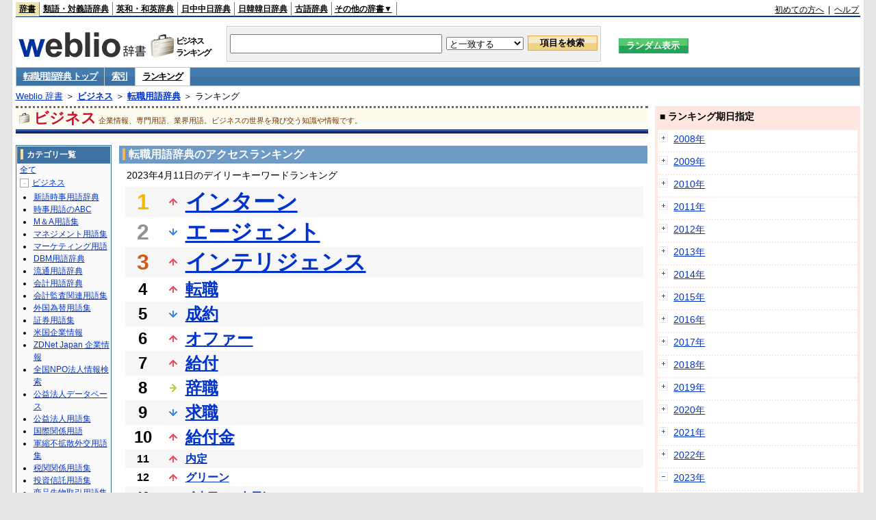

--- FILE ---
content_type: text/html;charset=UTF-8
request_url: https://www.weblio.jp/ranking/business/tnshk/20230411
body_size: 73019
content:
<!DOCTYPE HTML PUBLIC "-//W3C//DTD HTML 4.01 Transitional//EN">
<html lang="ja">
<head>
    <meta http-equiv="Content-Type" content="text/html; charset=UTF-8">

<script type="text/javascript" src="https://cdn.weblio.jp/e7/script/include/lib/jquery.min-1.4.4.js?tst=2026011409"
        charset="UTF-8"></script>
<script type="text/javascript" src="//ajax.googleapis.com/ajax/libs/jqueryui/1.8.24/jquery-ui.min.js"
        charset="UTF-8"></script>
<!-- DataLayer -->
<script>
    
    dataLayer = [{
        
        'splitTest': 'B'
    }];
</script>
<!-- /DataLayer -->
<!-- Start Google Tag Manager -->
<script>
    (function(w,d,s,l,i) {
        w[l]=w[l]||[];
        w[l].push({'gtm.start':new Date().getTime(),event:'gtm.js'});
        var f=d.getElementsByTagName(s)[0],j=d.createElement(s),dl=l!='dataLayer'?'&l='+l:'';
        j.async=true;
        j.src='//www.googletagmanager.com/gtm.js?id='+i+dl;
        f.parentNode.insertBefore(j,f);
    })(window,document,'script','dataLayer','GTM-WCM52W');
</script>
<!-- End Google Tag Manager -->
<script type="text/javascript" src="https://cdn.weblio.jp/e7/script/include/speed/google_offer_wall_custom_choice.js?tst=2026011409"></script>

<script type='text/javascript'>
    var googletag = googletag || {};
    googletag.cmd = googletag.cmd || [];
</script>
<script async src="https://securepubads.g.doubleclick.net/tag/js/gpt.js"></script>

<script type="text/javascript">
    googletag.cmd.push(function () {
        
            googletag.defineSlot('/2211331/Weblio_PC_www_Header_728_90', [728, 90], 'div-gpt-ad-1467639451739-0').addService(googletag.pubads());
            googletag.defineSlot('/2211331/Weblio_PC_www_MiddleLeft_300_250', [336, 280], 'div-gpt-ad-1550128476888-0').addService(googletag.pubads());
            googletag.defineSlot('/2211331/Weblio_PC_www_MiddleRight_300_250', [336, 280], 'div-gpt-ad-1550128644785-0').addService(googletag.pubads());
            googletag.defineSlot('/2211331/Weblio_PC_www_RightTop1_300_250', [300, 250], 'div-gpt-ad-1687160182849-0').addService(googletag.pubads());
            googletag.defineSlot('/2211331/Weblio_PC_www_RightTop2_300_250', [300, 250], 'div-gpt-ad-1687160212558-0').addService(googletag.pubads());
            googletag.defineSlot('/2211331/Weblio_PC_www_BottomLeft_336_280', [336, 280], 'div-gpt-ad-1550128731585-0').addService(googletag.pubads());
            googletag.defineSlot('/2211331/Weblio_PC_www_BottomRight_336_280', [336, 280], 'div-gpt-ad-1550128814979-0').addService(googletag.pubads());
        
        googletag.pubads().enableSingleRequest();
        googletag.enableServices();
    });
</script>
<link rel="manifest" href="https://www.weblio.jp/manifest.json"/>
<link rel="icon" sizes="144x144" href="https://cdn.weblio.jp/e7/img/favicon/www.png"/>
<link rel="apple-touch-icon" href="https://cdn.weblio.jp/e7/img/favicon/www/safari/apple-touch-icon.png"/>
<meta name="msapplication-square70x70logo" content="https://cdn.weblio.jp/e7/img/favicon/www/ie/site-tile-70x70.png"/>
<meta name="msapplication-square150x150logo" content="https://cdn.weblio.jp/e7/img/favicon/www/ie/site-tile-150x150.png"/>
<meta name="msapplication-wide310x150logo" content="https://cdn.weblio.jp/e7/img/favicon/www/ie/site-tile-310x150.png"/>
<meta name="msapplication-square310x310logo" content="https://cdn.weblio.jp/e7/img/favicon/www/ie/site-tile-310x310.png"/>

<title>2023年04月11日のランキング - ビジネス/転職用語辞典</title>
<meta name="description" content="2023年04月11日のビジネス/転職用語辞典のキーワードランキング。インターンが1位、エージェントが2位、インテリジェンスが3位">
<meta name="keywords" content="ビジネス/転職用語辞典:インターン,エージェント,インテリジェンス,転職,成約">
<meta name="robots" content="noindex">
<link rel="stylesheet" type="text/css" href="https://cdn.weblio.jp/e7/css/www/category.css?tst=2026011409">

<script type="text/javascript" src="https://cdn.weblio.jp/e7/script/word_list.js?tst=2026011409"
        charset="UTF-8"></script>
</head>
<body>
<!-- Start Google Tag Manager (noscript) -->
<noscript>
  <iframe src="//www.googletagmanager.com/ns.html?id=GTM-WCM52W" height="0" width="0" style="display:none;visibility:hidden"></iframe>
</noscript>
<!-- End Google Tag Manager (noscript) -->
<div ID=layout>
    <div ID=base>
        <div ID=head>
<!-- ヘッダバー開始 -->
<div ID=headBar>
    <div ID=headBarL>
        <p class=headBarSel>
    <a href="https://www.weblio.jp/" title="辞典・百科事典の検索サービス - Weblio辞書">辞書</a>
</p>
<p>
    <a href="https://thesaurus.weblio.jp/" title="類語辞典・シソーラス・対義語 - Weblio辞書">類語・対義語辞典</a>
</p>
<p>
    <a href="https://ejje.weblio.jp/" title="英和辞典・和英辞典 - Weblio辞書">英和・和英辞典</a>
</p>
<p>
    <a href="https://cjjc.weblio.jp/" title="中国語辞書 - Weblio日中中日辞典">日中中日辞典</a>
</p>
<p>
    <a href="https://kjjk.weblio.jp/" title="韓国語辞書 - Weblio日韓韓日辞典">日韓韓日辞典</a>
</p>
<p>
    <a href="https://kobun.weblio.jp/" title="古文辞書 - Weblio古語辞典">古語辞典</a>
</p>
<ul 
        ID=NaviNoPulDwn
        onmouseout="showGlobalNaviOtherLinks();"
        onmouseover="showGlobalNaviOtherLinks();">
    <li ID=NaviNoPulDwnLi>その他の辞書▼
        <ul ID=NaviNoPulDwnLiUl>
            <li class=NaviNoPulDwnLiUlLi>
                <a href="https://fjjf.weblio.jp/" title="フランス語辞書 - Weblioフランス語辞典">フランス語辞典</a></li>
            </li>
            <li class=NaviNoPulDwnLiUlLi>
                <a href="https://njjn.weblio.jp/" title="インドネシア語辞書 - Weblioインドネシア語辞典">インドネシア語辞典</a>
            </li>
            <li class=NaviNoPulDwnLiUlLi>
                <a href="https://tjjt.weblio.jp/" title="タイ語辞書 - Weblioタイ語辞典">タイ語辞典</a>
            </li>
            <li class=NaviNoPulDwnLiUlLi>
                <a href="https://vjjv.weblio.jp/" title="ベトナム語辞書 - Weblioベトナム語辞典">ベトナム語辞典</a>
            </li>
            </ul>
    </li>
</ul>
</div>
    <div ID=headBarR>
        <a href="https://help.weblio.jp/www/jpdictionary/j_info" title="初めての方へ">初めての方へ</a>
        
        &nbsp;|&nbsp;
        <a href="https://help.weblio.jp/www" title="ヘルプ">ヘルプ</a>
        </div>
    <b class=clr></b>
</div>


<!-- ヘッダバー終了 -->

<!-- ヘッダ検索ボックス開始 -->
<form action="https://www.weblio.jp/content_find" method="get" name="f">
<table ID=headT>
<tr>
<td ID=headTL>

<table ID=headTLT>
<tr>
<td ID=headTLTL>
<h1><a href="https://www.weblio.jp/" title="辞典・百科事典の検索サービス - Weblio辞書"><img src="https://cdn.weblio.jp/e7/img/logoLM.png" alt="辞典・百科事典の検索サービス - Weblio辞書"></a>
</h1></td>
<td ID=headTLTVC>
<b class=catCatBusiness>&nbsp;</b>
</td>
<td ID=headTLTR>
<span>ビジネス<br>ランキング</span>
</td>
</tr>
</table>

</td>
<td ID=headTC>

<div ID=headBxMWrp>
<div ID=headBxMCnt>

<table ID=headBxT>
<tr>
<td ID=headBxTL><input maxlength="2048" type="text" name="query" class=formBoxI></td>
<td ID=headBxTC>
<select name="searchType" class=formSelect>
<option value="exact">と一致する</option>
<option value="prefix">で始まる</option>
<option value="contains">を含む</option>
<option value="suffix">で終わる</option>
<option value="text">を解説文に含む</option>
</select>
</td>
<td ID=headBxTR><input type="submit" value="項目を検索" class=formButton>
<span class=inKoWrp><span class=inKoH>&nbsp;</span><span class=inKoB>&nbsp;</span></span>
</td>
</tr>
</table>

</div>
</div>
<!-- 検索ボックス終了 -->

</td>
<td ID=headTR>
<input type="submit" name="random-select" value="ランダム表示" class=formBoxRd>
<span class=inRnWrp>
<span class=inRnCnt>
<span class=inRnH>&nbsp;</span>
<span class=inRnB>&nbsp;</span>
</span>
</span>

</td>
</tr>
</table>
</form>
<!-- ヘッダ検索ボックス終了 -->
</div>

<script type="text/javascript"><!--
$(document).ready(function(){

});

//--></script>
<!-- メニュー開始 -->
<div ID=menu>
<div class=menuOff><a href="https://www.weblio.jp/cat/business/tnshk">転職用語辞典 トップ</a></div><div class=menuOff><a href="https://www.weblio.jp/category/business/tnshk">索引</a></div><div class=menuOn><a href="https://www.weblio.jp/ranking/business/tnshk" class=selectedMenu>ランキング</a></div><br class=clr>
</div>
<!-- /メニュー終了 -->
<div ID=menuH>&nbsp;</div>
<div ID=menuB>&nbsp;</div>
<div ID=tpc><a href="https://www.weblio.jp/" title="辞典・百科事典の検索サービス - Weblio辞書">Weblio 辞書</a> ＞ <b><a href="https://www.weblio.jp/cat/business" title="ビジネス">ビジネス</a></b> ＞ <b><a href="https://www.weblio.jp/cat/business/tnshk" title="転職用語辞典">転職用語辞典</a></b> ＞ ランキング</div>
        <div ID=catBar>
            <b class=catCbBusiness>&nbsp;</b>
            <p>ビジネス</p><span>企業情報、専門用語、業界用語。ビジネスの世界を飛び交う知識や情報です。</span>
            </div>
        <p ID=catBarH>&nbsp;</p>
        <p ID=catBarB>&nbsp;</p>
        <p ID=catBarL>&nbsp;</p>
        <p ID=catBarP>&nbsp;</p>

        <div ID=wrp>
            <div ID=cnt>

                <!-- メイン開始 -->
                <div ID=main>

                    <div class=mainBoxH>
<h2><i>&nbsp;</i>転職用語辞典のアクセスランキング</h2>
</div>
<div class=mainBoxB>
<p class=mainRankTtl>
&nbsp;2023年4月11日のデイリーキーワードランキング
</p>
<table class=mainRankCC>
<tr class=RankCLBL>
<td class=RankBs><span style="color:#f0ba00;">1</span></td>
<td>
<p class=mainRankU></p>
<a href="https://www.weblio.jp/content/%E3%82%A4%E3%83%B3%E3%82%BF%E3%83%BC%E3%83%B3?dictCode=TNSHK&amp;erl=true" title="インターン" rel="nofollow">インターン</a></td>
</tr>
<tr class=RankCLWL>
<td class=RankBs><span style="color:#929292;">2</span></td>
<td>
<p class=mainRankD></p>
<a href="https://www.weblio.jp/content/%E3%82%A8%E3%83%BC%E3%82%B8%E3%82%A7%E3%83%B3%E3%83%88?dictCode=TNSHK&amp;erl=true" title="エージェント" rel="nofollow">エージェント</a></td>
</tr>
<tr class=RankCLBL>
<td class=RankBs><span style="color:#d35816;">3</span></td>
<td>
<p class=mainRankU></p>
<a href="https://www.weblio.jp/content/%E3%82%A4%E3%83%B3%E3%83%86%E3%83%AA%E3%82%B8%E3%82%A7%E3%83%B3%E3%82%B9?dictCode=TNSHK&amp;erl=true" title="インテリジェンス" rel="nofollow">インテリジェンス</a></td>
</tr>
<tr class=RankCLWM>
<td class=RankBs>4</td>
<td>
<p class=mainRankU></p>
<a href="https://www.weblio.jp/content/%E8%BB%A2%E8%81%B7?dictCode=TNSHK&amp;erl=true" title="転職" rel="nofollow">転職</a></td>
</tr>
<tr class=RankCLBM>
<td class=RankBs>5</td>
<td>
<p class=mainRankD></p>
<a href="https://www.weblio.jp/content/%E6%88%90%E7%B4%84?dictCode=TNSHK&amp;erl=true" title="成約" rel="nofollow">成約</a></td>
</tr>
<tr class=RankCLWM>
<td class=RankBs>6</td>
<td>
<p class=mainRankU></p>
<a href="https://www.weblio.jp/content/%E3%82%AA%E3%83%95%E3%82%A1%E3%83%BC?dictCode=TNSHK&amp;erl=true" title="オファー" rel="nofollow">オファー</a></td>
</tr>
<tr class=RankCLBM>
<td class=RankBs>7</td>
<td>
<p class=mainRankU></p>
<a href="https://www.weblio.jp/content/%E7%B5%A6%E4%BB%98?dictCode=TNSHK&amp;erl=true" title="給付" rel="nofollow">給付</a></td>
</tr>
<tr class=RankCLWM>
<td class=RankBs>8</td>
<td>
<p class=mainRankS></p>
<a href="https://www.weblio.jp/content/%E8%BE%9E%E8%81%B7?dictCode=TNSHK&amp;erl=true" title="辞職" rel="nofollow">辞職</a></td>
</tr>
<tr class=RankCLBM>
<td class=RankBs>9</td>
<td>
<p class=mainRankD></p>
<a href="https://www.weblio.jp/content/%E6%B1%82%E8%81%B7?dictCode=TNSHK&amp;erl=true" title="求職" rel="nofollow">求職</a></td>
</tr>
<tr class=RankCLWM>
<td class=RankBs>10</td>
<td>
<p class=mainRankU></p>
<a href="https://www.weblio.jp/content/%E7%B5%A6%E4%BB%98%E9%87%91?dictCode=TNSHK&amp;erl=true" title="給付金" rel="nofollow">給付金</a></td>
</tr>
<tr class=RankCLB>
<td class=RankBs>11</td>
<td>
<p class=mainRankU></p>
<a href="https://www.weblio.jp/content/%E5%86%85%E5%AE%9A?dictCode=TNSHK&amp;erl=true" title="内定" rel="nofollow">内定</a></td>
</tr>
<tr class=RankCLW>
<td class=RankBs>12</td>
<td>
<p class=mainRankU></p>
<a href="https://www.weblio.jp/content/%E3%82%B0%E3%83%AA%E3%83%BC%E3%83%B3?dictCode=TNSHK&amp;erl=true" title="グリーン" rel="nofollow">グリーン</a></td>
</tr>
<tr class=RankCLB>
<td class=RankBs>13</td>
<td>
<p class=mainRankD></p>
<a href="https://www.weblio.jp/content/%E3%83%99%E3%83%8D%E3%83%95%E3%82%A3%E3%83%83%E3%83%88%E3%83%AF%E3%83%B3?dictCode=TNSHK&amp;erl=true" title="ベネフィットワン" rel="nofollow">ベネフィットワン</a></td>
</tr>
<tr class=RankCLW>
<td class=RankBs>14</td>
<td>
<p class=mainRankD></p>
<a href="https://www.weblio.jp/content/%E9%80%80%E8%81%B7?dictCode=TNSHK&amp;erl=true" title="退職" rel="nofollow">退職</a></td>
</tr>
<tr class=RankCLB>
<td class=RankBs>15</td>
<td>
<p class=mainRankU></p>
<a href="https://www.weblio.jp/content/%E5%87%BA%E5%90%91?dictCode=TNSHK&amp;erl=true" title="出向" rel="nofollow">出向</a></td>
</tr>
<tr class=RankCLW>
<td class=RankBs>16</td>
<td>
<p class=mainRankU></p>
<a href="https://www.weblio.jp/content/TTP?dictCode=TNSHK&amp;erl=true" title="TTP" rel="nofollow">TTP</a></td>
</tr>
<tr class=RankCLB>
<td class=RankBs>17</td>
<td>
<p class=mainRankD></p>
<a href="https://www.weblio.jp/content/%E3%83%AA%E3%82%AF%E3%83%AB%E3%83%BC%E3%83%88?dictCode=TNSHK&amp;erl=true" title="リクルート" rel="nofollow">リクルート</a></td>
</tr>
<tr class=RankCLW>
<td class=RankBs>18</td>
<td>
<p class=mainRankU></p>
<a href="https://www.weblio.jp/content/%E9%9B%87%E7%94%A8%E5%BD%A2%E6%85%8B?dictCode=TNSHK&amp;erl=true" title="雇用形態" rel="nofollow">雇用形態</a></td>
</tr>
<tr class=RankCLB>
<td class=RankBs>19</td>
<td>
<p class=mainRankD></p>
<a href="https://www.weblio.jp/content/%E5%9B%A3%E5%A1%8A%E3%81%AE%E4%B8%96%E4%BB%A3?dictCode=TNSHK&amp;erl=true" title="団塊の世代" rel="nofollow">団塊の世代</a></td>
</tr>
<tr class=RankCLW>
<td class=RankBs>20</td>
<td>
<p class=mainRankU></p>
<a href="https://www.weblio.jp/content/%E8%B3%9E%E4%B8%8E?dictCode=TNSHK&amp;erl=true" title="賞与" rel="nofollow">賞与</a></td>
</tr>
<tr class=RankCLB>
<td class=RankBs>21</td>
<td>
<p class=mainRankS></p>
<a href="https://www.weblio.jp/content/%E9%9B%A2%E8%81%B7?dictCode=TNSHK&amp;erl=true" title="離職" rel="nofollow">離職</a></td>
</tr>
<tr class=RankCLW>
<td class=RankBs>22</td>
<td>
<p class=mainRankD></p>
<a href="https://www.weblio.jp/content/%E3%83%9C%E3%83%BC%E3%83%8A%E3%82%B9?dictCode=TNSHK&amp;erl=true" title="ボーナス" rel="nofollow">ボーナス</a></td>
</tr>
<tr class=RankCLB>
<td class=RankBs>23</td>
<td>
<p class=mainRankU></p>
<a href="https://www.weblio.jp/content/%E3%82%AF%E3%82%A4%E3%83%83%E3%82%AF?dictCode=TNSHK&amp;erl=true" title="クイック" rel="nofollow">クイック</a></td>
</tr>
<tr class=RankCLW>
<td class=RankBs>24</td>
<td>
<p class=mainRankU></p>
<a href="https://www.weblio.jp/content/%E6%BA%90%E6%B3%89%E5%BE%B4%E5%8F%8E%E7%A5%A8?dictCode=TNSHK&amp;erl=true" title="源泉徴収票" rel="nofollow">源泉徴収票</a></td>
</tr>
<tr class=RankCLB>
<td class=RankBs>25</td>
<td>
<p class=mainRankN></p>
<a href="https://www.weblio.jp/content/%E3%83%95%E3%83%AC%E3%83%83%E3%82%AF%E3%82%B9%E3%82%BF%E3%82%A4%E3%83%A0%E5%88%B6?dictCode=TNSHK&amp;erl=true" title="フレックスタイム制" rel="nofollow">フレックスタイム制</a></td>
</tr>
<tr class=RankCLW>
<td class=RankBs>26</td>
<td>
<p class=mainRankD></p>
<a href="https://www.weblio.jp/content/%E3%82%B9%E3%82%AB%E3%82%A6%E3%83%88?dictCode=TNSHK&amp;erl=true" title="スカウト" rel="nofollow">スカウト</a></td>
</tr>
<tr class=RankCLB>
<td class=RankBs>27</td>
<td>
<p class=mainRankD></p>
<a href="https://www.weblio.jp/content/%E5%B0%B1%E8%81%B7?dictCode=TNSHK&amp;erl=true" title="就職" rel="nofollow">就職</a></td>
</tr>
<tr class=RankCLW>
<td class=RankBs>28</td>
<td>
<p class=mainRankU></p>
<a href="https://www.weblio.jp/content/%E3%82%AB%E3%83%B3%E3%83%96%E3%83%AA%E3%82%A2%E5%AE%AE%E6%AE%BF?dictCode=TNSHK&amp;erl=true" title="カンブリア宮殿" rel="nofollow">カンブリア宮殿</a></td>
</tr>
<tr class=RankCLB>
<td class=RankBs>29</td>
<td>
<p class=mainRankN></p>
<a href="https://www.weblio.jp/content/%E4%BA%BA%E4%BA%8B%E7%95%B0%E5%8B%95?dictCode=TNSHK&amp;erl=true" title="人事異動" rel="nofollow">人事異動</a></td>
</tr>
<tr class=RankCLW>
<td class=RankBs>30</td>
<td>
<p class=mainRankD></p>
<a href="https://www.weblio.jp/content/%E5%8F%8E%E5%85%A5?dictCode=TNSHK&amp;erl=true" title="収入" rel="nofollow">収入</a></td>
</tr>
<tr class=RankCLB>
<td class=RankBs>31</td>
<td>
<p class=mainRankU></p>
<a href="https://www.weblio.jp/content/%E7%84%A1%E8%81%B7?dictCode=TNSHK&amp;erl=true" title="無職" rel="nofollow">無職</a></td>
</tr>
<tr class=RankCLW>
<td class=RankBs>32</td>
<td>
<p class=mainRankD></p>
<a href="https://www.weblio.jp/content/%E7%B5%8C%E9%A8%93%E8%80%85%E6%8E%A1%E7%94%A8?dictCode=TNSHK&amp;erl=true" title="経験者採用" rel="nofollow">経験者採用</a></td>
</tr>
<tr class=RankCLB>
<td class=RankBs>33</td>
<td>
<p class=mainRankD></p>
<a href="https://www.weblio.jp/content/%E9%9D%A2%E8%AB%87?dictCode=TNSHK&amp;erl=true" title="面談" rel="nofollow">面談</a></td>
</tr>
<tr class=RankCLW>
<td class=RankBs>34</td>
<td>
<p class=mainRankN></p>
<a href="https://www.weblio.jp/content/%E6%B1%82%E4%BA%BA%E7%A5%A8?dictCode=TNSHK&amp;erl=true" title="求人票" rel="nofollow">求人票</a></td>
</tr>
<tr class=RankCLB>
<td class=RankBs>35</td>
<td>
<p class=mainRankD></p>
<a href="https://www.weblio.jp/content/%E8%A7%A3%E9%9B%87?dictCode=TNSHK&amp;erl=true" title="解雇" rel="nofollow">解雇</a></td>
</tr>
<tr class=RankCLW>
<td class=RankBs>36</td>
<td>
<p class=mainRankU></p>
<a href="https://www.weblio.jp/content/%E5%B0%B1%E8%81%B7%E5%86%85%E5%AE%9A%E7%8E%87?dictCode=TNSHK&amp;erl=true" title="就職内定率" rel="nofollow">就職内定率</a></td>
</tr>
<tr class=RankCLB>
<td class=RankBs>37</td>
<td>
<p class=mainRankD></p>
<a href="https://www.weblio.jp/content/%E8%BB%A2%E7%B1%8D?dictCode=TNSHK&amp;erl=true" title="転籍" rel="nofollow">転籍</a></td>
</tr>
<tr class=RankCLW>
<td class=RankBs>38</td>
<td>
<p class=mainRankD></p>
<a href="https://www.weblio.jp/content/%E5%BE%93%E6%A5%AD%E5%93%A1?dictCode=TNSHK&amp;erl=true" title="従業員" rel="nofollow">従業員</a></td>
</tr>
<tr class=RankCLB>
<td class=RankBs>39</td>
<td>
<p class=mainRankU></p>
<a href="https://www.weblio.jp/content/%E5%BF%9C%E5%8B%9F%E8%A6%81%E4%BB%B6?dictCode=TNSHK&amp;erl=true" title="応募要件" rel="nofollow">応募要件</a></td>
</tr>
<tr class=RankCLW>
<td class=RankBs>40</td>
<td>
<p class=mainRankU></p>
<a href="https://www.weblio.jp/content/%E4%BC%91%E8%81%B7?dictCode=TNSHK&amp;erl=true" title="休職" rel="nofollow">休職</a></td>
</tr>
<tr class=RankCLB>
<td class=RankBs>41</td>
<td>
<p class=mainRankD></p>
<a href="https://www.weblio.jp/content/NEET?dictCode=TNSHK&amp;erl=true" title="NEET" rel="nofollow">NEET</a></td>
</tr>
<tr class=RankCLW>
<td class=RankBs>42</td>
<td>
<p class=mainRankU></p>
<a href="https://www.weblio.jp/content/%E3%83%9E%E3%82%A4%E3%83%8A%E3%83%93?dictCode=TNSHK&amp;erl=true" title="マイナビ" rel="nofollow">マイナビ</a></td>
</tr>
<tr class=RankCLB>
<td class=RankBs>43</td>
<td>
<p class=mainRankU></p>
<a href="https://www.weblio.jp/content/%E3%83%A1%E3%82%A4%E3%83%84?dictCode=TNSHK&amp;erl=true" title="メイツ" rel="nofollow">メイツ</a></td>
</tr>
<tr class=RankCLW>
<td class=RankBs>44</td>
<td>
<p class=mainRankU></p>
<a href="https://www.weblio.jp/content/%E3%81%A8%E3%82%89%E3%81%B0%E3%83%BC%E3%82%86?dictCode=TNSHK&amp;erl=true" title="とらばーゆ" rel="nofollow">とらばーゆ</a></td>
</tr>
<tr class=RankCLB>
<td class=RankBs>45</td>
<td>
<p class=mainRankU></p>
<a href="https://www.weblio.jp/content/%E6%B1%82%E4%BA%BA%E6%83%85%E5%A0%B1?dictCode=TNSHK&amp;erl=true" title="求人情報" rel="nofollow">求人情報</a></td>
</tr>
<tr class=RankCLW>
<td class=RankBs>46</td>
<td>
<p class=mainRankD></p>
<a href="https://www.weblio.jp/content/%E7%B5%A6%E4%B8%8E?dictCode=TNSHK&amp;erl=true" title="給与" rel="nofollow">給与</a></td>
</tr>
<tr class=RankCLB>
<td class=RankBs>47</td>
<td>
<p class=mainRankD></p>
<a href="https://www.weblio.jp/content/%E7%95%B0%E5%8B%95?dictCode=TNSHK&amp;erl=true" title="異動" rel="nofollow">異動</a></td>
</tr>
<tr class=RankCLW>
<td class=RankBs>48</td>
<td>
<p class=mainRankD></p>
<a href="https://www.weblio.jp/content/%E6%BA%90%E6%B3%89%E5%BE%B4%E5%8F%8E?dictCode=TNSHK&amp;erl=true" title="源泉徴収" rel="nofollow">源泉徴収</a></td>
</tr>
<tr class=RankCLB>
<td class=RankBs>49</td>
<td>
<p class=mainRankD></p>
<a href="https://www.weblio.jp/content/%E9%9D%A2%E6%8E%A5?dictCode=TNSHK&amp;erl=true" title="面接" rel="nofollow">面接</a></td>
</tr>
<tr class=RankCLW>
<td class=RankBs>50</td>
<td>
<p class=mainRankN></p>
<a href="https://www.weblio.jp/content/%E6%B1%82%E4%BA%BA%E5%BA%83%E5%91%8A?dictCode=TNSHK&amp;erl=true" title="求人広告" rel="nofollow">求人広告</a></td>
</tr>
</table>
<br><div class=mainBoxBCtr><p class=mainRankTtl>
<a href="https://www.weblio.jp/ranking/business/tnshk/20230410">前の日を検索</a>
 | 2023/04/11
 | <a href="https://www.weblio.jp/ranking/business/tnshk/20230412">次の日を検索</a>
</p></div>
<br>
<div style="text-align:right;">
2026年1月14日 13時51分更新(随時更新中)
</div>
</div>
</div>
            </div>
            <!-- メイン終了 -->

            <!-- ツリー開始 -->
            <div ID=tree>
                <div class=trBx>
<div class=trBxH>
<i>&nbsp;</i><h2>カテゴリ一覧</h2>
</div>
<div class=trBxM>
<a href="https://www.weblio.jp/ranking/20230411" title="全て" class=trBxMAll>全て</a>
<div class=trBxMCbx>
<p class=trBxMLi><span class=pl onclick="return catRNewNav(this, 0, true);" id=catIcon0>－</span>
<a href="https://www.weblio.jp/ranking/business/20230411" title="ビジネス">ビジネス</a>
</p>
<div id=treeBoxCat0 style="position:static; visibility:visible; width:133px;">
<b><a href="https://www.weblio.jp/ranking/business/sngjy/20230411" title="新語時事用語辞典">新語時事用語辞典</a></b><b><a href="https://www.weblio.jp/ranking/business/jjabc/20230411" title="時事用語のABC">時事用語のABC</a></b><b><a href="https://www.weblio.jp/ranking/business/maygs/20230411" title="M＆A用語集">M＆A用語集</a></b><b><a href="https://www.weblio.jp/ranking/business/mgmys/20230411" title="マネジメント用語集">マネジメント用語集</a></b><b><a href="https://www.weblio.jp/ranking/business/mktyg/20230411" title="マーケティング用語">マーケティング用語</a></b><b><a href="https://www.weblio.jp/ranking/business/dbmyg/20230411" title="DBM用語辞典">DBM用語辞典</a></b><b><a href="https://www.weblio.jp/ranking/business/rytyg/20230411" title="流通用語辞典">流通用語辞典</a></b><b><a href="https://www.weblio.jp/ranking/business/kaike/20230411" title="会計用語辞典">会計用語辞典</a></b><b><a href="https://www.weblio.jp/ranking/business/kkkys/20230411" title="会計監査関連用語集">会計監査関連用語集</a></b><b><a href="https://www.weblio.jp/ranking/business/gkkws/20230411" title="外国為替用語集">外国為替用語集</a></b><b><a href="https://www.weblio.jp/ranking/business/dowsh/20230411" title="証券用語集">証券用語集</a></b><b><a href="https://www.weblio.jp/ranking/business/dowcp/20230411" title="米国企業情報">米国企業情報</a></b><b><a href="https://www.weblio.jp/ranking/business/cntkj/20230411" title="ZDNet Japan 企業情報">ZDNet Japan 企業情報</a></b><b><a href="https://www.weblio.jp/ranking/business/npohd/20230411" title="全国NPO法人情報検索">全国NPO法人情報検索</a></b><b><a href="https://www.weblio.jp/ranking/business/koeki/20230411" title="公益法人データベース">公益法人データベース</a></b><b><a href="https://www.weblio.jp/ranking/business/khkyg/20230411" title="公益法人用語集">公益法人用語集</a></b><b><a href="https://www.weblio.jp/ranking/business/kkrkg/20230411" title="国際関係用語">国際関係用語</a></b><b><a href="https://www.weblio.jp/ranking/business/gsfkg/20230411" title="軍縮不拡散外交用語集">軍縮不拡散外交用語集</a></b><b><a href="https://www.weblio.jp/ranking/business/zkkys/20230411" title="税関関係用語集">税関関係用語集</a></b><b><a href="https://www.weblio.jp/ranking/business/tshsh/20230411" title="投資信託用語集">投資信託用語集</a></b><b><a href="https://www.weblio.jp/ranking/business/shskm/20230411" title="商品先物取引用語集">商品先物取引用語集</a></b><b><a href="https://www.weblio.jp/ranking/business/tkkyy/20230411" title="特許用語集">特許用語集</a></b><b><a href="https://www.weblio.jp/ranking/business/hrkyj/20230411" title="法律関連用語集">法律関連用語集</a></b><b><a href="https://www.weblio.jp/ranking/business/ctkzs/20230411" title="知的財産用語辞典">知的財産用語辞典</a></b><b><a href="https://www.weblio.jp/ranking/business/cbely/20230411" title="サイバー法用語集">サイバー法用語集</a></b><b><a href="https://www.weblio.jp/ranking/business/cskry/20230411" title="著作権関連用語">著作権関連用語</a></b><b><a href="https://www.weblio.jp/ranking/business/jkkyg/20230411" title="人権啓発用語辞典">人権啓発用語辞典</a></b><b><a href="https://www.weblio.jp/ranking/business/nhsgb/20230411" title="日本標準産業分類">日本標準産業分類</a></b><b><a href="https://www.weblio.jp/ranking/business/nhskb/20230411" title="日本標準職業分類">日本標準職業分類</a></b><b><a href="https://www.weblio.jp/ranking/business/fjshi/20230411" title="資格大辞典">資格大辞典</a></b><b><a href="https://www.weblio.jp/ranking/business/shkgz/20230411" title="職業図鑑">職業図鑑</a></b><b><a href="https://www.weblio.jp/ranking/business/jnjrm/20230411" title="人事労務用語辞典">人事労務用語辞典</a></b><b><a href="https://www.weblio.jp/ranking/business/jnzmy/20230411" title="人材マネジメント用語">人材マネジメント用語</a></b><b><a href="https://www.weblio.jp/ranking/business/rdtyk/20230411" title="労働統計用語解説">労働統計用語解説</a></b><b>転職用語辞典</b><b><a href="https://www.weblio.jp/ranking/business/jdhky/20230411" title="自動車保険用語集">自動車保険用語集</a></b><b><a href="https://www.weblio.jp/ranking/business/sehok/20230411" title="生命保険用語集">生命保険用語集</a></b><b><a href="https://www.weblio.jp/ranking/business/krdnk/20230411" title="年金用語集">年金用語集</a></b><b><a href="https://www.weblio.jp/ranking/business/kkkzk/20230411" title="国民経済計算用語集">国民経済計算用語集</a></b><b><a href="https://ejje.weblio.jp/ranking/business/gkkry/20230411" title="外交関連用語集">外交関連用語集</a></b><b><a href="https://ejje.weblio.jp/ranking/business/ekzyj/20230411" title="英和経済用語辞典">英和経済用語辞典</a></b><b><a href="https://ejje.weblio.jp/ranking/business/kznhg/20230411" title="経済のにほんご">経済のにほんご</a></b><b><a href="https://ejje.weblio.jp/ranking/business/ifezs/20230411" title="英文財務諸表用語集">英文財務諸表用語集</a></b><b><a href="https://ejje.weblio.jp/ranking/business/jjrmw/20230411" title="人事労務和英辞典">人事労務和英辞典</a></b><b><a href="https://ejje.weblio.jp/ranking/business/esmhy/20230411" title="英和生命保険用語辞典">英和生命保険用語辞典</a></b><b><a href="https://ejje.weblio.jp/ranking/business/esskb/20230411" title="英和商品・サービス国際分類名">英和商品・サービス国際分類名</a></b><b><a href="https://ejje.weblio.jp/ranking/business/wnhsb/20230411" title="和英日本標準商品分類">和英日本標準商品分類</a></b>
</div>
<p class=trBxMLi><span class=pl onclick="return catRNewNav(this, 1);" id=catIcon1>＋</span>
<a href="https://www.weblio.jp/ranking/occupation/20230411" title="業界用語">業界用語</a>
</p>
<div id=treeBoxCat1 style="position:absolute; top:-140px; left:-140px; visibility:hidden; width:133px;">
<b><a href="https://www.weblio.jp/ranking/occupation/sgkkk/20230411" title="産業・環境キーワード">産業・環境キーワード</a></b><b><a href="https://www.weblio.jp/ranking/occupation/isoyg/20230411" title="ISO用語辞典">ISO用語辞典</a></b><b><a href="https://www.weblio.jp/ranking/occupation/faygj/20230411" title="FA用語辞典">FA用語辞典</a></b><b><a href="https://www.weblio.jp/ranking/occupation/lscys/20230411" title="ロジスティクス用語集">ロジスティクス用語集</a></b><b><a href="https://www.weblio.jp/ranking/occupation/inskk/20230411" title="印刷関係用語集">印刷関係用語集</a></b><b><a href="https://www.weblio.jp/ranking/occupation/frhny/20230411" title="古本用語集">古本用語集</a></b><b><a href="https://www.weblio.jp/ranking/occupation/kkygj/20230411" title="広告用語辞典">広告用語辞典</a></b><b><a href="https://www.weblio.jp/ranking/occupation/shich/20230411" title="視聴率関連用語">視聴率関連用語</a></b><b><a href="https://www.weblio.jp/ranking/occupation/clcys/20230411" title="コールセンター用語集">コールセンター用語集</a></b><b><a href="https://www.weblio.jp/ranking/occupation/vdoyg/20230411" title="ビデオ用語集">ビデオ用語集</a></b><b><a href="https://www.weblio.jp/ranking/occupation/taxis/20230411" title="タクシー業界用語辞典">タクシー業界用語辞典</a></b><b><a href="https://www.weblio.jp/ranking/occupation/rakno/20230411" title="酪農用語解説">酪農用語解説</a></b><b><a href="https://www.weblio.jp/ranking/occupation/ngkry/20230411" title="農業関連用語">農業関連用語</a></b><b><a href="https://www.weblio.jp/ranking/occupation/rgkry/20230411" title="林業関連用語">林業関連用語</a></b><b><a href="https://www.weblio.jp/ranking/occupation/ssndh/20230411" title="水産大百科">水産大百科</a></b><b><a href="https://www.weblio.jp/ranking/occupation/nrnss/20230411" title="農林水産関係用語集">農林水産関係用語集</a></b><b><a href="https://www.weblio.jp/ranking/occupation/nkgns/20230411" title="農機具の種類">農機具の種類</a></b><b><a href="https://www.weblio.jp/ranking/occupation/knkyy/20230411" title="環境用語集">環境用語集</a></b><b><a href="https://www.weblio.jp/ranking/occupation/kkayg/20230411" title="環境アセスメント用語">環境アセスメント用語</a></b><b><a href="https://www.weblio.jp/ranking/occupation/mzshr/20230411" title="水処理関連用語集">水処理関連用語集</a></b><b><a href="https://www.weblio.jp/ranking/occupation/jmayh/20230411" title="気象庁 予報用語">気象庁 予報用語</a></b><b><a href="https://www.weblio.jp/ranking/occupation/kykhk/20230411" title="海洋基本計画用語集">海洋基本計画用語集</a></b><b><a href="https://ejje.weblio.jp/ranking/occupation/kstye/20230411" title="警察用語英訳一覧">警察用語英訳一覧</a></b><b><a href="https://ejje.weblio.jp/ranking/occupation/wbrkg/20230411" title="和英防衛略語集">和英防衛略語集</a></b><b><a href="https://ejje.weblio.jp/ranking/occupation/wmcny/20230411" title="和英マシニング用語集">和英マシニング用語集</a></b><b><a href="https://ejje.weblio.jp/ranking/occupation/eitsk/20230411" title="英和ITS関連用語集">英和ITS関連用語集</a></b><b><a href="https://ejje.weblio.jp/ranking/occupation/skswj/20230411" title="作業環境測定和英辞典">作業環境測定和英辞典</a></b><b><a href="https://ejje.weblio.jp/ranking/occupation/rmsjy/20230411" title="ラムサール条約用語和英対訳集">ラムサール条約用語和英対訳集</a></b>
</div>
<p class=trBxMLi><span class=pl onclick="return catRNewNav(this, 2);" id=catIcon2>＋</span>
<a href="https://www.weblio.jp/ranking/computer/20230411" title="コンピュータ">コンピュータ</a>
</p>
<div id=treeBoxCat2 style="position:absolute; top:-140px; left:-140px; visibility:hidden; width:133px;">
<b><a href="https://www.weblio.jp/ranking/computer/ktdcm/20230411" title="携帯電話(docomo)">携帯電話(docomo)</a></b><b><a href="https://www.weblio.jp/ranking/computer/ktsbm/20230411" title="携帯電話(SoftBank)">携帯電話(SoftBank)</a></b><b><a href="https://www.weblio.jp/ranking/computer/ktiau/20230411" title="携帯電話(au)">携帯電話(au)</a></b><b><a href="https://www.weblio.jp/ranking/computer/ktiem/20230411" title="携帯電話(イー・モバイル)">携帯電話(イー・モバイル)</a></b><b><a href="https://www.weblio.jp/ranking/computer/ktwlc/20230411" title="携帯電話(WILLCOM)">携帯電話(WILLCOM)</a></b><b><a href="https://www.weblio.jp/ranking/computer/csodc/20230411" title="デジタルカメラ(CASIO)">デジタルカメラ(CASIO)</a></b><b><a href="https://www.weblio.jp/ranking/computer/necch/20230411" title="NECパソコン博物館">NECパソコン博物館</a></b><b><a href="https://www.weblio.jp/ranking/computer/fjtrs/20230411" title="富士通歴代製品">富士通歴代製品</a></b><b><a href="https://www.weblio.jp/ranking/computer/barco/20230411" title="バーコード用語事典">バーコード用語事典</a></b><b><a href="https://www.weblio.jp/ranking/computer/prolg/20230411" title="Prolog用語辞典">Prolog用語辞典</a></b><b><a href="https://www.weblio.jp/ranking/computer/dnpsr/20230411" title="電波の種類">電波の種類</a></b><b><a href="https://www.weblio.jp/ranking/computer/dprss/20230411" title="電波利用システムの種類">電波利用システムの種類</a></b><b><a href="https://www.weblio.jp/ranking/computer/hkdnd/20230411" title="光・電子デバイス用語集">光・電子デバイス用語集</a></b><b><a href="https://www.weblio.jp/ranking/computer/ntwky/20230411" title="ネットワーク用語集">ネットワーク用語集</a></b><b><a href="https://www.weblio.jp/ranking/computer/pgnsr/20230411" title="プラグ・端子の種類">プラグ・端子の種類</a></b><b><a href="https://www.weblio.jp/ranking/computer/srund/20230411" title="サラウンド用語辞典">サラウンド用語辞典</a></b><b><a href="https://www.weblio.jp/ranking/computer/direy/20230411" title="デジタルレコーディング用語集">デジタルレコーディング用語集</a></b><b><a href="https://www.weblio.jp/ranking/computer/avkky/20230411" title="AV機器関連用語辞典">AV機器関連用語辞典</a></b><b><a href="https://www.weblio.jp/ranking/computer/gzgjt/20230411" title="画像技術用語集">画像技術用語集</a></b><b><a href="https://www.weblio.jp/ranking/computer/jhscy/20230411" title="情報セキュリティ用語集">情報セキュリティ用語集</a></b><b><a href="https://www.weblio.jp/ranking/computer/opsyg/20230411" title="OSS用語集">OSS用語集</a></b><b><a href="https://www.weblio.jp/ranking/computer/msdnf/20230411" title=".NET Framework用語集">.NET Framework用語集</a></b><b><a href="https://www.weblio.jp/ranking/computer/phpyg/20230411" title="PHP用語集">PHP用語集</a></b><b><a href="https://www.weblio.jp/ranking/computer/binit/20230411" title="IT用語辞典バイナリ">IT用語辞典バイナリ</a></b><b><a href="https://www.weblio.jp/ranking/computer/binex/20230411" title="拡張子辞典">拡張子辞典</a></b><b><a href="https://www.weblio.jp/ranking/computer/efref/20230411" title="Excel関数リファレンス">Excel関数リファレンス</a></b><b><a href="https://www.weblio.jp/ranking/computer/htmlr/20230411" title="HTML4.01 リファレンス">HTML4.01 リファレンス</a></b><b><a href="https://www.weblio.jp/ranking/computer/phpkr/20230411" title="PHP関数リファレンス">PHP関数リファレンス</a></b><b><a href="https://www.weblio.jp/ranking/computer/msdnc/20230411" title=".NET Framework クラス ライブラリ リファレンス">.NET Framework クラス ライブラリ リファレンス</a></b><b><a href="https://ejje.weblio.jp/ranking/computer/dnkds/20230411" title="電気・電子用語集">電気・電子用語集</a></b><b><a href="https://ejje.weblio.jp/ranking/computer/mcrsy/20230411" title="マイクロソフト用語集">マイクロソフト用語集</a></b><b><a href="https://ejje.weblio.jp/ranking/computer/cmpyg/20230411" title="コンピューター用語辞典">コンピューター用語辞典</a></b>
</div>
<p class=trBxMLi><span class=pl onclick="return catRNewNav(this, 3);" id=catIcon3>＋</span>
<a href="https://www.weblio.jp/ranking/train/20230411" title="電車">電車</a>
</p>
<div id=treeBoxCat3 style="position:absolute; top:-140px; left:-140px; visibility:hidden; width:133px;">
<b><a href="https://www.weblio.jp/ranking/train/sibtd/20230411" title="西武鉄道">西武鉄道</a></b><b><a href="https://www.weblio.jp/ranking/train/kkszn/20230411" title="京浜急行">京浜急行</a></b><b><a href="https://www.weblio.jp/ranking/train/keiod/20230411" title="京王電鉄">京王電鉄</a></b><b><a href="https://www.weblio.jp/ranking/train/odkdt/20230411" title="小田急">小田急</a></b><b><a href="https://www.weblio.jp/ranking/train/sgmtd/20230411" title="相模鉄道">相模鉄道</a></b><b><a href="https://www.weblio.jp/ranking/train/hnsds/20230411" title="阪神電車">阪神電車</a></b><b><a href="https://www.weblio.jp/ranking/train/nnkdt/20230411" title="南海電鉄">南海電鉄</a></b><b><a href="https://www.weblio.jp/ranking/train/nnttd/20230411" title="西日本鉄道">西日本鉄道</a></b><b><a href="https://www.weblio.jp/ranking/train/twdkd/20230411" title="とうてつ">とうてつ</a></b><b><a href="https://www.weblio.jp/ranking/train/kttsd/20230411" title="関東鉄道">関東鉄道</a></b><b><a href="https://www.weblio.jp/ranking/train/azttu/20230411" title="会津鉄道">会津鉄道</a></b><b><a href="https://www.weblio.jp/ranking/train/aknjk/20230411" title="秋田内陸縦貫鉄道">秋田内陸縦貫鉄道</a></b><b><a href="https://www.weblio.jp/ranking/train/mokat/20230411" title="真岡鐵道">真岡鐵道</a></b><b><a href="https://www.weblio.jp/ranking/train/sksdt/20230411" title="新京成電鉄">新京成電鉄</a></b><b><a href="https://www.weblio.jp/ranking/train/yrkmm/20230411" title="ゆりかもめ">ゆりかもめ</a></b><b><a href="https://www.weblio.jp/ranking/train/hkntt/20230411" title="箱根登山鉄道">箱根登山鉄道</a></b><b><a href="https://www.weblio.jp/ranking/train/izhkn/20230411" title="いずはこね">いずはこね</a></b><b><a href="https://www.weblio.jp/ranking/train/edszn/20230411" title="江ノ電">江ノ電</a></b><b><a href="https://www.weblio.jp/ranking/train/shnmr/20230411" title="湘南モノレール">湘南モノレール</a></b><b><a href="https://www.weblio.jp/ranking/train/esttd/20230411" title="遠州鉄道">遠州鉄道</a></b><b><a href="https://www.weblio.jp/ranking/train/gaknn/20230411" title="岳南鉄道">岳南鉄道</a></b><b><a href="https://www.weblio.jp/ranking/train/izukk/20230411" title="伊豆急行">伊豆急行</a></b><b><a href="https://www.weblio.jp/ranking/train/trhnt/20230411" title="天竜浜名湖鉄道">天竜浜名湖鉄道</a></b><b><a href="https://www.weblio.jp/ranking/train/snntd/20230411" title="しなの鉄道">しなの鉄道</a></b><b><a href="https://www.weblio.jp/ranking/train/ackjt/20230411" title="愛知環状鉄道">愛知環状鉄道</a></b><b><a href="https://www.weblio.jp/ranking/train/isetd/20230411" title="伊勢鉄道">伊勢鉄道</a></b><b><a href="https://www.weblio.jp/ranking/train/omtsd/20230411" title="近江鉄道">近江鉄道</a></b><b><a href="https://www.weblio.jp/ranking/train/ktskk/20230411" title="京都市交通局">京都市交通局</a></b><b><a href="https://www.weblio.jp/ranking/train/ezndt/20230411" title="叡山電鉄">叡山電鉄</a></b><b><a href="https://www.weblio.jp/ranking/train/kkttd/20230411" title="北近畿タンゴ鉄道">北近畿タンゴ鉄道</a></b><b><a href="https://www.weblio.jp/ranking/train/snbkk/20230411" title="泉北高速鉄道">泉北高速鉄道</a></b><b><a href="https://www.weblio.jp/ranking/train/osksk/20230411" title="大阪市交通局">大阪市交通局</a></b><b><a href="https://www.weblio.jp/ranking/train/kbskz/20230411" title="神戸市交通局">神戸市交通局</a></b><b><a href="https://www.weblio.jp/ranking/train/kobes/20230411" title="神戸新交通">神戸新交通</a></b><b><a href="https://www.weblio.jp/ranking/train/icbds/20230411" title="一畑電車">一畑電車</a></b><b><a href="https://www.weblio.jp/ranking/train/ibrtd/20230411" title="井原鉄道">井原鉄道</a></b><b><a href="https://www.weblio.jp/ranking/train/kotss/20230411" title="ことでん">ことでん</a></b><b><a href="https://www.weblio.jp/ranking/train/tsktd/20230411" title="土佐くろしお">土佐くろしお</a></b><b><a href="https://www.weblio.jp/ranking/train/fkokk/20230411" title="福岡市交通局">福岡市交通局</a></b><b><a href="https://www.weblio.jp/ranking/train/smbtd/20230411" title="島原鉄道">島原鉄道</a></b>
</div>
<p class=trBxMLi><span class=pl onclick="return catRNewNav(this, 4);" id=catIcon4>＋</span>
<a href="https://www.weblio.jp/ranking/automobile/20230411" title="自動車・バイク">自動車・バイク</a>
</p>
<div id=treeBoxCat4 style="position:absolute; top:-140px; left:-140px; visibility:hidden; width:133px;">
<b><a href="https://www.weblio.jp/ranking/automobile/szkmt/20230411" title="自動車(スズキ)">自動車(スズキ)</a></b><b><a href="https://www.weblio.jp/ranking/automobile/dhtsu/20230411" title="自動車(ダイハツ)">自動車(ダイハツ)</a></b><b><a href="https://www.weblio.jp/ranking/automobile/tytmt/20230411" title="自動車(トヨタ)">自動車(トヨタ)</a></b><b><a href="https://www.weblio.jp/ranking/automobile/hinom/20230411" title="自動車(日野自動車)">自動車(日野自動車)</a></b><b><a href="https://www.weblio.jp/ranking/automobile/hndmr/20230411" title="自動車(ホンダ)">自動車(ホンダ)</a></b><b><a href="https://www.weblio.jp/ranking/automobile/mzdmt/20230411" title="自動車(マツダ)">自動車(マツダ)</a></b><b><a href="https://www.weblio.jp/ranking/automobile/mtsok/20230411" title="自動車(光岡自動車)">自動車(光岡自動車)</a></b><b><a href="https://www.weblio.jp/ranking/automobile/mtsbs/20230411" title="自動車(三菱自動車)">自動車(三菱自動車)</a></b><b><a href="https://www.weblio.jp/ranking/automobile/lxsmt/20230411" title="自動車(レクサス)">自動車(レクサス)</a></b><b><a href="https://www.weblio.jp/ranking/automobile/yesrs/20230411" title="自動車(イエス！)">自動車(イエス！)</a></b><b><a href="https://www.weblio.jp/ranking/automobile/cryle/20230411" title="自動車(クライスラー)">自動車(クライスラー)</a></b><b><a href="https://www.weblio.jp/ranking/automobile/jeepm/20230411" title="自動車(ジープ)">自動車(ジープ)</a></b><b><a href="https://www.weblio.jp/ranking/automobile/jagar/20230411" title="自動車(ジャガー)">自動車(ジャガー)</a></b><b><a href="https://www.weblio.jp/ranking/automobile/dodge/20230411" title="自動車(ダッジ)">自動車(ダッジ)</a></b><b><a href="https://www.weblio.jp/ranking/automobile/dkevt/20230411" title="自動車(ドンカーブート)">自動車(ドンカーブート)</a></b><b><a href="https://www.weblio.jp/ranking/automobile/bmwag/20230411" title="自動車(BMW)">自動車(BMW)</a></b><b><a href="https://www.weblio.jp/ranking/automobile/hyndi/20230411" title="自動車(ヒュンダイ)">自動車(ヒュンダイ)</a></b><b><a href="https://www.weblio.jp/ranking/automobile/frdmr/20230411" title="自動車(フォード)">自動車(フォード)</a></b><b><a href="https://www.weblio.jp/ranking/automobile/vlkwg/20230411" title="自動車(フォルクスワーゲン)">自動車(フォルクスワーゲン)</a></b><b><a href="https://www.weblio.jp/ranking/automobile/volvo/20230411" title="自動車(ボルボ)">自動車(ボルボ)</a></b><b><a href="https://www.weblio.jp/ranking/automobile/lndrv/20230411" title="自動車(ランドローバー)">自動車(ランドローバー)</a></b><b><a href="https://www.weblio.jp/ranking/automobile/lmbgn/20230411" title="自動車(ランボルギーニ)">自動車(ランボルギーニ)</a></b><b><a href="https://www.weblio.jp/ranking/automobile/rnult/20230411" title="自動車(ルノー)">自動車(ルノー)</a></b><b><a href="https://www.weblio.jp/ranking/automobile/busns/20230411" title="バスの種類">バスの種類</a></b><b><a href="https://www.weblio.jp/ranking/automobile/rkjns/20230411" title="霊柩自動車の種類">霊柩自動車の種類</a></b><b><a href="https://www.weblio.jp/ranking/automobile/kwkbd/20230411" title="バイク(カワサキ)">バイク(カワサキ)</a></b><b><a href="https://www.weblio.jp/ranking/automobile/szkdb/20230411" title="バイク(スズキ)">バイク(スズキ)</a></b><b><a href="https://www.weblio.jp/ranking/automobile/hnddb/20230411" title="バイク(ホンダ)">バイク(ホンダ)</a></b><b><a href="https://www.weblio.jp/ranking/automobile/ymhdb/20230411" title="バイク(ヤマハ)">バイク(ヤマハ)</a></b><b><a href="https://www.weblio.jp/ranking/automobile/aprla/20230411" title="バイク(アプリリア)">バイク(アプリリア)</a></b><b><a href="https://www.weblio.jp/ranking/automobile/mvabk/20230411" title="バイク(MVアグスタ)">バイク(MVアグスタ)</a></b><b><a href="https://www.weblio.jp/ranking/automobile/cgbbk/20230411" title="バイク(カジバ)">バイク(カジバ)</a></b><b><a href="https://www.weblio.jp/ranking/automobile/kymco/20230411" title="バイク(キムコ)">バイク(キムコ)</a></b><b><a href="https://www.weblio.jp/ranking/automobile/ktmbd/20230411" title="バイク(KTM)">バイク(KTM)</a></b><b><a href="https://www.weblio.jp/ranking/automobile/dctbd/20230411" title="バイク(ドゥカティ)">バイク(ドゥカティ)</a></b><b><a href="https://www.weblio.jp/ranking/automobile/triph/20230411" title="バイク(トライアンフ)">バイク(トライアンフ)</a></b><b><a href="https://www.weblio.jp/ranking/automobile/hlddb/20230411" title="バイク(ハーレー)">バイク(ハーレー)</a></b><b><a href="https://www.weblio.jp/ranking/automobile/hsqbk/20230411" title="バイク(ハスクバーナ)">バイク(ハスクバーナ)</a></b><b><a href="https://www.weblio.jp/ranking/automobile/bmwbk/20230411" title="バイク(BMW)">バイク(BMW)</a></b><b><a href="https://www.weblio.jp/ranking/automobile/buell/20230411" title="バイク(ビューエル)">バイク(ビューエル)</a></b><b><a href="https://www.weblio.jp/ranking/automobile/hyosm/20230411" title="バイク(ヒョースン)">バイク(ヒョースン)</a></b>
</div>
<p class=trBxMLi><span class=pl onclick="return catRNewNav(this, 5);" id=catIcon5>＋</span>
<a href="https://www.weblio.jp/ranking/ship/20230411" title="船">船</a>
</p>
<div id=treeBoxCat5 style="position:absolute; top:-140px; left:-140px; visibility:hidden; width:133px;">
<b><a href="https://www.weblio.jp/ranking/ship/shosn/20230411" title="商船の種類">商船の種類</a></b><b><a href="https://www.weblio.jp/ranking/ship/nhgks/20230411" title="日本の外航客船">日本の外航客船</a></b><b><a href="https://www.weblio.jp/ranking/ship/snhnk/20230411" title="フェリー(新日本海フェリー)">フェリー(新日本海フェリー)</a></b><b><a href="https://www.weblio.jp/ranking/ship/hankf/20230411" title="フェリー(阪九フェリー)">フェリー(阪九フェリー)</a></b><b><a href="https://www.weblio.jp/ranking/ship/ssmtf/20230411" title="フェリー(商船三井フェリー)">フェリー(商船三井フェリー)</a></b><b><a href="https://www.weblio.jp/ranking/ship/mmntf/20230411" title="フェリー(名門大洋フェリー)">フェリー(名門大洋フェリー)</a></b><b><a href="https://www.weblio.jp/ranking/ship/myzkf/20230411" title="フェリー(宮崎カーフェリー)">フェリー(宮崎カーフェリー)</a></b><b><a href="https://www.weblio.jp/ranking/ship/hgnhf/20230411" title="フェリー(東日本フェリー)">フェリー(東日本フェリー)</a></b><b><a href="https://www.weblio.jp/ranking/ship/srbfr/20230411" title="フェリー(シルバーフェリー)">フェリー(シルバーフェリー)</a></b><b><a href="https://www.weblio.jp/ranking/ship/skfry/20230411" title="フェリー(青函フェリー)">フェリー(青函フェリー)</a></b><b><a href="https://www.weblio.jp/ranking/ship/tkwfr/20230411" title="フェリー(東京湾フェリー)">フェリー(東京湾フェリー)</a></b><b><a href="https://www.weblio.jp/ranking/ship/skisn/20230411" title="フェリー(佐渡汽船)">フェリー(佐渡汽船)</a></b><b><a href="https://www.weblio.jp/ranking/ship/srwfy/20230411" title="フェリー(駿河湾フェリー)">フェリー(駿河湾フェリー)</a></b><b><a href="https://www.weblio.jp/ranking/ship/isfry/20230411" title="フェリー(伊勢湾フェリー)">フェリー(伊勢湾フェリー)</a></b><b><a href="https://www.weblio.jp/ranking/ship/nkifr/20230411" title="フェリー(南海フェリー)">フェリー(南海フェリー)</a></b><b><a href="https://www.weblio.jp/ranking/ship/tacof/20230411" title="フェリー(たこフェリー)">フェリー(たこフェリー)</a></b><b><a href="https://www.weblio.jp/ranking/ship/oranf/20230411" title="フェリー(オレンジフェリー)">フェリー(オレンジフェリー)</a></b><b><a href="https://www.weblio.jp/ranking/ship/skkfr/20230411" title="フェリー(四国フェリー)">フェリー(四国フェリー)</a></b><b><a href="https://www.weblio.jp/ranking/ship/okisf/20230411" title="フェリー(隠岐汽船)">フェリー(隠岐汽船)</a></b><b><a href="https://www.weblio.jp/ranking/ship/fryas/20230411" title="フェリー(有村産業)">フェリー(有村産業)</a></b><b><a href="https://www.weblio.jp/ranking/ship/hknks/20230411" title="船舶(箱根観光船)">船舶(箱根観光船)</a></b><b><a href="https://www.weblio.jp/ranking/ship/smzkn/20230411" title="船舶(清水港内クルーズ)">船舶(清水港内クルーズ)</a></b><b><a href="https://www.weblio.jp/ranking/ship/mtkjk/20230411" title="船舶(名鉄海上観光船)">船舶(名鉄海上観光船)</a></b><b><a href="https://www.weblio.jp/ranking/ship/ipmks/20230411" title="船舶(一本松海運)">船舶(一本松海運)</a></b><b><a href="https://www.weblio.jp/ranking/ship/tizcs/20230411" title="船舶(常石造船カンパニー)">船舶(常石造船カンパニー)</a></b><b><a href="https://www.weblio.jp/ranking/ship/ssmnf/20230411" title="商船三井120年の船">商船三井120年の船</a></b>
</div>
<p class=trBxMLi><span class=pl onclick="return catRNewNav(this, 6);" id=catIcon6>＋</span>
<a href="https://www.weblio.jp/ranking/engineering/20230411" title="工学">工学</a>
</p>
<div id=treeBoxCat6 style="position:absolute; top:-140px; left:-140px; visibility:hidden; width:133px;">
<b><a href="https://www.weblio.jp/ranking/engineering/rkjsh/20230411" title="陸上自衛隊装備品">陸上自衛隊装備品</a></b><b><a href="https://www.weblio.jp/ranking/engineering/kjjsh/20230411" title="海上自衛隊装備品">海上自衛隊装備品</a></b><b><a href="https://www.weblio.jp/ranking/engineering/kkjsh/20230411" title="航空自衛隊装備品">航空自衛隊装備品</a></b><b><a href="https://www.weblio.jp/ranking/engineering/shobo/20230411" title="消防装備">消防装備</a></b><b><a href="https://www.weblio.jp/ranking/engineering/hkkzn/20230411" title="飛行機図鑑">飛行機図鑑</a></b><b><a href="https://www.weblio.jp/ranking/engineering/hknac/20230411" title="飛行機(日本エアコミューター)">飛行機(日本エアコミューター)</a></b><b><a href="https://www.weblio.jp/ranking/engineering/kkgnj/20230411" title="航空軍事用語辞典++">航空軍事用語辞典++</a></b><b><a href="https://www.weblio.jp/ranking/engineering/mntyg/20230411" title="民鉄用語辞典">民鉄用語辞典</a></b><b><a href="https://www.weblio.jp/ranking/engineering/dshar/20230411" title="大車林">大車林</a></b><b><a href="https://www.weblio.jp/ranking/engineering/njsgs/20230411" title="日本の自動車技術240選">日本の自動車技術240選</a></b><b><a href="https://www.weblio.jp/ranking/engineering/ymhby/20230411" title="バイク用語辞典">バイク用語辞典</a></b><b><a href="https://www.weblio.jp/ranking/engineering/sdkys/20230411" title="走査電子顕微鏡用語">走査電子顕微鏡用語</a></b><b><a href="https://www.weblio.jp/ranking/engineering/tkdkb/20230411" title="透過電子顕微鏡基本用語集">透過電子顕微鏡基本用語集</a></b><b><a href="https://www.weblio.jp/ranking/engineering/shazy/20230411" title="製品安全・EMC用語集">製品安全・EMC用語集</a></b><b><a href="https://www.weblio.jp/ranking/engineering/camyg/20230411" title="カム用語集">カム用語集</a></b><b><a href="https://www.weblio.jp/ranking/engineering/itsky/20230411" title="ITS関連用語集">ITS関連用語集</a></b><b><a href="https://www.weblio.jp/ranking/engineering/skyyg/20230411" title="石油/天然ガス用語集">石油/天然ガス用語集</a></b><b><a href="https://www.weblio.jp/ranking/engineering/kskyg/20230411" title="掘削用語集">掘削用語集</a></b><b><a href="https://www.weblio.jp/ranking/engineering/gnshs/20230411" title="原子力放射線用語">原子力放射線用語</a></b><b><a href="https://www.weblio.jp/ranking/engineering/grbky/20230411" title="原子力防災基礎用語集">原子力防災基礎用語集</a></b><b><a href="https://www.weblio.jp/ranking/engineering/gsrsy/20230411" title="原子力政策用語集">原子力政策用語集</a></b><b><a href="https://www.weblio.jp/ranking/engineering/kchyg/20230411" title="実用空調関連用語">実用空調関連用語</a></b><b><a href="https://www.weblio.jp/ranking/engineering/hchyg/20230411" title="氷蓄熱システム用語集">氷蓄熱システム用語集</a></b><b><a href="https://www.weblio.jp/ranking/engineering/chiha/20230411" title="地熱発電用語集">地熱発電用語集</a></b><b><a href="https://www.weblio.jp/ranking/engineering/mgnty/20230411" title="マグネット用語集">マグネット用語集</a></b><b><a href="https://www.weblio.jp/ranking/engineering/ysztk/20230411" title="鉄鋼用語">鉄鋼用語</a></b><b><a href="https://www.weblio.jp/ranking/engineering/tksys/20230411" title="スラグ用語集">スラグ用語集</a></b><b><a href="https://www.weblio.jp/ranking/engineering/knmyg/20230411" title="研磨用語集">研磨用語集</a></b><b><a href="https://www.weblio.jp/ranking/engineering/kkgys/20230411" title="機械加工技術用語集">機械加工技術用語集</a></b><b><a href="https://www.weblio.jp/ranking/engineering/mntey/20230411" title="メンテナンス用語集">メンテナンス用語集</a></b><b><a href="https://www.weblio.jp/ranking/engineering/plsyg/20230411" title="プラスチック処理用語">プラスチック処理用語</a></b><b><a href="https://www.weblio.jp/ranking/engineering/zryyg/20230411" title="材料用語">材料用語</a></b><b><a href="https://www.weblio.jp/ranking/engineering/njygs/20230411" title="ねじ用語集">ねじ用語集</a></b><b><a href="https://www.weblio.jp/ranking/engineering/grsyg/20230411" title="ガラス用語集">ガラス用語集</a></b><b><a href="https://www.weblio.jp/ranking/engineering/shmyg/20230411" title="照明大辞典">照明大辞典</a></b><b><a href="https://www.weblio.jp/ranking/engineering/scchk/20230411" title="接着用語集">接着用語集</a></b><b><a href="https://www.weblio.jp/ranking/engineering/tkiyg/20230411" title="時計用語集">時計用語集</a></b><b><a href="https://www.weblio.jp/ranking/engineering/doroh/20230411" title="道路標識一覧">道路標識一覧</a></b><b><a href="https://www.weblio.jp/ranking/engineering/tnkdg/20230411" title="鍛金の道具一覧">鍛金の道具一覧</a></b><b><a href="https://www.weblio.jp/ranking/engineering/hgmns/20230411" title="歯車の種類">歯車の種類</a></b><b><a href="https://ejje.weblio.jp/ranking/engineering/kggjr/20230411" title="科学技術論文動詞集">科学技術論文動詞集</a></b><b><a href="https://ejje.weblio.jp/ranking/engineering/kkkge/20230411" title="機械工学英和和英辞典">機械工学英和和英辞典</a></b><b><a href="https://ejje.weblio.jp/ranking/engineering/wujty/20230411" title="和英宇宙実験対訳用語集">和英宇宙実験対訳用語集</a></b><b><a href="https://ejje.weblio.jp/ranking/engineering/dnksg/20230411" title="電気制御英語辞典">電気制御英語辞典</a></b>
</div>
<p class=trBxMLi><span class=pl onclick="return catRNewNav(this, 7);" id=catIcon7>＋</span>
<a href="https://www.weblio.jp/ranking/architecture/20230411" title="建築・不動産">建築・不動産</a>
</p>
<div id=treeBoxCat7 style="position:absolute; top:-140px; left:-140px; visibility:hidden; width:133px;">
<b><a href="https://www.weblio.jp/ranking/architecture/jbnkn/20230411" title="地盤関連用語集">地盤関連用語集</a></b><b><a href="https://www.weblio.jp/ranking/architecture/epskn/20230411" title="EPS建材関連用語集">EPS建材関連用語集</a></b><b><a href="https://www.weblio.jp/ranking/architecture/skryg/20230411" title="測量用語辞典">測量用語辞典</a></b><b><a href="https://www.weblio.jp/ranking/architecture/hgnsh/20230411" title="舗装技術の種類">舗装技術の種類</a></b><b><a href="https://www.weblio.jp/ranking/architecture/hskks/20230411" title="舗装関係機械の種類">舗装関係機械の種類</a></b><b><a href="https://www.weblio.jp/ranking/architecture/tcksj/20230411" title="土地区画整理事業用語集">土地区画整理事業用語集</a></b><b><a href="https://www.weblio.jp/ranking/architecture/qqqdb/20230411" title="土木用語辞典">土木用語辞典</a></b><b><a href="https://www.weblio.jp/ranking/architecture/qqqrd/20230411" title="道路用語辞典">道路用語辞典</a></b><b><a href="https://www.weblio.jp/ranking/architecture/qqqss/20230411" title="砕石用語辞典">砕石用語辞典</a></b><b><a href="https://www.weblio.jp/ranking/architecture/qqqsp/20230411" title="産廃リサイクル用語辞典">産廃リサイクル用語辞典</a></b><b><a href="https://www.weblio.jp/ranking/architecture/cmtcr/20230411" title="セメントコンクリート用語">セメントコンクリート用語</a></b><b><a href="https://www.weblio.jp/ranking/architecture/ksnyg/20230411" title="河川用語解説集">河川用語解説集</a></b><b><a href="https://www.weblio.jp/ranking/architecture/damjt/20230411" title="ダム事典">ダム事典</a></b><b><a href="https://www.weblio.jp/ranking/architecture/fdsyg/20230411" title="不動産関連用語">不動産関連用語</a></b><b><a href="https://www.weblio.jp/ranking/architecture/rfmys/20230411" title="リフォーム用語集">リフォーム用語集</a></b><b><a href="https://www.weblio.jp/ranking/architecture/rghyg/20230411" title="ログハウス用語集">ログハウス用語集</a></b><b><a href="https://www.weblio.jp/ranking/architecture/zekgj/20230411" title="造園工具事典">造園工具事典</a></b><b><a href="https://www.weblio.jp/ranking/architecture/zekyj/20230411" title="造園カタカナ用語辞典">造園カタカナ用語辞典</a></b><b><a href="https://www.weblio.jp/ranking/architecture/kkszi/20230411" title="国産材一覧">国産材一覧</a></b><b><a href="https://www.weblio.jp/ranking/architecture/gzicr/20230411" title="外材一覧">外材一覧</a></b>
</div>
<p class=trBxMLi><span class=pl onclick="return catRNewNav(this, 8);" id=catIcon8>＋</span>
<a href="https://www.weblio.jp/ranking/academic/20230411" title="学問">学問</a>
</p>
<div id=treeBoxCat8 style="position:absolute; top:-140px; left:-140px; visibility:hidden; width:133px;">
<b><a href="https://www.weblio.jp/ranking/academic/sgrkj/20230411" title="産学連携キーワード辞典">産学連携キーワード辞典</a></b><b><a href="https://www.weblio.jp/ranking/academic/uyjtn/20230411" title="宇宙用語辞典">宇宙用語辞典</a></b><b><a href="https://www.weblio.jp/ranking/academic/spchk/20230411" title="スペース百科">スペース百科</a></b><b><a href="https://www.weblio.jp/ranking/academic/tmcyg/20230411" title="算数・数学用語集">算数・数学用語集</a></b><b><a href="https://www.weblio.jp/ranking/academic/tkgyg/20230411" title="統計学用語辞典">統計学用語辞典</a></b><b><a href="https://www.weblio.jp/ranking/academic/jktkj/20230411" title="人口統計学辞書">人口統計学辞書</a></b><b><a href="https://www.weblio.jp/ranking/academic/orjtn/20230411" title="OR事典">OR事典</a></b><b><a href="https://www.weblio.jp/ranking/academic/nkbjw/20230411" title="日本化学物質辞書Web">日本化学物質辞書Web</a></b><b><a href="https://www.weblio.jp/ranking/academic/ugoka/20230411" title="動く香りの分子事典">動く香りの分子事典</a></b><b><a href="https://www.weblio.jp/ranking/academic/ugoko/20230411" title="動く高分子事典">動く高分子事典</a></b><b><a href="https://www.weblio.jp/ranking/academic/ugono/20230411" title="動く農薬事典">動く農薬事典</a></b><b><a href="https://www.weblio.jp/ranking/academic/ugoya/20230411" title="動く薬物事典">動く薬物事典</a></b><b><a href="https://www.weblio.jp/ranking/academic/dlpbk/20230411" title="分子構造リファレンス">分子構造リファレンス</a></b><b><a href="https://www.weblio.jp/ranking/academic/chodd/20230411" title="超電導用語解説集">超電導用語解説集</a></b><b><a href="https://www.weblio.jp/ranking/academic/dkkys/20230411" title="電気化学用語集">電気化学用語集</a></b><b><a href="https://www.weblio.jp/ranking/academic/kygys/20230411" title="核融合用語集">核融合用語集</a></b><b><a href="https://www.weblio.jp/ranking/academic/ktkbt/20230411" title="鉱物図鑑">鉱物図鑑</a></b><b><a href="https://www.weblio.jp/ranking/academic/sbtgy/20230411" title="生物学用語辞典">生物学用語辞典</a></b><b><a href="https://www.weblio.jp/ranking/academic/cnbly/20230411" title="時間生物学用語集">時間生物学用語集</a></b><b><a href="https://www.weblio.jp/ranking/academic/bsgys/20230411" title="分子生物学用語集">分子生物学用語集</a></b><b><a href="https://www.weblio.jp/ranking/academic/bitec/20230411" title="バイテク用語集">バイテク用語集</a></b><b><a href="https://www.weblio.jp/ranking/academic/umjtn/20230411" title="海の事典">海の事典</a></b><b><a href="https://www.weblio.jp/ranking/academic/nnkyk/20230411" title="南極辞典">南極辞典</a></b><b><a href="https://www.weblio.jp/ranking/academic/khyyg/20230411" title="海氷分類の用語集">海氷分類の用語集</a></b><b><a href="https://www.weblio.jp/ranking/academic/sstyg/20230411" title="水質用語集">水質用語集</a></b><b><a href="https://www.weblio.jp/ranking/academic/chgth/20230411" title="中国の都市一覧">中国の都市一覧</a></b><b><a href="https://www.weblio.jp/ranking/academic/chzkg/20230411" title="地図記号一覧">地図記号一覧</a></b><b><a href="https://www.weblio.jp/ranking/academic/otrks/20230411" title="大津の歴史事典">大津の歴史事典</a></b><b><a href="https://www.weblio.jp/ranking/academic/hfrks/20230411" title="防府歴史用語辞典">防府歴史用語辞典</a></b><b><a href="https://www.weblio.jp/ranking/academic/ncrsy/20230411" title="日露戦争関連用語集">日露戦争関連用語集</a></b><b><a href="https://www.weblio.jp/ranking/academic/ednyr/20230411" title="近世年代">近世年代</a></b><b><a href="https://www.weblio.jp/ranking/academic/nrkmj/20230411" title="歴史民俗用語辞典">歴史民俗用語辞典</a></b><b><a href="https://www.weblio.jp/ranking/academic/rgkyg/20230411" title="留学用語集">留学用語集</a></b><b><a href="https://www.weblio.jp/ranking/academic/ssygd/20230411" title="世界宗教用語大事典">世界宗教用語大事典</a></b><b><a href="https://ejje.weblio.jp/ranking/academic/hrhdt/20230411" title="法令名翻訳データ">法令名翻訳データ</a></b><b><a href="https://ejje.weblio.jp/ranking/academic/hynht/20230411" title="法令用語日英標準対訳辞書">法令用語日英標準対訳辞書</a></b><b><a href="https://ejje.weblio.jp/ranking/academic/bkkse/20230411" title="部局課名・官職名英訳辞典">部局課名・官職名英訳辞典</a></b><b><a href="https://ejje.weblio.jp/ranking/academic/edknh/20230411" title="英和独禁法用語辞典">英和独禁法用語辞典</a></b><b><a href="https://ejje.weblio.jp/ranking/academic/gkjet/20230411" title="学術用語英和対訳集">学術用語英和対訳集</a></b><b><a href="https://ejje.weblio.jp/ranking/academic/jstkg/20230411" title="JST科学技術用語日英対訳辞書">JST科学技術用語日英対訳辞書</a></b><b><a href="https://ejje.weblio.jp/ranking/academic/egrkj/20230411" title="英語論文検索辞書">英語論文検索辞書</a></b><b><a href="https://ejje.weblio.jp/ranking/academic/ntggy/20230411" title="日英対訳言語学用語集">日英対訳言語学用語集</a></b><b><a href="https://ejje.weblio.jp/ranking/academic/erbtk/20230411" title="英語論文投稿用語集">英語論文投稿用語集</a></b><b><a href="https://ejje.weblio.jp/ranking/academic/wzgky/20230411" title="和英図学用語辞書">和英図学用語辞書</a></b><b><a href="https://ejje.weblio.jp/ranking/academic/egisy/20230411" title="英和GIS用語集">英和GIS用語集</a></b><b><a href="https://ejje.weblio.jp/ranking/academic/ebsiy/20230411" title="英和防災用語集">英和防災用語集</a></b><b><a href="https://ejje.weblio.jp/ranking/academic/itery/20230411" title="ITER（国際熱核融合実験炉）用語対訳辞書">ITER（国際熱核融合実験炉）用語対訳辞書</a></b><b><a href="https://ejje.weblio.jp/ranking/academic/dgpws/20230411" title="脱原発和英小辞典">脱原発和英小辞典</a></b><b><a href="https://ejje.weblio.jp/ranking/academic/wkyky/20230411" title="和英教育用語辞典">和英教育用語辞典</a></b>
</div>
<p class=trBxMLi><span class=pl onclick="return catRNewNav(this, 9);" id=catIcon9>＋</span>
<a href="https://www.weblio.jp/ranking/culture/20230411" title="文化">文化</a>
</p>
<div id=treeBoxCat9 style="position:absolute; top:-140px; left:-140px; visibility:hidden; width:133px;">
<b><a href="https://www.weblio.jp/ranking/culture/skiis/20230411" title="世界遺産">世界遺産</a></b><b><a href="https://www.weblio.jp/ranking/culture/bkzss/20230411" title="文化財選集">文化財選集</a></b><b><a href="https://www.weblio.jp/ranking/culture/ssihm/20230411" title="正倉院宝物">正倉院宝物</a></b><b><a href="https://www.weblio.jp/ranking/culture/jinja/20230411" title="神社データベース">神社データベース</a></b><b><a href="https://www.weblio.jp/ranking/culture/sknmj/20230411" title="世界の文字">世界の文字</a></b><b><a href="https://www.weblio.jp/ranking/culture/bjtyg/20230411" title="美術用語辞典">美術用語辞典</a></b><b><a href="https://www.weblio.jp/ranking/culture/bijus/20230411" title="美術用語集">美術用語集</a></b><b><a href="https://www.weblio.jp/ranking/culture/nhkns/20230411" title="日本の勲章・褒章一覧">日本の勲章・褒章一覧</a></b><b><a href="https://www.weblio.jp/ranking/culture/kkirn/20230411" title="記念貨幣一覧">記念貨幣一覧</a></b><b><a href="https://www.weblio.jp/ranking/culture/skcin/20230411" title="世界の流通コイン">世界の流通コイン</a></b><b><a href="https://www.weblio.jp/ranking/culture/tsgsk/20230411" title="刀装具の世界">刀装具の世界</a></b><b><a href="https://www.weblio.jp/ranking/culture/token/20230411" title="刀剣用語解説集">刀剣用語解説集</a></b><b><a href="https://www.weblio.jp/ranking/culture/sntyg/20230411" title="神道用語">神道用語</a></b><b><a href="https://www.weblio.jp/ranking/culture/jnjyg/20230411" title="神社用語集">神社用語集</a></b><b><a href="https://www.weblio.jp/ranking/culture/trins/20230411" title="鳥居の種類">鳥居の種類</a></b><b><a href="https://www.weblio.jp/ranking/culture/bonyg/20230411" title="盆踊り用語辞典">盆踊り用語辞典</a></b><b><a href="https://www.weblio.jp/ranking/culture/rkbyg/20230411" title="琉球舞踊用語集">琉球舞踊用語集</a></b><b><a href="https://www.weblio.jp/ranking/culture/nomen/20230411" title="能面図鑑">能面図鑑</a></b><b><a href="https://www.weblio.jp/ranking/culture/ngkyg/20230411" title="能楽用語集">能楽用語集</a></b><b><a href="https://www.weblio.jp/ranking/culture/sensu/20230411" title="扇子・うちわの種類">扇子・うちわの種類</a></b><b><a href="https://www.weblio.jp/ranking/culture/ningy/20230411" title="人形辞典">人形辞典</a></b><b><a href="https://www.weblio.jp/ranking/culture/obssr/20230411" title="帯締めの種類">帯締めの種類</a></b><b><a href="https://www.weblio.jp/ranking/culture/denko/20230411" title="伝統的工芸品">伝統的工芸品</a></b><b><a href="https://www.weblio.jp/ranking/culture/dtkgh/20230411" title="伝統的工芸品用語集">伝統的工芸品用語集</a></b><b><a href="https://www.weblio.jp/ranking/culture/tskws/20230411" title="全国和紙産地マップ">全国和紙産地マップ</a></b><b><a href="https://www.weblio.jp/ranking/culture/krkei/20230411" title="国立公園一覧">国立公園一覧</a></b><b><a href="https://www.weblio.jp/ranking/culture/ktkei/20230411" title="国定公園一覧">国定公園一覧</a></b><b><a href="https://www.weblio.jp/ranking/culture/nhnkz/20230411" title="日本の火山">日本の火山</a></b><b><a href="https://www.weblio.jp/ranking/culture/nhnkw/20230411" title="日本の川">日本の川</a></b><b><a href="https://www.weblio.jp/ranking/culture/ksyhs/20230411" title="快水浴場百選">快水浴場百選</a></b><b><a href="https://www.weblio.jp/ranking/culture/msihk/20230411" title="日本の名水百選">日本の名水百選</a></b><b><a href="https://www.weblio.jp/ranking/culture/hsmhs/20230411" title="平成の名水百選">平成の名水百選</a></b><b><a href="https://www.weblio.jp/ranking/culture/tndhs/20230411" title="日本の棚田百選">日本の棚田百選</a></b><b><a href="https://www.weblio.jp/ranking/culture/sgmhs/20230411" title="水源の森百選">水源の森百選</a></b><b><a href="https://www.weblio.jp/ranking/culture/ssimk/20230411" title="全国疏水名鑑">全国疏水名鑑</a></b><b><a href="https://www.weblio.jp/ranking/culture/rktss/20230411" title="歴史的砂防施設">歴史的砂防施設</a></b><b><a href="https://www.weblio.jp/ranking/culture/nrtdi/20230411" title="日本の歴史的灯台">日本の歴史的灯台</a></b><b><a href="https://www.weblio.jp/ranking/culture/nhfhs/20230411" title="日本の音風景100選">日本の音風景100選</a></b><b><a href="https://www.weblio.jp/ranking/culture/krfhs/20230411" title="かおり風景100選">かおり風景100選</a></b><b><a href="https://www.weblio.jp/ranking/culture/wankr/20230411" title="和の香り">和の香り</a></b><b><a href="https://www.weblio.jp/ranking/culture/hgksi/20230411" title="邦楽古典作品一覧">邦楽古典作品一覧</a></b><b><a href="https://www.weblio.jp/ranking/culture/ksbdb/20230411" title="国指定文化財等データベース">国指定文化財等データベース</a></b><b><a href="https://www.weblio.jp/ranking/culture/zkksb/20230411" title="全国火葬場データベース">全国火葬場データベース</a></b><b><a href="https://www.weblio.jp/ranking/culture/njjmj/20230411" title="神社名辞典">神社名辞典</a></b><b><a href="https://www.weblio.jp/ranking/culture/njimj/20230411" title="寺院名辞典">寺院名辞典</a></b><b><a href="https://www.weblio.jp/ranking/culture/ntsmj/20230411" title="島嶼名辞典">島嶼名辞典</a></b><b><a href="https://www.weblio.jp/ranking/culture/nksmj/20230411" title="河川・湖沼名辞典">河川・湖沼名辞典</a></b>
</div>
<p class=trBxMLi><span class=pl onclick="return catRNewNav(this, 10);" id=catIcon10>＋</span>
<a href="https://www.weblio.jp/ranking/life/20230411" title="生活">生活</a>
</p>
<div id=treeBoxCat10 style="position:absolute; top:-140px; left:-140px; visibility:hidden; width:133px;">
<b><a href="https://www.weblio.jp/ranking/life/kcnys/20230411" title="キッチン用語集">キッチン用語集</a></b><b><a href="https://www.weblio.jp/ranking/life/kwrjt/20230411" title="三州瓦豆辞典">三州瓦豆辞典</a></b><b><a href="https://www.weblio.jp/ranking/life/ttmjt/20230411" title="畳用語辞典">畳用語辞典</a></b><b><a href="https://www.weblio.jp/ranking/life/msbyg/20230411" title="薪ストーブ用語辞典">薪ストーブ用語辞典</a></b><b><a href="https://www.weblio.jp/ranking/life/neirj/20230411" title="ネイル用語辞典">ネイル用語辞典</a></b><b><a href="https://www.weblio.jp/ranking/life/kknyg/20230411" title="結婚用語集">結婚用語集</a></b><b><a href="https://www.weblio.jp/ranking/life/sskyg/20230411" title="葬式用語">葬式用語</a></b><b><a href="https://www.weblio.jp/ranking/life/gztmn/20230411" title="ご贈答マナー">ご贈答マナー</a></b><b><a href="https://www.weblio.jp/ranking/life/kjjtn/20230411" title="献辞辞典">献辞辞典</a></b><b><a href="https://www.weblio.jp/ranking/life/wpgjn/20230411" title="ラッピング事典">ラッピング事典</a></b><b><a href="https://www.weblio.jp/ranking/life/frskt/20230411" title="風呂敷の包み方">風呂敷の包み方</a></b><b><a href="https://www.weblio.jp/ranking/life/insho/20230411" title="印章事典">印章事典</a></b><b><a href="https://www.weblio.jp/ranking/life/fshyg/20230411" title="アパレル用語集">アパレル用語集</a></b><b><a href="https://www.weblio.jp/ranking/life/boshi/20230411" title="帽子カタログ">帽子カタログ</a></b><b><a href="https://www.weblio.jp/ranking/life/jeayj/20230411" title="ジーンズ用語辞典">ジーンズ用語辞典</a></b><b><a href="https://www.weblio.jp/ranking/life/frugi/20230411" title="古着用語辞典">古着用語辞典</a></b><b><a href="https://www.weblio.jp/ranking/life/hkkns/20230411" title="皮革の種類">皮革の種類</a></b><b><a href="https://www.weblio.jp/ranking/life/stgyg/20230411" title="下着用語辞典">下着用語辞典</a></b><b><a href="https://www.weblio.jp/ranking/life/cptyg/20230411" title="織りじゅうたん用語辞典">織りじゅうたん用語辞典</a></b>
</div>
<p class=trBxMLi><span class=pl onclick="return catRNewNav(this, 11);" id=catIcon11>＋</span>
<a href="https://www.weblio.jp/ranking/healthcare/20230411" title="ヘルスケア">ヘルスケア</a>
</p>
<div id=treeBoxCat11 style="position:absolute; top:-140px; left:-140px; visibility:hidden; width:133px;">
<b><a href="https://www.weblio.jp/ranking/healthcare/hnniy/20230411" title="骨の一般用語">骨の一般用語</a></b><b><a href="https://www.weblio.jp/ranking/healthcare/rkniy/20230411" title="連結・関節系の一般用語">連結・関節系の一般用語</a></b><b><a href="https://www.weblio.jp/ranking/healthcare/ketsu/20230411" title="血液用語辞典">血液用語辞典</a></b><b><a href="https://www.weblio.jp/ranking/healthcare/mnjtn/20230411" title="目の事典">目の事典</a></b><b><a href="https://www.weblio.jp/ranking/healthcare/lskyg/20230411" title="レーシック用語集">レーシック用語集</a></b><b><a href="https://www.weblio.jp/ranking/healthcare/smnyg/20230411" title="睡眠用語辞典">睡眠用語辞典</a></b><b><a href="https://www.weblio.jp/ranking/healthcare/kkkyg/20230411" title="健康関連用語辞典">健康関連用語辞典</a></b><b><a href="https://www.weblio.jp/ranking/healthcare/kygjn/20230411" title="健康用語辞典">健康用語辞典</a></b><b><a href="https://www.weblio.jp/ranking/healthcare/kkykc/20230411" title="健康用語の基礎知識">健康用語の基礎知識</a></b><b><a href="https://www.weblio.jp/ranking/healthcare/krdjh/20230411" title="女性のからだ用語解説">女性のからだ用語解説</a></b><b><a href="https://www.weblio.jp/ranking/healthcare/byosk/20230411" title="美容整形用語集">美容整形用語集</a></b><b><a href="https://www.weblio.jp/ranking/healthcare/spayg/20230411" title="スパ用語集">スパ用語集</a></b><b><a href="https://www.weblio.jp/ranking/healthcare/nkygj/20230411" title="妊娠・子育て用語辞典">妊娠・子育て用語辞典</a></b><b><a href="https://www.weblio.jp/ranking/healthcare/aidsk/20230411" title="エイズ関連用語集">エイズ関連用語集</a></b><b><a href="https://www.weblio.jp/ranking/healthcare/pdqgy/20230411" title="PDQ®がん用語辞書">PDQ®がん用語辞書</a></b><b><a href="https://www.weblio.jp/ranking/healthcare/nyugy/20230411" title="乳がん用語集">乳がん用語集</a></b><b><a href="https://www.weblio.jp/ranking/healthcare/kskhj/20230411" title="筋疾患百科事典">筋疾患百科事典</a></b><b><a href="https://www.weblio.jp/ranking/healthcare/zokiy/20230411" title="臓器移植関連用語集">臓器移植関連用語集</a></b><b><a href="https://www.weblio.jp/ranking/healthcare/sngbk/20230411" title="小児外科の病気">小児外科の病気</a></b><b><a href="https://www.weblio.jp/ranking/healthcare/kshky/20230411" title="国際保健用語集">国際保健用語集</a></b><b><a href="https://www.weblio.jp/ranking/healthcare/kssns/20230411" title="感染症の種類">感染症の種類</a></b><b><a href="https://www.weblio.jp/ranking/healthcare/zensk/20230411" title="ぜん息の用語集">ぜん息の用語集</a></b><b><a href="https://www.weblio.jp/ranking/healthcare/allyg/20230411" title="アレルギー用語集">アレルギー用語集</a></b><b><a href="https://www.weblio.jp/ranking/healthcare/sksyg/20230411" title="生活習慣病用語辞典">生活習慣病用語辞典</a></b><b><a href="https://www.weblio.jp/ranking/healthcare/skazy/20230411" title="食品の安全性に関する用語集">食品の安全性に関する用語集</a></b><b><a href="https://www.weblio.jp/ranking/healthcare/dchkm/20230411" title="大腸肛門科辞典">大腸肛門科辞典</a></b><b><a href="https://www.weblio.jp/ranking/healthcare/ostmy/20230411" title="オストミー用語集">オストミー用語集</a></b><b><a href="https://www.weblio.jp/ranking/healthcare/kktjt/20230411" title="経穴辞典">経穴辞典</a></b><b><a href="https://www.weblio.jp/ranking/healthcare/kaigo/20230411" title="介護用語集">介護用語集</a></b><b><a href="https://www.weblio.jp/ranking/healthcare/shika/20230411" title="歯科用語">歯科用語</a></b><b><a href="https://www.weblio.jp/ranking/healthcare/jdsks/20230411" title="実験動物症状観察用語集">実験動物症状観察用語集</a></b><b><a href="https://www.weblio.jp/ranking/healthcare/skksk/20230411" title="催奇形性所見用語集">催奇形性所見用語集</a></b><b><a href="https://ejje.weblio.jp/ranking/healthcare/pdqge/20230411" title="PDQ®がん用語辞書 英語版">PDQ®がん用語辞書 英語版</a></b><b><a href="https://ejje.weblio.jp/ranking/healthcare/prcry/20230411" title="プライマリ・ケア英和辞典">プライマリ・ケア英和辞典</a></b><b><a href="https://ejje.weblio.jp/ranking/healthcare/eigky/20230411" title="英和医学用語集">英和医学用語集</a></b><b><a href="https://ejje.weblio.jp/ranking/healthcare/ekbys/20230411" title="英和解剖学用語集">英和解剖学用語集</a></b><b><a href="https://ejje.weblio.jp/ranking/healthcare/ebrsk/20230411" title="英和病理所見用語集">英和病理所見用語集</a></b><b><a href="https://ejje.weblio.jp/ranking/healthcare/gnksy/20230411" title="眼科専門用語辞書">眼科専門用語辞書</a></b><b><a href="https://ejje.weblio.jp/ranking/healthcare/eknky/20230411" title="英和環境感染学用語集">英和環境感染学用語集</a></b><b><a href="https://ejje.weblio.jp/ranking/healthcare/esnrh/20230411" title="英和歯内療法用語集">英和歯内療法用語集</a></b><b><a href="https://ejje.weblio.jp/ranking/healthcare/ekscy/20230411" title="英和寄生虫学用語集">英和寄生虫学用語集</a></b><b><a href="https://ejje.weblio.jp/ranking/healthcare/sdsiy/20230411" title="集団災害医学用語">集団災害医学用語</a></b><b><a href="https://ejje.weblio.jp/ranking/healthcare/ejkdb/20230411" title="英和実験動物学用語集">英和実験動物学用語集</a></b><b><a href="https://ejje.weblio.jp/ranking/healthcare/liscj/20230411" title="ライフサイエンス辞書">ライフサイエンス辞書</a></b>
</div>
<p class=trBxMLi><span class=pl onclick="return catRNewNav(this, 12);" id=catIcon12>＋</span>
<a href="https://www.weblio.jp/ranking/hobby/20230411" title="趣味">趣味</a>
</p>
<div id=treeBoxCat12 style="position:absolute; top:-140px; left:-140px; visibility:hidden; width:133px;">
<b><a href="https://www.weblio.jp/ranking/hobby/snsnk/20230411" title="写真用語">写真用語</a></b><b><a href="https://www.weblio.jp/ranking/hobby/shogi/20230411" title="将棋用語集">将棋用語集</a></b><b><a href="https://www.weblio.jp/ranking/hobby/igokh/20230411" title="囲碁基本用語集">囲碁基本用語集</a></b><b><a href="https://www.weblio.jp/ranking/hobby/jrakb/20230411" title="競馬用語辞典">競馬用語辞典</a></b><b><a href="https://www.weblio.jp/ranking/hobby/ktdjn/20230411" title="競艇大辞典">競艇大辞典</a></b><b><a href="https://www.weblio.jp/ranking/hobby/ymhoy/20230411" title="音楽用語辞典">音楽用語辞典</a></b><b><a href="https://www.weblio.jp/ranking/hobby/acgty/20230411" title="アコースティックギター用語集">アコースティックギター用語集</a></b><b><a href="https://www.weblio.jp/ranking/hobby/hmtty/20230411" title="ホームシアター用語集">ホームシアター用語集</a></b><b><a href="https://www.weblio.jp/ranking/hobby/pnkkj/20230411" title="ピティナ・ピアノ曲事典">ピティナ・ピアノ曲事典</a></b><b><a href="https://www.weblio.jp/ranking/hobby/bnsyg/20230411" title="盆栽用語集">盆栽用語集</a></b><b><a href="https://www.weblio.jp/ranking/hobby/engei/20230411" title="園芸用語辞典">園芸用語辞典</a></b><b><a href="https://www.weblio.jp/ranking/hobby/togyg/20230411" title="陶芸用語大辞典">陶芸用語大辞典</a></b><b><a href="https://www.weblio.jp/ranking/hobby/nimky/20230411" title="縫い物関連用語集">縫い物関連用語集</a></b><b><a href="https://www.weblio.jp/ranking/hobby/amkys/20230411" title="編み物関連用語集">編み物関連用語集</a></b><b><a href="https://www.weblio.jp/ranking/hobby/tpkys/20230411" title="トールペイント関連用語集">トールペイント関連用語集</a></b><b><a href="https://www.weblio.jp/ranking/hobby/bdygs/20230411" title="ビーズ用語集">ビーズ用語集</a></b><b><a href="https://www.weblio.jp/ranking/hobby/pkpsy/20230411" title="パチンコ用語辞典">パチンコ用語辞典</a></b><b><a href="https://www.weblio.jp/ranking/hobby/mhjys/20230411" title="麻雀用語集">麻雀用語集</a></b><b><a href="https://www.weblio.jp/ranking/hobby/pkryg/20230411" title="ポーカー用語">ポーカー用語</a></b><b><a href="https://www.weblio.jp/ranking/hobby/snngk/20230411" title="山岳用語辞典">山岳用語辞典</a></b><b><a href="https://www.weblio.jp/ranking/hobby/kniys/20230411" title="ナイフ用語集">ナイフ用語集</a></b><b><a href="https://www.weblio.jp/ranking/hobby/nfnsh/20230411" title="ナイフの分類と種類">ナイフの分類と種類</a></b><b><a href="https://www.weblio.jp/ranking/hobby/chrsx/20230411" title="キャラクター(サンエックス)">キャラクター(サンエックス)</a></b><b><a href="https://www.weblio.jp/ranking/hobby/gndhh/20230411" title="現代俳句(俳句)">現代俳句(俳句)</a></b><b><a href="https://www.weblio.jp/ranking/hobby/tssmj/20230411" title="短編小説作品名辞典">短編小説作品名辞典</a></b>
</div>
<p class=trBxMLi><span class=pl onclick="return catRNewNav(this, 13);" id=catIcon13>＋</span>
<a href="https://www.weblio.jp/ranking/sports/20230411" title="スポーツ">スポーツ</a>
</p>
<div id=treeBoxCat13 style="position:absolute; top:-140px; left:-140px; visibility:hidden; width:133px;">
<b><a href="https://www.weblio.jp/ranking/sports/sptjn/20230411" title="スポーツ辞典">スポーツ辞典</a></b><b><a href="https://www.weblio.jp/ranking/sports/glfyg/20230411" title="ゴルフ用語集">ゴルフ用語集</a></b><b><a href="https://www.weblio.jp/ranking/sports/prgld/20230411" title="パラグライダー用語辞典">パラグライダー用語辞典</a></b><b><a href="https://www.weblio.jp/ranking/sports/jtnsh/20230411" title="自転車用語集">自転車用語集</a></b><b><a href="https://www.weblio.jp/ranking/sports/snwbd/20230411" title="スノーボード用語辞典">スノーボード用語辞典</a></b><b><a href="https://www.weblio.jp/ranking/sports/knygj/20230411" title="カヌー用語辞典">カヌー用語辞典</a></b><b><a href="https://www.weblio.jp/ranking/sports/sfnyg/20230411" title="サーフィン用語集">サーフィン用語集</a></b><b><a href="https://www.weblio.jp/ranking/sports/dvgys/20230411" title="ダイビング用語集">ダイビング用語集</a></b><b><a href="https://www.weblio.jp/ranking/sports/kndyg/20230411" title="剣道用語辞典">剣道用語辞典</a></b><b><a href="https://www.weblio.jp/ranking/sports/achyg/20230411" title="アーチェリー用語辞典">アーチェリー用語辞典</a></b><b><a href="https://www.weblio.jp/ranking/sports/jglyj/20230411" title="Juggling用語事典">Juggling用語事典</a></b><b><a href="https://www.weblio.jp/ranking/sports/kdndb/20230411" title="球団データベース">球団データベース</a></b><b><a href="https://www.weblio.jp/ranking/sports/jlgci/20230411" title="Jリーグ クラブ一覧">Jリーグ クラブ一覧</a></b><b><a href="https://www.weblio.jp/ranking/sports/prlpc/20230411" title="パラリンピック正式競技">パラリンピック正式競技</a></b>
</div>
<p class=trBxMLi><span class=pl onclick="return catRNewNav(this, 14);" id=catIcon14>＋</span>
<a href="https://www.weblio.jp/ranking/nature/20230411" title="生物">生物</a>
</p>
<div id=treeBoxCat14 style="position:absolute; top:-140px; left:-140px; visibility:hidden; width:133px;">
<b><a href="https://www.weblio.jp/ranking/nature/ykysb/20230411" title="薬用植物一覧">薬用植物一覧</a></b><b><a href="https://www.weblio.jp/ranking/nature/disaz/20230411" title="デジタルお魚図鑑">デジタルお魚図鑑</a></b><b><a href="https://www.weblio.jp/ranking/nature/otnet/20230411" title="熱帯魚図鑑">熱帯魚図鑑</a></b><b><a href="https://www.weblio.jp/ranking/nature/otnee/20230411" title="エンゼルフィッシュ図鑑">エンゼルフィッシュ図鑑</a></b><b><a href="https://www.weblio.jp/ranking/nature/ydkrz/20230411" title="ヤドカリ図鑑">ヤドカリ図鑑</a></b><b><a href="https://www.weblio.jp/ranking/nature/umius/20230411" title="ウミウシ写真事典">ウミウシ写真事典</a></b><b><a href="https://www.weblio.jp/ranking/nature/kwgtz/20230411" title="クワガタ・カブト図鑑">クワガタ・カブト図鑑</a></b><b><a href="https://www.weblio.jp/ranking/nature/kmkrz/20230411" title="カミキリ図鑑">カミキリ図鑑</a></b><b><a href="https://www.weblio.jp/ranking/nature/nchcz/20230411" title="日本竹筒ハチ図鑑">日本竹筒ハチ図鑑</a></b><b><a href="https://www.weblio.jp/ranking/nature/ukybz/20230411" title="ウンカ・ヨコバイ図鑑">ウンカ・ヨコバイ図鑑</a></b><b><a href="https://www.weblio.jp/ranking/nature/abrms/20230411" title="アブラムシ図鑑">アブラムシ図鑑</a></b><b><a href="https://www.weblio.jp/ranking/nature/hrtdm/20230411" title="ヒラタドロムシ幼虫図鑑">ヒラタドロムシ幼虫図鑑</a></b><b><a href="https://www.weblio.jp/ranking/nature/umgmy/20230411" title="ウミガメ用語集">ウミガメ用語集</a></b><b><a href="https://www.weblio.jp/ranking/nature/bthsh/20230411" title="ぶたの品種">ぶたの品種</a></b><b><a href="https://www.weblio.jp/ranking/nature/htjns/20230411" title="羊の種類">羊の種類</a></b><b><a href="https://www.weblio.jp/ranking/nature/ycezj/20230411" title="野鳥映像事典">野鳥映像事典</a></b><b><a href="https://www.weblio.jp/ranking/nature/fkkyr/20230411" title="恐竜図鑑">恐竜図鑑</a></b><b><a href="https://www.weblio.jp/ranking/nature/skrzk/20230411" title="桜図鑑">桜図鑑</a></b><b><a href="https://www.weblio.jp/ranking/nature/tkzkn/20230411" title="竹図鑑">竹図鑑</a></b><b><a href="https://www.weblio.jp/ranking/nature/ivyzk/20230411" title="アイビー図鑑">アイビー図鑑</a></b><b><a href="https://www.weblio.jp/ranking/nature/skbzk/20230411" title="植物図鑑">植物図鑑</a></b><b><a href="https://www.weblio.jp/ranking/nature/kaiso/20230411" title="海藻海草標本図鑑">海藻海草標本図鑑</a></b><b><a href="https://www.weblio.jp/ranking/nature/ranyg/20230411" title="らん用語集">らん用語集</a></b><b><a href="https://www.weblio.jp/ranking/nature/bsbyg/20230411" title="微生物の用語解説">微生物の用語解説</a></b><b><a href="https://www.weblio.jp/ranking/nature/sjknr/20230411" title="糸状菌類図鑑">糸状菌類図鑑</a></b><b><a href="https://www.weblio.jp/ranking/nature/esksk/20230411" title="衛生昆虫写真館">衛生昆虫写真館</a></b><b><a href="https://www.weblio.jp/ranking/nature/gicns/20230411" title="害虫の種類">害虫の種類</a></b><b><a href="https://www.weblio.jp/ranking/nature/chkgc/20230411" title="貯穀害虫・天敵図鑑">貯穀害虫・天敵図鑑</a></b><b><a href="https://www.weblio.jp/ranking/nature/srsbz/20230411" title="森林生物図鑑">森林生物図鑑</a></b><b><a href="https://www.weblio.jp/ranking/nature/ndbmj/20230411" title="動物名辞典">動物名辞典</a></b><b><a href="https://www.weblio.jp/ranking/nature/nskmj/20230411" title="植物名辞典">植物名辞典</a></b><b><a href="https://www.weblio.jp/ranking/nature/hinsh/20230411" title="品種登録データベース">品種登録データベース</a></b>
</div>
<p class=trBxMLi><span class=pl onclick="return catRNewNav(this, 15);" id=catIcon15>＋</span>
<a href="https://www.weblio.jp/ranking/food/20230411" title="食品">食品</a>
</p>
<div id=treeBoxCat15 style="position:absolute; top:-140px; left:-140px; visibility:hidden; width:133px;">
<b><a href="https://www.weblio.jp/ranking/food/ucckh/20230411" title="コーヒー用語辞典">コーヒー用語辞典</a></b><b><a href="https://www.weblio.jp/ranking/food/sunos/20230411" title="お酒・飲料大辞典">お酒・飲料大辞典</a></b><b><a href="https://www.weblio.jp/ranking/food/nhnsy/20230411" title="日本酒用語集">日本酒用語集</a></b><b><a href="https://www.weblio.jp/ranking/food/scawm/20230411" title="焼酎・泡盛用語集">焼酎・泡盛用語集</a></b><b><a href="https://www.weblio.jp/ranking/food/suncy/20230411" title="カクテル用語">カクテル用語</a></b><b><a href="https://www.weblio.jp/ranking/food/sunco/20230411" title="カクテルレシピ">カクテルレシピ</a></b><b><a href="https://www.weblio.jp/ranking/food/grnry/20230411" title="ラーメン用語辞典">ラーメン用語辞典</a></b><b><a href="https://www.weblio.jp/ranking/food/zkknm/20230411" title="全国の生めん">全国の生めん</a></b><b><a href="https://www.weblio.jp/ranking/food/tfnsr/20230411" title="豆腐の種類">豆腐の種類</a></b><b><a href="https://www.weblio.jp/ranking/food/kmbkz/20230411" title="かまぼこ製品図鑑">かまぼこ製品図鑑</a></b><b><a href="https://www.weblio.jp/ranking/food/chkkj/20230411" title="チョコレート・ココア辞典">チョコレート・ココア辞典</a></b><b><a href="https://www.weblio.jp/ranking/food/cesih/20230411" title="チーズ一覧">チーズ一覧</a></b><b><a href="https://www.weblio.jp/ranking/food/ishro/20230411" title="お菓子の辞典">お菓子の辞典</a></b><b><a href="https://www.weblio.jp/ranking/food/btnkb/20230411" title="豚肉の部位">豚肉の部位</a></b><b><a href="https://www.weblio.jp/ranking/food/bnnyg/20230411" title="バナナ用語辞典">バナナ用語辞典</a></b><b><a href="https://www.weblio.jp/ranking/food/sknab/20230411" title="世界の油">世界の油</a></b><b><a href="https://www.weblio.jp/ranking/food/snsai/20230411" title="山菜図鑑">山菜図鑑</a></b><b><a href="https://www.weblio.jp/ranking/food/okmsr/20230411" title="お米の種類">お米の種類</a></b><b><a href="https://www.weblio.jp/ranking/food/mames/20230411" title="豆の種類">豆の種類</a></b><b><a href="https://www.weblio.jp/ranking/food/shkli/20230411" title="食品成分データベース">食品成分データベース</a></b>
</div>
<p class=trBxMLi><span class=pl onclick="return catRNewNav(this, 16);" id=catIcon16>＋</span>
<a href="https://www.weblio.jp/ranking/people/20230411" title="人名">人名</a>
</p>
<div id=treeBoxCat16 style="position:absolute; top:-140px; left:-140px; visibility:hidden; width:133px;">
<b><a href="https://www.weblio.jp/ranking/people/rkdsr/20230411" title="歴代総理一覧">歴代総理一覧</a></b><b><a href="https://www.weblio.jp/ranking/people/rdadi/20230411" title="歴代アメリカ大統領一覧">歴代アメリカ大統領一覧</a></b><b><a href="https://www.weblio.jp/ranking/people/knnsz/20230411" title="近代日本人の肖像">近代日本人の肖像</a></b><b><a href="https://www.weblio.jp/ranking/people/ngrsi/20230411" title="日本銀行歴代総裁一覧">日本銀行歴代総裁一覧</a></b><b><a href="https://www.weblio.jp/ranking/people/binbi/20230411" title="コンピュータ偉人伝">コンピュータ偉人伝</a></b><b><a href="https://www.weblio.jp/ranking/people/binbg/20230411" title="日本の創業者列伝">日本の創業者列伝</a></b><b><a href="https://www.weblio.jp/ranking/people/binbv/20230411" title="IT企業家列伝">IT企業家列伝</a></b><b><a href="https://www.weblio.jp/ranking/people/dkijt/20230411" title="電気史偉人典">電気史偉人典</a></b><b><a href="https://www.weblio.jp/ranking/people/bjtjm/20230411" title="美術人名辞典">美術人名辞典</a></b><b><a href="https://www.weblio.jp/ranking/people/czskr/20230411" title="地図測量人名事典">地図測量人名事典</a></b><b><a href="https://www.weblio.jp/ranking/people/sngsj/20230411" title="三国志小事典">三国志小事典</a></b><b><a href="https://www.weblio.jp/ranking/people/sngkb/20230411" title="戦国武将覚書">戦国武将覚書</a></b><b><a href="https://www.weblio.jp/ranking/people/ednpl/20230411" title="江戸人物事典">江戸人物事典</a></b><b><a href="https://www.weblio.jp/ranking/people/tnskj/20230411" title="探偵作家事典">探偵作家事典</a></b><b><a href="https://www.weblio.jp/ranking/people/bshjj/20230411" title="芭蕉関係人名集">芭蕉関係人名集</a></b><b><a href="https://www.weblio.jp/ranking/people/gndhk/20230411" title="現代俳句(人名)">現代俳句(人名)</a></b><b><a href="https://www.weblio.jp/ranking/people/rkdtn/20230411" title="歴代天皇事典">歴代天皇事典</a></b><b><a href="https://www.weblio.jp/ranking/people/tnnry/20230411" title="歴代天皇陵一覧">歴代天皇陵一覧</a></b><b><a href="https://www.weblio.jp/ranking/people/nkski/20230411" title="日本棋院所属棋士一覧">日本棋院所属棋士一覧</a></b><b><a href="https://www.weblio.jp/ranking/people/nsrsk/20230411" title="日本将棋連盟　棋士・女流棋士一覧">日本将棋連盟　棋士・女流棋士一覧</a></b><b><a href="https://www.weblio.jp/ranking/people/nrksm/20230411" title="日本陸上競技連盟選手名鑑">日本陸上競技連盟選手名鑑</a></b><b><a href="https://www.weblio.jp/ranking/people/pnskj/20230411" title="ピティナ・ピアノ作曲家事典">ピティナ・ピアノ作曲家事典</a></b><b><a href="https://www.weblio.jp/ranking/people/tltdb/20230411" title="タレントデータベース">タレントデータベース</a></b>
</div>
<p class=trBxMLi><span class=pl onclick="return catRNewNav(this, 17);" id=catIcon17>＋</span>
<a href="https://www.weblio.jp/ranking/dialect/20230411" title="方言">方言</a>
</p>
<div id=treeBoxCat17 style="position:absolute; top:-140px; left:-140px; visibility:hidden; width:133px;">
<b><a href="https://www.weblio.jp/ranking/dialect/hkdhj/20230411" title="北海道方言辞書">北海道方言辞書</a></b><b><a href="https://www.weblio.jp/ranking/dialect/smkbj/20230411" title="下北弁辞典">下北弁辞典</a></b><b><a href="https://www.weblio.jp/ranking/dialect/tgrgj/20230411" title="津軽語辞典">津軽語辞典</a></b><b><a href="https://www.weblio.jp/ranking/dialect/sndib/20230411" title="仙台弁">仙台弁</a></b><b><a href="https://www.weblio.jp/ranking/dialect/ikbdj/20230411" title="茨城弁大辞典">茨城弁大辞典</a></b><b><a href="https://www.weblio.jp/ranking/dialect/aasmg/20230411" title="あがつま語">あがつま語</a></b><b><a href="https://www.weblio.jp/ranking/dialect/tkyhg/20230411" title="東京方言辞典">東京方言辞典</a></b><b><a href="https://www.weblio.jp/ranking/dialect/tgmhg/20230411" title="新潟県田上町方言">新潟県田上町方言</a></b><b><a href="https://www.weblio.jp/ranking/dialect/uodbj/20230411" title="魚津弁">魚津弁</a></b><b><a href="https://www.weblio.jp/ranking/dialect/ksbjt/20230411" title="甲州弁辞典">甲州弁辞典</a></b><b><a href="https://www.weblio.jp/ranking/dialect/nagya/20230411" title="名古屋弁辞典">名古屋弁辞典</a></b><b><a href="https://www.weblio.jp/ranking/dialect/yznhg/20230411" title="焼津の方言">焼津の方言</a></b><b><a href="https://www.weblio.jp/ranking/dialect/ykich/20230411" title="四日市市四郷地区方言">四日市市四郷地区方言</a></b><b><a href="https://www.weblio.jp/ranking/dialect/kyktb/20230411" title="京ことば">京ことば</a></b><b><a href="https://www.weblio.jp/ranking/dialect/tjmhg/20230411" title="但馬方言辞典">但馬方言辞典</a></b><b><a href="https://www.weblio.jp/ranking/dialect/osaka/20230411" title="大阪弁">大阪弁</a></b><b><a href="https://www.weblio.jp/ranking/dialect/wkybj/20230411" title="和歌山弁辞書">和歌山弁辞書</a></b><b><a href="https://www.weblio.jp/ranking/dialect/ttorb/20230411" title="鳥取弁辞書">鳥取弁辞書</a></b><b><a href="https://www.weblio.jp/ranking/dialect/smsbj/20230411" title="下関弁辞典">下関弁辞典</a></b><b><a href="https://www.weblio.jp/ranking/dialect/tkmhg/20230411" title="高松の方言">高松の方言</a></b><b><a href="https://www.weblio.jp/ranking/dialect/hktbn/20230411" title="博多弁辞典">博多弁辞典</a></b><b><a href="https://www.weblio.jp/ranking/dialect/bngrn/20230411" title="奥豊後の言葉">奥豊後の言葉</a></b><b><a href="https://www.weblio.jp/ranking/dialect/okndh/20230411" title="沖縄大百科">沖縄大百科</a></b>
</div>
<p class=trBxMLi><span class=pl onclick="return catRNewNav(this, 18);" id=catIcon18>＋</span>
<a href="https://www.weblio.jp/ranking/dictionary/20230411" title="辞書・百科事典">辞書・百科事典</a>
</p>
<div id=treeBoxCat18 style="position:absolute; top:-140px; left:-140px; visibility:hidden; width:133px;">
<b><a href="https://www.weblio.jp/ranking/dictionary/jtnhj/20230411" title="実用日本語表現辞典">実用日本語表現辞典</a></b><b><a href="https://www.weblio.jp/ranking/dictionary/sgkdj/20230411" title="デジタル大辞泉">デジタル大辞泉</a></b><b><a href="https://www.weblio.jp/ranking/dictionary/nhgkt/20230411" title="日本語活用形辞書">日本語活用形辞書</a></b><b><a href="https://www.weblio.jp/ranking/dictionary/bngkt/20230411" title="文語活用形辞書">文語活用形辞書</a></b><b><a href="https://www.weblio.jp/ranking/dictionary/tnhgj/20230411" title="丁寧表現の辞書">丁寧表現の辞書</a></b><b><a href="https://www.weblio.jp/ranking/dictionary/kncho/20230411" title="宮内庁用語">宮内庁用語</a></b><b><a href="https://www.weblio.jp/ranking/dictionary/nndgj/20230411" title="難読語辞典">難読語辞典</a></b><b><a href="https://www.weblio.jp/ranking/dictionary/gnshk/20230411" title="原色大辞典">原色大辞典</a></b><b><a href="https://www.weblio.jp/ranking/dictionary/hyazi/20230411" title="標準案内用図記号">標準案内用図記号</a></b><b><a href="https://www.weblio.jp/ranking/dictionary/grikt/20230411" title="外来語の言い換え提案">外来語の言い換え提案</a></b><b><a href="https://www.weblio.jp/ranking/dictionary/mngtr/20230411" title="物語要素事典">物語要素事典</a></b><b><a href="https://www.weblio.jp/ranking/dictionary/alphk/20230411" title="アルファベット表記辞典">アルファベット表記辞典</a></b><b><a href="https://www.weblio.jp/ranking/dictionary/gkjyj/20230411" title="外国人名読み方字典">外国人名読み方字典</a></b><b><a href="https://www.weblio.jp/ranking/dictionary/ingdj/20230411" title="隠語大辞典">隠語大辞典</a></b><b><a href="https://www.weblio.jp/ranking/dictionary/nkgmj/20230411" title="季語・季題辞典">季語・季題辞典</a></b><b><a href="https://www.weblio.jp/ranking/dictionary/nkbjj/20230411" title="歌舞伎・浄瑠璃外題辞典">歌舞伎・浄瑠璃外題辞典</a></b><b><a href="https://www.weblio.jp/ranking/dictionary/nktmj/20230411" title="古典文学作品名辞典">古典文学作品名辞典</a></b><b><a href="https://www.weblio.jp/ranking/dictionary/nkdmj/20230411" title="近代文学作品名辞典">近代文学作品名辞典</a></b><b><a href="https://www.weblio.jp/ranking/dictionary/nchmj/20230411" title="地名辞典">地名辞典</a></b><b><a href="https://www.weblio.jp/ranking/dictionary/nekmj/20230411" title="駅名辞典">駅名辞典</a></b><b><a href="https://postal.weblio.jp/" title="住所・郵便番号検索">住所・郵便番号検索</a></b><b><a href="https://www.weblio.jp/ranking/dictionary/mjkbr/20230411" title="名字辞典">名字辞典</a></b><b><a href="https://www.weblio.jp/ranking/dictionary/jmnep/20230411" title="JMnedict">JMnedict</a></b><b><a href="https://www.weblio.jp/ranking/dictionary/wkpja/20230411" title="ウィキペディア">ウィキペディア</a></b><b><a href="https://www.weblio.jp/ranking/dictionary/wkpkm/20230411" title="ウィキペディア小見出し辞書">ウィキペディア小見出し辞書</a></b><b><a href="https://www.weblio.jp/ranking/dictionary/jajcw/20230411" title="Wiktionary日本語版（日本語カテゴリ）">Wiktionary日本語版（日本語カテゴリ）</a></b><b><a href="https://www.weblio.jp/ranking/dictionary/knjjn/20230411" title="漢字辞典">漢字辞典</a></b><b><a href="https://www.weblio.jp/ranking/dictionary/wnryj/20230411" title="Weblio日本語例文用例辞書">Weblio日本語例文用例辞書</a></b><b><a href="https://thesaurus.weblio.jp/ranking/wjrjt/20230411" title="Weblio実用類語辞典">Weblio実用類語辞典</a><span style="color:red; padding-left:2px;">new!</span></b><b><a href="https://thesaurus.weblio.jp/ranking/nwnts/20230411" title="日本語WordNet(類語)">日本語WordNet(類語)</a></b><b><a href="https://thesaurus.weblio.jp/ranking/wrugj/20230411" title="Weblio類語・言い換え辞書">Weblio類語・言い換え辞書</a></b><b><a href="https://thesaurus.weblio.jp/ranking/wrigo/20230411" title="Weblioシソーラス">Weblioシソーラス</a></b><b><a href="https://thesaurus.weblio.jp/ranking/wtght/20230411" title="Weblio対義語・反対語辞書">Weblio対義語・反対語辞書</a></b><b><a href="https://ejje.weblio.jp/ranking/dictionary/kenej/20230411" title="研究社 新英和中辞典">研究社 新英和中辞典</a></b><b><a href="https://ejje.weblio.jp/ranking/dictionary/kenje/20230411" title="研究社 新和英中辞典">研究社 新和英中辞典</a></b><b><a href="https://ejje.weblio.jp/ranking/dictionary/weiys/20230411" title="英語での言い方用例集">英語での言い方用例集</a></b><b><a href="https://ejje.weblio.jp/ranking/dictionary/egtej/20230411" title="Eゲイト英和辞典">Eゲイト英和辞典</a></b><b><a href="https://ejje.weblio.jp/ranking/dictionary/wejej/20230411" title="Weblio実用英語辞典">Weblio実用英語辞典</a><span style="color:red; padding-left:2px;">new!</span></b><b><a href="https://ejje.weblio.jp/ranking/dictionary/ctbds/20230411" title="コア・セオリー英語表現(基本動詞)">コア・セオリー英語表現(基本動詞)</a></b><b><a href="https://ejje.weblio.jp/ranking/dictionary/hypej/20230411" title="ハイパー英語辞書">ハイパー英語辞書</a></b><b><a href="https://ejje.weblio.jp/ranking/dictionary/jmdct/20230411" title="JMdict">JMdict</a></b><b><a href="https://ejje.weblio.jp/ranking/dictionary/ektwz/20230411" title="英語ことわざ教訓辞典">英語ことわざ教訓辞典</a></b><b><a href="https://ejje.weblio.jp/ranking/dictionary/kejcy/20230411" title="研究社 英和コンピューター用語辞典">研究社 英和コンピューター用語辞典</a></b><b><a href="https://ejje.weblio.jp/ranking/dictionary/rbehj/20230411" title="旅行・ビジネス英会話翻訳">旅行・ビジネス英会話翻訳</a></b><b><a href="https://ejje.weblio.jp/ranking/dictionary/kckke/20230411" title="金融庁記者会見英語対訳">金融庁記者会見英語対訳</a></b><b><a href="https://ejje.weblio.jp/ranking/dictionary/gskke/20230411" title="外務省記者会見英語対訳">外務省記者会見英語対訳</a></b><b><a href="https://ejje.weblio.jp/ranking/dictionary/tteba/20230411" title="Tatoeba">Tatoeba</a></b><b><a href="https://ejje.weblio.jp/ranking/dictionary/nwnej/20230411" title="日本語WordNet(英和)">日本語WordNet(英和)</a></b><b><a href="https://ejje.weblio.jp/ranking/dictionary/edrnt/20230411" title="EDR日英対訳辞書">EDR日英対訳辞書</a></b><b><a href="https://ejje.weblio.jp/ranking/dictionary/neens/20230411" title="日英・英日専門用語辞書">日英・英日専門用語辞書</a></b><b><a href="https://ejje.weblio.jp/ranking/dictionary/nekym/20230411" title="日英固有名詞辞典">日英固有名詞辞典</a></b><b><a href="https://ejje.weblio.jp/ranking/dictionary/jmned/20230411" title="JMnedict">JMnedict</a></b><b><a href="https://ejje.weblio.jp/ranking/dictionary/idsmt/20230411" title="遺伝子名称シソーラス">遺伝子名称シソーラス</a></b><b><a href="https://ejje.weblio.jp/ranking/dictionary/wejhs/20230411" title="Weblio派生語辞書">Weblio派生語辞書</a></b><b><a href="https://ejje.weblio.jp/ranking/dictionary/wkgje/20230411" title="Weblio記号和英辞書">Weblio記号和英辞書</a></b><b><a href="https://ejje.weblio.jp/ranking/dictionary/wwsej/20230411" title="Weblio和製英語辞書">Weblio和製英語辞書</a></b><b><a href="https://ejje.weblio.jp/ranking/dictionary/wehgj/20230411" title="Weblio英語表現辞典">Weblio英語表現辞典</a></b><b><a href="https://ejje.weblio.jp/ranking/dictionary/eidhg/20230411" title="英語イディオム表現辞典">英語イディオム表現辞典</a></b><b><a href="https://ejje.weblio.jp/ranking/dictionary/mlerj/20230411" title="メール英語例文辞書">メール英語例文辞書</a></b><b><a href="https://ejje.weblio.jp/ranking/dictionary/wegim/20230411" title="Weblio英語言い回し辞典">Weblio英語言い回し辞典</a></b><b><a href="https://ejje.weblio.jp/ranking/dictionary/intsj/20230411" title="インターネットスラング英和辞典">インターネットスラング英和辞典</a></b><b><a href="https://ejje.weblio.jp/ranking/dictionary/skslg/20230411" title="最強のスラング英会話">最強のスラング英会話</a></b><b><a href="https://ejje.weblio.jp/ranking/dictionary/bbsbe/20230411" title="場面別・シーン別英語表現辞典">場面別・シーン別英語表現辞典</a></b><b><a href="https://ejje.weblio.jp/ranking/dictionary/stwdj/20230411" title="斎藤和英大辞典">斎藤和英大辞典</a></b><b><a href="https://ejje.weblio.jp/ranking/dictionary/wsmyg/20230411" title="Weblio専門用語対訳辞書">Weblio専門用語対訳辞書</a></b><b><a href="https://ejje.weblio.jp/ranking/dictionary/wejty/20230411" title="Weblio英和対訳辞書">Weblio英和対訳辞書</a></b><b><a href="https://ejje.weblio.jp/ranking/dictionary/jktke/20230411" title="人口統計学英英辞書">人口統計学英英辞書</a></b><b><a href="https://ejje.weblio.jp/ranking/dictionary/enwik/20230411" title="Wiktionary英語版">Wiktionary英語版</a></b><b><a href="https://ejje.weblio.jp/ranking/dictionary/wkpen/20230411" title="ウィキペディア英語版">ウィキペディア英語版</a></b><b><a href="https://ejje.weblio.jp/ranking/dictionary/werbj/20230411" title="Weblio例文辞書">Weblio例文辞書</a></b><b><a href="https://cjjc.weblio.jp/ranking/cgkgj/20230411" title="白水社 中国語辞典">白水社 中国語辞典</a></b><b><a href="https://cjjc.weblio.jp/ranking/wechj/20230411" title="Weblio中国語翻訳辞書">Weblio中国語翻訳辞書</a></b><b><a href="https://cjjc.weblio.jp/ranking/edrct/20230411" title="EDR日中対訳辞書">EDR日中対訳辞書</a></b><b><a href="https://cjjc.weblio.jp/ranking/ncsmy/20230411" title="日中中日専門用語辞典">日中中日専門用語辞典</a></b><b><a href="https://cjjc.weblio.jp/ranking/cesyj/20230411" title="中英英中専門用語辞典">中英英中専門用語辞典</a></b><b><a href="https://cjjc.weblio.jp/ranking/wchnt/20230411" title="Weblio中日対訳辞書">Weblio中日対訳辞書</a></b><b><a href="https://cjjc.weblio.jp/ranking/jawik/20230411" title="Wiktionary日本語版（中国語カテゴリ）">Wiktionary日本語版（中国語カテゴリ）</a></b><b><a href="https://cjjc.weblio.jp/ranking/zhwik/20230411" title="Wiktionary中国語版">Wiktionary中国語版</a></b><b><a href="https://cjjc.weblio.jp/ranking/ttebc/20230411" title="Tatoeba中国語例文辞書">Tatoeba中国語例文辞書</a></b><b><a href="https://kjjk.weblio.jp/ranking/knktj/20230411" title="韓国語単語辞書">韓国語単語辞書</a></b><b><a href="https://kjjk.weblio.jp/ranking/knsyj/20230411" title="韓日専門用語辞書">韓日専門用語辞書</a></b><b><a href="https://njjn.weblio.jp/ranking/igngj/20230411" title="インドネシア語辞書">インドネシア語辞書</a></b><b><a href="https://njjn.weblio.jp/ranking/inghj/20230411" title="インドネシア語翻訳辞書">インドネシア語翻訳辞書</a></b><b><a href="https://tjjt.weblio.jp/ranking/nbtth/20230411" title="タイ語辞書">タイ語辞書</a></b><b><a href="https://vjjv.weblio.jp/ranking/vihyj/20230411" title="ベトナム語翻訳辞書">ベトナム語翻訳辞書</a></b><b><a href="https://fjjf.weblio.jp/ranking/jfwik/20230411" title="Wiktionary日本語版（フランス語カテゴリ）">Wiktionary日本語版（フランス語カテゴリ）</a></b><b><a href="https://fjjf.weblio.jp/ranking/wknft/20230411" title="Wikipediaフランス語版">Wikipediaフランス語版</a></b><b><a href="https://kobun.weblio.jp/ranking/gkzkj/20230411" title="学研全訳古語辞典">学研全訳古語辞典</a></b>
</div>
</div>
</div>
</div>

<div class=trBx>
<div class=trBxH><i>&nbsp;</i><h2>最近追加された辞書</h2></div>
<div class=trBxM>
<div class=trBxMCbx>
<ul class=trBxYUl>
<li><a href="https://thesaurus.weblio.jp/ranking/wjrjt">Weblio実用類語辞典</a></li>
<li><a href="https://ejje.weblio.jp/ranking/dictionary/wejej">Weblio実用英語辞典</a></li>
</ul>
</div>
</div>
</div>
<div class="trBx WeblioServiceLinksContentWrapper"><div class="trBxH"><i>&nbsp;</i><h2>Weblioのサービス</h2></div><div class="trBxM"><ul><li><a target="_blank" href="https://eikaiwa.weblio.jp/column/" title="英会話コラム">英会話コラム</a></li><li><a target="_blank" href="https://eikaiwa.weblio.jp/" title="Weblio英会話">Weblio英会話</a></li><li><a target="_blank" href="https://qa.weblio.jp/" title="英語の質問箱">英語の質問箱</a></li><li><a target="_blank" href="https://uwl.weblio.jp/vocab-index" title="語彙力診断">語彙力診断</a></li><li><a target="_blank" href="https://uwl.weblio.jp/speaking-test" title="スピーキングテスト">スピーキングテスト</a></li></ul></div></div></div>
            <!-- ツリー終了 -->

        </div>
        <!-- コンテンツ終了 -->

        <!-- サイド開始 -->
        <div ID=side>
<div class=sideBoxRH><p>■ ランキング期日指定</p></div>
<div class=sideBoxCal>
<div class=sideRankBtnY>
<img src="https://cdn.weblio.jp/e7/img/iconPlus.png" style="cursor:pointer;" onClick="return selectYearLinkIcon(2008);" id=year2008 alt="">
&nbsp;<a href="https://www.weblio.jp/ranking/business/tnshk/2008">2008年</a>
</div>
<div id=month2008 style="position:absolute; top:0; left:0; visibility:hidden;">
<div class=sideRankBtnM>
<img src="https://cdn.weblio.jp/e7/img/iconPlus.png" style="cursor:pointer;" onClick="return selectMonthLinkIcon(200809);" id=mon200809 class="monthIcon" alt="">
&nbsp;<a href="https://www.weblio.jp/ranking/business/tnshk/200809">9月</a>
</div>
<div id=day200809 class="dayCalendar" style="height:0; left:0; overflow:hidden; position:absolute; top:0; visibility:hidden; width:0;">
<div class=sideCalRank>
<table>
<tr>
<th>月</th><th>火</th><th>水</th><th>木</th><th>金</th><th class="sat">土</th><th class="sun">日</th>
</tr>
<tbody><tr>
<td class="empN">25</td>
<td class="empN">26</td>
<td class="empN">27</td>
<td class="empN">28</td>
<td class="empN">29</td>
<td class="empN">30</td>
<td class="empN">31</td></tr><tr>
<td class="day"><a href="https://www.weblio.jp/ranking/business/tnshk/20080901">1</a></td>
<td class="day"><a href="https://www.weblio.jp/ranking/business/tnshk/20080902">2</a></td>
<td class="day"><a href="https://www.weblio.jp/ranking/business/tnshk/20080903">3</a></td>
<td class="day"><a href="https://www.weblio.jp/ranking/business/tnshk/20080904">4</a></td>
<td class="day"><a href="https://www.weblio.jp/ranking/business/tnshk/20080905">5</a></td>
<td class="sat"><a href="https://www.weblio.jp/ranking/business/tnshk/20080906">6</a></td>
<td class="sun"><a href="https://www.weblio.jp/ranking/business/tnshk/20080907">7</a></td></tr><tr>
<td class="day"><a href="https://www.weblio.jp/ranking/business/tnshk/20080908">8</a></td>
<td class="day"><a href="https://www.weblio.jp/ranking/business/tnshk/20080909">9</a></td>
<td class="day"><a href="https://www.weblio.jp/ranking/business/tnshk/20080910">10</a></td>
<td class="day"><a href="https://www.weblio.jp/ranking/business/tnshk/20080911">11</a></td>
<td class="day"><a href="https://www.weblio.jp/ranking/business/tnshk/20080912">12</a></td>
<td class="sat"><a href="https://www.weblio.jp/ranking/business/tnshk/20080913">13</a></td>
<td class="sun"><a href="https://www.weblio.jp/ranking/business/tnshk/20080914">14</a></td></tr><tr>
<td class="day"><a href="https://www.weblio.jp/ranking/business/tnshk/20080915">15</a></td>
<td class="day"><a href="https://www.weblio.jp/ranking/business/tnshk/20080916">16</a></td>
<td class="day"><a href="https://www.weblio.jp/ranking/business/tnshk/20080917">17</a></td>
<td class="day"><a href="https://www.weblio.jp/ranking/business/tnshk/20080918">18</a></td>
<td class="day"><a href="https://www.weblio.jp/ranking/business/tnshk/20080919">19</a></td>
<td class="sat"><a href="https://www.weblio.jp/ranking/business/tnshk/20080920">20</a></td>
<td class="sun"><a href="https://www.weblio.jp/ranking/business/tnshk/20080921">21</a></td></tr><tr>
<td class="day"><a href="https://www.weblio.jp/ranking/business/tnshk/20080922">22</a></td>
<td class="day"><a href="https://www.weblio.jp/ranking/business/tnshk/20080923">23</a></td>
<td class="day"><a href="https://www.weblio.jp/ranking/business/tnshk/20080924">24</a></td>
<td class="day"><a href="https://www.weblio.jp/ranking/business/tnshk/20080925">25</a></td>
<td class="day"><a href="https://www.weblio.jp/ranking/business/tnshk/20080926">26</a></td>
<td class="sat"><a href="https://www.weblio.jp/ranking/business/tnshk/20080927">27</a></td>
<td class="sun"><a href="https://www.weblio.jp/ranking/business/tnshk/20080928">28</a></td></tr><tr>
<td class="day"><a href="https://www.weblio.jp/ranking/business/tnshk/20080929">29</a></td>
<td class="day"><a href="https://www.weblio.jp/ranking/business/tnshk/20080930">30</a></td>
<td class="empN">1</td>
<td class="empN">2</td>
<td class="empN">3</td>
<td class="empN">4</td>
<td class="empN">5</td>
</tr></tbody>
</table>
</div>
</div>
<div class=sideRankBtnM>
<img src="https://cdn.weblio.jp/e7/img/iconPlus.png" style="cursor:pointer;" onClick="return selectMonthLinkIcon(200810);" id=mon200810 class="monthIcon" alt="">
&nbsp;<a href="https://www.weblio.jp/ranking/business/tnshk/200810">10月</a>
</div>
<div id=day200810 class="dayCalendar" style="height:0; left:0; overflow:hidden; position:absolute; top:0; visibility:hidden; width:0;">
<div class=sideCalRank>
<table>
<tr>
<th>月</th><th>火</th><th>水</th><th>木</th><th>金</th><th class="sat">土</th><th class="sun">日</th>
</tr>
<tbody><tr>
<td class="empN">29</td>
<td class="empN">30</td>
<td class="emp">1</td>
<td class="emp">2</td>
<td class="emp">3</td>
<td class="emp">4</td>
<td class="emp">5</td></tr><tr>
<td class="emp">6</td>
<td class="emp">7</td>
<td class="emp">8</td>
<td class="emp">9</td>
<td class="emp">10</td>
<td class="emp">11</td>
<td class="emp">12</td></tr><tr>
<td class="day"><a href="https://www.weblio.jp/ranking/business/tnshk/20081013">13</a></td>
<td class="day"><a href="https://www.weblio.jp/ranking/business/tnshk/20081014">14</a></td>
<td class="day"><a href="https://www.weblio.jp/ranking/business/tnshk/20081015">15</a></td>
<td class="day"><a href="https://www.weblio.jp/ranking/business/tnshk/20081016">16</a></td>
<td class="day"><a href="https://www.weblio.jp/ranking/business/tnshk/20081017">17</a></td>
<td class="sat"><a href="https://www.weblio.jp/ranking/business/tnshk/20081018">18</a></td>
<td class="sun"><a href="https://www.weblio.jp/ranking/business/tnshk/20081019">19</a></td></tr><tr>
<td class="day"><a href="https://www.weblio.jp/ranking/business/tnshk/20081020">20</a></td>
<td class="day"><a href="https://www.weblio.jp/ranking/business/tnshk/20081021">21</a></td>
<td class="day"><a href="https://www.weblio.jp/ranking/business/tnshk/20081022">22</a></td>
<td class="day"><a href="https://www.weblio.jp/ranking/business/tnshk/20081023">23</a></td>
<td class="day"><a href="https://www.weblio.jp/ranking/business/tnshk/20081024">24</a></td>
<td class="sat"><a href="https://www.weblio.jp/ranking/business/tnshk/20081025">25</a></td>
<td class="sun"><a href="https://www.weblio.jp/ranking/business/tnshk/20081026">26</a></td></tr><tr>
<td class="day"><a href="https://www.weblio.jp/ranking/business/tnshk/20081027">27</a></td>
<td class="day"><a href="https://www.weblio.jp/ranking/business/tnshk/20081028">28</a></td>
<td class="day"><a href="https://www.weblio.jp/ranking/business/tnshk/20081029">29</a></td>
<td class="day"><a href="https://www.weblio.jp/ranking/business/tnshk/20081030">30</a></td>
<td class="day"><a href="https://www.weblio.jp/ranking/business/tnshk/20081031">31</a></td>
<td class="empN">1</td>
<td class="empN">2</td>
</tr><tr>
<td class="empN">3</td>
<td class="empN">4</td>
<td class="empN">5</td>
<td class="empN">6</td>
<td class="empN">7</td>
<td class="empN">8</td>
<td class="empN">9</td>
</tr></tbody>
</table>
</div>
</div>
<div class=sideRankBtnM>
<img src="https://cdn.weblio.jp/e7/img/iconPlus.png" style="cursor:pointer;" onClick="return selectMonthLinkIcon(200811);" id=mon200811 class="monthIcon" alt="">
&nbsp;<a href="https://www.weblio.jp/ranking/business/tnshk/200811">11月</a>
</div>
<div id=day200811 class="dayCalendar" style="height:0; left:0; overflow:hidden; position:absolute; top:0; visibility:hidden; width:0;">
<div class=sideCalRank>
<table>
<tr>
<th>月</th><th>火</th><th>水</th><th>木</th><th>金</th><th class="sat">土</th><th class="sun">日</th>
</tr>
<tbody><tr>
<td class="empN">27</td>
<td class="empN">28</td>
<td class="empN">29</td>
<td class="empN">30</td>
<td class="empN">31</td>
<td class="sat"><a href="https://www.weblio.jp/ranking/business/tnshk/20081101">1</a></td>
<td class="sun"><a href="https://www.weblio.jp/ranking/business/tnshk/20081102">2</a></td></tr><tr>
<td class="day"><a href="https://www.weblio.jp/ranking/business/tnshk/20081103">3</a></td>
<td class="day"><a href="https://www.weblio.jp/ranking/business/tnshk/20081104">4</a></td>
<td class="day"><a href="https://www.weblio.jp/ranking/business/tnshk/20081105">5</a></td>
<td class="day"><a href="https://www.weblio.jp/ranking/business/tnshk/20081106">6</a></td>
<td class="day"><a href="https://www.weblio.jp/ranking/business/tnshk/20081107">7</a></td>
<td class="sat"><a href="https://www.weblio.jp/ranking/business/tnshk/20081108">8</a></td>
<td class="sun"><a href="https://www.weblio.jp/ranking/business/tnshk/20081109">9</a></td></tr><tr>
<td class="day"><a href="https://www.weblio.jp/ranking/business/tnshk/20081110">10</a></td>
<td class="day"><a href="https://www.weblio.jp/ranking/business/tnshk/20081111">11</a></td>
<td class="day"><a href="https://www.weblio.jp/ranking/business/tnshk/20081112">12</a></td>
<td class="day"><a href="https://www.weblio.jp/ranking/business/tnshk/20081113">13</a></td>
<td class="day"><a href="https://www.weblio.jp/ranking/business/tnshk/20081114">14</a></td>
<td class="sat"><a href="https://www.weblio.jp/ranking/business/tnshk/20081115">15</a></td>
<td class="sun"><a href="https://www.weblio.jp/ranking/business/tnshk/20081116">16</a></td></tr><tr>
<td class="day"><a href="https://www.weblio.jp/ranking/business/tnshk/20081117">17</a></td>
<td class="day"><a href="https://www.weblio.jp/ranking/business/tnshk/20081118">18</a></td>
<td class="day"><a href="https://www.weblio.jp/ranking/business/tnshk/20081119">19</a></td>
<td class="day"><a href="https://www.weblio.jp/ranking/business/tnshk/20081120">20</a></td>
<td class="day"><a href="https://www.weblio.jp/ranking/business/tnshk/20081121">21</a></td>
<td class="sat"><a href="https://www.weblio.jp/ranking/business/tnshk/20081122">22</a></td>
<td class="sun"><a href="https://www.weblio.jp/ranking/business/tnshk/20081123">23</a></td></tr><tr>
<td class="day"><a href="https://www.weblio.jp/ranking/business/tnshk/20081124">24</a></td>
<td class="day"><a href="https://www.weblio.jp/ranking/business/tnshk/20081125">25</a></td>
<td class="day"><a href="https://www.weblio.jp/ranking/business/tnshk/20081126">26</a></td>
<td class="day"><a href="https://www.weblio.jp/ranking/business/tnshk/20081127">27</a></td>
<td class="day"><a href="https://www.weblio.jp/ranking/business/tnshk/20081128">28</a></td>
<td class="sat"><a href="https://www.weblio.jp/ranking/business/tnshk/20081129">29</a></td>
<td class="sun"><a href="https://www.weblio.jp/ranking/business/tnshk/20081130">30</a></td></tr><tr>
<td class="empN">1</td>
<td class="empN">2</td>
<td class="empN">3</td>
<td class="empN">4</td>
<td class="empN">5</td>
<td class="empN">6</td>
<td class="empN">7</td>
</tr></tbody>
</table>
</div>
</div>
<div class=sideRankBtnM>
<img src="https://cdn.weblio.jp/e7/img/iconPlus.png" style="cursor:pointer;" onClick="return selectMonthLinkIcon(200812);" id=mon200812 class="monthIcon" alt="">
&nbsp;<a href="https://www.weblio.jp/ranking/business/tnshk/200812">12月</a>
</div>
<div id=day200812 class="dayCalendar" style="height:0; left:0; overflow:hidden; position:absolute; top:0; visibility:hidden; width:0;">
<div class=sideCalRank>
<table>
<tr>
<th>月</th><th>火</th><th>水</th><th>木</th><th>金</th><th class="sat">土</th><th class="sun">日</th>
</tr>
<tbody><tr>
<td class="empN">24</td>
<td class="empN">25</td>
<td class="empN">26</td>
<td class="empN">27</td>
<td class="empN">28</td>
<td class="empN">29</td>
<td class="empN">30</td></tr><tr>
<td class="day"><a href="https://www.weblio.jp/ranking/business/tnshk/20081201">1</a></td>
<td class="day"><a href="https://www.weblio.jp/ranking/business/tnshk/20081202">2</a></td>
<td class="day"><a href="https://www.weblio.jp/ranking/business/tnshk/20081203">3</a></td>
<td class="day"><a href="https://www.weblio.jp/ranking/business/tnshk/20081204">4</a></td>
<td class="day"><a href="https://www.weblio.jp/ranking/business/tnshk/20081205">5</a></td>
<td class="sat"><a href="https://www.weblio.jp/ranking/business/tnshk/20081206">6</a></td>
<td class="sun"><a href="https://www.weblio.jp/ranking/business/tnshk/20081207">7</a></td></tr><tr>
<td class="day"><a href="https://www.weblio.jp/ranking/business/tnshk/20081208">8</a></td>
<td class="day"><a href="https://www.weblio.jp/ranking/business/tnshk/20081209">9</a></td>
<td class="day"><a href="https://www.weblio.jp/ranking/business/tnshk/20081210">10</a></td>
<td class="day"><a href="https://www.weblio.jp/ranking/business/tnshk/20081211">11</a></td>
<td class="day"><a href="https://www.weblio.jp/ranking/business/tnshk/20081212">12</a></td>
<td class="sat"><a href="https://www.weblio.jp/ranking/business/tnshk/20081213">13</a></td>
<td class="sun"><a href="https://www.weblio.jp/ranking/business/tnshk/20081214">14</a></td></tr><tr>
<td class="day"><a href="https://www.weblio.jp/ranking/business/tnshk/20081215">15</a></td>
<td class="day"><a href="https://www.weblio.jp/ranking/business/tnshk/20081216">16</a></td>
<td class="day"><a href="https://www.weblio.jp/ranking/business/tnshk/20081217">17</a></td>
<td class="day"><a href="https://www.weblio.jp/ranking/business/tnshk/20081218">18</a></td>
<td class="day"><a href="https://www.weblio.jp/ranking/business/tnshk/20081219">19</a></td>
<td class="sat"><a href="https://www.weblio.jp/ranking/business/tnshk/20081220">20</a></td>
<td class="sun"><a href="https://www.weblio.jp/ranking/business/tnshk/20081221">21</a></td></tr><tr>
<td class="day"><a href="https://www.weblio.jp/ranking/business/tnshk/20081222">22</a></td>
<td class="day"><a href="https://www.weblio.jp/ranking/business/tnshk/20081223">23</a></td>
<td class="day"><a href="https://www.weblio.jp/ranking/business/tnshk/20081224">24</a></td>
<td class="day"><a href="https://www.weblio.jp/ranking/business/tnshk/20081225">25</a></td>
<td class="day"><a href="https://www.weblio.jp/ranking/business/tnshk/20081226">26</a></td>
<td class="sat"><a href="https://www.weblio.jp/ranking/business/tnshk/20081227">27</a></td>
<td class="sun"><a href="https://www.weblio.jp/ranking/business/tnshk/20081228">28</a></td></tr><tr>
<td class="day"><a href="https://www.weblio.jp/ranking/business/tnshk/20081229">29</a></td>
<td class="day"><a href="https://www.weblio.jp/ranking/business/tnshk/20081230">30</a></td>
<td class="day"><a href="https://www.weblio.jp/ranking/business/tnshk/20081231">31</a></td>
<td class="empN">1</td>
<td class="empN">2</td>
<td class="empN">3</td>
<td class="empN">4</td>
</tr></tbody>
</table>
</div>
</div>
</div>
<div class=sideRankBtnY>
<img src="https://cdn.weblio.jp/e7/img/iconPlus.png" style="cursor:pointer;" onClick="return selectYearLinkIcon(2009);" id=year2009 alt="">
&nbsp;<a href="https://www.weblio.jp/ranking/business/tnshk/2009">2009年</a>
</div>
<div id=month2009 style="position:absolute; top:0; left:0; visibility:hidden;">
<div class=sideRankBtnM>
<img src="https://cdn.weblio.jp/e7/img/iconPlus.png" style="cursor:pointer;" onClick="return selectMonthLinkIcon(200901);" id=mon200901 class="monthIcon" alt="">
&nbsp;<a href="https://www.weblio.jp/ranking/business/tnshk/200901">1月</a>
</div>
<div id=day200901 class="dayCalendar" style="height:0; left:0; overflow:hidden; position:absolute; top:0; visibility:hidden; width:0;">
<div class=sideCalRank>
<table>
<tr>
<th>月</th><th>火</th><th>水</th><th>木</th><th>金</th><th class="sat">土</th><th class="sun">日</th>
</tr>
<tbody><tr>
<td class="empN">29</td>
<td class="empN">30</td>
<td class="empN">31</td>
<td class="day"><a href="https://www.weblio.jp/ranking/business/tnshk/20090101">1</a></td>
<td class="day"><a href="https://www.weblio.jp/ranking/business/tnshk/20090102">2</a></td>
<td class="sat"><a href="https://www.weblio.jp/ranking/business/tnshk/20090103">3</a></td>
<td class="sun"><a href="https://www.weblio.jp/ranking/business/tnshk/20090104">4</a></td></tr><tr>
<td class="day"><a href="https://www.weblio.jp/ranking/business/tnshk/20090105">5</a></td>
<td class="day"><a href="https://www.weblio.jp/ranking/business/tnshk/20090106">6</a></td>
<td class="day"><a href="https://www.weblio.jp/ranking/business/tnshk/20090107">7</a></td>
<td class="day"><a href="https://www.weblio.jp/ranking/business/tnshk/20090108">8</a></td>
<td class="day"><a href="https://www.weblio.jp/ranking/business/tnshk/20090109">9</a></td>
<td class="sat"><a href="https://www.weblio.jp/ranking/business/tnshk/20090110">10</a></td>
<td class="sun"><a href="https://www.weblio.jp/ranking/business/tnshk/20090111">11</a></td></tr><tr>
<td class="day"><a href="https://www.weblio.jp/ranking/business/tnshk/20090112">12</a></td>
<td class="day"><a href="https://www.weblio.jp/ranking/business/tnshk/20090113">13</a></td>
<td class="day"><a href="https://www.weblio.jp/ranking/business/tnshk/20090114">14</a></td>
<td class="day"><a href="https://www.weblio.jp/ranking/business/tnshk/20090115">15</a></td>
<td class="day"><a href="https://www.weblio.jp/ranking/business/tnshk/20090116">16</a></td>
<td class="sat"><a href="https://www.weblio.jp/ranking/business/tnshk/20090117">17</a></td>
<td class="sun"><a href="https://www.weblio.jp/ranking/business/tnshk/20090118">18</a></td></tr><tr>
<td class="day"><a href="https://www.weblio.jp/ranking/business/tnshk/20090119">19</a></td>
<td class="day"><a href="https://www.weblio.jp/ranking/business/tnshk/20090120">20</a></td>
<td class="day"><a href="https://www.weblio.jp/ranking/business/tnshk/20090121">21</a></td>
<td class="day"><a href="https://www.weblio.jp/ranking/business/tnshk/20090122">22</a></td>
<td class="day"><a href="https://www.weblio.jp/ranking/business/tnshk/20090123">23</a></td>
<td class="sat"><a href="https://www.weblio.jp/ranking/business/tnshk/20090124">24</a></td>
<td class="sun"><a href="https://www.weblio.jp/ranking/business/tnshk/20090125">25</a></td></tr><tr>
<td class="day"><a href="https://www.weblio.jp/ranking/business/tnshk/20090126">26</a></td>
<td class="day"><a href="https://www.weblio.jp/ranking/business/tnshk/20090127">27</a></td>
<td class="day"><a href="https://www.weblio.jp/ranking/business/tnshk/20090128">28</a></td>
<td class="day"><a href="https://www.weblio.jp/ranking/business/tnshk/20090129">29</a></td>
<td class="day"><a href="https://www.weblio.jp/ranking/business/tnshk/20090130">30</a></td>
<td class="sat"><a href="https://www.weblio.jp/ranking/business/tnshk/20090131">31</a></td>
<td class="empN">1</td>
</tr><tr>
<td class="empN">2</td>
<td class="empN">3</td>
<td class="empN">4</td>
<td class="empN">5</td>
<td class="empN">6</td>
<td class="empN">7</td>
<td class="empN">8</td>
</tr></tbody>
</table>
</div>
</div>
<div class=sideRankBtnM>
<img src="https://cdn.weblio.jp/e7/img/iconPlus.png" style="cursor:pointer;" onClick="return selectMonthLinkIcon(200902);" id=mon200902 class="monthIcon" alt="">
&nbsp;<a href="https://www.weblio.jp/ranking/business/tnshk/200902">2月</a>
</div>
<div id=day200902 class="dayCalendar" style="height:0; left:0; overflow:hidden; position:absolute; top:0; visibility:hidden; width:0;">
<div class=sideCalRank>
<table>
<tr>
<th>月</th><th>火</th><th>水</th><th>木</th><th>金</th><th class="sat">土</th><th class="sun">日</th>
</tr>
<tbody><tr>
<td class="empN">26</td>
<td class="empN">27</td>
<td class="empN">28</td>
<td class="empN">29</td>
<td class="empN">30</td>
<td class="empN">31</td>
<td class="sun"><a href="https://www.weblio.jp/ranking/business/tnshk/20090201">1</a></td></tr><tr>
<td class="day"><a href="https://www.weblio.jp/ranking/business/tnshk/20090202">2</a></td>
<td class="day"><a href="https://www.weblio.jp/ranking/business/tnshk/20090203">3</a></td>
<td class="day"><a href="https://www.weblio.jp/ranking/business/tnshk/20090204">4</a></td>
<td class="day"><a href="https://www.weblio.jp/ranking/business/tnshk/20090205">5</a></td>
<td class="day"><a href="https://www.weblio.jp/ranking/business/tnshk/20090206">6</a></td>
<td class="sat"><a href="https://www.weblio.jp/ranking/business/tnshk/20090207">7</a></td>
<td class="sun"><a href="https://www.weblio.jp/ranking/business/tnshk/20090208">8</a></td></tr><tr>
<td class="day"><a href="https://www.weblio.jp/ranking/business/tnshk/20090209">9</a></td>
<td class="day"><a href="https://www.weblio.jp/ranking/business/tnshk/20090210">10</a></td>
<td class="day"><a href="https://www.weblio.jp/ranking/business/tnshk/20090211">11</a></td>
<td class="day"><a href="https://www.weblio.jp/ranking/business/tnshk/20090212">12</a></td>
<td class="day"><a href="https://www.weblio.jp/ranking/business/tnshk/20090213">13</a></td>
<td class="sat"><a href="https://www.weblio.jp/ranking/business/tnshk/20090214">14</a></td>
<td class="sun"><a href="https://www.weblio.jp/ranking/business/tnshk/20090215">15</a></td></tr><tr>
<td class="day"><a href="https://www.weblio.jp/ranking/business/tnshk/20090216">16</a></td>
<td class="day"><a href="https://www.weblio.jp/ranking/business/tnshk/20090217">17</a></td>
<td class="day"><a href="https://www.weblio.jp/ranking/business/tnshk/20090218">18</a></td>
<td class="day"><a href="https://www.weblio.jp/ranking/business/tnshk/20090219">19</a></td>
<td class="day"><a href="https://www.weblio.jp/ranking/business/tnshk/20090220">20</a></td>
<td class="sat"><a href="https://www.weblio.jp/ranking/business/tnshk/20090221">21</a></td>
<td class="sun"><a href="https://www.weblio.jp/ranking/business/tnshk/20090222">22</a></td></tr><tr>
<td class="day"><a href="https://www.weblio.jp/ranking/business/tnshk/20090223">23</a></td>
<td class="day"><a href="https://www.weblio.jp/ranking/business/tnshk/20090224">24</a></td>
<td class="day"><a href="https://www.weblio.jp/ranking/business/tnshk/20090225">25</a></td>
<td class="day"><a href="https://www.weblio.jp/ranking/business/tnshk/20090226">26</a></td>
<td class="day"><a href="https://www.weblio.jp/ranking/business/tnshk/20090227">27</a></td>
<td class="sat"><a href="https://www.weblio.jp/ranking/business/tnshk/20090228">28</a></td>
<td class="empN">1</td>
</tr><tr>
<td class="empN">2</td>
<td class="empN">3</td>
<td class="empN">4</td>
<td class="empN">5</td>
<td class="empN">6</td>
<td class="empN">7</td>
<td class="empN">8</td>
</tr></tbody>
</table>
</div>
</div>
<div class=sideRankBtnM>
<img src="https://cdn.weblio.jp/e7/img/iconPlus.png" style="cursor:pointer;" onClick="return selectMonthLinkIcon(200903);" id=mon200903 class="monthIcon" alt="">
&nbsp;<a href="https://www.weblio.jp/ranking/business/tnshk/200903">3月</a>
</div>
<div id=day200903 class="dayCalendar" style="height:0; left:0; overflow:hidden; position:absolute; top:0; visibility:hidden; width:0;">
<div class=sideCalRank>
<table>
<tr>
<th>月</th><th>火</th><th>水</th><th>木</th><th>金</th><th class="sat">土</th><th class="sun">日</th>
</tr>
<tbody><tr>
<td class="empN">23</td>
<td class="empN">24</td>
<td class="empN">25</td>
<td class="empN">26</td>
<td class="empN">27</td>
<td class="empN">28</td>
<td class="sun"><a href="https://www.weblio.jp/ranking/business/tnshk/20090301">1</a></td></tr><tr>
<td class="day"><a href="https://www.weblio.jp/ranking/business/tnshk/20090302">2</a></td>
<td class="day"><a href="https://www.weblio.jp/ranking/business/tnshk/20090303">3</a></td>
<td class="day"><a href="https://www.weblio.jp/ranking/business/tnshk/20090304">4</a></td>
<td class="day"><a href="https://www.weblio.jp/ranking/business/tnshk/20090305">5</a></td>
<td class="day"><a href="https://www.weblio.jp/ranking/business/tnshk/20090306">6</a></td>
<td class="sat"><a href="https://www.weblio.jp/ranking/business/tnshk/20090307">7</a></td>
<td class="sun"><a href="https://www.weblio.jp/ranking/business/tnshk/20090308">8</a></td></tr><tr>
<td class="day"><a href="https://www.weblio.jp/ranking/business/tnshk/20090309">9</a></td>
<td class="day"><a href="https://www.weblio.jp/ranking/business/tnshk/20090310">10</a></td>
<td class="day"><a href="https://www.weblio.jp/ranking/business/tnshk/20090311">11</a></td>
<td class="day"><a href="https://www.weblio.jp/ranking/business/tnshk/20090312">12</a></td>
<td class="day"><a href="https://www.weblio.jp/ranking/business/tnshk/20090313">13</a></td>
<td class="sat"><a href="https://www.weblio.jp/ranking/business/tnshk/20090314">14</a></td>
<td class="sun"><a href="https://www.weblio.jp/ranking/business/tnshk/20090315">15</a></td></tr><tr>
<td class="day"><a href="https://www.weblio.jp/ranking/business/tnshk/20090316">16</a></td>
<td class="day"><a href="https://www.weblio.jp/ranking/business/tnshk/20090317">17</a></td>
<td class="day"><a href="https://www.weblio.jp/ranking/business/tnshk/20090318">18</a></td>
<td class="day"><a href="https://www.weblio.jp/ranking/business/tnshk/20090319">19</a></td>
<td class="day"><a href="https://www.weblio.jp/ranking/business/tnshk/20090320">20</a></td>
<td class="sat"><a href="https://www.weblio.jp/ranking/business/tnshk/20090321">21</a></td>
<td class="sun"><a href="https://www.weblio.jp/ranking/business/tnshk/20090322">22</a></td></tr><tr>
<td class="day"><a href="https://www.weblio.jp/ranking/business/tnshk/20090323">23</a></td>
<td class="day"><a href="https://www.weblio.jp/ranking/business/tnshk/20090324">24</a></td>
<td class="day"><a href="https://www.weblio.jp/ranking/business/tnshk/20090325">25</a></td>
<td class="day"><a href="https://www.weblio.jp/ranking/business/tnshk/20090326">26</a></td>
<td class="day"><a href="https://www.weblio.jp/ranking/business/tnshk/20090327">27</a></td>
<td class="sat"><a href="https://www.weblio.jp/ranking/business/tnshk/20090328">28</a></td>
<td class="sun"><a href="https://www.weblio.jp/ranking/business/tnshk/20090329">29</a></td></tr><tr>
<td class="day"><a href="https://www.weblio.jp/ranking/business/tnshk/20090330">30</a></td>
<td class="day"><a href="https://www.weblio.jp/ranking/business/tnshk/20090331">31</a></td>
<td class="empN">1</td>
<td class="empN">2</td>
<td class="empN">3</td>
<td class="empN">4</td>
<td class="empN">5</td>
</tr></tbody>
</table>
</div>
</div>
<div class=sideRankBtnM>
<img src="https://cdn.weblio.jp/e7/img/iconPlus.png" style="cursor:pointer;" onClick="return selectMonthLinkIcon(200904);" id=mon200904 class="monthIcon" alt="">
&nbsp;<a href="https://www.weblio.jp/ranking/business/tnshk/200904">4月</a>
</div>
<div id=day200904 class="dayCalendar" style="height:0; left:0; overflow:hidden; position:absolute; top:0; visibility:hidden; width:0;">
<div class=sideCalRank>
<table>
<tr>
<th>月</th><th>火</th><th>水</th><th>木</th><th>金</th><th class="sat">土</th><th class="sun">日</th>
</tr>
<tbody><tr>
<td class="empN">30</td>
<td class="empN">31</td>
<td class="day"><a href="https://www.weblio.jp/ranking/business/tnshk/20090401">1</a></td>
<td class="day"><a href="https://www.weblio.jp/ranking/business/tnshk/20090402">2</a></td>
<td class="day"><a href="https://www.weblio.jp/ranking/business/tnshk/20090403">3</a></td>
<td class="sat"><a href="https://www.weblio.jp/ranking/business/tnshk/20090404">4</a></td>
<td class="sun"><a href="https://www.weblio.jp/ranking/business/tnshk/20090405">5</a></td></tr><tr>
<td class="day"><a href="https://www.weblio.jp/ranking/business/tnshk/20090406">6</a></td>
<td class="day"><a href="https://www.weblio.jp/ranking/business/tnshk/20090407">7</a></td>
<td class="day"><a href="https://www.weblio.jp/ranking/business/tnshk/20090408">8</a></td>
<td class="day"><a href="https://www.weblio.jp/ranking/business/tnshk/20090409">9</a></td>
<td class="day"><a href="https://www.weblio.jp/ranking/business/tnshk/20090410">10</a></td>
<td class="sat"><a href="https://www.weblio.jp/ranking/business/tnshk/20090411">11</a></td>
<td class="sun"><a href="https://www.weblio.jp/ranking/business/tnshk/20090412">12</a></td></tr><tr>
<td class="day"><a href="https://www.weblio.jp/ranking/business/tnshk/20090413">13</a></td>
<td class="day"><a href="https://www.weblio.jp/ranking/business/tnshk/20090414">14</a></td>
<td class="day"><a href="https://www.weblio.jp/ranking/business/tnshk/20090415">15</a></td>
<td class="day"><a href="https://www.weblio.jp/ranking/business/tnshk/20090416">16</a></td>
<td class="day"><a href="https://www.weblio.jp/ranking/business/tnshk/20090417">17</a></td>
<td class="sat"><a href="https://www.weblio.jp/ranking/business/tnshk/20090418">18</a></td>
<td class="sun"><a href="https://www.weblio.jp/ranking/business/tnshk/20090419">19</a></td></tr><tr>
<td class="day"><a href="https://www.weblio.jp/ranking/business/tnshk/20090420">20</a></td>
<td class="day"><a href="https://www.weblio.jp/ranking/business/tnshk/20090421">21</a></td>
<td class="day"><a href="https://www.weblio.jp/ranking/business/tnshk/20090422">22</a></td>
<td class="day"><a href="https://www.weblio.jp/ranking/business/tnshk/20090423">23</a></td>
<td class="day"><a href="https://www.weblio.jp/ranking/business/tnshk/20090424">24</a></td>
<td class="sat"><a href="https://www.weblio.jp/ranking/business/tnshk/20090425">25</a></td>
<td class="sun"><a href="https://www.weblio.jp/ranking/business/tnshk/20090426">26</a></td></tr><tr>
<td class="day"><a href="https://www.weblio.jp/ranking/business/tnshk/20090427">27</a></td>
<td class="day"><a href="https://www.weblio.jp/ranking/business/tnshk/20090428">28</a></td>
<td class="day"><a href="https://www.weblio.jp/ranking/business/tnshk/20090429">29</a></td>
<td class="day"><a href="https://www.weblio.jp/ranking/business/tnshk/20090430">30</a></td>
<td class="empN">1</td>
<td class="empN">2</td>
<td class="empN">3</td>
</tr><tr>
<td class="empN">4</td>
<td class="empN">5</td>
<td class="empN">6</td>
<td class="empN">7</td>
<td class="empN">8</td>
<td class="empN">9</td>
<td class="empN">10</td>
</tr></tbody>
</table>
</div>
</div>
<div class=sideRankBtnM>
<img src="https://cdn.weblio.jp/e7/img/iconPlus.png" style="cursor:pointer;" onClick="return selectMonthLinkIcon(200905);" id=mon200905 class="monthIcon" alt="">
&nbsp;<a href="https://www.weblio.jp/ranking/business/tnshk/200905">5月</a>
</div>
<div id=day200905 class="dayCalendar" style="height:0; left:0; overflow:hidden; position:absolute; top:0; visibility:hidden; width:0;">
<div class=sideCalRank>
<table>
<tr>
<th>月</th><th>火</th><th>水</th><th>木</th><th>金</th><th class="sat">土</th><th class="sun">日</th>
</tr>
<tbody><tr>
<td class="empN">27</td>
<td class="empN">28</td>
<td class="empN">29</td>
<td class="empN">30</td>
<td class="day"><a href="https://www.weblio.jp/ranking/business/tnshk/20090501">1</a></td>
<td class="sat"><a href="https://www.weblio.jp/ranking/business/tnshk/20090502">2</a></td>
<td class="sun"><a href="https://www.weblio.jp/ranking/business/tnshk/20090503">3</a></td></tr><tr>
<td class="day"><a href="https://www.weblio.jp/ranking/business/tnshk/20090504">4</a></td>
<td class="day"><a href="https://www.weblio.jp/ranking/business/tnshk/20090505">5</a></td>
<td class="day"><a href="https://www.weblio.jp/ranking/business/tnshk/20090506">6</a></td>
<td class="day"><a href="https://www.weblio.jp/ranking/business/tnshk/20090507">7</a></td>
<td class="day"><a href="https://www.weblio.jp/ranking/business/tnshk/20090508">8</a></td>
<td class="sat"><a href="https://www.weblio.jp/ranking/business/tnshk/20090509">9</a></td>
<td class="sun"><a href="https://www.weblio.jp/ranking/business/tnshk/20090510">10</a></td></tr><tr>
<td class="day"><a href="https://www.weblio.jp/ranking/business/tnshk/20090511">11</a></td>
<td class="day"><a href="https://www.weblio.jp/ranking/business/tnshk/20090512">12</a></td>
<td class="day"><a href="https://www.weblio.jp/ranking/business/tnshk/20090513">13</a></td>
<td class="day"><a href="https://www.weblio.jp/ranking/business/tnshk/20090514">14</a></td>
<td class="day"><a href="https://www.weblio.jp/ranking/business/tnshk/20090515">15</a></td>
<td class="sat"><a href="https://www.weblio.jp/ranking/business/tnshk/20090516">16</a></td>
<td class="sun"><a href="https://www.weblio.jp/ranking/business/tnshk/20090517">17</a></td></tr><tr>
<td class="day"><a href="https://www.weblio.jp/ranking/business/tnshk/20090518">18</a></td>
<td class="day"><a href="https://www.weblio.jp/ranking/business/tnshk/20090519">19</a></td>
<td class="day"><a href="https://www.weblio.jp/ranking/business/tnshk/20090520">20</a></td>
<td class="day"><a href="https://www.weblio.jp/ranking/business/tnshk/20090521">21</a></td>
<td class="day"><a href="https://www.weblio.jp/ranking/business/tnshk/20090522">22</a></td>
<td class="sat"><a href="https://www.weblio.jp/ranking/business/tnshk/20090523">23</a></td>
<td class="sun"><a href="https://www.weblio.jp/ranking/business/tnshk/20090524">24</a></td></tr><tr>
<td class="day"><a href="https://www.weblio.jp/ranking/business/tnshk/20090525">25</a></td>
<td class="day"><a href="https://www.weblio.jp/ranking/business/tnshk/20090526">26</a></td>
<td class="day"><a href="https://www.weblio.jp/ranking/business/tnshk/20090527">27</a></td>
<td class="day"><a href="https://www.weblio.jp/ranking/business/tnshk/20090528">28</a></td>
<td class="day"><a href="https://www.weblio.jp/ranking/business/tnshk/20090529">29</a></td>
<td class="sat"><a href="https://www.weblio.jp/ranking/business/tnshk/20090530">30</a></td>
<td class="sun"><a href="https://www.weblio.jp/ranking/business/tnshk/20090531">31</a></td></tr><tr>
<td class="empN">1</td>
<td class="empN">2</td>
<td class="empN">3</td>
<td class="empN">4</td>
<td class="empN">5</td>
<td class="empN">6</td>
<td class="empN">7</td>
</tr></tbody>
</table>
</div>
</div>
<div class=sideRankBtnM>
<img src="https://cdn.weblio.jp/e7/img/iconPlus.png" style="cursor:pointer;" onClick="return selectMonthLinkIcon(200906);" id=mon200906 class="monthIcon" alt="">
&nbsp;<a href="https://www.weblio.jp/ranking/business/tnshk/200906">6月</a>
</div>
<div id=day200906 class="dayCalendar" style="height:0; left:0; overflow:hidden; position:absolute; top:0; visibility:hidden; width:0;">
<div class=sideCalRank>
<table>
<tr>
<th>月</th><th>火</th><th>水</th><th>木</th><th>金</th><th class="sat">土</th><th class="sun">日</th>
</tr>
<tbody><tr>
<td class="empN">25</td>
<td class="empN">26</td>
<td class="empN">27</td>
<td class="empN">28</td>
<td class="empN">29</td>
<td class="empN">30</td>
<td class="empN">31</td></tr><tr>
<td class="day"><a href="https://www.weblio.jp/ranking/business/tnshk/20090601">1</a></td>
<td class="day"><a href="https://www.weblio.jp/ranking/business/tnshk/20090602">2</a></td>
<td class="day"><a href="https://www.weblio.jp/ranking/business/tnshk/20090603">3</a></td>
<td class="day"><a href="https://www.weblio.jp/ranking/business/tnshk/20090604">4</a></td>
<td class="day"><a href="https://www.weblio.jp/ranking/business/tnshk/20090605">5</a></td>
<td class="sat"><a href="https://www.weblio.jp/ranking/business/tnshk/20090606">6</a></td>
<td class="sun"><a href="https://www.weblio.jp/ranking/business/tnshk/20090607">7</a></td></tr><tr>
<td class="day"><a href="https://www.weblio.jp/ranking/business/tnshk/20090608">8</a></td>
<td class="day"><a href="https://www.weblio.jp/ranking/business/tnshk/20090609">9</a></td>
<td class="day"><a href="https://www.weblio.jp/ranking/business/tnshk/20090610">10</a></td>
<td class="day"><a href="https://www.weblio.jp/ranking/business/tnshk/20090611">11</a></td>
<td class="day"><a href="https://www.weblio.jp/ranking/business/tnshk/20090612">12</a></td>
<td class="sat"><a href="https://www.weblio.jp/ranking/business/tnshk/20090613">13</a></td>
<td class="sun"><a href="https://www.weblio.jp/ranking/business/tnshk/20090614">14</a></td></tr><tr>
<td class="day"><a href="https://www.weblio.jp/ranking/business/tnshk/20090615">15</a></td>
<td class="day"><a href="https://www.weblio.jp/ranking/business/tnshk/20090616">16</a></td>
<td class="day"><a href="https://www.weblio.jp/ranking/business/tnshk/20090617">17</a></td>
<td class="day"><a href="https://www.weblio.jp/ranking/business/tnshk/20090618">18</a></td>
<td class="day"><a href="https://www.weblio.jp/ranking/business/tnshk/20090619">19</a></td>
<td class="sat"><a href="https://www.weblio.jp/ranking/business/tnshk/20090620">20</a></td>
<td class="sun"><a href="https://www.weblio.jp/ranking/business/tnshk/20090621">21</a></td></tr><tr>
<td class="day"><a href="https://www.weblio.jp/ranking/business/tnshk/20090622">22</a></td>
<td class="day"><a href="https://www.weblio.jp/ranking/business/tnshk/20090623">23</a></td>
<td class="day"><a href="https://www.weblio.jp/ranking/business/tnshk/20090624">24</a></td>
<td class="day"><a href="https://www.weblio.jp/ranking/business/tnshk/20090625">25</a></td>
<td class="day"><a href="https://www.weblio.jp/ranking/business/tnshk/20090626">26</a></td>
<td class="sat"><a href="https://www.weblio.jp/ranking/business/tnshk/20090627">27</a></td>
<td class="sun"><a href="https://www.weblio.jp/ranking/business/tnshk/20090628">28</a></td></tr><tr>
<td class="day"><a href="https://www.weblio.jp/ranking/business/tnshk/20090629">29</a></td>
<td class="day"><a href="https://www.weblio.jp/ranking/business/tnshk/20090630">30</a></td>
<td class="empN">1</td>
<td class="empN">2</td>
<td class="empN">3</td>
<td class="empN">4</td>
<td class="empN">5</td>
</tr></tbody>
</table>
</div>
</div>
<div class=sideRankBtnM>
<img src="https://cdn.weblio.jp/e7/img/iconPlus.png" style="cursor:pointer;" onClick="return selectMonthLinkIcon(200907);" id=mon200907 class="monthIcon" alt="">
&nbsp;<a href="https://www.weblio.jp/ranking/business/tnshk/200907">7月</a>
</div>
<div id=day200907 class="dayCalendar" style="height:0; left:0; overflow:hidden; position:absolute; top:0; visibility:hidden; width:0;">
<div class=sideCalRank>
<table>
<tr>
<th>月</th><th>火</th><th>水</th><th>木</th><th>金</th><th class="sat">土</th><th class="sun">日</th>
</tr>
<tbody><tr>
<td class="empN">29</td>
<td class="empN">30</td>
<td class="day"><a href="https://www.weblio.jp/ranking/business/tnshk/20090701">1</a></td>
<td class="day"><a href="https://www.weblio.jp/ranking/business/tnshk/20090702">2</a></td>
<td class="day"><a href="https://www.weblio.jp/ranking/business/tnshk/20090703">3</a></td>
<td class="sat"><a href="https://www.weblio.jp/ranking/business/tnshk/20090704">4</a></td>
<td class="sun"><a href="https://www.weblio.jp/ranking/business/tnshk/20090705">5</a></td></tr><tr>
<td class="day"><a href="https://www.weblio.jp/ranking/business/tnshk/20090706">6</a></td>
<td class="day"><a href="https://www.weblio.jp/ranking/business/tnshk/20090707">7</a></td>
<td class="day"><a href="https://www.weblio.jp/ranking/business/tnshk/20090708">8</a></td>
<td class="day"><a href="https://www.weblio.jp/ranking/business/tnshk/20090709">9</a></td>
<td class="day"><a href="https://www.weblio.jp/ranking/business/tnshk/20090710">10</a></td>
<td class="sat"><a href="https://www.weblio.jp/ranking/business/tnshk/20090711">11</a></td>
<td class="sun"><a href="https://www.weblio.jp/ranking/business/tnshk/20090712">12</a></td></tr><tr>
<td class="day"><a href="https://www.weblio.jp/ranking/business/tnshk/20090713">13</a></td>
<td class="day"><a href="https://www.weblio.jp/ranking/business/tnshk/20090714">14</a></td>
<td class="day"><a href="https://www.weblio.jp/ranking/business/tnshk/20090715">15</a></td>
<td class="day"><a href="https://www.weblio.jp/ranking/business/tnshk/20090716">16</a></td>
<td class="day"><a href="https://www.weblio.jp/ranking/business/tnshk/20090717">17</a></td>
<td class="sat"><a href="https://www.weblio.jp/ranking/business/tnshk/20090718">18</a></td>
<td class="sun"><a href="https://www.weblio.jp/ranking/business/tnshk/20090719">19</a></td></tr><tr>
<td class="day"><a href="https://www.weblio.jp/ranking/business/tnshk/20090720">20</a></td>
<td class="day"><a href="https://www.weblio.jp/ranking/business/tnshk/20090721">21</a></td>
<td class="day"><a href="https://www.weblio.jp/ranking/business/tnshk/20090722">22</a></td>
<td class="day"><a href="https://www.weblio.jp/ranking/business/tnshk/20090723">23</a></td>
<td class="day"><a href="https://www.weblio.jp/ranking/business/tnshk/20090724">24</a></td>
<td class="sat"><a href="https://www.weblio.jp/ranking/business/tnshk/20090725">25</a></td>
<td class="sun"><a href="https://www.weblio.jp/ranking/business/tnshk/20090726">26</a></td></tr><tr>
<td class="day"><a href="https://www.weblio.jp/ranking/business/tnshk/20090727">27</a></td>
<td class="day"><a href="https://www.weblio.jp/ranking/business/tnshk/20090728">28</a></td>
<td class="day"><a href="https://www.weblio.jp/ranking/business/tnshk/20090729">29</a></td>
<td class="day"><a href="https://www.weblio.jp/ranking/business/tnshk/20090730">30</a></td>
<td class="day"><a href="https://www.weblio.jp/ranking/business/tnshk/20090731">31</a></td>
<td class="empN">1</td>
<td class="empN">2</td>
</tr><tr>
<td class="empN">3</td>
<td class="empN">4</td>
<td class="empN">5</td>
<td class="empN">6</td>
<td class="empN">7</td>
<td class="empN">8</td>
<td class="empN">9</td>
</tr></tbody>
</table>
</div>
</div>
<div class=sideRankBtnM>
<img src="https://cdn.weblio.jp/e7/img/iconPlus.png" style="cursor:pointer;" onClick="return selectMonthLinkIcon(200908);" id=mon200908 class="monthIcon" alt="">
&nbsp;<a href="https://www.weblio.jp/ranking/business/tnshk/200908">8月</a>
</div>
<div id=day200908 class="dayCalendar" style="height:0; left:0; overflow:hidden; position:absolute; top:0; visibility:hidden; width:0;">
<div class=sideCalRank>
<table>
<tr>
<th>月</th><th>火</th><th>水</th><th>木</th><th>金</th><th class="sat">土</th><th class="sun">日</th>
</tr>
<tbody><tr>
<td class="empN">27</td>
<td class="empN">28</td>
<td class="empN">29</td>
<td class="empN">30</td>
<td class="empN">31</td>
<td class="sat"><a href="https://www.weblio.jp/ranking/business/tnshk/20090801">1</a></td>
<td class="sun"><a href="https://www.weblio.jp/ranking/business/tnshk/20090802">2</a></td></tr><tr>
<td class="day"><a href="https://www.weblio.jp/ranking/business/tnshk/20090803">3</a></td>
<td class="day"><a href="https://www.weblio.jp/ranking/business/tnshk/20090804">4</a></td>
<td class="day"><a href="https://www.weblio.jp/ranking/business/tnshk/20090805">5</a></td>
<td class="day"><a href="https://www.weblio.jp/ranking/business/tnshk/20090806">6</a></td>
<td class="day"><a href="https://www.weblio.jp/ranking/business/tnshk/20090807">7</a></td>
<td class="sat"><a href="https://www.weblio.jp/ranking/business/tnshk/20090808">8</a></td>
<td class="sun"><a href="https://www.weblio.jp/ranking/business/tnshk/20090809">9</a></td></tr><tr>
<td class="day"><a href="https://www.weblio.jp/ranking/business/tnshk/20090810">10</a></td>
<td class="day"><a href="https://www.weblio.jp/ranking/business/tnshk/20090811">11</a></td>
<td class="day"><a href="https://www.weblio.jp/ranking/business/tnshk/20090812">12</a></td>
<td class="day"><a href="https://www.weblio.jp/ranking/business/tnshk/20090813">13</a></td>
<td class="day"><a href="https://www.weblio.jp/ranking/business/tnshk/20090814">14</a></td>
<td class="sat"><a href="https://www.weblio.jp/ranking/business/tnshk/20090815">15</a></td>
<td class="sun"><a href="https://www.weblio.jp/ranking/business/tnshk/20090816">16</a></td></tr><tr>
<td class="day"><a href="https://www.weblio.jp/ranking/business/tnshk/20090817">17</a></td>
<td class="day"><a href="https://www.weblio.jp/ranking/business/tnshk/20090818">18</a></td>
<td class="day"><a href="https://www.weblio.jp/ranking/business/tnshk/20090819">19</a></td>
<td class="day"><a href="https://www.weblio.jp/ranking/business/tnshk/20090820">20</a></td>
<td class="day"><a href="https://www.weblio.jp/ranking/business/tnshk/20090821">21</a></td>
<td class="sat"><a href="https://www.weblio.jp/ranking/business/tnshk/20090822">22</a></td>
<td class="sun"><a href="https://www.weblio.jp/ranking/business/tnshk/20090823">23</a></td></tr><tr>
<td class="day"><a href="https://www.weblio.jp/ranking/business/tnshk/20090824">24</a></td>
<td class="day"><a href="https://www.weblio.jp/ranking/business/tnshk/20090825">25</a></td>
<td class="day"><a href="https://www.weblio.jp/ranking/business/tnshk/20090826">26</a></td>
<td class="day"><a href="https://www.weblio.jp/ranking/business/tnshk/20090827">27</a></td>
<td class="day"><a href="https://www.weblio.jp/ranking/business/tnshk/20090828">28</a></td>
<td class="sat"><a href="https://www.weblio.jp/ranking/business/tnshk/20090829">29</a></td>
<td class="sun"><a href="https://www.weblio.jp/ranking/business/tnshk/20090830">30</a></td></tr><tr>
<td class="day"><a href="https://www.weblio.jp/ranking/business/tnshk/20090831">31</a></td>
<td class="empN">1</td>
<td class="empN">2</td>
<td class="empN">3</td>
<td class="empN">4</td>
<td class="empN">5</td>
<td class="empN">6</td>
</tr></tbody>
</table>
</div>
</div>
<div class=sideRankBtnM>
<img src="https://cdn.weblio.jp/e7/img/iconPlus.png" style="cursor:pointer;" onClick="return selectMonthLinkIcon(200909);" id=mon200909 class="monthIcon" alt="">
&nbsp;<a href="https://www.weblio.jp/ranking/business/tnshk/200909">9月</a>
</div>
<div id=day200909 class="dayCalendar" style="height:0; left:0; overflow:hidden; position:absolute; top:0; visibility:hidden; width:0;">
<div class=sideCalRank>
<table>
<tr>
<th>月</th><th>火</th><th>水</th><th>木</th><th>金</th><th class="sat">土</th><th class="sun">日</th>
</tr>
<tbody><tr>
<td class="empN">31</td>
<td class="day"><a href="https://www.weblio.jp/ranking/business/tnshk/20090901">1</a></td>
<td class="day"><a href="https://www.weblio.jp/ranking/business/tnshk/20090902">2</a></td>
<td class="day"><a href="https://www.weblio.jp/ranking/business/tnshk/20090903">3</a></td>
<td class="day"><a href="https://www.weblio.jp/ranking/business/tnshk/20090904">4</a></td>
<td class="sat"><a href="https://www.weblio.jp/ranking/business/tnshk/20090905">5</a></td>
<td class="sun"><a href="https://www.weblio.jp/ranking/business/tnshk/20090906">6</a></td></tr><tr>
<td class="day"><a href="https://www.weblio.jp/ranking/business/tnshk/20090907">7</a></td>
<td class="day"><a href="https://www.weblio.jp/ranking/business/tnshk/20090908">8</a></td>
<td class="day"><a href="https://www.weblio.jp/ranking/business/tnshk/20090909">9</a></td>
<td class="day"><a href="https://www.weblio.jp/ranking/business/tnshk/20090910">10</a></td>
<td class="day"><a href="https://www.weblio.jp/ranking/business/tnshk/20090911">11</a></td>
<td class="sat"><a href="https://www.weblio.jp/ranking/business/tnshk/20090912">12</a></td>
<td class="sun"><a href="https://www.weblio.jp/ranking/business/tnshk/20090913">13</a></td></tr><tr>
<td class="day"><a href="https://www.weblio.jp/ranking/business/tnshk/20090914">14</a></td>
<td class="day"><a href="https://www.weblio.jp/ranking/business/tnshk/20090915">15</a></td>
<td class="day"><a href="https://www.weblio.jp/ranking/business/tnshk/20090916">16</a></td>
<td class="day"><a href="https://www.weblio.jp/ranking/business/tnshk/20090917">17</a></td>
<td class="day"><a href="https://www.weblio.jp/ranking/business/tnshk/20090918">18</a></td>
<td class="sat"><a href="https://www.weblio.jp/ranking/business/tnshk/20090919">19</a></td>
<td class="sun"><a href="https://www.weblio.jp/ranking/business/tnshk/20090920">20</a></td></tr><tr>
<td class="day"><a href="https://www.weblio.jp/ranking/business/tnshk/20090921">21</a></td>
<td class="day"><a href="https://www.weblio.jp/ranking/business/tnshk/20090922">22</a></td>
<td class="day"><a href="https://www.weblio.jp/ranking/business/tnshk/20090923">23</a></td>
<td class="day"><a href="https://www.weblio.jp/ranking/business/tnshk/20090924">24</a></td>
<td class="day"><a href="https://www.weblio.jp/ranking/business/tnshk/20090925">25</a></td>
<td class="sat"><a href="https://www.weblio.jp/ranking/business/tnshk/20090926">26</a></td>
<td class="sun"><a href="https://www.weblio.jp/ranking/business/tnshk/20090927">27</a></td></tr><tr>
<td class="day"><a href="https://www.weblio.jp/ranking/business/tnshk/20090928">28</a></td>
<td class="day"><a href="https://www.weblio.jp/ranking/business/tnshk/20090929">29</a></td>
<td class="day"><a href="https://www.weblio.jp/ranking/business/tnshk/20090930">30</a></td>
<td class="empN">1</td>
<td class="empN">2</td>
<td class="empN">3</td>
<td class="empN">4</td>
</tr><tr>
<td class="empN">5</td>
<td class="empN">6</td>
<td class="empN">7</td>
<td class="empN">8</td>
<td class="empN">9</td>
<td class="empN">10</td>
<td class="empN">11</td>
</tr></tbody>
</table>
</div>
</div>
<div class=sideRankBtnM>
<img src="https://cdn.weblio.jp/e7/img/iconPlus.png" style="cursor:pointer;" onClick="return selectMonthLinkIcon(200910);" id=mon200910 class="monthIcon" alt="">
&nbsp;<a href="https://www.weblio.jp/ranking/business/tnshk/200910">10月</a>
</div>
<div id=day200910 class="dayCalendar" style="height:0; left:0; overflow:hidden; position:absolute; top:0; visibility:hidden; width:0;">
<div class=sideCalRank>
<table>
<tr>
<th>月</th><th>火</th><th>水</th><th>木</th><th>金</th><th class="sat">土</th><th class="sun">日</th>
</tr>
<tbody><tr>
<td class="empN">28</td>
<td class="empN">29</td>
<td class="empN">30</td>
<td class="day"><a href="https://www.weblio.jp/ranking/business/tnshk/20091001">1</a></td>
<td class="day"><a href="https://www.weblio.jp/ranking/business/tnshk/20091002">2</a></td>
<td class="sat"><a href="https://www.weblio.jp/ranking/business/tnshk/20091003">3</a></td>
<td class="sun"><a href="https://www.weblio.jp/ranking/business/tnshk/20091004">4</a></td></tr><tr>
<td class="day"><a href="https://www.weblio.jp/ranking/business/tnshk/20091005">5</a></td>
<td class="day"><a href="https://www.weblio.jp/ranking/business/tnshk/20091006">6</a></td>
<td class="day"><a href="https://www.weblio.jp/ranking/business/tnshk/20091007">7</a></td>
<td class="day"><a href="https://www.weblio.jp/ranking/business/tnshk/20091008">8</a></td>
<td class="day"><a href="https://www.weblio.jp/ranking/business/tnshk/20091009">9</a></td>
<td class="sat"><a href="https://www.weblio.jp/ranking/business/tnshk/20091010">10</a></td>
<td class="sun"><a href="https://www.weblio.jp/ranking/business/tnshk/20091011">11</a></td></tr><tr>
<td class="day"><a href="https://www.weblio.jp/ranking/business/tnshk/20091012">12</a></td>
<td class="day"><a href="https://www.weblio.jp/ranking/business/tnshk/20091013">13</a></td>
<td class="day"><a href="https://www.weblio.jp/ranking/business/tnshk/20091014">14</a></td>
<td class="day"><a href="https://www.weblio.jp/ranking/business/tnshk/20091015">15</a></td>
<td class="day"><a href="https://www.weblio.jp/ranking/business/tnshk/20091016">16</a></td>
<td class="sat"><a href="https://www.weblio.jp/ranking/business/tnshk/20091017">17</a></td>
<td class="sun"><a href="https://www.weblio.jp/ranking/business/tnshk/20091018">18</a></td></tr><tr>
<td class="day"><a href="https://www.weblio.jp/ranking/business/tnshk/20091019">19</a></td>
<td class="day"><a href="https://www.weblio.jp/ranking/business/tnshk/20091020">20</a></td>
<td class="day"><a href="https://www.weblio.jp/ranking/business/tnshk/20091021">21</a></td>
<td class="day"><a href="https://www.weblio.jp/ranking/business/tnshk/20091022">22</a></td>
<td class="day"><a href="https://www.weblio.jp/ranking/business/tnshk/20091023">23</a></td>
<td class="sat"><a href="https://www.weblio.jp/ranking/business/tnshk/20091024">24</a></td>
<td class="sun"><a href="https://www.weblio.jp/ranking/business/tnshk/20091025">25</a></td></tr><tr>
<td class="day"><a href="https://www.weblio.jp/ranking/business/tnshk/20091026">26</a></td>
<td class="day"><a href="https://www.weblio.jp/ranking/business/tnshk/20091027">27</a></td>
<td class="day"><a href="https://www.weblio.jp/ranking/business/tnshk/20091028">28</a></td>
<td class="day"><a href="https://www.weblio.jp/ranking/business/tnshk/20091029">29</a></td>
<td class="day"><a href="https://www.weblio.jp/ranking/business/tnshk/20091030">30</a></td>
<td class="sat"><a href="https://www.weblio.jp/ranking/business/tnshk/20091031">31</a></td>
<td class="empN">1</td>
</tr><tr>
<td class="empN">2</td>
<td class="empN">3</td>
<td class="empN">4</td>
<td class="empN">5</td>
<td class="empN">6</td>
<td class="empN">7</td>
<td class="empN">8</td>
</tr></tbody>
</table>
</div>
</div>
<div class=sideRankBtnM>
<img src="https://cdn.weblio.jp/e7/img/iconPlus.png" style="cursor:pointer;" onClick="return selectMonthLinkIcon(200911);" id=mon200911 class="monthIcon" alt="">
&nbsp;<a href="https://www.weblio.jp/ranking/business/tnshk/200911">11月</a>
</div>
<div id=day200911 class="dayCalendar" style="height:0; left:0; overflow:hidden; position:absolute; top:0; visibility:hidden; width:0;">
<div class=sideCalRank>
<table>
<tr>
<th>月</th><th>火</th><th>水</th><th>木</th><th>金</th><th class="sat">土</th><th class="sun">日</th>
</tr>
<tbody><tr>
<td class="empN">26</td>
<td class="empN">27</td>
<td class="empN">28</td>
<td class="empN">29</td>
<td class="empN">30</td>
<td class="empN">31</td>
<td class="sun"><a href="https://www.weblio.jp/ranking/business/tnshk/20091101">1</a></td></tr><tr>
<td class="day"><a href="https://www.weblio.jp/ranking/business/tnshk/20091102">2</a></td>
<td class="day"><a href="https://www.weblio.jp/ranking/business/tnshk/20091103">3</a></td>
<td class="day"><a href="https://www.weblio.jp/ranking/business/tnshk/20091104">4</a></td>
<td class="day"><a href="https://www.weblio.jp/ranking/business/tnshk/20091105">5</a></td>
<td class="day"><a href="https://www.weblio.jp/ranking/business/tnshk/20091106">6</a></td>
<td class="sat"><a href="https://www.weblio.jp/ranking/business/tnshk/20091107">7</a></td>
<td class="sun"><a href="https://www.weblio.jp/ranking/business/tnshk/20091108">8</a></td></tr><tr>
<td class="day"><a href="https://www.weblio.jp/ranking/business/tnshk/20091109">9</a></td>
<td class="day"><a href="https://www.weblio.jp/ranking/business/tnshk/20091110">10</a></td>
<td class="day"><a href="https://www.weblio.jp/ranking/business/tnshk/20091111">11</a></td>
<td class="day"><a href="https://www.weblio.jp/ranking/business/tnshk/20091112">12</a></td>
<td class="day"><a href="https://www.weblio.jp/ranking/business/tnshk/20091113">13</a></td>
<td class="sat"><a href="https://www.weblio.jp/ranking/business/tnshk/20091114">14</a></td>
<td class="sun"><a href="https://www.weblio.jp/ranking/business/tnshk/20091115">15</a></td></tr><tr>
<td class="day"><a href="https://www.weblio.jp/ranking/business/tnshk/20091116">16</a></td>
<td class="day"><a href="https://www.weblio.jp/ranking/business/tnshk/20091117">17</a></td>
<td class="day"><a href="https://www.weblio.jp/ranking/business/tnshk/20091118">18</a></td>
<td class="day"><a href="https://www.weblio.jp/ranking/business/tnshk/20091119">19</a></td>
<td class="day"><a href="https://www.weblio.jp/ranking/business/tnshk/20091120">20</a></td>
<td class="sat"><a href="https://www.weblio.jp/ranking/business/tnshk/20091121">21</a></td>
<td class="sun"><a href="https://www.weblio.jp/ranking/business/tnshk/20091122">22</a></td></tr><tr>
<td class="day"><a href="https://www.weblio.jp/ranking/business/tnshk/20091123">23</a></td>
<td class="day"><a href="https://www.weblio.jp/ranking/business/tnshk/20091124">24</a></td>
<td class="day"><a href="https://www.weblio.jp/ranking/business/tnshk/20091125">25</a></td>
<td class="day"><a href="https://www.weblio.jp/ranking/business/tnshk/20091126">26</a></td>
<td class="day"><a href="https://www.weblio.jp/ranking/business/tnshk/20091127">27</a></td>
<td class="sat"><a href="https://www.weblio.jp/ranking/business/tnshk/20091128">28</a></td>
<td class="sun"><a href="https://www.weblio.jp/ranking/business/tnshk/20091129">29</a></td></tr><tr>
<td class="day"><a href="https://www.weblio.jp/ranking/business/tnshk/20091130">30</a></td>
<td class="empN">1</td>
<td class="empN">2</td>
<td class="empN">3</td>
<td class="empN">4</td>
<td class="empN">5</td>
<td class="empN">6</td>
</tr></tbody>
</table>
</div>
</div>
<div class=sideRankBtnM>
<img src="https://cdn.weblio.jp/e7/img/iconPlus.png" style="cursor:pointer;" onClick="return selectMonthLinkIcon(200912);" id=mon200912 class="monthIcon" alt="">
&nbsp;<a href="https://www.weblio.jp/ranking/business/tnshk/200912">12月</a>
</div>
<div id=day200912 class="dayCalendar" style="height:0; left:0; overflow:hidden; position:absolute; top:0; visibility:hidden; width:0;">
<div class=sideCalRank>
<table>
<tr>
<th>月</th><th>火</th><th>水</th><th>木</th><th>金</th><th class="sat">土</th><th class="sun">日</th>
</tr>
<tbody><tr>
<td class="empN">30</td>
<td class="day"><a href="https://www.weblio.jp/ranking/business/tnshk/20091201">1</a></td>
<td class="day"><a href="https://www.weblio.jp/ranking/business/tnshk/20091202">2</a></td>
<td class="day"><a href="https://www.weblio.jp/ranking/business/tnshk/20091203">3</a></td>
<td class="day"><a href="https://www.weblio.jp/ranking/business/tnshk/20091204">4</a></td>
<td class="sat"><a href="https://www.weblio.jp/ranking/business/tnshk/20091205">5</a></td>
<td class="sun"><a href="https://www.weblio.jp/ranking/business/tnshk/20091206">6</a></td></tr><tr>
<td class="day"><a href="https://www.weblio.jp/ranking/business/tnshk/20091207">7</a></td>
<td class="day"><a href="https://www.weblio.jp/ranking/business/tnshk/20091208">8</a></td>
<td class="day"><a href="https://www.weblio.jp/ranking/business/tnshk/20091209">9</a></td>
<td class="day"><a href="https://www.weblio.jp/ranking/business/tnshk/20091210">10</a></td>
<td class="day"><a href="https://www.weblio.jp/ranking/business/tnshk/20091211">11</a></td>
<td class="sat"><a href="https://www.weblio.jp/ranking/business/tnshk/20091212">12</a></td>
<td class="sun"><a href="https://www.weblio.jp/ranking/business/tnshk/20091213">13</a></td></tr><tr>
<td class="day"><a href="https://www.weblio.jp/ranking/business/tnshk/20091214">14</a></td>
<td class="day"><a href="https://www.weblio.jp/ranking/business/tnshk/20091215">15</a></td>
<td class="day"><a href="https://www.weblio.jp/ranking/business/tnshk/20091216">16</a></td>
<td class="day"><a href="https://www.weblio.jp/ranking/business/tnshk/20091217">17</a></td>
<td class="day"><a href="https://www.weblio.jp/ranking/business/tnshk/20091218">18</a></td>
<td class="sat"><a href="https://www.weblio.jp/ranking/business/tnshk/20091219">19</a></td>
<td class="sun"><a href="https://www.weblio.jp/ranking/business/tnshk/20091220">20</a></td></tr><tr>
<td class="day"><a href="https://www.weblio.jp/ranking/business/tnshk/20091221">21</a></td>
<td class="day"><a href="https://www.weblio.jp/ranking/business/tnshk/20091222">22</a></td>
<td class="day"><a href="https://www.weblio.jp/ranking/business/tnshk/20091223">23</a></td>
<td class="day"><a href="https://www.weblio.jp/ranking/business/tnshk/20091224">24</a></td>
<td class="day"><a href="https://www.weblio.jp/ranking/business/tnshk/20091225">25</a></td>
<td class="sat"><a href="https://www.weblio.jp/ranking/business/tnshk/20091226">26</a></td>
<td class="sun"><a href="https://www.weblio.jp/ranking/business/tnshk/20091227">27</a></td></tr><tr>
<td class="day"><a href="https://www.weblio.jp/ranking/business/tnshk/20091228">28</a></td>
<td class="day"><a href="https://www.weblio.jp/ranking/business/tnshk/20091229">29</a></td>
<td class="day"><a href="https://www.weblio.jp/ranking/business/tnshk/20091230">30</a></td>
<td class="day"><a href="https://www.weblio.jp/ranking/business/tnshk/20091231">31</a></td>
<td class="empN">1</td>
<td class="empN">2</td>
<td class="empN">3</td>
</tr><tr>
<td class="empN">4</td>
<td class="empN">5</td>
<td class="empN">6</td>
<td class="empN">7</td>
<td class="empN">8</td>
<td class="empN">9</td>
<td class="empN">10</td>
</tr></tbody>
</table>
</div>
</div>
</div>
<div class=sideRankBtnY>
<img src="https://cdn.weblio.jp/e7/img/iconPlus.png" style="cursor:pointer;" onClick="return selectYearLinkIcon(2010);" id=year2010 alt="">
&nbsp;<a href="https://www.weblio.jp/ranking/business/tnshk/2010">2010年</a>
</div>
<div id=month2010 style="position:absolute; top:0; left:0; visibility:hidden;">
<div class=sideRankBtnM>
<img src="https://cdn.weblio.jp/e7/img/iconPlus.png" style="cursor:pointer;" onClick="return selectMonthLinkIcon(201001);" id=mon201001 class="monthIcon" alt="">
&nbsp;<a href="https://www.weblio.jp/ranking/business/tnshk/201001">1月</a>
</div>
<div id=day201001 class="dayCalendar" style="height:0; left:0; overflow:hidden; position:absolute; top:0; visibility:hidden; width:0;">
<div class=sideCalRank>
<table>
<tr>
<th>月</th><th>火</th><th>水</th><th>木</th><th>金</th><th class="sat">土</th><th class="sun">日</th>
</tr>
<tbody><tr>
<td class="empN">28</td>
<td class="empN">29</td>
<td class="empN">30</td>
<td class="empN">31</td>
<td class="day"><a href="https://www.weblio.jp/ranking/business/tnshk/20100101">1</a></td>
<td class="sat"><a href="https://www.weblio.jp/ranking/business/tnshk/20100102">2</a></td>
<td class="sun"><a href="https://www.weblio.jp/ranking/business/tnshk/20100103">3</a></td></tr><tr>
<td class="day"><a href="https://www.weblio.jp/ranking/business/tnshk/20100104">4</a></td>
<td class="day"><a href="https://www.weblio.jp/ranking/business/tnshk/20100105">5</a></td>
<td class="day"><a href="https://www.weblio.jp/ranking/business/tnshk/20100106">6</a></td>
<td class="day"><a href="https://www.weblio.jp/ranking/business/tnshk/20100107">7</a></td>
<td class="day"><a href="https://www.weblio.jp/ranking/business/tnshk/20100108">8</a></td>
<td class="sat"><a href="https://www.weblio.jp/ranking/business/tnshk/20100109">9</a></td>
<td class="sun"><a href="https://www.weblio.jp/ranking/business/tnshk/20100110">10</a></td></tr><tr>
<td class="day"><a href="https://www.weblio.jp/ranking/business/tnshk/20100111">11</a></td>
<td class="day"><a href="https://www.weblio.jp/ranking/business/tnshk/20100112">12</a></td>
<td class="day"><a href="https://www.weblio.jp/ranking/business/tnshk/20100113">13</a></td>
<td class="day"><a href="https://www.weblio.jp/ranking/business/tnshk/20100114">14</a></td>
<td class="day"><a href="https://www.weblio.jp/ranking/business/tnshk/20100115">15</a></td>
<td class="sat"><a href="https://www.weblio.jp/ranking/business/tnshk/20100116">16</a></td>
<td class="sun"><a href="https://www.weblio.jp/ranking/business/tnshk/20100117">17</a></td></tr><tr>
<td class="day"><a href="https://www.weblio.jp/ranking/business/tnshk/20100118">18</a></td>
<td class="day"><a href="https://www.weblio.jp/ranking/business/tnshk/20100119">19</a></td>
<td class="day"><a href="https://www.weblio.jp/ranking/business/tnshk/20100120">20</a></td>
<td class="day"><a href="https://www.weblio.jp/ranking/business/tnshk/20100121">21</a></td>
<td class="day"><a href="https://www.weblio.jp/ranking/business/tnshk/20100122">22</a></td>
<td class="sat"><a href="https://www.weblio.jp/ranking/business/tnshk/20100123">23</a></td>
<td class="sun"><a href="https://www.weblio.jp/ranking/business/tnshk/20100124">24</a></td></tr><tr>
<td class="day"><a href="https://www.weblio.jp/ranking/business/tnshk/20100125">25</a></td>
<td class="day"><a href="https://www.weblio.jp/ranking/business/tnshk/20100126">26</a></td>
<td class="day"><a href="https://www.weblio.jp/ranking/business/tnshk/20100127">27</a></td>
<td class="day"><a href="https://www.weblio.jp/ranking/business/tnshk/20100128">28</a></td>
<td class="day"><a href="https://www.weblio.jp/ranking/business/tnshk/20100129">29</a></td>
<td class="sat"><a href="https://www.weblio.jp/ranking/business/tnshk/20100130">30</a></td>
<td class="sun"><a href="https://www.weblio.jp/ranking/business/tnshk/20100131">31</a></td></tr><tr>
<td class="empN">1</td>
<td class="empN">2</td>
<td class="empN">3</td>
<td class="empN">4</td>
<td class="empN">5</td>
<td class="empN">6</td>
<td class="empN">7</td>
</tr></tbody>
</table>
</div>
</div>
<div class=sideRankBtnM>
<img src="https://cdn.weblio.jp/e7/img/iconPlus.png" style="cursor:pointer;" onClick="return selectMonthLinkIcon(201002);" id=mon201002 class="monthIcon" alt="">
&nbsp;<a href="https://www.weblio.jp/ranking/business/tnshk/201002">2月</a>
</div>
<div id=day201002 class="dayCalendar" style="height:0; left:0; overflow:hidden; position:absolute; top:0; visibility:hidden; width:0;">
<div class=sideCalRank>
<table>
<tr>
<th>月</th><th>火</th><th>水</th><th>木</th><th>金</th><th class="sat">土</th><th class="sun">日</th>
</tr>
<tbody><tr>
<td class="empN">25</td>
<td class="empN">26</td>
<td class="empN">27</td>
<td class="empN">28</td>
<td class="empN">29</td>
<td class="empN">30</td>
<td class="empN">31</td></tr><tr>
<td class="day"><a href="https://www.weblio.jp/ranking/business/tnshk/20100201">1</a></td>
<td class="day"><a href="https://www.weblio.jp/ranking/business/tnshk/20100202">2</a></td>
<td class="day"><a href="https://www.weblio.jp/ranking/business/tnshk/20100203">3</a></td>
<td class="day"><a href="https://www.weblio.jp/ranking/business/tnshk/20100204">4</a></td>
<td class="day"><a href="https://www.weblio.jp/ranking/business/tnshk/20100205">5</a></td>
<td class="sat"><a href="https://www.weblio.jp/ranking/business/tnshk/20100206">6</a></td>
<td class="sun"><a href="https://www.weblio.jp/ranking/business/tnshk/20100207">7</a></td></tr><tr>
<td class="day"><a href="https://www.weblio.jp/ranking/business/tnshk/20100208">8</a></td>
<td class="day"><a href="https://www.weblio.jp/ranking/business/tnshk/20100209">9</a></td>
<td class="day"><a href="https://www.weblio.jp/ranking/business/tnshk/20100210">10</a></td>
<td class="day"><a href="https://www.weblio.jp/ranking/business/tnshk/20100211">11</a></td>
<td class="day"><a href="https://www.weblio.jp/ranking/business/tnshk/20100212">12</a></td>
<td class="sat"><a href="https://www.weblio.jp/ranking/business/tnshk/20100213">13</a></td>
<td class="sun"><a href="https://www.weblio.jp/ranking/business/tnshk/20100214">14</a></td></tr><tr>
<td class="day"><a href="https://www.weblio.jp/ranking/business/tnshk/20100215">15</a></td>
<td class="day"><a href="https://www.weblio.jp/ranking/business/tnshk/20100216">16</a></td>
<td class="day"><a href="https://www.weblio.jp/ranking/business/tnshk/20100217">17</a></td>
<td class="day"><a href="https://www.weblio.jp/ranking/business/tnshk/20100218">18</a></td>
<td class="day"><a href="https://www.weblio.jp/ranking/business/tnshk/20100219">19</a></td>
<td class="sat"><a href="https://www.weblio.jp/ranking/business/tnshk/20100220">20</a></td>
<td class="sun"><a href="https://www.weblio.jp/ranking/business/tnshk/20100221">21</a></td></tr><tr>
<td class="day"><a href="https://www.weblio.jp/ranking/business/tnshk/20100222">22</a></td>
<td class="day"><a href="https://www.weblio.jp/ranking/business/tnshk/20100223">23</a></td>
<td class="day"><a href="https://www.weblio.jp/ranking/business/tnshk/20100224">24</a></td>
<td class="day"><a href="https://www.weblio.jp/ranking/business/tnshk/20100225">25</a></td>
<td class="day"><a href="https://www.weblio.jp/ranking/business/tnshk/20100226">26</a></td>
<td class="sat"><a href="https://www.weblio.jp/ranking/business/tnshk/20100227">27</a></td>
<td class="sun"><a href="https://www.weblio.jp/ranking/business/tnshk/20100228">28</a></td></tr><tr>
<td class="empN">1</td>
<td class="empN">2</td>
<td class="empN">3</td>
<td class="empN">4</td>
<td class="empN">5</td>
<td class="empN">6</td>
<td class="empN">7</td>
</tr></tbody>
</table>
</div>
</div>
<div class=sideRankBtnM>
<img src="https://cdn.weblio.jp/e7/img/iconPlus.png" style="cursor:pointer;" onClick="return selectMonthLinkIcon(201003);" id=mon201003 class="monthIcon" alt="">
&nbsp;<a href="https://www.weblio.jp/ranking/business/tnshk/201003">3月</a>
</div>
<div id=day201003 class="dayCalendar" style="height:0; left:0; overflow:hidden; position:absolute; top:0; visibility:hidden; width:0;">
<div class=sideCalRank>
<table>
<tr>
<th>月</th><th>火</th><th>水</th><th>木</th><th>金</th><th class="sat">土</th><th class="sun">日</th>
</tr>
<tbody><tr>
<td class="empN">22</td>
<td class="empN">23</td>
<td class="empN">24</td>
<td class="empN">25</td>
<td class="empN">26</td>
<td class="empN">27</td>
<td class="empN">28</td></tr><tr>
<td class="day"><a href="https://www.weblio.jp/ranking/business/tnshk/20100301">1</a></td>
<td class="day"><a href="https://www.weblio.jp/ranking/business/tnshk/20100302">2</a></td>
<td class="day"><a href="https://www.weblio.jp/ranking/business/tnshk/20100303">3</a></td>
<td class="day"><a href="https://www.weblio.jp/ranking/business/tnshk/20100304">4</a></td>
<td class="day"><a href="https://www.weblio.jp/ranking/business/tnshk/20100305">5</a></td>
<td class="sat"><a href="https://www.weblio.jp/ranking/business/tnshk/20100306">6</a></td>
<td class="sun"><a href="https://www.weblio.jp/ranking/business/tnshk/20100307">7</a></td></tr><tr>
<td class="day"><a href="https://www.weblio.jp/ranking/business/tnshk/20100308">8</a></td>
<td class="day"><a href="https://www.weblio.jp/ranking/business/tnshk/20100309">9</a></td>
<td class="day"><a href="https://www.weblio.jp/ranking/business/tnshk/20100310">10</a></td>
<td class="day"><a href="https://www.weblio.jp/ranking/business/tnshk/20100311">11</a></td>
<td class="day"><a href="https://www.weblio.jp/ranking/business/tnshk/20100312">12</a></td>
<td class="sat"><a href="https://www.weblio.jp/ranking/business/tnshk/20100313">13</a></td>
<td class="sun"><a href="https://www.weblio.jp/ranking/business/tnshk/20100314">14</a></td></tr><tr>
<td class="day"><a href="https://www.weblio.jp/ranking/business/tnshk/20100315">15</a></td>
<td class="day"><a href="https://www.weblio.jp/ranking/business/tnshk/20100316">16</a></td>
<td class="day"><a href="https://www.weblio.jp/ranking/business/tnshk/20100317">17</a></td>
<td class="day"><a href="https://www.weblio.jp/ranking/business/tnshk/20100318">18</a></td>
<td class="day"><a href="https://www.weblio.jp/ranking/business/tnshk/20100319">19</a></td>
<td class="sat"><a href="https://www.weblio.jp/ranking/business/tnshk/20100320">20</a></td>
<td class="sun"><a href="https://www.weblio.jp/ranking/business/tnshk/20100321">21</a></td></tr><tr>
<td class="day"><a href="https://www.weblio.jp/ranking/business/tnshk/20100322">22</a></td>
<td class="day"><a href="https://www.weblio.jp/ranking/business/tnshk/20100323">23</a></td>
<td class="day"><a href="https://www.weblio.jp/ranking/business/tnshk/20100324">24</a></td>
<td class="day"><a href="https://www.weblio.jp/ranking/business/tnshk/20100325">25</a></td>
<td class="day"><a href="https://www.weblio.jp/ranking/business/tnshk/20100326">26</a></td>
<td class="sat"><a href="https://www.weblio.jp/ranking/business/tnshk/20100327">27</a></td>
<td class="sun"><a href="https://www.weblio.jp/ranking/business/tnshk/20100328">28</a></td></tr><tr>
<td class="day"><a href="https://www.weblio.jp/ranking/business/tnshk/20100329">29</a></td>
<td class="day"><a href="https://www.weblio.jp/ranking/business/tnshk/20100330">30</a></td>
<td class="day"><a href="https://www.weblio.jp/ranking/business/tnshk/20100331">31</a></td>
<td class="empN">1</td>
<td class="empN">2</td>
<td class="empN">3</td>
<td class="empN">4</td>
</tr></tbody>
</table>
</div>
</div>
<div class=sideRankBtnM>
<img src="https://cdn.weblio.jp/e7/img/iconPlus.png" style="cursor:pointer;" onClick="return selectMonthLinkIcon(201004);" id=mon201004 class="monthIcon" alt="">
&nbsp;<a href="https://www.weblio.jp/ranking/business/tnshk/201004">4月</a>
</div>
<div id=day201004 class="dayCalendar" style="height:0; left:0; overflow:hidden; position:absolute; top:0; visibility:hidden; width:0;">
<div class=sideCalRank>
<table>
<tr>
<th>月</th><th>火</th><th>水</th><th>木</th><th>金</th><th class="sat">土</th><th class="sun">日</th>
</tr>
<tbody><tr>
<td class="empN">29</td>
<td class="empN">30</td>
<td class="empN">31</td>
<td class="day"><a href="https://www.weblio.jp/ranking/business/tnshk/20100401">1</a></td>
<td class="day"><a href="https://www.weblio.jp/ranking/business/tnshk/20100402">2</a></td>
<td class="sat"><a href="https://www.weblio.jp/ranking/business/tnshk/20100403">3</a></td>
<td class="sun"><a href="https://www.weblio.jp/ranking/business/tnshk/20100404">4</a></td></tr><tr>
<td class="day"><a href="https://www.weblio.jp/ranking/business/tnshk/20100405">5</a></td>
<td class="day"><a href="https://www.weblio.jp/ranking/business/tnshk/20100406">6</a></td>
<td class="day"><a href="https://www.weblio.jp/ranking/business/tnshk/20100407">7</a></td>
<td class="day"><a href="https://www.weblio.jp/ranking/business/tnshk/20100408">8</a></td>
<td class="day"><a href="https://www.weblio.jp/ranking/business/tnshk/20100409">9</a></td>
<td class="sat"><a href="https://www.weblio.jp/ranking/business/tnshk/20100410">10</a></td>
<td class="sun"><a href="https://www.weblio.jp/ranking/business/tnshk/20100411">11</a></td></tr><tr>
<td class="day"><a href="https://www.weblio.jp/ranking/business/tnshk/20100412">12</a></td>
<td class="day"><a href="https://www.weblio.jp/ranking/business/tnshk/20100413">13</a></td>
<td class="day"><a href="https://www.weblio.jp/ranking/business/tnshk/20100414">14</a></td>
<td class="day"><a href="https://www.weblio.jp/ranking/business/tnshk/20100415">15</a></td>
<td class="day"><a href="https://www.weblio.jp/ranking/business/tnshk/20100416">16</a></td>
<td class="sat"><a href="https://www.weblio.jp/ranking/business/tnshk/20100417">17</a></td>
<td class="sun"><a href="https://www.weblio.jp/ranking/business/tnshk/20100418">18</a></td></tr><tr>
<td class="day"><a href="https://www.weblio.jp/ranking/business/tnshk/20100419">19</a></td>
<td class="day"><a href="https://www.weblio.jp/ranking/business/tnshk/20100420">20</a></td>
<td class="day"><a href="https://www.weblio.jp/ranking/business/tnshk/20100421">21</a></td>
<td class="day"><a href="https://www.weblio.jp/ranking/business/tnshk/20100422">22</a></td>
<td class="day"><a href="https://www.weblio.jp/ranking/business/tnshk/20100423">23</a></td>
<td class="sat"><a href="https://www.weblio.jp/ranking/business/tnshk/20100424">24</a></td>
<td class="sun"><a href="https://www.weblio.jp/ranking/business/tnshk/20100425">25</a></td></tr><tr>
<td class="day"><a href="https://www.weblio.jp/ranking/business/tnshk/20100426">26</a></td>
<td class="day"><a href="https://www.weblio.jp/ranking/business/tnshk/20100427">27</a></td>
<td class="day"><a href="https://www.weblio.jp/ranking/business/tnshk/20100428">28</a></td>
<td class="day"><a href="https://www.weblio.jp/ranking/business/tnshk/20100429">29</a></td>
<td class="day"><a href="https://www.weblio.jp/ranking/business/tnshk/20100430">30</a></td>
<td class="empN">1</td>
<td class="empN">2</td>
</tr><tr>
<td class="empN">3</td>
<td class="empN">4</td>
<td class="empN">5</td>
<td class="empN">6</td>
<td class="empN">7</td>
<td class="empN">8</td>
<td class="empN">9</td>
</tr></tbody>
</table>
</div>
</div>
<div class=sideRankBtnM>
<img src="https://cdn.weblio.jp/e7/img/iconPlus.png" style="cursor:pointer;" onClick="return selectMonthLinkIcon(201005);" id=mon201005 class="monthIcon" alt="">
&nbsp;<a href="https://www.weblio.jp/ranking/business/tnshk/201005">5月</a>
</div>
<div id=day201005 class="dayCalendar" style="height:0; left:0; overflow:hidden; position:absolute; top:0; visibility:hidden; width:0;">
<div class=sideCalRank>
<table>
<tr>
<th>月</th><th>火</th><th>水</th><th>木</th><th>金</th><th class="sat">土</th><th class="sun">日</th>
</tr>
<tbody><tr>
<td class="empN">26</td>
<td class="empN">27</td>
<td class="empN">28</td>
<td class="empN">29</td>
<td class="empN">30</td>
<td class="sat"><a href="https://www.weblio.jp/ranking/business/tnshk/20100501">1</a></td>
<td class="sun"><a href="https://www.weblio.jp/ranking/business/tnshk/20100502">2</a></td></tr><tr>
<td class="day"><a href="https://www.weblio.jp/ranking/business/tnshk/20100503">3</a></td>
<td class="day"><a href="https://www.weblio.jp/ranking/business/tnshk/20100504">4</a></td>
<td class="day"><a href="https://www.weblio.jp/ranking/business/tnshk/20100505">5</a></td>
<td class="day"><a href="https://www.weblio.jp/ranking/business/tnshk/20100506">6</a></td>
<td class="day"><a href="https://www.weblio.jp/ranking/business/tnshk/20100507">7</a></td>
<td class="sat"><a href="https://www.weblio.jp/ranking/business/tnshk/20100508">8</a></td>
<td class="sun"><a href="https://www.weblio.jp/ranking/business/tnshk/20100509">9</a></td></tr><tr>
<td class="day"><a href="https://www.weblio.jp/ranking/business/tnshk/20100510">10</a></td>
<td class="day"><a href="https://www.weblio.jp/ranking/business/tnshk/20100511">11</a></td>
<td class="day"><a href="https://www.weblio.jp/ranking/business/tnshk/20100512">12</a></td>
<td class="day"><a href="https://www.weblio.jp/ranking/business/tnshk/20100513">13</a></td>
<td class="day"><a href="https://www.weblio.jp/ranking/business/tnshk/20100514">14</a></td>
<td class="sat"><a href="https://www.weblio.jp/ranking/business/tnshk/20100515">15</a></td>
<td class="sun"><a href="https://www.weblio.jp/ranking/business/tnshk/20100516">16</a></td></tr><tr>
<td class="day"><a href="https://www.weblio.jp/ranking/business/tnshk/20100517">17</a></td>
<td class="day"><a href="https://www.weblio.jp/ranking/business/tnshk/20100518">18</a></td>
<td class="day"><a href="https://www.weblio.jp/ranking/business/tnshk/20100519">19</a></td>
<td class="day"><a href="https://www.weblio.jp/ranking/business/tnshk/20100520">20</a></td>
<td class="day"><a href="https://www.weblio.jp/ranking/business/tnshk/20100521">21</a></td>
<td class="sat"><a href="https://www.weblio.jp/ranking/business/tnshk/20100522">22</a></td>
<td class="sun"><a href="https://www.weblio.jp/ranking/business/tnshk/20100523">23</a></td></tr><tr>
<td class="day"><a href="https://www.weblio.jp/ranking/business/tnshk/20100524">24</a></td>
<td class="day"><a href="https://www.weblio.jp/ranking/business/tnshk/20100525">25</a></td>
<td class="day"><a href="https://www.weblio.jp/ranking/business/tnshk/20100526">26</a></td>
<td class="day"><a href="https://www.weblio.jp/ranking/business/tnshk/20100527">27</a></td>
<td class="day"><a href="https://www.weblio.jp/ranking/business/tnshk/20100528">28</a></td>
<td class="sat"><a href="https://www.weblio.jp/ranking/business/tnshk/20100529">29</a></td>
<td class="sun"><a href="https://www.weblio.jp/ranking/business/tnshk/20100530">30</a></td></tr><tr>
<td class="day"><a href="https://www.weblio.jp/ranking/business/tnshk/20100531">31</a></td>
<td class="empN">1</td>
<td class="empN">2</td>
<td class="empN">3</td>
<td class="empN">4</td>
<td class="empN">5</td>
<td class="empN">6</td>
</tr></tbody>
</table>
</div>
</div>
<div class=sideRankBtnM>
<img src="https://cdn.weblio.jp/e7/img/iconPlus.png" style="cursor:pointer;" onClick="return selectMonthLinkIcon(201006);" id=mon201006 class="monthIcon" alt="">
&nbsp;<a href="https://www.weblio.jp/ranking/business/tnshk/201006">6月</a>
</div>
<div id=day201006 class="dayCalendar" style="height:0; left:0; overflow:hidden; position:absolute; top:0; visibility:hidden; width:0;">
<div class=sideCalRank>
<table>
<tr>
<th>月</th><th>火</th><th>水</th><th>木</th><th>金</th><th class="sat">土</th><th class="sun">日</th>
</tr>
<tbody><tr>
<td class="empN">31</td>
<td class="day"><a href="https://www.weblio.jp/ranking/business/tnshk/20100601">1</a></td>
<td class="day"><a href="https://www.weblio.jp/ranking/business/tnshk/20100602">2</a></td>
<td class="day"><a href="https://www.weblio.jp/ranking/business/tnshk/20100603">3</a></td>
<td class="day"><a href="https://www.weblio.jp/ranking/business/tnshk/20100604">4</a></td>
<td class="sat"><a href="https://www.weblio.jp/ranking/business/tnshk/20100605">5</a></td>
<td class="sun"><a href="https://www.weblio.jp/ranking/business/tnshk/20100606">6</a></td></tr><tr>
<td class="day"><a href="https://www.weblio.jp/ranking/business/tnshk/20100607">7</a></td>
<td class="day"><a href="https://www.weblio.jp/ranking/business/tnshk/20100608">8</a></td>
<td class="day"><a href="https://www.weblio.jp/ranking/business/tnshk/20100609">9</a></td>
<td class="day"><a href="https://www.weblio.jp/ranking/business/tnshk/20100610">10</a></td>
<td class="day"><a href="https://www.weblio.jp/ranking/business/tnshk/20100611">11</a></td>
<td class="sat"><a href="https://www.weblio.jp/ranking/business/tnshk/20100612">12</a></td>
<td class="sun"><a href="https://www.weblio.jp/ranking/business/tnshk/20100613">13</a></td></tr><tr>
<td class="day"><a href="https://www.weblio.jp/ranking/business/tnshk/20100614">14</a></td>
<td class="day"><a href="https://www.weblio.jp/ranking/business/tnshk/20100615">15</a></td>
<td class="day"><a href="https://www.weblio.jp/ranking/business/tnshk/20100616">16</a></td>
<td class="day"><a href="https://www.weblio.jp/ranking/business/tnshk/20100617">17</a></td>
<td class="day"><a href="https://www.weblio.jp/ranking/business/tnshk/20100618">18</a></td>
<td class="sat"><a href="https://www.weblio.jp/ranking/business/tnshk/20100619">19</a></td>
<td class="sun"><a href="https://www.weblio.jp/ranking/business/tnshk/20100620">20</a></td></tr><tr>
<td class="day"><a href="https://www.weblio.jp/ranking/business/tnshk/20100621">21</a></td>
<td class="day"><a href="https://www.weblio.jp/ranking/business/tnshk/20100622">22</a></td>
<td class="day"><a href="https://www.weblio.jp/ranking/business/tnshk/20100623">23</a></td>
<td class="day"><a href="https://www.weblio.jp/ranking/business/tnshk/20100624">24</a></td>
<td class="day"><a href="https://www.weblio.jp/ranking/business/tnshk/20100625">25</a></td>
<td class="sat"><a href="https://www.weblio.jp/ranking/business/tnshk/20100626">26</a></td>
<td class="sun"><a href="https://www.weblio.jp/ranking/business/tnshk/20100627">27</a></td></tr><tr>
<td class="day"><a href="https://www.weblio.jp/ranking/business/tnshk/20100628">28</a></td>
<td class="day"><a href="https://www.weblio.jp/ranking/business/tnshk/20100629">29</a></td>
<td class="day"><a href="https://www.weblio.jp/ranking/business/tnshk/20100630">30</a></td>
<td class="empN">1</td>
<td class="empN">2</td>
<td class="empN">3</td>
<td class="empN">4</td>
</tr><tr>
<td class="empN">5</td>
<td class="empN">6</td>
<td class="empN">7</td>
<td class="empN">8</td>
<td class="empN">9</td>
<td class="empN">10</td>
<td class="empN">11</td>
</tr></tbody>
</table>
</div>
</div>
<div class=sideRankBtnM>
<img src="https://cdn.weblio.jp/e7/img/iconPlus.png" style="cursor:pointer;" onClick="return selectMonthLinkIcon(201007);" id=mon201007 class="monthIcon" alt="">
&nbsp;<a href="https://www.weblio.jp/ranking/business/tnshk/201007">7月</a>
</div>
<div id=day201007 class="dayCalendar" style="height:0; left:0; overflow:hidden; position:absolute; top:0; visibility:hidden; width:0;">
<div class=sideCalRank>
<table>
<tr>
<th>月</th><th>火</th><th>水</th><th>木</th><th>金</th><th class="sat">土</th><th class="sun">日</th>
</tr>
<tbody><tr>
<td class="empN">28</td>
<td class="empN">29</td>
<td class="empN">30</td>
<td class="day"><a href="https://www.weblio.jp/ranking/business/tnshk/20100701">1</a></td>
<td class="day"><a href="https://www.weblio.jp/ranking/business/tnshk/20100702">2</a></td>
<td class="sat"><a href="https://www.weblio.jp/ranking/business/tnshk/20100703">3</a></td>
<td class="sun"><a href="https://www.weblio.jp/ranking/business/tnshk/20100704">4</a></td></tr><tr>
<td class="day"><a href="https://www.weblio.jp/ranking/business/tnshk/20100705">5</a></td>
<td class="day"><a href="https://www.weblio.jp/ranking/business/tnshk/20100706">6</a></td>
<td class="day"><a href="https://www.weblio.jp/ranking/business/tnshk/20100707">7</a></td>
<td class="day"><a href="https://www.weblio.jp/ranking/business/tnshk/20100708">8</a></td>
<td class="day"><a href="https://www.weblio.jp/ranking/business/tnshk/20100709">9</a></td>
<td class="sat"><a href="https://www.weblio.jp/ranking/business/tnshk/20100710">10</a></td>
<td class="sun"><a href="https://www.weblio.jp/ranking/business/tnshk/20100711">11</a></td></tr><tr>
<td class="day"><a href="https://www.weblio.jp/ranking/business/tnshk/20100712">12</a></td>
<td class="day"><a href="https://www.weblio.jp/ranking/business/tnshk/20100713">13</a></td>
<td class="day"><a href="https://www.weblio.jp/ranking/business/tnshk/20100714">14</a></td>
<td class="day"><a href="https://www.weblio.jp/ranking/business/tnshk/20100715">15</a></td>
<td class="day"><a href="https://www.weblio.jp/ranking/business/tnshk/20100716">16</a></td>
<td class="sat"><a href="https://www.weblio.jp/ranking/business/tnshk/20100717">17</a></td>
<td class="sun"><a href="https://www.weblio.jp/ranking/business/tnshk/20100718">18</a></td></tr><tr>
<td class="day"><a href="https://www.weblio.jp/ranking/business/tnshk/20100719">19</a></td>
<td class="day"><a href="https://www.weblio.jp/ranking/business/tnshk/20100720">20</a></td>
<td class="day"><a href="https://www.weblio.jp/ranking/business/tnshk/20100721">21</a></td>
<td class="day"><a href="https://www.weblio.jp/ranking/business/tnshk/20100722">22</a></td>
<td class="day"><a href="https://www.weblio.jp/ranking/business/tnshk/20100723">23</a></td>
<td class="sat"><a href="https://www.weblio.jp/ranking/business/tnshk/20100724">24</a></td>
<td class="sun"><a href="https://www.weblio.jp/ranking/business/tnshk/20100725">25</a></td></tr><tr>
<td class="day"><a href="https://www.weblio.jp/ranking/business/tnshk/20100726">26</a></td>
<td class="day"><a href="https://www.weblio.jp/ranking/business/tnshk/20100727">27</a></td>
<td class="day"><a href="https://www.weblio.jp/ranking/business/tnshk/20100728">28</a></td>
<td class="day"><a href="https://www.weblio.jp/ranking/business/tnshk/20100729">29</a></td>
<td class="day"><a href="https://www.weblio.jp/ranking/business/tnshk/20100730">30</a></td>
<td class="sat"><a href="https://www.weblio.jp/ranking/business/tnshk/20100731">31</a></td>
<td class="empN">1</td>
</tr><tr>
<td class="empN">2</td>
<td class="empN">3</td>
<td class="empN">4</td>
<td class="empN">5</td>
<td class="empN">6</td>
<td class="empN">7</td>
<td class="empN">8</td>
</tr></tbody>
</table>
</div>
</div>
<div class=sideRankBtnM>
<img src="https://cdn.weblio.jp/e7/img/iconPlus.png" style="cursor:pointer;" onClick="return selectMonthLinkIcon(201008);" id=mon201008 class="monthIcon" alt="">
&nbsp;<a href="https://www.weblio.jp/ranking/business/tnshk/201008">8月</a>
</div>
<div id=day201008 class="dayCalendar" style="height:0; left:0; overflow:hidden; position:absolute; top:0; visibility:hidden; width:0;">
<div class=sideCalRank>
<table>
<tr>
<th>月</th><th>火</th><th>水</th><th>木</th><th>金</th><th class="sat">土</th><th class="sun">日</th>
</tr>
<tbody><tr>
<td class="empN">26</td>
<td class="empN">27</td>
<td class="empN">28</td>
<td class="empN">29</td>
<td class="empN">30</td>
<td class="empN">31</td>
<td class="sun"><a href="https://www.weblio.jp/ranking/business/tnshk/20100801">1</a></td></tr><tr>
<td class="day"><a href="https://www.weblio.jp/ranking/business/tnshk/20100802">2</a></td>
<td class="day"><a href="https://www.weblio.jp/ranking/business/tnshk/20100803">3</a></td>
<td class="day"><a href="https://www.weblio.jp/ranking/business/tnshk/20100804">4</a></td>
<td class="day"><a href="https://www.weblio.jp/ranking/business/tnshk/20100805">5</a></td>
<td class="day"><a href="https://www.weblio.jp/ranking/business/tnshk/20100806">6</a></td>
<td class="sat"><a href="https://www.weblio.jp/ranking/business/tnshk/20100807">7</a></td>
<td class="sun"><a href="https://www.weblio.jp/ranking/business/tnshk/20100808">8</a></td></tr><tr>
<td class="day"><a href="https://www.weblio.jp/ranking/business/tnshk/20100809">9</a></td>
<td class="day"><a href="https://www.weblio.jp/ranking/business/tnshk/20100810">10</a></td>
<td class="day"><a href="https://www.weblio.jp/ranking/business/tnshk/20100811">11</a></td>
<td class="day"><a href="https://www.weblio.jp/ranking/business/tnshk/20100812">12</a></td>
<td class="day"><a href="https://www.weblio.jp/ranking/business/tnshk/20100813">13</a></td>
<td class="sat"><a href="https://www.weblio.jp/ranking/business/tnshk/20100814">14</a></td>
<td class="sun"><a href="https://www.weblio.jp/ranking/business/tnshk/20100815">15</a></td></tr><tr>
<td class="day"><a href="https://www.weblio.jp/ranking/business/tnshk/20100816">16</a></td>
<td class="day"><a href="https://www.weblio.jp/ranking/business/tnshk/20100817">17</a></td>
<td class="day"><a href="https://www.weblio.jp/ranking/business/tnshk/20100818">18</a></td>
<td class="day"><a href="https://www.weblio.jp/ranking/business/tnshk/20100819">19</a></td>
<td class="day"><a href="https://www.weblio.jp/ranking/business/tnshk/20100820">20</a></td>
<td class="sat"><a href="https://www.weblio.jp/ranking/business/tnshk/20100821">21</a></td>
<td class="sun"><a href="https://www.weblio.jp/ranking/business/tnshk/20100822">22</a></td></tr><tr>
<td class="day"><a href="https://www.weblio.jp/ranking/business/tnshk/20100823">23</a></td>
<td class="day"><a href="https://www.weblio.jp/ranking/business/tnshk/20100824">24</a></td>
<td class="day"><a href="https://www.weblio.jp/ranking/business/tnshk/20100825">25</a></td>
<td class="day"><a href="https://www.weblio.jp/ranking/business/tnshk/20100826">26</a></td>
<td class="day"><a href="https://www.weblio.jp/ranking/business/tnshk/20100827">27</a></td>
<td class="sat"><a href="https://www.weblio.jp/ranking/business/tnshk/20100828">28</a></td>
<td class="sun"><a href="https://www.weblio.jp/ranking/business/tnshk/20100829">29</a></td></tr><tr>
<td class="day"><a href="https://www.weblio.jp/ranking/business/tnshk/20100830">30</a></td>
<td class="day"><a href="https://www.weblio.jp/ranking/business/tnshk/20100831">31</a></td>
<td class="empN">1</td>
<td class="empN">2</td>
<td class="empN">3</td>
<td class="empN">4</td>
<td class="empN">5</td>
</tr></tbody>
</table>
</div>
</div>
<div class=sideRankBtnM>
<img src="https://cdn.weblio.jp/e7/img/iconPlus.png" style="cursor:pointer;" onClick="return selectMonthLinkIcon(201009);" id=mon201009 class="monthIcon" alt="">
&nbsp;<a href="https://www.weblio.jp/ranking/business/tnshk/201009">9月</a>
</div>
<div id=day201009 class="dayCalendar" style="height:0; left:0; overflow:hidden; position:absolute; top:0; visibility:hidden; width:0;">
<div class=sideCalRank>
<table>
<tr>
<th>月</th><th>火</th><th>水</th><th>木</th><th>金</th><th class="sat">土</th><th class="sun">日</th>
</tr>
<tbody><tr>
<td class="empN">30</td>
<td class="empN">31</td>
<td class="day"><a href="https://www.weblio.jp/ranking/business/tnshk/20100901">1</a></td>
<td class="day"><a href="https://www.weblio.jp/ranking/business/tnshk/20100902">2</a></td>
<td class="day"><a href="https://www.weblio.jp/ranking/business/tnshk/20100903">3</a></td>
<td class="sat"><a href="https://www.weblio.jp/ranking/business/tnshk/20100904">4</a></td>
<td class="sun"><a href="https://www.weblio.jp/ranking/business/tnshk/20100905">5</a></td></tr><tr>
<td class="day"><a href="https://www.weblio.jp/ranking/business/tnshk/20100906">6</a></td>
<td class="day"><a href="https://www.weblio.jp/ranking/business/tnshk/20100907">7</a></td>
<td class="day"><a href="https://www.weblio.jp/ranking/business/tnshk/20100908">8</a></td>
<td class="day"><a href="https://www.weblio.jp/ranking/business/tnshk/20100909">9</a></td>
<td class="day"><a href="https://www.weblio.jp/ranking/business/tnshk/20100910">10</a></td>
<td class="sat"><a href="https://www.weblio.jp/ranking/business/tnshk/20100911">11</a></td>
<td class="sun"><a href="https://www.weblio.jp/ranking/business/tnshk/20100912">12</a></td></tr><tr>
<td class="day"><a href="https://www.weblio.jp/ranking/business/tnshk/20100913">13</a></td>
<td class="day"><a href="https://www.weblio.jp/ranking/business/tnshk/20100914">14</a></td>
<td class="day"><a href="https://www.weblio.jp/ranking/business/tnshk/20100915">15</a></td>
<td class="day"><a href="https://www.weblio.jp/ranking/business/tnshk/20100916">16</a></td>
<td class="day"><a href="https://www.weblio.jp/ranking/business/tnshk/20100917">17</a></td>
<td class="sat"><a href="https://www.weblio.jp/ranking/business/tnshk/20100918">18</a></td>
<td class="sun"><a href="https://www.weblio.jp/ranking/business/tnshk/20100919">19</a></td></tr><tr>
<td class="day"><a href="https://www.weblio.jp/ranking/business/tnshk/20100920">20</a></td>
<td class="day"><a href="https://www.weblio.jp/ranking/business/tnshk/20100921">21</a></td>
<td class="day"><a href="https://www.weblio.jp/ranking/business/tnshk/20100922">22</a></td>
<td class="day"><a href="https://www.weblio.jp/ranking/business/tnshk/20100923">23</a></td>
<td class="day"><a href="https://www.weblio.jp/ranking/business/tnshk/20100924">24</a></td>
<td class="sat"><a href="https://www.weblio.jp/ranking/business/tnshk/20100925">25</a></td>
<td class="sun"><a href="https://www.weblio.jp/ranking/business/tnshk/20100926">26</a></td></tr><tr>
<td class="day"><a href="https://www.weblio.jp/ranking/business/tnshk/20100927">27</a></td>
<td class="day"><a href="https://www.weblio.jp/ranking/business/tnshk/20100928">28</a></td>
<td class="day"><a href="https://www.weblio.jp/ranking/business/tnshk/20100929">29</a></td>
<td class="day"><a href="https://www.weblio.jp/ranking/business/tnshk/20100930">30</a></td>
<td class="empN">1</td>
<td class="empN">2</td>
<td class="empN">3</td>
</tr><tr>
<td class="empN">4</td>
<td class="empN">5</td>
<td class="empN">6</td>
<td class="empN">7</td>
<td class="empN">8</td>
<td class="empN">9</td>
<td class="empN">10</td>
</tr></tbody>
</table>
</div>
</div>
<div class=sideRankBtnM>
<img src="https://cdn.weblio.jp/e7/img/iconPlus.png" style="cursor:pointer;" onClick="return selectMonthLinkIcon(201010);" id=mon201010 class="monthIcon" alt="">
&nbsp;<a href="https://www.weblio.jp/ranking/business/tnshk/201010">10月</a>
</div>
<div id=day201010 class="dayCalendar" style="height:0; left:0; overflow:hidden; position:absolute; top:0; visibility:hidden; width:0;">
<div class=sideCalRank>
<table>
<tr>
<th>月</th><th>火</th><th>水</th><th>木</th><th>金</th><th class="sat">土</th><th class="sun">日</th>
</tr>
<tbody><tr>
<td class="empN">27</td>
<td class="empN">28</td>
<td class="empN">29</td>
<td class="empN">30</td>
<td class="day"><a href="https://www.weblio.jp/ranking/business/tnshk/20101001">1</a></td>
<td class="sat"><a href="https://www.weblio.jp/ranking/business/tnshk/20101002">2</a></td>
<td class="sun"><a href="https://www.weblio.jp/ranking/business/tnshk/20101003">3</a></td></tr><tr>
<td class="day"><a href="https://www.weblio.jp/ranking/business/tnshk/20101004">4</a></td>
<td class="day"><a href="https://www.weblio.jp/ranking/business/tnshk/20101005">5</a></td>
<td class="day"><a href="https://www.weblio.jp/ranking/business/tnshk/20101006">6</a></td>
<td class="day"><a href="https://www.weblio.jp/ranking/business/tnshk/20101007">7</a></td>
<td class="day"><a href="https://www.weblio.jp/ranking/business/tnshk/20101008">8</a></td>
<td class="sat"><a href="https://www.weblio.jp/ranking/business/tnshk/20101009">9</a></td>
<td class="sun"><a href="https://www.weblio.jp/ranking/business/tnshk/20101010">10</a></td></tr><tr>
<td class="day"><a href="https://www.weblio.jp/ranking/business/tnshk/20101011">11</a></td>
<td class="day"><a href="https://www.weblio.jp/ranking/business/tnshk/20101012">12</a></td>
<td class="day"><a href="https://www.weblio.jp/ranking/business/tnshk/20101013">13</a></td>
<td class="day"><a href="https://www.weblio.jp/ranking/business/tnshk/20101014">14</a></td>
<td class="day"><a href="https://www.weblio.jp/ranking/business/tnshk/20101015">15</a></td>
<td class="sat"><a href="https://www.weblio.jp/ranking/business/tnshk/20101016">16</a></td>
<td class="sun"><a href="https://www.weblio.jp/ranking/business/tnshk/20101017">17</a></td></tr><tr>
<td class="day"><a href="https://www.weblio.jp/ranking/business/tnshk/20101018">18</a></td>
<td class="day"><a href="https://www.weblio.jp/ranking/business/tnshk/20101019">19</a></td>
<td class="day"><a href="https://www.weblio.jp/ranking/business/tnshk/20101020">20</a></td>
<td class="day"><a href="https://www.weblio.jp/ranking/business/tnshk/20101021">21</a></td>
<td class="day"><a href="https://www.weblio.jp/ranking/business/tnshk/20101022">22</a></td>
<td class="sat"><a href="https://www.weblio.jp/ranking/business/tnshk/20101023">23</a></td>
<td class="sun"><a href="https://www.weblio.jp/ranking/business/tnshk/20101024">24</a></td></tr><tr>
<td class="day"><a href="https://www.weblio.jp/ranking/business/tnshk/20101025">25</a></td>
<td class="day"><a href="https://www.weblio.jp/ranking/business/tnshk/20101026">26</a></td>
<td class="day"><a href="https://www.weblio.jp/ranking/business/tnshk/20101027">27</a></td>
<td class="day"><a href="https://www.weblio.jp/ranking/business/tnshk/20101028">28</a></td>
<td class="day"><a href="https://www.weblio.jp/ranking/business/tnshk/20101029">29</a></td>
<td class="sat"><a href="https://www.weblio.jp/ranking/business/tnshk/20101030">30</a></td>
<td class="sun"><a href="https://www.weblio.jp/ranking/business/tnshk/20101031">31</a></td></tr><tr>
<td class="empN">1</td>
<td class="empN">2</td>
<td class="empN">3</td>
<td class="empN">4</td>
<td class="empN">5</td>
<td class="empN">6</td>
<td class="empN">7</td>
</tr></tbody>
</table>
</div>
</div>
<div class=sideRankBtnM>
<img src="https://cdn.weblio.jp/e7/img/iconPlus.png" style="cursor:pointer;" onClick="return selectMonthLinkIcon(201011);" id=mon201011 class="monthIcon" alt="">
&nbsp;<a href="https://www.weblio.jp/ranking/business/tnshk/201011">11月</a>
</div>
<div id=day201011 class="dayCalendar" style="height:0; left:0; overflow:hidden; position:absolute; top:0; visibility:hidden; width:0;">
<div class=sideCalRank>
<table>
<tr>
<th>月</th><th>火</th><th>水</th><th>木</th><th>金</th><th class="sat">土</th><th class="sun">日</th>
</tr>
<tbody><tr>
<td class="empN">25</td>
<td class="empN">26</td>
<td class="empN">27</td>
<td class="empN">28</td>
<td class="empN">29</td>
<td class="empN">30</td>
<td class="empN">31</td></tr><tr>
<td class="day"><a href="https://www.weblio.jp/ranking/business/tnshk/20101101">1</a></td>
<td class="day"><a href="https://www.weblio.jp/ranking/business/tnshk/20101102">2</a></td>
<td class="day"><a href="https://www.weblio.jp/ranking/business/tnshk/20101103">3</a></td>
<td class="day"><a href="https://www.weblio.jp/ranking/business/tnshk/20101104">4</a></td>
<td class="day"><a href="https://www.weblio.jp/ranking/business/tnshk/20101105">5</a></td>
<td class="sat"><a href="https://www.weblio.jp/ranking/business/tnshk/20101106">6</a></td>
<td class="sun"><a href="https://www.weblio.jp/ranking/business/tnshk/20101107">7</a></td></tr><tr>
<td class="day"><a href="https://www.weblio.jp/ranking/business/tnshk/20101108">8</a></td>
<td class="day"><a href="https://www.weblio.jp/ranking/business/tnshk/20101109">9</a></td>
<td class="day"><a href="https://www.weblio.jp/ranking/business/tnshk/20101110">10</a></td>
<td class="day"><a href="https://www.weblio.jp/ranking/business/tnshk/20101111">11</a></td>
<td class="day"><a href="https://www.weblio.jp/ranking/business/tnshk/20101112">12</a></td>
<td class="sat"><a href="https://www.weblio.jp/ranking/business/tnshk/20101113">13</a></td>
<td class="sun"><a href="https://www.weblio.jp/ranking/business/tnshk/20101114">14</a></td></tr><tr>
<td class="day"><a href="https://www.weblio.jp/ranking/business/tnshk/20101115">15</a></td>
<td class="day"><a href="https://www.weblio.jp/ranking/business/tnshk/20101116">16</a></td>
<td class="day"><a href="https://www.weblio.jp/ranking/business/tnshk/20101117">17</a></td>
<td class="day"><a href="https://www.weblio.jp/ranking/business/tnshk/20101118">18</a></td>
<td class="day"><a href="https://www.weblio.jp/ranking/business/tnshk/20101119">19</a></td>
<td class="sat"><a href="https://www.weblio.jp/ranking/business/tnshk/20101120">20</a></td>
<td class="sun"><a href="https://www.weblio.jp/ranking/business/tnshk/20101121">21</a></td></tr><tr>
<td class="day"><a href="https://www.weblio.jp/ranking/business/tnshk/20101122">22</a></td>
<td class="day"><a href="https://www.weblio.jp/ranking/business/tnshk/20101123">23</a></td>
<td class="day"><a href="https://www.weblio.jp/ranking/business/tnshk/20101124">24</a></td>
<td class="day"><a href="https://www.weblio.jp/ranking/business/tnshk/20101125">25</a></td>
<td class="day"><a href="https://www.weblio.jp/ranking/business/tnshk/20101126">26</a></td>
<td class="sat"><a href="https://www.weblio.jp/ranking/business/tnshk/20101127">27</a></td>
<td class="sun"><a href="https://www.weblio.jp/ranking/business/tnshk/20101128">28</a></td></tr><tr>
<td class="day"><a href="https://www.weblio.jp/ranking/business/tnshk/20101129">29</a></td>
<td class="day"><a href="https://www.weblio.jp/ranking/business/tnshk/20101130">30</a></td>
<td class="empN">1</td>
<td class="empN">2</td>
<td class="empN">3</td>
<td class="empN">4</td>
<td class="empN">5</td>
</tr></tbody>
</table>
</div>
</div>
<div class=sideRankBtnM>
<img src="https://cdn.weblio.jp/e7/img/iconPlus.png" style="cursor:pointer;" onClick="return selectMonthLinkIcon(201012);" id=mon201012 class="monthIcon" alt="">
&nbsp;<a href="https://www.weblio.jp/ranking/business/tnshk/201012">12月</a>
</div>
<div id=day201012 class="dayCalendar" style="height:0; left:0; overflow:hidden; position:absolute; top:0; visibility:hidden; width:0;">
<div class=sideCalRank>
<table>
<tr>
<th>月</th><th>火</th><th>水</th><th>木</th><th>金</th><th class="sat">土</th><th class="sun">日</th>
</tr>
<tbody><tr>
<td class="empN">29</td>
<td class="empN">30</td>
<td class="day"><a href="https://www.weblio.jp/ranking/business/tnshk/20101201">1</a></td>
<td class="day"><a href="https://www.weblio.jp/ranking/business/tnshk/20101202">2</a></td>
<td class="day"><a href="https://www.weblio.jp/ranking/business/tnshk/20101203">3</a></td>
<td class="sat"><a href="https://www.weblio.jp/ranking/business/tnshk/20101204">4</a></td>
<td class="sun"><a href="https://www.weblio.jp/ranking/business/tnshk/20101205">5</a></td></tr><tr>
<td class="day"><a href="https://www.weblio.jp/ranking/business/tnshk/20101206">6</a></td>
<td class="day"><a href="https://www.weblio.jp/ranking/business/tnshk/20101207">7</a></td>
<td class="day"><a href="https://www.weblio.jp/ranking/business/tnshk/20101208">8</a></td>
<td class="day"><a href="https://www.weblio.jp/ranking/business/tnshk/20101209">9</a></td>
<td class="day"><a href="https://www.weblio.jp/ranking/business/tnshk/20101210">10</a></td>
<td class="sat"><a href="https://www.weblio.jp/ranking/business/tnshk/20101211">11</a></td>
<td class="sun"><a href="https://www.weblio.jp/ranking/business/tnshk/20101212">12</a></td></tr><tr>
<td class="day"><a href="https://www.weblio.jp/ranking/business/tnshk/20101213">13</a></td>
<td class="day"><a href="https://www.weblio.jp/ranking/business/tnshk/20101214">14</a></td>
<td class="day"><a href="https://www.weblio.jp/ranking/business/tnshk/20101215">15</a></td>
<td class="day"><a href="https://www.weblio.jp/ranking/business/tnshk/20101216">16</a></td>
<td class="day"><a href="https://www.weblio.jp/ranking/business/tnshk/20101217">17</a></td>
<td class="sat"><a href="https://www.weblio.jp/ranking/business/tnshk/20101218">18</a></td>
<td class="sun"><a href="https://www.weblio.jp/ranking/business/tnshk/20101219">19</a></td></tr><tr>
<td class="day"><a href="https://www.weblio.jp/ranking/business/tnshk/20101220">20</a></td>
<td class="day"><a href="https://www.weblio.jp/ranking/business/tnshk/20101221">21</a></td>
<td class="day"><a href="https://www.weblio.jp/ranking/business/tnshk/20101222">22</a></td>
<td class="day"><a href="https://www.weblio.jp/ranking/business/tnshk/20101223">23</a></td>
<td class="day"><a href="https://www.weblio.jp/ranking/business/tnshk/20101224">24</a></td>
<td class="sat"><a href="https://www.weblio.jp/ranking/business/tnshk/20101225">25</a></td>
<td class="sun"><a href="https://www.weblio.jp/ranking/business/tnshk/20101226">26</a></td></tr><tr>
<td class="day"><a href="https://www.weblio.jp/ranking/business/tnshk/20101227">27</a></td>
<td class="day"><a href="https://www.weblio.jp/ranking/business/tnshk/20101228">28</a></td>
<td class="day"><a href="https://www.weblio.jp/ranking/business/tnshk/20101229">29</a></td>
<td class="day"><a href="https://www.weblio.jp/ranking/business/tnshk/20101230">30</a></td>
<td class="day"><a href="https://www.weblio.jp/ranking/business/tnshk/20101231">31</a></td>
<td class="empN">1</td>
<td class="empN">2</td>
</tr><tr>
<td class="empN">3</td>
<td class="empN">4</td>
<td class="empN">5</td>
<td class="empN">6</td>
<td class="empN">7</td>
<td class="empN">8</td>
<td class="empN">9</td>
</tr></tbody>
</table>
</div>
</div>
</div>
<div class=sideRankBtnY>
<img src="https://cdn.weblio.jp/e7/img/iconPlus.png" style="cursor:pointer;" onClick="return selectYearLinkIcon(2011);" id=year2011 alt="">
&nbsp;<a href="https://www.weblio.jp/ranking/business/tnshk/2011">2011年</a>
</div>
<div id=month2011 style="position:absolute; top:0; left:0; visibility:hidden;">
<div class=sideRankBtnM>
<img src="https://cdn.weblio.jp/e7/img/iconPlus.png" style="cursor:pointer;" onClick="return selectMonthLinkIcon(201101);" id=mon201101 class="monthIcon" alt="">
&nbsp;<a href="https://www.weblio.jp/ranking/business/tnshk/201101">1月</a>
</div>
<div id=day201101 class="dayCalendar" style="height:0; left:0; overflow:hidden; position:absolute; top:0; visibility:hidden; width:0;">
<div class=sideCalRank>
<table>
<tr>
<th>月</th><th>火</th><th>水</th><th>木</th><th>金</th><th class="sat">土</th><th class="sun">日</th>
</tr>
<tbody><tr>
<td class="empN">27</td>
<td class="empN">28</td>
<td class="empN">29</td>
<td class="empN">30</td>
<td class="empN">31</td>
<td class="sat"><a href="https://www.weblio.jp/ranking/business/tnshk/20110101">1</a></td>
<td class="sun"><a href="https://www.weblio.jp/ranking/business/tnshk/20110102">2</a></td></tr><tr>
<td class="day"><a href="https://www.weblio.jp/ranking/business/tnshk/20110103">3</a></td>
<td class="day"><a href="https://www.weblio.jp/ranking/business/tnshk/20110104">4</a></td>
<td class="day"><a href="https://www.weblio.jp/ranking/business/tnshk/20110105">5</a></td>
<td class="day"><a href="https://www.weblio.jp/ranking/business/tnshk/20110106">6</a></td>
<td class="day"><a href="https://www.weblio.jp/ranking/business/tnshk/20110107">7</a></td>
<td class="sat"><a href="https://www.weblio.jp/ranking/business/tnshk/20110108">8</a></td>
<td class="sun"><a href="https://www.weblio.jp/ranking/business/tnshk/20110109">9</a></td></tr><tr>
<td class="day"><a href="https://www.weblio.jp/ranking/business/tnshk/20110110">10</a></td>
<td class="day"><a href="https://www.weblio.jp/ranking/business/tnshk/20110111">11</a></td>
<td class="day"><a href="https://www.weblio.jp/ranking/business/tnshk/20110112">12</a></td>
<td class="day"><a href="https://www.weblio.jp/ranking/business/tnshk/20110113">13</a></td>
<td class="day"><a href="https://www.weblio.jp/ranking/business/tnshk/20110114">14</a></td>
<td class="sat"><a href="https://www.weblio.jp/ranking/business/tnshk/20110115">15</a></td>
<td class="sun"><a href="https://www.weblio.jp/ranking/business/tnshk/20110116">16</a></td></tr><tr>
<td class="day"><a href="https://www.weblio.jp/ranking/business/tnshk/20110117">17</a></td>
<td class="day"><a href="https://www.weblio.jp/ranking/business/tnshk/20110118">18</a></td>
<td class="day"><a href="https://www.weblio.jp/ranking/business/tnshk/20110119">19</a></td>
<td class="day"><a href="https://www.weblio.jp/ranking/business/tnshk/20110120">20</a></td>
<td class="day"><a href="https://www.weblio.jp/ranking/business/tnshk/20110121">21</a></td>
<td class="sat"><a href="https://www.weblio.jp/ranking/business/tnshk/20110122">22</a></td>
<td class="sun"><a href="https://www.weblio.jp/ranking/business/tnshk/20110123">23</a></td></tr><tr>
<td class="day"><a href="https://www.weblio.jp/ranking/business/tnshk/20110124">24</a></td>
<td class="day"><a href="https://www.weblio.jp/ranking/business/tnshk/20110125">25</a></td>
<td class="day"><a href="https://www.weblio.jp/ranking/business/tnshk/20110126">26</a></td>
<td class="day"><a href="https://www.weblio.jp/ranking/business/tnshk/20110127">27</a></td>
<td class="day"><a href="https://www.weblio.jp/ranking/business/tnshk/20110128">28</a></td>
<td class="sat"><a href="https://www.weblio.jp/ranking/business/tnshk/20110129">29</a></td>
<td class="sun"><a href="https://www.weblio.jp/ranking/business/tnshk/20110130">30</a></td></tr><tr>
<td class="day"><a href="https://www.weblio.jp/ranking/business/tnshk/20110131">31</a></td>
<td class="empN">1</td>
<td class="empN">2</td>
<td class="empN">3</td>
<td class="empN">4</td>
<td class="empN">5</td>
<td class="empN">6</td>
</tr></tbody>
</table>
</div>
</div>
<div class=sideRankBtnM>
<img src="https://cdn.weblio.jp/e7/img/iconPlus.png" style="cursor:pointer;" onClick="return selectMonthLinkIcon(201102);" id=mon201102 class="monthIcon" alt="">
&nbsp;<a href="https://www.weblio.jp/ranking/business/tnshk/201102">2月</a>
</div>
<div id=day201102 class="dayCalendar" style="height:0; left:0; overflow:hidden; position:absolute; top:0; visibility:hidden; width:0;">
<div class=sideCalRank>
<table>
<tr>
<th>月</th><th>火</th><th>水</th><th>木</th><th>金</th><th class="sat">土</th><th class="sun">日</th>
</tr>
<tbody><tr>
<td class="empN">31</td>
<td class="day"><a href="https://www.weblio.jp/ranking/business/tnshk/20110201">1</a></td>
<td class="day"><a href="https://www.weblio.jp/ranking/business/tnshk/20110202">2</a></td>
<td class="day"><a href="https://www.weblio.jp/ranking/business/tnshk/20110203">3</a></td>
<td class="day"><a href="https://www.weblio.jp/ranking/business/tnshk/20110204">4</a></td>
<td class="sat"><a href="https://www.weblio.jp/ranking/business/tnshk/20110205">5</a></td>
<td class="sun"><a href="https://www.weblio.jp/ranking/business/tnshk/20110206">6</a></td></tr><tr>
<td class="day"><a href="https://www.weblio.jp/ranking/business/tnshk/20110207">7</a></td>
<td class="day"><a href="https://www.weblio.jp/ranking/business/tnshk/20110208">8</a></td>
<td class="day"><a href="https://www.weblio.jp/ranking/business/tnshk/20110209">9</a></td>
<td class="day"><a href="https://www.weblio.jp/ranking/business/tnshk/20110210">10</a></td>
<td class="day"><a href="https://www.weblio.jp/ranking/business/tnshk/20110211">11</a></td>
<td class="sat"><a href="https://www.weblio.jp/ranking/business/tnshk/20110212">12</a></td>
<td class="sun"><a href="https://www.weblio.jp/ranking/business/tnshk/20110213">13</a></td></tr><tr>
<td class="day"><a href="https://www.weblio.jp/ranking/business/tnshk/20110214">14</a></td>
<td class="day"><a href="https://www.weblio.jp/ranking/business/tnshk/20110215">15</a></td>
<td class="day"><a href="https://www.weblio.jp/ranking/business/tnshk/20110216">16</a></td>
<td class="day"><a href="https://www.weblio.jp/ranking/business/tnshk/20110217">17</a></td>
<td class="day"><a href="https://www.weblio.jp/ranking/business/tnshk/20110218">18</a></td>
<td class="sat"><a href="https://www.weblio.jp/ranking/business/tnshk/20110219">19</a></td>
<td class="sun"><a href="https://www.weblio.jp/ranking/business/tnshk/20110220">20</a></td></tr><tr>
<td class="day"><a href="https://www.weblio.jp/ranking/business/tnshk/20110221">21</a></td>
<td class="day"><a href="https://www.weblio.jp/ranking/business/tnshk/20110222">22</a></td>
<td class="day"><a href="https://www.weblio.jp/ranking/business/tnshk/20110223">23</a></td>
<td class="day"><a href="https://www.weblio.jp/ranking/business/tnshk/20110224">24</a></td>
<td class="day"><a href="https://www.weblio.jp/ranking/business/tnshk/20110225">25</a></td>
<td class="sat"><a href="https://www.weblio.jp/ranking/business/tnshk/20110226">26</a></td>
<td class="sun"><a href="https://www.weblio.jp/ranking/business/tnshk/20110227">27</a></td></tr><tr>
<td class="day"><a href="https://www.weblio.jp/ranking/business/tnshk/20110228">28</a></td>
<td class="empN">1</td>
<td class="empN">2</td>
<td class="empN">3</td>
<td class="empN">4</td>
<td class="empN">5</td>
<td class="empN">6</td>
</tr><tr>
<td class="empN">7</td>
<td class="empN">8</td>
<td class="empN">9</td>
<td class="empN">10</td>
<td class="empN">11</td>
<td class="empN">12</td>
<td class="empN">13</td>
</tr></tbody>
</table>
</div>
</div>
<div class=sideRankBtnM>
<img src="https://cdn.weblio.jp/e7/img/iconPlus.png" style="cursor:pointer;" onClick="return selectMonthLinkIcon(201103);" id=mon201103 class="monthIcon" alt="">
&nbsp;<a href="https://www.weblio.jp/ranking/business/tnshk/201103">3月</a>
</div>
<div id=day201103 class="dayCalendar" style="height:0; left:0; overflow:hidden; position:absolute; top:0; visibility:hidden; width:0;">
<div class=sideCalRank>
<table>
<tr>
<th>月</th><th>火</th><th>水</th><th>木</th><th>金</th><th class="sat">土</th><th class="sun">日</th>
</tr>
<tbody><tr>
<td class="empN">28</td>
<td class="day"><a href="https://www.weblio.jp/ranking/business/tnshk/20110301">1</a></td>
<td class="day"><a href="https://www.weblio.jp/ranking/business/tnshk/20110302">2</a></td>
<td class="day"><a href="https://www.weblio.jp/ranking/business/tnshk/20110303">3</a></td>
<td class="day"><a href="https://www.weblio.jp/ranking/business/tnshk/20110304">4</a></td>
<td class="sat"><a href="https://www.weblio.jp/ranking/business/tnshk/20110305">5</a></td>
<td class="sun"><a href="https://www.weblio.jp/ranking/business/tnshk/20110306">6</a></td></tr><tr>
<td class="day"><a href="https://www.weblio.jp/ranking/business/tnshk/20110307">7</a></td>
<td class="day"><a href="https://www.weblio.jp/ranking/business/tnshk/20110308">8</a></td>
<td class="day"><a href="https://www.weblio.jp/ranking/business/tnshk/20110309">9</a></td>
<td class="day"><a href="https://www.weblio.jp/ranking/business/tnshk/20110310">10</a></td>
<td class="day"><a href="https://www.weblio.jp/ranking/business/tnshk/20110311">11</a></td>
<td class="sat"><a href="https://www.weblio.jp/ranking/business/tnshk/20110312">12</a></td>
<td class="sun"><a href="https://www.weblio.jp/ranking/business/tnshk/20110313">13</a></td></tr><tr>
<td class="day"><a href="https://www.weblio.jp/ranking/business/tnshk/20110314">14</a></td>
<td class="day"><a href="https://www.weblio.jp/ranking/business/tnshk/20110315">15</a></td>
<td class="day"><a href="https://www.weblio.jp/ranking/business/tnshk/20110316">16</a></td>
<td class="day"><a href="https://www.weblio.jp/ranking/business/tnshk/20110317">17</a></td>
<td class="day"><a href="https://www.weblio.jp/ranking/business/tnshk/20110318">18</a></td>
<td class="sat"><a href="https://www.weblio.jp/ranking/business/tnshk/20110319">19</a></td>
<td class="sun"><a href="https://www.weblio.jp/ranking/business/tnshk/20110320">20</a></td></tr><tr>
<td class="day"><a href="https://www.weblio.jp/ranking/business/tnshk/20110321">21</a></td>
<td class="day"><a href="https://www.weblio.jp/ranking/business/tnshk/20110322">22</a></td>
<td class="day"><a href="https://www.weblio.jp/ranking/business/tnshk/20110323">23</a></td>
<td class="day"><a href="https://www.weblio.jp/ranking/business/tnshk/20110324">24</a></td>
<td class="day"><a href="https://www.weblio.jp/ranking/business/tnshk/20110325">25</a></td>
<td class="sat"><a href="https://www.weblio.jp/ranking/business/tnshk/20110326">26</a></td>
<td class="sun"><a href="https://www.weblio.jp/ranking/business/tnshk/20110327">27</a></td></tr><tr>
<td class="day"><a href="https://www.weblio.jp/ranking/business/tnshk/20110328">28</a></td>
<td class="day"><a href="https://www.weblio.jp/ranking/business/tnshk/20110329">29</a></td>
<td class="day"><a href="https://www.weblio.jp/ranking/business/tnshk/20110330">30</a></td>
<td class="day"><a href="https://www.weblio.jp/ranking/business/tnshk/20110331">31</a></td>
<td class="empN">1</td>
<td class="empN">2</td>
<td class="empN">3</td>
</tr><tr>
<td class="empN">4</td>
<td class="empN">5</td>
<td class="empN">6</td>
<td class="empN">7</td>
<td class="empN">8</td>
<td class="empN">9</td>
<td class="empN">10</td>
</tr></tbody>
</table>
</div>
</div>
<div class=sideRankBtnM>
<img src="https://cdn.weblio.jp/e7/img/iconPlus.png" style="cursor:pointer;" onClick="return selectMonthLinkIcon(201104);" id=mon201104 class="monthIcon" alt="">
&nbsp;<a href="https://www.weblio.jp/ranking/business/tnshk/201104">4月</a>
</div>
<div id=day201104 class="dayCalendar" style="height:0; left:0; overflow:hidden; position:absolute; top:0; visibility:hidden; width:0;">
<div class=sideCalRank>
<table>
<tr>
<th>月</th><th>火</th><th>水</th><th>木</th><th>金</th><th class="sat">土</th><th class="sun">日</th>
</tr>
<tbody><tr>
<td class="empN">28</td>
<td class="empN">29</td>
<td class="empN">30</td>
<td class="empN">31</td>
<td class="day"><a href="https://www.weblio.jp/ranking/business/tnshk/20110401">1</a></td>
<td class="sat"><a href="https://www.weblio.jp/ranking/business/tnshk/20110402">2</a></td>
<td class="sun"><a href="https://www.weblio.jp/ranking/business/tnshk/20110403">3</a></td></tr><tr>
<td class="day"><a href="https://www.weblio.jp/ranking/business/tnshk/20110404">4</a></td>
<td class="day"><a href="https://www.weblio.jp/ranking/business/tnshk/20110405">5</a></td>
<td class="day"><a href="https://www.weblio.jp/ranking/business/tnshk/20110406">6</a></td>
<td class="day"><a href="https://www.weblio.jp/ranking/business/tnshk/20110407">7</a></td>
<td class="day"><a href="https://www.weblio.jp/ranking/business/tnshk/20110408">8</a></td>
<td class="sat"><a href="https://www.weblio.jp/ranking/business/tnshk/20110409">9</a></td>
<td class="sun"><a href="https://www.weblio.jp/ranking/business/tnshk/20110410">10</a></td></tr><tr>
<td class="day"><a href="https://www.weblio.jp/ranking/business/tnshk/20110411">11</a></td>
<td class="day"><a href="https://www.weblio.jp/ranking/business/tnshk/20110412">12</a></td>
<td class="day"><a href="https://www.weblio.jp/ranking/business/tnshk/20110413">13</a></td>
<td class="day"><a href="https://www.weblio.jp/ranking/business/tnshk/20110414">14</a></td>
<td class="day"><a href="https://www.weblio.jp/ranking/business/tnshk/20110415">15</a></td>
<td class="sat"><a href="https://www.weblio.jp/ranking/business/tnshk/20110416">16</a></td>
<td class="sun"><a href="https://www.weblio.jp/ranking/business/tnshk/20110417">17</a></td></tr><tr>
<td class="day"><a href="https://www.weblio.jp/ranking/business/tnshk/20110418">18</a></td>
<td class="day"><a href="https://www.weblio.jp/ranking/business/tnshk/20110419">19</a></td>
<td class="day"><a href="https://www.weblio.jp/ranking/business/tnshk/20110420">20</a></td>
<td class="day"><a href="https://www.weblio.jp/ranking/business/tnshk/20110421">21</a></td>
<td class="day"><a href="https://www.weblio.jp/ranking/business/tnshk/20110422">22</a></td>
<td class="sat"><a href="https://www.weblio.jp/ranking/business/tnshk/20110423">23</a></td>
<td class="sun"><a href="https://www.weblio.jp/ranking/business/tnshk/20110424">24</a></td></tr><tr>
<td class="day"><a href="https://www.weblio.jp/ranking/business/tnshk/20110425">25</a></td>
<td class="day"><a href="https://www.weblio.jp/ranking/business/tnshk/20110426">26</a></td>
<td class="day"><a href="https://www.weblio.jp/ranking/business/tnshk/20110427">27</a></td>
<td class="day"><a href="https://www.weblio.jp/ranking/business/tnshk/20110428">28</a></td>
<td class="day"><a href="https://www.weblio.jp/ranking/business/tnshk/20110429">29</a></td>
<td class="sat"><a href="https://www.weblio.jp/ranking/business/tnshk/20110430">30</a></td>
<td class="empN">1</td>
</tr><tr>
<td class="empN">2</td>
<td class="empN">3</td>
<td class="empN">4</td>
<td class="empN">5</td>
<td class="empN">6</td>
<td class="empN">7</td>
<td class="empN">8</td>
</tr></tbody>
</table>
</div>
</div>
<div class=sideRankBtnM>
<img src="https://cdn.weblio.jp/e7/img/iconPlus.png" style="cursor:pointer;" onClick="return selectMonthLinkIcon(201105);" id=mon201105 class="monthIcon" alt="">
&nbsp;<a href="https://www.weblio.jp/ranking/business/tnshk/201105">5月</a>
</div>
<div id=day201105 class="dayCalendar" style="height:0; left:0; overflow:hidden; position:absolute; top:0; visibility:hidden; width:0;">
<div class=sideCalRank>
<table>
<tr>
<th>月</th><th>火</th><th>水</th><th>木</th><th>金</th><th class="sat">土</th><th class="sun">日</th>
</tr>
<tbody><tr>
<td class="empN">25</td>
<td class="empN">26</td>
<td class="empN">27</td>
<td class="empN">28</td>
<td class="empN">29</td>
<td class="empN">30</td>
<td class="sun"><a href="https://www.weblio.jp/ranking/business/tnshk/20110501">1</a></td></tr><tr>
<td class="day"><a href="https://www.weblio.jp/ranking/business/tnshk/20110502">2</a></td>
<td class="day"><a href="https://www.weblio.jp/ranking/business/tnshk/20110503">3</a></td>
<td class="day"><a href="https://www.weblio.jp/ranking/business/tnshk/20110504">4</a></td>
<td class="day"><a href="https://www.weblio.jp/ranking/business/tnshk/20110505">5</a></td>
<td class="day"><a href="https://www.weblio.jp/ranking/business/tnshk/20110506">6</a></td>
<td class="sat"><a href="https://www.weblio.jp/ranking/business/tnshk/20110507">7</a></td>
<td class="sun"><a href="https://www.weblio.jp/ranking/business/tnshk/20110508">8</a></td></tr><tr>
<td class="day"><a href="https://www.weblio.jp/ranking/business/tnshk/20110509">9</a></td>
<td class="day"><a href="https://www.weblio.jp/ranking/business/tnshk/20110510">10</a></td>
<td class="day"><a href="https://www.weblio.jp/ranking/business/tnshk/20110511">11</a></td>
<td class="day"><a href="https://www.weblio.jp/ranking/business/tnshk/20110512">12</a></td>
<td class="day"><a href="https://www.weblio.jp/ranking/business/tnshk/20110513">13</a></td>
<td class="sat"><a href="https://www.weblio.jp/ranking/business/tnshk/20110514">14</a></td>
<td class="sun"><a href="https://www.weblio.jp/ranking/business/tnshk/20110515">15</a></td></tr><tr>
<td class="day"><a href="https://www.weblio.jp/ranking/business/tnshk/20110516">16</a></td>
<td class="day"><a href="https://www.weblio.jp/ranking/business/tnshk/20110517">17</a></td>
<td class="day"><a href="https://www.weblio.jp/ranking/business/tnshk/20110518">18</a></td>
<td class="day"><a href="https://www.weblio.jp/ranking/business/tnshk/20110519">19</a></td>
<td class="day"><a href="https://www.weblio.jp/ranking/business/tnshk/20110520">20</a></td>
<td class="sat"><a href="https://www.weblio.jp/ranking/business/tnshk/20110521">21</a></td>
<td class="sun"><a href="https://www.weblio.jp/ranking/business/tnshk/20110522">22</a></td></tr><tr>
<td class="day"><a href="https://www.weblio.jp/ranking/business/tnshk/20110523">23</a></td>
<td class="day"><a href="https://www.weblio.jp/ranking/business/tnshk/20110524">24</a></td>
<td class="day"><a href="https://www.weblio.jp/ranking/business/tnshk/20110525">25</a></td>
<td class="day"><a href="https://www.weblio.jp/ranking/business/tnshk/20110526">26</a></td>
<td class="day"><a href="https://www.weblio.jp/ranking/business/tnshk/20110527">27</a></td>
<td class="sat"><a href="https://www.weblio.jp/ranking/business/tnshk/20110528">28</a></td>
<td class="sun"><a href="https://www.weblio.jp/ranking/business/tnshk/20110529">29</a></td></tr><tr>
<td class="day"><a href="https://www.weblio.jp/ranking/business/tnshk/20110530">30</a></td>
<td class="day"><a href="https://www.weblio.jp/ranking/business/tnshk/20110531">31</a></td>
<td class="empN">1</td>
<td class="empN">2</td>
<td class="empN">3</td>
<td class="empN">4</td>
<td class="empN">5</td>
</tr></tbody>
</table>
</div>
</div>
<div class=sideRankBtnM>
<img src="https://cdn.weblio.jp/e7/img/iconPlus.png" style="cursor:pointer;" onClick="return selectMonthLinkIcon(201106);" id=mon201106 class="monthIcon" alt="">
&nbsp;<a href="https://www.weblio.jp/ranking/business/tnshk/201106">6月</a>
</div>
<div id=day201106 class="dayCalendar" style="height:0; left:0; overflow:hidden; position:absolute; top:0; visibility:hidden; width:0;">
<div class=sideCalRank>
<table>
<tr>
<th>月</th><th>火</th><th>水</th><th>木</th><th>金</th><th class="sat">土</th><th class="sun">日</th>
</tr>
<tbody><tr>
<td class="empN">30</td>
<td class="empN">31</td>
<td class="day"><a href="https://www.weblio.jp/ranking/business/tnshk/20110601">1</a></td>
<td class="day"><a href="https://www.weblio.jp/ranking/business/tnshk/20110602">2</a></td>
<td class="day"><a href="https://www.weblio.jp/ranking/business/tnshk/20110603">3</a></td>
<td class="sat"><a href="https://www.weblio.jp/ranking/business/tnshk/20110604">4</a></td>
<td class="sun"><a href="https://www.weblio.jp/ranking/business/tnshk/20110605">5</a></td></tr><tr>
<td class="day"><a href="https://www.weblio.jp/ranking/business/tnshk/20110606">6</a></td>
<td class="day"><a href="https://www.weblio.jp/ranking/business/tnshk/20110607">7</a></td>
<td class="day"><a href="https://www.weblio.jp/ranking/business/tnshk/20110608">8</a></td>
<td class="day"><a href="https://www.weblio.jp/ranking/business/tnshk/20110609">9</a></td>
<td class="day"><a href="https://www.weblio.jp/ranking/business/tnshk/20110610">10</a></td>
<td class="sat"><a href="https://www.weblio.jp/ranking/business/tnshk/20110611">11</a></td>
<td class="sun"><a href="https://www.weblio.jp/ranking/business/tnshk/20110612">12</a></td></tr><tr>
<td class="day"><a href="https://www.weblio.jp/ranking/business/tnshk/20110613">13</a></td>
<td class="day"><a href="https://www.weblio.jp/ranking/business/tnshk/20110614">14</a></td>
<td class="day"><a href="https://www.weblio.jp/ranking/business/tnshk/20110615">15</a></td>
<td class="day"><a href="https://www.weblio.jp/ranking/business/tnshk/20110616">16</a></td>
<td class="day"><a href="https://www.weblio.jp/ranking/business/tnshk/20110617">17</a></td>
<td class="sat"><a href="https://www.weblio.jp/ranking/business/tnshk/20110618">18</a></td>
<td class="sun"><a href="https://www.weblio.jp/ranking/business/tnshk/20110619">19</a></td></tr><tr>
<td class="day"><a href="https://www.weblio.jp/ranking/business/tnshk/20110620">20</a></td>
<td class="day"><a href="https://www.weblio.jp/ranking/business/tnshk/20110621">21</a></td>
<td class="day"><a href="https://www.weblio.jp/ranking/business/tnshk/20110622">22</a></td>
<td class="day"><a href="https://www.weblio.jp/ranking/business/tnshk/20110623">23</a></td>
<td class="day"><a href="https://www.weblio.jp/ranking/business/tnshk/20110624">24</a></td>
<td class="sat"><a href="https://www.weblio.jp/ranking/business/tnshk/20110625">25</a></td>
<td class="sun"><a href="https://www.weblio.jp/ranking/business/tnshk/20110626">26</a></td></tr><tr>
<td class="day"><a href="https://www.weblio.jp/ranking/business/tnshk/20110627">27</a></td>
<td class="day"><a href="https://www.weblio.jp/ranking/business/tnshk/20110628">28</a></td>
<td class="day"><a href="https://www.weblio.jp/ranking/business/tnshk/20110629">29</a></td>
<td class="day"><a href="https://www.weblio.jp/ranking/business/tnshk/20110630">30</a></td>
<td class="empN">1</td>
<td class="empN">2</td>
<td class="empN">3</td>
</tr><tr>
<td class="empN">4</td>
<td class="empN">5</td>
<td class="empN">6</td>
<td class="empN">7</td>
<td class="empN">8</td>
<td class="empN">9</td>
<td class="empN">10</td>
</tr></tbody>
</table>
</div>
</div>
<div class=sideRankBtnM>
<img src="https://cdn.weblio.jp/e7/img/iconPlus.png" style="cursor:pointer;" onClick="return selectMonthLinkIcon(201107);" id=mon201107 class="monthIcon" alt="">
&nbsp;<a href="https://www.weblio.jp/ranking/business/tnshk/201107">7月</a>
</div>
<div id=day201107 class="dayCalendar" style="height:0; left:0; overflow:hidden; position:absolute; top:0; visibility:hidden; width:0;">
<div class=sideCalRank>
<table>
<tr>
<th>月</th><th>火</th><th>水</th><th>木</th><th>金</th><th class="sat">土</th><th class="sun">日</th>
</tr>
<tbody><tr>
<td class="empN">27</td>
<td class="empN">28</td>
<td class="empN">29</td>
<td class="empN">30</td>
<td class="day"><a href="https://www.weblio.jp/ranking/business/tnshk/20110701">1</a></td>
<td class="sat"><a href="https://www.weblio.jp/ranking/business/tnshk/20110702">2</a></td>
<td class="sun"><a href="https://www.weblio.jp/ranking/business/tnshk/20110703">3</a></td></tr><tr>
<td class="day"><a href="https://www.weblio.jp/ranking/business/tnshk/20110704">4</a></td>
<td class="day"><a href="https://www.weblio.jp/ranking/business/tnshk/20110705">5</a></td>
<td class="day"><a href="https://www.weblio.jp/ranking/business/tnshk/20110706">6</a></td>
<td class="day"><a href="https://www.weblio.jp/ranking/business/tnshk/20110707">7</a></td>
<td class="day"><a href="https://www.weblio.jp/ranking/business/tnshk/20110708">8</a></td>
<td class="sat"><a href="https://www.weblio.jp/ranking/business/tnshk/20110709">9</a></td>
<td class="sun"><a href="https://www.weblio.jp/ranking/business/tnshk/20110710">10</a></td></tr><tr>
<td class="day"><a href="https://www.weblio.jp/ranking/business/tnshk/20110711">11</a></td>
<td class="day"><a href="https://www.weblio.jp/ranking/business/tnshk/20110712">12</a></td>
<td class="day"><a href="https://www.weblio.jp/ranking/business/tnshk/20110713">13</a></td>
<td class="day"><a href="https://www.weblio.jp/ranking/business/tnshk/20110714">14</a></td>
<td class="day"><a href="https://www.weblio.jp/ranking/business/tnshk/20110715">15</a></td>
<td class="sat"><a href="https://www.weblio.jp/ranking/business/tnshk/20110716">16</a></td>
<td class="sun"><a href="https://www.weblio.jp/ranking/business/tnshk/20110717">17</a></td></tr><tr>
<td class="day"><a href="https://www.weblio.jp/ranking/business/tnshk/20110718">18</a></td>
<td class="day"><a href="https://www.weblio.jp/ranking/business/tnshk/20110719">19</a></td>
<td class="day"><a href="https://www.weblio.jp/ranking/business/tnshk/20110720">20</a></td>
<td class="day"><a href="https://www.weblio.jp/ranking/business/tnshk/20110721">21</a></td>
<td class="day"><a href="https://www.weblio.jp/ranking/business/tnshk/20110722">22</a></td>
<td class="sat"><a href="https://www.weblio.jp/ranking/business/tnshk/20110723">23</a></td>
<td class="sun"><a href="https://www.weblio.jp/ranking/business/tnshk/20110724">24</a></td></tr><tr>
<td class="day"><a href="https://www.weblio.jp/ranking/business/tnshk/20110725">25</a></td>
<td class="day"><a href="https://www.weblio.jp/ranking/business/tnshk/20110726">26</a></td>
<td class="day"><a href="https://www.weblio.jp/ranking/business/tnshk/20110727">27</a></td>
<td class="day"><a href="https://www.weblio.jp/ranking/business/tnshk/20110728">28</a></td>
<td class="day"><a href="https://www.weblio.jp/ranking/business/tnshk/20110729">29</a></td>
<td class="sat"><a href="https://www.weblio.jp/ranking/business/tnshk/20110730">30</a></td>
<td class="sun"><a href="https://www.weblio.jp/ranking/business/tnshk/20110731">31</a></td></tr><tr>
<td class="empN">1</td>
<td class="empN">2</td>
<td class="empN">3</td>
<td class="empN">4</td>
<td class="empN">5</td>
<td class="empN">6</td>
<td class="empN">7</td>
</tr></tbody>
</table>
</div>
</div>
<div class=sideRankBtnM>
<img src="https://cdn.weblio.jp/e7/img/iconPlus.png" style="cursor:pointer;" onClick="return selectMonthLinkIcon(201108);" id=mon201108 class="monthIcon" alt="">
&nbsp;<a href="https://www.weblio.jp/ranking/business/tnshk/201108">8月</a>
</div>
<div id=day201108 class="dayCalendar" style="height:0; left:0; overflow:hidden; position:absolute; top:0; visibility:hidden; width:0;">
<div class=sideCalRank>
<table>
<tr>
<th>月</th><th>火</th><th>水</th><th>木</th><th>金</th><th class="sat">土</th><th class="sun">日</th>
</tr>
<tbody><tr>
<td class="empN">25</td>
<td class="empN">26</td>
<td class="empN">27</td>
<td class="empN">28</td>
<td class="empN">29</td>
<td class="empN">30</td>
<td class="empN">31</td></tr><tr>
<td class="day"><a href="https://www.weblio.jp/ranking/business/tnshk/20110801">1</a></td>
<td class="day"><a href="https://www.weblio.jp/ranking/business/tnshk/20110802">2</a></td>
<td class="day"><a href="https://www.weblio.jp/ranking/business/tnshk/20110803">3</a></td>
<td class="day"><a href="https://www.weblio.jp/ranking/business/tnshk/20110804">4</a></td>
<td class="day"><a href="https://www.weblio.jp/ranking/business/tnshk/20110805">5</a></td>
<td class="sat"><a href="https://www.weblio.jp/ranking/business/tnshk/20110806">6</a></td>
<td class="sun"><a href="https://www.weblio.jp/ranking/business/tnshk/20110807">7</a></td></tr><tr>
<td class="day"><a href="https://www.weblio.jp/ranking/business/tnshk/20110808">8</a></td>
<td class="day"><a href="https://www.weblio.jp/ranking/business/tnshk/20110809">9</a></td>
<td class="day"><a href="https://www.weblio.jp/ranking/business/tnshk/20110810">10</a></td>
<td class="day"><a href="https://www.weblio.jp/ranking/business/tnshk/20110811">11</a></td>
<td class="day"><a href="https://www.weblio.jp/ranking/business/tnshk/20110812">12</a></td>
<td class="sat"><a href="https://www.weblio.jp/ranking/business/tnshk/20110813">13</a></td>
<td class="sun"><a href="https://www.weblio.jp/ranking/business/tnshk/20110814">14</a></td></tr><tr>
<td class="day"><a href="https://www.weblio.jp/ranking/business/tnshk/20110815">15</a></td>
<td class="day"><a href="https://www.weblio.jp/ranking/business/tnshk/20110816">16</a></td>
<td class="day"><a href="https://www.weblio.jp/ranking/business/tnshk/20110817">17</a></td>
<td class="day"><a href="https://www.weblio.jp/ranking/business/tnshk/20110818">18</a></td>
<td class="day"><a href="https://www.weblio.jp/ranking/business/tnshk/20110819">19</a></td>
<td class="sat"><a href="https://www.weblio.jp/ranking/business/tnshk/20110820">20</a></td>
<td class="sun"><a href="https://www.weblio.jp/ranking/business/tnshk/20110821">21</a></td></tr><tr>
<td class="day"><a href="https://www.weblio.jp/ranking/business/tnshk/20110822">22</a></td>
<td class="day"><a href="https://www.weblio.jp/ranking/business/tnshk/20110823">23</a></td>
<td class="day"><a href="https://www.weblio.jp/ranking/business/tnshk/20110824">24</a></td>
<td class="day"><a href="https://www.weblio.jp/ranking/business/tnshk/20110825">25</a></td>
<td class="day"><a href="https://www.weblio.jp/ranking/business/tnshk/20110826">26</a></td>
<td class="sat"><a href="https://www.weblio.jp/ranking/business/tnshk/20110827">27</a></td>
<td class="sun"><a href="https://www.weblio.jp/ranking/business/tnshk/20110828">28</a></td></tr><tr>
<td class="day"><a href="https://www.weblio.jp/ranking/business/tnshk/20110829">29</a></td>
<td class="day"><a href="https://www.weblio.jp/ranking/business/tnshk/20110830">30</a></td>
<td class="day"><a href="https://www.weblio.jp/ranking/business/tnshk/20110831">31</a></td>
<td class="empN">1</td>
<td class="empN">2</td>
<td class="empN">3</td>
<td class="empN">4</td>
</tr></tbody>
</table>
</div>
</div>
<div class=sideRankBtnM>
<img src="https://cdn.weblio.jp/e7/img/iconPlus.png" style="cursor:pointer;" onClick="return selectMonthLinkIcon(201109);" id=mon201109 class="monthIcon" alt="">
&nbsp;<a href="https://www.weblio.jp/ranking/business/tnshk/201109">9月</a>
</div>
<div id=day201109 class="dayCalendar" style="height:0; left:0; overflow:hidden; position:absolute; top:0; visibility:hidden; width:0;">
<div class=sideCalRank>
<table>
<tr>
<th>月</th><th>火</th><th>水</th><th>木</th><th>金</th><th class="sat">土</th><th class="sun">日</th>
</tr>
<tbody><tr>
<td class="empN">29</td>
<td class="empN">30</td>
<td class="empN">31</td>
<td class="day"><a href="https://www.weblio.jp/ranking/business/tnshk/20110901">1</a></td>
<td class="day"><a href="https://www.weblio.jp/ranking/business/tnshk/20110902">2</a></td>
<td class="sat"><a href="https://www.weblio.jp/ranking/business/tnshk/20110903">3</a></td>
<td class="sun"><a href="https://www.weblio.jp/ranking/business/tnshk/20110904">4</a></td></tr><tr>
<td class="day"><a href="https://www.weblio.jp/ranking/business/tnshk/20110905">5</a></td>
<td class="day"><a href="https://www.weblio.jp/ranking/business/tnshk/20110906">6</a></td>
<td class="day"><a href="https://www.weblio.jp/ranking/business/tnshk/20110907">7</a></td>
<td class="day"><a href="https://www.weblio.jp/ranking/business/tnshk/20110908">8</a></td>
<td class="day"><a href="https://www.weblio.jp/ranking/business/tnshk/20110909">9</a></td>
<td class="sat"><a href="https://www.weblio.jp/ranking/business/tnshk/20110910">10</a></td>
<td class="sun"><a href="https://www.weblio.jp/ranking/business/tnshk/20110911">11</a></td></tr><tr>
<td class="day"><a href="https://www.weblio.jp/ranking/business/tnshk/20110912">12</a></td>
<td class="day"><a href="https://www.weblio.jp/ranking/business/tnshk/20110913">13</a></td>
<td class="day"><a href="https://www.weblio.jp/ranking/business/tnshk/20110914">14</a></td>
<td class="day"><a href="https://www.weblio.jp/ranking/business/tnshk/20110915">15</a></td>
<td class="day"><a href="https://www.weblio.jp/ranking/business/tnshk/20110916">16</a></td>
<td class="sat"><a href="https://www.weblio.jp/ranking/business/tnshk/20110917">17</a></td>
<td class="sun"><a href="https://www.weblio.jp/ranking/business/tnshk/20110918">18</a></td></tr><tr>
<td class="day"><a href="https://www.weblio.jp/ranking/business/tnshk/20110919">19</a></td>
<td class="day"><a href="https://www.weblio.jp/ranking/business/tnshk/20110920">20</a></td>
<td class="day"><a href="https://www.weblio.jp/ranking/business/tnshk/20110921">21</a></td>
<td class="day"><a href="https://www.weblio.jp/ranking/business/tnshk/20110922">22</a></td>
<td class="day"><a href="https://www.weblio.jp/ranking/business/tnshk/20110923">23</a></td>
<td class="sat"><a href="https://www.weblio.jp/ranking/business/tnshk/20110924">24</a></td>
<td class="sun"><a href="https://www.weblio.jp/ranking/business/tnshk/20110925">25</a></td></tr><tr>
<td class="day"><a href="https://www.weblio.jp/ranking/business/tnshk/20110926">26</a></td>
<td class="day"><a href="https://www.weblio.jp/ranking/business/tnshk/20110927">27</a></td>
<td class="day"><a href="https://www.weblio.jp/ranking/business/tnshk/20110928">28</a></td>
<td class="day"><a href="https://www.weblio.jp/ranking/business/tnshk/20110929">29</a></td>
<td class="day"><a href="https://www.weblio.jp/ranking/business/tnshk/20110930">30</a></td>
<td class="empN">1</td>
<td class="empN">2</td>
</tr><tr>
<td class="empN">3</td>
<td class="empN">4</td>
<td class="empN">5</td>
<td class="empN">6</td>
<td class="empN">7</td>
<td class="empN">8</td>
<td class="empN">9</td>
</tr></tbody>
</table>
</div>
</div>
<div class=sideRankBtnM>
<img src="https://cdn.weblio.jp/e7/img/iconPlus.png" style="cursor:pointer;" onClick="return selectMonthLinkIcon(201110);" id=mon201110 class="monthIcon" alt="">
&nbsp;<a href="https://www.weblio.jp/ranking/business/tnshk/201110">10月</a>
</div>
<div id=day201110 class="dayCalendar" style="height:0; left:0; overflow:hidden; position:absolute; top:0; visibility:hidden; width:0;">
<div class=sideCalRank>
<table>
<tr>
<th>月</th><th>火</th><th>水</th><th>木</th><th>金</th><th class="sat">土</th><th class="sun">日</th>
</tr>
<tbody><tr>
<td class="empN">26</td>
<td class="empN">27</td>
<td class="empN">28</td>
<td class="empN">29</td>
<td class="empN">30</td>
<td class="sat"><a href="https://www.weblio.jp/ranking/business/tnshk/20111001">1</a></td>
<td class="sun"><a href="https://www.weblio.jp/ranking/business/tnshk/20111002">2</a></td></tr><tr>
<td class="day"><a href="https://www.weblio.jp/ranking/business/tnshk/20111003">3</a></td>
<td class="day"><a href="https://www.weblio.jp/ranking/business/tnshk/20111004">4</a></td>
<td class="day"><a href="https://www.weblio.jp/ranking/business/tnshk/20111005">5</a></td>
<td class="day"><a href="https://www.weblio.jp/ranking/business/tnshk/20111006">6</a></td>
<td class="day"><a href="https://www.weblio.jp/ranking/business/tnshk/20111007">7</a></td>
<td class="sat"><a href="https://www.weblio.jp/ranking/business/tnshk/20111008">8</a></td>
<td class="sun"><a href="https://www.weblio.jp/ranking/business/tnshk/20111009">9</a></td></tr><tr>
<td class="day"><a href="https://www.weblio.jp/ranking/business/tnshk/20111010">10</a></td>
<td class="day"><a href="https://www.weblio.jp/ranking/business/tnshk/20111011">11</a></td>
<td class="day"><a href="https://www.weblio.jp/ranking/business/tnshk/20111012">12</a></td>
<td class="day"><a href="https://www.weblio.jp/ranking/business/tnshk/20111013">13</a></td>
<td class="day"><a href="https://www.weblio.jp/ranking/business/tnshk/20111014">14</a></td>
<td class="sat"><a href="https://www.weblio.jp/ranking/business/tnshk/20111015">15</a></td>
<td class="sun"><a href="https://www.weblio.jp/ranking/business/tnshk/20111016">16</a></td></tr><tr>
<td class="day"><a href="https://www.weblio.jp/ranking/business/tnshk/20111017">17</a></td>
<td class="day"><a href="https://www.weblio.jp/ranking/business/tnshk/20111018">18</a></td>
<td class="day"><a href="https://www.weblio.jp/ranking/business/tnshk/20111019">19</a></td>
<td class="day"><a href="https://www.weblio.jp/ranking/business/tnshk/20111020">20</a></td>
<td class="day"><a href="https://www.weblio.jp/ranking/business/tnshk/20111021">21</a></td>
<td class="sat"><a href="https://www.weblio.jp/ranking/business/tnshk/20111022">22</a></td>
<td class="sun"><a href="https://www.weblio.jp/ranking/business/tnshk/20111023">23</a></td></tr><tr>
<td class="day"><a href="https://www.weblio.jp/ranking/business/tnshk/20111024">24</a></td>
<td class="day"><a href="https://www.weblio.jp/ranking/business/tnshk/20111025">25</a></td>
<td class="day"><a href="https://www.weblio.jp/ranking/business/tnshk/20111026">26</a></td>
<td class="day"><a href="https://www.weblio.jp/ranking/business/tnshk/20111027">27</a></td>
<td class="day"><a href="https://www.weblio.jp/ranking/business/tnshk/20111028">28</a></td>
<td class="sat"><a href="https://www.weblio.jp/ranking/business/tnshk/20111029">29</a></td>
<td class="sun"><a href="https://www.weblio.jp/ranking/business/tnshk/20111030">30</a></td></tr><tr>
<td class="day"><a href="https://www.weblio.jp/ranking/business/tnshk/20111031">31</a></td>
<td class="empN">1</td>
<td class="empN">2</td>
<td class="empN">3</td>
<td class="empN">4</td>
<td class="empN">5</td>
<td class="empN">6</td>
</tr></tbody>
</table>
</div>
</div>
<div class=sideRankBtnM>
<img src="https://cdn.weblio.jp/e7/img/iconPlus.png" style="cursor:pointer;" onClick="return selectMonthLinkIcon(201111);" id=mon201111 class="monthIcon" alt="">
&nbsp;<a href="https://www.weblio.jp/ranking/business/tnshk/201111">11月</a>
</div>
<div id=day201111 class="dayCalendar" style="height:0; left:0; overflow:hidden; position:absolute; top:0; visibility:hidden; width:0;">
<div class=sideCalRank>
<table>
<tr>
<th>月</th><th>火</th><th>水</th><th>木</th><th>金</th><th class="sat">土</th><th class="sun">日</th>
</tr>
<tbody><tr>
<td class="empN">31</td>
<td class="day"><a href="https://www.weblio.jp/ranking/business/tnshk/20111101">1</a></td>
<td class="day"><a href="https://www.weblio.jp/ranking/business/tnshk/20111102">2</a></td>
<td class="day"><a href="https://www.weblio.jp/ranking/business/tnshk/20111103">3</a></td>
<td class="day"><a href="https://www.weblio.jp/ranking/business/tnshk/20111104">4</a></td>
<td class="sat"><a href="https://www.weblio.jp/ranking/business/tnshk/20111105">5</a></td>
<td class="sun"><a href="https://www.weblio.jp/ranking/business/tnshk/20111106">6</a></td></tr><tr>
<td class="day"><a href="https://www.weblio.jp/ranking/business/tnshk/20111107">7</a></td>
<td class="day"><a href="https://www.weblio.jp/ranking/business/tnshk/20111108">8</a></td>
<td class="day"><a href="https://www.weblio.jp/ranking/business/tnshk/20111109">9</a></td>
<td class="day"><a href="https://www.weblio.jp/ranking/business/tnshk/20111110">10</a></td>
<td class="day"><a href="https://www.weblio.jp/ranking/business/tnshk/20111111">11</a></td>
<td class="sat"><a href="https://www.weblio.jp/ranking/business/tnshk/20111112">12</a></td>
<td class="sun"><a href="https://www.weblio.jp/ranking/business/tnshk/20111113">13</a></td></tr><tr>
<td class="day"><a href="https://www.weblio.jp/ranking/business/tnshk/20111114">14</a></td>
<td class="day"><a href="https://www.weblio.jp/ranking/business/tnshk/20111115">15</a></td>
<td class="day"><a href="https://www.weblio.jp/ranking/business/tnshk/20111116">16</a></td>
<td class="day"><a href="https://www.weblio.jp/ranking/business/tnshk/20111117">17</a></td>
<td class="day"><a href="https://www.weblio.jp/ranking/business/tnshk/20111118">18</a></td>
<td class="sat"><a href="https://www.weblio.jp/ranking/business/tnshk/20111119">19</a></td>
<td class="sun"><a href="https://www.weblio.jp/ranking/business/tnshk/20111120">20</a></td></tr><tr>
<td class="day"><a href="https://www.weblio.jp/ranking/business/tnshk/20111121">21</a></td>
<td class="day"><a href="https://www.weblio.jp/ranking/business/tnshk/20111122">22</a></td>
<td class="day"><a href="https://www.weblio.jp/ranking/business/tnshk/20111123">23</a></td>
<td class="day"><a href="https://www.weblio.jp/ranking/business/tnshk/20111124">24</a></td>
<td class="day"><a href="https://www.weblio.jp/ranking/business/tnshk/20111125">25</a></td>
<td class="sat"><a href="https://www.weblio.jp/ranking/business/tnshk/20111126">26</a></td>
<td class="sun"><a href="https://www.weblio.jp/ranking/business/tnshk/20111127">27</a></td></tr><tr>
<td class="day"><a href="https://www.weblio.jp/ranking/business/tnshk/20111128">28</a></td>
<td class="day"><a href="https://www.weblio.jp/ranking/business/tnshk/20111129">29</a></td>
<td class="day"><a href="https://www.weblio.jp/ranking/business/tnshk/20111130">30</a></td>
<td class="empN">1</td>
<td class="empN">2</td>
<td class="empN">3</td>
<td class="empN">4</td>
</tr><tr>
<td class="empN">5</td>
<td class="empN">6</td>
<td class="empN">7</td>
<td class="empN">8</td>
<td class="empN">9</td>
<td class="empN">10</td>
<td class="empN">11</td>
</tr></tbody>
</table>
</div>
</div>
<div class=sideRankBtnM>
<img src="https://cdn.weblio.jp/e7/img/iconPlus.png" style="cursor:pointer;" onClick="return selectMonthLinkIcon(201112);" id=mon201112 class="monthIcon" alt="">
&nbsp;<a href="https://www.weblio.jp/ranking/business/tnshk/201112">12月</a>
</div>
<div id=day201112 class="dayCalendar" style="height:0; left:0; overflow:hidden; position:absolute; top:0; visibility:hidden; width:0;">
<div class=sideCalRank>
<table>
<tr>
<th>月</th><th>火</th><th>水</th><th>木</th><th>金</th><th class="sat">土</th><th class="sun">日</th>
</tr>
<tbody><tr>
<td class="empN">28</td>
<td class="empN">29</td>
<td class="empN">30</td>
<td class="day"><a href="https://www.weblio.jp/ranking/business/tnshk/20111201">1</a></td>
<td class="day"><a href="https://www.weblio.jp/ranking/business/tnshk/20111202">2</a></td>
<td class="sat"><a href="https://www.weblio.jp/ranking/business/tnshk/20111203">3</a></td>
<td class="sun"><a href="https://www.weblio.jp/ranking/business/tnshk/20111204">4</a></td></tr><tr>
<td class="day"><a href="https://www.weblio.jp/ranking/business/tnshk/20111205">5</a></td>
<td class="day"><a href="https://www.weblio.jp/ranking/business/tnshk/20111206">6</a></td>
<td class="day"><a href="https://www.weblio.jp/ranking/business/tnshk/20111207">7</a></td>
<td class="day"><a href="https://www.weblio.jp/ranking/business/tnshk/20111208">8</a></td>
<td class="day"><a href="https://www.weblio.jp/ranking/business/tnshk/20111209">9</a></td>
<td class="sat"><a href="https://www.weblio.jp/ranking/business/tnshk/20111210">10</a></td>
<td class="sun"><a href="https://www.weblio.jp/ranking/business/tnshk/20111211">11</a></td></tr><tr>
<td class="day"><a href="https://www.weblio.jp/ranking/business/tnshk/20111212">12</a></td>
<td class="day"><a href="https://www.weblio.jp/ranking/business/tnshk/20111213">13</a></td>
<td class="day"><a href="https://www.weblio.jp/ranking/business/tnshk/20111214">14</a></td>
<td class="day"><a href="https://www.weblio.jp/ranking/business/tnshk/20111215">15</a></td>
<td class="day"><a href="https://www.weblio.jp/ranking/business/tnshk/20111216">16</a></td>
<td class="sat"><a href="https://www.weblio.jp/ranking/business/tnshk/20111217">17</a></td>
<td class="sun"><a href="https://www.weblio.jp/ranking/business/tnshk/20111218">18</a></td></tr><tr>
<td class="day"><a href="https://www.weblio.jp/ranking/business/tnshk/20111219">19</a></td>
<td class="day"><a href="https://www.weblio.jp/ranking/business/tnshk/20111220">20</a></td>
<td class="day"><a href="https://www.weblio.jp/ranking/business/tnshk/20111221">21</a></td>
<td class="day"><a href="https://www.weblio.jp/ranking/business/tnshk/20111222">22</a></td>
<td class="day"><a href="https://www.weblio.jp/ranking/business/tnshk/20111223">23</a></td>
<td class="sat"><a href="https://www.weblio.jp/ranking/business/tnshk/20111224">24</a></td>
<td class="sun"><a href="https://www.weblio.jp/ranking/business/tnshk/20111225">25</a></td></tr><tr>
<td class="day"><a href="https://www.weblio.jp/ranking/business/tnshk/20111226">26</a></td>
<td class="day"><a href="https://www.weblio.jp/ranking/business/tnshk/20111227">27</a></td>
<td class="day"><a href="https://www.weblio.jp/ranking/business/tnshk/20111228">28</a></td>
<td class="day"><a href="https://www.weblio.jp/ranking/business/tnshk/20111229">29</a></td>
<td class="day"><a href="https://www.weblio.jp/ranking/business/tnshk/20111230">30</a></td>
<td class="sat"><a href="https://www.weblio.jp/ranking/business/tnshk/20111231">31</a></td>
<td class="empN">1</td>
</tr><tr>
<td class="empN">2</td>
<td class="empN">3</td>
<td class="empN">4</td>
<td class="empN">5</td>
<td class="empN">6</td>
<td class="empN">7</td>
<td class="empN">8</td>
</tr></tbody>
</table>
</div>
</div>
</div>
<div class=sideRankBtnY>
<img src="https://cdn.weblio.jp/e7/img/iconPlus.png" style="cursor:pointer;" onClick="return selectYearLinkIcon(2012);" id=year2012 alt="">
&nbsp;<a href="https://www.weblio.jp/ranking/business/tnshk/2012">2012年</a>
</div>
<div id=month2012 style="position:absolute; top:0; left:0; visibility:hidden;">
<div class=sideRankBtnM>
<img src="https://cdn.weblio.jp/e7/img/iconPlus.png" style="cursor:pointer;" onClick="return selectMonthLinkIcon(201201);" id=mon201201 class="monthIcon" alt="">
&nbsp;<a href="https://www.weblio.jp/ranking/business/tnshk/201201">1月</a>
</div>
<div id=day201201 class="dayCalendar" style="height:0; left:0; overflow:hidden; position:absolute; top:0; visibility:hidden; width:0;">
<div class=sideCalRank>
<table>
<tr>
<th>月</th><th>火</th><th>水</th><th>木</th><th>金</th><th class="sat">土</th><th class="sun">日</th>
</tr>
<tbody><tr>
<td class="empN">26</td>
<td class="empN">27</td>
<td class="empN">28</td>
<td class="empN">29</td>
<td class="empN">30</td>
<td class="empN">31</td>
<td class="sun"><a href="https://www.weblio.jp/ranking/business/tnshk/20120101">1</a></td></tr><tr>
<td class="day"><a href="https://www.weblio.jp/ranking/business/tnshk/20120102">2</a></td>
<td class="day"><a href="https://www.weblio.jp/ranking/business/tnshk/20120103">3</a></td>
<td class="day"><a href="https://www.weblio.jp/ranking/business/tnshk/20120104">4</a></td>
<td class="day"><a href="https://www.weblio.jp/ranking/business/tnshk/20120105">5</a></td>
<td class="day"><a href="https://www.weblio.jp/ranking/business/tnshk/20120106">6</a></td>
<td class="sat"><a href="https://www.weblio.jp/ranking/business/tnshk/20120107">7</a></td>
<td class="sun"><a href="https://www.weblio.jp/ranking/business/tnshk/20120108">8</a></td></tr><tr>
<td class="day"><a href="https://www.weblio.jp/ranking/business/tnshk/20120109">9</a></td>
<td class="day"><a href="https://www.weblio.jp/ranking/business/tnshk/20120110">10</a></td>
<td class="day"><a href="https://www.weblio.jp/ranking/business/tnshk/20120111">11</a></td>
<td class="day"><a href="https://www.weblio.jp/ranking/business/tnshk/20120112">12</a></td>
<td class="day"><a href="https://www.weblio.jp/ranking/business/tnshk/20120113">13</a></td>
<td class="sat"><a href="https://www.weblio.jp/ranking/business/tnshk/20120114">14</a></td>
<td class="sun"><a href="https://www.weblio.jp/ranking/business/tnshk/20120115">15</a></td></tr><tr>
<td class="day"><a href="https://www.weblio.jp/ranking/business/tnshk/20120116">16</a></td>
<td class="day"><a href="https://www.weblio.jp/ranking/business/tnshk/20120117">17</a></td>
<td class="day"><a href="https://www.weblio.jp/ranking/business/tnshk/20120118">18</a></td>
<td class="day"><a href="https://www.weblio.jp/ranking/business/tnshk/20120119">19</a></td>
<td class="day"><a href="https://www.weblio.jp/ranking/business/tnshk/20120120">20</a></td>
<td class="sat"><a href="https://www.weblio.jp/ranking/business/tnshk/20120121">21</a></td>
<td class="sun"><a href="https://www.weblio.jp/ranking/business/tnshk/20120122">22</a></td></tr><tr>
<td class="day"><a href="https://www.weblio.jp/ranking/business/tnshk/20120123">23</a></td>
<td class="day"><a href="https://www.weblio.jp/ranking/business/tnshk/20120124">24</a></td>
<td class="day"><a href="https://www.weblio.jp/ranking/business/tnshk/20120125">25</a></td>
<td class="day"><a href="https://www.weblio.jp/ranking/business/tnshk/20120126">26</a></td>
<td class="day"><a href="https://www.weblio.jp/ranking/business/tnshk/20120127">27</a></td>
<td class="sat"><a href="https://www.weblio.jp/ranking/business/tnshk/20120128">28</a></td>
<td class="sun"><a href="https://www.weblio.jp/ranking/business/tnshk/20120129">29</a></td></tr><tr>
<td class="day"><a href="https://www.weblio.jp/ranking/business/tnshk/20120130">30</a></td>
<td class="day"><a href="https://www.weblio.jp/ranking/business/tnshk/20120131">31</a></td>
<td class="empN">1</td>
<td class="empN">2</td>
<td class="empN">3</td>
<td class="empN">4</td>
<td class="empN">5</td>
</tr></tbody>
</table>
</div>
</div>
<div class=sideRankBtnM>
<img src="https://cdn.weblio.jp/e7/img/iconPlus.png" style="cursor:pointer;" onClick="return selectMonthLinkIcon(201202);" id=mon201202 class="monthIcon" alt="">
&nbsp;<a href="https://www.weblio.jp/ranking/business/tnshk/201202">2月</a>
</div>
<div id=day201202 class="dayCalendar" style="height:0; left:0; overflow:hidden; position:absolute; top:0; visibility:hidden; width:0;">
<div class=sideCalRank>
<table>
<tr>
<th>月</th><th>火</th><th>水</th><th>木</th><th>金</th><th class="sat">土</th><th class="sun">日</th>
</tr>
<tbody><tr>
<td class="empN">30</td>
<td class="empN">31</td>
<td class="day"><a href="https://www.weblio.jp/ranking/business/tnshk/20120201">1</a></td>
<td class="day"><a href="https://www.weblio.jp/ranking/business/tnshk/20120202">2</a></td>
<td class="day"><a href="https://www.weblio.jp/ranking/business/tnshk/20120203">3</a></td>
<td class="sat"><a href="https://www.weblio.jp/ranking/business/tnshk/20120204">4</a></td>
<td class="sun"><a href="https://www.weblio.jp/ranking/business/tnshk/20120205">5</a></td></tr><tr>
<td class="day"><a href="https://www.weblio.jp/ranking/business/tnshk/20120206">6</a></td>
<td class="day"><a href="https://www.weblio.jp/ranking/business/tnshk/20120207">7</a></td>
<td class="day"><a href="https://www.weblio.jp/ranking/business/tnshk/20120208">8</a></td>
<td class="day"><a href="https://www.weblio.jp/ranking/business/tnshk/20120209">9</a></td>
<td class="day"><a href="https://www.weblio.jp/ranking/business/tnshk/20120210">10</a></td>
<td class="sat"><a href="https://www.weblio.jp/ranking/business/tnshk/20120211">11</a></td>
<td class="sun"><a href="https://www.weblio.jp/ranking/business/tnshk/20120212">12</a></td></tr><tr>
<td class="day"><a href="https://www.weblio.jp/ranking/business/tnshk/20120213">13</a></td>
<td class="day"><a href="https://www.weblio.jp/ranking/business/tnshk/20120214">14</a></td>
<td class="day"><a href="https://www.weblio.jp/ranking/business/tnshk/20120215">15</a></td>
<td class="day"><a href="https://www.weblio.jp/ranking/business/tnshk/20120216">16</a></td>
<td class="day"><a href="https://www.weblio.jp/ranking/business/tnshk/20120217">17</a></td>
<td class="sat"><a href="https://www.weblio.jp/ranking/business/tnshk/20120218">18</a></td>
<td class="sun"><a href="https://www.weblio.jp/ranking/business/tnshk/20120219">19</a></td></tr><tr>
<td class="day"><a href="https://www.weblio.jp/ranking/business/tnshk/20120220">20</a></td>
<td class="day"><a href="https://www.weblio.jp/ranking/business/tnshk/20120221">21</a></td>
<td class="day"><a href="https://www.weblio.jp/ranking/business/tnshk/20120222">22</a></td>
<td class="day"><a href="https://www.weblio.jp/ranking/business/tnshk/20120223">23</a></td>
<td class="day"><a href="https://www.weblio.jp/ranking/business/tnshk/20120224">24</a></td>
<td class="sat"><a href="https://www.weblio.jp/ranking/business/tnshk/20120225">25</a></td>
<td class="sun"><a href="https://www.weblio.jp/ranking/business/tnshk/20120226">26</a></td></tr><tr>
<td class="day"><a href="https://www.weblio.jp/ranking/business/tnshk/20120227">27</a></td>
<td class="day"><a href="https://www.weblio.jp/ranking/business/tnshk/20120228">28</a></td>
<td class="day"><a href="https://www.weblio.jp/ranking/business/tnshk/20120229">29</a></td>
<td class="empN">1</td>
<td class="empN">2</td>
<td class="empN">3</td>
<td class="empN">4</td>
</tr><tr>
<td class="empN">5</td>
<td class="empN">6</td>
<td class="empN">7</td>
<td class="empN">8</td>
<td class="empN">9</td>
<td class="empN">10</td>
<td class="empN">11</td>
</tr></tbody>
</table>
</div>
</div>
<div class=sideRankBtnM>
<img src="https://cdn.weblio.jp/e7/img/iconPlus.png" style="cursor:pointer;" onClick="return selectMonthLinkIcon(201203);" id=mon201203 class="monthIcon" alt="">
&nbsp;<a href="https://www.weblio.jp/ranking/business/tnshk/201203">3月</a>
</div>
<div id=day201203 class="dayCalendar" style="height:0; left:0; overflow:hidden; position:absolute; top:0; visibility:hidden; width:0;">
<div class=sideCalRank>
<table>
<tr>
<th>月</th><th>火</th><th>水</th><th>木</th><th>金</th><th class="sat">土</th><th class="sun">日</th>
</tr>
<tbody><tr>
<td class="empN">27</td>
<td class="empN">28</td>
<td class="empN">29</td>
<td class="day"><a href="https://www.weblio.jp/ranking/business/tnshk/20120301">1</a></td>
<td class="day"><a href="https://www.weblio.jp/ranking/business/tnshk/20120302">2</a></td>
<td class="sat"><a href="https://www.weblio.jp/ranking/business/tnshk/20120303">3</a></td>
<td class="sun"><a href="https://www.weblio.jp/ranking/business/tnshk/20120304">4</a></td></tr><tr>
<td class="day"><a href="https://www.weblio.jp/ranking/business/tnshk/20120305">5</a></td>
<td class="day"><a href="https://www.weblio.jp/ranking/business/tnshk/20120306">6</a></td>
<td class="day"><a href="https://www.weblio.jp/ranking/business/tnshk/20120307">7</a></td>
<td class="day"><a href="https://www.weblio.jp/ranking/business/tnshk/20120308">8</a></td>
<td class="day"><a href="https://www.weblio.jp/ranking/business/tnshk/20120309">9</a></td>
<td class="sat"><a href="https://www.weblio.jp/ranking/business/tnshk/20120310">10</a></td>
<td class="sun"><a href="https://www.weblio.jp/ranking/business/tnshk/20120311">11</a></td></tr><tr>
<td class="day"><a href="https://www.weblio.jp/ranking/business/tnshk/20120312">12</a></td>
<td class="day"><a href="https://www.weblio.jp/ranking/business/tnshk/20120313">13</a></td>
<td class="day"><a href="https://www.weblio.jp/ranking/business/tnshk/20120314">14</a></td>
<td class="day"><a href="https://www.weblio.jp/ranking/business/tnshk/20120315">15</a></td>
<td class="day"><a href="https://www.weblio.jp/ranking/business/tnshk/20120316">16</a></td>
<td class="sat"><a href="https://www.weblio.jp/ranking/business/tnshk/20120317">17</a></td>
<td class="sun"><a href="https://www.weblio.jp/ranking/business/tnshk/20120318">18</a></td></tr><tr>
<td class="day"><a href="https://www.weblio.jp/ranking/business/tnshk/20120319">19</a></td>
<td class="day"><a href="https://www.weblio.jp/ranking/business/tnshk/20120320">20</a></td>
<td class="day"><a href="https://www.weblio.jp/ranking/business/tnshk/20120321">21</a></td>
<td class="day"><a href="https://www.weblio.jp/ranking/business/tnshk/20120322">22</a></td>
<td class="day"><a href="https://www.weblio.jp/ranking/business/tnshk/20120323">23</a></td>
<td class="sat"><a href="https://www.weblio.jp/ranking/business/tnshk/20120324">24</a></td>
<td class="sun"><a href="https://www.weblio.jp/ranking/business/tnshk/20120325">25</a></td></tr><tr>
<td class="day"><a href="https://www.weblio.jp/ranking/business/tnshk/20120326">26</a></td>
<td class="day"><a href="https://www.weblio.jp/ranking/business/tnshk/20120327">27</a></td>
<td class="day"><a href="https://www.weblio.jp/ranking/business/tnshk/20120328">28</a></td>
<td class="day"><a href="https://www.weblio.jp/ranking/business/tnshk/20120329">29</a></td>
<td class="day"><a href="https://www.weblio.jp/ranking/business/tnshk/20120330">30</a></td>
<td class="sat"><a href="https://www.weblio.jp/ranking/business/tnshk/20120331">31</a></td>
<td class="empN">1</td>
</tr><tr>
<td class="empN">2</td>
<td class="empN">3</td>
<td class="empN">4</td>
<td class="empN">5</td>
<td class="empN">6</td>
<td class="empN">7</td>
<td class="empN">8</td>
</tr></tbody>
</table>
</div>
</div>
<div class=sideRankBtnM>
<img src="https://cdn.weblio.jp/e7/img/iconPlus.png" style="cursor:pointer;" onClick="return selectMonthLinkIcon(201204);" id=mon201204 class="monthIcon" alt="">
&nbsp;<a href="https://www.weblio.jp/ranking/business/tnshk/201204">4月</a>
</div>
<div id=day201204 class="dayCalendar" style="height:0; left:0; overflow:hidden; position:absolute; top:0; visibility:hidden; width:0;">
<div class=sideCalRank>
<table>
<tr>
<th>月</th><th>火</th><th>水</th><th>木</th><th>金</th><th class="sat">土</th><th class="sun">日</th>
</tr>
<tbody><tr>
<td class="empN">26</td>
<td class="empN">27</td>
<td class="empN">28</td>
<td class="empN">29</td>
<td class="empN">30</td>
<td class="empN">31</td>
<td class="sun"><a href="https://www.weblio.jp/ranking/business/tnshk/20120401">1</a></td></tr><tr>
<td class="day"><a href="https://www.weblio.jp/ranking/business/tnshk/20120402">2</a></td>
<td class="day"><a href="https://www.weblio.jp/ranking/business/tnshk/20120403">3</a></td>
<td class="day"><a href="https://www.weblio.jp/ranking/business/tnshk/20120404">4</a></td>
<td class="day"><a href="https://www.weblio.jp/ranking/business/tnshk/20120405">5</a></td>
<td class="day"><a href="https://www.weblio.jp/ranking/business/tnshk/20120406">6</a></td>
<td class="sat"><a href="https://www.weblio.jp/ranking/business/tnshk/20120407">7</a></td>
<td class="sun"><a href="https://www.weblio.jp/ranking/business/tnshk/20120408">8</a></td></tr><tr>
<td class="day"><a href="https://www.weblio.jp/ranking/business/tnshk/20120409">9</a></td>
<td class="day"><a href="https://www.weblio.jp/ranking/business/tnshk/20120410">10</a></td>
<td class="day"><a href="https://www.weblio.jp/ranking/business/tnshk/20120411">11</a></td>
<td class="day"><a href="https://www.weblio.jp/ranking/business/tnshk/20120412">12</a></td>
<td class="day"><a href="https://www.weblio.jp/ranking/business/tnshk/20120413">13</a></td>
<td class="sat"><a href="https://www.weblio.jp/ranking/business/tnshk/20120414">14</a></td>
<td class="sun"><a href="https://www.weblio.jp/ranking/business/tnshk/20120415">15</a></td></tr><tr>
<td class="day"><a href="https://www.weblio.jp/ranking/business/tnshk/20120416">16</a></td>
<td class="day"><a href="https://www.weblio.jp/ranking/business/tnshk/20120417">17</a></td>
<td class="day"><a href="https://www.weblio.jp/ranking/business/tnshk/20120418">18</a></td>
<td class="day"><a href="https://www.weblio.jp/ranking/business/tnshk/20120419">19</a></td>
<td class="day"><a href="https://www.weblio.jp/ranking/business/tnshk/20120420">20</a></td>
<td class="sat"><a href="https://www.weblio.jp/ranking/business/tnshk/20120421">21</a></td>
<td class="sun"><a href="https://www.weblio.jp/ranking/business/tnshk/20120422">22</a></td></tr><tr>
<td class="day"><a href="https://www.weblio.jp/ranking/business/tnshk/20120423">23</a></td>
<td class="day"><a href="https://www.weblio.jp/ranking/business/tnshk/20120424">24</a></td>
<td class="day"><a href="https://www.weblio.jp/ranking/business/tnshk/20120425">25</a></td>
<td class="day"><a href="https://www.weblio.jp/ranking/business/tnshk/20120426">26</a></td>
<td class="day"><a href="https://www.weblio.jp/ranking/business/tnshk/20120427">27</a></td>
<td class="sat"><a href="https://www.weblio.jp/ranking/business/tnshk/20120428">28</a></td>
<td class="sun"><a href="https://www.weblio.jp/ranking/business/tnshk/20120429">29</a></td></tr><tr>
<td class="day"><a href="https://www.weblio.jp/ranking/business/tnshk/20120430">30</a></td>
<td class="empN">1</td>
<td class="empN">2</td>
<td class="empN">3</td>
<td class="empN">4</td>
<td class="empN">5</td>
<td class="empN">6</td>
</tr></tbody>
</table>
</div>
</div>
<div class=sideRankBtnM>
<img src="https://cdn.weblio.jp/e7/img/iconPlus.png" style="cursor:pointer;" onClick="return selectMonthLinkIcon(201205);" id=mon201205 class="monthIcon" alt="">
&nbsp;<a href="https://www.weblio.jp/ranking/business/tnshk/201205">5月</a>
</div>
<div id=day201205 class="dayCalendar" style="height:0; left:0; overflow:hidden; position:absolute; top:0; visibility:hidden; width:0;">
<div class=sideCalRank>
<table>
<tr>
<th>月</th><th>火</th><th>水</th><th>木</th><th>金</th><th class="sat">土</th><th class="sun">日</th>
</tr>
<tbody><tr>
<td class="empN">30</td>
<td class="day"><a href="https://www.weblio.jp/ranking/business/tnshk/20120501">1</a></td>
<td class="day"><a href="https://www.weblio.jp/ranking/business/tnshk/20120502">2</a></td>
<td class="day"><a href="https://www.weblio.jp/ranking/business/tnshk/20120503">3</a></td>
<td class="day"><a href="https://www.weblio.jp/ranking/business/tnshk/20120504">4</a></td>
<td class="sat"><a href="https://www.weblio.jp/ranking/business/tnshk/20120505">5</a></td>
<td class="sun"><a href="https://www.weblio.jp/ranking/business/tnshk/20120506">6</a></td></tr><tr>
<td class="day"><a href="https://www.weblio.jp/ranking/business/tnshk/20120507">7</a></td>
<td class="day"><a href="https://www.weblio.jp/ranking/business/tnshk/20120508">8</a></td>
<td class="day"><a href="https://www.weblio.jp/ranking/business/tnshk/20120509">9</a></td>
<td class="day"><a href="https://www.weblio.jp/ranking/business/tnshk/20120510">10</a></td>
<td class="day"><a href="https://www.weblio.jp/ranking/business/tnshk/20120511">11</a></td>
<td class="sat"><a href="https://www.weblio.jp/ranking/business/tnshk/20120512">12</a></td>
<td class="sun"><a href="https://www.weblio.jp/ranking/business/tnshk/20120513">13</a></td></tr><tr>
<td class="day"><a href="https://www.weblio.jp/ranking/business/tnshk/20120514">14</a></td>
<td class="day"><a href="https://www.weblio.jp/ranking/business/tnshk/20120515">15</a></td>
<td class="day"><a href="https://www.weblio.jp/ranking/business/tnshk/20120516">16</a></td>
<td class="day"><a href="https://www.weblio.jp/ranking/business/tnshk/20120517">17</a></td>
<td class="day"><a href="https://www.weblio.jp/ranking/business/tnshk/20120518">18</a></td>
<td class="sat"><a href="https://www.weblio.jp/ranking/business/tnshk/20120519">19</a></td>
<td class="sun"><a href="https://www.weblio.jp/ranking/business/tnshk/20120520">20</a></td></tr><tr>
<td class="day"><a href="https://www.weblio.jp/ranking/business/tnshk/20120521">21</a></td>
<td class="day"><a href="https://www.weblio.jp/ranking/business/tnshk/20120522">22</a></td>
<td class="day"><a href="https://www.weblio.jp/ranking/business/tnshk/20120523">23</a></td>
<td class="day"><a href="https://www.weblio.jp/ranking/business/tnshk/20120524">24</a></td>
<td class="day"><a href="https://www.weblio.jp/ranking/business/tnshk/20120525">25</a></td>
<td class="sat"><a href="https://www.weblio.jp/ranking/business/tnshk/20120526">26</a></td>
<td class="sun"><a href="https://www.weblio.jp/ranking/business/tnshk/20120527">27</a></td></tr><tr>
<td class="day"><a href="https://www.weblio.jp/ranking/business/tnshk/20120528">28</a></td>
<td class="day"><a href="https://www.weblio.jp/ranking/business/tnshk/20120529">29</a></td>
<td class="day"><a href="https://www.weblio.jp/ranking/business/tnshk/20120530">30</a></td>
<td class="day"><a href="https://www.weblio.jp/ranking/business/tnshk/20120531">31</a></td>
<td class="empN">1</td>
<td class="empN">2</td>
<td class="empN">3</td>
</tr><tr>
<td class="empN">4</td>
<td class="empN">5</td>
<td class="empN">6</td>
<td class="empN">7</td>
<td class="empN">8</td>
<td class="empN">9</td>
<td class="empN">10</td>
</tr></tbody>
</table>
</div>
</div>
<div class=sideRankBtnM>
<img src="https://cdn.weblio.jp/e7/img/iconPlus.png" style="cursor:pointer;" onClick="return selectMonthLinkIcon(201206);" id=mon201206 class="monthIcon" alt="">
&nbsp;<a href="https://www.weblio.jp/ranking/business/tnshk/201206">6月</a>
</div>
<div id=day201206 class="dayCalendar" style="height:0; left:0; overflow:hidden; position:absolute; top:0; visibility:hidden; width:0;">
<div class=sideCalRank>
<table>
<tr>
<th>月</th><th>火</th><th>水</th><th>木</th><th>金</th><th class="sat">土</th><th class="sun">日</th>
</tr>
<tbody><tr>
<td class="empN">28</td>
<td class="empN">29</td>
<td class="empN">30</td>
<td class="empN">31</td>
<td class="day"><a href="https://www.weblio.jp/ranking/business/tnshk/20120601">1</a></td>
<td class="sat"><a href="https://www.weblio.jp/ranking/business/tnshk/20120602">2</a></td>
<td class="sun"><a href="https://www.weblio.jp/ranking/business/tnshk/20120603">3</a></td></tr><tr>
<td class="day"><a href="https://www.weblio.jp/ranking/business/tnshk/20120604">4</a></td>
<td class="day"><a href="https://www.weblio.jp/ranking/business/tnshk/20120605">5</a></td>
<td class="day"><a href="https://www.weblio.jp/ranking/business/tnshk/20120606">6</a></td>
<td class="day"><a href="https://www.weblio.jp/ranking/business/tnshk/20120607">7</a></td>
<td class="day"><a href="https://www.weblio.jp/ranking/business/tnshk/20120608">8</a></td>
<td class="sat"><a href="https://www.weblio.jp/ranking/business/tnshk/20120609">9</a></td>
<td class="sun"><a href="https://www.weblio.jp/ranking/business/tnshk/20120610">10</a></td></tr><tr>
<td class="day"><a href="https://www.weblio.jp/ranking/business/tnshk/20120611">11</a></td>
<td class="day"><a href="https://www.weblio.jp/ranking/business/tnshk/20120612">12</a></td>
<td class="day"><a href="https://www.weblio.jp/ranking/business/tnshk/20120613">13</a></td>
<td class="day"><a href="https://www.weblio.jp/ranking/business/tnshk/20120614">14</a></td>
<td class="day"><a href="https://www.weblio.jp/ranking/business/tnshk/20120615">15</a></td>
<td class="sat"><a href="https://www.weblio.jp/ranking/business/tnshk/20120616">16</a></td>
<td class="sun"><a href="https://www.weblio.jp/ranking/business/tnshk/20120617">17</a></td></tr><tr>
<td class="day"><a href="https://www.weblio.jp/ranking/business/tnshk/20120618">18</a></td>
<td class="day"><a href="https://www.weblio.jp/ranking/business/tnshk/20120619">19</a></td>
<td class="day"><a href="https://www.weblio.jp/ranking/business/tnshk/20120620">20</a></td>
<td class="day"><a href="https://www.weblio.jp/ranking/business/tnshk/20120621">21</a></td>
<td class="day"><a href="https://www.weblio.jp/ranking/business/tnshk/20120622">22</a></td>
<td class="sat"><a href="https://www.weblio.jp/ranking/business/tnshk/20120623">23</a></td>
<td class="sun"><a href="https://www.weblio.jp/ranking/business/tnshk/20120624">24</a></td></tr><tr>
<td class="day"><a href="https://www.weblio.jp/ranking/business/tnshk/20120625">25</a></td>
<td class="day"><a href="https://www.weblio.jp/ranking/business/tnshk/20120626">26</a></td>
<td class="day"><a href="https://www.weblio.jp/ranking/business/tnshk/20120627">27</a></td>
<td class="day"><a href="https://www.weblio.jp/ranking/business/tnshk/20120628">28</a></td>
<td class="day"><a href="https://www.weblio.jp/ranking/business/tnshk/20120629">29</a></td>
<td class="sat"><a href="https://www.weblio.jp/ranking/business/tnshk/20120630">30</a></td>
<td class="empN">1</td>
</tr><tr>
<td class="empN">2</td>
<td class="empN">3</td>
<td class="empN">4</td>
<td class="empN">5</td>
<td class="empN">6</td>
<td class="empN">7</td>
<td class="empN">8</td>
</tr></tbody>
</table>
</div>
</div>
<div class=sideRankBtnM>
<img src="https://cdn.weblio.jp/e7/img/iconPlus.png" style="cursor:pointer;" onClick="return selectMonthLinkIcon(201207);" id=mon201207 class="monthIcon" alt="">
&nbsp;<a href="https://www.weblio.jp/ranking/business/tnshk/201207">7月</a>
</div>
<div id=day201207 class="dayCalendar" style="height:0; left:0; overflow:hidden; position:absolute; top:0; visibility:hidden; width:0;">
<div class=sideCalRank>
<table>
<tr>
<th>月</th><th>火</th><th>水</th><th>木</th><th>金</th><th class="sat">土</th><th class="sun">日</th>
</tr>
<tbody><tr>
<td class="empN">25</td>
<td class="empN">26</td>
<td class="empN">27</td>
<td class="empN">28</td>
<td class="empN">29</td>
<td class="empN">30</td>
<td class="sun"><a href="https://www.weblio.jp/ranking/business/tnshk/20120701">1</a></td></tr><tr>
<td class="day"><a href="https://www.weblio.jp/ranking/business/tnshk/20120702">2</a></td>
<td class="day"><a href="https://www.weblio.jp/ranking/business/tnshk/20120703">3</a></td>
<td class="day"><a href="https://www.weblio.jp/ranking/business/tnshk/20120704">4</a></td>
<td class="day"><a href="https://www.weblio.jp/ranking/business/tnshk/20120705">5</a></td>
<td class="day"><a href="https://www.weblio.jp/ranking/business/tnshk/20120706">6</a></td>
<td class="sat"><a href="https://www.weblio.jp/ranking/business/tnshk/20120707">7</a></td>
<td class="sun"><a href="https://www.weblio.jp/ranking/business/tnshk/20120708">8</a></td></tr><tr>
<td class="day"><a href="https://www.weblio.jp/ranking/business/tnshk/20120709">9</a></td>
<td class="day"><a href="https://www.weblio.jp/ranking/business/tnshk/20120710">10</a></td>
<td class="day"><a href="https://www.weblio.jp/ranking/business/tnshk/20120711">11</a></td>
<td class="day"><a href="https://www.weblio.jp/ranking/business/tnshk/20120712">12</a></td>
<td class="day"><a href="https://www.weblio.jp/ranking/business/tnshk/20120713">13</a></td>
<td class="sat"><a href="https://www.weblio.jp/ranking/business/tnshk/20120714">14</a></td>
<td class="sun"><a href="https://www.weblio.jp/ranking/business/tnshk/20120715">15</a></td></tr><tr>
<td class="day"><a href="https://www.weblio.jp/ranking/business/tnshk/20120716">16</a></td>
<td class="day"><a href="https://www.weblio.jp/ranking/business/tnshk/20120717">17</a></td>
<td class="day"><a href="https://www.weblio.jp/ranking/business/tnshk/20120718">18</a></td>
<td class="day"><a href="https://www.weblio.jp/ranking/business/tnshk/20120719">19</a></td>
<td class="day"><a href="https://www.weblio.jp/ranking/business/tnshk/20120720">20</a></td>
<td class="sat"><a href="https://www.weblio.jp/ranking/business/tnshk/20120721">21</a></td>
<td class="sun"><a href="https://www.weblio.jp/ranking/business/tnshk/20120722">22</a></td></tr><tr>
<td class="day"><a href="https://www.weblio.jp/ranking/business/tnshk/20120723">23</a></td>
<td class="day"><a href="https://www.weblio.jp/ranking/business/tnshk/20120724">24</a></td>
<td class="day"><a href="https://www.weblio.jp/ranking/business/tnshk/20120725">25</a></td>
<td class="day"><a href="https://www.weblio.jp/ranking/business/tnshk/20120726">26</a></td>
<td class="day"><a href="https://www.weblio.jp/ranking/business/tnshk/20120727">27</a></td>
<td class="sat"><a href="https://www.weblio.jp/ranking/business/tnshk/20120728">28</a></td>
<td class="sun"><a href="https://www.weblio.jp/ranking/business/tnshk/20120729">29</a></td></tr><tr>
<td class="day"><a href="https://www.weblio.jp/ranking/business/tnshk/20120730">30</a></td>
<td class="day"><a href="https://www.weblio.jp/ranking/business/tnshk/20120731">31</a></td>
<td class="empN">1</td>
<td class="empN">2</td>
<td class="empN">3</td>
<td class="empN">4</td>
<td class="empN">5</td>
</tr></tbody>
</table>
</div>
</div>
<div class=sideRankBtnM>
<img src="https://cdn.weblio.jp/e7/img/iconPlus.png" style="cursor:pointer;" onClick="return selectMonthLinkIcon(201208);" id=mon201208 class="monthIcon" alt="">
&nbsp;<a href="https://www.weblio.jp/ranking/business/tnshk/201208">8月</a>
</div>
<div id=day201208 class="dayCalendar" style="height:0; left:0; overflow:hidden; position:absolute; top:0; visibility:hidden; width:0;">
<div class=sideCalRank>
<table>
<tr>
<th>月</th><th>火</th><th>水</th><th>木</th><th>金</th><th class="sat">土</th><th class="sun">日</th>
</tr>
<tbody><tr>
<td class="empN">30</td>
<td class="empN">31</td>
<td class="day"><a href="https://www.weblio.jp/ranking/business/tnshk/20120801">1</a></td>
<td class="day"><a href="https://www.weblio.jp/ranking/business/tnshk/20120802">2</a></td>
<td class="day"><a href="https://www.weblio.jp/ranking/business/tnshk/20120803">3</a></td>
<td class="sat"><a href="https://www.weblio.jp/ranking/business/tnshk/20120804">4</a></td>
<td class="sun"><a href="https://www.weblio.jp/ranking/business/tnshk/20120805">5</a></td></tr><tr>
<td class="day"><a href="https://www.weblio.jp/ranking/business/tnshk/20120806">6</a></td>
<td class="day"><a href="https://www.weblio.jp/ranking/business/tnshk/20120807">7</a></td>
<td class="day"><a href="https://www.weblio.jp/ranking/business/tnshk/20120808">8</a></td>
<td class="day"><a href="https://www.weblio.jp/ranking/business/tnshk/20120809">9</a></td>
<td class="day"><a href="https://www.weblio.jp/ranking/business/tnshk/20120810">10</a></td>
<td class="sat"><a href="https://www.weblio.jp/ranking/business/tnshk/20120811">11</a></td>
<td class="sun"><a href="https://www.weblio.jp/ranking/business/tnshk/20120812">12</a></td></tr><tr>
<td class="day"><a href="https://www.weblio.jp/ranking/business/tnshk/20120813">13</a></td>
<td class="day"><a href="https://www.weblio.jp/ranking/business/tnshk/20120814">14</a></td>
<td class="day"><a href="https://www.weblio.jp/ranking/business/tnshk/20120815">15</a></td>
<td class="day"><a href="https://www.weblio.jp/ranking/business/tnshk/20120816">16</a></td>
<td class="day"><a href="https://www.weblio.jp/ranking/business/tnshk/20120817">17</a></td>
<td class="sat"><a href="https://www.weblio.jp/ranking/business/tnshk/20120818">18</a></td>
<td class="sun"><a href="https://www.weblio.jp/ranking/business/tnshk/20120819">19</a></td></tr><tr>
<td class="day"><a href="https://www.weblio.jp/ranking/business/tnshk/20120820">20</a></td>
<td class="day"><a href="https://www.weblio.jp/ranking/business/tnshk/20120821">21</a></td>
<td class="day"><a href="https://www.weblio.jp/ranking/business/tnshk/20120822">22</a></td>
<td class="day"><a href="https://www.weblio.jp/ranking/business/tnshk/20120823">23</a></td>
<td class="day"><a href="https://www.weblio.jp/ranking/business/tnshk/20120824">24</a></td>
<td class="sat"><a href="https://www.weblio.jp/ranking/business/tnshk/20120825">25</a></td>
<td class="sun"><a href="https://www.weblio.jp/ranking/business/tnshk/20120826">26</a></td></tr><tr>
<td class="day"><a href="https://www.weblio.jp/ranking/business/tnshk/20120827">27</a></td>
<td class="day"><a href="https://www.weblio.jp/ranking/business/tnshk/20120828">28</a></td>
<td class="day"><a href="https://www.weblio.jp/ranking/business/tnshk/20120829">29</a></td>
<td class="day"><a href="https://www.weblio.jp/ranking/business/tnshk/20120830">30</a></td>
<td class="day"><a href="https://www.weblio.jp/ranking/business/tnshk/20120831">31</a></td>
<td class="empN">1</td>
<td class="empN">2</td>
</tr><tr>
<td class="empN">3</td>
<td class="empN">4</td>
<td class="empN">5</td>
<td class="empN">6</td>
<td class="empN">7</td>
<td class="empN">8</td>
<td class="empN">9</td>
</tr></tbody>
</table>
</div>
</div>
<div class=sideRankBtnM>
<img src="https://cdn.weblio.jp/e7/img/iconPlus.png" style="cursor:pointer;" onClick="return selectMonthLinkIcon(201209);" id=mon201209 class="monthIcon" alt="">
&nbsp;<a href="https://www.weblio.jp/ranking/business/tnshk/201209">9月</a>
</div>
<div id=day201209 class="dayCalendar" style="height:0; left:0; overflow:hidden; position:absolute; top:0; visibility:hidden; width:0;">
<div class=sideCalRank>
<table>
<tr>
<th>月</th><th>火</th><th>水</th><th>木</th><th>金</th><th class="sat">土</th><th class="sun">日</th>
</tr>
<tbody><tr>
<td class="empN">27</td>
<td class="empN">28</td>
<td class="empN">29</td>
<td class="empN">30</td>
<td class="empN">31</td>
<td class="sat"><a href="https://www.weblio.jp/ranking/business/tnshk/20120901">1</a></td>
<td class="sun"><a href="https://www.weblio.jp/ranking/business/tnshk/20120902">2</a></td></tr><tr>
<td class="day"><a href="https://www.weblio.jp/ranking/business/tnshk/20120903">3</a></td>
<td class="day"><a href="https://www.weblio.jp/ranking/business/tnshk/20120904">4</a></td>
<td class="day"><a href="https://www.weblio.jp/ranking/business/tnshk/20120905">5</a></td>
<td class="day"><a href="https://www.weblio.jp/ranking/business/tnshk/20120906">6</a></td>
<td class="day"><a href="https://www.weblio.jp/ranking/business/tnshk/20120907">7</a></td>
<td class="sat"><a href="https://www.weblio.jp/ranking/business/tnshk/20120908">8</a></td>
<td class="sun"><a href="https://www.weblio.jp/ranking/business/tnshk/20120909">9</a></td></tr><tr>
<td class="day"><a href="https://www.weblio.jp/ranking/business/tnshk/20120910">10</a></td>
<td class="day"><a href="https://www.weblio.jp/ranking/business/tnshk/20120911">11</a></td>
<td class="day"><a href="https://www.weblio.jp/ranking/business/tnshk/20120912">12</a></td>
<td class="day"><a href="https://www.weblio.jp/ranking/business/tnshk/20120913">13</a></td>
<td class="day"><a href="https://www.weblio.jp/ranking/business/tnshk/20120914">14</a></td>
<td class="sat"><a href="https://www.weblio.jp/ranking/business/tnshk/20120915">15</a></td>
<td class="sun"><a href="https://www.weblio.jp/ranking/business/tnshk/20120916">16</a></td></tr><tr>
<td class="day"><a href="https://www.weblio.jp/ranking/business/tnshk/20120917">17</a></td>
<td class="day"><a href="https://www.weblio.jp/ranking/business/tnshk/20120918">18</a></td>
<td class="day"><a href="https://www.weblio.jp/ranking/business/tnshk/20120919">19</a></td>
<td class="day"><a href="https://www.weblio.jp/ranking/business/tnshk/20120920">20</a></td>
<td class="day"><a href="https://www.weblio.jp/ranking/business/tnshk/20120921">21</a></td>
<td class="sat"><a href="https://www.weblio.jp/ranking/business/tnshk/20120922">22</a></td>
<td class="sun"><a href="https://www.weblio.jp/ranking/business/tnshk/20120923">23</a></td></tr><tr>
<td class="day"><a href="https://www.weblio.jp/ranking/business/tnshk/20120924">24</a></td>
<td class="day"><a href="https://www.weblio.jp/ranking/business/tnshk/20120925">25</a></td>
<td class="day"><a href="https://www.weblio.jp/ranking/business/tnshk/20120926">26</a></td>
<td class="day"><a href="https://www.weblio.jp/ranking/business/tnshk/20120927">27</a></td>
<td class="day"><a href="https://www.weblio.jp/ranking/business/tnshk/20120928">28</a></td>
<td class="sat"><a href="https://www.weblio.jp/ranking/business/tnshk/20120929">29</a></td>
<td class="sun"><a href="https://www.weblio.jp/ranking/business/tnshk/20120930">30</a></td></tr><tr>
<td class="empN">1</td>
<td class="empN">2</td>
<td class="empN">3</td>
<td class="empN">4</td>
<td class="empN">5</td>
<td class="empN">6</td>
<td class="empN">7</td>
</tr></tbody>
</table>
</div>
</div>
<div class=sideRankBtnM>
<img src="https://cdn.weblio.jp/e7/img/iconPlus.png" style="cursor:pointer;" onClick="return selectMonthLinkIcon(201210);" id=mon201210 class="monthIcon" alt="">
&nbsp;<a href="https://www.weblio.jp/ranking/business/tnshk/201210">10月</a>
</div>
<div id=day201210 class="dayCalendar" style="height:0; left:0; overflow:hidden; position:absolute; top:0; visibility:hidden; width:0;">
<div class=sideCalRank>
<table>
<tr>
<th>月</th><th>火</th><th>水</th><th>木</th><th>金</th><th class="sat">土</th><th class="sun">日</th>
</tr>
<tbody><tr>
<td class="empN">24</td>
<td class="empN">25</td>
<td class="empN">26</td>
<td class="empN">27</td>
<td class="empN">28</td>
<td class="empN">29</td>
<td class="empN">30</td></tr><tr>
<td class="day"><a href="https://www.weblio.jp/ranking/business/tnshk/20121001">1</a></td>
<td class="day"><a href="https://www.weblio.jp/ranking/business/tnshk/20121002">2</a></td>
<td class="day"><a href="https://www.weblio.jp/ranking/business/tnshk/20121003">3</a></td>
<td class="day"><a href="https://www.weblio.jp/ranking/business/tnshk/20121004">4</a></td>
<td class="day"><a href="https://www.weblio.jp/ranking/business/tnshk/20121005">5</a></td>
<td class="sat"><a href="https://www.weblio.jp/ranking/business/tnshk/20121006">6</a></td>
<td class="sun"><a href="https://www.weblio.jp/ranking/business/tnshk/20121007">7</a></td></tr><tr>
<td class="day"><a href="https://www.weblio.jp/ranking/business/tnshk/20121008">8</a></td>
<td class="day"><a href="https://www.weblio.jp/ranking/business/tnshk/20121009">9</a></td>
<td class="day"><a href="https://www.weblio.jp/ranking/business/tnshk/20121010">10</a></td>
<td class="day"><a href="https://www.weblio.jp/ranking/business/tnshk/20121011">11</a></td>
<td class="day"><a href="https://www.weblio.jp/ranking/business/tnshk/20121012">12</a></td>
<td class="sat"><a href="https://www.weblio.jp/ranking/business/tnshk/20121013">13</a></td>
<td class="sun"><a href="https://www.weblio.jp/ranking/business/tnshk/20121014">14</a></td></tr><tr>
<td class="day"><a href="https://www.weblio.jp/ranking/business/tnshk/20121015">15</a></td>
<td class="day"><a href="https://www.weblio.jp/ranking/business/tnshk/20121016">16</a></td>
<td class="day"><a href="https://www.weblio.jp/ranking/business/tnshk/20121017">17</a></td>
<td class="day"><a href="https://www.weblio.jp/ranking/business/tnshk/20121018">18</a></td>
<td class="day"><a href="https://www.weblio.jp/ranking/business/tnshk/20121019">19</a></td>
<td class="sat"><a href="https://www.weblio.jp/ranking/business/tnshk/20121020">20</a></td>
<td class="sun"><a href="https://www.weblio.jp/ranking/business/tnshk/20121021">21</a></td></tr><tr>
<td class="day"><a href="https://www.weblio.jp/ranking/business/tnshk/20121022">22</a></td>
<td class="day"><a href="https://www.weblio.jp/ranking/business/tnshk/20121023">23</a></td>
<td class="day"><a href="https://www.weblio.jp/ranking/business/tnshk/20121024">24</a></td>
<td class="day"><a href="https://www.weblio.jp/ranking/business/tnshk/20121025">25</a></td>
<td class="day"><a href="https://www.weblio.jp/ranking/business/tnshk/20121026">26</a></td>
<td class="sat"><a href="https://www.weblio.jp/ranking/business/tnshk/20121027">27</a></td>
<td class="sun"><a href="https://www.weblio.jp/ranking/business/tnshk/20121028">28</a></td></tr><tr>
<td class="day"><a href="https://www.weblio.jp/ranking/business/tnshk/20121029">29</a></td>
<td class="day"><a href="https://www.weblio.jp/ranking/business/tnshk/20121030">30</a></td>
<td class="day"><a href="https://www.weblio.jp/ranking/business/tnshk/20121031">31</a></td>
<td class="empN">1</td>
<td class="empN">2</td>
<td class="empN">3</td>
<td class="empN">4</td>
</tr></tbody>
</table>
</div>
</div>
<div class=sideRankBtnM>
<img src="https://cdn.weblio.jp/e7/img/iconPlus.png" style="cursor:pointer;" onClick="return selectMonthLinkIcon(201211);" id=mon201211 class="monthIcon" alt="">
&nbsp;<a href="https://www.weblio.jp/ranking/business/tnshk/201211">11月</a>
</div>
<div id=day201211 class="dayCalendar" style="height:0; left:0; overflow:hidden; position:absolute; top:0; visibility:hidden; width:0;">
<div class=sideCalRank>
<table>
<tr>
<th>月</th><th>火</th><th>水</th><th>木</th><th>金</th><th class="sat">土</th><th class="sun">日</th>
</tr>
<tbody><tr>
<td class="empN">29</td>
<td class="empN">30</td>
<td class="empN">31</td>
<td class="day"><a href="https://www.weblio.jp/ranking/business/tnshk/20121101">1</a></td>
<td class="day"><a href="https://www.weblio.jp/ranking/business/tnshk/20121102">2</a></td>
<td class="sat"><a href="https://www.weblio.jp/ranking/business/tnshk/20121103">3</a></td>
<td class="sun"><a href="https://www.weblio.jp/ranking/business/tnshk/20121104">4</a></td></tr><tr>
<td class="day"><a href="https://www.weblio.jp/ranking/business/tnshk/20121105">5</a></td>
<td class="day"><a href="https://www.weblio.jp/ranking/business/tnshk/20121106">6</a></td>
<td class="day"><a href="https://www.weblio.jp/ranking/business/tnshk/20121107">7</a></td>
<td class="day"><a href="https://www.weblio.jp/ranking/business/tnshk/20121108">8</a></td>
<td class="day"><a href="https://www.weblio.jp/ranking/business/tnshk/20121109">9</a></td>
<td class="sat"><a href="https://www.weblio.jp/ranking/business/tnshk/20121110">10</a></td>
<td class="sun"><a href="https://www.weblio.jp/ranking/business/tnshk/20121111">11</a></td></tr><tr>
<td class="day"><a href="https://www.weblio.jp/ranking/business/tnshk/20121112">12</a></td>
<td class="day"><a href="https://www.weblio.jp/ranking/business/tnshk/20121113">13</a></td>
<td class="day"><a href="https://www.weblio.jp/ranking/business/tnshk/20121114">14</a></td>
<td class="day"><a href="https://www.weblio.jp/ranking/business/tnshk/20121115">15</a></td>
<td class="day"><a href="https://www.weblio.jp/ranking/business/tnshk/20121116">16</a></td>
<td class="sat"><a href="https://www.weblio.jp/ranking/business/tnshk/20121117">17</a></td>
<td class="sun"><a href="https://www.weblio.jp/ranking/business/tnshk/20121118">18</a></td></tr><tr>
<td class="day"><a href="https://www.weblio.jp/ranking/business/tnshk/20121119">19</a></td>
<td class="day"><a href="https://www.weblio.jp/ranking/business/tnshk/20121120">20</a></td>
<td class="day"><a href="https://www.weblio.jp/ranking/business/tnshk/20121121">21</a></td>
<td class="day"><a href="https://www.weblio.jp/ranking/business/tnshk/20121122">22</a></td>
<td class="day"><a href="https://www.weblio.jp/ranking/business/tnshk/20121123">23</a></td>
<td class="sat"><a href="https://www.weblio.jp/ranking/business/tnshk/20121124">24</a></td>
<td class="sun"><a href="https://www.weblio.jp/ranking/business/tnshk/20121125">25</a></td></tr><tr>
<td class="day"><a href="https://www.weblio.jp/ranking/business/tnshk/20121126">26</a></td>
<td class="day"><a href="https://www.weblio.jp/ranking/business/tnshk/20121127">27</a></td>
<td class="day"><a href="https://www.weblio.jp/ranking/business/tnshk/20121128">28</a></td>
<td class="day"><a href="https://www.weblio.jp/ranking/business/tnshk/20121129">29</a></td>
<td class="day"><a href="https://www.weblio.jp/ranking/business/tnshk/20121130">30</a></td>
<td class="empN">1</td>
<td class="empN">2</td>
</tr><tr>
<td class="empN">3</td>
<td class="empN">4</td>
<td class="empN">5</td>
<td class="empN">6</td>
<td class="empN">7</td>
<td class="empN">8</td>
<td class="empN">9</td>
</tr></tbody>
</table>
</div>
</div>
<div class=sideRankBtnM>
<img src="https://cdn.weblio.jp/e7/img/iconPlus.png" style="cursor:pointer;" onClick="return selectMonthLinkIcon(201212);" id=mon201212 class="monthIcon" alt="">
&nbsp;<a href="https://www.weblio.jp/ranking/business/tnshk/201212">12月</a>
</div>
<div id=day201212 class="dayCalendar" style="height:0; left:0; overflow:hidden; position:absolute; top:0; visibility:hidden; width:0;">
<div class=sideCalRank>
<table>
<tr>
<th>月</th><th>火</th><th>水</th><th>木</th><th>金</th><th class="sat">土</th><th class="sun">日</th>
</tr>
<tbody><tr>
<td class="empN">26</td>
<td class="empN">27</td>
<td class="empN">28</td>
<td class="empN">29</td>
<td class="empN">30</td>
<td class="sat"><a href="https://www.weblio.jp/ranking/business/tnshk/20121201">1</a></td>
<td class="sun"><a href="https://www.weblio.jp/ranking/business/tnshk/20121202">2</a></td></tr><tr>
<td class="day"><a href="https://www.weblio.jp/ranking/business/tnshk/20121203">3</a></td>
<td class="day"><a href="https://www.weblio.jp/ranking/business/tnshk/20121204">4</a></td>
<td class="day"><a href="https://www.weblio.jp/ranking/business/tnshk/20121205">5</a></td>
<td class="day"><a href="https://www.weblio.jp/ranking/business/tnshk/20121206">6</a></td>
<td class="day"><a href="https://www.weblio.jp/ranking/business/tnshk/20121207">7</a></td>
<td class="sat"><a href="https://www.weblio.jp/ranking/business/tnshk/20121208">8</a></td>
<td class="sun"><a href="https://www.weblio.jp/ranking/business/tnshk/20121209">9</a></td></tr><tr>
<td class="day"><a href="https://www.weblio.jp/ranking/business/tnshk/20121210">10</a></td>
<td class="day"><a href="https://www.weblio.jp/ranking/business/tnshk/20121211">11</a></td>
<td class="day"><a href="https://www.weblio.jp/ranking/business/tnshk/20121212">12</a></td>
<td class="day"><a href="https://www.weblio.jp/ranking/business/tnshk/20121213">13</a></td>
<td class="day"><a href="https://www.weblio.jp/ranking/business/tnshk/20121214">14</a></td>
<td class="sat"><a href="https://www.weblio.jp/ranking/business/tnshk/20121215">15</a></td>
<td class="sun"><a href="https://www.weblio.jp/ranking/business/tnshk/20121216">16</a></td></tr><tr>
<td class="day"><a href="https://www.weblio.jp/ranking/business/tnshk/20121217">17</a></td>
<td class="day"><a href="https://www.weblio.jp/ranking/business/tnshk/20121218">18</a></td>
<td class="day"><a href="https://www.weblio.jp/ranking/business/tnshk/20121219">19</a></td>
<td class="day"><a href="https://www.weblio.jp/ranking/business/tnshk/20121220">20</a></td>
<td class="day"><a href="https://www.weblio.jp/ranking/business/tnshk/20121221">21</a></td>
<td class="sat"><a href="https://www.weblio.jp/ranking/business/tnshk/20121222">22</a></td>
<td class="sun"><a href="https://www.weblio.jp/ranking/business/tnshk/20121223">23</a></td></tr><tr>
<td class="day"><a href="https://www.weblio.jp/ranking/business/tnshk/20121224">24</a></td>
<td class="day"><a href="https://www.weblio.jp/ranking/business/tnshk/20121225">25</a></td>
<td class="day"><a href="https://www.weblio.jp/ranking/business/tnshk/20121226">26</a></td>
<td class="day"><a href="https://www.weblio.jp/ranking/business/tnshk/20121227">27</a></td>
<td class="day"><a href="https://www.weblio.jp/ranking/business/tnshk/20121228">28</a></td>
<td class="sat"><a href="https://www.weblio.jp/ranking/business/tnshk/20121229">29</a></td>
<td class="sun"><a href="https://www.weblio.jp/ranking/business/tnshk/20121230">30</a></td></tr><tr>
<td class="day"><a href="https://www.weblio.jp/ranking/business/tnshk/20121231">31</a></td>
<td class="empN">1</td>
<td class="empN">2</td>
<td class="empN">3</td>
<td class="empN">4</td>
<td class="empN">5</td>
<td class="empN">6</td>
</tr></tbody>
</table>
</div>
</div>
</div>
<div class=sideRankBtnY>
<img src="https://cdn.weblio.jp/e7/img/iconPlus.png" style="cursor:pointer;" onClick="return selectYearLinkIcon(2013);" id=year2013 alt="">
&nbsp;<a href="https://www.weblio.jp/ranking/business/tnshk/2013">2013年</a>
</div>
<div id=month2013 style="position:absolute; top:0; left:0; visibility:hidden;">
<div class=sideRankBtnM>
<img src="https://cdn.weblio.jp/e7/img/iconPlus.png" style="cursor:pointer;" onClick="return selectMonthLinkIcon(201301);" id=mon201301 class="monthIcon" alt="">
&nbsp;<a href="https://www.weblio.jp/ranking/business/tnshk/201301">1月</a>
</div>
<div id=day201301 class="dayCalendar" style="height:0; left:0; overflow:hidden; position:absolute; top:0; visibility:hidden; width:0;">
<div class=sideCalRank>
<table>
<tr>
<th>月</th><th>火</th><th>水</th><th>木</th><th>金</th><th class="sat">土</th><th class="sun">日</th>
</tr>
<tbody><tr>
<td class="empN">31</td>
<td class="day"><a href="https://www.weblio.jp/ranking/business/tnshk/20130101">1</a></td>
<td class="day"><a href="https://www.weblio.jp/ranking/business/tnshk/20130102">2</a></td>
<td class="day"><a href="https://www.weblio.jp/ranking/business/tnshk/20130103">3</a></td>
<td class="day"><a href="https://www.weblio.jp/ranking/business/tnshk/20130104">4</a></td>
<td class="sat"><a href="https://www.weblio.jp/ranking/business/tnshk/20130105">5</a></td>
<td class="sun"><a href="https://www.weblio.jp/ranking/business/tnshk/20130106">6</a></td></tr><tr>
<td class="day"><a href="https://www.weblio.jp/ranking/business/tnshk/20130107">7</a></td>
<td class="day"><a href="https://www.weblio.jp/ranking/business/tnshk/20130108">8</a></td>
<td class="day"><a href="https://www.weblio.jp/ranking/business/tnshk/20130109">9</a></td>
<td class="day"><a href="https://www.weblio.jp/ranking/business/tnshk/20130110">10</a></td>
<td class="day"><a href="https://www.weblio.jp/ranking/business/tnshk/20130111">11</a></td>
<td class="sat"><a href="https://www.weblio.jp/ranking/business/tnshk/20130112">12</a></td>
<td class="sun"><a href="https://www.weblio.jp/ranking/business/tnshk/20130113">13</a></td></tr><tr>
<td class="day"><a href="https://www.weblio.jp/ranking/business/tnshk/20130114">14</a></td>
<td class="day"><a href="https://www.weblio.jp/ranking/business/tnshk/20130115">15</a></td>
<td class="day"><a href="https://www.weblio.jp/ranking/business/tnshk/20130116">16</a></td>
<td class="day"><a href="https://www.weblio.jp/ranking/business/tnshk/20130117">17</a></td>
<td class="day"><a href="https://www.weblio.jp/ranking/business/tnshk/20130118">18</a></td>
<td class="sat"><a href="https://www.weblio.jp/ranking/business/tnshk/20130119">19</a></td>
<td class="sun"><a href="https://www.weblio.jp/ranking/business/tnshk/20130120">20</a></td></tr><tr>
<td class="day"><a href="https://www.weblio.jp/ranking/business/tnshk/20130121">21</a></td>
<td class="day"><a href="https://www.weblio.jp/ranking/business/tnshk/20130122">22</a></td>
<td class="day"><a href="https://www.weblio.jp/ranking/business/tnshk/20130123">23</a></td>
<td class="day"><a href="https://www.weblio.jp/ranking/business/tnshk/20130124">24</a></td>
<td class="day"><a href="https://www.weblio.jp/ranking/business/tnshk/20130125">25</a></td>
<td class="sat"><a href="https://www.weblio.jp/ranking/business/tnshk/20130126">26</a></td>
<td class="sun"><a href="https://www.weblio.jp/ranking/business/tnshk/20130127">27</a></td></tr><tr>
<td class="day"><a href="https://www.weblio.jp/ranking/business/tnshk/20130128">28</a></td>
<td class="day"><a href="https://www.weblio.jp/ranking/business/tnshk/20130129">29</a></td>
<td class="day"><a href="https://www.weblio.jp/ranking/business/tnshk/20130130">30</a></td>
<td class="day"><a href="https://www.weblio.jp/ranking/business/tnshk/20130131">31</a></td>
<td class="empN">1</td>
<td class="empN">2</td>
<td class="empN">3</td>
</tr><tr>
<td class="empN">4</td>
<td class="empN">5</td>
<td class="empN">6</td>
<td class="empN">7</td>
<td class="empN">8</td>
<td class="empN">9</td>
<td class="empN">10</td>
</tr></tbody>
</table>
</div>
</div>
<div class=sideRankBtnM>
<img src="https://cdn.weblio.jp/e7/img/iconPlus.png" style="cursor:pointer;" onClick="return selectMonthLinkIcon(201302);" id=mon201302 class="monthIcon" alt="">
&nbsp;<a href="https://www.weblio.jp/ranking/business/tnshk/201302">2月</a>
</div>
<div id=day201302 class="dayCalendar" style="height:0; left:0; overflow:hidden; position:absolute; top:0; visibility:hidden; width:0;">
<div class=sideCalRank>
<table>
<tr>
<th>月</th><th>火</th><th>水</th><th>木</th><th>金</th><th class="sat">土</th><th class="sun">日</th>
</tr>
<tbody><tr>
<td class="empN">28</td>
<td class="empN">29</td>
<td class="empN">30</td>
<td class="empN">31</td>
<td class="day"><a href="https://www.weblio.jp/ranking/business/tnshk/20130201">1</a></td>
<td class="sat"><a href="https://www.weblio.jp/ranking/business/tnshk/20130202">2</a></td>
<td class="sun"><a href="https://www.weblio.jp/ranking/business/tnshk/20130203">3</a></td></tr><tr>
<td class="day"><a href="https://www.weblio.jp/ranking/business/tnshk/20130204">4</a></td>
<td class="day"><a href="https://www.weblio.jp/ranking/business/tnshk/20130205">5</a></td>
<td class="day"><a href="https://www.weblio.jp/ranking/business/tnshk/20130206">6</a></td>
<td class="day"><a href="https://www.weblio.jp/ranking/business/tnshk/20130207">7</a></td>
<td class="day"><a href="https://www.weblio.jp/ranking/business/tnshk/20130208">8</a></td>
<td class="sat"><a href="https://www.weblio.jp/ranking/business/tnshk/20130209">9</a></td>
<td class="sun"><a href="https://www.weblio.jp/ranking/business/tnshk/20130210">10</a></td></tr><tr>
<td class="day"><a href="https://www.weblio.jp/ranking/business/tnshk/20130211">11</a></td>
<td class="day"><a href="https://www.weblio.jp/ranking/business/tnshk/20130212">12</a></td>
<td class="day"><a href="https://www.weblio.jp/ranking/business/tnshk/20130213">13</a></td>
<td class="day"><a href="https://www.weblio.jp/ranking/business/tnshk/20130214">14</a></td>
<td class="day"><a href="https://www.weblio.jp/ranking/business/tnshk/20130215">15</a></td>
<td class="sat"><a href="https://www.weblio.jp/ranking/business/tnshk/20130216">16</a></td>
<td class="sun"><a href="https://www.weblio.jp/ranking/business/tnshk/20130217">17</a></td></tr><tr>
<td class="day"><a href="https://www.weblio.jp/ranking/business/tnshk/20130218">18</a></td>
<td class="day"><a href="https://www.weblio.jp/ranking/business/tnshk/20130219">19</a></td>
<td class="day"><a href="https://www.weblio.jp/ranking/business/tnshk/20130220">20</a></td>
<td class="day"><a href="https://www.weblio.jp/ranking/business/tnshk/20130221">21</a></td>
<td class="day"><a href="https://www.weblio.jp/ranking/business/tnshk/20130222">22</a></td>
<td class="sat"><a href="https://www.weblio.jp/ranking/business/tnshk/20130223">23</a></td>
<td class="sun"><a href="https://www.weblio.jp/ranking/business/tnshk/20130224">24</a></td></tr><tr>
<td class="day"><a href="https://www.weblio.jp/ranking/business/tnshk/20130225">25</a></td>
<td class="day"><a href="https://www.weblio.jp/ranking/business/tnshk/20130226">26</a></td>
<td class="day"><a href="https://www.weblio.jp/ranking/business/tnshk/20130227">27</a></td>
<td class="day"><a href="https://www.weblio.jp/ranking/business/tnshk/20130228">28</a></td>
<td class="empN">1</td>
<td class="empN">2</td>
<td class="empN">3</td>
</tr><tr>
<td class="empN">4</td>
<td class="empN">5</td>
<td class="empN">6</td>
<td class="empN">7</td>
<td class="empN">8</td>
<td class="empN">9</td>
<td class="empN">10</td>
</tr></tbody>
</table>
</div>
</div>
<div class=sideRankBtnM>
<img src="https://cdn.weblio.jp/e7/img/iconPlus.png" style="cursor:pointer;" onClick="return selectMonthLinkIcon(201303);" id=mon201303 class="monthIcon" alt="">
&nbsp;<a href="https://www.weblio.jp/ranking/business/tnshk/201303">3月</a>
</div>
<div id=day201303 class="dayCalendar" style="height:0; left:0; overflow:hidden; position:absolute; top:0; visibility:hidden; width:0;">
<div class=sideCalRank>
<table>
<tr>
<th>月</th><th>火</th><th>水</th><th>木</th><th>金</th><th class="sat">土</th><th class="sun">日</th>
</tr>
<tbody><tr>
<td class="empN">25</td>
<td class="empN">26</td>
<td class="empN">27</td>
<td class="empN">28</td>
<td class="day"><a href="https://www.weblio.jp/ranking/business/tnshk/20130301">1</a></td>
<td class="sat"><a href="https://www.weblio.jp/ranking/business/tnshk/20130302">2</a></td>
<td class="sun"><a href="https://www.weblio.jp/ranking/business/tnshk/20130303">3</a></td></tr><tr>
<td class="day"><a href="https://www.weblio.jp/ranking/business/tnshk/20130304">4</a></td>
<td class="day"><a href="https://www.weblio.jp/ranking/business/tnshk/20130305">5</a></td>
<td class="day"><a href="https://www.weblio.jp/ranking/business/tnshk/20130306">6</a></td>
<td class="day"><a href="https://www.weblio.jp/ranking/business/tnshk/20130307">7</a></td>
<td class="day"><a href="https://www.weblio.jp/ranking/business/tnshk/20130308">8</a></td>
<td class="sat"><a href="https://www.weblio.jp/ranking/business/tnshk/20130309">9</a></td>
<td class="sun"><a href="https://www.weblio.jp/ranking/business/tnshk/20130310">10</a></td></tr><tr>
<td class="day"><a href="https://www.weblio.jp/ranking/business/tnshk/20130311">11</a></td>
<td class="day"><a href="https://www.weblio.jp/ranking/business/tnshk/20130312">12</a></td>
<td class="day"><a href="https://www.weblio.jp/ranking/business/tnshk/20130313">13</a></td>
<td class="day"><a href="https://www.weblio.jp/ranking/business/tnshk/20130314">14</a></td>
<td class="day"><a href="https://www.weblio.jp/ranking/business/tnshk/20130315">15</a></td>
<td class="sat"><a href="https://www.weblio.jp/ranking/business/tnshk/20130316">16</a></td>
<td class="sun"><a href="https://www.weblio.jp/ranking/business/tnshk/20130317">17</a></td></tr><tr>
<td class="day"><a href="https://www.weblio.jp/ranking/business/tnshk/20130318">18</a></td>
<td class="day"><a href="https://www.weblio.jp/ranking/business/tnshk/20130319">19</a></td>
<td class="day"><a href="https://www.weblio.jp/ranking/business/tnshk/20130320">20</a></td>
<td class="day"><a href="https://www.weblio.jp/ranking/business/tnshk/20130321">21</a></td>
<td class="day"><a href="https://www.weblio.jp/ranking/business/tnshk/20130322">22</a></td>
<td class="sat"><a href="https://www.weblio.jp/ranking/business/tnshk/20130323">23</a></td>
<td class="sun"><a href="https://www.weblio.jp/ranking/business/tnshk/20130324">24</a></td></tr><tr>
<td class="day"><a href="https://www.weblio.jp/ranking/business/tnshk/20130325">25</a></td>
<td class="day"><a href="https://www.weblio.jp/ranking/business/tnshk/20130326">26</a></td>
<td class="day"><a href="https://www.weblio.jp/ranking/business/tnshk/20130327">27</a></td>
<td class="day"><a href="https://www.weblio.jp/ranking/business/tnshk/20130328">28</a></td>
<td class="day"><a href="https://www.weblio.jp/ranking/business/tnshk/20130329">29</a></td>
<td class="sat"><a href="https://www.weblio.jp/ranking/business/tnshk/20130330">30</a></td>
<td class="sun"><a href="https://www.weblio.jp/ranking/business/tnshk/20130331">31</a></td></tr><tr>
<td class="empN">1</td>
<td class="empN">2</td>
<td class="empN">3</td>
<td class="empN">4</td>
<td class="empN">5</td>
<td class="empN">6</td>
<td class="empN">7</td>
</tr></tbody>
</table>
</div>
</div>
<div class=sideRankBtnM>
<img src="https://cdn.weblio.jp/e7/img/iconPlus.png" style="cursor:pointer;" onClick="return selectMonthLinkIcon(201304);" id=mon201304 class="monthIcon" alt="">
&nbsp;<a href="https://www.weblio.jp/ranking/business/tnshk/201304">4月</a>
</div>
<div id=day201304 class="dayCalendar" style="height:0; left:0; overflow:hidden; position:absolute; top:0; visibility:hidden; width:0;">
<div class=sideCalRank>
<table>
<tr>
<th>月</th><th>火</th><th>水</th><th>木</th><th>金</th><th class="sat">土</th><th class="sun">日</th>
</tr>
<tbody><tr>
<td class="empN">25</td>
<td class="empN">26</td>
<td class="empN">27</td>
<td class="empN">28</td>
<td class="empN">29</td>
<td class="empN">30</td>
<td class="empN">31</td></tr><tr>
<td class="day"><a href="https://www.weblio.jp/ranking/business/tnshk/20130401">1</a></td>
<td class="day"><a href="https://www.weblio.jp/ranking/business/tnshk/20130402">2</a></td>
<td class="day"><a href="https://www.weblio.jp/ranking/business/tnshk/20130403">3</a></td>
<td class="day"><a href="https://www.weblio.jp/ranking/business/tnshk/20130404">4</a></td>
<td class="day"><a href="https://www.weblio.jp/ranking/business/tnshk/20130405">5</a></td>
<td class="sat"><a href="https://www.weblio.jp/ranking/business/tnshk/20130406">6</a></td>
<td class="sun"><a href="https://www.weblio.jp/ranking/business/tnshk/20130407">7</a></td></tr><tr>
<td class="day"><a href="https://www.weblio.jp/ranking/business/tnshk/20130408">8</a></td>
<td class="day"><a href="https://www.weblio.jp/ranking/business/tnshk/20130409">9</a></td>
<td class="day"><a href="https://www.weblio.jp/ranking/business/tnshk/20130410">10</a></td>
<td class="day"><a href="https://www.weblio.jp/ranking/business/tnshk/20130411">11</a></td>
<td class="day"><a href="https://www.weblio.jp/ranking/business/tnshk/20130412">12</a></td>
<td class="sat"><a href="https://www.weblio.jp/ranking/business/tnshk/20130413">13</a></td>
<td class="sun"><a href="https://www.weblio.jp/ranking/business/tnshk/20130414">14</a></td></tr><tr>
<td class="day"><a href="https://www.weblio.jp/ranking/business/tnshk/20130415">15</a></td>
<td class="day"><a href="https://www.weblio.jp/ranking/business/tnshk/20130416">16</a></td>
<td class="day"><a href="https://www.weblio.jp/ranking/business/tnshk/20130417">17</a></td>
<td class="day"><a href="https://www.weblio.jp/ranking/business/tnshk/20130418">18</a></td>
<td class="day"><a href="https://www.weblio.jp/ranking/business/tnshk/20130419">19</a></td>
<td class="sat"><a href="https://www.weblio.jp/ranking/business/tnshk/20130420">20</a></td>
<td class="sun"><a href="https://www.weblio.jp/ranking/business/tnshk/20130421">21</a></td></tr><tr>
<td class="day"><a href="https://www.weblio.jp/ranking/business/tnshk/20130422">22</a></td>
<td class="day"><a href="https://www.weblio.jp/ranking/business/tnshk/20130423">23</a></td>
<td class="day"><a href="https://www.weblio.jp/ranking/business/tnshk/20130424">24</a></td>
<td class="day"><a href="https://www.weblio.jp/ranking/business/tnshk/20130425">25</a></td>
<td class="day"><a href="https://www.weblio.jp/ranking/business/tnshk/20130426">26</a></td>
<td class="sat"><a href="https://www.weblio.jp/ranking/business/tnshk/20130427">27</a></td>
<td class="sun"><a href="https://www.weblio.jp/ranking/business/tnshk/20130428">28</a></td></tr><tr>
<td class="day"><a href="https://www.weblio.jp/ranking/business/tnshk/20130429">29</a></td>
<td class="day"><a href="https://www.weblio.jp/ranking/business/tnshk/20130430">30</a></td>
<td class="empN">1</td>
<td class="empN">2</td>
<td class="empN">3</td>
<td class="empN">4</td>
<td class="empN">5</td>
</tr></tbody>
</table>
</div>
</div>
<div class=sideRankBtnM>
<img src="https://cdn.weblio.jp/e7/img/iconPlus.png" style="cursor:pointer;" onClick="return selectMonthLinkIcon(201305);" id=mon201305 class="monthIcon" alt="">
&nbsp;<a href="https://www.weblio.jp/ranking/business/tnshk/201305">5月</a>
</div>
<div id=day201305 class="dayCalendar" style="height:0; left:0; overflow:hidden; position:absolute; top:0; visibility:hidden; width:0;">
<div class=sideCalRank>
<table>
<tr>
<th>月</th><th>火</th><th>水</th><th>木</th><th>金</th><th class="sat">土</th><th class="sun">日</th>
</tr>
<tbody><tr>
<td class="empN">29</td>
<td class="empN">30</td>
<td class="day"><a href="https://www.weblio.jp/ranking/business/tnshk/20130501">1</a></td>
<td class="day"><a href="https://www.weblio.jp/ranking/business/tnshk/20130502">2</a></td>
<td class="day"><a href="https://www.weblio.jp/ranking/business/tnshk/20130503">3</a></td>
<td class="sat"><a href="https://www.weblio.jp/ranking/business/tnshk/20130504">4</a></td>
<td class="sun"><a href="https://www.weblio.jp/ranking/business/tnshk/20130505">5</a></td></tr><tr>
<td class="day"><a href="https://www.weblio.jp/ranking/business/tnshk/20130506">6</a></td>
<td class="day"><a href="https://www.weblio.jp/ranking/business/tnshk/20130507">7</a></td>
<td class="day"><a href="https://www.weblio.jp/ranking/business/tnshk/20130508">8</a></td>
<td class="day"><a href="https://www.weblio.jp/ranking/business/tnshk/20130509">9</a></td>
<td class="day"><a href="https://www.weblio.jp/ranking/business/tnshk/20130510">10</a></td>
<td class="sat"><a href="https://www.weblio.jp/ranking/business/tnshk/20130511">11</a></td>
<td class="sun"><a href="https://www.weblio.jp/ranking/business/tnshk/20130512">12</a></td></tr><tr>
<td class="day"><a href="https://www.weblio.jp/ranking/business/tnshk/20130513">13</a></td>
<td class="day"><a href="https://www.weblio.jp/ranking/business/tnshk/20130514">14</a></td>
<td class="day"><a href="https://www.weblio.jp/ranking/business/tnshk/20130515">15</a></td>
<td class="day"><a href="https://www.weblio.jp/ranking/business/tnshk/20130516">16</a></td>
<td class="day"><a href="https://www.weblio.jp/ranking/business/tnshk/20130517">17</a></td>
<td class="sat"><a href="https://www.weblio.jp/ranking/business/tnshk/20130518">18</a></td>
<td class="sun"><a href="https://www.weblio.jp/ranking/business/tnshk/20130519">19</a></td></tr><tr>
<td class="day"><a href="https://www.weblio.jp/ranking/business/tnshk/20130520">20</a></td>
<td class="day"><a href="https://www.weblio.jp/ranking/business/tnshk/20130521">21</a></td>
<td class="day"><a href="https://www.weblio.jp/ranking/business/tnshk/20130522">22</a></td>
<td class="day"><a href="https://www.weblio.jp/ranking/business/tnshk/20130523">23</a></td>
<td class="day"><a href="https://www.weblio.jp/ranking/business/tnshk/20130524">24</a></td>
<td class="sat"><a href="https://www.weblio.jp/ranking/business/tnshk/20130525">25</a></td>
<td class="sun"><a href="https://www.weblio.jp/ranking/business/tnshk/20130526">26</a></td></tr><tr>
<td class="day"><a href="https://www.weblio.jp/ranking/business/tnshk/20130527">27</a></td>
<td class="day"><a href="https://www.weblio.jp/ranking/business/tnshk/20130528">28</a></td>
<td class="day"><a href="https://www.weblio.jp/ranking/business/tnshk/20130529">29</a></td>
<td class="day"><a href="https://www.weblio.jp/ranking/business/tnshk/20130530">30</a></td>
<td class="day"><a href="https://www.weblio.jp/ranking/business/tnshk/20130531">31</a></td>
<td class="empN">1</td>
<td class="empN">2</td>
</tr><tr>
<td class="empN">3</td>
<td class="empN">4</td>
<td class="empN">5</td>
<td class="empN">6</td>
<td class="empN">7</td>
<td class="empN">8</td>
<td class="empN">9</td>
</tr></tbody>
</table>
</div>
</div>
<div class=sideRankBtnM>
<img src="https://cdn.weblio.jp/e7/img/iconPlus.png" style="cursor:pointer;" onClick="return selectMonthLinkIcon(201306);" id=mon201306 class="monthIcon" alt="">
&nbsp;<a href="https://www.weblio.jp/ranking/business/tnshk/201306">6月</a>
</div>
<div id=day201306 class="dayCalendar" style="height:0; left:0; overflow:hidden; position:absolute; top:0; visibility:hidden; width:0;">
<div class=sideCalRank>
<table>
<tr>
<th>月</th><th>火</th><th>水</th><th>木</th><th>金</th><th class="sat">土</th><th class="sun">日</th>
</tr>
<tbody><tr>
<td class="empN">27</td>
<td class="empN">28</td>
<td class="empN">29</td>
<td class="empN">30</td>
<td class="empN">31</td>
<td class="sat"><a href="https://www.weblio.jp/ranking/business/tnshk/20130601">1</a></td>
<td class="sun"><a href="https://www.weblio.jp/ranking/business/tnshk/20130602">2</a></td></tr><tr>
<td class="day"><a href="https://www.weblio.jp/ranking/business/tnshk/20130603">3</a></td>
<td class="day"><a href="https://www.weblio.jp/ranking/business/tnshk/20130604">4</a></td>
<td class="day"><a href="https://www.weblio.jp/ranking/business/tnshk/20130605">5</a></td>
<td class="day"><a href="https://www.weblio.jp/ranking/business/tnshk/20130606">6</a></td>
<td class="day"><a href="https://www.weblio.jp/ranking/business/tnshk/20130607">7</a></td>
<td class="sat"><a href="https://www.weblio.jp/ranking/business/tnshk/20130608">8</a></td>
<td class="sun"><a href="https://www.weblio.jp/ranking/business/tnshk/20130609">9</a></td></tr><tr>
<td class="day"><a href="https://www.weblio.jp/ranking/business/tnshk/20130610">10</a></td>
<td class="day"><a href="https://www.weblio.jp/ranking/business/tnshk/20130611">11</a></td>
<td class="day"><a href="https://www.weblio.jp/ranking/business/tnshk/20130612">12</a></td>
<td class="day"><a href="https://www.weblio.jp/ranking/business/tnshk/20130613">13</a></td>
<td class="day"><a href="https://www.weblio.jp/ranking/business/tnshk/20130614">14</a></td>
<td class="sat"><a href="https://www.weblio.jp/ranking/business/tnshk/20130615">15</a></td>
<td class="sun"><a href="https://www.weblio.jp/ranking/business/tnshk/20130616">16</a></td></tr><tr>
<td class="day"><a href="https://www.weblio.jp/ranking/business/tnshk/20130617">17</a></td>
<td class="day"><a href="https://www.weblio.jp/ranking/business/tnshk/20130618">18</a></td>
<td class="day"><a href="https://www.weblio.jp/ranking/business/tnshk/20130619">19</a></td>
<td class="day"><a href="https://www.weblio.jp/ranking/business/tnshk/20130620">20</a></td>
<td class="day"><a href="https://www.weblio.jp/ranking/business/tnshk/20130621">21</a></td>
<td class="sat"><a href="https://www.weblio.jp/ranking/business/tnshk/20130622">22</a></td>
<td class="sun"><a href="https://www.weblio.jp/ranking/business/tnshk/20130623">23</a></td></tr><tr>
<td class="day"><a href="https://www.weblio.jp/ranking/business/tnshk/20130624">24</a></td>
<td class="day"><a href="https://www.weblio.jp/ranking/business/tnshk/20130625">25</a></td>
<td class="day"><a href="https://www.weblio.jp/ranking/business/tnshk/20130626">26</a></td>
<td class="day"><a href="https://www.weblio.jp/ranking/business/tnshk/20130627">27</a></td>
<td class="day"><a href="https://www.weblio.jp/ranking/business/tnshk/20130628">28</a></td>
<td class="sat"><a href="https://www.weblio.jp/ranking/business/tnshk/20130629">29</a></td>
<td class="sun"><a href="https://www.weblio.jp/ranking/business/tnshk/20130630">30</a></td></tr><tr>
<td class="empN">1</td>
<td class="empN">2</td>
<td class="empN">3</td>
<td class="empN">4</td>
<td class="empN">5</td>
<td class="empN">6</td>
<td class="empN">7</td>
</tr></tbody>
</table>
</div>
</div>
<div class=sideRankBtnM>
<img src="https://cdn.weblio.jp/e7/img/iconPlus.png" style="cursor:pointer;" onClick="return selectMonthLinkIcon(201307);" id=mon201307 class="monthIcon" alt="">
&nbsp;<a href="https://www.weblio.jp/ranking/business/tnshk/201307">7月</a>
</div>
<div id=day201307 class="dayCalendar" style="height:0; left:0; overflow:hidden; position:absolute; top:0; visibility:hidden; width:0;">
<div class=sideCalRank>
<table>
<tr>
<th>月</th><th>火</th><th>水</th><th>木</th><th>金</th><th class="sat">土</th><th class="sun">日</th>
</tr>
<tbody><tr>
<td class="empN">24</td>
<td class="empN">25</td>
<td class="empN">26</td>
<td class="empN">27</td>
<td class="empN">28</td>
<td class="empN">29</td>
<td class="empN">30</td></tr><tr>
<td class="day"><a href="https://www.weblio.jp/ranking/business/tnshk/20130701">1</a></td>
<td class="day"><a href="https://www.weblio.jp/ranking/business/tnshk/20130702">2</a></td>
<td class="day"><a href="https://www.weblio.jp/ranking/business/tnshk/20130703">3</a></td>
<td class="day"><a href="https://www.weblio.jp/ranking/business/tnshk/20130704">4</a></td>
<td class="day"><a href="https://www.weblio.jp/ranking/business/tnshk/20130705">5</a></td>
<td class="sat"><a href="https://www.weblio.jp/ranking/business/tnshk/20130706">6</a></td>
<td class="sun"><a href="https://www.weblio.jp/ranking/business/tnshk/20130707">7</a></td></tr><tr>
<td class="day"><a href="https://www.weblio.jp/ranking/business/tnshk/20130708">8</a></td>
<td class="day"><a href="https://www.weblio.jp/ranking/business/tnshk/20130709">9</a></td>
<td class="day"><a href="https://www.weblio.jp/ranking/business/tnshk/20130710">10</a></td>
<td class="day"><a href="https://www.weblio.jp/ranking/business/tnshk/20130711">11</a></td>
<td class="day"><a href="https://www.weblio.jp/ranking/business/tnshk/20130712">12</a></td>
<td class="sat"><a href="https://www.weblio.jp/ranking/business/tnshk/20130713">13</a></td>
<td class="sun"><a href="https://www.weblio.jp/ranking/business/tnshk/20130714">14</a></td></tr><tr>
<td class="day"><a href="https://www.weblio.jp/ranking/business/tnshk/20130715">15</a></td>
<td class="day"><a href="https://www.weblio.jp/ranking/business/tnshk/20130716">16</a></td>
<td class="day"><a href="https://www.weblio.jp/ranking/business/tnshk/20130717">17</a></td>
<td class="day"><a href="https://www.weblio.jp/ranking/business/tnshk/20130718">18</a></td>
<td class="day"><a href="https://www.weblio.jp/ranking/business/tnshk/20130719">19</a></td>
<td class="sat"><a href="https://www.weblio.jp/ranking/business/tnshk/20130720">20</a></td>
<td class="sun"><a href="https://www.weblio.jp/ranking/business/tnshk/20130721">21</a></td></tr><tr>
<td class="day"><a href="https://www.weblio.jp/ranking/business/tnshk/20130722">22</a></td>
<td class="day"><a href="https://www.weblio.jp/ranking/business/tnshk/20130723">23</a></td>
<td class="day"><a href="https://www.weblio.jp/ranking/business/tnshk/20130724">24</a></td>
<td class="day"><a href="https://www.weblio.jp/ranking/business/tnshk/20130725">25</a></td>
<td class="day"><a href="https://www.weblio.jp/ranking/business/tnshk/20130726">26</a></td>
<td class="sat"><a href="https://www.weblio.jp/ranking/business/tnshk/20130727">27</a></td>
<td class="sun"><a href="https://www.weblio.jp/ranking/business/tnshk/20130728">28</a></td></tr><tr>
<td class="day"><a href="https://www.weblio.jp/ranking/business/tnshk/20130729">29</a></td>
<td class="day"><a href="https://www.weblio.jp/ranking/business/tnshk/20130730">30</a></td>
<td class="day"><a href="https://www.weblio.jp/ranking/business/tnshk/20130731">31</a></td>
<td class="empN">1</td>
<td class="empN">2</td>
<td class="empN">3</td>
<td class="empN">4</td>
</tr></tbody>
</table>
</div>
</div>
<div class=sideRankBtnM>
<img src="https://cdn.weblio.jp/e7/img/iconPlus.png" style="cursor:pointer;" onClick="return selectMonthLinkIcon(201308);" id=mon201308 class="monthIcon" alt="">
&nbsp;<a href="https://www.weblio.jp/ranking/business/tnshk/201308">8月</a>
</div>
<div id=day201308 class="dayCalendar" style="height:0; left:0; overflow:hidden; position:absolute; top:0; visibility:hidden; width:0;">
<div class=sideCalRank>
<table>
<tr>
<th>月</th><th>火</th><th>水</th><th>木</th><th>金</th><th class="sat">土</th><th class="sun">日</th>
</tr>
<tbody><tr>
<td class="empN">29</td>
<td class="empN">30</td>
<td class="empN">31</td>
<td class="day"><a href="https://www.weblio.jp/ranking/business/tnshk/20130801">1</a></td>
<td class="day"><a href="https://www.weblio.jp/ranking/business/tnshk/20130802">2</a></td>
<td class="sat"><a href="https://www.weblio.jp/ranking/business/tnshk/20130803">3</a></td>
<td class="sun"><a href="https://www.weblio.jp/ranking/business/tnshk/20130804">4</a></td></tr><tr>
<td class="day"><a href="https://www.weblio.jp/ranking/business/tnshk/20130805">5</a></td>
<td class="day"><a href="https://www.weblio.jp/ranking/business/tnshk/20130806">6</a></td>
<td class="day"><a href="https://www.weblio.jp/ranking/business/tnshk/20130807">7</a></td>
<td class="day"><a href="https://www.weblio.jp/ranking/business/tnshk/20130808">8</a></td>
<td class="day"><a href="https://www.weblio.jp/ranking/business/tnshk/20130809">9</a></td>
<td class="sat"><a href="https://www.weblio.jp/ranking/business/tnshk/20130810">10</a></td>
<td class="sun"><a href="https://www.weblio.jp/ranking/business/tnshk/20130811">11</a></td></tr><tr>
<td class="day"><a href="https://www.weblio.jp/ranking/business/tnshk/20130812">12</a></td>
<td class="day"><a href="https://www.weblio.jp/ranking/business/tnshk/20130813">13</a></td>
<td class="day"><a href="https://www.weblio.jp/ranking/business/tnshk/20130814">14</a></td>
<td class="day"><a href="https://www.weblio.jp/ranking/business/tnshk/20130815">15</a></td>
<td class="day"><a href="https://www.weblio.jp/ranking/business/tnshk/20130816">16</a></td>
<td class="sat"><a href="https://www.weblio.jp/ranking/business/tnshk/20130817">17</a></td>
<td class="sun"><a href="https://www.weblio.jp/ranking/business/tnshk/20130818">18</a></td></tr><tr>
<td class="day"><a href="https://www.weblio.jp/ranking/business/tnshk/20130819">19</a></td>
<td class="day"><a href="https://www.weblio.jp/ranking/business/tnshk/20130820">20</a></td>
<td class="day"><a href="https://www.weblio.jp/ranking/business/tnshk/20130821">21</a></td>
<td class="day"><a href="https://www.weblio.jp/ranking/business/tnshk/20130822">22</a></td>
<td class="day"><a href="https://www.weblio.jp/ranking/business/tnshk/20130823">23</a></td>
<td class="sat"><a href="https://www.weblio.jp/ranking/business/tnshk/20130824">24</a></td>
<td class="sun"><a href="https://www.weblio.jp/ranking/business/tnshk/20130825">25</a></td></tr><tr>
<td class="day"><a href="https://www.weblio.jp/ranking/business/tnshk/20130826">26</a></td>
<td class="day"><a href="https://www.weblio.jp/ranking/business/tnshk/20130827">27</a></td>
<td class="day"><a href="https://www.weblio.jp/ranking/business/tnshk/20130828">28</a></td>
<td class="day"><a href="https://www.weblio.jp/ranking/business/tnshk/20130829">29</a></td>
<td class="day"><a href="https://www.weblio.jp/ranking/business/tnshk/20130830">30</a></td>
<td class="sat"><a href="https://www.weblio.jp/ranking/business/tnshk/20130831">31</a></td>
<td class="empN">1</td>
</tr><tr>
<td class="empN">2</td>
<td class="empN">3</td>
<td class="empN">4</td>
<td class="empN">5</td>
<td class="empN">6</td>
<td class="empN">7</td>
<td class="empN">8</td>
</tr></tbody>
</table>
</div>
</div>
<div class=sideRankBtnM>
<img src="https://cdn.weblio.jp/e7/img/iconPlus.png" style="cursor:pointer;" onClick="return selectMonthLinkIcon(201309);" id=mon201309 class="monthIcon" alt="">
&nbsp;<a href="https://www.weblio.jp/ranking/business/tnshk/201309">9月</a>
</div>
<div id=day201309 class="dayCalendar" style="height:0; left:0; overflow:hidden; position:absolute; top:0; visibility:hidden; width:0;">
<div class=sideCalRank>
<table>
<tr>
<th>月</th><th>火</th><th>水</th><th>木</th><th>金</th><th class="sat">土</th><th class="sun">日</th>
</tr>
<tbody><tr>
<td class="empN">26</td>
<td class="empN">27</td>
<td class="empN">28</td>
<td class="empN">29</td>
<td class="empN">30</td>
<td class="empN">31</td>
<td class="sun"><a href="https://www.weblio.jp/ranking/business/tnshk/20130901">1</a></td></tr><tr>
<td class="day"><a href="https://www.weblio.jp/ranking/business/tnshk/20130902">2</a></td>
<td class="day"><a href="https://www.weblio.jp/ranking/business/tnshk/20130903">3</a></td>
<td class="day"><a href="https://www.weblio.jp/ranking/business/tnshk/20130904">4</a></td>
<td class="day"><a href="https://www.weblio.jp/ranking/business/tnshk/20130905">5</a></td>
<td class="day"><a href="https://www.weblio.jp/ranking/business/tnshk/20130906">6</a></td>
<td class="sat"><a href="https://www.weblio.jp/ranking/business/tnshk/20130907">7</a></td>
<td class="sun"><a href="https://www.weblio.jp/ranking/business/tnshk/20130908">8</a></td></tr><tr>
<td class="day"><a href="https://www.weblio.jp/ranking/business/tnshk/20130909">9</a></td>
<td class="day"><a href="https://www.weblio.jp/ranking/business/tnshk/20130910">10</a></td>
<td class="day"><a href="https://www.weblio.jp/ranking/business/tnshk/20130911">11</a></td>
<td class="day"><a href="https://www.weblio.jp/ranking/business/tnshk/20130912">12</a></td>
<td class="day"><a href="https://www.weblio.jp/ranking/business/tnshk/20130913">13</a></td>
<td class="sat"><a href="https://www.weblio.jp/ranking/business/tnshk/20130914">14</a></td>
<td class="sun"><a href="https://www.weblio.jp/ranking/business/tnshk/20130915">15</a></td></tr><tr>
<td class="day"><a href="https://www.weblio.jp/ranking/business/tnshk/20130916">16</a></td>
<td class="day"><a href="https://www.weblio.jp/ranking/business/tnshk/20130917">17</a></td>
<td class="day"><a href="https://www.weblio.jp/ranking/business/tnshk/20130918">18</a></td>
<td class="day"><a href="https://www.weblio.jp/ranking/business/tnshk/20130919">19</a></td>
<td class="day"><a href="https://www.weblio.jp/ranking/business/tnshk/20130920">20</a></td>
<td class="sat"><a href="https://www.weblio.jp/ranking/business/tnshk/20130921">21</a></td>
<td class="sun"><a href="https://www.weblio.jp/ranking/business/tnshk/20130922">22</a></td></tr><tr>
<td class="day"><a href="https://www.weblio.jp/ranking/business/tnshk/20130923">23</a></td>
<td class="day"><a href="https://www.weblio.jp/ranking/business/tnshk/20130924">24</a></td>
<td class="day"><a href="https://www.weblio.jp/ranking/business/tnshk/20130925">25</a></td>
<td class="day"><a href="https://www.weblio.jp/ranking/business/tnshk/20130926">26</a></td>
<td class="day"><a href="https://www.weblio.jp/ranking/business/tnshk/20130927">27</a></td>
<td class="sat"><a href="https://www.weblio.jp/ranking/business/tnshk/20130928">28</a></td>
<td class="sun"><a href="https://www.weblio.jp/ranking/business/tnshk/20130929">29</a></td></tr><tr>
<td class="day"><a href="https://www.weblio.jp/ranking/business/tnshk/20130930">30</a></td>
<td class="empN">1</td>
<td class="empN">2</td>
<td class="empN">3</td>
<td class="empN">4</td>
<td class="empN">5</td>
<td class="empN">6</td>
</tr></tbody>
</table>
</div>
</div>
<div class=sideRankBtnM>
<img src="https://cdn.weblio.jp/e7/img/iconPlus.png" style="cursor:pointer;" onClick="return selectMonthLinkIcon(201310);" id=mon201310 class="monthIcon" alt="">
&nbsp;<a href="https://www.weblio.jp/ranking/business/tnshk/201310">10月</a>
</div>
<div id=day201310 class="dayCalendar" style="height:0; left:0; overflow:hidden; position:absolute; top:0; visibility:hidden; width:0;">
<div class=sideCalRank>
<table>
<tr>
<th>月</th><th>火</th><th>水</th><th>木</th><th>金</th><th class="sat">土</th><th class="sun">日</th>
</tr>
<tbody><tr>
<td class="empN">30</td>
<td class="day"><a href="https://www.weblio.jp/ranking/business/tnshk/20131001">1</a></td>
<td class="day"><a href="https://www.weblio.jp/ranking/business/tnshk/20131002">2</a></td>
<td class="day"><a href="https://www.weblio.jp/ranking/business/tnshk/20131003">3</a></td>
<td class="day"><a href="https://www.weblio.jp/ranking/business/tnshk/20131004">4</a></td>
<td class="sat"><a href="https://www.weblio.jp/ranking/business/tnshk/20131005">5</a></td>
<td class="sun"><a href="https://www.weblio.jp/ranking/business/tnshk/20131006">6</a></td></tr><tr>
<td class="day"><a href="https://www.weblio.jp/ranking/business/tnshk/20131007">7</a></td>
<td class="day"><a href="https://www.weblio.jp/ranking/business/tnshk/20131008">8</a></td>
<td class="day"><a href="https://www.weblio.jp/ranking/business/tnshk/20131009">9</a></td>
<td class="day"><a href="https://www.weblio.jp/ranking/business/tnshk/20131010">10</a></td>
<td class="day"><a href="https://www.weblio.jp/ranking/business/tnshk/20131011">11</a></td>
<td class="sat"><a href="https://www.weblio.jp/ranking/business/tnshk/20131012">12</a></td>
<td class="sun"><a href="https://www.weblio.jp/ranking/business/tnshk/20131013">13</a></td></tr><tr>
<td class="day"><a href="https://www.weblio.jp/ranking/business/tnshk/20131014">14</a></td>
<td class="day"><a href="https://www.weblio.jp/ranking/business/tnshk/20131015">15</a></td>
<td class="day"><a href="https://www.weblio.jp/ranking/business/tnshk/20131016">16</a></td>
<td class="day"><a href="https://www.weblio.jp/ranking/business/tnshk/20131017">17</a></td>
<td class="day"><a href="https://www.weblio.jp/ranking/business/tnshk/20131018">18</a></td>
<td class="sat"><a href="https://www.weblio.jp/ranking/business/tnshk/20131019">19</a></td>
<td class="sun"><a href="https://www.weblio.jp/ranking/business/tnshk/20131020">20</a></td></tr><tr>
<td class="day"><a href="https://www.weblio.jp/ranking/business/tnshk/20131021">21</a></td>
<td class="day"><a href="https://www.weblio.jp/ranking/business/tnshk/20131022">22</a></td>
<td class="day"><a href="https://www.weblio.jp/ranking/business/tnshk/20131023">23</a></td>
<td class="day"><a href="https://www.weblio.jp/ranking/business/tnshk/20131024">24</a></td>
<td class="day"><a href="https://www.weblio.jp/ranking/business/tnshk/20131025">25</a></td>
<td class="sat"><a href="https://www.weblio.jp/ranking/business/tnshk/20131026">26</a></td>
<td class="sun"><a href="https://www.weblio.jp/ranking/business/tnshk/20131027">27</a></td></tr><tr>
<td class="day"><a href="https://www.weblio.jp/ranking/business/tnshk/20131028">28</a></td>
<td class="day"><a href="https://www.weblio.jp/ranking/business/tnshk/20131029">29</a></td>
<td class="day"><a href="https://www.weblio.jp/ranking/business/tnshk/20131030">30</a></td>
<td class="day"><a href="https://www.weblio.jp/ranking/business/tnshk/20131031">31</a></td>
<td class="empN">1</td>
<td class="empN">2</td>
<td class="empN">3</td>
</tr><tr>
<td class="empN">4</td>
<td class="empN">5</td>
<td class="empN">6</td>
<td class="empN">7</td>
<td class="empN">8</td>
<td class="empN">9</td>
<td class="empN">10</td>
</tr></tbody>
</table>
</div>
</div>
<div class=sideRankBtnM>
<img src="https://cdn.weblio.jp/e7/img/iconPlus.png" style="cursor:pointer;" onClick="return selectMonthLinkIcon(201311);" id=mon201311 class="monthIcon" alt="">
&nbsp;<a href="https://www.weblio.jp/ranking/business/tnshk/201311">11月</a>
</div>
<div id=day201311 class="dayCalendar" style="height:0; left:0; overflow:hidden; position:absolute; top:0; visibility:hidden; width:0;">
<div class=sideCalRank>
<table>
<tr>
<th>月</th><th>火</th><th>水</th><th>木</th><th>金</th><th class="sat">土</th><th class="sun">日</th>
</tr>
<tbody><tr>
<td class="empN">28</td>
<td class="empN">29</td>
<td class="empN">30</td>
<td class="empN">31</td>
<td class="day"><a href="https://www.weblio.jp/ranking/business/tnshk/20131101">1</a></td>
<td class="sat"><a href="https://www.weblio.jp/ranking/business/tnshk/20131102">2</a></td>
<td class="sun"><a href="https://www.weblio.jp/ranking/business/tnshk/20131103">3</a></td></tr><tr>
<td class="day"><a href="https://www.weblio.jp/ranking/business/tnshk/20131104">4</a></td>
<td class="day"><a href="https://www.weblio.jp/ranking/business/tnshk/20131105">5</a></td>
<td class="day"><a href="https://www.weblio.jp/ranking/business/tnshk/20131106">6</a></td>
<td class="day"><a href="https://www.weblio.jp/ranking/business/tnshk/20131107">7</a></td>
<td class="day"><a href="https://www.weblio.jp/ranking/business/tnshk/20131108">8</a></td>
<td class="sat"><a href="https://www.weblio.jp/ranking/business/tnshk/20131109">9</a></td>
<td class="sun"><a href="https://www.weblio.jp/ranking/business/tnshk/20131110">10</a></td></tr><tr>
<td class="day"><a href="https://www.weblio.jp/ranking/business/tnshk/20131111">11</a></td>
<td class="day"><a href="https://www.weblio.jp/ranking/business/tnshk/20131112">12</a></td>
<td class="day"><a href="https://www.weblio.jp/ranking/business/tnshk/20131113">13</a></td>
<td class="day"><a href="https://www.weblio.jp/ranking/business/tnshk/20131114">14</a></td>
<td class="day"><a href="https://www.weblio.jp/ranking/business/tnshk/20131115">15</a></td>
<td class="sat"><a href="https://www.weblio.jp/ranking/business/tnshk/20131116">16</a></td>
<td class="sun"><a href="https://www.weblio.jp/ranking/business/tnshk/20131117">17</a></td></tr><tr>
<td class="day"><a href="https://www.weblio.jp/ranking/business/tnshk/20131118">18</a></td>
<td class="day"><a href="https://www.weblio.jp/ranking/business/tnshk/20131119">19</a></td>
<td class="day"><a href="https://www.weblio.jp/ranking/business/tnshk/20131120">20</a></td>
<td class="day"><a href="https://www.weblio.jp/ranking/business/tnshk/20131121">21</a></td>
<td class="day"><a href="https://www.weblio.jp/ranking/business/tnshk/20131122">22</a></td>
<td class="sat"><a href="https://www.weblio.jp/ranking/business/tnshk/20131123">23</a></td>
<td class="sun"><a href="https://www.weblio.jp/ranking/business/tnshk/20131124">24</a></td></tr><tr>
<td class="day"><a href="https://www.weblio.jp/ranking/business/tnshk/20131125">25</a></td>
<td class="day"><a href="https://www.weblio.jp/ranking/business/tnshk/20131126">26</a></td>
<td class="day"><a href="https://www.weblio.jp/ranking/business/tnshk/20131127">27</a></td>
<td class="day"><a href="https://www.weblio.jp/ranking/business/tnshk/20131128">28</a></td>
<td class="day"><a href="https://www.weblio.jp/ranking/business/tnshk/20131129">29</a></td>
<td class="sat"><a href="https://www.weblio.jp/ranking/business/tnshk/20131130">30</a></td>
<td class="empN">1</td>
</tr><tr>
<td class="empN">2</td>
<td class="empN">3</td>
<td class="empN">4</td>
<td class="empN">5</td>
<td class="empN">6</td>
<td class="empN">7</td>
<td class="empN">8</td>
</tr></tbody>
</table>
</div>
</div>
<div class=sideRankBtnM>
<img src="https://cdn.weblio.jp/e7/img/iconPlus.png" style="cursor:pointer;" onClick="return selectMonthLinkIcon(201312);" id=mon201312 class="monthIcon" alt="">
&nbsp;<a href="https://www.weblio.jp/ranking/business/tnshk/201312">12月</a>
</div>
<div id=day201312 class="dayCalendar" style="height:0; left:0; overflow:hidden; position:absolute; top:0; visibility:hidden; width:0;">
<div class=sideCalRank>
<table>
<tr>
<th>月</th><th>火</th><th>水</th><th>木</th><th>金</th><th class="sat">土</th><th class="sun">日</th>
</tr>
<tbody><tr>
<td class="empN">25</td>
<td class="empN">26</td>
<td class="empN">27</td>
<td class="empN">28</td>
<td class="empN">29</td>
<td class="empN">30</td>
<td class="sun"><a href="https://www.weblio.jp/ranking/business/tnshk/20131201">1</a></td></tr><tr>
<td class="day"><a href="https://www.weblio.jp/ranking/business/tnshk/20131202">2</a></td>
<td class="day"><a href="https://www.weblio.jp/ranking/business/tnshk/20131203">3</a></td>
<td class="day"><a href="https://www.weblio.jp/ranking/business/tnshk/20131204">4</a></td>
<td class="day"><a href="https://www.weblio.jp/ranking/business/tnshk/20131205">5</a></td>
<td class="day"><a href="https://www.weblio.jp/ranking/business/tnshk/20131206">6</a></td>
<td class="sat"><a href="https://www.weblio.jp/ranking/business/tnshk/20131207">7</a></td>
<td class="sun"><a href="https://www.weblio.jp/ranking/business/tnshk/20131208">8</a></td></tr><tr>
<td class="day"><a href="https://www.weblio.jp/ranking/business/tnshk/20131209">9</a></td>
<td class="day"><a href="https://www.weblio.jp/ranking/business/tnshk/20131210">10</a></td>
<td class="day"><a href="https://www.weblio.jp/ranking/business/tnshk/20131211">11</a></td>
<td class="day"><a href="https://www.weblio.jp/ranking/business/tnshk/20131212">12</a></td>
<td class="day"><a href="https://www.weblio.jp/ranking/business/tnshk/20131213">13</a></td>
<td class="sat"><a href="https://www.weblio.jp/ranking/business/tnshk/20131214">14</a></td>
<td class="sun"><a href="https://www.weblio.jp/ranking/business/tnshk/20131215">15</a></td></tr><tr>
<td class="day"><a href="https://www.weblio.jp/ranking/business/tnshk/20131216">16</a></td>
<td class="day"><a href="https://www.weblio.jp/ranking/business/tnshk/20131217">17</a></td>
<td class="day"><a href="https://www.weblio.jp/ranking/business/tnshk/20131218">18</a></td>
<td class="day"><a href="https://www.weblio.jp/ranking/business/tnshk/20131219">19</a></td>
<td class="day"><a href="https://www.weblio.jp/ranking/business/tnshk/20131220">20</a></td>
<td class="sat"><a href="https://www.weblio.jp/ranking/business/tnshk/20131221">21</a></td>
<td class="sun"><a href="https://www.weblio.jp/ranking/business/tnshk/20131222">22</a></td></tr><tr>
<td class="day"><a href="https://www.weblio.jp/ranking/business/tnshk/20131223">23</a></td>
<td class="day"><a href="https://www.weblio.jp/ranking/business/tnshk/20131224">24</a></td>
<td class="day"><a href="https://www.weblio.jp/ranking/business/tnshk/20131225">25</a></td>
<td class="day"><a href="https://www.weblio.jp/ranking/business/tnshk/20131226">26</a></td>
<td class="day"><a href="https://www.weblio.jp/ranking/business/tnshk/20131227">27</a></td>
<td class="sat"><a href="https://www.weblio.jp/ranking/business/tnshk/20131228">28</a></td>
<td class="sun"><a href="https://www.weblio.jp/ranking/business/tnshk/20131229">29</a></td></tr><tr>
<td class="day"><a href="https://www.weblio.jp/ranking/business/tnshk/20131230">30</a></td>
<td class="day"><a href="https://www.weblio.jp/ranking/business/tnshk/20131231">31</a></td>
<td class="empN">1</td>
<td class="empN">2</td>
<td class="empN">3</td>
<td class="empN">4</td>
<td class="empN">5</td>
</tr></tbody>
</table>
</div>
</div>
</div>
<div class=sideRankBtnY>
<img src="https://cdn.weblio.jp/e7/img/iconPlus.png" style="cursor:pointer;" onClick="return selectYearLinkIcon(2014);" id=year2014 alt="">
&nbsp;<a href="https://www.weblio.jp/ranking/business/tnshk/2014">2014年</a>
</div>
<div id=month2014 style="position:absolute; top:0; left:0; visibility:hidden;">
<div class=sideRankBtnM>
<img src="https://cdn.weblio.jp/e7/img/iconPlus.png" style="cursor:pointer;" onClick="return selectMonthLinkIcon(201401);" id=mon201401 class="monthIcon" alt="">
&nbsp;<a href="https://www.weblio.jp/ranking/business/tnshk/201401">1月</a>
</div>
<div id=day201401 class="dayCalendar" style="height:0; left:0; overflow:hidden; position:absolute; top:0; visibility:hidden; width:0;">
<div class=sideCalRank>
<table>
<tr>
<th>月</th><th>火</th><th>水</th><th>木</th><th>金</th><th class="sat">土</th><th class="sun">日</th>
</tr>
<tbody><tr>
<td class="empN">30</td>
<td class="empN">31</td>
<td class="day"><a href="https://www.weblio.jp/ranking/business/tnshk/20140101">1</a></td>
<td class="day"><a href="https://www.weblio.jp/ranking/business/tnshk/20140102">2</a></td>
<td class="day"><a href="https://www.weblio.jp/ranking/business/tnshk/20140103">3</a></td>
<td class="sat"><a href="https://www.weblio.jp/ranking/business/tnshk/20140104">4</a></td>
<td class="sun"><a href="https://www.weblio.jp/ranking/business/tnshk/20140105">5</a></td></tr><tr>
<td class="day"><a href="https://www.weblio.jp/ranking/business/tnshk/20140106">6</a></td>
<td class="day"><a href="https://www.weblio.jp/ranking/business/tnshk/20140107">7</a></td>
<td class="day"><a href="https://www.weblio.jp/ranking/business/tnshk/20140108">8</a></td>
<td class="day"><a href="https://www.weblio.jp/ranking/business/tnshk/20140109">9</a></td>
<td class="day"><a href="https://www.weblio.jp/ranking/business/tnshk/20140110">10</a></td>
<td class="sat"><a href="https://www.weblio.jp/ranking/business/tnshk/20140111">11</a></td>
<td class="sun"><a href="https://www.weblio.jp/ranking/business/tnshk/20140112">12</a></td></tr><tr>
<td class="day"><a href="https://www.weblio.jp/ranking/business/tnshk/20140113">13</a></td>
<td class="day"><a href="https://www.weblio.jp/ranking/business/tnshk/20140114">14</a></td>
<td class="day"><a href="https://www.weblio.jp/ranking/business/tnshk/20140115">15</a></td>
<td class="day"><a href="https://www.weblio.jp/ranking/business/tnshk/20140116">16</a></td>
<td class="day"><a href="https://www.weblio.jp/ranking/business/tnshk/20140117">17</a></td>
<td class="sat"><a href="https://www.weblio.jp/ranking/business/tnshk/20140118">18</a></td>
<td class="sun"><a href="https://www.weblio.jp/ranking/business/tnshk/20140119">19</a></td></tr><tr>
<td class="day"><a href="https://www.weblio.jp/ranking/business/tnshk/20140120">20</a></td>
<td class="day"><a href="https://www.weblio.jp/ranking/business/tnshk/20140121">21</a></td>
<td class="day"><a href="https://www.weblio.jp/ranking/business/tnshk/20140122">22</a></td>
<td class="day"><a href="https://www.weblio.jp/ranking/business/tnshk/20140123">23</a></td>
<td class="day"><a href="https://www.weblio.jp/ranking/business/tnshk/20140124">24</a></td>
<td class="sat"><a href="https://www.weblio.jp/ranking/business/tnshk/20140125">25</a></td>
<td class="sun"><a href="https://www.weblio.jp/ranking/business/tnshk/20140126">26</a></td></tr><tr>
<td class="day"><a href="https://www.weblio.jp/ranking/business/tnshk/20140127">27</a></td>
<td class="day"><a href="https://www.weblio.jp/ranking/business/tnshk/20140128">28</a></td>
<td class="day"><a href="https://www.weblio.jp/ranking/business/tnshk/20140129">29</a></td>
<td class="day"><a href="https://www.weblio.jp/ranking/business/tnshk/20140130">30</a></td>
<td class="day"><a href="https://www.weblio.jp/ranking/business/tnshk/20140131">31</a></td>
<td class="empN">1</td>
<td class="empN">2</td>
</tr><tr>
<td class="empN">3</td>
<td class="empN">4</td>
<td class="empN">5</td>
<td class="empN">6</td>
<td class="empN">7</td>
<td class="empN">8</td>
<td class="empN">9</td>
</tr></tbody>
</table>
</div>
</div>
<div class=sideRankBtnM>
<img src="https://cdn.weblio.jp/e7/img/iconPlus.png" style="cursor:pointer;" onClick="return selectMonthLinkIcon(201402);" id=mon201402 class="monthIcon" alt="">
&nbsp;<a href="https://www.weblio.jp/ranking/business/tnshk/201402">2月</a>
</div>
<div id=day201402 class="dayCalendar" style="height:0; left:0; overflow:hidden; position:absolute; top:0; visibility:hidden; width:0;">
<div class=sideCalRank>
<table>
<tr>
<th>月</th><th>火</th><th>水</th><th>木</th><th>金</th><th class="sat">土</th><th class="sun">日</th>
</tr>
<tbody><tr>
<td class="empN">27</td>
<td class="empN">28</td>
<td class="empN">29</td>
<td class="empN">30</td>
<td class="empN">31</td>
<td class="sat"><a href="https://www.weblio.jp/ranking/business/tnshk/20140201">1</a></td>
<td class="sun"><a href="https://www.weblio.jp/ranking/business/tnshk/20140202">2</a></td></tr><tr>
<td class="day"><a href="https://www.weblio.jp/ranking/business/tnshk/20140203">3</a></td>
<td class="day"><a href="https://www.weblio.jp/ranking/business/tnshk/20140204">4</a></td>
<td class="day"><a href="https://www.weblio.jp/ranking/business/tnshk/20140205">5</a></td>
<td class="day"><a href="https://www.weblio.jp/ranking/business/tnshk/20140206">6</a></td>
<td class="day"><a href="https://www.weblio.jp/ranking/business/tnshk/20140207">7</a></td>
<td class="sat"><a href="https://www.weblio.jp/ranking/business/tnshk/20140208">8</a></td>
<td class="sun"><a href="https://www.weblio.jp/ranking/business/tnshk/20140209">9</a></td></tr><tr>
<td class="day"><a href="https://www.weblio.jp/ranking/business/tnshk/20140210">10</a></td>
<td class="day"><a href="https://www.weblio.jp/ranking/business/tnshk/20140211">11</a></td>
<td class="day"><a href="https://www.weblio.jp/ranking/business/tnshk/20140212">12</a></td>
<td class="day"><a href="https://www.weblio.jp/ranking/business/tnshk/20140213">13</a></td>
<td class="day"><a href="https://www.weblio.jp/ranking/business/tnshk/20140214">14</a></td>
<td class="sat"><a href="https://www.weblio.jp/ranking/business/tnshk/20140215">15</a></td>
<td class="sun"><a href="https://www.weblio.jp/ranking/business/tnshk/20140216">16</a></td></tr><tr>
<td class="day"><a href="https://www.weblio.jp/ranking/business/tnshk/20140217">17</a></td>
<td class="day"><a href="https://www.weblio.jp/ranking/business/tnshk/20140218">18</a></td>
<td class="day"><a href="https://www.weblio.jp/ranking/business/tnshk/20140219">19</a></td>
<td class="day"><a href="https://www.weblio.jp/ranking/business/tnshk/20140220">20</a></td>
<td class="day"><a href="https://www.weblio.jp/ranking/business/tnshk/20140221">21</a></td>
<td class="sat"><a href="https://www.weblio.jp/ranking/business/tnshk/20140222">22</a></td>
<td class="sun"><a href="https://www.weblio.jp/ranking/business/tnshk/20140223">23</a></td></tr><tr>
<td class="day"><a href="https://www.weblio.jp/ranking/business/tnshk/20140224">24</a></td>
<td class="day"><a href="https://www.weblio.jp/ranking/business/tnshk/20140225">25</a></td>
<td class="day"><a href="https://www.weblio.jp/ranking/business/tnshk/20140226">26</a></td>
<td class="day"><a href="https://www.weblio.jp/ranking/business/tnshk/20140227">27</a></td>
<td class="day"><a href="https://www.weblio.jp/ranking/business/tnshk/20140228">28</a></td>
<td class="empN">1</td>
<td class="empN">2</td>
</tr><tr>
<td class="empN">3</td>
<td class="empN">4</td>
<td class="empN">5</td>
<td class="empN">6</td>
<td class="empN">7</td>
<td class="empN">8</td>
<td class="empN">9</td>
</tr></tbody>
</table>
</div>
</div>
<div class=sideRankBtnM>
<img src="https://cdn.weblio.jp/e7/img/iconPlus.png" style="cursor:pointer;" onClick="return selectMonthLinkIcon(201403);" id=mon201403 class="monthIcon" alt="">
&nbsp;<a href="https://www.weblio.jp/ranking/business/tnshk/201403">3月</a>
</div>
<div id=day201403 class="dayCalendar" style="height:0; left:0; overflow:hidden; position:absolute; top:0; visibility:hidden; width:0;">
<div class=sideCalRank>
<table>
<tr>
<th>月</th><th>火</th><th>水</th><th>木</th><th>金</th><th class="sat">土</th><th class="sun">日</th>
</tr>
<tbody><tr>
<td class="empN">24</td>
<td class="empN">25</td>
<td class="empN">26</td>
<td class="empN">27</td>
<td class="empN">28</td>
<td class="sat"><a href="https://www.weblio.jp/ranking/business/tnshk/20140301">1</a></td>
<td class="sun"><a href="https://www.weblio.jp/ranking/business/tnshk/20140302">2</a></td></tr><tr>
<td class="day"><a href="https://www.weblio.jp/ranking/business/tnshk/20140303">3</a></td>
<td class="day"><a href="https://www.weblio.jp/ranking/business/tnshk/20140304">4</a></td>
<td class="day"><a href="https://www.weblio.jp/ranking/business/tnshk/20140305">5</a></td>
<td class="day"><a href="https://www.weblio.jp/ranking/business/tnshk/20140306">6</a></td>
<td class="day"><a href="https://www.weblio.jp/ranking/business/tnshk/20140307">7</a></td>
<td class="sat"><a href="https://www.weblio.jp/ranking/business/tnshk/20140308">8</a></td>
<td class="sun"><a href="https://www.weblio.jp/ranking/business/tnshk/20140309">9</a></td></tr><tr>
<td class="day"><a href="https://www.weblio.jp/ranking/business/tnshk/20140310">10</a></td>
<td class="day"><a href="https://www.weblio.jp/ranking/business/tnshk/20140311">11</a></td>
<td class="day"><a href="https://www.weblio.jp/ranking/business/tnshk/20140312">12</a></td>
<td class="day"><a href="https://www.weblio.jp/ranking/business/tnshk/20140313">13</a></td>
<td class="day"><a href="https://www.weblio.jp/ranking/business/tnshk/20140314">14</a></td>
<td class="sat"><a href="https://www.weblio.jp/ranking/business/tnshk/20140315">15</a></td>
<td class="sun"><a href="https://www.weblio.jp/ranking/business/tnshk/20140316">16</a></td></tr><tr>
<td class="day"><a href="https://www.weblio.jp/ranking/business/tnshk/20140317">17</a></td>
<td class="day"><a href="https://www.weblio.jp/ranking/business/tnshk/20140318">18</a></td>
<td class="day"><a href="https://www.weblio.jp/ranking/business/tnshk/20140319">19</a></td>
<td class="day"><a href="https://www.weblio.jp/ranking/business/tnshk/20140320">20</a></td>
<td class="day"><a href="https://www.weblio.jp/ranking/business/tnshk/20140321">21</a></td>
<td class="sat"><a href="https://www.weblio.jp/ranking/business/tnshk/20140322">22</a></td>
<td class="sun"><a href="https://www.weblio.jp/ranking/business/tnshk/20140323">23</a></td></tr><tr>
<td class="day"><a href="https://www.weblio.jp/ranking/business/tnshk/20140324">24</a></td>
<td class="day"><a href="https://www.weblio.jp/ranking/business/tnshk/20140325">25</a></td>
<td class="day"><a href="https://www.weblio.jp/ranking/business/tnshk/20140326">26</a></td>
<td class="day"><a href="https://www.weblio.jp/ranking/business/tnshk/20140327">27</a></td>
<td class="day"><a href="https://www.weblio.jp/ranking/business/tnshk/20140328">28</a></td>
<td class="sat"><a href="https://www.weblio.jp/ranking/business/tnshk/20140329">29</a></td>
<td class="sun"><a href="https://www.weblio.jp/ranking/business/tnshk/20140330">30</a></td></tr><tr>
<td class="day"><a href="https://www.weblio.jp/ranking/business/tnshk/20140331">31</a></td>
<td class="empN">1</td>
<td class="empN">2</td>
<td class="empN">3</td>
<td class="empN">4</td>
<td class="empN">5</td>
<td class="empN">6</td>
</tr></tbody>
</table>
</div>
</div>
<div class=sideRankBtnM>
<img src="https://cdn.weblio.jp/e7/img/iconPlus.png" style="cursor:pointer;" onClick="return selectMonthLinkIcon(201404);" id=mon201404 class="monthIcon" alt="">
&nbsp;<a href="https://www.weblio.jp/ranking/business/tnshk/201404">4月</a>
</div>
<div id=day201404 class="dayCalendar" style="height:0; left:0; overflow:hidden; position:absolute; top:0; visibility:hidden; width:0;">
<div class=sideCalRank>
<table>
<tr>
<th>月</th><th>火</th><th>水</th><th>木</th><th>金</th><th class="sat">土</th><th class="sun">日</th>
</tr>
<tbody><tr>
<td class="empN">31</td>
<td class="day"><a href="https://www.weblio.jp/ranking/business/tnshk/20140401">1</a></td>
<td class="day"><a href="https://www.weblio.jp/ranking/business/tnshk/20140402">2</a></td>
<td class="day"><a href="https://www.weblio.jp/ranking/business/tnshk/20140403">3</a></td>
<td class="day"><a href="https://www.weblio.jp/ranking/business/tnshk/20140404">4</a></td>
<td class="sat"><a href="https://www.weblio.jp/ranking/business/tnshk/20140405">5</a></td>
<td class="sun"><a href="https://www.weblio.jp/ranking/business/tnshk/20140406">6</a></td></tr><tr>
<td class="day"><a href="https://www.weblio.jp/ranking/business/tnshk/20140407">7</a></td>
<td class="day"><a href="https://www.weblio.jp/ranking/business/tnshk/20140408">8</a></td>
<td class="day"><a href="https://www.weblio.jp/ranking/business/tnshk/20140409">9</a></td>
<td class="day"><a href="https://www.weblio.jp/ranking/business/tnshk/20140410">10</a></td>
<td class="day"><a href="https://www.weblio.jp/ranking/business/tnshk/20140411">11</a></td>
<td class="sat"><a href="https://www.weblio.jp/ranking/business/tnshk/20140412">12</a></td>
<td class="sun"><a href="https://www.weblio.jp/ranking/business/tnshk/20140413">13</a></td></tr><tr>
<td class="day"><a href="https://www.weblio.jp/ranking/business/tnshk/20140414">14</a></td>
<td class="day"><a href="https://www.weblio.jp/ranking/business/tnshk/20140415">15</a></td>
<td class="day"><a href="https://www.weblio.jp/ranking/business/tnshk/20140416">16</a></td>
<td class="day"><a href="https://www.weblio.jp/ranking/business/tnshk/20140417">17</a></td>
<td class="day"><a href="https://www.weblio.jp/ranking/business/tnshk/20140418">18</a></td>
<td class="sat"><a href="https://www.weblio.jp/ranking/business/tnshk/20140419">19</a></td>
<td class="sun"><a href="https://www.weblio.jp/ranking/business/tnshk/20140420">20</a></td></tr><tr>
<td class="day"><a href="https://www.weblio.jp/ranking/business/tnshk/20140421">21</a></td>
<td class="day"><a href="https://www.weblio.jp/ranking/business/tnshk/20140422">22</a></td>
<td class="day"><a href="https://www.weblio.jp/ranking/business/tnshk/20140423">23</a></td>
<td class="day"><a href="https://www.weblio.jp/ranking/business/tnshk/20140424">24</a></td>
<td class="day"><a href="https://www.weblio.jp/ranking/business/tnshk/20140425">25</a></td>
<td class="sat"><a href="https://www.weblio.jp/ranking/business/tnshk/20140426">26</a></td>
<td class="sun"><a href="https://www.weblio.jp/ranking/business/tnshk/20140427">27</a></td></tr><tr>
<td class="day"><a href="https://www.weblio.jp/ranking/business/tnshk/20140428">28</a></td>
<td class="day"><a href="https://www.weblio.jp/ranking/business/tnshk/20140429">29</a></td>
<td class="day"><a href="https://www.weblio.jp/ranking/business/tnshk/20140430">30</a></td>
<td class="empN">1</td>
<td class="empN">2</td>
<td class="empN">3</td>
<td class="empN">4</td>
</tr><tr>
<td class="empN">5</td>
<td class="empN">6</td>
<td class="empN">7</td>
<td class="empN">8</td>
<td class="empN">9</td>
<td class="empN">10</td>
<td class="empN">11</td>
</tr></tbody>
</table>
</div>
</div>
<div class=sideRankBtnM>
<img src="https://cdn.weblio.jp/e7/img/iconPlus.png" style="cursor:pointer;" onClick="return selectMonthLinkIcon(201405);" id=mon201405 class="monthIcon" alt="">
&nbsp;<a href="https://www.weblio.jp/ranking/business/tnshk/201405">5月</a>
</div>
<div id=day201405 class="dayCalendar" style="height:0; left:0; overflow:hidden; position:absolute; top:0; visibility:hidden; width:0;">
<div class=sideCalRank>
<table>
<tr>
<th>月</th><th>火</th><th>水</th><th>木</th><th>金</th><th class="sat">土</th><th class="sun">日</th>
</tr>
<tbody><tr>
<td class="empN">28</td>
<td class="empN">29</td>
<td class="empN">30</td>
<td class="day"><a href="https://www.weblio.jp/ranking/business/tnshk/20140501">1</a></td>
<td class="day"><a href="https://www.weblio.jp/ranking/business/tnshk/20140502">2</a></td>
<td class="sat"><a href="https://www.weblio.jp/ranking/business/tnshk/20140503">3</a></td>
<td class="sun"><a href="https://www.weblio.jp/ranking/business/tnshk/20140504">4</a></td></tr><tr>
<td class="day"><a href="https://www.weblio.jp/ranking/business/tnshk/20140505">5</a></td>
<td class="day"><a href="https://www.weblio.jp/ranking/business/tnshk/20140506">6</a></td>
<td class="day"><a href="https://www.weblio.jp/ranking/business/tnshk/20140507">7</a></td>
<td class="day"><a href="https://www.weblio.jp/ranking/business/tnshk/20140508">8</a></td>
<td class="day"><a href="https://www.weblio.jp/ranking/business/tnshk/20140509">9</a></td>
<td class="sat"><a href="https://www.weblio.jp/ranking/business/tnshk/20140510">10</a></td>
<td class="sun"><a href="https://www.weblio.jp/ranking/business/tnshk/20140511">11</a></td></tr><tr>
<td class="day"><a href="https://www.weblio.jp/ranking/business/tnshk/20140512">12</a></td>
<td class="day"><a href="https://www.weblio.jp/ranking/business/tnshk/20140513">13</a></td>
<td class="day"><a href="https://www.weblio.jp/ranking/business/tnshk/20140514">14</a></td>
<td class="day"><a href="https://www.weblio.jp/ranking/business/tnshk/20140515">15</a></td>
<td class="day"><a href="https://www.weblio.jp/ranking/business/tnshk/20140516">16</a></td>
<td class="sat"><a href="https://www.weblio.jp/ranking/business/tnshk/20140517">17</a></td>
<td class="sun"><a href="https://www.weblio.jp/ranking/business/tnshk/20140518">18</a></td></tr><tr>
<td class="day"><a href="https://www.weblio.jp/ranking/business/tnshk/20140519">19</a></td>
<td class="day"><a href="https://www.weblio.jp/ranking/business/tnshk/20140520">20</a></td>
<td class="day"><a href="https://www.weblio.jp/ranking/business/tnshk/20140521">21</a></td>
<td class="day"><a href="https://www.weblio.jp/ranking/business/tnshk/20140522">22</a></td>
<td class="day"><a href="https://www.weblio.jp/ranking/business/tnshk/20140523">23</a></td>
<td class="sat"><a href="https://www.weblio.jp/ranking/business/tnshk/20140524">24</a></td>
<td class="sun"><a href="https://www.weblio.jp/ranking/business/tnshk/20140525">25</a></td></tr><tr>
<td class="day"><a href="https://www.weblio.jp/ranking/business/tnshk/20140526">26</a></td>
<td class="day"><a href="https://www.weblio.jp/ranking/business/tnshk/20140527">27</a></td>
<td class="day"><a href="https://www.weblio.jp/ranking/business/tnshk/20140528">28</a></td>
<td class="day"><a href="https://www.weblio.jp/ranking/business/tnshk/20140529">29</a></td>
<td class="day"><a href="https://www.weblio.jp/ranking/business/tnshk/20140530">30</a></td>
<td class="sat"><a href="https://www.weblio.jp/ranking/business/tnshk/20140531">31</a></td>
<td class="empN">1</td>
</tr><tr>
<td class="empN">2</td>
<td class="empN">3</td>
<td class="empN">4</td>
<td class="empN">5</td>
<td class="empN">6</td>
<td class="empN">7</td>
<td class="empN">8</td>
</tr></tbody>
</table>
</div>
</div>
<div class=sideRankBtnM>
<img src="https://cdn.weblio.jp/e7/img/iconPlus.png" style="cursor:pointer;" onClick="return selectMonthLinkIcon(201406);" id=mon201406 class="monthIcon" alt="">
&nbsp;<a href="https://www.weblio.jp/ranking/business/tnshk/201406">6月</a>
</div>
<div id=day201406 class="dayCalendar" style="height:0; left:0; overflow:hidden; position:absolute; top:0; visibility:hidden; width:0;">
<div class=sideCalRank>
<table>
<tr>
<th>月</th><th>火</th><th>水</th><th>木</th><th>金</th><th class="sat">土</th><th class="sun">日</th>
</tr>
<tbody><tr>
<td class="empN">26</td>
<td class="empN">27</td>
<td class="empN">28</td>
<td class="empN">29</td>
<td class="empN">30</td>
<td class="empN">31</td>
<td class="sun"><a href="https://www.weblio.jp/ranking/business/tnshk/20140601">1</a></td></tr><tr>
<td class="day"><a href="https://www.weblio.jp/ranking/business/tnshk/20140602">2</a></td>
<td class="day"><a href="https://www.weblio.jp/ranking/business/tnshk/20140603">3</a></td>
<td class="day"><a href="https://www.weblio.jp/ranking/business/tnshk/20140604">4</a></td>
<td class="day"><a href="https://www.weblio.jp/ranking/business/tnshk/20140605">5</a></td>
<td class="day"><a href="https://www.weblio.jp/ranking/business/tnshk/20140606">6</a></td>
<td class="sat"><a href="https://www.weblio.jp/ranking/business/tnshk/20140607">7</a></td>
<td class="sun"><a href="https://www.weblio.jp/ranking/business/tnshk/20140608">8</a></td></tr><tr>
<td class="day"><a href="https://www.weblio.jp/ranking/business/tnshk/20140609">9</a></td>
<td class="day"><a href="https://www.weblio.jp/ranking/business/tnshk/20140610">10</a></td>
<td class="day"><a href="https://www.weblio.jp/ranking/business/tnshk/20140611">11</a></td>
<td class="day"><a href="https://www.weblio.jp/ranking/business/tnshk/20140612">12</a></td>
<td class="day"><a href="https://www.weblio.jp/ranking/business/tnshk/20140613">13</a></td>
<td class="sat"><a href="https://www.weblio.jp/ranking/business/tnshk/20140614">14</a></td>
<td class="sun"><a href="https://www.weblio.jp/ranking/business/tnshk/20140615">15</a></td></tr><tr>
<td class="day"><a href="https://www.weblio.jp/ranking/business/tnshk/20140616">16</a></td>
<td class="day"><a href="https://www.weblio.jp/ranking/business/tnshk/20140617">17</a></td>
<td class="day"><a href="https://www.weblio.jp/ranking/business/tnshk/20140618">18</a></td>
<td class="day"><a href="https://www.weblio.jp/ranking/business/tnshk/20140619">19</a></td>
<td class="day"><a href="https://www.weblio.jp/ranking/business/tnshk/20140620">20</a></td>
<td class="sat"><a href="https://www.weblio.jp/ranking/business/tnshk/20140621">21</a></td>
<td class="sun"><a href="https://www.weblio.jp/ranking/business/tnshk/20140622">22</a></td></tr><tr>
<td class="day"><a href="https://www.weblio.jp/ranking/business/tnshk/20140623">23</a></td>
<td class="day"><a href="https://www.weblio.jp/ranking/business/tnshk/20140624">24</a></td>
<td class="day"><a href="https://www.weblio.jp/ranking/business/tnshk/20140625">25</a></td>
<td class="day"><a href="https://www.weblio.jp/ranking/business/tnshk/20140626">26</a></td>
<td class="day"><a href="https://www.weblio.jp/ranking/business/tnshk/20140627">27</a></td>
<td class="sat"><a href="https://www.weblio.jp/ranking/business/tnshk/20140628">28</a></td>
<td class="sun"><a href="https://www.weblio.jp/ranking/business/tnshk/20140629">29</a></td></tr><tr>
<td class="day"><a href="https://www.weblio.jp/ranking/business/tnshk/20140630">30</a></td>
<td class="empN">1</td>
<td class="empN">2</td>
<td class="empN">3</td>
<td class="empN">4</td>
<td class="empN">5</td>
<td class="empN">6</td>
</tr></tbody>
</table>
</div>
</div>
<div class=sideRankBtnM>
<img src="https://cdn.weblio.jp/e7/img/iconPlus.png" style="cursor:pointer;" onClick="return selectMonthLinkIcon(201407);" id=mon201407 class="monthIcon" alt="">
&nbsp;<a href="https://www.weblio.jp/ranking/business/tnshk/201407">7月</a>
</div>
<div id=day201407 class="dayCalendar" style="height:0; left:0; overflow:hidden; position:absolute; top:0; visibility:hidden; width:0;">
<div class=sideCalRank>
<table>
<tr>
<th>月</th><th>火</th><th>水</th><th>木</th><th>金</th><th class="sat">土</th><th class="sun">日</th>
</tr>
<tbody><tr>
<td class="empN">30</td>
<td class="day"><a href="https://www.weblio.jp/ranking/business/tnshk/20140701">1</a></td>
<td class="day"><a href="https://www.weblio.jp/ranking/business/tnshk/20140702">2</a></td>
<td class="day"><a href="https://www.weblio.jp/ranking/business/tnshk/20140703">3</a></td>
<td class="day"><a href="https://www.weblio.jp/ranking/business/tnshk/20140704">4</a></td>
<td class="sat"><a href="https://www.weblio.jp/ranking/business/tnshk/20140705">5</a></td>
<td class="sun"><a href="https://www.weblio.jp/ranking/business/tnshk/20140706">6</a></td></tr><tr>
<td class="day"><a href="https://www.weblio.jp/ranking/business/tnshk/20140707">7</a></td>
<td class="day"><a href="https://www.weblio.jp/ranking/business/tnshk/20140708">8</a></td>
<td class="day"><a href="https://www.weblio.jp/ranking/business/tnshk/20140709">9</a></td>
<td class="day"><a href="https://www.weblio.jp/ranking/business/tnshk/20140710">10</a></td>
<td class="day"><a href="https://www.weblio.jp/ranking/business/tnshk/20140711">11</a></td>
<td class="sat"><a href="https://www.weblio.jp/ranking/business/tnshk/20140712">12</a></td>
<td class="sun"><a href="https://www.weblio.jp/ranking/business/tnshk/20140713">13</a></td></tr><tr>
<td class="day"><a href="https://www.weblio.jp/ranking/business/tnshk/20140714">14</a></td>
<td class="day"><a href="https://www.weblio.jp/ranking/business/tnshk/20140715">15</a></td>
<td class="day"><a href="https://www.weblio.jp/ranking/business/tnshk/20140716">16</a></td>
<td class="day"><a href="https://www.weblio.jp/ranking/business/tnshk/20140717">17</a></td>
<td class="day"><a href="https://www.weblio.jp/ranking/business/tnshk/20140718">18</a></td>
<td class="sat"><a href="https://www.weblio.jp/ranking/business/tnshk/20140719">19</a></td>
<td class="sun"><a href="https://www.weblio.jp/ranking/business/tnshk/20140720">20</a></td></tr><tr>
<td class="day"><a href="https://www.weblio.jp/ranking/business/tnshk/20140721">21</a></td>
<td class="day"><a href="https://www.weblio.jp/ranking/business/tnshk/20140722">22</a></td>
<td class="day"><a href="https://www.weblio.jp/ranking/business/tnshk/20140723">23</a></td>
<td class="day"><a href="https://www.weblio.jp/ranking/business/tnshk/20140724">24</a></td>
<td class="day"><a href="https://www.weblio.jp/ranking/business/tnshk/20140725">25</a></td>
<td class="sat"><a href="https://www.weblio.jp/ranking/business/tnshk/20140726">26</a></td>
<td class="sun"><a href="https://www.weblio.jp/ranking/business/tnshk/20140727">27</a></td></tr><tr>
<td class="day"><a href="https://www.weblio.jp/ranking/business/tnshk/20140728">28</a></td>
<td class="day"><a href="https://www.weblio.jp/ranking/business/tnshk/20140729">29</a></td>
<td class="day"><a href="https://www.weblio.jp/ranking/business/tnshk/20140730">30</a></td>
<td class="day"><a href="https://www.weblio.jp/ranking/business/tnshk/20140731">31</a></td>
<td class="empN">1</td>
<td class="empN">2</td>
<td class="empN">3</td>
</tr><tr>
<td class="empN">4</td>
<td class="empN">5</td>
<td class="empN">6</td>
<td class="empN">7</td>
<td class="empN">8</td>
<td class="empN">9</td>
<td class="empN">10</td>
</tr></tbody>
</table>
</div>
</div>
<div class=sideRankBtnM>
<img src="https://cdn.weblio.jp/e7/img/iconPlus.png" style="cursor:pointer;" onClick="return selectMonthLinkIcon(201408);" id=mon201408 class="monthIcon" alt="">
&nbsp;<a href="https://www.weblio.jp/ranking/business/tnshk/201408">8月</a>
</div>
<div id=day201408 class="dayCalendar" style="height:0; left:0; overflow:hidden; position:absolute; top:0; visibility:hidden; width:0;">
<div class=sideCalRank>
<table>
<tr>
<th>月</th><th>火</th><th>水</th><th>木</th><th>金</th><th class="sat">土</th><th class="sun">日</th>
</tr>
<tbody><tr>
<td class="empN">28</td>
<td class="empN">29</td>
<td class="empN">30</td>
<td class="empN">31</td>
<td class="day"><a href="https://www.weblio.jp/ranking/business/tnshk/20140801">1</a></td>
<td class="sat"><a href="https://www.weblio.jp/ranking/business/tnshk/20140802">2</a></td>
<td class="sun"><a href="https://www.weblio.jp/ranking/business/tnshk/20140803">3</a></td></tr><tr>
<td class="day"><a href="https://www.weblio.jp/ranking/business/tnshk/20140804">4</a></td>
<td class="day"><a href="https://www.weblio.jp/ranking/business/tnshk/20140805">5</a></td>
<td class="day"><a href="https://www.weblio.jp/ranking/business/tnshk/20140806">6</a></td>
<td class="day"><a href="https://www.weblio.jp/ranking/business/tnshk/20140807">7</a></td>
<td class="day"><a href="https://www.weblio.jp/ranking/business/tnshk/20140808">8</a></td>
<td class="sat"><a href="https://www.weblio.jp/ranking/business/tnshk/20140809">9</a></td>
<td class="sun"><a href="https://www.weblio.jp/ranking/business/tnshk/20140810">10</a></td></tr><tr>
<td class="day"><a href="https://www.weblio.jp/ranking/business/tnshk/20140811">11</a></td>
<td class="day"><a href="https://www.weblio.jp/ranking/business/tnshk/20140812">12</a></td>
<td class="day"><a href="https://www.weblio.jp/ranking/business/tnshk/20140813">13</a></td>
<td class="day"><a href="https://www.weblio.jp/ranking/business/tnshk/20140814">14</a></td>
<td class="day"><a href="https://www.weblio.jp/ranking/business/tnshk/20140815">15</a></td>
<td class="sat"><a href="https://www.weblio.jp/ranking/business/tnshk/20140816">16</a></td>
<td class="sun"><a href="https://www.weblio.jp/ranking/business/tnshk/20140817">17</a></td></tr><tr>
<td class="day"><a href="https://www.weblio.jp/ranking/business/tnshk/20140818">18</a></td>
<td class="day"><a href="https://www.weblio.jp/ranking/business/tnshk/20140819">19</a></td>
<td class="day"><a href="https://www.weblio.jp/ranking/business/tnshk/20140820">20</a></td>
<td class="day"><a href="https://www.weblio.jp/ranking/business/tnshk/20140821">21</a></td>
<td class="day"><a href="https://www.weblio.jp/ranking/business/tnshk/20140822">22</a></td>
<td class="sat"><a href="https://www.weblio.jp/ranking/business/tnshk/20140823">23</a></td>
<td class="sun"><a href="https://www.weblio.jp/ranking/business/tnshk/20140824">24</a></td></tr><tr>
<td class="day"><a href="https://www.weblio.jp/ranking/business/tnshk/20140825">25</a></td>
<td class="day"><a href="https://www.weblio.jp/ranking/business/tnshk/20140826">26</a></td>
<td class="day"><a href="https://www.weblio.jp/ranking/business/tnshk/20140827">27</a></td>
<td class="day"><a href="https://www.weblio.jp/ranking/business/tnshk/20140828">28</a></td>
<td class="day"><a href="https://www.weblio.jp/ranking/business/tnshk/20140829">29</a></td>
<td class="sat"><a href="https://www.weblio.jp/ranking/business/tnshk/20140830">30</a></td>
<td class="sun"><a href="https://www.weblio.jp/ranking/business/tnshk/20140831">31</a></td></tr><tr>
<td class="empN">1</td>
<td class="empN">2</td>
<td class="empN">3</td>
<td class="empN">4</td>
<td class="empN">5</td>
<td class="empN">6</td>
<td class="empN">7</td>
</tr></tbody>
</table>
</div>
</div>
<div class=sideRankBtnM>
<img src="https://cdn.weblio.jp/e7/img/iconPlus.png" style="cursor:pointer;" onClick="return selectMonthLinkIcon(201409);" id=mon201409 class="monthIcon" alt="">
&nbsp;<a href="https://www.weblio.jp/ranking/business/tnshk/201409">9月</a>
</div>
<div id=day201409 class="dayCalendar" style="height:0; left:0; overflow:hidden; position:absolute; top:0; visibility:hidden; width:0;">
<div class=sideCalRank>
<table>
<tr>
<th>月</th><th>火</th><th>水</th><th>木</th><th>金</th><th class="sat">土</th><th class="sun">日</th>
</tr>
<tbody><tr>
<td class="empN">25</td>
<td class="empN">26</td>
<td class="empN">27</td>
<td class="empN">28</td>
<td class="empN">29</td>
<td class="empN">30</td>
<td class="empN">31</td></tr><tr>
<td class="day"><a href="https://www.weblio.jp/ranking/business/tnshk/20140901">1</a></td>
<td class="day"><a href="https://www.weblio.jp/ranking/business/tnshk/20140902">2</a></td>
<td class="day"><a href="https://www.weblio.jp/ranking/business/tnshk/20140903">3</a></td>
<td class="day"><a href="https://www.weblio.jp/ranking/business/tnshk/20140904">4</a></td>
<td class="day"><a href="https://www.weblio.jp/ranking/business/tnshk/20140905">5</a></td>
<td class="sat"><a href="https://www.weblio.jp/ranking/business/tnshk/20140906">6</a></td>
<td class="sun"><a href="https://www.weblio.jp/ranking/business/tnshk/20140907">7</a></td></tr><tr>
<td class="day"><a href="https://www.weblio.jp/ranking/business/tnshk/20140908">8</a></td>
<td class="day"><a href="https://www.weblio.jp/ranking/business/tnshk/20140909">9</a></td>
<td class="day"><a href="https://www.weblio.jp/ranking/business/tnshk/20140910">10</a></td>
<td class="day"><a href="https://www.weblio.jp/ranking/business/tnshk/20140911">11</a></td>
<td class="day"><a href="https://www.weblio.jp/ranking/business/tnshk/20140912">12</a></td>
<td class="sat"><a href="https://www.weblio.jp/ranking/business/tnshk/20140913">13</a></td>
<td class="sun"><a href="https://www.weblio.jp/ranking/business/tnshk/20140914">14</a></td></tr><tr>
<td class="day"><a href="https://www.weblio.jp/ranking/business/tnshk/20140915">15</a></td>
<td class="day"><a href="https://www.weblio.jp/ranking/business/tnshk/20140916">16</a></td>
<td class="day"><a href="https://www.weblio.jp/ranking/business/tnshk/20140917">17</a></td>
<td class="day"><a href="https://www.weblio.jp/ranking/business/tnshk/20140918">18</a></td>
<td class="day"><a href="https://www.weblio.jp/ranking/business/tnshk/20140919">19</a></td>
<td class="sat"><a href="https://www.weblio.jp/ranking/business/tnshk/20140920">20</a></td>
<td class="sun"><a href="https://www.weblio.jp/ranking/business/tnshk/20140921">21</a></td></tr><tr>
<td class="day"><a href="https://www.weblio.jp/ranking/business/tnshk/20140922">22</a></td>
<td class="day"><a href="https://www.weblio.jp/ranking/business/tnshk/20140923">23</a></td>
<td class="day"><a href="https://www.weblio.jp/ranking/business/tnshk/20140924">24</a></td>
<td class="day"><a href="https://www.weblio.jp/ranking/business/tnshk/20140925">25</a></td>
<td class="day"><a href="https://www.weblio.jp/ranking/business/tnshk/20140926">26</a></td>
<td class="sat"><a href="https://www.weblio.jp/ranking/business/tnshk/20140927">27</a></td>
<td class="sun"><a href="https://www.weblio.jp/ranking/business/tnshk/20140928">28</a></td></tr><tr>
<td class="day"><a href="https://www.weblio.jp/ranking/business/tnshk/20140929">29</a></td>
<td class="day"><a href="https://www.weblio.jp/ranking/business/tnshk/20140930">30</a></td>
<td class="empN">1</td>
<td class="empN">2</td>
<td class="empN">3</td>
<td class="empN">4</td>
<td class="empN">5</td>
</tr></tbody>
</table>
</div>
</div>
<div class=sideRankBtnM>
<img src="https://cdn.weblio.jp/e7/img/iconPlus.png" style="cursor:pointer;" onClick="return selectMonthLinkIcon(201410);" id=mon201410 class="monthIcon" alt="">
&nbsp;<a href="https://www.weblio.jp/ranking/business/tnshk/201410">10月</a>
</div>
<div id=day201410 class="dayCalendar" style="height:0; left:0; overflow:hidden; position:absolute; top:0; visibility:hidden; width:0;">
<div class=sideCalRank>
<table>
<tr>
<th>月</th><th>火</th><th>水</th><th>木</th><th>金</th><th class="sat">土</th><th class="sun">日</th>
</tr>
<tbody><tr>
<td class="empN">29</td>
<td class="empN">30</td>
<td class="day"><a href="https://www.weblio.jp/ranking/business/tnshk/20141001">1</a></td>
<td class="day"><a href="https://www.weblio.jp/ranking/business/tnshk/20141002">2</a></td>
<td class="day"><a href="https://www.weblio.jp/ranking/business/tnshk/20141003">3</a></td>
<td class="sat"><a href="https://www.weblio.jp/ranking/business/tnshk/20141004">4</a></td>
<td class="sun"><a href="https://www.weblio.jp/ranking/business/tnshk/20141005">5</a></td></tr><tr>
<td class="day"><a href="https://www.weblio.jp/ranking/business/tnshk/20141006">6</a></td>
<td class="day"><a href="https://www.weblio.jp/ranking/business/tnshk/20141007">7</a></td>
<td class="day"><a href="https://www.weblio.jp/ranking/business/tnshk/20141008">8</a></td>
<td class="day"><a href="https://www.weblio.jp/ranking/business/tnshk/20141009">9</a></td>
<td class="day"><a href="https://www.weblio.jp/ranking/business/tnshk/20141010">10</a></td>
<td class="sat"><a href="https://www.weblio.jp/ranking/business/tnshk/20141011">11</a></td>
<td class="sun"><a href="https://www.weblio.jp/ranking/business/tnshk/20141012">12</a></td></tr><tr>
<td class="day"><a href="https://www.weblio.jp/ranking/business/tnshk/20141013">13</a></td>
<td class="day"><a href="https://www.weblio.jp/ranking/business/tnshk/20141014">14</a></td>
<td class="day"><a href="https://www.weblio.jp/ranking/business/tnshk/20141015">15</a></td>
<td class="day"><a href="https://www.weblio.jp/ranking/business/tnshk/20141016">16</a></td>
<td class="day"><a href="https://www.weblio.jp/ranking/business/tnshk/20141017">17</a></td>
<td class="sat"><a href="https://www.weblio.jp/ranking/business/tnshk/20141018">18</a></td>
<td class="sun"><a href="https://www.weblio.jp/ranking/business/tnshk/20141019">19</a></td></tr><tr>
<td class="day"><a href="https://www.weblio.jp/ranking/business/tnshk/20141020">20</a></td>
<td class="day"><a href="https://www.weblio.jp/ranking/business/tnshk/20141021">21</a></td>
<td class="day"><a href="https://www.weblio.jp/ranking/business/tnshk/20141022">22</a></td>
<td class="day"><a href="https://www.weblio.jp/ranking/business/tnshk/20141023">23</a></td>
<td class="day"><a href="https://www.weblio.jp/ranking/business/tnshk/20141024">24</a></td>
<td class="sat"><a href="https://www.weblio.jp/ranking/business/tnshk/20141025">25</a></td>
<td class="sun"><a href="https://www.weblio.jp/ranking/business/tnshk/20141026">26</a></td></tr><tr>
<td class="day"><a href="https://www.weblio.jp/ranking/business/tnshk/20141027">27</a></td>
<td class="day"><a href="https://www.weblio.jp/ranking/business/tnshk/20141028">28</a></td>
<td class="day"><a href="https://www.weblio.jp/ranking/business/tnshk/20141029">29</a></td>
<td class="day"><a href="https://www.weblio.jp/ranking/business/tnshk/20141030">30</a></td>
<td class="day"><a href="https://www.weblio.jp/ranking/business/tnshk/20141031">31</a></td>
<td class="empN">1</td>
<td class="empN">2</td>
</tr><tr>
<td class="empN">3</td>
<td class="empN">4</td>
<td class="empN">5</td>
<td class="empN">6</td>
<td class="empN">7</td>
<td class="empN">8</td>
<td class="empN">9</td>
</tr></tbody>
</table>
</div>
</div>
<div class=sideRankBtnM>
<img src="https://cdn.weblio.jp/e7/img/iconPlus.png" style="cursor:pointer;" onClick="return selectMonthLinkIcon(201411);" id=mon201411 class="monthIcon" alt="">
&nbsp;<a href="https://www.weblio.jp/ranking/business/tnshk/201411">11月</a>
</div>
<div id=day201411 class="dayCalendar" style="height:0; left:0; overflow:hidden; position:absolute; top:0; visibility:hidden; width:0;">
<div class=sideCalRank>
<table>
<tr>
<th>月</th><th>火</th><th>水</th><th>木</th><th>金</th><th class="sat">土</th><th class="sun">日</th>
</tr>
<tbody><tr>
<td class="empN">27</td>
<td class="empN">28</td>
<td class="empN">29</td>
<td class="empN">30</td>
<td class="empN">31</td>
<td class="sat"><a href="https://www.weblio.jp/ranking/business/tnshk/20141101">1</a></td>
<td class="sun"><a href="https://www.weblio.jp/ranking/business/tnshk/20141102">2</a></td></tr><tr>
<td class="day"><a href="https://www.weblio.jp/ranking/business/tnshk/20141103">3</a></td>
<td class="day"><a href="https://www.weblio.jp/ranking/business/tnshk/20141104">4</a></td>
<td class="day"><a href="https://www.weblio.jp/ranking/business/tnshk/20141105">5</a></td>
<td class="day"><a href="https://www.weblio.jp/ranking/business/tnshk/20141106">6</a></td>
<td class="day"><a href="https://www.weblio.jp/ranking/business/tnshk/20141107">7</a></td>
<td class="sat"><a href="https://www.weblio.jp/ranking/business/tnshk/20141108">8</a></td>
<td class="sun"><a href="https://www.weblio.jp/ranking/business/tnshk/20141109">9</a></td></tr><tr>
<td class="day"><a href="https://www.weblio.jp/ranking/business/tnshk/20141110">10</a></td>
<td class="day"><a href="https://www.weblio.jp/ranking/business/tnshk/20141111">11</a></td>
<td class="day"><a href="https://www.weblio.jp/ranking/business/tnshk/20141112">12</a></td>
<td class="day"><a href="https://www.weblio.jp/ranking/business/tnshk/20141113">13</a></td>
<td class="day"><a href="https://www.weblio.jp/ranking/business/tnshk/20141114">14</a></td>
<td class="sat"><a href="https://www.weblio.jp/ranking/business/tnshk/20141115">15</a></td>
<td class="sun"><a href="https://www.weblio.jp/ranking/business/tnshk/20141116">16</a></td></tr><tr>
<td class="day"><a href="https://www.weblio.jp/ranking/business/tnshk/20141117">17</a></td>
<td class="day"><a href="https://www.weblio.jp/ranking/business/tnshk/20141118">18</a></td>
<td class="day"><a href="https://www.weblio.jp/ranking/business/tnshk/20141119">19</a></td>
<td class="day"><a href="https://www.weblio.jp/ranking/business/tnshk/20141120">20</a></td>
<td class="day"><a href="https://www.weblio.jp/ranking/business/tnshk/20141121">21</a></td>
<td class="sat"><a href="https://www.weblio.jp/ranking/business/tnshk/20141122">22</a></td>
<td class="sun"><a href="https://www.weblio.jp/ranking/business/tnshk/20141123">23</a></td></tr><tr>
<td class="day"><a href="https://www.weblio.jp/ranking/business/tnshk/20141124">24</a></td>
<td class="day"><a href="https://www.weblio.jp/ranking/business/tnshk/20141125">25</a></td>
<td class="day"><a href="https://www.weblio.jp/ranking/business/tnshk/20141126">26</a></td>
<td class="day"><a href="https://www.weblio.jp/ranking/business/tnshk/20141127">27</a></td>
<td class="day"><a href="https://www.weblio.jp/ranking/business/tnshk/20141128">28</a></td>
<td class="sat"><a href="https://www.weblio.jp/ranking/business/tnshk/20141129">29</a></td>
<td class="sun"><a href="https://www.weblio.jp/ranking/business/tnshk/20141130">30</a></td></tr><tr>
<td class="empN">1</td>
<td class="empN">2</td>
<td class="empN">3</td>
<td class="empN">4</td>
<td class="empN">5</td>
<td class="empN">6</td>
<td class="empN">7</td>
</tr></tbody>
</table>
</div>
</div>
<div class=sideRankBtnM>
<img src="https://cdn.weblio.jp/e7/img/iconPlus.png" style="cursor:pointer;" onClick="return selectMonthLinkIcon(201412);" id=mon201412 class="monthIcon" alt="">
&nbsp;<a href="https://www.weblio.jp/ranking/business/tnshk/201412">12月</a>
</div>
<div id=day201412 class="dayCalendar" style="height:0; left:0; overflow:hidden; position:absolute; top:0; visibility:hidden; width:0;">
<div class=sideCalRank>
<table>
<tr>
<th>月</th><th>火</th><th>水</th><th>木</th><th>金</th><th class="sat">土</th><th class="sun">日</th>
</tr>
<tbody><tr>
<td class="empN">24</td>
<td class="empN">25</td>
<td class="empN">26</td>
<td class="empN">27</td>
<td class="empN">28</td>
<td class="empN">29</td>
<td class="empN">30</td></tr><tr>
<td class="day"><a href="https://www.weblio.jp/ranking/business/tnshk/20141201">1</a></td>
<td class="day"><a href="https://www.weblio.jp/ranking/business/tnshk/20141202">2</a></td>
<td class="day"><a href="https://www.weblio.jp/ranking/business/tnshk/20141203">3</a></td>
<td class="day"><a href="https://www.weblio.jp/ranking/business/tnshk/20141204">4</a></td>
<td class="day"><a href="https://www.weblio.jp/ranking/business/tnshk/20141205">5</a></td>
<td class="sat"><a href="https://www.weblio.jp/ranking/business/tnshk/20141206">6</a></td>
<td class="sun"><a href="https://www.weblio.jp/ranking/business/tnshk/20141207">7</a></td></tr><tr>
<td class="day"><a href="https://www.weblio.jp/ranking/business/tnshk/20141208">8</a></td>
<td class="day"><a href="https://www.weblio.jp/ranking/business/tnshk/20141209">9</a></td>
<td class="day"><a href="https://www.weblio.jp/ranking/business/tnshk/20141210">10</a></td>
<td class="day"><a href="https://www.weblio.jp/ranking/business/tnshk/20141211">11</a></td>
<td class="day"><a href="https://www.weblio.jp/ranking/business/tnshk/20141212">12</a></td>
<td class="sat"><a href="https://www.weblio.jp/ranking/business/tnshk/20141213">13</a></td>
<td class="sun"><a href="https://www.weblio.jp/ranking/business/tnshk/20141214">14</a></td></tr><tr>
<td class="day"><a href="https://www.weblio.jp/ranking/business/tnshk/20141215">15</a></td>
<td class="day"><a href="https://www.weblio.jp/ranking/business/tnshk/20141216">16</a></td>
<td class="day"><a href="https://www.weblio.jp/ranking/business/tnshk/20141217">17</a></td>
<td class="day"><a href="https://www.weblio.jp/ranking/business/tnshk/20141218">18</a></td>
<td class="day"><a href="https://www.weblio.jp/ranking/business/tnshk/20141219">19</a></td>
<td class="sat"><a href="https://www.weblio.jp/ranking/business/tnshk/20141220">20</a></td>
<td class="sun"><a href="https://www.weblio.jp/ranking/business/tnshk/20141221">21</a></td></tr><tr>
<td class="day"><a href="https://www.weblio.jp/ranking/business/tnshk/20141222">22</a></td>
<td class="day"><a href="https://www.weblio.jp/ranking/business/tnshk/20141223">23</a></td>
<td class="day"><a href="https://www.weblio.jp/ranking/business/tnshk/20141224">24</a></td>
<td class="day"><a href="https://www.weblio.jp/ranking/business/tnshk/20141225">25</a></td>
<td class="day"><a href="https://www.weblio.jp/ranking/business/tnshk/20141226">26</a></td>
<td class="sat"><a href="https://www.weblio.jp/ranking/business/tnshk/20141227">27</a></td>
<td class="sun"><a href="https://www.weblio.jp/ranking/business/tnshk/20141228">28</a></td></tr><tr>
<td class="day"><a href="https://www.weblio.jp/ranking/business/tnshk/20141229">29</a></td>
<td class="day"><a href="https://www.weblio.jp/ranking/business/tnshk/20141230">30</a></td>
<td class="day"><a href="https://www.weblio.jp/ranking/business/tnshk/20141231">31</a></td>
<td class="empN">1</td>
<td class="empN">2</td>
<td class="empN">3</td>
<td class="empN">4</td>
</tr></tbody>
</table>
</div>
</div>
</div>
<div class=sideRankBtnY>
<img src="https://cdn.weblio.jp/e7/img/iconPlus.png" style="cursor:pointer;" onClick="return selectYearLinkIcon(2015);" id=year2015 alt="">
&nbsp;<a href="https://www.weblio.jp/ranking/business/tnshk/2015">2015年</a>
</div>
<div id=month2015 style="position:absolute; top:0; left:0; visibility:hidden;">
<div class=sideRankBtnM>
<img src="https://cdn.weblio.jp/e7/img/iconPlus.png" style="cursor:pointer;" onClick="return selectMonthLinkIcon(201501);" id=mon201501 class="monthIcon" alt="">
&nbsp;<a href="https://www.weblio.jp/ranking/business/tnshk/201501">1月</a>
</div>
<div id=day201501 class="dayCalendar" style="height:0; left:0; overflow:hidden; position:absolute; top:0; visibility:hidden; width:0;">
<div class=sideCalRank>
<table>
<tr>
<th>月</th><th>火</th><th>水</th><th>木</th><th>金</th><th class="sat">土</th><th class="sun">日</th>
</tr>
<tbody><tr>
<td class="empN">29</td>
<td class="empN">30</td>
<td class="empN">31</td>
<td class="day"><a href="https://www.weblio.jp/ranking/business/tnshk/20150101">1</a></td>
<td class="day"><a href="https://www.weblio.jp/ranking/business/tnshk/20150102">2</a></td>
<td class="sat"><a href="https://www.weblio.jp/ranking/business/tnshk/20150103">3</a></td>
<td class="sun"><a href="https://www.weblio.jp/ranking/business/tnshk/20150104">4</a></td></tr><tr>
<td class="day"><a href="https://www.weblio.jp/ranking/business/tnshk/20150105">5</a></td>
<td class="day"><a href="https://www.weblio.jp/ranking/business/tnshk/20150106">6</a></td>
<td class="day"><a href="https://www.weblio.jp/ranking/business/tnshk/20150107">7</a></td>
<td class="day"><a href="https://www.weblio.jp/ranking/business/tnshk/20150108">8</a></td>
<td class="day"><a href="https://www.weblio.jp/ranking/business/tnshk/20150109">9</a></td>
<td class="sat"><a href="https://www.weblio.jp/ranking/business/tnshk/20150110">10</a></td>
<td class="sun"><a href="https://www.weblio.jp/ranking/business/tnshk/20150111">11</a></td></tr><tr>
<td class="day"><a href="https://www.weblio.jp/ranking/business/tnshk/20150112">12</a></td>
<td class="day"><a href="https://www.weblio.jp/ranking/business/tnshk/20150113">13</a></td>
<td class="day"><a href="https://www.weblio.jp/ranking/business/tnshk/20150114">14</a></td>
<td class="day"><a href="https://www.weblio.jp/ranking/business/tnshk/20150115">15</a></td>
<td class="day"><a href="https://www.weblio.jp/ranking/business/tnshk/20150116">16</a></td>
<td class="sat"><a href="https://www.weblio.jp/ranking/business/tnshk/20150117">17</a></td>
<td class="sun"><a href="https://www.weblio.jp/ranking/business/tnshk/20150118">18</a></td></tr><tr>
<td class="day"><a href="https://www.weblio.jp/ranking/business/tnshk/20150119">19</a></td>
<td class="day"><a href="https://www.weblio.jp/ranking/business/tnshk/20150120">20</a></td>
<td class="day"><a href="https://www.weblio.jp/ranking/business/tnshk/20150121">21</a></td>
<td class="day"><a href="https://www.weblio.jp/ranking/business/tnshk/20150122">22</a></td>
<td class="day"><a href="https://www.weblio.jp/ranking/business/tnshk/20150123">23</a></td>
<td class="sat"><a href="https://www.weblio.jp/ranking/business/tnshk/20150124">24</a></td>
<td class="sun"><a href="https://www.weblio.jp/ranking/business/tnshk/20150125">25</a></td></tr><tr>
<td class="day"><a href="https://www.weblio.jp/ranking/business/tnshk/20150126">26</a></td>
<td class="day"><a href="https://www.weblio.jp/ranking/business/tnshk/20150127">27</a></td>
<td class="day"><a href="https://www.weblio.jp/ranking/business/tnshk/20150128">28</a></td>
<td class="day"><a href="https://www.weblio.jp/ranking/business/tnshk/20150129">29</a></td>
<td class="day"><a href="https://www.weblio.jp/ranking/business/tnshk/20150130">30</a></td>
<td class="sat"><a href="https://www.weblio.jp/ranking/business/tnshk/20150131">31</a></td>
<td class="empN">1</td>
</tr><tr>
<td class="empN">2</td>
<td class="empN">3</td>
<td class="empN">4</td>
<td class="empN">5</td>
<td class="empN">6</td>
<td class="empN">7</td>
<td class="empN">8</td>
</tr></tbody>
</table>
</div>
</div>
<div class=sideRankBtnM>
<img src="https://cdn.weblio.jp/e7/img/iconPlus.png" style="cursor:pointer;" onClick="return selectMonthLinkIcon(201502);" id=mon201502 class="monthIcon" alt="">
&nbsp;<a href="https://www.weblio.jp/ranking/business/tnshk/201502">2月</a>
</div>
<div id=day201502 class="dayCalendar" style="height:0; left:0; overflow:hidden; position:absolute; top:0; visibility:hidden; width:0;">
<div class=sideCalRank>
<table>
<tr>
<th>月</th><th>火</th><th>水</th><th>木</th><th>金</th><th class="sat">土</th><th class="sun">日</th>
</tr>
<tbody><tr>
<td class="empN">26</td>
<td class="empN">27</td>
<td class="empN">28</td>
<td class="empN">29</td>
<td class="empN">30</td>
<td class="empN">31</td>
<td class="sun"><a href="https://www.weblio.jp/ranking/business/tnshk/20150201">1</a></td></tr><tr>
<td class="day"><a href="https://www.weblio.jp/ranking/business/tnshk/20150202">2</a></td>
<td class="day"><a href="https://www.weblio.jp/ranking/business/tnshk/20150203">3</a></td>
<td class="day"><a href="https://www.weblio.jp/ranking/business/tnshk/20150204">4</a></td>
<td class="day"><a href="https://www.weblio.jp/ranking/business/tnshk/20150205">5</a></td>
<td class="day"><a href="https://www.weblio.jp/ranking/business/tnshk/20150206">6</a></td>
<td class="sat"><a href="https://www.weblio.jp/ranking/business/tnshk/20150207">7</a></td>
<td class="sun"><a href="https://www.weblio.jp/ranking/business/tnshk/20150208">8</a></td></tr><tr>
<td class="day"><a href="https://www.weblio.jp/ranking/business/tnshk/20150209">9</a></td>
<td class="day"><a href="https://www.weblio.jp/ranking/business/tnshk/20150210">10</a></td>
<td class="day"><a href="https://www.weblio.jp/ranking/business/tnshk/20150211">11</a></td>
<td class="day"><a href="https://www.weblio.jp/ranking/business/tnshk/20150212">12</a></td>
<td class="day"><a href="https://www.weblio.jp/ranking/business/tnshk/20150213">13</a></td>
<td class="sat"><a href="https://www.weblio.jp/ranking/business/tnshk/20150214">14</a></td>
<td class="sun"><a href="https://www.weblio.jp/ranking/business/tnshk/20150215">15</a></td></tr><tr>
<td class="day"><a href="https://www.weblio.jp/ranking/business/tnshk/20150216">16</a></td>
<td class="day"><a href="https://www.weblio.jp/ranking/business/tnshk/20150217">17</a></td>
<td class="day"><a href="https://www.weblio.jp/ranking/business/tnshk/20150218">18</a></td>
<td class="day"><a href="https://www.weblio.jp/ranking/business/tnshk/20150219">19</a></td>
<td class="day"><a href="https://www.weblio.jp/ranking/business/tnshk/20150220">20</a></td>
<td class="sat"><a href="https://www.weblio.jp/ranking/business/tnshk/20150221">21</a></td>
<td class="sun"><a href="https://www.weblio.jp/ranking/business/tnshk/20150222">22</a></td></tr><tr>
<td class="day"><a href="https://www.weblio.jp/ranking/business/tnshk/20150223">23</a></td>
<td class="day"><a href="https://www.weblio.jp/ranking/business/tnshk/20150224">24</a></td>
<td class="day"><a href="https://www.weblio.jp/ranking/business/tnshk/20150225">25</a></td>
<td class="day"><a href="https://www.weblio.jp/ranking/business/tnshk/20150226">26</a></td>
<td class="day"><a href="https://www.weblio.jp/ranking/business/tnshk/20150227">27</a></td>
<td class="sat"><a href="https://www.weblio.jp/ranking/business/tnshk/20150228">28</a></td>
<td class="empN">1</td>
</tr><tr>
<td class="empN">2</td>
<td class="empN">3</td>
<td class="empN">4</td>
<td class="empN">5</td>
<td class="empN">6</td>
<td class="empN">7</td>
<td class="empN">8</td>
</tr></tbody>
</table>
</div>
</div>
<div class=sideRankBtnM>
<img src="https://cdn.weblio.jp/e7/img/iconPlus.png" style="cursor:pointer;" onClick="return selectMonthLinkIcon(201503);" id=mon201503 class="monthIcon" alt="">
&nbsp;<a href="https://www.weblio.jp/ranking/business/tnshk/201503">3月</a>
</div>
<div id=day201503 class="dayCalendar" style="height:0; left:0; overflow:hidden; position:absolute; top:0; visibility:hidden; width:0;">
<div class=sideCalRank>
<table>
<tr>
<th>月</th><th>火</th><th>水</th><th>木</th><th>金</th><th class="sat">土</th><th class="sun">日</th>
</tr>
<tbody><tr>
<td class="empN">23</td>
<td class="empN">24</td>
<td class="empN">25</td>
<td class="empN">26</td>
<td class="empN">27</td>
<td class="empN">28</td>
<td class="sun"><a href="https://www.weblio.jp/ranking/business/tnshk/20150301">1</a></td></tr><tr>
<td class="day"><a href="https://www.weblio.jp/ranking/business/tnshk/20150302">2</a></td>
<td class="day"><a href="https://www.weblio.jp/ranking/business/tnshk/20150303">3</a></td>
<td class="day"><a href="https://www.weblio.jp/ranking/business/tnshk/20150304">4</a></td>
<td class="day"><a href="https://www.weblio.jp/ranking/business/tnshk/20150305">5</a></td>
<td class="day"><a href="https://www.weblio.jp/ranking/business/tnshk/20150306">6</a></td>
<td class="sat"><a href="https://www.weblio.jp/ranking/business/tnshk/20150307">7</a></td>
<td class="sun"><a href="https://www.weblio.jp/ranking/business/tnshk/20150308">8</a></td></tr><tr>
<td class="day"><a href="https://www.weblio.jp/ranking/business/tnshk/20150309">9</a></td>
<td class="day"><a href="https://www.weblio.jp/ranking/business/tnshk/20150310">10</a></td>
<td class="day"><a href="https://www.weblio.jp/ranking/business/tnshk/20150311">11</a></td>
<td class="day"><a href="https://www.weblio.jp/ranking/business/tnshk/20150312">12</a></td>
<td class="day"><a href="https://www.weblio.jp/ranking/business/tnshk/20150313">13</a></td>
<td class="sat"><a href="https://www.weblio.jp/ranking/business/tnshk/20150314">14</a></td>
<td class="sun"><a href="https://www.weblio.jp/ranking/business/tnshk/20150315">15</a></td></tr><tr>
<td class="day"><a href="https://www.weblio.jp/ranking/business/tnshk/20150316">16</a></td>
<td class="day"><a href="https://www.weblio.jp/ranking/business/tnshk/20150317">17</a></td>
<td class="day"><a href="https://www.weblio.jp/ranking/business/tnshk/20150318">18</a></td>
<td class="day"><a href="https://www.weblio.jp/ranking/business/tnshk/20150319">19</a></td>
<td class="day"><a href="https://www.weblio.jp/ranking/business/tnshk/20150320">20</a></td>
<td class="sat"><a href="https://www.weblio.jp/ranking/business/tnshk/20150321">21</a></td>
<td class="sun"><a href="https://www.weblio.jp/ranking/business/tnshk/20150322">22</a></td></tr><tr>
<td class="day"><a href="https://www.weblio.jp/ranking/business/tnshk/20150323">23</a></td>
<td class="day"><a href="https://www.weblio.jp/ranking/business/tnshk/20150324">24</a></td>
<td class="day"><a href="https://www.weblio.jp/ranking/business/tnshk/20150325">25</a></td>
<td class="day"><a href="https://www.weblio.jp/ranking/business/tnshk/20150326">26</a></td>
<td class="day"><a href="https://www.weblio.jp/ranking/business/tnshk/20150327">27</a></td>
<td class="sat"><a href="https://www.weblio.jp/ranking/business/tnshk/20150328">28</a></td>
<td class="sun"><a href="https://www.weblio.jp/ranking/business/tnshk/20150329">29</a></td></tr><tr>
<td class="day"><a href="https://www.weblio.jp/ranking/business/tnshk/20150330">30</a></td>
<td class="day"><a href="https://www.weblio.jp/ranking/business/tnshk/20150331">31</a></td>
<td class="empN">1</td>
<td class="empN">2</td>
<td class="empN">3</td>
<td class="empN">4</td>
<td class="empN">5</td>
</tr></tbody>
</table>
</div>
</div>
<div class=sideRankBtnM>
<img src="https://cdn.weblio.jp/e7/img/iconPlus.png" style="cursor:pointer;" onClick="return selectMonthLinkIcon(201504);" id=mon201504 class="monthIcon" alt="">
&nbsp;<a href="https://www.weblio.jp/ranking/business/tnshk/201504">4月</a>
</div>
<div id=day201504 class="dayCalendar" style="height:0; left:0; overflow:hidden; position:absolute; top:0; visibility:hidden; width:0;">
<div class=sideCalRank>
<table>
<tr>
<th>月</th><th>火</th><th>水</th><th>木</th><th>金</th><th class="sat">土</th><th class="sun">日</th>
</tr>
<tbody><tr>
<td class="empN">30</td>
<td class="empN">31</td>
<td class="day"><a href="https://www.weblio.jp/ranking/business/tnshk/20150401">1</a></td>
<td class="day"><a href="https://www.weblio.jp/ranking/business/tnshk/20150402">2</a></td>
<td class="day"><a href="https://www.weblio.jp/ranking/business/tnshk/20150403">3</a></td>
<td class="sat"><a href="https://www.weblio.jp/ranking/business/tnshk/20150404">4</a></td>
<td class="sun"><a href="https://www.weblio.jp/ranking/business/tnshk/20150405">5</a></td></tr><tr>
<td class="day"><a href="https://www.weblio.jp/ranking/business/tnshk/20150406">6</a></td>
<td class="day"><a href="https://www.weblio.jp/ranking/business/tnshk/20150407">7</a></td>
<td class="day"><a href="https://www.weblio.jp/ranking/business/tnshk/20150408">8</a></td>
<td class="day"><a href="https://www.weblio.jp/ranking/business/tnshk/20150409">9</a></td>
<td class="day"><a href="https://www.weblio.jp/ranking/business/tnshk/20150410">10</a></td>
<td class="sat"><a href="https://www.weblio.jp/ranking/business/tnshk/20150411">11</a></td>
<td class="sun"><a href="https://www.weblio.jp/ranking/business/tnshk/20150412">12</a></td></tr><tr>
<td class="day"><a href="https://www.weblio.jp/ranking/business/tnshk/20150413">13</a></td>
<td class="day"><a href="https://www.weblio.jp/ranking/business/tnshk/20150414">14</a></td>
<td class="day"><a href="https://www.weblio.jp/ranking/business/tnshk/20150415">15</a></td>
<td class="day"><a href="https://www.weblio.jp/ranking/business/tnshk/20150416">16</a></td>
<td class="day"><a href="https://www.weblio.jp/ranking/business/tnshk/20150417">17</a></td>
<td class="sat"><a href="https://www.weblio.jp/ranking/business/tnshk/20150418">18</a></td>
<td class="sun"><a href="https://www.weblio.jp/ranking/business/tnshk/20150419">19</a></td></tr><tr>
<td class="day"><a href="https://www.weblio.jp/ranking/business/tnshk/20150420">20</a></td>
<td class="day"><a href="https://www.weblio.jp/ranking/business/tnshk/20150421">21</a></td>
<td class="day"><a href="https://www.weblio.jp/ranking/business/tnshk/20150422">22</a></td>
<td class="day"><a href="https://www.weblio.jp/ranking/business/tnshk/20150423">23</a></td>
<td class="day"><a href="https://www.weblio.jp/ranking/business/tnshk/20150424">24</a></td>
<td class="sat"><a href="https://www.weblio.jp/ranking/business/tnshk/20150425">25</a></td>
<td class="sun"><a href="https://www.weblio.jp/ranking/business/tnshk/20150426">26</a></td></tr><tr>
<td class="day"><a href="https://www.weblio.jp/ranking/business/tnshk/20150427">27</a></td>
<td class="day"><a href="https://www.weblio.jp/ranking/business/tnshk/20150428">28</a></td>
<td class="day"><a href="https://www.weblio.jp/ranking/business/tnshk/20150429">29</a></td>
<td class="day"><a href="https://www.weblio.jp/ranking/business/tnshk/20150430">30</a></td>
<td class="empN">1</td>
<td class="empN">2</td>
<td class="empN">3</td>
</tr><tr>
<td class="empN">4</td>
<td class="empN">5</td>
<td class="empN">6</td>
<td class="empN">7</td>
<td class="empN">8</td>
<td class="empN">9</td>
<td class="empN">10</td>
</tr></tbody>
</table>
</div>
</div>
<div class=sideRankBtnM>
<img src="https://cdn.weblio.jp/e7/img/iconPlus.png" style="cursor:pointer;" onClick="return selectMonthLinkIcon(201505);" id=mon201505 class="monthIcon" alt="">
&nbsp;<a href="https://www.weblio.jp/ranking/business/tnshk/201505">5月</a>
</div>
<div id=day201505 class="dayCalendar" style="height:0; left:0; overflow:hidden; position:absolute; top:0; visibility:hidden; width:0;">
<div class=sideCalRank>
<table>
<tr>
<th>月</th><th>火</th><th>水</th><th>木</th><th>金</th><th class="sat">土</th><th class="sun">日</th>
</tr>
<tbody><tr>
<td class="empN">27</td>
<td class="empN">28</td>
<td class="empN">29</td>
<td class="empN">30</td>
<td class="day"><a href="https://www.weblio.jp/ranking/business/tnshk/20150501">1</a></td>
<td class="sat"><a href="https://www.weblio.jp/ranking/business/tnshk/20150502">2</a></td>
<td class="sun"><a href="https://www.weblio.jp/ranking/business/tnshk/20150503">3</a></td></tr><tr>
<td class="day"><a href="https://www.weblio.jp/ranking/business/tnshk/20150504">4</a></td>
<td class="day"><a href="https://www.weblio.jp/ranking/business/tnshk/20150505">5</a></td>
<td class="day"><a href="https://www.weblio.jp/ranking/business/tnshk/20150506">6</a></td>
<td class="day"><a href="https://www.weblio.jp/ranking/business/tnshk/20150507">7</a></td>
<td class="day"><a href="https://www.weblio.jp/ranking/business/tnshk/20150508">8</a></td>
<td class="sat"><a href="https://www.weblio.jp/ranking/business/tnshk/20150509">9</a></td>
<td class="sun"><a href="https://www.weblio.jp/ranking/business/tnshk/20150510">10</a></td></tr><tr>
<td class="day"><a href="https://www.weblio.jp/ranking/business/tnshk/20150511">11</a></td>
<td class="day"><a href="https://www.weblio.jp/ranking/business/tnshk/20150512">12</a></td>
<td class="day"><a href="https://www.weblio.jp/ranking/business/tnshk/20150513">13</a></td>
<td class="day"><a href="https://www.weblio.jp/ranking/business/tnshk/20150514">14</a></td>
<td class="day"><a href="https://www.weblio.jp/ranking/business/tnshk/20150515">15</a></td>
<td class="sat"><a href="https://www.weblio.jp/ranking/business/tnshk/20150516">16</a></td>
<td class="sun"><a href="https://www.weblio.jp/ranking/business/tnshk/20150517">17</a></td></tr><tr>
<td class="day"><a href="https://www.weblio.jp/ranking/business/tnshk/20150518">18</a></td>
<td class="day"><a href="https://www.weblio.jp/ranking/business/tnshk/20150519">19</a></td>
<td class="day"><a href="https://www.weblio.jp/ranking/business/tnshk/20150520">20</a></td>
<td class="day"><a href="https://www.weblio.jp/ranking/business/tnshk/20150521">21</a></td>
<td class="day"><a href="https://www.weblio.jp/ranking/business/tnshk/20150522">22</a></td>
<td class="sat"><a href="https://www.weblio.jp/ranking/business/tnshk/20150523">23</a></td>
<td class="sun"><a href="https://www.weblio.jp/ranking/business/tnshk/20150524">24</a></td></tr><tr>
<td class="day"><a href="https://www.weblio.jp/ranking/business/tnshk/20150525">25</a></td>
<td class="day"><a href="https://www.weblio.jp/ranking/business/tnshk/20150526">26</a></td>
<td class="day"><a href="https://www.weblio.jp/ranking/business/tnshk/20150527">27</a></td>
<td class="day"><a href="https://www.weblio.jp/ranking/business/tnshk/20150528">28</a></td>
<td class="day"><a href="https://www.weblio.jp/ranking/business/tnshk/20150529">29</a></td>
<td class="sat"><a href="https://www.weblio.jp/ranking/business/tnshk/20150530">30</a></td>
<td class="sun"><a href="https://www.weblio.jp/ranking/business/tnshk/20150531">31</a></td></tr><tr>
<td class="empN">1</td>
<td class="empN">2</td>
<td class="empN">3</td>
<td class="empN">4</td>
<td class="empN">5</td>
<td class="empN">6</td>
<td class="empN">7</td>
</tr></tbody>
</table>
</div>
</div>
<div class=sideRankBtnM>
<img src="https://cdn.weblio.jp/e7/img/iconPlus.png" style="cursor:pointer;" onClick="return selectMonthLinkIcon(201506);" id=mon201506 class="monthIcon" alt="">
&nbsp;<a href="https://www.weblio.jp/ranking/business/tnshk/201506">6月</a>
</div>
<div id=day201506 class="dayCalendar" style="height:0; left:0; overflow:hidden; position:absolute; top:0; visibility:hidden; width:0;">
<div class=sideCalRank>
<table>
<tr>
<th>月</th><th>火</th><th>水</th><th>木</th><th>金</th><th class="sat">土</th><th class="sun">日</th>
</tr>
<tbody><tr>
<td class="empN">25</td>
<td class="empN">26</td>
<td class="empN">27</td>
<td class="empN">28</td>
<td class="empN">29</td>
<td class="empN">30</td>
<td class="empN">31</td></tr><tr>
<td class="day"><a href="https://www.weblio.jp/ranking/business/tnshk/20150601">1</a></td>
<td class="day"><a href="https://www.weblio.jp/ranking/business/tnshk/20150602">2</a></td>
<td class="day"><a href="https://www.weblio.jp/ranking/business/tnshk/20150603">3</a></td>
<td class="day"><a href="https://www.weblio.jp/ranking/business/tnshk/20150604">4</a></td>
<td class="day"><a href="https://www.weblio.jp/ranking/business/tnshk/20150605">5</a></td>
<td class="sat"><a href="https://www.weblio.jp/ranking/business/tnshk/20150606">6</a></td>
<td class="sun"><a href="https://www.weblio.jp/ranking/business/tnshk/20150607">7</a></td></tr><tr>
<td class="day"><a href="https://www.weblio.jp/ranking/business/tnshk/20150608">8</a></td>
<td class="day"><a href="https://www.weblio.jp/ranking/business/tnshk/20150609">9</a></td>
<td class="day"><a href="https://www.weblio.jp/ranking/business/tnshk/20150610">10</a></td>
<td class="day"><a href="https://www.weblio.jp/ranking/business/tnshk/20150611">11</a></td>
<td class="day"><a href="https://www.weblio.jp/ranking/business/tnshk/20150612">12</a></td>
<td class="sat"><a href="https://www.weblio.jp/ranking/business/tnshk/20150613">13</a></td>
<td class="sun"><a href="https://www.weblio.jp/ranking/business/tnshk/20150614">14</a></td></tr><tr>
<td class="day"><a href="https://www.weblio.jp/ranking/business/tnshk/20150615">15</a></td>
<td class="day"><a href="https://www.weblio.jp/ranking/business/tnshk/20150616">16</a></td>
<td class="day"><a href="https://www.weblio.jp/ranking/business/tnshk/20150617">17</a></td>
<td class="day"><a href="https://www.weblio.jp/ranking/business/tnshk/20150618">18</a></td>
<td class="day"><a href="https://www.weblio.jp/ranking/business/tnshk/20150619">19</a></td>
<td class="sat"><a href="https://www.weblio.jp/ranking/business/tnshk/20150620">20</a></td>
<td class="sun"><a href="https://www.weblio.jp/ranking/business/tnshk/20150621">21</a></td></tr><tr>
<td class="day"><a href="https://www.weblio.jp/ranking/business/tnshk/20150622">22</a></td>
<td class="day"><a href="https://www.weblio.jp/ranking/business/tnshk/20150623">23</a></td>
<td class="day"><a href="https://www.weblio.jp/ranking/business/tnshk/20150624">24</a></td>
<td class="day"><a href="https://www.weblio.jp/ranking/business/tnshk/20150625">25</a></td>
<td class="day"><a href="https://www.weblio.jp/ranking/business/tnshk/20150626">26</a></td>
<td class="sat"><a href="https://www.weblio.jp/ranking/business/tnshk/20150627">27</a></td>
<td class="sun"><a href="https://www.weblio.jp/ranking/business/tnshk/20150628">28</a></td></tr><tr>
<td class="day"><a href="https://www.weblio.jp/ranking/business/tnshk/20150629">29</a></td>
<td class="day"><a href="https://www.weblio.jp/ranking/business/tnshk/20150630">30</a></td>
<td class="empN">1</td>
<td class="empN">2</td>
<td class="empN">3</td>
<td class="empN">4</td>
<td class="empN">5</td>
</tr></tbody>
</table>
</div>
</div>
<div class=sideRankBtnM>
<img src="https://cdn.weblio.jp/e7/img/iconPlus.png" style="cursor:pointer;" onClick="return selectMonthLinkIcon(201507);" id=mon201507 class="monthIcon" alt="">
&nbsp;<a href="https://www.weblio.jp/ranking/business/tnshk/201507">7月</a>
</div>
<div id=day201507 class="dayCalendar" style="height:0; left:0; overflow:hidden; position:absolute; top:0; visibility:hidden; width:0;">
<div class=sideCalRank>
<table>
<tr>
<th>月</th><th>火</th><th>水</th><th>木</th><th>金</th><th class="sat">土</th><th class="sun">日</th>
</tr>
<tbody><tr>
<td class="empN">29</td>
<td class="empN">30</td>
<td class="day"><a href="https://www.weblio.jp/ranking/business/tnshk/20150701">1</a></td>
<td class="day"><a href="https://www.weblio.jp/ranking/business/tnshk/20150702">2</a></td>
<td class="day"><a href="https://www.weblio.jp/ranking/business/tnshk/20150703">3</a></td>
<td class="sat"><a href="https://www.weblio.jp/ranking/business/tnshk/20150704">4</a></td>
<td class="sun"><a href="https://www.weblio.jp/ranking/business/tnshk/20150705">5</a></td></tr><tr>
<td class="day"><a href="https://www.weblio.jp/ranking/business/tnshk/20150706">6</a></td>
<td class="day"><a href="https://www.weblio.jp/ranking/business/tnshk/20150707">7</a></td>
<td class="day"><a href="https://www.weblio.jp/ranking/business/tnshk/20150708">8</a></td>
<td class="day"><a href="https://www.weblio.jp/ranking/business/tnshk/20150709">9</a></td>
<td class="day"><a href="https://www.weblio.jp/ranking/business/tnshk/20150710">10</a></td>
<td class="sat"><a href="https://www.weblio.jp/ranking/business/tnshk/20150711">11</a></td>
<td class="sun"><a href="https://www.weblio.jp/ranking/business/tnshk/20150712">12</a></td></tr><tr>
<td class="day"><a href="https://www.weblio.jp/ranking/business/tnshk/20150713">13</a></td>
<td class="day"><a href="https://www.weblio.jp/ranking/business/tnshk/20150714">14</a></td>
<td class="day"><a href="https://www.weblio.jp/ranking/business/tnshk/20150715">15</a></td>
<td class="day"><a href="https://www.weblio.jp/ranking/business/tnshk/20150716">16</a></td>
<td class="day"><a href="https://www.weblio.jp/ranking/business/tnshk/20150717">17</a></td>
<td class="sat"><a href="https://www.weblio.jp/ranking/business/tnshk/20150718">18</a></td>
<td class="sun"><a href="https://www.weblio.jp/ranking/business/tnshk/20150719">19</a></td></tr><tr>
<td class="day"><a href="https://www.weblio.jp/ranking/business/tnshk/20150720">20</a></td>
<td class="day"><a href="https://www.weblio.jp/ranking/business/tnshk/20150721">21</a></td>
<td class="day"><a href="https://www.weblio.jp/ranking/business/tnshk/20150722">22</a></td>
<td class="day"><a href="https://www.weblio.jp/ranking/business/tnshk/20150723">23</a></td>
<td class="day"><a href="https://www.weblio.jp/ranking/business/tnshk/20150724">24</a></td>
<td class="sat"><a href="https://www.weblio.jp/ranking/business/tnshk/20150725">25</a></td>
<td class="sun"><a href="https://www.weblio.jp/ranking/business/tnshk/20150726">26</a></td></tr><tr>
<td class="day"><a href="https://www.weblio.jp/ranking/business/tnshk/20150727">27</a></td>
<td class="day"><a href="https://www.weblio.jp/ranking/business/tnshk/20150728">28</a></td>
<td class="day"><a href="https://www.weblio.jp/ranking/business/tnshk/20150729">29</a></td>
<td class="day"><a href="https://www.weblio.jp/ranking/business/tnshk/20150730">30</a></td>
<td class="day"><a href="https://www.weblio.jp/ranking/business/tnshk/20150731">31</a></td>
<td class="empN">1</td>
<td class="empN">2</td>
</tr><tr>
<td class="empN">3</td>
<td class="empN">4</td>
<td class="empN">5</td>
<td class="empN">6</td>
<td class="empN">7</td>
<td class="empN">8</td>
<td class="empN">9</td>
</tr></tbody>
</table>
</div>
</div>
<div class=sideRankBtnM>
<img src="https://cdn.weblio.jp/e7/img/iconPlus.png" style="cursor:pointer;" onClick="return selectMonthLinkIcon(201508);" id=mon201508 class="monthIcon" alt="">
&nbsp;<a href="https://www.weblio.jp/ranking/business/tnshk/201508">8月</a>
</div>
<div id=day201508 class="dayCalendar" style="height:0; left:0; overflow:hidden; position:absolute; top:0; visibility:hidden; width:0;">
<div class=sideCalRank>
<table>
<tr>
<th>月</th><th>火</th><th>水</th><th>木</th><th>金</th><th class="sat">土</th><th class="sun">日</th>
</tr>
<tbody><tr>
<td class="empN">27</td>
<td class="empN">28</td>
<td class="empN">29</td>
<td class="empN">30</td>
<td class="empN">31</td>
<td class="sat"><a href="https://www.weblio.jp/ranking/business/tnshk/20150801">1</a></td>
<td class="sun"><a href="https://www.weblio.jp/ranking/business/tnshk/20150802">2</a></td></tr><tr>
<td class="day"><a href="https://www.weblio.jp/ranking/business/tnshk/20150803">3</a></td>
<td class="day"><a href="https://www.weblio.jp/ranking/business/tnshk/20150804">4</a></td>
<td class="day"><a href="https://www.weblio.jp/ranking/business/tnshk/20150805">5</a></td>
<td class="day"><a href="https://www.weblio.jp/ranking/business/tnshk/20150806">6</a></td>
<td class="day"><a href="https://www.weblio.jp/ranking/business/tnshk/20150807">7</a></td>
<td class="sat"><a href="https://www.weblio.jp/ranking/business/tnshk/20150808">8</a></td>
<td class="sun"><a href="https://www.weblio.jp/ranking/business/tnshk/20150809">9</a></td></tr><tr>
<td class="day"><a href="https://www.weblio.jp/ranking/business/tnshk/20150810">10</a></td>
<td class="day"><a href="https://www.weblio.jp/ranking/business/tnshk/20150811">11</a></td>
<td class="day"><a href="https://www.weblio.jp/ranking/business/tnshk/20150812">12</a></td>
<td class="day"><a href="https://www.weblio.jp/ranking/business/tnshk/20150813">13</a></td>
<td class="day"><a href="https://www.weblio.jp/ranking/business/tnshk/20150814">14</a></td>
<td class="sat"><a href="https://www.weblio.jp/ranking/business/tnshk/20150815">15</a></td>
<td class="sun"><a href="https://www.weblio.jp/ranking/business/tnshk/20150816">16</a></td></tr><tr>
<td class="day"><a href="https://www.weblio.jp/ranking/business/tnshk/20150817">17</a></td>
<td class="day"><a href="https://www.weblio.jp/ranking/business/tnshk/20150818">18</a></td>
<td class="day"><a href="https://www.weblio.jp/ranking/business/tnshk/20150819">19</a></td>
<td class="day"><a href="https://www.weblio.jp/ranking/business/tnshk/20150820">20</a></td>
<td class="day"><a href="https://www.weblio.jp/ranking/business/tnshk/20150821">21</a></td>
<td class="sat"><a href="https://www.weblio.jp/ranking/business/tnshk/20150822">22</a></td>
<td class="sun"><a href="https://www.weblio.jp/ranking/business/tnshk/20150823">23</a></td></tr><tr>
<td class="day"><a href="https://www.weblio.jp/ranking/business/tnshk/20150824">24</a></td>
<td class="day"><a href="https://www.weblio.jp/ranking/business/tnshk/20150825">25</a></td>
<td class="day"><a href="https://www.weblio.jp/ranking/business/tnshk/20150826">26</a></td>
<td class="day"><a href="https://www.weblio.jp/ranking/business/tnshk/20150827">27</a></td>
<td class="day"><a href="https://www.weblio.jp/ranking/business/tnshk/20150828">28</a></td>
<td class="sat"><a href="https://www.weblio.jp/ranking/business/tnshk/20150829">29</a></td>
<td class="sun"><a href="https://www.weblio.jp/ranking/business/tnshk/20150830">30</a></td></tr><tr>
<td class="day"><a href="https://www.weblio.jp/ranking/business/tnshk/20150831">31</a></td>
<td class="empN">1</td>
<td class="empN">2</td>
<td class="empN">3</td>
<td class="empN">4</td>
<td class="empN">5</td>
<td class="empN">6</td>
</tr></tbody>
</table>
</div>
</div>
<div class=sideRankBtnM>
<img src="https://cdn.weblio.jp/e7/img/iconPlus.png" style="cursor:pointer;" onClick="return selectMonthLinkIcon(201509);" id=mon201509 class="monthIcon" alt="">
&nbsp;<a href="https://www.weblio.jp/ranking/business/tnshk/201509">9月</a>
</div>
<div id=day201509 class="dayCalendar" style="height:0; left:0; overflow:hidden; position:absolute; top:0; visibility:hidden; width:0;">
<div class=sideCalRank>
<table>
<tr>
<th>月</th><th>火</th><th>水</th><th>木</th><th>金</th><th class="sat">土</th><th class="sun">日</th>
</tr>
<tbody><tr>
<td class="empN">31</td>
<td class="day"><a href="https://www.weblio.jp/ranking/business/tnshk/20150901">1</a></td>
<td class="day"><a href="https://www.weblio.jp/ranking/business/tnshk/20150902">2</a></td>
<td class="day"><a href="https://www.weblio.jp/ranking/business/tnshk/20150903">3</a></td>
<td class="day"><a href="https://www.weblio.jp/ranking/business/tnshk/20150904">4</a></td>
<td class="sat"><a href="https://www.weblio.jp/ranking/business/tnshk/20150905">5</a></td>
<td class="sun"><a href="https://www.weblio.jp/ranking/business/tnshk/20150906">6</a></td></tr><tr>
<td class="day"><a href="https://www.weblio.jp/ranking/business/tnshk/20150907">7</a></td>
<td class="day"><a href="https://www.weblio.jp/ranking/business/tnshk/20150908">8</a></td>
<td class="day"><a href="https://www.weblio.jp/ranking/business/tnshk/20150909">9</a></td>
<td class="day"><a href="https://www.weblio.jp/ranking/business/tnshk/20150910">10</a></td>
<td class="day"><a href="https://www.weblio.jp/ranking/business/tnshk/20150911">11</a></td>
<td class="sat"><a href="https://www.weblio.jp/ranking/business/tnshk/20150912">12</a></td>
<td class="sun"><a href="https://www.weblio.jp/ranking/business/tnshk/20150913">13</a></td></tr><tr>
<td class="day"><a href="https://www.weblio.jp/ranking/business/tnshk/20150914">14</a></td>
<td class="day"><a href="https://www.weblio.jp/ranking/business/tnshk/20150915">15</a></td>
<td class="day"><a href="https://www.weblio.jp/ranking/business/tnshk/20150916">16</a></td>
<td class="day"><a href="https://www.weblio.jp/ranking/business/tnshk/20150917">17</a></td>
<td class="day"><a href="https://www.weblio.jp/ranking/business/tnshk/20150918">18</a></td>
<td class="sat"><a href="https://www.weblio.jp/ranking/business/tnshk/20150919">19</a></td>
<td class="sun"><a href="https://www.weblio.jp/ranking/business/tnshk/20150920">20</a></td></tr><tr>
<td class="day"><a href="https://www.weblio.jp/ranking/business/tnshk/20150921">21</a></td>
<td class="day"><a href="https://www.weblio.jp/ranking/business/tnshk/20150922">22</a></td>
<td class="day"><a href="https://www.weblio.jp/ranking/business/tnshk/20150923">23</a></td>
<td class="day"><a href="https://www.weblio.jp/ranking/business/tnshk/20150924">24</a></td>
<td class="day"><a href="https://www.weblio.jp/ranking/business/tnshk/20150925">25</a></td>
<td class="sat"><a href="https://www.weblio.jp/ranking/business/tnshk/20150926">26</a></td>
<td class="sun"><a href="https://www.weblio.jp/ranking/business/tnshk/20150927">27</a></td></tr><tr>
<td class="day"><a href="https://www.weblio.jp/ranking/business/tnshk/20150928">28</a></td>
<td class="day"><a href="https://www.weblio.jp/ranking/business/tnshk/20150929">29</a></td>
<td class="day"><a href="https://www.weblio.jp/ranking/business/tnshk/20150930">30</a></td>
<td class="empN">1</td>
<td class="empN">2</td>
<td class="empN">3</td>
<td class="empN">4</td>
</tr><tr>
<td class="empN">5</td>
<td class="empN">6</td>
<td class="empN">7</td>
<td class="empN">8</td>
<td class="empN">9</td>
<td class="empN">10</td>
<td class="empN">11</td>
</tr></tbody>
</table>
</div>
</div>
<div class=sideRankBtnM>
<img src="https://cdn.weblio.jp/e7/img/iconPlus.png" style="cursor:pointer;" onClick="return selectMonthLinkIcon(201510);" id=mon201510 class="monthIcon" alt="">
&nbsp;<a href="https://www.weblio.jp/ranking/business/tnshk/201510">10月</a>
</div>
<div id=day201510 class="dayCalendar" style="height:0; left:0; overflow:hidden; position:absolute; top:0; visibility:hidden; width:0;">
<div class=sideCalRank>
<table>
<tr>
<th>月</th><th>火</th><th>水</th><th>木</th><th>金</th><th class="sat">土</th><th class="sun">日</th>
</tr>
<tbody><tr>
<td class="empN">28</td>
<td class="empN">29</td>
<td class="empN">30</td>
<td class="day"><a href="https://www.weblio.jp/ranking/business/tnshk/20151001">1</a></td>
<td class="day"><a href="https://www.weblio.jp/ranking/business/tnshk/20151002">2</a></td>
<td class="sat"><a href="https://www.weblio.jp/ranking/business/tnshk/20151003">3</a></td>
<td class="sun"><a href="https://www.weblio.jp/ranking/business/tnshk/20151004">4</a></td></tr><tr>
<td class="day"><a href="https://www.weblio.jp/ranking/business/tnshk/20151005">5</a></td>
<td class="day"><a href="https://www.weblio.jp/ranking/business/tnshk/20151006">6</a></td>
<td class="day"><a href="https://www.weblio.jp/ranking/business/tnshk/20151007">7</a></td>
<td class="day"><a href="https://www.weblio.jp/ranking/business/tnshk/20151008">8</a></td>
<td class="day"><a href="https://www.weblio.jp/ranking/business/tnshk/20151009">9</a></td>
<td class="sat"><a href="https://www.weblio.jp/ranking/business/tnshk/20151010">10</a></td>
<td class="sun"><a href="https://www.weblio.jp/ranking/business/tnshk/20151011">11</a></td></tr><tr>
<td class="day"><a href="https://www.weblio.jp/ranking/business/tnshk/20151012">12</a></td>
<td class="day"><a href="https://www.weblio.jp/ranking/business/tnshk/20151013">13</a></td>
<td class="day"><a href="https://www.weblio.jp/ranking/business/tnshk/20151014">14</a></td>
<td class="day"><a href="https://www.weblio.jp/ranking/business/tnshk/20151015">15</a></td>
<td class="day"><a href="https://www.weblio.jp/ranking/business/tnshk/20151016">16</a></td>
<td class="sat"><a href="https://www.weblio.jp/ranking/business/tnshk/20151017">17</a></td>
<td class="sun"><a href="https://www.weblio.jp/ranking/business/tnshk/20151018">18</a></td></tr><tr>
<td class="day"><a href="https://www.weblio.jp/ranking/business/tnshk/20151019">19</a></td>
<td class="day"><a href="https://www.weblio.jp/ranking/business/tnshk/20151020">20</a></td>
<td class="day"><a href="https://www.weblio.jp/ranking/business/tnshk/20151021">21</a></td>
<td class="day"><a href="https://www.weblio.jp/ranking/business/tnshk/20151022">22</a></td>
<td class="day"><a href="https://www.weblio.jp/ranking/business/tnshk/20151023">23</a></td>
<td class="sat"><a href="https://www.weblio.jp/ranking/business/tnshk/20151024">24</a></td>
<td class="sun"><a href="https://www.weblio.jp/ranking/business/tnshk/20151025">25</a></td></tr><tr>
<td class="day"><a href="https://www.weblio.jp/ranking/business/tnshk/20151026">26</a></td>
<td class="day"><a href="https://www.weblio.jp/ranking/business/tnshk/20151027">27</a></td>
<td class="day"><a href="https://www.weblio.jp/ranking/business/tnshk/20151028">28</a></td>
<td class="day"><a href="https://www.weblio.jp/ranking/business/tnshk/20151029">29</a></td>
<td class="day"><a href="https://www.weblio.jp/ranking/business/tnshk/20151030">30</a></td>
<td class="sat"><a href="https://www.weblio.jp/ranking/business/tnshk/20151031">31</a></td>
<td class="empN">1</td>
</tr><tr>
<td class="empN">2</td>
<td class="empN">3</td>
<td class="empN">4</td>
<td class="empN">5</td>
<td class="empN">6</td>
<td class="empN">7</td>
<td class="empN">8</td>
</tr></tbody>
</table>
</div>
</div>
<div class=sideRankBtnM>
<img src="https://cdn.weblio.jp/e7/img/iconPlus.png" style="cursor:pointer;" onClick="return selectMonthLinkIcon(201511);" id=mon201511 class="monthIcon" alt="">
&nbsp;<a href="https://www.weblio.jp/ranking/business/tnshk/201511">11月</a>
</div>
<div id=day201511 class="dayCalendar" style="height:0; left:0; overflow:hidden; position:absolute; top:0; visibility:hidden; width:0;">
<div class=sideCalRank>
<table>
<tr>
<th>月</th><th>火</th><th>水</th><th>木</th><th>金</th><th class="sat">土</th><th class="sun">日</th>
</tr>
<tbody><tr>
<td class="empN">26</td>
<td class="empN">27</td>
<td class="empN">28</td>
<td class="empN">29</td>
<td class="empN">30</td>
<td class="empN">31</td>
<td class="sun"><a href="https://www.weblio.jp/ranking/business/tnshk/20151101">1</a></td></tr><tr>
<td class="day"><a href="https://www.weblio.jp/ranking/business/tnshk/20151102">2</a></td>
<td class="day"><a href="https://www.weblio.jp/ranking/business/tnshk/20151103">3</a></td>
<td class="day"><a href="https://www.weblio.jp/ranking/business/tnshk/20151104">4</a></td>
<td class="day"><a href="https://www.weblio.jp/ranking/business/tnshk/20151105">5</a></td>
<td class="day"><a href="https://www.weblio.jp/ranking/business/tnshk/20151106">6</a></td>
<td class="sat"><a href="https://www.weblio.jp/ranking/business/tnshk/20151107">7</a></td>
<td class="sun"><a href="https://www.weblio.jp/ranking/business/tnshk/20151108">8</a></td></tr><tr>
<td class="day"><a href="https://www.weblio.jp/ranking/business/tnshk/20151109">9</a></td>
<td class="day"><a href="https://www.weblio.jp/ranking/business/tnshk/20151110">10</a></td>
<td class="day"><a href="https://www.weblio.jp/ranking/business/tnshk/20151111">11</a></td>
<td class="day"><a href="https://www.weblio.jp/ranking/business/tnshk/20151112">12</a></td>
<td class="day"><a href="https://www.weblio.jp/ranking/business/tnshk/20151113">13</a></td>
<td class="sat"><a href="https://www.weblio.jp/ranking/business/tnshk/20151114">14</a></td>
<td class="sun"><a href="https://www.weblio.jp/ranking/business/tnshk/20151115">15</a></td></tr><tr>
<td class="day"><a href="https://www.weblio.jp/ranking/business/tnshk/20151116">16</a></td>
<td class="day"><a href="https://www.weblio.jp/ranking/business/tnshk/20151117">17</a></td>
<td class="day"><a href="https://www.weblio.jp/ranking/business/tnshk/20151118">18</a></td>
<td class="day"><a href="https://www.weblio.jp/ranking/business/tnshk/20151119">19</a></td>
<td class="day"><a href="https://www.weblio.jp/ranking/business/tnshk/20151120">20</a></td>
<td class="sat"><a href="https://www.weblio.jp/ranking/business/tnshk/20151121">21</a></td>
<td class="sun"><a href="https://www.weblio.jp/ranking/business/tnshk/20151122">22</a></td></tr><tr>
<td class="day"><a href="https://www.weblio.jp/ranking/business/tnshk/20151123">23</a></td>
<td class="day"><a href="https://www.weblio.jp/ranking/business/tnshk/20151124">24</a></td>
<td class="day"><a href="https://www.weblio.jp/ranking/business/tnshk/20151125">25</a></td>
<td class="day"><a href="https://www.weblio.jp/ranking/business/tnshk/20151126">26</a></td>
<td class="day"><a href="https://www.weblio.jp/ranking/business/tnshk/20151127">27</a></td>
<td class="sat"><a href="https://www.weblio.jp/ranking/business/tnshk/20151128">28</a></td>
<td class="sun"><a href="https://www.weblio.jp/ranking/business/tnshk/20151129">29</a></td></tr><tr>
<td class="day"><a href="https://www.weblio.jp/ranking/business/tnshk/20151130">30</a></td>
<td class="empN">1</td>
<td class="empN">2</td>
<td class="empN">3</td>
<td class="empN">4</td>
<td class="empN">5</td>
<td class="empN">6</td>
</tr></tbody>
</table>
</div>
</div>
<div class=sideRankBtnM>
<img src="https://cdn.weblio.jp/e7/img/iconPlus.png" style="cursor:pointer;" onClick="return selectMonthLinkIcon(201512);" id=mon201512 class="monthIcon" alt="">
&nbsp;<a href="https://www.weblio.jp/ranking/business/tnshk/201512">12月</a>
</div>
<div id=day201512 class="dayCalendar" style="height:0; left:0; overflow:hidden; position:absolute; top:0; visibility:hidden; width:0;">
<div class=sideCalRank>
<table>
<tr>
<th>月</th><th>火</th><th>水</th><th>木</th><th>金</th><th class="sat">土</th><th class="sun">日</th>
</tr>
<tbody><tr>
<td class="empN">30</td>
<td class="day"><a href="https://www.weblio.jp/ranking/business/tnshk/20151201">1</a></td>
<td class="day"><a href="https://www.weblio.jp/ranking/business/tnshk/20151202">2</a></td>
<td class="day"><a href="https://www.weblio.jp/ranking/business/tnshk/20151203">3</a></td>
<td class="day"><a href="https://www.weblio.jp/ranking/business/tnshk/20151204">4</a></td>
<td class="sat"><a href="https://www.weblio.jp/ranking/business/tnshk/20151205">5</a></td>
<td class="sun"><a href="https://www.weblio.jp/ranking/business/tnshk/20151206">6</a></td></tr><tr>
<td class="day"><a href="https://www.weblio.jp/ranking/business/tnshk/20151207">7</a></td>
<td class="day"><a href="https://www.weblio.jp/ranking/business/tnshk/20151208">8</a></td>
<td class="day"><a href="https://www.weblio.jp/ranking/business/tnshk/20151209">9</a></td>
<td class="day"><a href="https://www.weblio.jp/ranking/business/tnshk/20151210">10</a></td>
<td class="day"><a href="https://www.weblio.jp/ranking/business/tnshk/20151211">11</a></td>
<td class="sat"><a href="https://www.weblio.jp/ranking/business/tnshk/20151212">12</a></td>
<td class="sun"><a href="https://www.weblio.jp/ranking/business/tnshk/20151213">13</a></td></tr><tr>
<td class="day"><a href="https://www.weblio.jp/ranking/business/tnshk/20151214">14</a></td>
<td class="day"><a href="https://www.weblio.jp/ranking/business/tnshk/20151215">15</a></td>
<td class="day"><a href="https://www.weblio.jp/ranking/business/tnshk/20151216">16</a></td>
<td class="day"><a href="https://www.weblio.jp/ranking/business/tnshk/20151217">17</a></td>
<td class="day"><a href="https://www.weblio.jp/ranking/business/tnshk/20151218">18</a></td>
<td class="sat"><a href="https://www.weblio.jp/ranking/business/tnshk/20151219">19</a></td>
<td class="sun"><a href="https://www.weblio.jp/ranking/business/tnshk/20151220">20</a></td></tr><tr>
<td class="day"><a href="https://www.weblio.jp/ranking/business/tnshk/20151221">21</a></td>
<td class="day"><a href="https://www.weblio.jp/ranking/business/tnshk/20151222">22</a></td>
<td class="day"><a href="https://www.weblio.jp/ranking/business/tnshk/20151223">23</a></td>
<td class="day"><a href="https://www.weblio.jp/ranking/business/tnshk/20151224">24</a></td>
<td class="day"><a href="https://www.weblio.jp/ranking/business/tnshk/20151225">25</a></td>
<td class="sat"><a href="https://www.weblio.jp/ranking/business/tnshk/20151226">26</a></td>
<td class="sun"><a href="https://www.weblio.jp/ranking/business/tnshk/20151227">27</a></td></tr><tr>
<td class="day"><a href="https://www.weblio.jp/ranking/business/tnshk/20151228">28</a></td>
<td class="day"><a href="https://www.weblio.jp/ranking/business/tnshk/20151229">29</a></td>
<td class="day"><a href="https://www.weblio.jp/ranking/business/tnshk/20151230">30</a></td>
<td class="day"><a href="https://www.weblio.jp/ranking/business/tnshk/20151231">31</a></td>
<td class="empN">1</td>
<td class="empN">2</td>
<td class="empN">3</td>
</tr><tr>
<td class="empN">4</td>
<td class="empN">5</td>
<td class="empN">6</td>
<td class="empN">7</td>
<td class="empN">8</td>
<td class="empN">9</td>
<td class="empN">10</td>
</tr></tbody>
</table>
</div>
</div>
</div>
<div class=sideRankBtnY>
<img src="https://cdn.weblio.jp/e7/img/iconPlus.png" style="cursor:pointer;" onClick="return selectYearLinkIcon(2016);" id=year2016 alt="">
&nbsp;<a href="https://www.weblio.jp/ranking/business/tnshk/2016">2016年</a>
</div>
<div id=month2016 style="position:absolute; top:0; left:0; visibility:hidden;">
<div class=sideRankBtnM>
<img src="https://cdn.weblio.jp/e7/img/iconPlus.png" style="cursor:pointer;" onClick="return selectMonthLinkIcon(201601);" id=mon201601 class="monthIcon" alt="">
&nbsp;<a href="https://www.weblio.jp/ranking/business/tnshk/201601">1月</a>
</div>
<div id=day201601 class="dayCalendar" style="height:0; left:0; overflow:hidden; position:absolute; top:0; visibility:hidden; width:0;">
<div class=sideCalRank>
<table>
<tr>
<th>月</th><th>火</th><th>水</th><th>木</th><th>金</th><th class="sat">土</th><th class="sun">日</th>
</tr>
<tbody><tr>
<td class="empN">28</td>
<td class="empN">29</td>
<td class="empN">30</td>
<td class="empN">31</td>
<td class="day"><a href="https://www.weblio.jp/ranking/business/tnshk/20160101">1</a></td>
<td class="sat"><a href="https://www.weblio.jp/ranking/business/tnshk/20160102">2</a></td>
<td class="sun"><a href="https://www.weblio.jp/ranking/business/tnshk/20160103">3</a></td></tr><tr>
<td class="day"><a href="https://www.weblio.jp/ranking/business/tnshk/20160104">4</a></td>
<td class="day"><a href="https://www.weblio.jp/ranking/business/tnshk/20160105">5</a></td>
<td class="day"><a href="https://www.weblio.jp/ranking/business/tnshk/20160106">6</a></td>
<td class="day"><a href="https://www.weblio.jp/ranking/business/tnshk/20160107">7</a></td>
<td class="day"><a href="https://www.weblio.jp/ranking/business/tnshk/20160108">8</a></td>
<td class="sat"><a href="https://www.weblio.jp/ranking/business/tnshk/20160109">9</a></td>
<td class="sun"><a href="https://www.weblio.jp/ranking/business/tnshk/20160110">10</a></td></tr><tr>
<td class="day"><a href="https://www.weblio.jp/ranking/business/tnshk/20160111">11</a></td>
<td class="day"><a href="https://www.weblio.jp/ranking/business/tnshk/20160112">12</a></td>
<td class="day"><a href="https://www.weblio.jp/ranking/business/tnshk/20160113">13</a></td>
<td class="day"><a href="https://www.weblio.jp/ranking/business/tnshk/20160114">14</a></td>
<td class="day"><a href="https://www.weblio.jp/ranking/business/tnshk/20160115">15</a></td>
<td class="sat"><a href="https://www.weblio.jp/ranking/business/tnshk/20160116">16</a></td>
<td class="sun"><a href="https://www.weblio.jp/ranking/business/tnshk/20160117">17</a></td></tr><tr>
<td class="day"><a href="https://www.weblio.jp/ranking/business/tnshk/20160118">18</a></td>
<td class="day"><a href="https://www.weblio.jp/ranking/business/tnshk/20160119">19</a></td>
<td class="day"><a href="https://www.weblio.jp/ranking/business/tnshk/20160120">20</a></td>
<td class="day"><a href="https://www.weblio.jp/ranking/business/tnshk/20160121">21</a></td>
<td class="day"><a href="https://www.weblio.jp/ranking/business/tnshk/20160122">22</a></td>
<td class="sat"><a href="https://www.weblio.jp/ranking/business/tnshk/20160123">23</a></td>
<td class="sun"><a href="https://www.weblio.jp/ranking/business/tnshk/20160124">24</a></td></tr><tr>
<td class="day"><a href="https://www.weblio.jp/ranking/business/tnshk/20160125">25</a></td>
<td class="day"><a href="https://www.weblio.jp/ranking/business/tnshk/20160126">26</a></td>
<td class="day"><a href="https://www.weblio.jp/ranking/business/tnshk/20160127">27</a></td>
<td class="day"><a href="https://www.weblio.jp/ranking/business/tnshk/20160128">28</a></td>
<td class="day"><a href="https://www.weblio.jp/ranking/business/tnshk/20160129">29</a></td>
<td class="sat"><a href="https://www.weblio.jp/ranking/business/tnshk/20160130">30</a></td>
<td class="sun"><a href="https://www.weblio.jp/ranking/business/tnshk/20160131">31</a></td></tr><tr>
<td class="empN">1</td>
<td class="empN">2</td>
<td class="empN">3</td>
<td class="empN">4</td>
<td class="empN">5</td>
<td class="empN">6</td>
<td class="empN">7</td>
</tr></tbody>
</table>
</div>
</div>
<div class=sideRankBtnM>
<img src="https://cdn.weblio.jp/e7/img/iconPlus.png" style="cursor:pointer;" onClick="return selectMonthLinkIcon(201602);" id=mon201602 class="monthIcon" alt="">
&nbsp;<a href="https://www.weblio.jp/ranking/business/tnshk/201602">2月</a>
</div>
<div id=day201602 class="dayCalendar" style="height:0; left:0; overflow:hidden; position:absolute; top:0; visibility:hidden; width:0;">
<div class=sideCalRank>
<table>
<tr>
<th>月</th><th>火</th><th>水</th><th>木</th><th>金</th><th class="sat">土</th><th class="sun">日</th>
</tr>
<tbody><tr>
<td class="empN">25</td>
<td class="empN">26</td>
<td class="empN">27</td>
<td class="empN">28</td>
<td class="empN">29</td>
<td class="empN">30</td>
<td class="empN">31</td></tr><tr>
<td class="day"><a href="https://www.weblio.jp/ranking/business/tnshk/20160201">1</a></td>
<td class="day"><a href="https://www.weblio.jp/ranking/business/tnshk/20160202">2</a></td>
<td class="day"><a href="https://www.weblio.jp/ranking/business/tnshk/20160203">3</a></td>
<td class="day"><a href="https://www.weblio.jp/ranking/business/tnshk/20160204">4</a></td>
<td class="day"><a href="https://www.weblio.jp/ranking/business/tnshk/20160205">5</a></td>
<td class="sat"><a href="https://www.weblio.jp/ranking/business/tnshk/20160206">6</a></td>
<td class="sun"><a href="https://www.weblio.jp/ranking/business/tnshk/20160207">7</a></td></tr><tr>
<td class="day"><a href="https://www.weblio.jp/ranking/business/tnshk/20160208">8</a></td>
<td class="day"><a href="https://www.weblio.jp/ranking/business/tnshk/20160209">9</a></td>
<td class="day"><a href="https://www.weblio.jp/ranking/business/tnshk/20160210">10</a></td>
<td class="day"><a href="https://www.weblio.jp/ranking/business/tnshk/20160211">11</a></td>
<td class="day"><a href="https://www.weblio.jp/ranking/business/tnshk/20160212">12</a></td>
<td class="sat"><a href="https://www.weblio.jp/ranking/business/tnshk/20160213">13</a></td>
<td class="sun"><a href="https://www.weblio.jp/ranking/business/tnshk/20160214">14</a></td></tr><tr>
<td class="day"><a href="https://www.weblio.jp/ranking/business/tnshk/20160215">15</a></td>
<td class="day"><a href="https://www.weblio.jp/ranking/business/tnshk/20160216">16</a></td>
<td class="day"><a href="https://www.weblio.jp/ranking/business/tnshk/20160217">17</a></td>
<td class="day"><a href="https://www.weblio.jp/ranking/business/tnshk/20160218">18</a></td>
<td class="day"><a href="https://www.weblio.jp/ranking/business/tnshk/20160219">19</a></td>
<td class="sat"><a href="https://www.weblio.jp/ranking/business/tnshk/20160220">20</a></td>
<td class="sun"><a href="https://www.weblio.jp/ranking/business/tnshk/20160221">21</a></td></tr><tr>
<td class="day"><a href="https://www.weblio.jp/ranking/business/tnshk/20160222">22</a></td>
<td class="day"><a href="https://www.weblio.jp/ranking/business/tnshk/20160223">23</a></td>
<td class="day"><a href="https://www.weblio.jp/ranking/business/tnshk/20160224">24</a></td>
<td class="day"><a href="https://www.weblio.jp/ranking/business/tnshk/20160225">25</a></td>
<td class="day"><a href="https://www.weblio.jp/ranking/business/tnshk/20160226">26</a></td>
<td class="sat"><a href="https://www.weblio.jp/ranking/business/tnshk/20160227">27</a></td>
<td class="sun"><a href="https://www.weblio.jp/ranking/business/tnshk/20160228">28</a></td></tr><tr>
<td class="day"><a href="https://www.weblio.jp/ranking/business/tnshk/20160229">29</a></td>
<td class="empN">1</td>
<td class="empN">2</td>
<td class="empN">3</td>
<td class="empN">4</td>
<td class="empN">5</td>
<td class="empN">6</td>
</tr></tbody>
</table>
</div>
</div>
<div class=sideRankBtnM>
<img src="https://cdn.weblio.jp/e7/img/iconPlus.png" style="cursor:pointer;" onClick="return selectMonthLinkIcon(201603);" id=mon201603 class="monthIcon" alt="">
&nbsp;<a href="https://www.weblio.jp/ranking/business/tnshk/201603">3月</a>
</div>
<div id=day201603 class="dayCalendar" style="height:0; left:0; overflow:hidden; position:absolute; top:0; visibility:hidden; width:0;">
<div class=sideCalRank>
<table>
<tr>
<th>月</th><th>火</th><th>水</th><th>木</th><th>金</th><th class="sat">土</th><th class="sun">日</th>
</tr>
<tbody><tr>
<td class="empN">29</td>
<td class="day"><a href="https://www.weblio.jp/ranking/business/tnshk/20160301">1</a></td>
<td class="day"><a href="https://www.weblio.jp/ranking/business/tnshk/20160302">2</a></td>
<td class="day"><a href="https://www.weblio.jp/ranking/business/tnshk/20160303">3</a></td>
<td class="day"><a href="https://www.weblio.jp/ranking/business/tnshk/20160304">4</a></td>
<td class="sat"><a href="https://www.weblio.jp/ranking/business/tnshk/20160305">5</a></td>
<td class="sun"><a href="https://www.weblio.jp/ranking/business/tnshk/20160306">6</a></td></tr><tr>
<td class="day"><a href="https://www.weblio.jp/ranking/business/tnshk/20160307">7</a></td>
<td class="day"><a href="https://www.weblio.jp/ranking/business/tnshk/20160308">8</a></td>
<td class="day"><a href="https://www.weblio.jp/ranking/business/tnshk/20160309">9</a></td>
<td class="day"><a href="https://www.weblio.jp/ranking/business/tnshk/20160310">10</a></td>
<td class="day"><a href="https://www.weblio.jp/ranking/business/tnshk/20160311">11</a></td>
<td class="sat"><a href="https://www.weblio.jp/ranking/business/tnshk/20160312">12</a></td>
<td class="sun"><a href="https://www.weblio.jp/ranking/business/tnshk/20160313">13</a></td></tr><tr>
<td class="day"><a href="https://www.weblio.jp/ranking/business/tnshk/20160314">14</a></td>
<td class="day"><a href="https://www.weblio.jp/ranking/business/tnshk/20160315">15</a></td>
<td class="day"><a href="https://www.weblio.jp/ranking/business/tnshk/20160316">16</a></td>
<td class="day"><a href="https://www.weblio.jp/ranking/business/tnshk/20160317">17</a></td>
<td class="day"><a href="https://www.weblio.jp/ranking/business/tnshk/20160318">18</a></td>
<td class="sat"><a href="https://www.weblio.jp/ranking/business/tnshk/20160319">19</a></td>
<td class="sun"><a href="https://www.weblio.jp/ranking/business/tnshk/20160320">20</a></td></tr><tr>
<td class="day"><a href="https://www.weblio.jp/ranking/business/tnshk/20160321">21</a></td>
<td class="day"><a href="https://www.weblio.jp/ranking/business/tnshk/20160322">22</a></td>
<td class="day"><a href="https://www.weblio.jp/ranking/business/tnshk/20160323">23</a></td>
<td class="day"><a href="https://www.weblio.jp/ranking/business/tnshk/20160324">24</a></td>
<td class="day"><a href="https://www.weblio.jp/ranking/business/tnshk/20160325">25</a></td>
<td class="sat"><a href="https://www.weblio.jp/ranking/business/tnshk/20160326">26</a></td>
<td class="sun"><a href="https://www.weblio.jp/ranking/business/tnshk/20160327">27</a></td></tr><tr>
<td class="day"><a href="https://www.weblio.jp/ranking/business/tnshk/20160328">28</a></td>
<td class="day"><a href="https://www.weblio.jp/ranking/business/tnshk/20160329">29</a></td>
<td class="day"><a href="https://www.weblio.jp/ranking/business/tnshk/20160330">30</a></td>
<td class="day"><a href="https://www.weblio.jp/ranking/business/tnshk/20160331">31</a></td>
<td class="empN">1</td>
<td class="empN">2</td>
<td class="empN">3</td>
</tr><tr>
<td class="empN">4</td>
<td class="empN">5</td>
<td class="empN">6</td>
<td class="empN">7</td>
<td class="empN">8</td>
<td class="empN">9</td>
<td class="empN">10</td>
</tr></tbody>
</table>
</div>
</div>
<div class=sideRankBtnM>
<img src="https://cdn.weblio.jp/e7/img/iconPlus.png" style="cursor:pointer;" onClick="return selectMonthLinkIcon(201604);" id=mon201604 class="monthIcon" alt="">
&nbsp;<a href="https://www.weblio.jp/ranking/business/tnshk/201604">4月</a>
</div>
<div id=day201604 class="dayCalendar" style="height:0; left:0; overflow:hidden; position:absolute; top:0; visibility:hidden; width:0;">
<div class=sideCalRank>
<table>
<tr>
<th>月</th><th>火</th><th>水</th><th>木</th><th>金</th><th class="sat">土</th><th class="sun">日</th>
</tr>
<tbody><tr>
<td class="empN">28</td>
<td class="empN">29</td>
<td class="empN">30</td>
<td class="empN">31</td>
<td class="day"><a href="https://www.weblio.jp/ranking/business/tnshk/20160401">1</a></td>
<td class="sat"><a href="https://www.weblio.jp/ranking/business/tnshk/20160402">2</a></td>
<td class="sun"><a href="https://www.weblio.jp/ranking/business/tnshk/20160403">3</a></td></tr><tr>
<td class="day"><a href="https://www.weblio.jp/ranking/business/tnshk/20160404">4</a></td>
<td class="day"><a href="https://www.weblio.jp/ranking/business/tnshk/20160405">5</a></td>
<td class="day"><a href="https://www.weblio.jp/ranking/business/tnshk/20160406">6</a></td>
<td class="day"><a href="https://www.weblio.jp/ranking/business/tnshk/20160407">7</a></td>
<td class="day"><a href="https://www.weblio.jp/ranking/business/tnshk/20160408">8</a></td>
<td class="sat"><a href="https://www.weblio.jp/ranking/business/tnshk/20160409">9</a></td>
<td class="sun"><a href="https://www.weblio.jp/ranking/business/tnshk/20160410">10</a></td></tr><tr>
<td class="day"><a href="https://www.weblio.jp/ranking/business/tnshk/20160411">11</a></td>
<td class="day"><a href="https://www.weblio.jp/ranking/business/tnshk/20160412">12</a></td>
<td class="day"><a href="https://www.weblio.jp/ranking/business/tnshk/20160413">13</a></td>
<td class="day"><a href="https://www.weblio.jp/ranking/business/tnshk/20160414">14</a></td>
<td class="day"><a href="https://www.weblio.jp/ranking/business/tnshk/20160415">15</a></td>
<td class="sat"><a href="https://www.weblio.jp/ranking/business/tnshk/20160416">16</a></td>
<td class="sun"><a href="https://www.weblio.jp/ranking/business/tnshk/20160417">17</a></td></tr><tr>
<td class="day"><a href="https://www.weblio.jp/ranking/business/tnshk/20160418">18</a></td>
<td class="day"><a href="https://www.weblio.jp/ranking/business/tnshk/20160419">19</a></td>
<td class="day"><a href="https://www.weblio.jp/ranking/business/tnshk/20160420">20</a></td>
<td class="day"><a href="https://www.weblio.jp/ranking/business/tnshk/20160421">21</a></td>
<td class="day"><a href="https://www.weblio.jp/ranking/business/tnshk/20160422">22</a></td>
<td class="sat"><a href="https://www.weblio.jp/ranking/business/tnshk/20160423">23</a></td>
<td class="sun"><a href="https://www.weblio.jp/ranking/business/tnshk/20160424">24</a></td></tr><tr>
<td class="day"><a href="https://www.weblio.jp/ranking/business/tnshk/20160425">25</a></td>
<td class="day"><a href="https://www.weblio.jp/ranking/business/tnshk/20160426">26</a></td>
<td class="day"><a href="https://www.weblio.jp/ranking/business/tnshk/20160427">27</a></td>
<td class="day"><a href="https://www.weblio.jp/ranking/business/tnshk/20160428">28</a></td>
<td class="day"><a href="https://www.weblio.jp/ranking/business/tnshk/20160429">29</a></td>
<td class="sat"><a href="https://www.weblio.jp/ranking/business/tnshk/20160430">30</a></td>
<td class="empN">1</td>
</tr><tr>
<td class="empN">2</td>
<td class="empN">3</td>
<td class="empN">4</td>
<td class="empN">5</td>
<td class="empN">6</td>
<td class="empN">7</td>
<td class="empN">8</td>
</tr></tbody>
</table>
</div>
</div>
<div class=sideRankBtnM>
<img src="https://cdn.weblio.jp/e7/img/iconPlus.png" style="cursor:pointer;" onClick="return selectMonthLinkIcon(201605);" id=mon201605 class="monthIcon" alt="">
&nbsp;<a href="https://www.weblio.jp/ranking/business/tnshk/201605">5月</a>
</div>
<div id=day201605 class="dayCalendar" style="height:0; left:0; overflow:hidden; position:absolute; top:0; visibility:hidden; width:0;">
<div class=sideCalRank>
<table>
<tr>
<th>月</th><th>火</th><th>水</th><th>木</th><th>金</th><th class="sat">土</th><th class="sun">日</th>
</tr>
<tbody><tr>
<td class="empN">25</td>
<td class="empN">26</td>
<td class="empN">27</td>
<td class="empN">28</td>
<td class="empN">29</td>
<td class="empN">30</td>
<td class="sun"><a href="https://www.weblio.jp/ranking/business/tnshk/20160501">1</a></td></tr><tr>
<td class="day"><a href="https://www.weblio.jp/ranking/business/tnshk/20160502">2</a></td>
<td class="day"><a href="https://www.weblio.jp/ranking/business/tnshk/20160503">3</a></td>
<td class="day"><a href="https://www.weblio.jp/ranking/business/tnshk/20160504">4</a></td>
<td class="day"><a href="https://www.weblio.jp/ranking/business/tnshk/20160505">5</a></td>
<td class="day"><a href="https://www.weblio.jp/ranking/business/tnshk/20160506">6</a></td>
<td class="sat"><a href="https://www.weblio.jp/ranking/business/tnshk/20160507">7</a></td>
<td class="sun"><a href="https://www.weblio.jp/ranking/business/tnshk/20160508">8</a></td></tr><tr>
<td class="day"><a href="https://www.weblio.jp/ranking/business/tnshk/20160509">9</a></td>
<td class="day"><a href="https://www.weblio.jp/ranking/business/tnshk/20160510">10</a></td>
<td class="day"><a href="https://www.weblio.jp/ranking/business/tnshk/20160511">11</a></td>
<td class="day"><a href="https://www.weblio.jp/ranking/business/tnshk/20160512">12</a></td>
<td class="day"><a href="https://www.weblio.jp/ranking/business/tnshk/20160513">13</a></td>
<td class="sat"><a href="https://www.weblio.jp/ranking/business/tnshk/20160514">14</a></td>
<td class="sun"><a href="https://www.weblio.jp/ranking/business/tnshk/20160515">15</a></td></tr><tr>
<td class="day"><a href="https://www.weblio.jp/ranking/business/tnshk/20160516">16</a></td>
<td class="day"><a href="https://www.weblio.jp/ranking/business/tnshk/20160517">17</a></td>
<td class="day"><a href="https://www.weblio.jp/ranking/business/tnshk/20160518">18</a></td>
<td class="day"><a href="https://www.weblio.jp/ranking/business/tnshk/20160519">19</a></td>
<td class="day"><a href="https://www.weblio.jp/ranking/business/tnshk/20160520">20</a></td>
<td class="sat"><a href="https://www.weblio.jp/ranking/business/tnshk/20160521">21</a></td>
<td class="sun"><a href="https://www.weblio.jp/ranking/business/tnshk/20160522">22</a></td></tr><tr>
<td class="day"><a href="https://www.weblio.jp/ranking/business/tnshk/20160523">23</a></td>
<td class="day"><a href="https://www.weblio.jp/ranking/business/tnshk/20160524">24</a></td>
<td class="day"><a href="https://www.weblio.jp/ranking/business/tnshk/20160525">25</a></td>
<td class="day"><a href="https://www.weblio.jp/ranking/business/tnshk/20160526">26</a></td>
<td class="day"><a href="https://www.weblio.jp/ranking/business/tnshk/20160527">27</a></td>
<td class="sat"><a href="https://www.weblio.jp/ranking/business/tnshk/20160528">28</a></td>
<td class="sun"><a href="https://www.weblio.jp/ranking/business/tnshk/20160529">29</a></td></tr><tr>
<td class="day"><a href="https://www.weblio.jp/ranking/business/tnshk/20160530">30</a></td>
<td class="day"><a href="https://www.weblio.jp/ranking/business/tnshk/20160531">31</a></td>
<td class="empN">1</td>
<td class="empN">2</td>
<td class="empN">3</td>
<td class="empN">4</td>
<td class="empN">5</td>
</tr></tbody>
</table>
</div>
</div>
<div class=sideRankBtnM>
<img src="https://cdn.weblio.jp/e7/img/iconPlus.png" style="cursor:pointer;" onClick="return selectMonthLinkIcon(201606);" id=mon201606 class="monthIcon" alt="">
&nbsp;<a href="https://www.weblio.jp/ranking/business/tnshk/201606">6月</a>
</div>
<div id=day201606 class="dayCalendar" style="height:0; left:0; overflow:hidden; position:absolute; top:0; visibility:hidden; width:0;">
<div class=sideCalRank>
<table>
<tr>
<th>月</th><th>火</th><th>水</th><th>木</th><th>金</th><th class="sat">土</th><th class="sun">日</th>
</tr>
<tbody><tr>
<td class="empN">30</td>
<td class="empN">31</td>
<td class="day"><a href="https://www.weblio.jp/ranking/business/tnshk/20160601">1</a></td>
<td class="day"><a href="https://www.weblio.jp/ranking/business/tnshk/20160602">2</a></td>
<td class="day"><a href="https://www.weblio.jp/ranking/business/tnshk/20160603">3</a></td>
<td class="sat"><a href="https://www.weblio.jp/ranking/business/tnshk/20160604">4</a></td>
<td class="sun"><a href="https://www.weblio.jp/ranking/business/tnshk/20160605">5</a></td></tr><tr>
<td class="day"><a href="https://www.weblio.jp/ranking/business/tnshk/20160606">6</a></td>
<td class="day"><a href="https://www.weblio.jp/ranking/business/tnshk/20160607">7</a></td>
<td class="day"><a href="https://www.weblio.jp/ranking/business/tnshk/20160608">8</a></td>
<td class="day"><a href="https://www.weblio.jp/ranking/business/tnshk/20160609">9</a></td>
<td class="day"><a href="https://www.weblio.jp/ranking/business/tnshk/20160610">10</a></td>
<td class="sat"><a href="https://www.weblio.jp/ranking/business/tnshk/20160611">11</a></td>
<td class="sun"><a href="https://www.weblio.jp/ranking/business/tnshk/20160612">12</a></td></tr><tr>
<td class="day"><a href="https://www.weblio.jp/ranking/business/tnshk/20160613">13</a></td>
<td class="day"><a href="https://www.weblio.jp/ranking/business/tnshk/20160614">14</a></td>
<td class="day"><a href="https://www.weblio.jp/ranking/business/tnshk/20160615">15</a></td>
<td class="day"><a href="https://www.weblio.jp/ranking/business/tnshk/20160616">16</a></td>
<td class="day"><a href="https://www.weblio.jp/ranking/business/tnshk/20160617">17</a></td>
<td class="sat"><a href="https://www.weblio.jp/ranking/business/tnshk/20160618">18</a></td>
<td class="sun"><a href="https://www.weblio.jp/ranking/business/tnshk/20160619">19</a></td></tr><tr>
<td class="day"><a href="https://www.weblio.jp/ranking/business/tnshk/20160620">20</a></td>
<td class="day"><a href="https://www.weblio.jp/ranking/business/tnshk/20160621">21</a></td>
<td class="day"><a href="https://www.weblio.jp/ranking/business/tnshk/20160622">22</a></td>
<td class="day"><a href="https://www.weblio.jp/ranking/business/tnshk/20160623">23</a></td>
<td class="day"><a href="https://www.weblio.jp/ranking/business/tnshk/20160624">24</a></td>
<td class="sat"><a href="https://www.weblio.jp/ranking/business/tnshk/20160625">25</a></td>
<td class="sun"><a href="https://www.weblio.jp/ranking/business/tnshk/20160626">26</a></td></tr><tr>
<td class="day"><a href="https://www.weblio.jp/ranking/business/tnshk/20160627">27</a></td>
<td class="day"><a href="https://www.weblio.jp/ranking/business/tnshk/20160628">28</a></td>
<td class="day"><a href="https://www.weblio.jp/ranking/business/tnshk/20160629">29</a></td>
<td class="day"><a href="https://www.weblio.jp/ranking/business/tnshk/20160630">30</a></td>
<td class="empN">1</td>
<td class="empN">2</td>
<td class="empN">3</td>
</tr><tr>
<td class="empN">4</td>
<td class="empN">5</td>
<td class="empN">6</td>
<td class="empN">7</td>
<td class="empN">8</td>
<td class="empN">9</td>
<td class="empN">10</td>
</tr></tbody>
</table>
</div>
</div>
<div class=sideRankBtnM>
<img src="https://cdn.weblio.jp/e7/img/iconPlus.png" style="cursor:pointer;" onClick="return selectMonthLinkIcon(201607);" id=mon201607 class="monthIcon" alt="">
&nbsp;<a href="https://www.weblio.jp/ranking/business/tnshk/201607">7月</a>
</div>
<div id=day201607 class="dayCalendar" style="height:0; left:0; overflow:hidden; position:absolute; top:0; visibility:hidden; width:0;">
<div class=sideCalRank>
<table>
<tr>
<th>月</th><th>火</th><th>水</th><th>木</th><th>金</th><th class="sat">土</th><th class="sun">日</th>
</tr>
<tbody><tr>
<td class="empN">27</td>
<td class="empN">28</td>
<td class="empN">29</td>
<td class="empN">30</td>
<td class="day"><a href="https://www.weblio.jp/ranking/business/tnshk/20160701">1</a></td>
<td class="sat"><a href="https://www.weblio.jp/ranking/business/tnshk/20160702">2</a></td>
<td class="sun"><a href="https://www.weblio.jp/ranking/business/tnshk/20160703">3</a></td></tr><tr>
<td class="day"><a href="https://www.weblio.jp/ranking/business/tnshk/20160704">4</a></td>
<td class="day"><a href="https://www.weblio.jp/ranking/business/tnshk/20160705">5</a></td>
<td class="day"><a href="https://www.weblio.jp/ranking/business/tnshk/20160706">6</a></td>
<td class="day"><a href="https://www.weblio.jp/ranking/business/tnshk/20160707">7</a></td>
<td class="day"><a href="https://www.weblio.jp/ranking/business/tnshk/20160708">8</a></td>
<td class="sat"><a href="https://www.weblio.jp/ranking/business/tnshk/20160709">9</a></td>
<td class="sun"><a href="https://www.weblio.jp/ranking/business/tnshk/20160710">10</a></td></tr><tr>
<td class="day"><a href="https://www.weblio.jp/ranking/business/tnshk/20160711">11</a></td>
<td class="day"><a href="https://www.weblio.jp/ranking/business/tnshk/20160712">12</a></td>
<td class="day"><a href="https://www.weblio.jp/ranking/business/tnshk/20160713">13</a></td>
<td class="day"><a href="https://www.weblio.jp/ranking/business/tnshk/20160714">14</a></td>
<td class="day"><a href="https://www.weblio.jp/ranking/business/tnshk/20160715">15</a></td>
<td class="sat"><a href="https://www.weblio.jp/ranking/business/tnshk/20160716">16</a></td>
<td class="sun"><a href="https://www.weblio.jp/ranking/business/tnshk/20160717">17</a></td></tr><tr>
<td class="day"><a href="https://www.weblio.jp/ranking/business/tnshk/20160718">18</a></td>
<td class="day"><a href="https://www.weblio.jp/ranking/business/tnshk/20160719">19</a></td>
<td class="day"><a href="https://www.weblio.jp/ranking/business/tnshk/20160720">20</a></td>
<td class="day"><a href="https://www.weblio.jp/ranking/business/tnshk/20160721">21</a></td>
<td class="day"><a href="https://www.weblio.jp/ranking/business/tnshk/20160722">22</a></td>
<td class="sat"><a href="https://www.weblio.jp/ranking/business/tnshk/20160723">23</a></td>
<td class="sun"><a href="https://www.weblio.jp/ranking/business/tnshk/20160724">24</a></td></tr><tr>
<td class="day"><a href="https://www.weblio.jp/ranking/business/tnshk/20160725">25</a></td>
<td class="day"><a href="https://www.weblio.jp/ranking/business/tnshk/20160726">26</a></td>
<td class="day"><a href="https://www.weblio.jp/ranking/business/tnshk/20160727">27</a></td>
<td class="day"><a href="https://www.weblio.jp/ranking/business/tnshk/20160728">28</a></td>
<td class="day"><a href="https://www.weblio.jp/ranking/business/tnshk/20160729">29</a></td>
<td class="sat"><a href="https://www.weblio.jp/ranking/business/tnshk/20160730">30</a></td>
<td class="sun"><a href="https://www.weblio.jp/ranking/business/tnshk/20160731">31</a></td></tr><tr>
<td class="empN">1</td>
<td class="empN">2</td>
<td class="empN">3</td>
<td class="empN">4</td>
<td class="empN">5</td>
<td class="empN">6</td>
<td class="empN">7</td>
</tr></tbody>
</table>
</div>
</div>
<div class=sideRankBtnM>
<img src="https://cdn.weblio.jp/e7/img/iconPlus.png" style="cursor:pointer;" onClick="return selectMonthLinkIcon(201608);" id=mon201608 class="monthIcon" alt="">
&nbsp;<a href="https://www.weblio.jp/ranking/business/tnshk/201608">8月</a>
</div>
<div id=day201608 class="dayCalendar" style="height:0; left:0; overflow:hidden; position:absolute; top:0; visibility:hidden; width:0;">
<div class=sideCalRank>
<table>
<tr>
<th>月</th><th>火</th><th>水</th><th>木</th><th>金</th><th class="sat">土</th><th class="sun">日</th>
</tr>
<tbody><tr>
<td class="empN">25</td>
<td class="empN">26</td>
<td class="empN">27</td>
<td class="empN">28</td>
<td class="empN">29</td>
<td class="empN">30</td>
<td class="empN">31</td></tr><tr>
<td class="day"><a href="https://www.weblio.jp/ranking/business/tnshk/20160801">1</a></td>
<td class="day"><a href="https://www.weblio.jp/ranking/business/tnshk/20160802">2</a></td>
<td class="day"><a href="https://www.weblio.jp/ranking/business/tnshk/20160803">3</a></td>
<td class="day"><a href="https://www.weblio.jp/ranking/business/tnshk/20160804">4</a></td>
<td class="day"><a href="https://www.weblio.jp/ranking/business/tnshk/20160805">5</a></td>
<td class="sat"><a href="https://www.weblio.jp/ranking/business/tnshk/20160806">6</a></td>
<td class="sun"><a href="https://www.weblio.jp/ranking/business/tnshk/20160807">7</a></td></tr><tr>
<td class="day"><a href="https://www.weblio.jp/ranking/business/tnshk/20160808">8</a></td>
<td class="day"><a href="https://www.weblio.jp/ranking/business/tnshk/20160809">9</a></td>
<td class="day"><a href="https://www.weblio.jp/ranking/business/tnshk/20160810">10</a></td>
<td class="day"><a href="https://www.weblio.jp/ranking/business/tnshk/20160811">11</a></td>
<td class="day"><a href="https://www.weblio.jp/ranking/business/tnshk/20160812">12</a></td>
<td class="sat"><a href="https://www.weblio.jp/ranking/business/tnshk/20160813">13</a></td>
<td class="sun"><a href="https://www.weblio.jp/ranking/business/tnshk/20160814">14</a></td></tr><tr>
<td class="day"><a href="https://www.weblio.jp/ranking/business/tnshk/20160815">15</a></td>
<td class="day"><a href="https://www.weblio.jp/ranking/business/tnshk/20160816">16</a></td>
<td class="day"><a href="https://www.weblio.jp/ranking/business/tnshk/20160817">17</a></td>
<td class="day"><a href="https://www.weblio.jp/ranking/business/tnshk/20160818">18</a></td>
<td class="day"><a href="https://www.weblio.jp/ranking/business/tnshk/20160819">19</a></td>
<td class="sat"><a href="https://www.weblio.jp/ranking/business/tnshk/20160820">20</a></td>
<td class="sun"><a href="https://www.weblio.jp/ranking/business/tnshk/20160821">21</a></td></tr><tr>
<td class="day"><a href="https://www.weblio.jp/ranking/business/tnshk/20160822">22</a></td>
<td class="day"><a href="https://www.weblio.jp/ranking/business/tnshk/20160823">23</a></td>
<td class="day"><a href="https://www.weblio.jp/ranking/business/tnshk/20160824">24</a></td>
<td class="day"><a href="https://www.weblio.jp/ranking/business/tnshk/20160825">25</a></td>
<td class="day"><a href="https://www.weblio.jp/ranking/business/tnshk/20160826">26</a></td>
<td class="sat"><a href="https://www.weblio.jp/ranking/business/tnshk/20160827">27</a></td>
<td class="sun"><a href="https://www.weblio.jp/ranking/business/tnshk/20160828">28</a></td></tr><tr>
<td class="day"><a href="https://www.weblio.jp/ranking/business/tnshk/20160829">29</a></td>
<td class="day"><a href="https://www.weblio.jp/ranking/business/tnshk/20160830">30</a></td>
<td class="day"><a href="https://www.weblio.jp/ranking/business/tnshk/20160831">31</a></td>
<td class="empN">1</td>
<td class="empN">2</td>
<td class="empN">3</td>
<td class="empN">4</td>
</tr></tbody>
</table>
</div>
</div>
<div class=sideRankBtnM>
<img src="https://cdn.weblio.jp/e7/img/iconPlus.png" style="cursor:pointer;" onClick="return selectMonthLinkIcon(201609);" id=mon201609 class="monthIcon" alt="">
&nbsp;<a href="https://www.weblio.jp/ranking/business/tnshk/201609">9月</a>
</div>
<div id=day201609 class="dayCalendar" style="height:0; left:0; overflow:hidden; position:absolute; top:0; visibility:hidden; width:0;">
<div class=sideCalRank>
<table>
<tr>
<th>月</th><th>火</th><th>水</th><th>木</th><th>金</th><th class="sat">土</th><th class="sun">日</th>
</tr>
<tbody><tr>
<td class="empN">29</td>
<td class="empN">30</td>
<td class="empN">31</td>
<td class="day"><a href="https://www.weblio.jp/ranking/business/tnshk/20160901">1</a></td>
<td class="day"><a href="https://www.weblio.jp/ranking/business/tnshk/20160902">2</a></td>
<td class="sat"><a href="https://www.weblio.jp/ranking/business/tnshk/20160903">3</a></td>
<td class="sun"><a href="https://www.weblio.jp/ranking/business/tnshk/20160904">4</a></td></tr><tr>
<td class="day"><a href="https://www.weblio.jp/ranking/business/tnshk/20160905">5</a></td>
<td class="day"><a href="https://www.weblio.jp/ranking/business/tnshk/20160906">6</a></td>
<td class="day"><a href="https://www.weblio.jp/ranking/business/tnshk/20160907">7</a></td>
<td class="day"><a href="https://www.weblio.jp/ranking/business/tnshk/20160908">8</a></td>
<td class="day"><a href="https://www.weblio.jp/ranking/business/tnshk/20160909">9</a></td>
<td class="sat"><a href="https://www.weblio.jp/ranking/business/tnshk/20160910">10</a></td>
<td class="sun"><a href="https://www.weblio.jp/ranking/business/tnshk/20160911">11</a></td></tr><tr>
<td class="day"><a href="https://www.weblio.jp/ranking/business/tnshk/20160912">12</a></td>
<td class="day"><a href="https://www.weblio.jp/ranking/business/tnshk/20160913">13</a></td>
<td class="day"><a href="https://www.weblio.jp/ranking/business/tnshk/20160914">14</a></td>
<td class="day"><a href="https://www.weblio.jp/ranking/business/tnshk/20160915">15</a></td>
<td class="day"><a href="https://www.weblio.jp/ranking/business/tnshk/20160916">16</a></td>
<td class="sat"><a href="https://www.weblio.jp/ranking/business/tnshk/20160917">17</a></td>
<td class="sun"><a href="https://www.weblio.jp/ranking/business/tnshk/20160918">18</a></td></tr><tr>
<td class="day"><a href="https://www.weblio.jp/ranking/business/tnshk/20160919">19</a></td>
<td class="day"><a href="https://www.weblio.jp/ranking/business/tnshk/20160920">20</a></td>
<td class="day"><a href="https://www.weblio.jp/ranking/business/tnshk/20160921">21</a></td>
<td class="day"><a href="https://www.weblio.jp/ranking/business/tnshk/20160922">22</a></td>
<td class="day"><a href="https://www.weblio.jp/ranking/business/tnshk/20160923">23</a></td>
<td class="sat"><a href="https://www.weblio.jp/ranking/business/tnshk/20160924">24</a></td>
<td class="sun"><a href="https://www.weblio.jp/ranking/business/tnshk/20160925">25</a></td></tr><tr>
<td class="day"><a href="https://www.weblio.jp/ranking/business/tnshk/20160926">26</a></td>
<td class="day"><a href="https://www.weblio.jp/ranking/business/tnshk/20160927">27</a></td>
<td class="day"><a href="https://www.weblio.jp/ranking/business/tnshk/20160928">28</a></td>
<td class="day"><a href="https://www.weblio.jp/ranking/business/tnshk/20160929">29</a></td>
<td class="day"><a href="https://www.weblio.jp/ranking/business/tnshk/20160930">30</a></td>
<td class="empN">1</td>
<td class="empN">2</td>
</tr><tr>
<td class="empN">3</td>
<td class="empN">4</td>
<td class="empN">5</td>
<td class="empN">6</td>
<td class="empN">7</td>
<td class="empN">8</td>
<td class="empN">9</td>
</tr></tbody>
</table>
</div>
</div>
<div class=sideRankBtnM>
<img src="https://cdn.weblio.jp/e7/img/iconPlus.png" style="cursor:pointer;" onClick="return selectMonthLinkIcon(201610);" id=mon201610 class="monthIcon" alt="">
&nbsp;<a href="https://www.weblio.jp/ranking/business/tnshk/201610">10月</a>
</div>
<div id=day201610 class="dayCalendar" style="height:0; left:0; overflow:hidden; position:absolute; top:0; visibility:hidden; width:0;">
<div class=sideCalRank>
<table>
<tr>
<th>月</th><th>火</th><th>水</th><th>木</th><th>金</th><th class="sat">土</th><th class="sun">日</th>
</tr>
<tbody><tr>
<td class="empN">26</td>
<td class="empN">27</td>
<td class="empN">28</td>
<td class="empN">29</td>
<td class="empN">30</td>
<td class="sat"><a href="https://www.weblio.jp/ranking/business/tnshk/20161001">1</a></td>
<td class="sun"><a href="https://www.weblio.jp/ranking/business/tnshk/20161002">2</a></td></tr><tr>
<td class="day"><a href="https://www.weblio.jp/ranking/business/tnshk/20161003">3</a></td>
<td class="day"><a href="https://www.weblio.jp/ranking/business/tnshk/20161004">4</a></td>
<td class="day"><a href="https://www.weblio.jp/ranking/business/tnshk/20161005">5</a></td>
<td class="day"><a href="https://www.weblio.jp/ranking/business/tnshk/20161006">6</a></td>
<td class="day"><a href="https://www.weblio.jp/ranking/business/tnshk/20161007">7</a></td>
<td class="sat"><a href="https://www.weblio.jp/ranking/business/tnshk/20161008">8</a></td>
<td class="sun"><a href="https://www.weblio.jp/ranking/business/tnshk/20161009">9</a></td></tr><tr>
<td class="day"><a href="https://www.weblio.jp/ranking/business/tnshk/20161010">10</a></td>
<td class="day"><a href="https://www.weblio.jp/ranking/business/tnshk/20161011">11</a></td>
<td class="day"><a href="https://www.weblio.jp/ranking/business/tnshk/20161012">12</a></td>
<td class="day"><a href="https://www.weblio.jp/ranking/business/tnshk/20161013">13</a></td>
<td class="day"><a href="https://www.weblio.jp/ranking/business/tnshk/20161014">14</a></td>
<td class="sat"><a href="https://www.weblio.jp/ranking/business/tnshk/20161015">15</a></td>
<td class="sun"><a href="https://www.weblio.jp/ranking/business/tnshk/20161016">16</a></td></tr><tr>
<td class="day"><a href="https://www.weblio.jp/ranking/business/tnshk/20161017">17</a></td>
<td class="day"><a href="https://www.weblio.jp/ranking/business/tnshk/20161018">18</a></td>
<td class="day"><a href="https://www.weblio.jp/ranking/business/tnshk/20161019">19</a></td>
<td class="day"><a href="https://www.weblio.jp/ranking/business/tnshk/20161020">20</a></td>
<td class="day"><a href="https://www.weblio.jp/ranking/business/tnshk/20161021">21</a></td>
<td class="sat"><a href="https://www.weblio.jp/ranking/business/tnshk/20161022">22</a></td>
<td class="sun"><a href="https://www.weblio.jp/ranking/business/tnshk/20161023">23</a></td></tr><tr>
<td class="day"><a href="https://www.weblio.jp/ranking/business/tnshk/20161024">24</a></td>
<td class="day"><a href="https://www.weblio.jp/ranking/business/tnshk/20161025">25</a></td>
<td class="day"><a href="https://www.weblio.jp/ranking/business/tnshk/20161026">26</a></td>
<td class="day"><a href="https://www.weblio.jp/ranking/business/tnshk/20161027">27</a></td>
<td class="day"><a href="https://www.weblio.jp/ranking/business/tnshk/20161028">28</a></td>
<td class="sat"><a href="https://www.weblio.jp/ranking/business/tnshk/20161029">29</a></td>
<td class="sun"><a href="https://www.weblio.jp/ranking/business/tnshk/20161030">30</a></td></tr><tr>
<td class="day"><a href="https://www.weblio.jp/ranking/business/tnshk/20161031">31</a></td>
<td class="empN">1</td>
<td class="empN">2</td>
<td class="empN">3</td>
<td class="empN">4</td>
<td class="empN">5</td>
<td class="empN">6</td>
</tr></tbody>
</table>
</div>
</div>
<div class=sideRankBtnM>
<img src="https://cdn.weblio.jp/e7/img/iconPlus.png" style="cursor:pointer;" onClick="return selectMonthLinkIcon(201611);" id=mon201611 class="monthIcon" alt="">
&nbsp;<a href="https://www.weblio.jp/ranking/business/tnshk/201611">11月</a>
</div>
<div id=day201611 class="dayCalendar" style="height:0; left:0; overflow:hidden; position:absolute; top:0; visibility:hidden; width:0;">
<div class=sideCalRank>
<table>
<tr>
<th>月</th><th>火</th><th>水</th><th>木</th><th>金</th><th class="sat">土</th><th class="sun">日</th>
</tr>
<tbody><tr>
<td class="empN">31</td>
<td class="day"><a href="https://www.weblio.jp/ranking/business/tnshk/20161101">1</a></td>
<td class="day"><a href="https://www.weblio.jp/ranking/business/tnshk/20161102">2</a></td>
<td class="day"><a href="https://www.weblio.jp/ranking/business/tnshk/20161103">3</a></td>
<td class="day"><a href="https://www.weblio.jp/ranking/business/tnshk/20161104">4</a></td>
<td class="sat"><a href="https://www.weblio.jp/ranking/business/tnshk/20161105">5</a></td>
<td class="sun"><a href="https://www.weblio.jp/ranking/business/tnshk/20161106">6</a></td></tr><tr>
<td class="day"><a href="https://www.weblio.jp/ranking/business/tnshk/20161107">7</a></td>
<td class="day"><a href="https://www.weblio.jp/ranking/business/tnshk/20161108">8</a></td>
<td class="day"><a href="https://www.weblio.jp/ranking/business/tnshk/20161109">9</a></td>
<td class="day"><a href="https://www.weblio.jp/ranking/business/tnshk/20161110">10</a></td>
<td class="day"><a href="https://www.weblio.jp/ranking/business/tnshk/20161111">11</a></td>
<td class="sat"><a href="https://www.weblio.jp/ranking/business/tnshk/20161112">12</a></td>
<td class="sun"><a href="https://www.weblio.jp/ranking/business/tnshk/20161113">13</a></td></tr><tr>
<td class="day"><a href="https://www.weblio.jp/ranking/business/tnshk/20161114">14</a></td>
<td class="day"><a href="https://www.weblio.jp/ranking/business/tnshk/20161115">15</a></td>
<td class="day"><a href="https://www.weblio.jp/ranking/business/tnshk/20161116">16</a></td>
<td class="day"><a href="https://www.weblio.jp/ranking/business/tnshk/20161117">17</a></td>
<td class="day"><a href="https://www.weblio.jp/ranking/business/tnshk/20161118">18</a></td>
<td class="sat"><a href="https://www.weblio.jp/ranking/business/tnshk/20161119">19</a></td>
<td class="sun"><a href="https://www.weblio.jp/ranking/business/tnshk/20161120">20</a></td></tr><tr>
<td class="day"><a href="https://www.weblio.jp/ranking/business/tnshk/20161121">21</a></td>
<td class="day"><a href="https://www.weblio.jp/ranking/business/tnshk/20161122">22</a></td>
<td class="day"><a href="https://www.weblio.jp/ranking/business/tnshk/20161123">23</a></td>
<td class="day"><a href="https://www.weblio.jp/ranking/business/tnshk/20161124">24</a></td>
<td class="day"><a href="https://www.weblio.jp/ranking/business/tnshk/20161125">25</a></td>
<td class="sat"><a href="https://www.weblio.jp/ranking/business/tnshk/20161126">26</a></td>
<td class="sun"><a href="https://www.weblio.jp/ranking/business/tnshk/20161127">27</a></td></tr><tr>
<td class="day"><a href="https://www.weblio.jp/ranking/business/tnshk/20161128">28</a></td>
<td class="day"><a href="https://www.weblio.jp/ranking/business/tnshk/20161129">29</a></td>
<td class="day"><a href="https://www.weblio.jp/ranking/business/tnshk/20161130">30</a></td>
<td class="empN">1</td>
<td class="empN">2</td>
<td class="empN">3</td>
<td class="empN">4</td>
</tr><tr>
<td class="empN">5</td>
<td class="empN">6</td>
<td class="empN">7</td>
<td class="empN">8</td>
<td class="empN">9</td>
<td class="empN">10</td>
<td class="empN">11</td>
</tr></tbody>
</table>
</div>
</div>
<div class=sideRankBtnM>
<img src="https://cdn.weblio.jp/e7/img/iconPlus.png" style="cursor:pointer;" onClick="return selectMonthLinkIcon(201612);" id=mon201612 class="monthIcon" alt="">
&nbsp;<a href="https://www.weblio.jp/ranking/business/tnshk/201612">12月</a>
</div>
<div id=day201612 class="dayCalendar" style="height:0; left:0; overflow:hidden; position:absolute; top:0; visibility:hidden; width:0;">
<div class=sideCalRank>
<table>
<tr>
<th>月</th><th>火</th><th>水</th><th>木</th><th>金</th><th class="sat">土</th><th class="sun">日</th>
</tr>
<tbody><tr>
<td class="empN">28</td>
<td class="empN">29</td>
<td class="empN">30</td>
<td class="day"><a href="https://www.weblio.jp/ranking/business/tnshk/20161201">1</a></td>
<td class="day"><a href="https://www.weblio.jp/ranking/business/tnshk/20161202">2</a></td>
<td class="sat"><a href="https://www.weblio.jp/ranking/business/tnshk/20161203">3</a></td>
<td class="sun"><a href="https://www.weblio.jp/ranking/business/tnshk/20161204">4</a></td></tr><tr>
<td class="day"><a href="https://www.weblio.jp/ranking/business/tnshk/20161205">5</a></td>
<td class="day"><a href="https://www.weblio.jp/ranking/business/tnshk/20161206">6</a></td>
<td class="day"><a href="https://www.weblio.jp/ranking/business/tnshk/20161207">7</a></td>
<td class="day"><a href="https://www.weblio.jp/ranking/business/tnshk/20161208">8</a></td>
<td class="day"><a href="https://www.weblio.jp/ranking/business/tnshk/20161209">9</a></td>
<td class="sat"><a href="https://www.weblio.jp/ranking/business/tnshk/20161210">10</a></td>
<td class="sun"><a href="https://www.weblio.jp/ranking/business/tnshk/20161211">11</a></td></tr><tr>
<td class="day"><a href="https://www.weblio.jp/ranking/business/tnshk/20161212">12</a></td>
<td class="day"><a href="https://www.weblio.jp/ranking/business/tnshk/20161213">13</a></td>
<td class="day"><a href="https://www.weblio.jp/ranking/business/tnshk/20161214">14</a></td>
<td class="day"><a href="https://www.weblio.jp/ranking/business/tnshk/20161215">15</a></td>
<td class="day"><a href="https://www.weblio.jp/ranking/business/tnshk/20161216">16</a></td>
<td class="sat"><a href="https://www.weblio.jp/ranking/business/tnshk/20161217">17</a></td>
<td class="sun"><a href="https://www.weblio.jp/ranking/business/tnshk/20161218">18</a></td></tr><tr>
<td class="day"><a href="https://www.weblio.jp/ranking/business/tnshk/20161219">19</a></td>
<td class="day"><a href="https://www.weblio.jp/ranking/business/tnshk/20161220">20</a></td>
<td class="day"><a href="https://www.weblio.jp/ranking/business/tnshk/20161221">21</a></td>
<td class="day"><a href="https://www.weblio.jp/ranking/business/tnshk/20161222">22</a></td>
<td class="day"><a href="https://www.weblio.jp/ranking/business/tnshk/20161223">23</a></td>
<td class="sat"><a href="https://www.weblio.jp/ranking/business/tnshk/20161224">24</a></td>
<td class="sun"><a href="https://www.weblio.jp/ranking/business/tnshk/20161225">25</a></td></tr><tr>
<td class="day"><a href="https://www.weblio.jp/ranking/business/tnshk/20161226">26</a></td>
<td class="day"><a href="https://www.weblio.jp/ranking/business/tnshk/20161227">27</a></td>
<td class="day"><a href="https://www.weblio.jp/ranking/business/tnshk/20161228">28</a></td>
<td class="day"><a href="https://www.weblio.jp/ranking/business/tnshk/20161229">29</a></td>
<td class="day"><a href="https://www.weblio.jp/ranking/business/tnshk/20161230">30</a></td>
<td class="sat"><a href="https://www.weblio.jp/ranking/business/tnshk/20161231">31</a></td>
<td class="empN">1</td>
</tr><tr>
<td class="empN">2</td>
<td class="empN">3</td>
<td class="empN">4</td>
<td class="empN">5</td>
<td class="empN">6</td>
<td class="empN">7</td>
<td class="empN">8</td>
</tr></tbody>
</table>
</div>
</div>
</div>
<div class=sideRankBtnY>
<img src="https://cdn.weblio.jp/e7/img/iconPlus.png" style="cursor:pointer;" onClick="return selectYearLinkIcon(2017);" id=year2017 alt="">
&nbsp;<a href="https://www.weblio.jp/ranking/business/tnshk/2017">2017年</a>
</div>
<div id=month2017 style="position:absolute; top:0; left:0; visibility:hidden;">
<div class=sideRankBtnM>
<img src="https://cdn.weblio.jp/e7/img/iconPlus.png" style="cursor:pointer;" onClick="return selectMonthLinkIcon(201701);" id=mon201701 class="monthIcon" alt="">
&nbsp;<a href="https://www.weblio.jp/ranking/business/tnshk/201701">1月</a>
</div>
<div id=day201701 class="dayCalendar" style="height:0; left:0; overflow:hidden; position:absolute; top:0; visibility:hidden; width:0;">
<div class=sideCalRank>
<table>
<tr>
<th>月</th><th>火</th><th>水</th><th>木</th><th>金</th><th class="sat">土</th><th class="sun">日</th>
</tr>
<tbody><tr>
<td class="empN">26</td>
<td class="empN">27</td>
<td class="empN">28</td>
<td class="empN">29</td>
<td class="empN">30</td>
<td class="empN">31</td>
<td class="sun"><a href="https://www.weblio.jp/ranking/business/tnshk/20170101">1</a></td></tr><tr>
<td class="day"><a href="https://www.weblio.jp/ranking/business/tnshk/20170102">2</a></td>
<td class="day"><a href="https://www.weblio.jp/ranking/business/tnshk/20170103">3</a></td>
<td class="day"><a href="https://www.weblio.jp/ranking/business/tnshk/20170104">4</a></td>
<td class="day"><a href="https://www.weblio.jp/ranking/business/tnshk/20170105">5</a></td>
<td class="day"><a href="https://www.weblio.jp/ranking/business/tnshk/20170106">6</a></td>
<td class="sat"><a href="https://www.weblio.jp/ranking/business/tnshk/20170107">7</a></td>
<td class="sun"><a href="https://www.weblio.jp/ranking/business/tnshk/20170108">8</a></td></tr><tr>
<td class="day"><a href="https://www.weblio.jp/ranking/business/tnshk/20170109">9</a></td>
<td class="day"><a href="https://www.weblio.jp/ranking/business/tnshk/20170110">10</a></td>
<td class="day"><a href="https://www.weblio.jp/ranking/business/tnshk/20170111">11</a></td>
<td class="day"><a href="https://www.weblio.jp/ranking/business/tnshk/20170112">12</a></td>
<td class="day"><a href="https://www.weblio.jp/ranking/business/tnshk/20170113">13</a></td>
<td class="sat"><a href="https://www.weblio.jp/ranking/business/tnshk/20170114">14</a></td>
<td class="sun"><a href="https://www.weblio.jp/ranking/business/tnshk/20170115">15</a></td></tr><tr>
<td class="day"><a href="https://www.weblio.jp/ranking/business/tnshk/20170116">16</a></td>
<td class="day"><a href="https://www.weblio.jp/ranking/business/tnshk/20170117">17</a></td>
<td class="day"><a href="https://www.weblio.jp/ranking/business/tnshk/20170118">18</a></td>
<td class="day"><a href="https://www.weblio.jp/ranking/business/tnshk/20170119">19</a></td>
<td class="day"><a href="https://www.weblio.jp/ranking/business/tnshk/20170120">20</a></td>
<td class="sat"><a href="https://www.weblio.jp/ranking/business/tnshk/20170121">21</a></td>
<td class="sun"><a href="https://www.weblio.jp/ranking/business/tnshk/20170122">22</a></td></tr><tr>
<td class="day"><a href="https://www.weblio.jp/ranking/business/tnshk/20170123">23</a></td>
<td class="day"><a href="https://www.weblio.jp/ranking/business/tnshk/20170124">24</a></td>
<td class="day"><a href="https://www.weblio.jp/ranking/business/tnshk/20170125">25</a></td>
<td class="day"><a href="https://www.weblio.jp/ranking/business/tnshk/20170126">26</a></td>
<td class="day"><a href="https://www.weblio.jp/ranking/business/tnshk/20170127">27</a></td>
<td class="sat"><a href="https://www.weblio.jp/ranking/business/tnshk/20170128">28</a></td>
<td class="sun"><a href="https://www.weblio.jp/ranking/business/tnshk/20170129">29</a></td></tr><tr>
<td class="day"><a href="https://www.weblio.jp/ranking/business/tnshk/20170130">30</a></td>
<td class="day"><a href="https://www.weblio.jp/ranking/business/tnshk/20170131">31</a></td>
<td class="empN">1</td>
<td class="empN">2</td>
<td class="empN">3</td>
<td class="empN">4</td>
<td class="empN">5</td>
</tr></tbody>
</table>
</div>
</div>
<div class=sideRankBtnM>
<img src="https://cdn.weblio.jp/e7/img/iconPlus.png" style="cursor:pointer;" onClick="return selectMonthLinkIcon(201702);" id=mon201702 class="monthIcon" alt="">
&nbsp;<a href="https://www.weblio.jp/ranking/business/tnshk/201702">2月</a>
</div>
<div id=day201702 class="dayCalendar" style="height:0; left:0; overflow:hidden; position:absolute; top:0; visibility:hidden; width:0;">
<div class=sideCalRank>
<table>
<tr>
<th>月</th><th>火</th><th>水</th><th>木</th><th>金</th><th class="sat">土</th><th class="sun">日</th>
</tr>
<tbody><tr>
<td class="empN">30</td>
<td class="empN">31</td>
<td class="day"><a href="https://www.weblio.jp/ranking/business/tnshk/20170201">1</a></td>
<td class="day"><a href="https://www.weblio.jp/ranking/business/tnshk/20170202">2</a></td>
<td class="day"><a href="https://www.weblio.jp/ranking/business/tnshk/20170203">3</a></td>
<td class="sat"><a href="https://www.weblio.jp/ranking/business/tnshk/20170204">4</a></td>
<td class="sun"><a href="https://www.weblio.jp/ranking/business/tnshk/20170205">5</a></td></tr><tr>
<td class="day"><a href="https://www.weblio.jp/ranking/business/tnshk/20170206">6</a></td>
<td class="day"><a href="https://www.weblio.jp/ranking/business/tnshk/20170207">7</a></td>
<td class="day"><a href="https://www.weblio.jp/ranking/business/tnshk/20170208">8</a></td>
<td class="day"><a href="https://www.weblio.jp/ranking/business/tnshk/20170209">9</a></td>
<td class="day"><a href="https://www.weblio.jp/ranking/business/tnshk/20170210">10</a></td>
<td class="sat"><a href="https://www.weblio.jp/ranking/business/tnshk/20170211">11</a></td>
<td class="sun"><a href="https://www.weblio.jp/ranking/business/tnshk/20170212">12</a></td></tr><tr>
<td class="day"><a href="https://www.weblio.jp/ranking/business/tnshk/20170213">13</a></td>
<td class="day"><a href="https://www.weblio.jp/ranking/business/tnshk/20170214">14</a></td>
<td class="day"><a href="https://www.weblio.jp/ranking/business/tnshk/20170215">15</a></td>
<td class="day"><a href="https://www.weblio.jp/ranking/business/tnshk/20170216">16</a></td>
<td class="day"><a href="https://www.weblio.jp/ranking/business/tnshk/20170217">17</a></td>
<td class="sat"><a href="https://www.weblio.jp/ranking/business/tnshk/20170218">18</a></td>
<td class="sun"><a href="https://www.weblio.jp/ranking/business/tnshk/20170219">19</a></td></tr><tr>
<td class="day"><a href="https://www.weblio.jp/ranking/business/tnshk/20170220">20</a></td>
<td class="day"><a href="https://www.weblio.jp/ranking/business/tnshk/20170221">21</a></td>
<td class="day"><a href="https://www.weblio.jp/ranking/business/tnshk/20170222">22</a></td>
<td class="day"><a href="https://www.weblio.jp/ranking/business/tnshk/20170223">23</a></td>
<td class="day"><a href="https://www.weblio.jp/ranking/business/tnshk/20170224">24</a></td>
<td class="sat"><a href="https://www.weblio.jp/ranking/business/tnshk/20170225">25</a></td>
<td class="sun"><a href="https://www.weblio.jp/ranking/business/tnshk/20170226">26</a></td></tr><tr>
<td class="day"><a href="https://www.weblio.jp/ranking/business/tnshk/20170227">27</a></td>
<td class="day"><a href="https://www.weblio.jp/ranking/business/tnshk/20170228">28</a></td>
<td class="empN">1</td>
<td class="empN">2</td>
<td class="empN">3</td>
<td class="empN">4</td>
<td class="empN">5</td>
</tr><tr>
<td class="empN">6</td>
<td class="empN">7</td>
<td class="empN">8</td>
<td class="empN">9</td>
<td class="empN">10</td>
<td class="empN">11</td>
<td class="empN">12</td>
</tr></tbody>
</table>
</div>
</div>
<div class=sideRankBtnM>
<img src="https://cdn.weblio.jp/e7/img/iconPlus.png" style="cursor:pointer;" onClick="return selectMonthLinkIcon(201703);" id=mon201703 class="monthIcon" alt="">
&nbsp;<a href="https://www.weblio.jp/ranking/business/tnshk/201703">3月</a>
</div>
<div id=day201703 class="dayCalendar" style="height:0; left:0; overflow:hidden; position:absolute; top:0; visibility:hidden; width:0;">
<div class=sideCalRank>
<table>
<tr>
<th>月</th><th>火</th><th>水</th><th>木</th><th>金</th><th class="sat">土</th><th class="sun">日</th>
</tr>
<tbody><tr>
<td class="empN">27</td>
<td class="empN">28</td>
<td class="day"><a href="https://www.weblio.jp/ranking/business/tnshk/20170301">1</a></td>
<td class="day"><a href="https://www.weblio.jp/ranking/business/tnshk/20170302">2</a></td>
<td class="day"><a href="https://www.weblio.jp/ranking/business/tnshk/20170303">3</a></td>
<td class="sat"><a href="https://www.weblio.jp/ranking/business/tnshk/20170304">4</a></td>
<td class="sun"><a href="https://www.weblio.jp/ranking/business/tnshk/20170305">5</a></td></tr><tr>
<td class="day"><a href="https://www.weblio.jp/ranking/business/tnshk/20170306">6</a></td>
<td class="day"><a href="https://www.weblio.jp/ranking/business/tnshk/20170307">7</a></td>
<td class="day"><a href="https://www.weblio.jp/ranking/business/tnshk/20170308">8</a></td>
<td class="day"><a href="https://www.weblio.jp/ranking/business/tnshk/20170309">9</a></td>
<td class="day"><a href="https://www.weblio.jp/ranking/business/tnshk/20170310">10</a></td>
<td class="sat"><a href="https://www.weblio.jp/ranking/business/tnshk/20170311">11</a></td>
<td class="sun"><a href="https://www.weblio.jp/ranking/business/tnshk/20170312">12</a></td></tr><tr>
<td class="day"><a href="https://www.weblio.jp/ranking/business/tnshk/20170313">13</a></td>
<td class="day"><a href="https://www.weblio.jp/ranking/business/tnshk/20170314">14</a></td>
<td class="day"><a href="https://www.weblio.jp/ranking/business/tnshk/20170315">15</a></td>
<td class="day"><a href="https://www.weblio.jp/ranking/business/tnshk/20170316">16</a></td>
<td class="day"><a href="https://www.weblio.jp/ranking/business/tnshk/20170317">17</a></td>
<td class="sat"><a href="https://www.weblio.jp/ranking/business/tnshk/20170318">18</a></td>
<td class="sun"><a href="https://www.weblio.jp/ranking/business/tnshk/20170319">19</a></td></tr><tr>
<td class="day"><a href="https://www.weblio.jp/ranking/business/tnshk/20170320">20</a></td>
<td class="day"><a href="https://www.weblio.jp/ranking/business/tnshk/20170321">21</a></td>
<td class="day"><a href="https://www.weblio.jp/ranking/business/tnshk/20170322">22</a></td>
<td class="day"><a href="https://www.weblio.jp/ranking/business/tnshk/20170323">23</a></td>
<td class="day"><a href="https://www.weblio.jp/ranking/business/tnshk/20170324">24</a></td>
<td class="sat"><a href="https://www.weblio.jp/ranking/business/tnshk/20170325">25</a></td>
<td class="sun"><a href="https://www.weblio.jp/ranking/business/tnshk/20170326">26</a></td></tr><tr>
<td class="day"><a href="https://www.weblio.jp/ranking/business/tnshk/20170327">27</a></td>
<td class="day"><a href="https://www.weblio.jp/ranking/business/tnshk/20170328">28</a></td>
<td class="day"><a href="https://www.weblio.jp/ranking/business/tnshk/20170329">29</a></td>
<td class="day"><a href="https://www.weblio.jp/ranking/business/tnshk/20170330">30</a></td>
<td class="day"><a href="https://www.weblio.jp/ranking/business/tnshk/20170331">31</a></td>
<td class="empN">1</td>
<td class="empN">2</td>
</tr><tr>
<td class="empN">3</td>
<td class="empN">4</td>
<td class="empN">5</td>
<td class="empN">6</td>
<td class="empN">7</td>
<td class="empN">8</td>
<td class="empN">9</td>
</tr></tbody>
</table>
</div>
</div>
<div class=sideRankBtnM>
<img src="https://cdn.weblio.jp/e7/img/iconPlus.png" style="cursor:pointer;" onClick="return selectMonthLinkIcon(201704);" id=mon201704 class="monthIcon" alt="">
&nbsp;<a href="https://www.weblio.jp/ranking/business/tnshk/201704">4月</a>
</div>
<div id=day201704 class="dayCalendar" style="height:0; left:0; overflow:hidden; position:absolute; top:0; visibility:hidden; width:0;">
<div class=sideCalRank>
<table>
<tr>
<th>月</th><th>火</th><th>水</th><th>木</th><th>金</th><th class="sat">土</th><th class="sun">日</th>
</tr>
<tbody><tr>
<td class="empN">27</td>
<td class="empN">28</td>
<td class="empN">29</td>
<td class="empN">30</td>
<td class="empN">31</td>
<td class="sat"><a href="https://www.weblio.jp/ranking/business/tnshk/20170401">1</a></td>
<td class="sun"><a href="https://www.weblio.jp/ranking/business/tnshk/20170402">2</a></td></tr><tr>
<td class="day"><a href="https://www.weblio.jp/ranking/business/tnshk/20170403">3</a></td>
<td class="day"><a href="https://www.weblio.jp/ranking/business/tnshk/20170404">4</a></td>
<td class="day"><a href="https://www.weblio.jp/ranking/business/tnshk/20170405">5</a></td>
<td class="day"><a href="https://www.weblio.jp/ranking/business/tnshk/20170406">6</a></td>
<td class="day"><a href="https://www.weblio.jp/ranking/business/tnshk/20170407">7</a></td>
<td class="sat"><a href="https://www.weblio.jp/ranking/business/tnshk/20170408">8</a></td>
<td class="sun"><a href="https://www.weblio.jp/ranking/business/tnshk/20170409">9</a></td></tr><tr>
<td class="day"><a href="https://www.weblio.jp/ranking/business/tnshk/20170410">10</a></td>
<td class="day"><a href="https://www.weblio.jp/ranking/business/tnshk/20170411">11</a></td>
<td class="day"><a href="https://www.weblio.jp/ranking/business/tnshk/20170412">12</a></td>
<td class="day"><a href="https://www.weblio.jp/ranking/business/tnshk/20170413">13</a></td>
<td class="day"><a href="https://www.weblio.jp/ranking/business/tnshk/20170414">14</a></td>
<td class="sat"><a href="https://www.weblio.jp/ranking/business/tnshk/20170415">15</a></td>
<td class="sun"><a href="https://www.weblio.jp/ranking/business/tnshk/20170416">16</a></td></tr><tr>
<td class="day"><a href="https://www.weblio.jp/ranking/business/tnshk/20170417">17</a></td>
<td class="day"><a href="https://www.weblio.jp/ranking/business/tnshk/20170418">18</a></td>
<td class="day"><a href="https://www.weblio.jp/ranking/business/tnshk/20170419">19</a></td>
<td class="day"><a href="https://www.weblio.jp/ranking/business/tnshk/20170420">20</a></td>
<td class="day"><a href="https://www.weblio.jp/ranking/business/tnshk/20170421">21</a></td>
<td class="sat"><a href="https://www.weblio.jp/ranking/business/tnshk/20170422">22</a></td>
<td class="sun"><a href="https://www.weblio.jp/ranking/business/tnshk/20170423">23</a></td></tr><tr>
<td class="day"><a href="https://www.weblio.jp/ranking/business/tnshk/20170424">24</a></td>
<td class="day"><a href="https://www.weblio.jp/ranking/business/tnshk/20170425">25</a></td>
<td class="day"><a href="https://www.weblio.jp/ranking/business/tnshk/20170426">26</a></td>
<td class="day"><a href="https://www.weblio.jp/ranking/business/tnshk/20170427">27</a></td>
<td class="day"><a href="https://www.weblio.jp/ranking/business/tnshk/20170428">28</a></td>
<td class="sat"><a href="https://www.weblio.jp/ranking/business/tnshk/20170429">29</a></td>
<td class="sun"><a href="https://www.weblio.jp/ranking/business/tnshk/20170430">30</a></td></tr><tr>
<td class="empN">1</td>
<td class="empN">2</td>
<td class="empN">3</td>
<td class="empN">4</td>
<td class="empN">5</td>
<td class="empN">6</td>
<td class="empN">7</td>
</tr></tbody>
</table>
</div>
</div>
<div class=sideRankBtnM>
<img src="https://cdn.weblio.jp/e7/img/iconPlus.png" style="cursor:pointer;" onClick="return selectMonthLinkIcon(201705);" id=mon201705 class="monthIcon" alt="">
&nbsp;<a href="https://www.weblio.jp/ranking/business/tnshk/201705">5月</a>
</div>
<div id=day201705 class="dayCalendar" style="height:0; left:0; overflow:hidden; position:absolute; top:0; visibility:hidden; width:0;">
<div class=sideCalRank>
<table>
<tr>
<th>月</th><th>火</th><th>水</th><th>木</th><th>金</th><th class="sat">土</th><th class="sun">日</th>
</tr>
<tbody><tr>
<td class="empN">24</td>
<td class="empN">25</td>
<td class="empN">26</td>
<td class="empN">27</td>
<td class="empN">28</td>
<td class="empN">29</td>
<td class="empN">30</td></tr><tr>
<td class="day"><a href="https://www.weblio.jp/ranking/business/tnshk/20170501">1</a></td>
<td class="day"><a href="https://www.weblio.jp/ranking/business/tnshk/20170502">2</a></td>
<td class="day"><a href="https://www.weblio.jp/ranking/business/tnshk/20170503">3</a></td>
<td class="day"><a href="https://www.weblio.jp/ranking/business/tnshk/20170504">4</a></td>
<td class="day"><a href="https://www.weblio.jp/ranking/business/tnshk/20170505">5</a></td>
<td class="sat"><a href="https://www.weblio.jp/ranking/business/tnshk/20170506">6</a></td>
<td class="sun"><a href="https://www.weblio.jp/ranking/business/tnshk/20170507">7</a></td></tr><tr>
<td class="day"><a href="https://www.weblio.jp/ranking/business/tnshk/20170508">8</a></td>
<td class="day"><a href="https://www.weblio.jp/ranking/business/tnshk/20170509">9</a></td>
<td class="day"><a href="https://www.weblio.jp/ranking/business/tnshk/20170510">10</a></td>
<td class="day"><a href="https://www.weblio.jp/ranking/business/tnshk/20170511">11</a></td>
<td class="day"><a href="https://www.weblio.jp/ranking/business/tnshk/20170512">12</a></td>
<td class="sat"><a href="https://www.weblio.jp/ranking/business/tnshk/20170513">13</a></td>
<td class="sun"><a href="https://www.weblio.jp/ranking/business/tnshk/20170514">14</a></td></tr><tr>
<td class="day"><a href="https://www.weblio.jp/ranking/business/tnshk/20170515">15</a></td>
<td class="day"><a href="https://www.weblio.jp/ranking/business/tnshk/20170516">16</a></td>
<td class="day"><a href="https://www.weblio.jp/ranking/business/tnshk/20170517">17</a></td>
<td class="day"><a href="https://www.weblio.jp/ranking/business/tnshk/20170518">18</a></td>
<td class="day"><a href="https://www.weblio.jp/ranking/business/tnshk/20170519">19</a></td>
<td class="sat"><a href="https://www.weblio.jp/ranking/business/tnshk/20170520">20</a></td>
<td class="sun"><a href="https://www.weblio.jp/ranking/business/tnshk/20170521">21</a></td></tr><tr>
<td class="day"><a href="https://www.weblio.jp/ranking/business/tnshk/20170522">22</a></td>
<td class="day"><a href="https://www.weblio.jp/ranking/business/tnshk/20170523">23</a></td>
<td class="day"><a href="https://www.weblio.jp/ranking/business/tnshk/20170524">24</a></td>
<td class="day"><a href="https://www.weblio.jp/ranking/business/tnshk/20170525">25</a></td>
<td class="day"><a href="https://www.weblio.jp/ranking/business/tnshk/20170526">26</a></td>
<td class="sat"><a href="https://www.weblio.jp/ranking/business/tnshk/20170527">27</a></td>
<td class="sun"><a href="https://www.weblio.jp/ranking/business/tnshk/20170528">28</a></td></tr><tr>
<td class="day"><a href="https://www.weblio.jp/ranking/business/tnshk/20170529">29</a></td>
<td class="day"><a href="https://www.weblio.jp/ranking/business/tnshk/20170530">30</a></td>
<td class="day"><a href="https://www.weblio.jp/ranking/business/tnshk/20170531">31</a></td>
<td class="empN">1</td>
<td class="empN">2</td>
<td class="empN">3</td>
<td class="empN">4</td>
</tr></tbody>
</table>
</div>
</div>
<div class=sideRankBtnM>
<img src="https://cdn.weblio.jp/e7/img/iconPlus.png" style="cursor:pointer;" onClick="return selectMonthLinkIcon(201706);" id=mon201706 class="monthIcon" alt="">
&nbsp;<a href="https://www.weblio.jp/ranking/business/tnshk/201706">6月</a>
</div>
<div id=day201706 class="dayCalendar" style="height:0; left:0; overflow:hidden; position:absolute; top:0; visibility:hidden; width:0;">
<div class=sideCalRank>
<table>
<tr>
<th>月</th><th>火</th><th>水</th><th>木</th><th>金</th><th class="sat">土</th><th class="sun">日</th>
</tr>
<tbody><tr>
<td class="empN">29</td>
<td class="empN">30</td>
<td class="empN">31</td>
<td class="day"><a href="https://www.weblio.jp/ranking/business/tnshk/20170601">1</a></td>
<td class="day"><a href="https://www.weblio.jp/ranking/business/tnshk/20170602">2</a></td>
<td class="sat"><a href="https://www.weblio.jp/ranking/business/tnshk/20170603">3</a></td>
<td class="sun"><a href="https://www.weblio.jp/ranking/business/tnshk/20170604">4</a></td></tr><tr>
<td class="day"><a href="https://www.weblio.jp/ranking/business/tnshk/20170605">5</a></td>
<td class="day"><a href="https://www.weblio.jp/ranking/business/tnshk/20170606">6</a></td>
<td class="day"><a href="https://www.weblio.jp/ranking/business/tnshk/20170607">7</a></td>
<td class="day"><a href="https://www.weblio.jp/ranking/business/tnshk/20170608">8</a></td>
<td class="day"><a href="https://www.weblio.jp/ranking/business/tnshk/20170609">9</a></td>
<td class="sat"><a href="https://www.weblio.jp/ranking/business/tnshk/20170610">10</a></td>
<td class="sun"><a href="https://www.weblio.jp/ranking/business/tnshk/20170611">11</a></td></tr><tr>
<td class="day"><a href="https://www.weblio.jp/ranking/business/tnshk/20170612">12</a></td>
<td class="day"><a href="https://www.weblio.jp/ranking/business/tnshk/20170613">13</a></td>
<td class="day"><a href="https://www.weblio.jp/ranking/business/tnshk/20170614">14</a></td>
<td class="day"><a href="https://www.weblio.jp/ranking/business/tnshk/20170615">15</a></td>
<td class="day"><a href="https://www.weblio.jp/ranking/business/tnshk/20170616">16</a></td>
<td class="sat"><a href="https://www.weblio.jp/ranking/business/tnshk/20170617">17</a></td>
<td class="sun"><a href="https://www.weblio.jp/ranking/business/tnshk/20170618">18</a></td></tr><tr>
<td class="day"><a href="https://www.weblio.jp/ranking/business/tnshk/20170619">19</a></td>
<td class="day"><a href="https://www.weblio.jp/ranking/business/tnshk/20170620">20</a></td>
<td class="day"><a href="https://www.weblio.jp/ranking/business/tnshk/20170621">21</a></td>
<td class="day"><a href="https://www.weblio.jp/ranking/business/tnshk/20170622">22</a></td>
<td class="day"><a href="https://www.weblio.jp/ranking/business/tnshk/20170623">23</a></td>
<td class="sat"><a href="https://www.weblio.jp/ranking/business/tnshk/20170624">24</a></td>
<td class="sun"><a href="https://www.weblio.jp/ranking/business/tnshk/20170625">25</a></td></tr><tr>
<td class="day"><a href="https://www.weblio.jp/ranking/business/tnshk/20170626">26</a></td>
<td class="day"><a href="https://www.weblio.jp/ranking/business/tnshk/20170627">27</a></td>
<td class="day"><a href="https://www.weblio.jp/ranking/business/tnshk/20170628">28</a></td>
<td class="day"><a href="https://www.weblio.jp/ranking/business/tnshk/20170629">29</a></td>
<td class="day"><a href="https://www.weblio.jp/ranking/business/tnshk/20170630">30</a></td>
<td class="empN">1</td>
<td class="empN">2</td>
</tr><tr>
<td class="empN">3</td>
<td class="empN">4</td>
<td class="empN">5</td>
<td class="empN">6</td>
<td class="empN">7</td>
<td class="empN">8</td>
<td class="empN">9</td>
</tr></tbody>
</table>
</div>
</div>
<div class=sideRankBtnM>
<img src="https://cdn.weblio.jp/e7/img/iconPlus.png" style="cursor:pointer;" onClick="return selectMonthLinkIcon(201707);" id=mon201707 class="monthIcon" alt="">
&nbsp;<a href="https://www.weblio.jp/ranking/business/tnshk/201707">7月</a>
</div>
<div id=day201707 class="dayCalendar" style="height:0; left:0; overflow:hidden; position:absolute; top:0; visibility:hidden; width:0;">
<div class=sideCalRank>
<table>
<tr>
<th>月</th><th>火</th><th>水</th><th>木</th><th>金</th><th class="sat">土</th><th class="sun">日</th>
</tr>
<tbody><tr>
<td class="empN">26</td>
<td class="empN">27</td>
<td class="empN">28</td>
<td class="empN">29</td>
<td class="empN">30</td>
<td class="sat"><a href="https://www.weblio.jp/ranking/business/tnshk/20170701">1</a></td>
<td class="sun"><a href="https://www.weblio.jp/ranking/business/tnshk/20170702">2</a></td></tr><tr>
<td class="day"><a href="https://www.weblio.jp/ranking/business/tnshk/20170703">3</a></td>
<td class="day"><a href="https://www.weblio.jp/ranking/business/tnshk/20170704">4</a></td>
<td class="day"><a href="https://www.weblio.jp/ranking/business/tnshk/20170705">5</a></td>
<td class="day"><a href="https://www.weblio.jp/ranking/business/tnshk/20170706">6</a></td>
<td class="day"><a href="https://www.weblio.jp/ranking/business/tnshk/20170707">7</a></td>
<td class="sat"><a href="https://www.weblio.jp/ranking/business/tnshk/20170708">8</a></td>
<td class="sun"><a href="https://www.weblio.jp/ranking/business/tnshk/20170709">9</a></td></tr><tr>
<td class="day"><a href="https://www.weblio.jp/ranking/business/tnshk/20170710">10</a></td>
<td class="day"><a href="https://www.weblio.jp/ranking/business/tnshk/20170711">11</a></td>
<td class="day"><a href="https://www.weblio.jp/ranking/business/tnshk/20170712">12</a></td>
<td class="day"><a href="https://www.weblio.jp/ranking/business/tnshk/20170713">13</a></td>
<td class="day"><a href="https://www.weblio.jp/ranking/business/tnshk/20170714">14</a></td>
<td class="sat"><a href="https://www.weblio.jp/ranking/business/tnshk/20170715">15</a></td>
<td class="sun"><a href="https://www.weblio.jp/ranking/business/tnshk/20170716">16</a></td></tr><tr>
<td class="day"><a href="https://www.weblio.jp/ranking/business/tnshk/20170717">17</a></td>
<td class="day"><a href="https://www.weblio.jp/ranking/business/tnshk/20170718">18</a></td>
<td class="day"><a href="https://www.weblio.jp/ranking/business/tnshk/20170719">19</a></td>
<td class="day"><a href="https://www.weblio.jp/ranking/business/tnshk/20170720">20</a></td>
<td class="day"><a href="https://www.weblio.jp/ranking/business/tnshk/20170721">21</a></td>
<td class="sat"><a href="https://www.weblio.jp/ranking/business/tnshk/20170722">22</a></td>
<td class="sun"><a href="https://www.weblio.jp/ranking/business/tnshk/20170723">23</a></td></tr><tr>
<td class="day"><a href="https://www.weblio.jp/ranking/business/tnshk/20170724">24</a></td>
<td class="day"><a href="https://www.weblio.jp/ranking/business/tnshk/20170725">25</a></td>
<td class="day"><a href="https://www.weblio.jp/ranking/business/tnshk/20170726">26</a></td>
<td class="day"><a href="https://www.weblio.jp/ranking/business/tnshk/20170727">27</a></td>
<td class="day"><a href="https://www.weblio.jp/ranking/business/tnshk/20170728">28</a></td>
<td class="sat"><a href="https://www.weblio.jp/ranking/business/tnshk/20170729">29</a></td>
<td class="sun"><a href="https://www.weblio.jp/ranking/business/tnshk/20170730">30</a></td></tr><tr>
<td class="day"><a href="https://www.weblio.jp/ranking/business/tnshk/20170731">31</a></td>
<td class="empN">1</td>
<td class="empN">2</td>
<td class="empN">3</td>
<td class="empN">4</td>
<td class="empN">5</td>
<td class="empN">6</td>
</tr></tbody>
</table>
</div>
</div>
<div class=sideRankBtnM>
<img src="https://cdn.weblio.jp/e7/img/iconPlus.png" style="cursor:pointer;" onClick="return selectMonthLinkIcon(201708);" id=mon201708 class="monthIcon" alt="">
&nbsp;<a href="https://www.weblio.jp/ranking/business/tnshk/201708">8月</a>
</div>
<div id=day201708 class="dayCalendar" style="height:0; left:0; overflow:hidden; position:absolute; top:0; visibility:hidden; width:0;">
<div class=sideCalRank>
<table>
<tr>
<th>月</th><th>火</th><th>水</th><th>木</th><th>金</th><th class="sat">土</th><th class="sun">日</th>
</tr>
<tbody><tr>
<td class="empN">31</td>
<td class="day"><a href="https://www.weblio.jp/ranking/business/tnshk/20170801">1</a></td>
<td class="day"><a href="https://www.weblio.jp/ranking/business/tnshk/20170802">2</a></td>
<td class="day"><a href="https://www.weblio.jp/ranking/business/tnshk/20170803">3</a></td>
<td class="day"><a href="https://www.weblio.jp/ranking/business/tnshk/20170804">4</a></td>
<td class="sat"><a href="https://www.weblio.jp/ranking/business/tnshk/20170805">5</a></td>
<td class="sun"><a href="https://www.weblio.jp/ranking/business/tnshk/20170806">6</a></td></tr><tr>
<td class="day"><a href="https://www.weblio.jp/ranking/business/tnshk/20170807">7</a></td>
<td class="day"><a href="https://www.weblio.jp/ranking/business/tnshk/20170808">8</a></td>
<td class="day"><a href="https://www.weblio.jp/ranking/business/tnshk/20170809">9</a></td>
<td class="day"><a href="https://www.weblio.jp/ranking/business/tnshk/20170810">10</a></td>
<td class="day"><a href="https://www.weblio.jp/ranking/business/tnshk/20170811">11</a></td>
<td class="sat"><a href="https://www.weblio.jp/ranking/business/tnshk/20170812">12</a></td>
<td class="sun"><a href="https://www.weblio.jp/ranking/business/tnshk/20170813">13</a></td></tr><tr>
<td class="day"><a href="https://www.weblio.jp/ranking/business/tnshk/20170814">14</a></td>
<td class="day"><a href="https://www.weblio.jp/ranking/business/tnshk/20170815">15</a></td>
<td class="day"><a href="https://www.weblio.jp/ranking/business/tnshk/20170816">16</a></td>
<td class="day"><a href="https://www.weblio.jp/ranking/business/tnshk/20170817">17</a></td>
<td class="day"><a href="https://www.weblio.jp/ranking/business/tnshk/20170818">18</a></td>
<td class="sat"><a href="https://www.weblio.jp/ranking/business/tnshk/20170819">19</a></td>
<td class="sun"><a href="https://www.weblio.jp/ranking/business/tnshk/20170820">20</a></td></tr><tr>
<td class="day"><a href="https://www.weblio.jp/ranking/business/tnshk/20170821">21</a></td>
<td class="day"><a href="https://www.weblio.jp/ranking/business/tnshk/20170822">22</a></td>
<td class="day"><a href="https://www.weblio.jp/ranking/business/tnshk/20170823">23</a></td>
<td class="day"><a href="https://www.weblio.jp/ranking/business/tnshk/20170824">24</a></td>
<td class="day"><a href="https://www.weblio.jp/ranking/business/tnshk/20170825">25</a></td>
<td class="sat"><a href="https://www.weblio.jp/ranking/business/tnshk/20170826">26</a></td>
<td class="sun"><a href="https://www.weblio.jp/ranking/business/tnshk/20170827">27</a></td></tr><tr>
<td class="day"><a href="https://www.weblio.jp/ranking/business/tnshk/20170828">28</a></td>
<td class="day"><a href="https://www.weblio.jp/ranking/business/tnshk/20170829">29</a></td>
<td class="day"><a href="https://www.weblio.jp/ranking/business/tnshk/20170830">30</a></td>
<td class="day"><a href="https://www.weblio.jp/ranking/business/tnshk/20170831">31</a></td>
<td class="empN">1</td>
<td class="empN">2</td>
<td class="empN">3</td>
</tr><tr>
<td class="empN">4</td>
<td class="empN">5</td>
<td class="empN">6</td>
<td class="empN">7</td>
<td class="empN">8</td>
<td class="empN">9</td>
<td class="empN">10</td>
</tr></tbody>
</table>
</div>
</div>
<div class=sideRankBtnM>
<img src="https://cdn.weblio.jp/e7/img/iconPlus.png" style="cursor:pointer;" onClick="return selectMonthLinkIcon(201709);" id=mon201709 class="monthIcon" alt="">
&nbsp;<a href="https://www.weblio.jp/ranking/business/tnshk/201709">9月</a>
</div>
<div id=day201709 class="dayCalendar" style="height:0; left:0; overflow:hidden; position:absolute; top:0; visibility:hidden; width:0;">
<div class=sideCalRank>
<table>
<tr>
<th>月</th><th>火</th><th>水</th><th>木</th><th>金</th><th class="sat">土</th><th class="sun">日</th>
</tr>
<tbody><tr>
<td class="empN">28</td>
<td class="empN">29</td>
<td class="empN">30</td>
<td class="empN">31</td>
<td class="day"><a href="https://www.weblio.jp/ranking/business/tnshk/20170901">1</a></td>
<td class="sat"><a href="https://www.weblio.jp/ranking/business/tnshk/20170902">2</a></td>
<td class="sun"><a href="https://www.weblio.jp/ranking/business/tnshk/20170903">3</a></td></tr><tr>
<td class="day"><a href="https://www.weblio.jp/ranking/business/tnshk/20170904">4</a></td>
<td class="day"><a href="https://www.weblio.jp/ranking/business/tnshk/20170905">5</a></td>
<td class="day"><a href="https://www.weblio.jp/ranking/business/tnshk/20170906">6</a></td>
<td class="day"><a href="https://www.weblio.jp/ranking/business/tnshk/20170907">7</a></td>
<td class="day"><a href="https://www.weblio.jp/ranking/business/tnshk/20170908">8</a></td>
<td class="sat"><a href="https://www.weblio.jp/ranking/business/tnshk/20170909">9</a></td>
<td class="sun"><a href="https://www.weblio.jp/ranking/business/tnshk/20170910">10</a></td></tr><tr>
<td class="day"><a href="https://www.weblio.jp/ranking/business/tnshk/20170911">11</a></td>
<td class="day"><a href="https://www.weblio.jp/ranking/business/tnshk/20170912">12</a></td>
<td class="day"><a href="https://www.weblio.jp/ranking/business/tnshk/20170913">13</a></td>
<td class="day"><a href="https://www.weblio.jp/ranking/business/tnshk/20170914">14</a></td>
<td class="day"><a href="https://www.weblio.jp/ranking/business/tnshk/20170915">15</a></td>
<td class="sat"><a href="https://www.weblio.jp/ranking/business/tnshk/20170916">16</a></td>
<td class="sun"><a href="https://www.weblio.jp/ranking/business/tnshk/20170917">17</a></td></tr><tr>
<td class="day"><a href="https://www.weblio.jp/ranking/business/tnshk/20170918">18</a></td>
<td class="day"><a href="https://www.weblio.jp/ranking/business/tnshk/20170919">19</a></td>
<td class="day"><a href="https://www.weblio.jp/ranking/business/tnshk/20170920">20</a></td>
<td class="day"><a href="https://www.weblio.jp/ranking/business/tnshk/20170921">21</a></td>
<td class="day"><a href="https://www.weblio.jp/ranking/business/tnshk/20170922">22</a></td>
<td class="sat"><a href="https://www.weblio.jp/ranking/business/tnshk/20170923">23</a></td>
<td class="sun"><a href="https://www.weblio.jp/ranking/business/tnshk/20170924">24</a></td></tr><tr>
<td class="day"><a href="https://www.weblio.jp/ranking/business/tnshk/20170925">25</a></td>
<td class="day"><a href="https://www.weblio.jp/ranking/business/tnshk/20170926">26</a></td>
<td class="day"><a href="https://www.weblio.jp/ranking/business/tnshk/20170927">27</a></td>
<td class="day"><a href="https://www.weblio.jp/ranking/business/tnshk/20170928">28</a></td>
<td class="day"><a href="https://www.weblio.jp/ranking/business/tnshk/20170929">29</a></td>
<td class="sat"><a href="https://www.weblio.jp/ranking/business/tnshk/20170930">30</a></td>
<td class="empN">1</td>
</tr><tr>
<td class="empN">2</td>
<td class="empN">3</td>
<td class="empN">4</td>
<td class="empN">5</td>
<td class="empN">6</td>
<td class="empN">7</td>
<td class="empN">8</td>
</tr></tbody>
</table>
</div>
</div>
<div class=sideRankBtnM>
<img src="https://cdn.weblio.jp/e7/img/iconPlus.png" style="cursor:pointer;" onClick="return selectMonthLinkIcon(201710);" id=mon201710 class="monthIcon" alt="">
&nbsp;<a href="https://www.weblio.jp/ranking/business/tnshk/201710">10月</a>
</div>
<div id=day201710 class="dayCalendar" style="height:0; left:0; overflow:hidden; position:absolute; top:0; visibility:hidden; width:0;">
<div class=sideCalRank>
<table>
<tr>
<th>月</th><th>火</th><th>水</th><th>木</th><th>金</th><th class="sat">土</th><th class="sun">日</th>
</tr>
<tbody><tr>
<td class="empN">25</td>
<td class="empN">26</td>
<td class="empN">27</td>
<td class="empN">28</td>
<td class="empN">29</td>
<td class="empN">30</td>
<td class="sun"><a href="https://www.weblio.jp/ranking/business/tnshk/20171001">1</a></td></tr><tr>
<td class="day"><a href="https://www.weblio.jp/ranking/business/tnshk/20171002">2</a></td>
<td class="day"><a href="https://www.weblio.jp/ranking/business/tnshk/20171003">3</a></td>
<td class="day"><a href="https://www.weblio.jp/ranking/business/tnshk/20171004">4</a></td>
<td class="day"><a href="https://www.weblio.jp/ranking/business/tnshk/20171005">5</a></td>
<td class="day"><a href="https://www.weblio.jp/ranking/business/tnshk/20171006">6</a></td>
<td class="sat"><a href="https://www.weblio.jp/ranking/business/tnshk/20171007">7</a></td>
<td class="sun"><a href="https://www.weblio.jp/ranking/business/tnshk/20171008">8</a></td></tr><tr>
<td class="day"><a href="https://www.weblio.jp/ranking/business/tnshk/20171009">9</a></td>
<td class="day"><a href="https://www.weblio.jp/ranking/business/tnshk/20171010">10</a></td>
<td class="day"><a href="https://www.weblio.jp/ranking/business/tnshk/20171011">11</a></td>
<td class="day"><a href="https://www.weblio.jp/ranking/business/tnshk/20171012">12</a></td>
<td class="day"><a href="https://www.weblio.jp/ranking/business/tnshk/20171013">13</a></td>
<td class="sat"><a href="https://www.weblio.jp/ranking/business/tnshk/20171014">14</a></td>
<td class="sun"><a href="https://www.weblio.jp/ranking/business/tnshk/20171015">15</a></td></tr><tr>
<td class="day"><a href="https://www.weblio.jp/ranking/business/tnshk/20171016">16</a></td>
<td class="day"><a href="https://www.weblio.jp/ranking/business/tnshk/20171017">17</a></td>
<td class="day"><a href="https://www.weblio.jp/ranking/business/tnshk/20171018">18</a></td>
<td class="day"><a href="https://www.weblio.jp/ranking/business/tnshk/20171019">19</a></td>
<td class="day"><a href="https://www.weblio.jp/ranking/business/tnshk/20171020">20</a></td>
<td class="sat"><a href="https://www.weblio.jp/ranking/business/tnshk/20171021">21</a></td>
<td class="sun"><a href="https://www.weblio.jp/ranking/business/tnshk/20171022">22</a></td></tr><tr>
<td class="day"><a href="https://www.weblio.jp/ranking/business/tnshk/20171023">23</a></td>
<td class="day"><a href="https://www.weblio.jp/ranking/business/tnshk/20171024">24</a></td>
<td class="day"><a href="https://www.weblio.jp/ranking/business/tnshk/20171025">25</a></td>
<td class="day"><a href="https://www.weblio.jp/ranking/business/tnshk/20171026">26</a></td>
<td class="day"><a href="https://www.weblio.jp/ranking/business/tnshk/20171027">27</a></td>
<td class="sat"><a href="https://www.weblio.jp/ranking/business/tnshk/20171028">28</a></td>
<td class="sun"><a href="https://www.weblio.jp/ranking/business/tnshk/20171029">29</a></td></tr><tr>
<td class="day"><a href="https://www.weblio.jp/ranking/business/tnshk/20171030">30</a></td>
<td class="day"><a href="https://www.weblio.jp/ranking/business/tnshk/20171031">31</a></td>
<td class="empN">1</td>
<td class="empN">2</td>
<td class="empN">3</td>
<td class="empN">4</td>
<td class="empN">5</td>
</tr></tbody>
</table>
</div>
</div>
<div class=sideRankBtnM>
<img src="https://cdn.weblio.jp/e7/img/iconPlus.png" style="cursor:pointer;" onClick="return selectMonthLinkIcon(201711);" id=mon201711 class="monthIcon" alt="">
&nbsp;<a href="https://www.weblio.jp/ranking/business/tnshk/201711">11月</a>
</div>
<div id=day201711 class="dayCalendar" style="height:0; left:0; overflow:hidden; position:absolute; top:0; visibility:hidden; width:0;">
<div class=sideCalRank>
<table>
<tr>
<th>月</th><th>火</th><th>水</th><th>木</th><th>金</th><th class="sat">土</th><th class="sun">日</th>
</tr>
<tbody><tr>
<td class="empN">30</td>
<td class="empN">31</td>
<td class="day"><a href="https://www.weblio.jp/ranking/business/tnshk/20171101">1</a></td>
<td class="day"><a href="https://www.weblio.jp/ranking/business/tnshk/20171102">2</a></td>
<td class="day"><a href="https://www.weblio.jp/ranking/business/tnshk/20171103">3</a></td>
<td class="sat"><a href="https://www.weblio.jp/ranking/business/tnshk/20171104">4</a></td>
<td class="sun"><a href="https://www.weblio.jp/ranking/business/tnshk/20171105">5</a></td></tr><tr>
<td class="day"><a href="https://www.weblio.jp/ranking/business/tnshk/20171106">6</a></td>
<td class="day"><a href="https://www.weblio.jp/ranking/business/tnshk/20171107">7</a></td>
<td class="day"><a href="https://www.weblio.jp/ranking/business/tnshk/20171108">8</a></td>
<td class="day"><a href="https://www.weblio.jp/ranking/business/tnshk/20171109">9</a></td>
<td class="day"><a href="https://www.weblio.jp/ranking/business/tnshk/20171110">10</a></td>
<td class="sat"><a href="https://www.weblio.jp/ranking/business/tnshk/20171111">11</a></td>
<td class="sun"><a href="https://www.weblio.jp/ranking/business/tnshk/20171112">12</a></td></tr><tr>
<td class="day"><a href="https://www.weblio.jp/ranking/business/tnshk/20171113">13</a></td>
<td class="day"><a href="https://www.weblio.jp/ranking/business/tnshk/20171114">14</a></td>
<td class="day"><a href="https://www.weblio.jp/ranking/business/tnshk/20171115">15</a></td>
<td class="day"><a href="https://www.weblio.jp/ranking/business/tnshk/20171116">16</a></td>
<td class="day"><a href="https://www.weblio.jp/ranking/business/tnshk/20171117">17</a></td>
<td class="sat"><a href="https://www.weblio.jp/ranking/business/tnshk/20171118">18</a></td>
<td class="sun"><a href="https://www.weblio.jp/ranking/business/tnshk/20171119">19</a></td></tr><tr>
<td class="day"><a href="https://www.weblio.jp/ranking/business/tnshk/20171120">20</a></td>
<td class="day"><a href="https://www.weblio.jp/ranking/business/tnshk/20171121">21</a></td>
<td class="day"><a href="https://www.weblio.jp/ranking/business/tnshk/20171122">22</a></td>
<td class="day"><a href="https://www.weblio.jp/ranking/business/tnshk/20171123">23</a></td>
<td class="day"><a href="https://www.weblio.jp/ranking/business/tnshk/20171124">24</a></td>
<td class="sat"><a href="https://www.weblio.jp/ranking/business/tnshk/20171125">25</a></td>
<td class="sun"><a href="https://www.weblio.jp/ranking/business/tnshk/20171126">26</a></td></tr><tr>
<td class="day"><a href="https://www.weblio.jp/ranking/business/tnshk/20171127">27</a></td>
<td class="day"><a href="https://www.weblio.jp/ranking/business/tnshk/20171128">28</a></td>
<td class="day"><a href="https://www.weblio.jp/ranking/business/tnshk/20171129">29</a></td>
<td class="day"><a href="https://www.weblio.jp/ranking/business/tnshk/20171130">30</a></td>
<td class="empN">1</td>
<td class="empN">2</td>
<td class="empN">3</td>
</tr><tr>
<td class="empN">4</td>
<td class="empN">5</td>
<td class="empN">6</td>
<td class="empN">7</td>
<td class="empN">8</td>
<td class="empN">9</td>
<td class="empN">10</td>
</tr></tbody>
</table>
</div>
</div>
<div class=sideRankBtnM>
<img src="https://cdn.weblio.jp/e7/img/iconPlus.png" style="cursor:pointer;" onClick="return selectMonthLinkIcon(201712);" id=mon201712 class="monthIcon" alt="">
&nbsp;<a href="https://www.weblio.jp/ranking/business/tnshk/201712">12月</a>
</div>
<div id=day201712 class="dayCalendar" style="height:0; left:0; overflow:hidden; position:absolute; top:0; visibility:hidden; width:0;">
<div class=sideCalRank>
<table>
<tr>
<th>月</th><th>火</th><th>水</th><th>木</th><th>金</th><th class="sat">土</th><th class="sun">日</th>
</tr>
<tbody><tr>
<td class="empN">27</td>
<td class="empN">28</td>
<td class="empN">29</td>
<td class="empN">30</td>
<td class="day"><a href="https://www.weblio.jp/ranking/business/tnshk/20171201">1</a></td>
<td class="sat"><a href="https://www.weblio.jp/ranking/business/tnshk/20171202">2</a></td>
<td class="sun"><a href="https://www.weblio.jp/ranking/business/tnshk/20171203">3</a></td></tr><tr>
<td class="day"><a href="https://www.weblio.jp/ranking/business/tnshk/20171204">4</a></td>
<td class="day"><a href="https://www.weblio.jp/ranking/business/tnshk/20171205">5</a></td>
<td class="day"><a href="https://www.weblio.jp/ranking/business/tnshk/20171206">6</a></td>
<td class="day"><a href="https://www.weblio.jp/ranking/business/tnshk/20171207">7</a></td>
<td class="day"><a href="https://www.weblio.jp/ranking/business/tnshk/20171208">8</a></td>
<td class="sat"><a href="https://www.weblio.jp/ranking/business/tnshk/20171209">9</a></td>
<td class="sun"><a href="https://www.weblio.jp/ranking/business/tnshk/20171210">10</a></td></tr><tr>
<td class="day"><a href="https://www.weblio.jp/ranking/business/tnshk/20171211">11</a></td>
<td class="day"><a href="https://www.weblio.jp/ranking/business/tnshk/20171212">12</a></td>
<td class="day"><a href="https://www.weblio.jp/ranking/business/tnshk/20171213">13</a></td>
<td class="day"><a href="https://www.weblio.jp/ranking/business/tnshk/20171214">14</a></td>
<td class="day"><a href="https://www.weblio.jp/ranking/business/tnshk/20171215">15</a></td>
<td class="sat"><a href="https://www.weblio.jp/ranking/business/tnshk/20171216">16</a></td>
<td class="sun"><a href="https://www.weblio.jp/ranking/business/tnshk/20171217">17</a></td></tr><tr>
<td class="day"><a href="https://www.weblio.jp/ranking/business/tnshk/20171218">18</a></td>
<td class="day"><a href="https://www.weblio.jp/ranking/business/tnshk/20171219">19</a></td>
<td class="day"><a href="https://www.weblio.jp/ranking/business/tnshk/20171220">20</a></td>
<td class="day"><a href="https://www.weblio.jp/ranking/business/tnshk/20171221">21</a></td>
<td class="day"><a href="https://www.weblio.jp/ranking/business/tnshk/20171222">22</a></td>
<td class="sat"><a href="https://www.weblio.jp/ranking/business/tnshk/20171223">23</a></td>
<td class="sun"><a href="https://www.weblio.jp/ranking/business/tnshk/20171224">24</a></td></tr><tr>
<td class="day"><a href="https://www.weblio.jp/ranking/business/tnshk/20171225">25</a></td>
<td class="day"><a href="https://www.weblio.jp/ranking/business/tnshk/20171226">26</a></td>
<td class="day"><a href="https://www.weblio.jp/ranking/business/tnshk/20171227">27</a></td>
<td class="day"><a href="https://www.weblio.jp/ranking/business/tnshk/20171228">28</a></td>
<td class="day"><a href="https://www.weblio.jp/ranking/business/tnshk/20171229">29</a></td>
<td class="sat"><a href="https://www.weblio.jp/ranking/business/tnshk/20171230">30</a></td>
<td class="sun"><a href="https://www.weblio.jp/ranking/business/tnshk/20171231">31</a></td></tr><tr>
<td class="empN">1</td>
<td class="empN">2</td>
<td class="empN">3</td>
<td class="empN">4</td>
<td class="empN">5</td>
<td class="empN">6</td>
<td class="empN">7</td>
</tr></tbody>
</table>
</div>
</div>
</div>
<div class=sideRankBtnY>
<img src="https://cdn.weblio.jp/e7/img/iconPlus.png" style="cursor:pointer;" onClick="return selectYearLinkIcon(2018);" id=year2018 alt="">
&nbsp;<a href="https://www.weblio.jp/ranking/business/tnshk/2018">2018年</a>
</div>
<div id=month2018 style="position:absolute; top:0; left:0; visibility:hidden;">
<div class=sideRankBtnM>
<img src="https://cdn.weblio.jp/e7/img/iconPlus.png" style="cursor:pointer;" onClick="return selectMonthLinkIcon(201801);" id=mon201801 class="monthIcon" alt="">
&nbsp;<a href="https://www.weblio.jp/ranking/business/tnshk/201801">1月</a>
</div>
<div id=day201801 class="dayCalendar" style="height:0; left:0; overflow:hidden; position:absolute; top:0; visibility:hidden; width:0;">
<div class=sideCalRank>
<table>
<tr>
<th>月</th><th>火</th><th>水</th><th>木</th><th>金</th><th class="sat">土</th><th class="sun">日</th>
</tr>
<tbody><tr>
<td class="empN">25</td>
<td class="empN">26</td>
<td class="empN">27</td>
<td class="empN">28</td>
<td class="empN">29</td>
<td class="empN">30</td>
<td class="empN">31</td></tr><tr>
<td class="day"><a href="https://www.weblio.jp/ranking/business/tnshk/20180101">1</a></td>
<td class="day"><a href="https://www.weblio.jp/ranking/business/tnshk/20180102">2</a></td>
<td class="day"><a href="https://www.weblio.jp/ranking/business/tnshk/20180103">3</a></td>
<td class="day"><a href="https://www.weblio.jp/ranking/business/tnshk/20180104">4</a></td>
<td class="day"><a href="https://www.weblio.jp/ranking/business/tnshk/20180105">5</a></td>
<td class="sat"><a href="https://www.weblio.jp/ranking/business/tnshk/20180106">6</a></td>
<td class="sun"><a href="https://www.weblio.jp/ranking/business/tnshk/20180107">7</a></td></tr><tr>
<td class="day"><a href="https://www.weblio.jp/ranking/business/tnshk/20180108">8</a></td>
<td class="day"><a href="https://www.weblio.jp/ranking/business/tnshk/20180109">9</a></td>
<td class="day"><a href="https://www.weblio.jp/ranking/business/tnshk/20180110">10</a></td>
<td class="day"><a href="https://www.weblio.jp/ranking/business/tnshk/20180111">11</a></td>
<td class="day"><a href="https://www.weblio.jp/ranking/business/tnshk/20180112">12</a></td>
<td class="sat"><a href="https://www.weblio.jp/ranking/business/tnshk/20180113">13</a></td>
<td class="sun"><a href="https://www.weblio.jp/ranking/business/tnshk/20180114">14</a></td></tr><tr>
<td class="day"><a href="https://www.weblio.jp/ranking/business/tnshk/20180115">15</a></td>
<td class="day"><a href="https://www.weblio.jp/ranking/business/tnshk/20180116">16</a></td>
<td class="day"><a href="https://www.weblio.jp/ranking/business/tnshk/20180117">17</a></td>
<td class="day"><a href="https://www.weblio.jp/ranking/business/tnshk/20180118">18</a></td>
<td class="day"><a href="https://www.weblio.jp/ranking/business/tnshk/20180119">19</a></td>
<td class="sat"><a href="https://www.weblio.jp/ranking/business/tnshk/20180120">20</a></td>
<td class="sun"><a href="https://www.weblio.jp/ranking/business/tnshk/20180121">21</a></td></tr><tr>
<td class="day"><a href="https://www.weblio.jp/ranking/business/tnshk/20180122">22</a></td>
<td class="day"><a href="https://www.weblio.jp/ranking/business/tnshk/20180123">23</a></td>
<td class="day"><a href="https://www.weblio.jp/ranking/business/tnshk/20180124">24</a></td>
<td class="day"><a href="https://www.weblio.jp/ranking/business/tnshk/20180125">25</a></td>
<td class="day"><a href="https://www.weblio.jp/ranking/business/tnshk/20180126">26</a></td>
<td class="sat"><a href="https://www.weblio.jp/ranking/business/tnshk/20180127">27</a></td>
<td class="sun"><a href="https://www.weblio.jp/ranking/business/tnshk/20180128">28</a></td></tr><tr>
<td class="day"><a href="https://www.weblio.jp/ranking/business/tnshk/20180129">29</a></td>
<td class="day"><a href="https://www.weblio.jp/ranking/business/tnshk/20180130">30</a></td>
<td class="day"><a href="https://www.weblio.jp/ranking/business/tnshk/20180131">31</a></td>
<td class="empN">1</td>
<td class="empN">2</td>
<td class="empN">3</td>
<td class="empN">4</td>
</tr></tbody>
</table>
</div>
</div>
<div class=sideRankBtnM>
<img src="https://cdn.weblio.jp/e7/img/iconPlus.png" style="cursor:pointer;" onClick="return selectMonthLinkIcon(201802);" id=mon201802 class="monthIcon" alt="">
&nbsp;<a href="https://www.weblio.jp/ranking/business/tnshk/201802">2月</a>
</div>
<div id=day201802 class="dayCalendar" style="height:0; left:0; overflow:hidden; position:absolute; top:0; visibility:hidden; width:0;">
<div class=sideCalRank>
<table>
<tr>
<th>月</th><th>火</th><th>水</th><th>木</th><th>金</th><th class="sat">土</th><th class="sun">日</th>
</tr>
<tbody><tr>
<td class="empN">29</td>
<td class="empN">30</td>
<td class="empN">31</td>
<td class="day"><a href="https://www.weblio.jp/ranking/business/tnshk/20180201">1</a></td>
<td class="day"><a href="https://www.weblio.jp/ranking/business/tnshk/20180202">2</a></td>
<td class="sat"><a href="https://www.weblio.jp/ranking/business/tnshk/20180203">3</a></td>
<td class="sun"><a href="https://www.weblio.jp/ranking/business/tnshk/20180204">4</a></td></tr><tr>
<td class="day"><a href="https://www.weblio.jp/ranking/business/tnshk/20180205">5</a></td>
<td class="day"><a href="https://www.weblio.jp/ranking/business/tnshk/20180206">6</a></td>
<td class="day"><a href="https://www.weblio.jp/ranking/business/tnshk/20180207">7</a></td>
<td class="day"><a href="https://www.weblio.jp/ranking/business/tnshk/20180208">8</a></td>
<td class="day"><a href="https://www.weblio.jp/ranking/business/tnshk/20180209">9</a></td>
<td class="sat"><a href="https://www.weblio.jp/ranking/business/tnshk/20180210">10</a></td>
<td class="sun"><a href="https://www.weblio.jp/ranking/business/tnshk/20180211">11</a></td></tr><tr>
<td class="day"><a href="https://www.weblio.jp/ranking/business/tnshk/20180212">12</a></td>
<td class="day"><a href="https://www.weblio.jp/ranking/business/tnshk/20180213">13</a></td>
<td class="day"><a href="https://www.weblio.jp/ranking/business/tnshk/20180214">14</a></td>
<td class="day"><a href="https://www.weblio.jp/ranking/business/tnshk/20180215">15</a></td>
<td class="day"><a href="https://www.weblio.jp/ranking/business/tnshk/20180216">16</a></td>
<td class="sat"><a href="https://www.weblio.jp/ranking/business/tnshk/20180217">17</a></td>
<td class="sun"><a href="https://www.weblio.jp/ranking/business/tnshk/20180218">18</a></td></tr><tr>
<td class="day"><a href="https://www.weblio.jp/ranking/business/tnshk/20180219">19</a></td>
<td class="day"><a href="https://www.weblio.jp/ranking/business/tnshk/20180220">20</a></td>
<td class="day"><a href="https://www.weblio.jp/ranking/business/tnshk/20180221">21</a></td>
<td class="day"><a href="https://www.weblio.jp/ranking/business/tnshk/20180222">22</a></td>
<td class="day"><a href="https://www.weblio.jp/ranking/business/tnshk/20180223">23</a></td>
<td class="sat"><a href="https://www.weblio.jp/ranking/business/tnshk/20180224">24</a></td>
<td class="sun"><a href="https://www.weblio.jp/ranking/business/tnshk/20180225">25</a></td></tr><tr>
<td class="day"><a href="https://www.weblio.jp/ranking/business/tnshk/20180226">26</a></td>
<td class="day"><a href="https://www.weblio.jp/ranking/business/tnshk/20180227">27</a></td>
<td class="day"><a href="https://www.weblio.jp/ranking/business/tnshk/20180228">28</a></td>
<td class="empN">1</td>
<td class="empN">2</td>
<td class="empN">3</td>
<td class="empN">4</td>
</tr><tr>
<td class="empN">5</td>
<td class="empN">6</td>
<td class="empN">7</td>
<td class="empN">8</td>
<td class="empN">9</td>
<td class="empN">10</td>
<td class="empN">11</td>
</tr></tbody>
</table>
</div>
</div>
<div class=sideRankBtnM>
<img src="https://cdn.weblio.jp/e7/img/iconPlus.png" style="cursor:pointer;" onClick="return selectMonthLinkIcon(201803);" id=mon201803 class="monthIcon" alt="">
&nbsp;<a href="https://www.weblio.jp/ranking/business/tnshk/201803">3月</a>
</div>
<div id=day201803 class="dayCalendar" style="height:0; left:0; overflow:hidden; position:absolute; top:0; visibility:hidden; width:0;">
<div class=sideCalRank>
<table>
<tr>
<th>月</th><th>火</th><th>水</th><th>木</th><th>金</th><th class="sat">土</th><th class="sun">日</th>
</tr>
<tbody><tr>
<td class="empN">26</td>
<td class="empN">27</td>
<td class="empN">28</td>
<td class="day"><a href="https://www.weblio.jp/ranking/business/tnshk/20180301">1</a></td>
<td class="day"><a href="https://www.weblio.jp/ranking/business/tnshk/20180302">2</a></td>
<td class="sat"><a href="https://www.weblio.jp/ranking/business/tnshk/20180303">3</a></td>
<td class="sun"><a href="https://www.weblio.jp/ranking/business/tnshk/20180304">4</a></td></tr><tr>
<td class="day"><a href="https://www.weblio.jp/ranking/business/tnshk/20180305">5</a></td>
<td class="day"><a href="https://www.weblio.jp/ranking/business/tnshk/20180306">6</a></td>
<td class="day"><a href="https://www.weblio.jp/ranking/business/tnshk/20180307">7</a></td>
<td class="day"><a href="https://www.weblio.jp/ranking/business/tnshk/20180308">8</a></td>
<td class="day"><a href="https://www.weblio.jp/ranking/business/tnshk/20180309">9</a></td>
<td class="sat"><a href="https://www.weblio.jp/ranking/business/tnshk/20180310">10</a></td>
<td class="sun"><a href="https://www.weblio.jp/ranking/business/tnshk/20180311">11</a></td></tr><tr>
<td class="day"><a href="https://www.weblio.jp/ranking/business/tnshk/20180312">12</a></td>
<td class="day"><a href="https://www.weblio.jp/ranking/business/tnshk/20180313">13</a></td>
<td class="day"><a href="https://www.weblio.jp/ranking/business/tnshk/20180314">14</a></td>
<td class="day"><a href="https://www.weblio.jp/ranking/business/tnshk/20180315">15</a></td>
<td class="day"><a href="https://www.weblio.jp/ranking/business/tnshk/20180316">16</a></td>
<td class="sat"><a href="https://www.weblio.jp/ranking/business/tnshk/20180317">17</a></td>
<td class="sun"><a href="https://www.weblio.jp/ranking/business/tnshk/20180318">18</a></td></tr><tr>
<td class="day"><a href="https://www.weblio.jp/ranking/business/tnshk/20180319">19</a></td>
<td class="day"><a href="https://www.weblio.jp/ranking/business/tnshk/20180320">20</a></td>
<td class="day"><a href="https://www.weblio.jp/ranking/business/tnshk/20180321">21</a></td>
<td class="day"><a href="https://www.weblio.jp/ranking/business/tnshk/20180322">22</a></td>
<td class="day"><a href="https://www.weblio.jp/ranking/business/tnshk/20180323">23</a></td>
<td class="sat"><a href="https://www.weblio.jp/ranking/business/tnshk/20180324">24</a></td>
<td class="sun"><a href="https://www.weblio.jp/ranking/business/tnshk/20180325">25</a></td></tr><tr>
<td class="day"><a href="https://www.weblio.jp/ranking/business/tnshk/20180326">26</a></td>
<td class="day"><a href="https://www.weblio.jp/ranking/business/tnshk/20180327">27</a></td>
<td class="day"><a href="https://www.weblio.jp/ranking/business/tnshk/20180328">28</a></td>
<td class="day"><a href="https://www.weblio.jp/ranking/business/tnshk/20180329">29</a></td>
<td class="day"><a href="https://www.weblio.jp/ranking/business/tnshk/20180330">30</a></td>
<td class="sat"><a href="https://www.weblio.jp/ranking/business/tnshk/20180331">31</a></td>
<td class="empN">1</td>
</tr><tr>
<td class="empN">2</td>
<td class="empN">3</td>
<td class="empN">4</td>
<td class="empN">5</td>
<td class="empN">6</td>
<td class="empN">7</td>
<td class="empN">8</td>
</tr></tbody>
</table>
</div>
</div>
<div class=sideRankBtnM>
<img src="https://cdn.weblio.jp/e7/img/iconPlus.png" style="cursor:pointer;" onClick="return selectMonthLinkIcon(201804);" id=mon201804 class="monthIcon" alt="">
&nbsp;<a href="https://www.weblio.jp/ranking/business/tnshk/201804">4月</a>
</div>
<div id=day201804 class="dayCalendar" style="height:0; left:0; overflow:hidden; position:absolute; top:0; visibility:hidden; width:0;">
<div class=sideCalRank>
<table>
<tr>
<th>月</th><th>火</th><th>水</th><th>木</th><th>金</th><th class="sat">土</th><th class="sun">日</th>
</tr>
<tbody><tr>
<td class="empN">26</td>
<td class="empN">27</td>
<td class="empN">28</td>
<td class="empN">29</td>
<td class="empN">30</td>
<td class="empN">31</td>
<td class="sun"><a href="https://www.weblio.jp/ranking/business/tnshk/20180401">1</a></td></tr><tr>
<td class="day"><a href="https://www.weblio.jp/ranking/business/tnshk/20180402">2</a></td>
<td class="day"><a href="https://www.weblio.jp/ranking/business/tnshk/20180403">3</a></td>
<td class="day"><a href="https://www.weblio.jp/ranking/business/tnshk/20180404">4</a></td>
<td class="day"><a href="https://www.weblio.jp/ranking/business/tnshk/20180405">5</a></td>
<td class="day"><a href="https://www.weblio.jp/ranking/business/tnshk/20180406">6</a></td>
<td class="sat"><a href="https://www.weblio.jp/ranking/business/tnshk/20180407">7</a></td>
<td class="sun"><a href="https://www.weblio.jp/ranking/business/tnshk/20180408">8</a></td></tr><tr>
<td class="day"><a href="https://www.weblio.jp/ranking/business/tnshk/20180409">9</a></td>
<td class="day"><a href="https://www.weblio.jp/ranking/business/tnshk/20180410">10</a></td>
<td class="day"><a href="https://www.weblio.jp/ranking/business/tnshk/20180411">11</a></td>
<td class="day"><a href="https://www.weblio.jp/ranking/business/tnshk/20180412">12</a></td>
<td class="day"><a href="https://www.weblio.jp/ranking/business/tnshk/20180413">13</a></td>
<td class="sat"><a href="https://www.weblio.jp/ranking/business/tnshk/20180414">14</a></td>
<td class="sun"><a href="https://www.weblio.jp/ranking/business/tnshk/20180415">15</a></td></tr><tr>
<td class="day"><a href="https://www.weblio.jp/ranking/business/tnshk/20180416">16</a></td>
<td class="day"><a href="https://www.weblio.jp/ranking/business/tnshk/20180417">17</a></td>
<td class="day"><a href="https://www.weblio.jp/ranking/business/tnshk/20180418">18</a></td>
<td class="day"><a href="https://www.weblio.jp/ranking/business/tnshk/20180419">19</a></td>
<td class="day"><a href="https://www.weblio.jp/ranking/business/tnshk/20180420">20</a></td>
<td class="sat"><a href="https://www.weblio.jp/ranking/business/tnshk/20180421">21</a></td>
<td class="sun"><a href="https://www.weblio.jp/ranking/business/tnshk/20180422">22</a></td></tr><tr>
<td class="day"><a href="https://www.weblio.jp/ranking/business/tnshk/20180423">23</a></td>
<td class="day"><a href="https://www.weblio.jp/ranking/business/tnshk/20180424">24</a></td>
<td class="day"><a href="https://www.weblio.jp/ranking/business/tnshk/20180425">25</a></td>
<td class="day"><a href="https://www.weblio.jp/ranking/business/tnshk/20180426">26</a></td>
<td class="day"><a href="https://www.weblio.jp/ranking/business/tnshk/20180427">27</a></td>
<td class="sat"><a href="https://www.weblio.jp/ranking/business/tnshk/20180428">28</a></td>
<td class="sun"><a href="https://www.weblio.jp/ranking/business/tnshk/20180429">29</a></td></tr><tr>
<td class="day"><a href="https://www.weblio.jp/ranking/business/tnshk/20180430">30</a></td>
<td class="empN">1</td>
<td class="empN">2</td>
<td class="empN">3</td>
<td class="empN">4</td>
<td class="empN">5</td>
<td class="empN">6</td>
</tr></tbody>
</table>
</div>
</div>
<div class=sideRankBtnM>
<img src="https://cdn.weblio.jp/e7/img/iconPlus.png" style="cursor:pointer;" onClick="return selectMonthLinkIcon(201805);" id=mon201805 class="monthIcon" alt="">
&nbsp;<a href="https://www.weblio.jp/ranking/business/tnshk/201805">5月</a>
</div>
<div id=day201805 class="dayCalendar" style="height:0; left:0; overflow:hidden; position:absolute; top:0; visibility:hidden; width:0;">
<div class=sideCalRank>
<table>
<tr>
<th>月</th><th>火</th><th>水</th><th>木</th><th>金</th><th class="sat">土</th><th class="sun">日</th>
</tr>
<tbody><tr>
<td class="empN">30</td>
<td class="day"><a href="https://www.weblio.jp/ranking/business/tnshk/20180501">1</a></td>
<td class="day"><a href="https://www.weblio.jp/ranking/business/tnshk/20180502">2</a></td>
<td class="day"><a href="https://www.weblio.jp/ranking/business/tnshk/20180503">3</a></td>
<td class="day"><a href="https://www.weblio.jp/ranking/business/tnshk/20180504">4</a></td>
<td class="sat"><a href="https://www.weblio.jp/ranking/business/tnshk/20180505">5</a></td>
<td class="sun"><a href="https://www.weblio.jp/ranking/business/tnshk/20180506">6</a></td></tr><tr>
<td class="day"><a href="https://www.weblio.jp/ranking/business/tnshk/20180507">7</a></td>
<td class="day"><a href="https://www.weblio.jp/ranking/business/tnshk/20180508">8</a></td>
<td class="day"><a href="https://www.weblio.jp/ranking/business/tnshk/20180509">9</a></td>
<td class="day"><a href="https://www.weblio.jp/ranking/business/tnshk/20180510">10</a></td>
<td class="day"><a href="https://www.weblio.jp/ranking/business/tnshk/20180511">11</a></td>
<td class="sat"><a href="https://www.weblio.jp/ranking/business/tnshk/20180512">12</a></td>
<td class="sun"><a href="https://www.weblio.jp/ranking/business/tnshk/20180513">13</a></td></tr><tr>
<td class="day"><a href="https://www.weblio.jp/ranking/business/tnshk/20180514">14</a></td>
<td class="day"><a href="https://www.weblio.jp/ranking/business/tnshk/20180515">15</a></td>
<td class="day"><a href="https://www.weblio.jp/ranking/business/tnshk/20180516">16</a></td>
<td class="day"><a href="https://www.weblio.jp/ranking/business/tnshk/20180517">17</a></td>
<td class="day"><a href="https://www.weblio.jp/ranking/business/tnshk/20180518">18</a></td>
<td class="sat"><a href="https://www.weblio.jp/ranking/business/tnshk/20180519">19</a></td>
<td class="sun"><a href="https://www.weblio.jp/ranking/business/tnshk/20180520">20</a></td></tr><tr>
<td class="day"><a href="https://www.weblio.jp/ranking/business/tnshk/20180521">21</a></td>
<td class="day"><a href="https://www.weblio.jp/ranking/business/tnshk/20180522">22</a></td>
<td class="day"><a href="https://www.weblio.jp/ranking/business/tnshk/20180523">23</a></td>
<td class="day"><a href="https://www.weblio.jp/ranking/business/tnshk/20180524">24</a></td>
<td class="day"><a href="https://www.weblio.jp/ranking/business/tnshk/20180525">25</a></td>
<td class="sat"><a href="https://www.weblio.jp/ranking/business/tnshk/20180526">26</a></td>
<td class="sun"><a href="https://www.weblio.jp/ranking/business/tnshk/20180527">27</a></td></tr><tr>
<td class="day"><a href="https://www.weblio.jp/ranking/business/tnshk/20180528">28</a></td>
<td class="day"><a href="https://www.weblio.jp/ranking/business/tnshk/20180529">29</a></td>
<td class="day"><a href="https://www.weblio.jp/ranking/business/tnshk/20180530">30</a></td>
<td class="day"><a href="https://www.weblio.jp/ranking/business/tnshk/20180531">31</a></td>
<td class="empN">1</td>
<td class="empN">2</td>
<td class="empN">3</td>
</tr><tr>
<td class="empN">4</td>
<td class="empN">5</td>
<td class="empN">6</td>
<td class="empN">7</td>
<td class="empN">8</td>
<td class="empN">9</td>
<td class="empN">10</td>
</tr></tbody>
</table>
</div>
</div>
<div class=sideRankBtnM>
<img src="https://cdn.weblio.jp/e7/img/iconPlus.png" style="cursor:pointer;" onClick="return selectMonthLinkIcon(201806);" id=mon201806 class="monthIcon" alt="">
&nbsp;<a href="https://www.weblio.jp/ranking/business/tnshk/201806">6月</a>
</div>
<div id=day201806 class="dayCalendar" style="height:0; left:0; overflow:hidden; position:absolute; top:0; visibility:hidden; width:0;">
<div class=sideCalRank>
<table>
<tr>
<th>月</th><th>火</th><th>水</th><th>木</th><th>金</th><th class="sat">土</th><th class="sun">日</th>
</tr>
<tbody><tr>
<td class="empN">28</td>
<td class="empN">29</td>
<td class="empN">30</td>
<td class="empN">31</td>
<td class="day"><a href="https://www.weblio.jp/ranking/business/tnshk/20180601">1</a></td>
<td class="sat"><a href="https://www.weblio.jp/ranking/business/tnshk/20180602">2</a></td>
<td class="sun"><a href="https://www.weblio.jp/ranking/business/tnshk/20180603">3</a></td></tr><tr>
<td class="day"><a href="https://www.weblio.jp/ranking/business/tnshk/20180604">4</a></td>
<td class="day"><a href="https://www.weblio.jp/ranking/business/tnshk/20180605">5</a></td>
<td class="day"><a href="https://www.weblio.jp/ranking/business/tnshk/20180606">6</a></td>
<td class="day"><a href="https://www.weblio.jp/ranking/business/tnshk/20180607">7</a></td>
<td class="day"><a href="https://www.weblio.jp/ranking/business/tnshk/20180608">8</a></td>
<td class="sat"><a href="https://www.weblio.jp/ranking/business/tnshk/20180609">9</a></td>
<td class="sun"><a href="https://www.weblio.jp/ranking/business/tnshk/20180610">10</a></td></tr><tr>
<td class="day"><a href="https://www.weblio.jp/ranking/business/tnshk/20180611">11</a></td>
<td class="day"><a href="https://www.weblio.jp/ranking/business/tnshk/20180612">12</a></td>
<td class="day"><a href="https://www.weblio.jp/ranking/business/tnshk/20180613">13</a></td>
<td class="day"><a href="https://www.weblio.jp/ranking/business/tnshk/20180614">14</a></td>
<td class="day"><a href="https://www.weblio.jp/ranking/business/tnshk/20180615">15</a></td>
<td class="sat"><a href="https://www.weblio.jp/ranking/business/tnshk/20180616">16</a></td>
<td class="sun"><a href="https://www.weblio.jp/ranking/business/tnshk/20180617">17</a></td></tr><tr>
<td class="day"><a href="https://www.weblio.jp/ranking/business/tnshk/20180618">18</a></td>
<td class="day"><a href="https://www.weblio.jp/ranking/business/tnshk/20180619">19</a></td>
<td class="day"><a href="https://www.weblio.jp/ranking/business/tnshk/20180620">20</a></td>
<td class="day"><a href="https://www.weblio.jp/ranking/business/tnshk/20180621">21</a></td>
<td class="day"><a href="https://www.weblio.jp/ranking/business/tnshk/20180622">22</a></td>
<td class="sat"><a href="https://www.weblio.jp/ranking/business/tnshk/20180623">23</a></td>
<td class="sun"><a href="https://www.weblio.jp/ranking/business/tnshk/20180624">24</a></td></tr><tr>
<td class="day"><a href="https://www.weblio.jp/ranking/business/tnshk/20180625">25</a></td>
<td class="day"><a href="https://www.weblio.jp/ranking/business/tnshk/20180626">26</a></td>
<td class="day"><a href="https://www.weblio.jp/ranking/business/tnshk/20180627">27</a></td>
<td class="day"><a href="https://www.weblio.jp/ranking/business/tnshk/20180628">28</a></td>
<td class="day"><a href="https://www.weblio.jp/ranking/business/tnshk/20180629">29</a></td>
<td class="sat"><a href="https://www.weblio.jp/ranking/business/tnshk/20180630">30</a></td>
<td class="empN">1</td>
</tr><tr>
<td class="empN">2</td>
<td class="empN">3</td>
<td class="empN">4</td>
<td class="empN">5</td>
<td class="empN">6</td>
<td class="empN">7</td>
<td class="empN">8</td>
</tr></tbody>
</table>
</div>
</div>
<div class=sideRankBtnM>
<img src="https://cdn.weblio.jp/e7/img/iconPlus.png" style="cursor:pointer;" onClick="return selectMonthLinkIcon(201807);" id=mon201807 class="monthIcon" alt="">
&nbsp;<a href="https://www.weblio.jp/ranking/business/tnshk/201807">7月</a>
</div>
<div id=day201807 class="dayCalendar" style="height:0; left:0; overflow:hidden; position:absolute; top:0; visibility:hidden; width:0;">
<div class=sideCalRank>
<table>
<tr>
<th>月</th><th>火</th><th>水</th><th>木</th><th>金</th><th class="sat">土</th><th class="sun">日</th>
</tr>
<tbody><tr>
<td class="empN">25</td>
<td class="empN">26</td>
<td class="empN">27</td>
<td class="empN">28</td>
<td class="empN">29</td>
<td class="empN">30</td>
<td class="sun"><a href="https://www.weblio.jp/ranking/business/tnshk/20180701">1</a></td></tr><tr>
<td class="day"><a href="https://www.weblio.jp/ranking/business/tnshk/20180702">2</a></td>
<td class="day"><a href="https://www.weblio.jp/ranking/business/tnshk/20180703">3</a></td>
<td class="day"><a href="https://www.weblio.jp/ranking/business/tnshk/20180704">4</a></td>
<td class="day"><a href="https://www.weblio.jp/ranking/business/tnshk/20180705">5</a></td>
<td class="day"><a href="https://www.weblio.jp/ranking/business/tnshk/20180706">6</a></td>
<td class="sat"><a href="https://www.weblio.jp/ranking/business/tnshk/20180707">7</a></td>
<td class="sun"><a href="https://www.weblio.jp/ranking/business/tnshk/20180708">8</a></td></tr><tr>
<td class="day"><a href="https://www.weblio.jp/ranking/business/tnshk/20180709">9</a></td>
<td class="day"><a href="https://www.weblio.jp/ranking/business/tnshk/20180710">10</a></td>
<td class="day"><a href="https://www.weblio.jp/ranking/business/tnshk/20180711">11</a></td>
<td class="day"><a href="https://www.weblio.jp/ranking/business/tnshk/20180712">12</a></td>
<td class="day"><a href="https://www.weblio.jp/ranking/business/tnshk/20180713">13</a></td>
<td class="sat"><a href="https://www.weblio.jp/ranking/business/tnshk/20180714">14</a></td>
<td class="sun"><a href="https://www.weblio.jp/ranking/business/tnshk/20180715">15</a></td></tr><tr>
<td class="day"><a href="https://www.weblio.jp/ranking/business/tnshk/20180716">16</a></td>
<td class="day"><a href="https://www.weblio.jp/ranking/business/tnshk/20180717">17</a></td>
<td class="day"><a href="https://www.weblio.jp/ranking/business/tnshk/20180718">18</a></td>
<td class="day"><a href="https://www.weblio.jp/ranking/business/tnshk/20180719">19</a></td>
<td class="day"><a href="https://www.weblio.jp/ranking/business/tnshk/20180720">20</a></td>
<td class="sat"><a href="https://www.weblio.jp/ranking/business/tnshk/20180721">21</a></td>
<td class="sun"><a href="https://www.weblio.jp/ranking/business/tnshk/20180722">22</a></td></tr><tr>
<td class="day"><a href="https://www.weblio.jp/ranking/business/tnshk/20180723">23</a></td>
<td class="day"><a href="https://www.weblio.jp/ranking/business/tnshk/20180724">24</a></td>
<td class="day"><a href="https://www.weblio.jp/ranking/business/tnshk/20180725">25</a></td>
<td class="day"><a href="https://www.weblio.jp/ranking/business/tnshk/20180726">26</a></td>
<td class="day"><a href="https://www.weblio.jp/ranking/business/tnshk/20180727">27</a></td>
<td class="sat"><a href="https://www.weblio.jp/ranking/business/tnshk/20180728">28</a></td>
<td class="sun"><a href="https://www.weblio.jp/ranking/business/tnshk/20180729">29</a></td></tr><tr>
<td class="day"><a href="https://www.weblio.jp/ranking/business/tnshk/20180730">30</a></td>
<td class="day"><a href="https://www.weblio.jp/ranking/business/tnshk/20180731">31</a></td>
<td class="empN">1</td>
<td class="empN">2</td>
<td class="empN">3</td>
<td class="empN">4</td>
<td class="empN">5</td>
</tr></tbody>
</table>
</div>
</div>
<div class=sideRankBtnM>
<img src="https://cdn.weblio.jp/e7/img/iconPlus.png" style="cursor:pointer;" onClick="return selectMonthLinkIcon(201808);" id=mon201808 class="monthIcon" alt="">
&nbsp;<a href="https://www.weblio.jp/ranking/business/tnshk/201808">8月</a>
</div>
<div id=day201808 class="dayCalendar" style="height:0; left:0; overflow:hidden; position:absolute; top:0; visibility:hidden; width:0;">
<div class=sideCalRank>
<table>
<tr>
<th>月</th><th>火</th><th>水</th><th>木</th><th>金</th><th class="sat">土</th><th class="sun">日</th>
</tr>
<tbody><tr>
<td class="empN">30</td>
<td class="empN">31</td>
<td class="day"><a href="https://www.weblio.jp/ranking/business/tnshk/20180801">1</a></td>
<td class="day"><a href="https://www.weblio.jp/ranking/business/tnshk/20180802">2</a></td>
<td class="day"><a href="https://www.weblio.jp/ranking/business/tnshk/20180803">3</a></td>
<td class="sat"><a href="https://www.weblio.jp/ranking/business/tnshk/20180804">4</a></td>
<td class="sun"><a href="https://www.weblio.jp/ranking/business/tnshk/20180805">5</a></td></tr><tr>
<td class="day"><a href="https://www.weblio.jp/ranking/business/tnshk/20180806">6</a></td>
<td class="day"><a href="https://www.weblio.jp/ranking/business/tnshk/20180807">7</a></td>
<td class="day"><a href="https://www.weblio.jp/ranking/business/tnshk/20180808">8</a></td>
<td class="day"><a href="https://www.weblio.jp/ranking/business/tnshk/20180809">9</a></td>
<td class="day"><a href="https://www.weblio.jp/ranking/business/tnshk/20180810">10</a></td>
<td class="sat"><a href="https://www.weblio.jp/ranking/business/tnshk/20180811">11</a></td>
<td class="sun"><a href="https://www.weblio.jp/ranking/business/tnshk/20180812">12</a></td></tr><tr>
<td class="day"><a href="https://www.weblio.jp/ranking/business/tnshk/20180813">13</a></td>
<td class="day"><a href="https://www.weblio.jp/ranking/business/tnshk/20180814">14</a></td>
<td class="day"><a href="https://www.weblio.jp/ranking/business/tnshk/20180815">15</a></td>
<td class="day"><a href="https://www.weblio.jp/ranking/business/tnshk/20180816">16</a></td>
<td class="day"><a href="https://www.weblio.jp/ranking/business/tnshk/20180817">17</a></td>
<td class="sat"><a href="https://www.weblio.jp/ranking/business/tnshk/20180818">18</a></td>
<td class="sun"><a href="https://www.weblio.jp/ranking/business/tnshk/20180819">19</a></td></tr><tr>
<td class="day"><a href="https://www.weblio.jp/ranking/business/tnshk/20180820">20</a></td>
<td class="day"><a href="https://www.weblio.jp/ranking/business/tnshk/20180821">21</a></td>
<td class="day"><a href="https://www.weblio.jp/ranking/business/tnshk/20180822">22</a></td>
<td class="day"><a href="https://www.weblio.jp/ranking/business/tnshk/20180823">23</a></td>
<td class="day"><a href="https://www.weblio.jp/ranking/business/tnshk/20180824">24</a></td>
<td class="sat"><a href="https://www.weblio.jp/ranking/business/tnshk/20180825">25</a></td>
<td class="sun"><a href="https://www.weblio.jp/ranking/business/tnshk/20180826">26</a></td></tr><tr>
<td class="day"><a href="https://www.weblio.jp/ranking/business/tnshk/20180827">27</a></td>
<td class="day"><a href="https://www.weblio.jp/ranking/business/tnshk/20180828">28</a></td>
<td class="day"><a href="https://www.weblio.jp/ranking/business/tnshk/20180829">29</a></td>
<td class="day"><a href="https://www.weblio.jp/ranking/business/tnshk/20180830">30</a></td>
<td class="day"><a href="https://www.weblio.jp/ranking/business/tnshk/20180831">31</a></td>
<td class="empN">1</td>
<td class="empN">2</td>
</tr><tr>
<td class="empN">3</td>
<td class="empN">4</td>
<td class="empN">5</td>
<td class="empN">6</td>
<td class="empN">7</td>
<td class="empN">8</td>
<td class="empN">9</td>
</tr></tbody>
</table>
</div>
</div>
<div class=sideRankBtnM>
<img src="https://cdn.weblio.jp/e7/img/iconPlus.png" style="cursor:pointer;" onClick="return selectMonthLinkIcon(201809);" id=mon201809 class="monthIcon" alt="">
&nbsp;<a href="https://www.weblio.jp/ranking/business/tnshk/201809">9月</a>
</div>
<div id=day201809 class="dayCalendar" style="height:0; left:0; overflow:hidden; position:absolute; top:0; visibility:hidden; width:0;">
<div class=sideCalRank>
<table>
<tr>
<th>月</th><th>火</th><th>水</th><th>木</th><th>金</th><th class="sat">土</th><th class="sun">日</th>
</tr>
<tbody><tr>
<td class="empN">27</td>
<td class="empN">28</td>
<td class="empN">29</td>
<td class="empN">30</td>
<td class="empN">31</td>
<td class="sat"><a href="https://www.weblio.jp/ranking/business/tnshk/20180901">1</a></td>
<td class="sun"><a href="https://www.weblio.jp/ranking/business/tnshk/20180902">2</a></td></tr><tr>
<td class="day"><a href="https://www.weblio.jp/ranking/business/tnshk/20180903">3</a></td>
<td class="day"><a href="https://www.weblio.jp/ranking/business/tnshk/20180904">4</a></td>
<td class="day"><a href="https://www.weblio.jp/ranking/business/tnshk/20180905">5</a></td>
<td class="day"><a href="https://www.weblio.jp/ranking/business/tnshk/20180906">6</a></td>
<td class="day"><a href="https://www.weblio.jp/ranking/business/tnshk/20180907">7</a></td>
<td class="sat"><a href="https://www.weblio.jp/ranking/business/tnshk/20180908">8</a></td>
<td class="sun"><a href="https://www.weblio.jp/ranking/business/tnshk/20180909">9</a></td></tr><tr>
<td class="day"><a href="https://www.weblio.jp/ranking/business/tnshk/20180910">10</a></td>
<td class="day"><a href="https://www.weblio.jp/ranking/business/tnshk/20180911">11</a></td>
<td class="day"><a href="https://www.weblio.jp/ranking/business/tnshk/20180912">12</a></td>
<td class="day"><a href="https://www.weblio.jp/ranking/business/tnshk/20180913">13</a></td>
<td class="day"><a href="https://www.weblio.jp/ranking/business/tnshk/20180914">14</a></td>
<td class="sat"><a href="https://www.weblio.jp/ranking/business/tnshk/20180915">15</a></td>
<td class="sun"><a href="https://www.weblio.jp/ranking/business/tnshk/20180916">16</a></td></tr><tr>
<td class="day"><a href="https://www.weblio.jp/ranking/business/tnshk/20180917">17</a></td>
<td class="day"><a href="https://www.weblio.jp/ranking/business/tnshk/20180918">18</a></td>
<td class="day"><a href="https://www.weblio.jp/ranking/business/tnshk/20180919">19</a></td>
<td class="day"><a href="https://www.weblio.jp/ranking/business/tnshk/20180920">20</a></td>
<td class="day"><a href="https://www.weblio.jp/ranking/business/tnshk/20180921">21</a></td>
<td class="sat"><a href="https://www.weblio.jp/ranking/business/tnshk/20180922">22</a></td>
<td class="sun"><a href="https://www.weblio.jp/ranking/business/tnshk/20180923">23</a></td></tr><tr>
<td class="day"><a href="https://www.weblio.jp/ranking/business/tnshk/20180924">24</a></td>
<td class="day"><a href="https://www.weblio.jp/ranking/business/tnshk/20180925">25</a></td>
<td class="day"><a href="https://www.weblio.jp/ranking/business/tnshk/20180926">26</a></td>
<td class="day"><a href="https://www.weblio.jp/ranking/business/tnshk/20180927">27</a></td>
<td class="day"><a href="https://www.weblio.jp/ranking/business/tnshk/20180928">28</a></td>
<td class="sat"><a href="https://www.weblio.jp/ranking/business/tnshk/20180929">29</a></td>
<td class="sun"><a href="https://www.weblio.jp/ranking/business/tnshk/20180930">30</a></td></tr><tr>
<td class="empN">1</td>
<td class="empN">2</td>
<td class="empN">3</td>
<td class="empN">4</td>
<td class="empN">5</td>
<td class="empN">6</td>
<td class="empN">7</td>
</tr></tbody>
</table>
</div>
</div>
<div class=sideRankBtnM>
<img src="https://cdn.weblio.jp/e7/img/iconPlus.png" style="cursor:pointer;" onClick="return selectMonthLinkIcon(201810);" id=mon201810 class="monthIcon" alt="">
&nbsp;<a href="https://www.weblio.jp/ranking/business/tnshk/201810">10月</a>
</div>
<div id=day201810 class="dayCalendar" style="height:0; left:0; overflow:hidden; position:absolute; top:0; visibility:hidden; width:0;">
<div class=sideCalRank>
<table>
<tr>
<th>月</th><th>火</th><th>水</th><th>木</th><th>金</th><th class="sat">土</th><th class="sun">日</th>
</tr>
<tbody><tr>
<td class="empN">24</td>
<td class="empN">25</td>
<td class="empN">26</td>
<td class="empN">27</td>
<td class="empN">28</td>
<td class="empN">29</td>
<td class="empN">30</td></tr><tr>
<td class="day"><a href="https://www.weblio.jp/ranking/business/tnshk/20181001">1</a></td>
<td class="day"><a href="https://www.weblio.jp/ranking/business/tnshk/20181002">2</a></td>
<td class="day"><a href="https://www.weblio.jp/ranking/business/tnshk/20181003">3</a></td>
<td class="day"><a href="https://www.weblio.jp/ranking/business/tnshk/20181004">4</a></td>
<td class="day"><a href="https://www.weblio.jp/ranking/business/tnshk/20181005">5</a></td>
<td class="sat"><a href="https://www.weblio.jp/ranking/business/tnshk/20181006">6</a></td>
<td class="sun"><a href="https://www.weblio.jp/ranking/business/tnshk/20181007">7</a></td></tr><tr>
<td class="day"><a href="https://www.weblio.jp/ranking/business/tnshk/20181008">8</a></td>
<td class="day"><a href="https://www.weblio.jp/ranking/business/tnshk/20181009">9</a></td>
<td class="day"><a href="https://www.weblio.jp/ranking/business/tnshk/20181010">10</a></td>
<td class="day"><a href="https://www.weblio.jp/ranking/business/tnshk/20181011">11</a></td>
<td class="day"><a href="https://www.weblio.jp/ranking/business/tnshk/20181012">12</a></td>
<td class="sat"><a href="https://www.weblio.jp/ranking/business/tnshk/20181013">13</a></td>
<td class="sun"><a href="https://www.weblio.jp/ranking/business/tnshk/20181014">14</a></td></tr><tr>
<td class="day"><a href="https://www.weblio.jp/ranking/business/tnshk/20181015">15</a></td>
<td class="day"><a href="https://www.weblio.jp/ranking/business/tnshk/20181016">16</a></td>
<td class="day"><a href="https://www.weblio.jp/ranking/business/tnshk/20181017">17</a></td>
<td class="day"><a href="https://www.weblio.jp/ranking/business/tnshk/20181018">18</a></td>
<td class="day"><a href="https://www.weblio.jp/ranking/business/tnshk/20181019">19</a></td>
<td class="sat"><a href="https://www.weblio.jp/ranking/business/tnshk/20181020">20</a></td>
<td class="sun"><a href="https://www.weblio.jp/ranking/business/tnshk/20181021">21</a></td></tr><tr>
<td class="day"><a href="https://www.weblio.jp/ranking/business/tnshk/20181022">22</a></td>
<td class="day"><a href="https://www.weblio.jp/ranking/business/tnshk/20181023">23</a></td>
<td class="day"><a href="https://www.weblio.jp/ranking/business/tnshk/20181024">24</a></td>
<td class="day"><a href="https://www.weblio.jp/ranking/business/tnshk/20181025">25</a></td>
<td class="day"><a href="https://www.weblio.jp/ranking/business/tnshk/20181026">26</a></td>
<td class="sat"><a href="https://www.weblio.jp/ranking/business/tnshk/20181027">27</a></td>
<td class="sun"><a href="https://www.weblio.jp/ranking/business/tnshk/20181028">28</a></td></tr><tr>
<td class="day"><a href="https://www.weblio.jp/ranking/business/tnshk/20181029">29</a></td>
<td class="day"><a href="https://www.weblio.jp/ranking/business/tnshk/20181030">30</a></td>
<td class="day"><a href="https://www.weblio.jp/ranking/business/tnshk/20181031">31</a></td>
<td class="empN">1</td>
<td class="empN">2</td>
<td class="empN">3</td>
<td class="empN">4</td>
</tr></tbody>
</table>
</div>
</div>
<div class=sideRankBtnM>
<img src="https://cdn.weblio.jp/e7/img/iconPlus.png" style="cursor:pointer;" onClick="return selectMonthLinkIcon(201811);" id=mon201811 class="monthIcon" alt="">
&nbsp;<a href="https://www.weblio.jp/ranking/business/tnshk/201811">11月</a>
</div>
<div id=day201811 class="dayCalendar" style="height:0; left:0; overflow:hidden; position:absolute; top:0; visibility:hidden; width:0;">
<div class=sideCalRank>
<table>
<tr>
<th>月</th><th>火</th><th>水</th><th>木</th><th>金</th><th class="sat">土</th><th class="sun">日</th>
</tr>
<tbody><tr>
<td class="empN">29</td>
<td class="empN">30</td>
<td class="empN">31</td>
<td class="day"><a href="https://www.weblio.jp/ranking/business/tnshk/20181101">1</a></td>
<td class="day"><a href="https://www.weblio.jp/ranking/business/tnshk/20181102">2</a></td>
<td class="sat"><a href="https://www.weblio.jp/ranking/business/tnshk/20181103">3</a></td>
<td class="sun"><a href="https://www.weblio.jp/ranking/business/tnshk/20181104">4</a></td></tr><tr>
<td class="day"><a href="https://www.weblio.jp/ranking/business/tnshk/20181105">5</a></td>
<td class="day"><a href="https://www.weblio.jp/ranking/business/tnshk/20181106">6</a></td>
<td class="day"><a href="https://www.weblio.jp/ranking/business/tnshk/20181107">7</a></td>
<td class="day"><a href="https://www.weblio.jp/ranking/business/tnshk/20181108">8</a></td>
<td class="day"><a href="https://www.weblio.jp/ranking/business/tnshk/20181109">9</a></td>
<td class="sat"><a href="https://www.weblio.jp/ranking/business/tnshk/20181110">10</a></td>
<td class="sun"><a href="https://www.weblio.jp/ranking/business/tnshk/20181111">11</a></td></tr><tr>
<td class="day"><a href="https://www.weblio.jp/ranking/business/tnshk/20181112">12</a></td>
<td class="day"><a href="https://www.weblio.jp/ranking/business/tnshk/20181113">13</a></td>
<td class="day"><a href="https://www.weblio.jp/ranking/business/tnshk/20181114">14</a></td>
<td class="day"><a href="https://www.weblio.jp/ranking/business/tnshk/20181115">15</a></td>
<td class="day"><a href="https://www.weblio.jp/ranking/business/tnshk/20181116">16</a></td>
<td class="sat"><a href="https://www.weblio.jp/ranking/business/tnshk/20181117">17</a></td>
<td class="sun"><a href="https://www.weblio.jp/ranking/business/tnshk/20181118">18</a></td></tr><tr>
<td class="day"><a href="https://www.weblio.jp/ranking/business/tnshk/20181119">19</a></td>
<td class="day"><a href="https://www.weblio.jp/ranking/business/tnshk/20181120">20</a></td>
<td class="day"><a href="https://www.weblio.jp/ranking/business/tnshk/20181121">21</a></td>
<td class="day"><a href="https://www.weblio.jp/ranking/business/tnshk/20181122">22</a></td>
<td class="day"><a href="https://www.weblio.jp/ranking/business/tnshk/20181123">23</a></td>
<td class="sat"><a href="https://www.weblio.jp/ranking/business/tnshk/20181124">24</a></td>
<td class="sun"><a href="https://www.weblio.jp/ranking/business/tnshk/20181125">25</a></td></tr><tr>
<td class="day"><a href="https://www.weblio.jp/ranking/business/tnshk/20181126">26</a></td>
<td class="day"><a href="https://www.weblio.jp/ranking/business/tnshk/20181127">27</a></td>
<td class="day"><a href="https://www.weblio.jp/ranking/business/tnshk/20181128">28</a></td>
<td class="day"><a href="https://www.weblio.jp/ranking/business/tnshk/20181129">29</a></td>
<td class="day"><a href="https://www.weblio.jp/ranking/business/tnshk/20181130">30</a></td>
<td class="empN">1</td>
<td class="empN">2</td>
</tr><tr>
<td class="empN">3</td>
<td class="empN">4</td>
<td class="empN">5</td>
<td class="empN">6</td>
<td class="empN">7</td>
<td class="empN">8</td>
<td class="empN">9</td>
</tr></tbody>
</table>
</div>
</div>
<div class=sideRankBtnM>
<img src="https://cdn.weblio.jp/e7/img/iconPlus.png" style="cursor:pointer;" onClick="return selectMonthLinkIcon(201812);" id=mon201812 class="monthIcon" alt="">
&nbsp;<a href="https://www.weblio.jp/ranking/business/tnshk/201812">12月</a>
</div>
<div id=day201812 class="dayCalendar" style="height:0; left:0; overflow:hidden; position:absolute; top:0; visibility:hidden; width:0;">
<div class=sideCalRank>
<table>
<tr>
<th>月</th><th>火</th><th>水</th><th>木</th><th>金</th><th class="sat">土</th><th class="sun">日</th>
</tr>
<tbody><tr>
<td class="empN">26</td>
<td class="empN">27</td>
<td class="empN">28</td>
<td class="empN">29</td>
<td class="empN">30</td>
<td class="sat"><a href="https://www.weblio.jp/ranking/business/tnshk/20181201">1</a></td>
<td class="sun"><a href="https://www.weblio.jp/ranking/business/tnshk/20181202">2</a></td></tr><tr>
<td class="day"><a href="https://www.weblio.jp/ranking/business/tnshk/20181203">3</a></td>
<td class="day"><a href="https://www.weblio.jp/ranking/business/tnshk/20181204">4</a></td>
<td class="day"><a href="https://www.weblio.jp/ranking/business/tnshk/20181205">5</a></td>
<td class="day"><a href="https://www.weblio.jp/ranking/business/tnshk/20181206">6</a></td>
<td class="day"><a href="https://www.weblio.jp/ranking/business/tnshk/20181207">7</a></td>
<td class="sat"><a href="https://www.weblio.jp/ranking/business/tnshk/20181208">8</a></td>
<td class="sun"><a href="https://www.weblio.jp/ranking/business/tnshk/20181209">9</a></td></tr><tr>
<td class="day"><a href="https://www.weblio.jp/ranking/business/tnshk/20181210">10</a></td>
<td class="day"><a href="https://www.weblio.jp/ranking/business/tnshk/20181211">11</a></td>
<td class="day"><a href="https://www.weblio.jp/ranking/business/tnshk/20181212">12</a></td>
<td class="day"><a href="https://www.weblio.jp/ranking/business/tnshk/20181213">13</a></td>
<td class="day"><a href="https://www.weblio.jp/ranking/business/tnshk/20181214">14</a></td>
<td class="sat"><a href="https://www.weblio.jp/ranking/business/tnshk/20181215">15</a></td>
<td class="sun"><a href="https://www.weblio.jp/ranking/business/tnshk/20181216">16</a></td></tr><tr>
<td class="day"><a href="https://www.weblio.jp/ranking/business/tnshk/20181217">17</a></td>
<td class="day"><a href="https://www.weblio.jp/ranking/business/tnshk/20181218">18</a></td>
<td class="day"><a href="https://www.weblio.jp/ranking/business/tnshk/20181219">19</a></td>
<td class="day"><a href="https://www.weblio.jp/ranking/business/tnshk/20181220">20</a></td>
<td class="day"><a href="https://www.weblio.jp/ranking/business/tnshk/20181221">21</a></td>
<td class="sat"><a href="https://www.weblio.jp/ranking/business/tnshk/20181222">22</a></td>
<td class="sun"><a href="https://www.weblio.jp/ranking/business/tnshk/20181223">23</a></td></tr><tr>
<td class="day"><a href="https://www.weblio.jp/ranking/business/tnshk/20181224">24</a></td>
<td class="day"><a href="https://www.weblio.jp/ranking/business/tnshk/20181225">25</a></td>
<td class="day"><a href="https://www.weblio.jp/ranking/business/tnshk/20181226">26</a></td>
<td class="day"><a href="https://www.weblio.jp/ranking/business/tnshk/20181227">27</a></td>
<td class="day"><a href="https://www.weblio.jp/ranking/business/tnshk/20181228">28</a></td>
<td class="sat"><a href="https://www.weblio.jp/ranking/business/tnshk/20181229">29</a></td>
<td class="sun"><a href="https://www.weblio.jp/ranking/business/tnshk/20181230">30</a></td></tr><tr>
<td class="day"><a href="https://www.weblio.jp/ranking/business/tnshk/20181231">31</a></td>
<td class="empN">1</td>
<td class="empN">2</td>
<td class="empN">3</td>
<td class="empN">4</td>
<td class="empN">5</td>
<td class="empN">6</td>
</tr></tbody>
</table>
</div>
</div>
</div>
<div class=sideRankBtnY>
<img src="https://cdn.weblio.jp/e7/img/iconPlus.png" style="cursor:pointer;" onClick="return selectYearLinkIcon(2019);" id=year2019 alt="">
&nbsp;<a href="https://www.weblio.jp/ranking/business/tnshk/2019">2019年</a>
</div>
<div id=month2019 style="position:absolute; top:0; left:0; visibility:hidden;">
<div class=sideRankBtnM>
<img src="https://cdn.weblio.jp/e7/img/iconPlus.png" style="cursor:pointer;" onClick="return selectMonthLinkIcon(201901);" id=mon201901 class="monthIcon" alt="">
&nbsp;<a href="https://www.weblio.jp/ranking/business/tnshk/201901">1月</a>
</div>
<div id=day201901 class="dayCalendar" style="height:0; left:0; overflow:hidden; position:absolute; top:0; visibility:hidden; width:0;">
<div class=sideCalRank>
<table>
<tr>
<th>月</th><th>火</th><th>水</th><th>木</th><th>金</th><th class="sat">土</th><th class="sun">日</th>
</tr>
<tbody><tr>
<td class="empN">31</td>
<td class="day"><a href="https://www.weblio.jp/ranking/business/tnshk/20190101">1</a></td>
<td class="day"><a href="https://www.weblio.jp/ranking/business/tnshk/20190102">2</a></td>
<td class="day"><a href="https://www.weblio.jp/ranking/business/tnshk/20190103">3</a></td>
<td class="day"><a href="https://www.weblio.jp/ranking/business/tnshk/20190104">4</a></td>
<td class="sat"><a href="https://www.weblio.jp/ranking/business/tnshk/20190105">5</a></td>
<td class="sun"><a href="https://www.weblio.jp/ranking/business/tnshk/20190106">6</a></td></tr><tr>
<td class="day"><a href="https://www.weblio.jp/ranking/business/tnshk/20190107">7</a></td>
<td class="day"><a href="https://www.weblio.jp/ranking/business/tnshk/20190108">8</a></td>
<td class="day"><a href="https://www.weblio.jp/ranking/business/tnshk/20190109">9</a></td>
<td class="day"><a href="https://www.weblio.jp/ranking/business/tnshk/20190110">10</a></td>
<td class="day"><a href="https://www.weblio.jp/ranking/business/tnshk/20190111">11</a></td>
<td class="sat"><a href="https://www.weblio.jp/ranking/business/tnshk/20190112">12</a></td>
<td class="sun"><a href="https://www.weblio.jp/ranking/business/tnshk/20190113">13</a></td></tr><tr>
<td class="day"><a href="https://www.weblio.jp/ranking/business/tnshk/20190114">14</a></td>
<td class="day"><a href="https://www.weblio.jp/ranking/business/tnshk/20190115">15</a></td>
<td class="day"><a href="https://www.weblio.jp/ranking/business/tnshk/20190116">16</a></td>
<td class="day"><a href="https://www.weblio.jp/ranking/business/tnshk/20190117">17</a></td>
<td class="day"><a href="https://www.weblio.jp/ranking/business/tnshk/20190118">18</a></td>
<td class="sat"><a href="https://www.weblio.jp/ranking/business/tnshk/20190119">19</a></td>
<td class="sun"><a href="https://www.weblio.jp/ranking/business/tnshk/20190120">20</a></td></tr><tr>
<td class="day"><a href="https://www.weblio.jp/ranking/business/tnshk/20190121">21</a></td>
<td class="day"><a href="https://www.weblio.jp/ranking/business/tnshk/20190122">22</a></td>
<td class="day"><a href="https://www.weblio.jp/ranking/business/tnshk/20190123">23</a></td>
<td class="day"><a href="https://www.weblio.jp/ranking/business/tnshk/20190124">24</a></td>
<td class="day"><a href="https://www.weblio.jp/ranking/business/tnshk/20190125">25</a></td>
<td class="sat"><a href="https://www.weblio.jp/ranking/business/tnshk/20190126">26</a></td>
<td class="sun"><a href="https://www.weblio.jp/ranking/business/tnshk/20190127">27</a></td></tr><tr>
<td class="day"><a href="https://www.weblio.jp/ranking/business/tnshk/20190128">28</a></td>
<td class="day"><a href="https://www.weblio.jp/ranking/business/tnshk/20190129">29</a></td>
<td class="day"><a href="https://www.weblio.jp/ranking/business/tnshk/20190130">30</a></td>
<td class="day"><a href="https://www.weblio.jp/ranking/business/tnshk/20190131">31</a></td>
<td class="empN">1</td>
<td class="empN">2</td>
<td class="empN">3</td>
</tr><tr>
<td class="empN">4</td>
<td class="empN">5</td>
<td class="empN">6</td>
<td class="empN">7</td>
<td class="empN">8</td>
<td class="empN">9</td>
<td class="empN">10</td>
</tr></tbody>
</table>
</div>
</div>
<div class=sideRankBtnM>
<img src="https://cdn.weblio.jp/e7/img/iconPlus.png" style="cursor:pointer;" onClick="return selectMonthLinkIcon(201902);" id=mon201902 class="monthIcon" alt="">
&nbsp;<a href="https://www.weblio.jp/ranking/business/tnshk/201902">2月</a>
</div>
<div id=day201902 class="dayCalendar" style="height:0; left:0; overflow:hidden; position:absolute; top:0; visibility:hidden; width:0;">
<div class=sideCalRank>
<table>
<tr>
<th>月</th><th>火</th><th>水</th><th>木</th><th>金</th><th class="sat">土</th><th class="sun">日</th>
</tr>
<tbody><tr>
<td class="empN">28</td>
<td class="empN">29</td>
<td class="empN">30</td>
<td class="empN">31</td>
<td class="day"><a href="https://www.weblio.jp/ranking/business/tnshk/20190201">1</a></td>
<td class="sat"><a href="https://www.weblio.jp/ranking/business/tnshk/20190202">2</a></td>
<td class="sun"><a href="https://www.weblio.jp/ranking/business/tnshk/20190203">3</a></td></tr><tr>
<td class="day"><a href="https://www.weblio.jp/ranking/business/tnshk/20190204">4</a></td>
<td class="day"><a href="https://www.weblio.jp/ranking/business/tnshk/20190205">5</a></td>
<td class="day"><a href="https://www.weblio.jp/ranking/business/tnshk/20190206">6</a></td>
<td class="day"><a href="https://www.weblio.jp/ranking/business/tnshk/20190207">7</a></td>
<td class="day"><a href="https://www.weblio.jp/ranking/business/tnshk/20190208">8</a></td>
<td class="sat"><a href="https://www.weblio.jp/ranking/business/tnshk/20190209">9</a></td>
<td class="sun"><a href="https://www.weblio.jp/ranking/business/tnshk/20190210">10</a></td></tr><tr>
<td class="day"><a href="https://www.weblio.jp/ranking/business/tnshk/20190211">11</a></td>
<td class="day"><a href="https://www.weblio.jp/ranking/business/tnshk/20190212">12</a></td>
<td class="day"><a href="https://www.weblio.jp/ranking/business/tnshk/20190213">13</a></td>
<td class="day"><a href="https://www.weblio.jp/ranking/business/tnshk/20190214">14</a></td>
<td class="day"><a href="https://www.weblio.jp/ranking/business/tnshk/20190215">15</a></td>
<td class="sat"><a href="https://www.weblio.jp/ranking/business/tnshk/20190216">16</a></td>
<td class="sun"><a href="https://www.weblio.jp/ranking/business/tnshk/20190217">17</a></td></tr><tr>
<td class="day"><a href="https://www.weblio.jp/ranking/business/tnshk/20190218">18</a></td>
<td class="day"><a href="https://www.weblio.jp/ranking/business/tnshk/20190219">19</a></td>
<td class="day"><a href="https://www.weblio.jp/ranking/business/tnshk/20190220">20</a></td>
<td class="day"><a href="https://www.weblio.jp/ranking/business/tnshk/20190221">21</a></td>
<td class="day"><a href="https://www.weblio.jp/ranking/business/tnshk/20190222">22</a></td>
<td class="sat"><a href="https://www.weblio.jp/ranking/business/tnshk/20190223">23</a></td>
<td class="sun"><a href="https://www.weblio.jp/ranking/business/tnshk/20190224">24</a></td></tr><tr>
<td class="day"><a href="https://www.weblio.jp/ranking/business/tnshk/20190225">25</a></td>
<td class="day"><a href="https://www.weblio.jp/ranking/business/tnshk/20190226">26</a></td>
<td class="day"><a href="https://www.weblio.jp/ranking/business/tnshk/20190227">27</a></td>
<td class="day"><a href="https://www.weblio.jp/ranking/business/tnshk/20190228">28</a></td>
<td class="empN">1</td>
<td class="empN">2</td>
<td class="empN">3</td>
</tr><tr>
<td class="empN">4</td>
<td class="empN">5</td>
<td class="empN">6</td>
<td class="empN">7</td>
<td class="empN">8</td>
<td class="empN">9</td>
<td class="empN">10</td>
</tr></tbody>
</table>
</div>
</div>
<div class=sideRankBtnM>
<img src="https://cdn.weblio.jp/e7/img/iconPlus.png" style="cursor:pointer;" onClick="return selectMonthLinkIcon(201903);" id=mon201903 class="monthIcon" alt="">
&nbsp;<a href="https://www.weblio.jp/ranking/business/tnshk/201903">3月</a>
</div>
<div id=day201903 class="dayCalendar" style="height:0; left:0; overflow:hidden; position:absolute; top:0; visibility:hidden; width:0;">
<div class=sideCalRank>
<table>
<tr>
<th>月</th><th>火</th><th>水</th><th>木</th><th>金</th><th class="sat">土</th><th class="sun">日</th>
</tr>
<tbody><tr>
<td class="empN">25</td>
<td class="empN">26</td>
<td class="empN">27</td>
<td class="empN">28</td>
<td class="day"><a href="https://www.weblio.jp/ranking/business/tnshk/20190301">1</a></td>
<td class="sat"><a href="https://www.weblio.jp/ranking/business/tnshk/20190302">2</a></td>
<td class="sun"><a href="https://www.weblio.jp/ranking/business/tnshk/20190303">3</a></td></tr><tr>
<td class="day"><a href="https://www.weblio.jp/ranking/business/tnshk/20190304">4</a></td>
<td class="day"><a href="https://www.weblio.jp/ranking/business/tnshk/20190305">5</a></td>
<td class="day"><a href="https://www.weblio.jp/ranking/business/tnshk/20190306">6</a></td>
<td class="day"><a href="https://www.weblio.jp/ranking/business/tnshk/20190307">7</a></td>
<td class="day"><a href="https://www.weblio.jp/ranking/business/tnshk/20190308">8</a></td>
<td class="sat"><a href="https://www.weblio.jp/ranking/business/tnshk/20190309">9</a></td>
<td class="sun"><a href="https://www.weblio.jp/ranking/business/tnshk/20190310">10</a></td></tr><tr>
<td class="day"><a href="https://www.weblio.jp/ranking/business/tnshk/20190311">11</a></td>
<td class="day"><a href="https://www.weblio.jp/ranking/business/tnshk/20190312">12</a></td>
<td class="day"><a href="https://www.weblio.jp/ranking/business/tnshk/20190313">13</a></td>
<td class="day"><a href="https://www.weblio.jp/ranking/business/tnshk/20190314">14</a></td>
<td class="day"><a href="https://www.weblio.jp/ranking/business/tnshk/20190315">15</a></td>
<td class="sat"><a href="https://www.weblio.jp/ranking/business/tnshk/20190316">16</a></td>
<td class="sun"><a href="https://www.weblio.jp/ranking/business/tnshk/20190317">17</a></td></tr><tr>
<td class="day"><a href="https://www.weblio.jp/ranking/business/tnshk/20190318">18</a></td>
<td class="day"><a href="https://www.weblio.jp/ranking/business/tnshk/20190319">19</a></td>
<td class="day"><a href="https://www.weblio.jp/ranking/business/tnshk/20190320">20</a></td>
<td class="day"><a href="https://www.weblio.jp/ranking/business/tnshk/20190321">21</a></td>
<td class="day"><a href="https://www.weblio.jp/ranking/business/tnshk/20190322">22</a></td>
<td class="sat"><a href="https://www.weblio.jp/ranking/business/tnshk/20190323">23</a></td>
<td class="sun"><a href="https://www.weblio.jp/ranking/business/tnshk/20190324">24</a></td></tr><tr>
<td class="day"><a href="https://www.weblio.jp/ranking/business/tnshk/20190325">25</a></td>
<td class="day"><a href="https://www.weblio.jp/ranking/business/tnshk/20190326">26</a></td>
<td class="day"><a href="https://www.weblio.jp/ranking/business/tnshk/20190327">27</a></td>
<td class="day"><a href="https://www.weblio.jp/ranking/business/tnshk/20190328">28</a></td>
<td class="day"><a href="https://www.weblio.jp/ranking/business/tnshk/20190329">29</a></td>
<td class="sat"><a href="https://www.weblio.jp/ranking/business/tnshk/20190330">30</a></td>
<td class="sun"><a href="https://www.weblio.jp/ranking/business/tnshk/20190331">31</a></td></tr><tr>
<td class="empN">1</td>
<td class="empN">2</td>
<td class="empN">3</td>
<td class="empN">4</td>
<td class="empN">5</td>
<td class="empN">6</td>
<td class="empN">7</td>
</tr></tbody>
</table>
</div>
</div>
<div class=sideRankBtnM>
<img src="https://cdn.weblio.jp/e7/img/iconPlus.png" style="cursor:pointer;" onClick="return selectMonthLinkIcon(201904);" id=mon201904 class="monthIcon" alt="">
&nbsp;<a href="https://www.weblio.jp/ranking/business/tnshk/201904">4月</a>
</div>
<div id=day201904 class="dayCalendar" style="height:0; left:0; overflow:hidden; position:absolute; top:0; visibility:hidden; width:0;">
<div class=sideCalRank>
<table>
<tr>
<th>月</th><th>火</th><th>水</th><th>木</th><th>金</th><th class="sat">土</th><th class="sun">日</th>
</tr>
<tbody><tr>
<td class="empN">25</td>
<td class="empN">26</td>
<td class="empN">27</td>
<td class="empN">28</td>
<td class="empN">29</td>
<td class="empN">30</td>
<td class="empN">31</td></tr><tr>
<td class="day"><a href="https://www.weblio.jp/ranking/business/tnshk/20190401">1</a></td>
<td class="day"><a href="https://www.weblio.jp/ranking/business/tnshk/20190402">2</a></td>
<td class="day"><a href="https://www.weblio.jp/ranking/business/tnshk/20190403">3</a></td>
<td class="day"><a href="https://www.weblio.jp/ranking/business/tnshk/20190404">4</a></td>
<td class="day"><a href="https://www.weblio.jp/ranking/business/tnshk/20190405">5</a></td>
<td class="sat"><a href="https://www.weblio.jp/ranking/business/tnshk/20190406">6</a></td>
<td class="sun"><a href="https://www.weblio.jp/ranking/business/tnshk/20190407">7</a></td></tr><tr>
<td class="day"><a href="https://www.weblio.jp/ranking/business/tnshk/20190408">8</a></td>
<td class="day"><a href="https://www.weblio.jp/ranking/business/tnshk/20190409">9</a></td>
<td class="day"><a href="https://www.weblio.jp/ranking/business/tnshk/20190410">10</a></td>
<td class="day"><a href="https://www.weblio.jp/ranking/business/tnshk/20190411">11</a></td>
<td class="day"><a href="https://www.weblio.jp/ranking/business/tnshk/20190412">12</a></td>
<td class="sat"><a href="https://www.weblio.jp/ranking/business/tnshk/20190413">13</a></td>
<td class="sun"><a href="https://www.weblio.jp/ranking/business/tnshk/20190414">14</a></td></tr><tr>
<td class="day"><a href="https://www.weblio.jp/ranking/business/tnshk/20190415">15</a></td>
<td class="day"><a href="https://www.weblio.jp/ranking/business/tnshk/20190416">16</a></td>
<td class="day"><a href="https://www.weblio.jp/ranking/business/tnshk/20190417">17</a></td>
<td class="day"><a href="https://www.weblio.jp/ranking/business/tnshk/20190418">18</a></td>
<td class="day"><a href="https://www.weblio.jp/ranking/business/tnshk/20190419">19</a></td>
<td class="sat"><a href="https://www.weblio.jp/ranking/business/tnshk/20190420">20</a></td>
<td class="sun"><a href="https://www.weblio.jp/ranking/business/tnshk/20190421">21</a></td></tr><tr>
<td class="day"><a href="https://www.weblio.jp/ranking/business/tnshk/20190422">22</a></td>
<td class="day"><a href="https://www.weblio.jp/ranking/business/tnshk/20190423">23</a></td>
<td class="day"><a href="https://www.weblio.jp/ranking/business/tnshk/20190424">24</a></td>
<td class="day"><a href="https://www.weblio.jp/ranking/business/tnshk/20190425">25</a></td>
<td class="day"><a href="https://www.weblio.jp/ranking/business/tnshk/20190426">26</a></td>
<td class="sat"><a href="https://www.weblio.jp/ranking/business/tnshk/20190427">27</a></td>
<td class="sun"><a href="https://www.weblio.jp/ranking/business/tnshk/20190428">28</a></td></tr><tr>
<td class="day"><a href="https://www.weblio.jp/ranking/business/tnshk/20190429">29</a></td>
<td class="day"><a href="https://www.weblio.jp/ranking/business/tnshk/20190430">30</a></td>
<td class="empN">1</td>
<td class="empN">2</td>
<td class="empN">3</td>
<td class="empN">4</td>
<td class="empN">5</td>
</tr></tbody>
</table>
</div>
</div>
<div class=sideRankBtnM>
<img src="https://cdn.weblio.jp/e7/img/iconPlus.png" style="cursor:pointer;" onClick="return selectMonthLinkIcon(201905);" id=mon201905 class="monthIcon" alt="">
&nbsp;<a href="https://www.weblio.jp/ranking/business/tnshk/201905">5月</a>
</div>
<div id=day201905 class="dayCalendar" style="height:0; left:0; overflow:hidden; position:absolute; top:0; visibility:hidden; width:0;">
<div class=sideCalRank>
<table>
<tr>
<th>月</th><th>火</th><th>水</th><th>木</th><th>金</th><th class="sat">土</th><th class="sun">日</th>
</tr>
<tbody><tr>
<td class="empN">29</td>
<td class="empN">30</td>
<td class="day"><a href="https://www.weblio.jp/ranking/business/tnshk/20190501">1</a></td>
<td class="day"><a href="https://www.weblio.jp/ranking/business/tnshk/20190502">2</a></td>
<td class="day"><a href="https://www.weblio.jp/ranking/business/tnshk/20190503">3</a></td>
<td class="sat"><a href="https://www.weblio.jp/ranking/business/tnshk/20190504">4</a></td>
<td class="sun"><a href="https://www.weblio.jp/ranking/business/tnshk/20190505">5</a></td></tr><tr>
<td class="day"><a href="https://www.weblio.jp/ranking/business/tnshk/20190506">6</a></td>
<td class="day"><a href="https://www.weblio.jp/ranking/business/tnshk/20190507">7</a></td>
<td class="day"><a href="https://www.weblio.jp/ranking/business/tnshk/20190508">8</a></td>
<td class="day"><a href="https://www.weblio.jp/ranking/business/tnshk/20190509">9</a></td>
<td class="day"><a href="https://www.weblio.jp/ranking/business/tnshk/20190510">10</a></td>
<td class="sat"><a href="https://www.weblio.jp/ranking/business/tnshk/20190511">11</a></td>
<td class="sun"><a href="https://www.weblio.jp/ranking/business/tnshk/20190512">12</a></td></tr><tr>
<td class="day"><a href="https://www.weblio.jp/ranking/business/tnshk/20190513">13</a></td>
<td class="day"><a href="https://www.weblio.jp/ranking/business/tnshk/20190514">14</a></td>
<td class="day"><a href="https://www.weblio.jp/ranking/business/tnshk/20190515">15</a></td>
<td class="day"><a href="https://www.weblio.jp/ranking/business/tnshk/20190516">16</a></td>
<td class="day"><a href="https://www.weblio.jp/ranking/business/tnshk/20190517">17</a></td>
<td class="sat"><a href="https://www.weblio.jp/ranking/business/tnshk/20190518">18</a></td>
<td class="sun"><a href="https://www.weblio.jp/ranking/business/tnshk/20190519">19</a></td></tr><tr>
<td class="day"><a href="https://www.weblio.jp/ranking/business/tnshk/20190520">20</a></td>
<td class="day"><a href="https://www.weblio.jp/ranking/business/tnshk/20190521">21</a></td>
<td class="day"><a href="https://www.weblio.jp/ranking/business/tnshk/20190522">22</a></td>
<td class="day"><a href="https://www.weblio.jp/ranking/business/tnshk/20190523">23</a></td>
<td class="day"><a href="https://www.weblio.jp/ranking/business/tnshk/20190524">24</a></td>
<td class="sat"><a href="https://www.weblio.jp/ranking/business/tnshk/20190525">25</a></td>
<td class="sun"><a href="https://www.weblio.jp/ranking/business/tnshk/20190526">26</a></td></tr><tr>
<td class="day"><a href="https://www.weblio.jp/ranking/business/tnshk/20190527">27</a></td>
<td class="day"><a href="https://www.weblio.jp/ranking/business/tnshk/20190528">28</a></td>
<td class="day"><a href="https://www.weblio.jp/ranking/business/tnshk/20190529">29</a></td>
<td class="day"><a href="https://www.weblio.jp/ranking/business/tnshk/20190530">30</a></td>
<td class="day"><a href="https://www.weblio.jp/ranking/business/tnshk/20190531">31</a></td>
<td class="empN">1</td>
<td class="empN">2</td>
</tr><tr>
<td class="empN">3</td>
<td class="empN">4</td>
<td class="empN">5</td>
<td class="empN">6</td>
<td class="empN">7</td>
<td class="empN">8</td>
<td class="empN">9</td>
</tr></tbody>
</table>
</div>
</div>
<div class=sideRankBtnM>
<img src="https://cdn.weblio.jp/e7/img/iconPlus.png" style="cursor:pointer;" onClick="return selectMonthLinkIcon(201906);" id=mon201906 class="monthIcon" alt="">
&nbsp;<a href="https://www.weblio.jp/ranking/business/tnshk/201906">6月</a>
</div>
<div id=day201906 class="dayCalendar" style="height:0; left:0; overflow:hidden; position:absolute; top:0; visibility:hidden; width:0;">
<div class=sideCalRank>
<table>
<tr>
<th>月</th><th>火</th><th>水</th><th>木</th><th>金</th><th class="sat">土</th><th class="sun">日</th>
</tr>
<tbody><tr>
<td class="empN">27</td>
<td class="empN">28</td>
<td class="empN">29</td>
<td class="empN">30</td>
<td class="empN">31</td>
<td class="sat"><a href="https://www.weblio.jp/ranking/business/tnshk/20190601">1</a></td>
<td class="sun"><a href="https://www.weblio.jp/ranking/business/tnshk/20190602">2</a></td></tr><tr>
<td class="day"><a href="https://www.weblio.jp/ranking/business/tnshk/20190603">3</a></td>
<td class="day"><a href="https://www.weblio.jp/ranking/business/tnshk/20190604">4</a></td>
<td class="day"><a href="https://www.weblio.jp/ranking/business/tnshk/20190605">5</a></td>
<td class="day"><a href="https://www.weblio.jp/ranking/business/tnshk/20190606">6</a></td>
<td class="day"><a href="https://www.weblio.jp/ranking/business/tnshk/20190607">7</a></td>
<td class="sat"><a href="https://www.weblio.jp/ranking/business/tnshk/20190608">8</a></td>
<td class="sun"><a href="https://www.weblio.jp/ranking/business/tnshk/20190609">9</a></td></tr><tr>
<td class="day"><a href="https://www.weblio.jp/ranking/business/tnshk/20190610">10</a></td>
<td class="day"><a href="https://www.weblio.jp/ranking/business/tnshk/20190611">11</a></td>
<td class="day"><a href="https://www.weblio.jp/ranking/business/tnshk/20190612">12</a></td>
<td class="day"><a href="https://www.weblio.jp/ranking/business/tnshk/20190613">13</a></td>
<td class="day"><a href="https://www.weblio.jp/ranking/business/tnshk/20190614">14</a></td>
<td class="sat"><a href="https://www.weblio.jp/ranking/business/tnshk/20190615">15</a></td>
<td class="sun"><a href="https://www.weblio.jp/ranking/business/tnshk/20190616">16</a></td></tr><tr>
<td class="day"><a href="https://www.weblio.jp/ranking/business/tnshk/20190617">17</a></td>
<td class="day"><a href="https://www.weblio.jp/ranking/business/tnshk/20190618">18</a></td>
<td class="day"><a href="https://www.weblio.jp/ranking/business/tnshk/20190619">19</a></td>
<td class="day"><a href="https://www.weblio.jp/ranking/business/tnshk/20190620">20</a></td>
<td class="day"><a href="https://www.weblio.jp/ranking/business/tnshk/20190621">21</a></td>
<td class="sat"><a href="https://www.weblio.jp/ranking/business/tnshk/20190622">22</a></td>
<td class="sun"><a href="https://www.weblio.jp/ranking/business/tnshk/20190623">23</a></td></tr><tr>
<td class="day"><a href="https://www.weblio.jp/ranking/business/tnshk/20190624">24</a></td>
<td class="day"><a href="https://www.weblio.jp/ranking/business/tnshk/20190625">25</a></td>
<td class="day"><a href="https://www.weblio.jp/ranking/business/tnshk/20190626">26</a></td>
<td class="day"><a href="https://www.weblio.jp/ranking/business/tnshk/20190627">27</a></td>
<td class="day"><a href="https://www.weblio.jp/ranking/business/tnshk/20190628">28</a></td>
<td class="sat"><a href="https://www.weblio.jp/ranking/business/tnshk/20190629">29</a></td>
<td class="sun"><a href="https://www.weblio.jp/ranking/business/tnshk/20190630">30</a></td></tr><tr>
<td class="empN">1</td>
<td class="empN">2</td>
<td class="empN">3</td>
<td class="empN">4</td>
<td class="empN">5</td>
<td class="empN">6</td>
<td class="empN">7</td>
</tr></tbody>
</table>
</div>
</div>
<div class=sideRankBtnM>
<img src="https://cdn.weblio.jp/e7/img/iconPlus.png" style="cursor:pointer;" onClick="return selectMonthLinkIcon(201907);" id=mon201907 class="monthIcon" alt="">
&nbsp;<a href="https://www.weblio.jp/ranking/business/tnshk/201907">7月</a>
</div>
<div id=day201907 class="dayCalendar" style="height:0; left:0; overflow:hidden; position:absolute; top:0; visibility:hidden; width:0;">
<div class=sideCalRank>
<table>
<tr>
<th>月</th><th>火</th><th>水</th><th>木</th><th>金</th><th class="sat">土</th><th class="sun">日</th>
</tr>
<tbody><tr>
<td class="empN">24</td>
<td class="empN">25</td>
<td class="empN">26</td>
<td class="empN">27</td>
<td class="empN">28</td>
<td class="empN">29</td>
<td class="empN">30</td></tr><tr>
<td class="day"><a href="https://www.weblio.jp/ranking/business/tnshk/20190701">1</a></td>
<td class="day"><a href="https://www.weblio.jp/ranking/business/tnshk/20190702">2</a></td>
<td class="day"><a href="https://www.weblio.jp/ranking/business/tnshk/20190703">3</a></td>
<td class="day"><a href="https://www.weblio.jp/ranking/business/tnshk/20190704">4</a></td>
<td class="day"><a href="https://www.weblio.jp/ranking/business/tnshk/20190705">5</a></td>
<td class="sat"><a href="https://www.weblio.jp/ranking/business/tnshk/20190706">6</a></td>
<td class="sun"><a href="https://www.weblio.jp/ranking/business/tnshk/20190707">7</a></td></tr><tr>
<td class="day"><a href="https://www.weblio.jp/ranking/business/tnshk/20190708">8</a></td>
<td class="day"><a href="https://www.weblio.jp/ranking/business/tnshk/20190709">9</a></td>
<td class="day"><a href="https://www.weblio.jp/ranking/business/tnshk/20190710">10</a></td>
<td class="day"><a href="https://www.weblio.jp/ranking/business/tnshk/20190711">11</a></td>
<td class="day"><a href="https://www.weblio.jp/ranking/business/tnshk/20190712">12</a></td>
<td class="sat"><a href="https://www.weblio.jp/ranking/business/tnshk/20190713">13</a></td>
<td class="sun"><a href="https://www.weblio.jp/ranking/business/tnshk/20190714">14</a></td></tr><tr>
<td class="day"><a href="https://www.weblio.jp/ranking/business/tnshk/20190715">15</a></td>
<td class="day"><a href="https://www.weblio.jp/ranking/business/tnshk/20190716">16</a></td>
<td class="day"><a href="https://www.weblio.jp/ranking/business/tnshk/20190717">17</a></td>
<td class="day"><a href="https://www.weblio.jp/ranking/business/tnshk/20190718">18</a></td>
<td class="day"><a href="https://www.weblio.jp/ranking/business/tnshk/20190719">19</a></td>
<td class="sat"><a href="https://www.weblio.jp/ranking/business/tnshk/20190720">20</a></td>
<td class="sun"><a href="https://www.weblio.jp/ranking/business/tnshk/20190721">21</a></td></tr><tr>
<td class="day"><a href="https://www.weblio.jp/ranking/business/tnshk/20190722">22</a></td>
<td class="day"><a href="https://www.weblio.jp/ranking/business/tnshk/20190723">23</a></td>
<td class="day"><a href="https://www.weblio.jp/ranking/business/tnshk/20190724">24</a></td>
<td class="day"><a href="https://www.weblio.jp/ranking/business/tnshk/20190725">25</a></td>
<td class="day"><a href="https://www.weblio.jp/ranking/business/tnshk/20190726">26</a></td>
<td class="sat"><a href="https://www.weblio.jp/ranking/business/tnshk/20190727">27</a></td>
<td class="sun"><a href="https://www.weblio.jp/ranking/business/tnshk/20190728">28</a></td></tr><tr>
<td class="day"><a href="https://www.weblio.jp/ranking/business/tnshk/20190729">29</a></td>
<td class="day"><a href="https://www.weblio.jp/ranking/business/tnshk/20190730">30</a></td>
<td class="day"><a href="https://www.weblio.jp/ranking/business/tnshk/20190731">31</a></td>
<td class="empN">1</td>
<td class="empN">2</td>
<td class="empN">3</td>
<td class="empN">4</td>
</tr></tbody>
</table>
</div>
</div>
<div class=sideRankBtnM>
<img src="https://cdn.weblio.jp/e7/img/iconPlus.png" style="cursor:pointer;" onClick="return selectMonthLinkIcon(201908);" id=mon201908 class="monthIcon" alt="">
&nbsp;<a href="https://www.weblio.jp/ranking/business/tnshk/201908">8月</a>
</div>
<div id=day201908 class="dayCalendar" style="height:0; left:0; overflow:hidden; position:absolute; top:0; visibility:hidden; width:0;">
<div class=sideCalRank>
<table>
<tr>
<th>月</th><th>火</th><th>水</th><th>木</th><th>金</th><th class="sat">土</th><th class="sun">日</th>
</tr>
<tbody><tr>
<td class="empN">29</td>
<td class="empN">30</td>
<td class="empN">31</td>
<td class="day"><a href="https://www.weblio.jp/ranking/business/tnshk/20190801">1</a></td>
<td class="day"><a href="https://www.weblio.jp/ranking/business/tnshk/20190802">2</a></td>
<td class="sat"><a href="https://www.weblio.jp/ranking/business/tnshk/20190803">3</a></td>
<td class="sun"><a href="https://www.weblio.jp/ranking/business/tnshk/20190804">4</a></td></tr><tr>
<td class="day"><a href="https://www.weblio.jp/ranking/business/tnshk/20190805">5</a></td>
<td class="day"><a href="https://www.weblio.jp/ranking/business/tnshk/20190806">6</a></td>
<td class="day"><a href="https://www.weblio.jp/ranking/business/tnshk/20190807">7</a></td>
<td class="day"><a href="https://www.weblio.jp/ranking/business/tnshk/20190808">8</a></td>
<td class="day"><a href="https://www.weblio.jp/ranking/business/tnshk/20190809">9</a></td>
<td class="sat"><a href="https://www.weblio.jp/ranking/business/tnshk/20190810">10</a></td>
<td class="sun"><a href="https://www.weblio.jp/ranking/business/tnshk/20190811">11</a></td></tr><tr>
<td class="day"><a href="https://www.weblio.jp/ranking/business/tnshk/20190812">12</a></td>
<td class="day"><a href="https://www.weblio.jp/ranking/business/tnshk/20190813">13</a></td>
<td class="day"><a href="https://www.weblio.jp/ranking/business/tnshk/20190814">14</a></td>
<td class="day"><a href="https://www.weblio.jp/ranking/business/tnshk/20190815">15</a></td>
<td class="day"><a href="https://www.weblio.jp/ranking/business/tnshk/20190816">16</a></td>
<td class="sat"><a href="https://www.weblio.jp/ranking/business/tnshk/20190817">17</a></td>
<td class="sun"><a href="https://www.weblio.jp/ranking/business/tnshk/20190818">18</a></td></tr><tr>
<td class="day"><a href="https://www.weblio.jp/ranking/business/tnshk/20190819">19</a></td>
<td class="day"><a href="https://www.weblio.jp/ranking/business/tnshk/20190820">20</a></td>
<td class="day"><a href="https://www.weblio.jp/ranking/business/tnshk/20190821">21</a></td>
<td class="day"><a href="https://www.weblio.jp/ranking/business/tnshk/20190822">22</a></td>
<td class="day"><a href="https://www.weblio.jp/ranking/business/tnshk/20190823">23</a></td>
<td class="sat"><a href="https://www.weblio.jp/ranking/business/tnshk/20190824">24</a></td>
<td class="sun"><a href="https://www.weblio.jp/ranking/business/tnshk/20190825">25</a></td></tr><tr>
<td class="day"><a href="https://www.weblio.jp/ranking/business/tnshk/20190826">26</a></td>
<td class="day"><a href="https://www.weblio.jp/ranking/business/tnshk/20190827">27</a></td>
<td class="day"><a href="https://www.weblio.jp/ranking/business/tnshk/20190828">28</a></td>
<td class="day"><a href="https://www.weblio.jp/ranking/business/tnshk/20190829">29</a></td>
<td class="day"><a href="https://www.weblio.jp/ranking/business/tnshk/20190830">30</a></td>
<td class="sat"><a href="https://www.weblio.jp/ranking/business/tnshk/20190831">31</a></td>
<td class="empN">1</td>
</tr><tr>
<td class="empN">2</td>
<td class="empN">3</td>
<td class="empN">4</td>
<td class="empN">5</td>
<td class="empN">6</td>
<td class="empN">7</td>
<td class="empN">8</td>
</tr></tbody>
</table>
</div>
</div>
<div class=sideRankBtnM>
<img src="https://cdn.weblio.jp/e7/img/iconPlus.png" style="cursor:pointer;" onClick="return selectMonthLinkIcon(201909);" id=mon201909 class="monthIcon" alt="">
&nbsp;<a href="https://www.weblio.jp/ranking/business/tnshk/201909">9月</a>
</div>
<div id=day201909 class="dayCalendar" style="height:0; left:0; overflow:hidden; position:absolute; top:0; visibility:hidden; width:0;">
<div class=sideCalRank>
<table>
<tr>
<th>月</th><th>火</th><th>水</th><th>木</th><th>金</th><th class="sat">土</th><th class="sun">日</th>
</tr>
<tbody><tr>
<td class="empN">26</td>
<td class="empN">27</td>
<td class="empN">28</td>
<td class="empN">29</td>
<td class="empN">30</td>
<td class="empN">31</td>
<td class="sun"><a href="https://www.weblio.jp/ranking/business/tnshk/20190901">1</a></td></tr><tr>
<td class="day"><a href="https://www.weblio.jp/ranking/business/tnshk/20190902">2</a></td>
<td class="day"><a href="https://www.weblio.jp/ranking/business/tnshk/20190903">3</a></td>
<td class="day"><a href="https://www.weblio.jp/ranking/business/tnshk/20190904">4</a></td>
<td class="day"><a href="https://www.weblio.jp/ranking/business/tnshk/20190905">5</a></td>
<td class="day"><a href="https://www.weblio.jp/ranking/business/tnshk/20190906">6</a></td>
<td class="sat"><a href="https://www.weblio.jp/ranking/business/tnshk/20190907">7</a></td>
<td class="sun"><a href="https://www.weblio.jp/ranking/business/tnshk/20190908">8</a></td></tr><tr>
<td class="day"><a href="https://www.weblio.jp/ranking/business/tnshk/20190909">9</a></td>
<td class="day"><a href="https://www.weblio.jp/ranking/business/tnshk/20190910">10</a></td>
<td class="day"><a href="https://www.weblio.jp/ranking/business/tnshk/20190911">11</a></td>
<td class="day"><a href="https://www.weblio.jp/ranking/business/tnshk/20190912">12</a></td>
<td class="day"><a href="https://www.weblio.jp/ranking/business/tnshk/20190913">13</a></td>
<td class="sat"><a href="https://www.weblio.jp/ranking/business/tnshk/20190914">14</a></td>
<td class="sun"><a href="https://www.weblio.jp/ranking/business/tnshk/20190915">15</a></td></tr><tr>
<td class="day"><a href="https://www.weblio.jp/ranking/business/tnshk/20190916">16</a></td>
<td class="day"><a href="https://www.weblio.jp/ranking/business/tnshk/20190917">17</a></td>
<td class="day"><a href="https://www.weblio.jp/ranking/business/tnshk/20190918">18</a></td>
<td class="day"><a href="https://www.weblio.jp/ranking/business/tnshk/20190919">19</a></td>
<td class="day"><a href="https://www.weblio.jp/ranking/business/tnshk/20190920">20</a></td>
<td class="sat"><a href="https://www.weblio.jp/ranking/business/tnshk/20190921">21</a></td>
<td class="sun"><a href="https://www.weblio.jp/ranking/business/tnshk/20190922">22</a></td></tr><tr>
<td class="day"><a href="https://www.weblio.jp/ranking/business/tnshk/20190923">23</a></td>
<td class="day"><a href="https://www.weblio.jp/ranking/business/tnshk/20190924">24</a></td>
<td class="day"><a href="https://www.weblio.jp/ranking/business/tnshk/20190925">25</a></td>
<td class="day"><a href="https://www.weblio.jp/ranking/business/tnshk/20190926">26</a></td>
<td class="day"><a href="https://www.weblio.jp/ranking/business/tnshk/20190927">27</a></td>
<td class="sat"><a href="https://www.weblio.jp/ranking/business/tnshk/20190928">28</a></td>
<td class="sun"><a href="https://www.weblio.jp/ranking/business/tnshk/20190929">29</a></td></tr><tr>
<td class="day"><a href="https://www.weblio.jp/ranking/business/tnshk/20190930">30</a></td>
<td class="empN">1</td>
<td class="empN">2</td>
<td class="empN">3</td>
<td class="empN">4</td>
<td class="empN">5</td>
<td class="empN">6</td>
</tr></tbody>
</table>
</div>
</div>
<div class=sideRankBtnM>
<img src="https://cdn.weblio.jp/e7/img/iconPlus.png" style="cursor:pointer;" onClick="return selectMonthLinkIcon(201910);" id=mon201910 class="monthIcon" alt="">
&nbsp;<a href="https://www.weblio.jp/ranking/business/tnshk/201910">10月</a>
</div>
<div id=day201910 class="dayCalendar" style="height:0; left:0; overflow:hidden; position:absolute; top:0; visibility:hidden; width:0;">
<div class=sideCalRank>
<table>
<tr>
<th>月</th><th>火</th><th>水</th><th>木</th><th>金</th><th class="sat">土</th><th class="sun">日</th>
</tr>
<tbody><tr>
<td class="empN">30</td>
<td class="day"><a href="https://www.weblio.jp/ranking/business/tnshk/20191001">1</a></td>
<td class="day"><a href="https://www.weblio.jp/ranking/business/tnshk/20191002">2</a></td>
<td class="day"><a href="https://www.weblio.jp/ranking/business/tnshk/20191003">3</a></td>
<td class="day"><a href="https://www.weblio.jp/ranking/business/tnshk/20191004">4</a></td>
<td class="sat"><a href="https://www.weblio.jp/ranking/business/tnshk/20191005">5</a></td>
<td class="sun"><a href="https://www.weblio.jp/ranking/business/tnshk/20191006">6</a></td></tr><tr>
<td class="day"><a href="https://www.weblio.jp/ranking/business/tnshk/20191007">7</a></td>
<td class="day"><a href="https://www.weblio.jp/ranking/business/tnshk/20191008">8</a></td>
<td class="day"><a href="https://www.weblio.jp/ranking/business/tnshk/20191009">9</a></td>
<td class="day"><a href="https://www.weblio.jp/ranking/business/tnshk/20191010">10</a></td>
<td class="day"><a href="https://www.weblio.jp/ranking/business/tnshk/20191011">11</a></td>
<td class="sat"><a href="https://www.weblio.jp/ranking/business/tnshk/20191012">12</a></td>
<td class="sun"><a href="https://www.weblio.jp/ranking/business/tnshk/20191013">13</a></td></tr><tr>
<td class="day"><a href="https://www.weblio.jp/ranking/business/tnshk/20191014">14</a></td>
<td class="day"><a href="https://www.weblio.jp/ranking/business/tnshk/20191015">15</a></td>
<td class="day"><a href="https://www.weblio.jp/ranking/business/tnshk/20191016">16</a></td>
<td class="day"><a href="https://www.weblio.jp/ranking/business/tnshk/20191017">17</a></td>
<td class="day"><a href="https://www.weblio.jp/ranking/business/tnshk/20191018">18</a></td>
<td class="sat"><a href="https://www.weblio.jp/ranking/business/tnshk/20191019">19</a></td>
<td class="sun"><a href="https://www.weblio.jp/ranking/business/tnshk/20191020">20</a></td></tr><tr>
<td class="day"><a href="https://www.weblio.jp/ranking/business/tnshk/20191021">21</a></td>
<td class="day"><a href="https://www.weblio.jp/ranking/business/tnshk/20191022">22</a></td>
<td class="day"><a href="https://www.weblio.jp/ranking/business/tnshk/20191023">23</a></td>
<td class="day"><a href="https://www.weblio.jp/ranking/business/tnshk/20191024">24</a></td>
<td class="day"><a href="https://www.weblio.jp/ranking/business/tnshk/20191025">25</a></td>
<td class="sat"><a href="https://www.weblio.jp/ranking/business/tnshk/20191026">26</a></td>
<td class="sun"><a href="https://www.weblio.jp/ranking/business/tnshk/20191027">27</a></td></tr><tr>
<td class="day"><a href="https://www.weblio.jp/ranking/business/tnshk/20191028">28</a></td>
<td class="day"><a href="https://www.weblio.jp/ranking/business/tnshk/20191029">29</a></td>
<td class="day"><a href="https://www.weblio.jp/ranking/business/tnshk/20191030">30</a></td>
<td class="day"><a href="https://www.weblio.jp/ranking/business/tnshk/20191031">31</a></td>
<td class="empN">1</td>
<td class="empN">2</td>
<td class="empN">3</td>
</tr><tr>
<td class="empN">4</td>
<td class="empN">5</td>
<td class="empN">6</td>
<td class="empN">7</td>
<td class="empN">8</td>
<td class="empN">9</td>
<td class="empN">10</td>
</tr></tbody>
</table>
</div>
</div>
<div class=sideRankBtnM>
<img src="https://cdn.weblio.jp/e7/img/iconPlus.png" style="cursor:pointer;" onClick="return selectMonthLinkIcon(201911);" id=mon201911 class="monthIcon" alt="">
&nbsp;<a href="https://www.weblio.jp/ranking/business/tnshk/201911">11月</a>
</div>
<div id=day201911 class="dayCalendar" style="height:0; left:0; overflow:hidden; position:absolute; top:0; visibility:hidden; width:0;">
<div class=sideCalRank>
<table>
<tr>
<th>月</th><th>火</th><th>水</th><th>木</th><th>金</th><th class="sat">土</th><th class="sun">日</th>
</tr>
<tbody><tr>
<td class="empN">28</td>
<td class="empN">29</td>
<td class="empN">30</td>
<td class="empN">31</td>
<td class="day"><a href="https://www.weblio.jp/ranking/business/tnshk/20191101">1</a></td>
<td class="sat"><a href="https://www.weblio.jp/ranking/business/tnshk/20191102">2</a></td>
<td class="sun"><a href="https://www.weblio.jp/ranking/business/tnshk/20191103">3</a></td></tr><tr>
<td class="day"><a href="https://www.weblio.jp/ranking/business/tnshk/20191104">4</a></td>
<td class="day"><a href="https://www.weblio.jp/ranking/business/tnshk/20191105">5</a></td>
<td class="day"><a href="https://www.weblio.jp/ranking/business/tnshk/20191106">6</a></td>
<td class="day"><a href="https://www.weblio.jp/ranking/business/tnshk/20191107">7</a></td>
<td class="day"><a href="https://www.weblio.jp/ranking/business/tnshk/20191108">8</a></td>
<td class="sat"><a href="https://www.weblio.jp/ranking/business/tnshk/20191109">9</a></td>
<td class="sun"><a href="https://www.weblio.jp/ranking/business/tnshk/20191110">10</a></td></tr><tr>
<td class="day"><a href="https://www.weblio.jp/ranking/business/tnshk/20191111">11</a></td>
<td class="day"><a href="https://www.weblio.jp/ranking/business/tnshk/20191112">12</a></td>
<td class="day"><a href="https://www.weblio.jp/ranking/business/tnshk/20191113">13</a></td>
<td class="day"><a href="https://www.weblio.jp/ranking/business/tnshk/20191114">14</a></td>
<td class="day"><a href="https://www.weblio.jp/ranking/business/tnshk/20191115">15</a></td>
<td class="sat"><a href="https://www.weblio.jp/ranking/business/tnshk/20191116">16</a></td>
<td class="sun"><a href="https://www.weblio.jp/ranking/business/tnshk/20191117">17</a></td></tr><tr>
<td class="day"><a href="https://www.weblio.jp/ranking/business/tnshk/20191118">18</a></td>
<td class="day"><a href="https://www.weblio.jp/ranking/business/tnshk/20191119">19</a></td>
<td class="day"><a href="https://www.weblio.jp/ranking/business/tnshk/20191120">20</a></td>
<td class="day"><a href="https://www.weblio.jp/ranking/business/tnshk/20191121">21</a></td>
<td class="day"><a href="https://www.weblio.jp/ranking/business/tnshk/20191122">22</a></td>
<td class="sat"><a href="https://www.weblio.jp/ranking/business/tnshk/20191123">23</a></td>
<td class="sun"><a href="https://www.weblio.jp/ranking/business/tnshk/20191124">24</a></td></tr><tr>
<td class="day"><a href="https://www.weblio.jp/ranking/business/tnshk/20191125">25</a></td>
<td class="day"><a href="https://www.weblio.jp/ranking/business/tnshk/20191126">26</a></td>
<td class="day"><a href="https://www.weblio.jp/ranking/business/tnshk/20191127">27</a></td>
<td class="day"><a href="https://www.weblio.jp/ranking/business/tnshk/20191128">28</a></td>
<td class="day"><a href="https://www.weblio.jp/ranking/business/tnshk/20191129">29</a></td>
<td class="sat"><a href="https://www.weblio.jp/ranking/business/tnshk/20191130">30</a></td>
<td class="empN">1</td>
</tr><tr>
<td class="empN">2</td>
<td class="empN">3</td>
<td class="empN">4</td>
<td class="empN">5</td>
<td class="empN">6</td>
<td class="empN">7</td>
<td class="empN">8</td>
</tr></tbody>
</table>
</div>
</div>
<div class=sideRankBtnM>
<img src="https://cdn.weblio.jp/e7/img/iconPlus.png" style="cursor:pointer;" onClick="return selectMonthLinkIcon(201912);" id=mon201912 class="monthIcon" alt="">
&nbsp;<a href="https://www.weblio.jp/ranking/business/tnshk/201912">12月</a>
</div>
<div id=day201912 class="dayCalendar" style="height:0; left:0; overflow:hidden; position:absolute; top:0; visibility:hidden; width:0;">
<div class=sideCalRank>
<table>
<tr>
<th>月</th><th>火</th><th>水</th><th>木</th><th>金</th><th class="sat">土</th><th class="sun">日</th>
</tr>
<tbody><tr>
<td class="empN">25</td>
<td class="empN">26</td>
<td class="empN">27</td>
<td class="empN">28</td>
<td class="empN">29</td>
<td class="empN">30</td>
<td class="sun"><a href="https://www.weblio.jp/ranking/business/tnshk/20191201">1</a></td></tr><tr>
<td class="day"><a href="https://www.weblio.jp/ranking/business/tnshk/20191202">2</a></td>
<td class="day"><a href="https://www.weblio.jp/ranking/business/tnshk/20191203">3</a></td>
<td class="day"><a href="https://www.weblio.jp/ranking/business/tnshk/20191204">4</a></td>
<td class="day"><a href="https://www.weblio.jp/ranking/business/tnshk/20191205">5</a></td>
<td class="day"><a href="https://www.weblio.jp/ranking/business/tnshk/20191206">6</a></td>
<td class="sat"><a href="https://www.weblio.jp/ranking/business/tnshk/20191207">7</a></td>
<td class="sun"><a href="https://www.weblio.jp/ranking/business/tnshk/20191208">8</a></td></tr><tr>
<td class="day"><a href="https://www.weblio.jp/ranking/business/tnshk/20191209">9</a></td>
<td class="day"><a href="https://www.weblio.jp/ranking/business/tnshk/20191210">10</a></td>
<td class="day"><a href="https://www.weblio.jp/ranking/business/tnshk/20191211">11</a></td>
<td class="day"><a href="https://www.weblio.jp/ranking/business/tnshk/20191212">12</a></td>
<td class="day"><a href="https://www.weblio.jp/ranking/business/tnshk/20191213">13</a></td>
<td class="sat"><a href="https://www.weblio.jp/ranking/business/tnshk/20191214">14</a></td>
<td class="sun"><a href="https://www.weblio.jp/ranking/business/tnshk/20191215">15</a></td></tr><tr>
<td class="day"><a href="https://www.weblio.jp/ranking/business/tnshk/20191216">16</a></td>
<td class="day"><a href="https://www.weblio.jp/ranking/business/tnshk/20191217">17</a></td>
<td class="day"><a href="https://www.weblio.jp/ranking/business/tnshk/20191218">18</a></td>
<td class="day"><a href="https://www.weblio.jp/ranking/business/tnshk/20191219">19</a></td>
<td class="day"><a href="https://www.weblio.jp/ranking/business/tnshk/20191220">20</a></td>
<td class="sat"><a href="https://www.weblio.jp/ranking/business/tnshk/20191221">21</a></td>
<td class="sun"><a href="https://www.weblio.jp/ranking/business/tnshk/20191222">22</a></td></tr><tr>
<td class="day"><a href="https://www.weblio.jp/ranking/business/tnshk/20191223">23</a></td>
<td class="day"><a href="https://www.weblio.jp/ranking/business/tnshk/20191224">24</a></td>
<td class="day"><a href="https://www.weblio.jp/ranking/business/tnshk/20191225">25</a></td>
<td class="day"><a href="https://www.weblio.jp/ranking/business/tnshk/20191226">26</a></td>
<td class="day"><a href="https://www.weblio.jp/ranking/business/tnshk/20191227">27</a></td>
<td class="sat"><a href="https://www.weblio.jp/ranking/business/tnshk/20191228">28</a></td>
<td class="sun"><a href="https://www.weblio.jp/ranking/business/tnshk/20191229">29</a></td></tr><tr>
<td class="day"><a href="https://www.weblio.jp/ranking/business/tnshk/20191230">30</a></td>
<td class="day"><a href="https://www.weblio.jp/ranking/business/tnshk/20191231">31</a></td>
<td class="empN">1</td>
<td class="empN">2</td>
<td class="empN">3</td>
<td class="empN">4</td>
<td class="empN">5</td>
</tr></tbody>
</table>
</div>
</div>
</div>
<div class=sideRankBtnY>
<img src="https://cdn.weblio.jp/e7/img/iconPlus.png" style="cursor:pointer;" onClick="return selectYearLinkIcon(2020);" id=year2020 alt="">
&nbsp;<a href="https://www.weblio.jp/ranking/business/tnshk/2020">2020年</a>
</div>
<div id=month2020 style="position:absolute; top:0; left:0; visibility:hidden;">
<div class=sideRankBtnM>
<img src="https://cdn.weblio.jp/e7/img/iconPlus.png" style="cursor:pointer;" onClick="return selectMonthLinkIcon(202001);" id=mon202001 class="monthIcon" alt="">
&nbsp;<a href="https://www.weblio.jp/ranking/business/tnshk/202001">1月</a>
</div>
<div id=day202001 class="dayCalendar" style="height:0; left:0; overflow:hidden; position:absolute; top:0; visibility:hidden; width:0;">
<div class=sideCalRank>
<table>
<tr>
<th>月</th><th>火</th><th>水</th><th>木</th><th>金</th><th class="sat">土</th><th class="sun">日</th>
</tr>
<tbody><tr>
<td class="empN">30</td>
<td class="empN">31</td>
<td class="day"><a href="https://www.weblio.jp/ranking/business/tnshk/20200101">1</a></td>
<td class="day"><a href="https://www.weblio.jp/ranking/business/tnshk/20200102">2</a></td>
<td class="day"><a href="https://www.weblio.jp/ranking/business/tnshk/20200103">3</a></td>
<td class="sat"><a href="https://www.weblio.jp/ranking/business/tnshk/20200104">4</a></td>
<td class="sun"><a href="https://www.weblio.jp/ranking/business/tnshk/20200105">5</a></td></tr><tr>
<td class="day"><a href="https://www.weblio.jp/ranking/business/tnshk/20200106">6</a></td>
<td class="day"><a href="https://www.weblio.jp/ranking/business/tnshk/20200107">7</a></td>
<td class="day"><a href="https://www.weblio.jp/ranking/business/tnshk/20200108">8</a></td>
<td class="day"><a href="https://www.weblio.jp/ranking/business/tnshk/20200109">9</a></td>
<td class="day"><a href="https://www.weblio.jp/ranking/business/tnshk/20200110">10</a></td>
<td class="sat"><a href="https://www.weblio.jp/ranking/business/tnshk/20200111">11</a></td>
<td class="sun"><a href="https://www.weblio.jp/ranking/business/tnshk/20200112">12</a></td></tr><tr>
<td class="day"><a href="https://www.weblio.jp/ranking/business/tnshk/20200113">13</a></td>
<td class="day"><a href="https://www.weblio.jp/ranking/business/tnshk/20200114">14</a></td>
<td class="day"><a href="https://www.weblio.jp/ranking/business/tnshk/20200115">15</a></td>
<td class="day"><a href="https://www.weblio.jp/ranking/business/tnshk/20200116">16</a></td>
<td class="day"><a href="https://www.weblio.jp/ranking/business/tnshk/20200117">17</a></td>
<td class="sat"><a href="https://www.weblio.jp/ranking/business/tnshk/20200118">18</a></td>
<td class="sun"><a href="https://www.weblio.jp/ranking/business/tnshk/20200119">19</a></td></tr><tr>
<td class="day"><a href="https://www.weblio.jp/ranking/business/tnshk/20200120">20</a></td>
<td class="day"><a href="https://www.weblio.jp/ranking/business/tnshk/20200121">21</a></td>
<td class="day"><a href="https://www.weblio.jp/ranking/business/tnshk/20200122">22</a></td>
<td class="day"><a href="https://www.weblio.jp/ranking/business/tnshk/20200123">23</a></td>
<td class="day"><a href="https://www.weblio.jp/ranking/business/tnshk/20200124">24</a></td>
<td class="sat"><a href="https://www.weblio.jp/ranking/business/tnshk/20200125">25</a></td>
<td class="sun"><a href="https://www.weblio.jp/ranking/business/tnshk/20200126">26</a></td></tr><tr>
<td class="day"><a href="https://www.weblio.jp/ranking/business/tnshk/20200127">27</a></td>
<td class="day"><a href="https://www.weblio.jp/ranking/business/tnshk/20200128">28</a></td>
<td class="day"><a href="https://www.weblio.jp/ranking/business/tnshk/20200129">29</a></td>
<td class="day"><a href="https://www.weblio.jp/ranking/business/tnshk/20200130">30</a></td>
<td class="day"><a href="https://www.weblio.jp/ranking/business/tnshk/20200131">31</a></td>
<td class="empN">1</td>
<td class="empN">2</td>
</tr><tr>
<td class="empN">3</td>
<td class="empN">4</td>
<td class="empN">5</td>
<td class="empN">6</td>
<td class="empN">7</td>
<td class="empN">8</td>
<td class="empN">9</td>
</tr></tbody>
</table>
</div>
</div>
<div class=sideRankBtnM>
<img src="https://cdn.weblio.jp/e7/img/iconPlus.png" style="cursor:pointer;" onClick="return selectMonthLinkIcon(202002);" id=mon202002 class="monthIcon" alt="">
&nbsp;<a href="https://www.weblio.jp/ranking/business/tnshk/202002">2月</a>
</div>
<div id=day202002 class="dayCalendar" style="height:0; left:0; overflow:hidden; position:absolute; top:0; visibility:hidden; width:0;">
<div class=sideCalRank>
<table>
<tr>
<th>月</th><th>火</th><th>水</th><th>木</th><th>金</th><th class="sat">土</th><th class="sun">日</th>
</tr>
<tbody><tr>
<td class="empN">27</td>
<td class="empN">28</td>
<td class="empN">29</td>
<td class="empN">30</td>
<td class="empN">31</td>
<td class="sat"><a href="https://www.weblio.jp/ranking/business/tnshk/20200201">1</a></td>
<td class="sun"><a href="https://www.weblio.jp/ranking/business/tnshk/20200202">2</a></td></tr><tr>
<td class="day"><a href="https://www.weblio.jp/ranking/business/tnshk/20200203">3</a></td>
<td class="day"><a href="https://www.weblio.jp/ranking/business/tnshk/20200204">4</a></td>
<td class="day"><a href="https://www.weblio.jp/ranking/business/tnshk/20200205">5</a></td>
<td class="day"><a href="https://www.weblio.jp/ranking/business/tnshk/20200206">6</a></td>
<td class="day"><a href="https://www.weblio.jp/ranking/business/tnshk/20200207">7</a></td>
<td class="sat"><a href="https://www.weblio.jp/ranking/business/tnshk/20200208">8</a></td>
<td class="sun"><a href="https://www.weblio.jp/ranking/business/tnshk/20200209">9</a></td></tr><tr>
<td class="day"><a href="https://www.weblio.jp/ranking/business/tnshk/20200210">10</a></td>
<td class="day"><a href="https://www.weblio.jp/ranking/business/tnshk/20200211">11</a></td>
<td class="day"><a href="https://www.weblio.jp/ranking/business/tnshk/20200212">12</a></td>
<td class="day"><a href="https://www.weblio.jp/ranking/business/tnshk/20200213">13</a></td>
<td class="day"><a href="https://www.weblio.jp/ranking/business/tnshk/20200214">14</a></td>
<td class="sat"><a href="https://www.weblio.jp/ranking/business/tnshk/20200215">15</a></td>
<td class="sun"><a href="https://www.weblio.jp/ranking/business/tnshk/20200216">16</a></td></tr><tr>
<td class="day"><a href="https://www.weblio.jp/ranking/business/tnshk/20200217">17</a></td>
<td class="day"><a href="https://www.weblio.jp/ranking/business/tnshk/20200218">18</a></td>
<td class="day"><a href="https://www.weblio.jp/ranking/business/tnshk/20200219">19</a></td>
<td class="day"><a href="https://www.weblio.jp/ranking/business/tnshk/20200220">20</a></td>
<td class="day"><a href="https://www.weblio.jp/ranking/business/tnshk/20200221">21</a></td>
<td class="sat"><a href="https://www.weblio.jp/ranking/business/tnshk/20200222">22</a></td>
<td class="sun"><a href="https://www.weblio.jp/ranking/business/tnshk/20200223">23</a></td></tr><tr>
<td class="day"><a href="https://www.weblio.jp/ranking/business/tnshk/20200224">24</a></td>
<td class="day"><a href="https://www.weblio.jp/ranking/business/tnshk/20200225">25</a></td>
<td class="day"><a href="https://www.weblio.jp/ranking/business/tnshk/20200226">26</a></td>
<td class="day"><a href="https://www.weblio.jp/ranking/business/tnshk/20200227">27</a></td>
<td class="day"><a href="https://www.weblio.jp/ranking/business/tnshk/20200228">28</a></td>
<td class="sat"><a href="https://www.weblio.jp/ranking/business/tnshk/20200229">29</a></td>
<td class="empN">1</td>
</tr><tr>
<td class="empN">2</td>
<td class="empN">3</td>
<td class="empN">4</td>
<td class="empN">5</td>
<td class="empN">6</td>
<td class="empN">7</td>
<td class="empN">8</td>
</tr></tbody>
</table>
</div>
</div>
<div class=sideRankBtnM>
<img src="https://cdn.weblio.jp/e7/img/iconPlus.png" style="cursor:pointer;" onClick="return selectMonthLinkIcon(202003);" id=mon202003 class="monthIcon" alt="">
&nbsp;<a href="https://www.weblio.jp/ranking/business/tnshk/202003">3月</a>
</div>
<div id=day202003 class="dayCalendar" style="height:0; left:0; overflow:hidden; position:absolute; top:0; visibility:hidden; width:0;">
<div class=sideCalRank>
<table>
<tr>
<th>月</th><th>火</th><th>水</th><th>木</th><th>金</th><th class="sat">土</th><th class="sun">日</th>
</tr>
<tbody><tr>
<td class="empN">24</td>
<td class="empN">25</td>
<td class="empN">26</td>
<td class="empN">27</td>
<td class="empN">28</td>
<td class="empN">29</td>
<td class="sun"><a href="https://www.weblio.jp/ranking/business/tnshk/20200301">1</a></td></tr><tr>
<td class="day"><a href="https://www.weblio.jp/ranking/business/tnshk/20200302">2</a></td>
<td class="day"><a href="https://www.weblio.jp/ranking/business/tnshk/20200303">3</a></td>
<td class="day"><a href="https://www.weblio.jp/ranking/business/tnshk/20200304">4</a></td>
<td class="day"><a href="https://www.weblio.jp/ranking/business/tnshk/20200305">5</a></td>
<td class="day"><a href="https://www.weblio.jp/ranking/business/tnshk/20200306">6</a></td>
<td class="sat"><a href="https://www.weblio.jp/ranking/business/tnshk/20200307">7</a></td>
<td class="sun"><a href="https://www.weblio.jp/ranking/business/tnshk/20200308">8</a></td></tr><tr>
<td class="day"><a href="https://www.weblio.jp/ranking/business/tnshk/20200309">9</a></td>
<td class="day"><a href="https://www.weblio.jp/ranking/business/tnshk/20200310">10</a></td>
<td class="day"><a href="https://www.weblio.jp/ranking/business/tnshk/20200311">11</a></td>
<td class="day"><a href="https://www.weblio.jp/ranking/business/tnshk/20200312">12</a></td>
<td class="day"><a href="https://www.weblio.jp/ranking/business/tnshk/20200313">13</a></td>
<td class="sat"><a href="https://www.weblio.jp/ranking/business/tnshk/20200314">14</a></td>
<td class="sun"><a href="https://www.weblio.jp/ranking/business/tnshk/20200315">15</a></td></tr><tr>
<td class="day"><a href="https://www.weblio.jp/ranking/business/tnshk/20200316">16</a></td>
<td class="day"><a href="https://www.weblio.jp/ranking/business/tnshk/20200317">17</a></td>
<td class="day"><a href="https://www.weblio.jp/ranking/business/tnshk/20200318">18</a></td>
<td class="day"><a href="https://www.weblio.jp/ranking/business/tnshk/20200319">19</a></td>
<td class="day"><a href="https://www.weblio.jp/ranking/business/tnshk/20200320">20</a></td>
<td class="sat"><a href="https://www.weblio.jp/ranking/business/tnshk/20200321">21</a></td>
<td class="sun"><a href="https://www.weblio.jp/ranking/business/tnshk/20200322">22</a></td></tr><tr>
<td class="day"><a href="https://www.weblio.jp/ranking/business/tnshk/20200323">23</a></td>
<td class="day"><a href="https://www.weblio.jp/ranking/business/tnshk/20200324">24</a></td>
<td class="day"><a href="https://www.weblio.jp/ranking/business/tnshk/20200325">25</a></td>
<td class="day"><a href="https://www.weblio.jp/ranking/business/tnshk/20200326">26</a></td>
<td class="day"><a href="https://www.weblio.jp/ranking/business/tnshk/20200327">27</a></td>
<td class="sat"><a href="https://www.weblio.jp/ranking/business/tnshk/20200328">28</a></td>
<td class="sun"><a href="https://www.weblio.jp/ranking/business/tnshk/20200329">29</a></td></tr><tr>
<td class="day"><a href="https://www.weblio.jp/ranking/business/tnshk/20200330">30</a></td>
<td class="day"><a href="https://www.weblio.jp/ranking/business/tnshk/20200331">31</a></td>
<td class="empN">1</td>
<td class="empN">2</td>
<td class="empN">3</td>
<td class="empN">4</td>
<td class="empN">5</td>
</tr></tbody>
</table>
</div>
</div>
<div class=sideRankBtnM>
<img src="https://cdn.weblio.jp/e7/img/iconPlus.png" style="cursor:pointer;" onClick="return selectMonthLinkIcon(202004);" id=mon202004 class="monthIcon" alt="">
&nbsp;<a href="https://www.weblio.jp/ranking/business/tnshk/202004">4月</a>
</div>
<div id=day202004 class="dayCalendar" style="height:0; left:0; overflow:hidden; position:absolute; top:0; visibility:hidden; width:0;">
<div class=sideCalRank>
<table>
<tr>
<th>月</th><th>火</th><th>水</th><th>木</th><th>金</th><th class="sat">土</th><th class="sun">日</th>
</tr>
<tbody><tr>
<td class="empN">30</td>
<td class="empN">31</td>
<td class="day"><a href="https://www.weblio.jp/ranking/business/tnshk/20200401">1</a></td>
<td class="day"><a href="https://www.weblio.jp/ranking/business/tnshk/20200402">2</a></td>
<td class="day"><a href="https://www.weblio.jp/ranking/business/tnshk/20200403">3</a></td>
<td class="sat"><a href="https://www.weblio.jp/ranking/business/tnshk/20200404">4</a></td>
<td class="sun"><a href="https://www.weblio.jp/ranking/business/tnshk/20200405">5</a></td></tr><tr>
<td class="day"><a href="https://www.weblio.jp/ranking/business/tnshk/20200406">6</a></td>
<td class="day"><a href="https://www.weblio.jp/ranking/business/tnshk/20200407">7</a></td>
<td class="day"><a href="https://www.weblio.jp/ranking/business/tnshk/20200408">8</a></td>
<td class="day"><a href="https://www.weblio.jp/ranking/business/tnshk/20200409">9</a></td>
<td class="day"><a href="https://www.weblio.jp/ranking/business/tnshk/20200410">10</a></td>
<td class="sat"><a href="https://www.weblio.jp/ranking/business/tnshk/20200411">11</a></td>
<td class="sun"><a href="https://www.weblio.jp/ranking/business/tnshk/20200412">12</a></td></tr><tr>
<td class="day"><a href="https://www.weblio.jp/ranking/business/tnshk/20200413">13</a></td>
<td class="day"><a href="https://www.weblio.jp/ranking/business/tnshk/20200414">14</a></td>
<td class="day"><a href="https://www.weblio.jp/ranking/business/tnshk/20200415">15</a></td>
<td class="day"><a href="https://www.weblio.jp/ranking/business/tnshk/20200416">16</a></td>
<td class="day"><a href="https://www.weblio.jp/ranking/business/tnshk/20200417">17</a></td>
<td class="sat"><a href="https://www.weblio.jp/ranking/business/tnshk/20200418">18</a></td>
<td class="sun"><a href="https://www.weblio.jp/ranking/business/tnshk/20200419">19</a></td></tr><tr>
<td class="day"><a href="https://www.weblio.jp/ranking/business/tnshk/20200420">20</a></td>
<td class="day"><a href="https://www.weblio.jp/ranking/business/tnshk/20200421">21</a></td>
<td class="day"><a href="https://www.weblio.jp/ranking/business/tnshk/20200422">22</a></td>
<td class="day"><a href="https://www.weblio.jp/ranking/business/tnshk/20200423">23</a></td>
<td class="day"><a href="https://www.weblio.jp/ranking/business/tnshk/20200424">24</a></td>
<td class="sat"><a href="https://www.weblio.jp/ranking/business/tnshk/20200425">25</a></td>
<td class="sun"><a href="https://www.weblio.jp/ranking/business/tnshk/20200426">26</a></td></tr><tr>
<td class="day"><a href="https://www.weblio.jp/ranking/business/tnshk/20200427">27</a></td>
<td class="day"><a href="https://www.weblio.jp/ranking/business/tnshk/20200428">28</a></td>
<td class="day"><a href="https://www.weblio.jp/ranking/business/tnshk/20200429">29</a></td>
<td class="day"><a href="https://www.weblio.jp/ranking/business/tnshk/20200430">30</a></td>
<td class="empN">1</td>
<td class="empN">2</td>
<td class="empN">3</td>
</tr><tr>
<td class="empN">4</td>
<td class="empN">5</td>
<td class="empN">6</td>
<td class="empN">7</td>
<td class="empN">8</td>
<td class="empN">9</td>
<td class="empN">10</td>
</tr></tbody>
</table>
</div>
</div>
<div class=sideRankBtnM>
<img src="https://cdn.weblio.jp/e7/img/iconPlus.png" style="cursor:pointer;" onClick="return selectMonthLinkIcon(202005);" id=mon202005 class="monthIcon" alt="">
&nbsp;<a href="https://www.weblio.jp/ranking/business/tnshk/202005">5月</a>
</div>
<div id=day202005 class="dayCalendar" style="height:0; left:0; overflow:hidden; position:absolute; top:0; visibility:hidden; width:0;">
<div class=sideCalRank>
<table>
<tr>
<th>月</th><th>火</th><th>水</th><th>木</th><th>金</th><th class="sat">土</th><th class="sun">日</th>
</tr>
<tbody><tr>
<td class="empN">27</td>
<td class="empN">28</td>
<td class="empN">29</td>
<td class="empN">30</td>
<td class="day"><a href="https://www.weblio.jp/ranking/business/tnshk/20200501">1</a></td>
<td class="sat"><a href="https://www.weblio.jp/ranking/business/tnshk/20200502">2</a></td>
<td class="sun"><a href="https://www.weblio.jp/ranking/business/tnshk/20200503">3</a></td></tr><tr>
<td class="day"><a href="https://www.weblio.jp/ranking/business/tnshk/20200504">4</a></td>
<td class="day"><a href="https://www.weblio.jp/ranking/business/tnshk/20200505">5</a></td>
<td class="day"><a href="https://www.weblio.jp/ranking/business/tnshk/20200506">6</a></td>
<td class="day"><a href="https://www.weblio.jp/ranking/business/tnshk/20200507">7</a></td>
<td class="day"><a href="https://www.weblio.jp/ranking/business/tnshk/20200508">8</a></td>
<td class="sat"><a href="https://www.weblio.jp/ranking/business/tnshk/20200509">9</a></td>
<td class="sun"><a href="https://www.weblio.jp/ranking/business/tnshk/20200510">10</a></td></tr><tr>
<td class="day"><a href="https://www.weblio.jp/ranking/business/tnshk/20200511">11</a></td>
<td class="day"><a href="https://www.weblio.jp/ranking/business/tnshk/20200512">12</a></td>
<td class="day"><a href="https://www.weblio.jp/ranking/business/tnshk/20200513">13</a></td>
<td class="day"><a href="https://www.weblio.jp/ranking/business/tnshk/20200514">14</a></td>
<td class="day"><a href="https://www.weblio.jp/ranking/business/tnshk/20200515">15</a></td>
<td class="sat"><a href="https://www.weblio.jp/ranking/business/tnshk/20200516">16</a></td>
<td class="sun"><a href="https://www.weblio.jp/ranking/business/tnshk/20200517">17</a></td></tr><tr>
<td class="day"><a href="https://www.weblio.jp/ranking/business/tnshk/20200518">18</a></td>
<td class="day"><a href="https://www.weblio.jp/ranking/business/tnshk/20200519">19</a></td>
<td class="day"><a href="https://www.weblio.jp/ranking/business/tnshk/20200520">20</a></td>
<td class="day"><a href="https://www.weblio.jp/ranking/business/tnshk/20200521">21</a></td>
<td class="day"><a href="https://www.weblio.jp/ranking/business/tnshk/20200522">22</a></td>
<td class="sat"><a href="https://www.weblio.jp/ranking/business/tnshk/20200523">23</a></td>
<td class="sun"><a href="https://www.weblio.jp/ranking/business/tnshk/20200524">24</a></td></tr><tr>
<td class="day"><a href="https://www.weblio.jp/ranking/business/tnshk/20200525">25</a></td>
<td class="day"><a href="https://www.weblio.jp/ranking/business/tnshk/20200526">26</a></td>
<td class="day"><a href="https://www.weblio.jp/ranking/business/tnshk/20200527">27</a></td>
<td class="day"><a href="https://www.weblio.jp/ranking/business/tnshk/20200528">28</a></td>
<td class="day"><a href="https://www.weblio.jp/ranking/business/tnshk/20200529">29</a></td>
<td class="sat"><a href="https://www.weblio.jp/ranking/business/tnshk/20200530">30</a></td>
<td class="sun"><a href="https://www.weblio.jp/ranking/business/tnshk/20200531">31</a></td></tr><tr>
<td class="empN">1</td>
<td class="empN">2</td>
<td class="empN">3</td>
<td class="empN">4</td>
<td class="empN">5</td>
<td class="empN">6</td>
<td class="empN">7</td>
</tr></tbody>
</table>
</div>
</div>
<div class=sideRankBtnM>
<img src="https://cdn.weblio.jp/e7/img/iconPlus.png" style="cursor:pointer;" onClick="return selectMonthLinkIcon(202006);" id=mon202006 class="monthIcon" alt="">
&nbsp;<a href="https://www.weblio.jp/ranking/business/tnshk/202006">6月</a>
</div>
<div id=day202006 class="dayCalendar" style="height:0; left:0; overflow:hidden; position:absolute; top:0; visibility:hidden; width:0;">
<div class=sideCalRank>
<table>
<tr>
<th>月</th><th>火</th><th>水</th><th>木</th><th>金</th><th class="sat">土</th><th class="sun">日</th>
</tr>
<tbody><tr>
<td class="empN">25</td>
<td class="empN">26</td>
<td class="empN">27</td>
<td class="empN">28</td>
<td class="empN">29</td>
<td class="empN">30</td>
<td class="empN">31</td></tr><tr>
<td class="day"><a href="https://www.weblio.jp/ranking/business/tnshk/20200601">1</a></td>
<td class="day"><a href="https://www.weblio.jp/ranking/business/tnshk/20200602">2</a></td>
<td class="day"><a href="https://www.weblio.jp/ranking/business/tnshk/20200603">3</a></td>
<td class="day"><a href="https://www.weblio.jp/ranking/business/tnshk/20200604">4</a></td>
<td class="day"><a href="https://www.weblio.jp/ranking/business/tnshk/20200605">5</a></td>
<td class="sat"><a href="https://www.weblio.jp/ranking/business/tnshk/20200606">6</a></td>
<td class="sun"><a href="https://www.weblio.jp/ranking/business/tnshk/20200607">7</a></td></tr><tr>
<td class="day"><a href="https://www.weblio.jp/ranking/business/tnshk/20200608">8</a></td>
<td class="day"><a href="https://www.weblio.jp/ranking/business/tnshk/20200609">9</a></td>
<td class="day"><a href="https://www.weblio.jp/ranking/business/tnshk/20200610">10</a></td>
<td class="day"><a href="https://www.weblio.jp/ranking/business/tnshk/20200611">11</a></td>
<td class="day"><a href="https://www.weblio.jp/ranking/business/tnshk/20200612">12</a></td>
<td class="sat"><a href="https://www.weblio.jp/ranking/business/tnshk/20200613">13</a></td>
<td class="sun"><a href="https://www.weblio.jp/ranking/business/tnshk/20200614">14</a></td></tr><tr>
<td class="day"><a href="https://www.weblio.jp/ranking/business/tnshk/20200615">15</a></td>
<td class="day"><a href="https://www.weblio.jp/ranking/business/tnshk/20200616">16</a></td>
<td class="day"><a href="https://www.weblio.jp/ranking/business/tnshk/20200617">17</a></td>
<td class="day"><a href="https://www.weblio.jp/ranking/business/tnshk/20200618">18</a></td>
<td class="day"><a href="https://www.weblio.jp/ranking/business/tnshk/20200619">19</a></td>
<td class="sat"><a href="https://www.weblio.jp/ranking/business/tnshk/20200620">20</a></td>
<td class="sun"><a href="https://www.weblio.jp/ranking/business/tnshk/20200621">21</a></td></tr><tr>
<td class="day"><a href="https://www.weblio.jp/ranking/business/tnshk/20200622">22</a></td>
<td class="day"><a href="https://www.weblio.jp/ranking/business/tnshk/20200623">23</a></td>
<td class="day"><a href="https://www.weblio.jp/ranking/business/tnshk/20200624">24</a></td>
<td class="day"><a href="https://www.weblio.jp/ranking/business/tnshk/20200625">25</a></td>
<td class="day"><a href="https://www.weblio.jp/ranking/business/tnshk/20200626">26</a></td>
<td class="sat"><a href="https://www.weblio.jp/ranking/business/tnshk/20200627">27</a></td>
<td class="sun"><a href="https://www.weblio.jp/ranking/business/tnshk/20200628">28</a></td></tr><tr>
<td class="day"><a href="https://www.weblio.jp/ranking/business/tnshk/20200629">29</a></td>
<td class="day"><a href="https://www.weblio.jp/ranking/business/tnshk/20200630">30</a></td>
<td class="empN">1</td>
<td class="empN">2</td>
<td class="empN">3</td>
<td class="empN">4</td>
<td class="empN">5</td>
</tr></tbody>
</table>
</div>
</div>
<div class=sideRankBtnM>
<img src="https://cdn.weblio.jp/e7/img/iconPlus.png" style="cursor:pointer;" onClick="return selectMonthLinkIcon(202007);" id=mon202007 class="monthIcon" alt="">
&nbsp;<a href="https://www.weblio.jp/ranking/business/tnshk/202007">7月</a>
</div>
<div id=day202007 class="dayCalendar" style="height:0; left:0; overflow:hidden; position:absolute; top:0; visibility:hidden; width:0;">
<div class=sideCalRank>
<table>
<tr>
<th>月</th><th>火</th><th>水</th><th>木</th><th>金</th><th class="sat">土</th><th class="sun">日</th>
</tr>
<tbody><tr>
<td class="empN">29</td>
<td class="empN">30</td>
<td class="day"><a href="https://www.weblio.jp/ranking/business/tnshk/20200701">1</a></td>
<td class="day"><a href="https://www.weblio.jp/ranking/business/tnshk/20200702">2</a></td>
<td class="day"><a href="https://www.weblio.jp/ranking/business/tnshk/20200703">3</a></td>
<td class="sat"><a href="https://www.weblio.jp/ranking/business/tnshk/20200704">4</a></td>
<td class="sun"><a href="https://www.weblio.jp/ranking/business/tnshk/20200705">5</a></td></tr><tr>
<td class="day"><a href="https://www.weblio.jp/ranking/business/tnshk/20200706">6</a></td>
<td class="day"><a href="https://www.weblio.jp/ranking/business/tnshk/20200707">7</a></td>
<td class="day"><a href="https://www.weblio.jp/ranking/business/tnshk/20200708">8</a></td>
<td class="day"><a href="https://www.weblio.jp/ranking/business/tnshk/20200709">9</a></td>
<td class="day"><a href="https://www.weblio.jp/ranking/business/tnshk/20200710">10</a></td>
<td class="sat"><a href="https://www.weblio.jp/ranking/business/tnshk/20200711">11</a></td>
<td class="sun"><a href="https://www.weblio.jp/ranking/business/tnshk/20200712">12</a></td></tr><tr>
<td class="day"><a href="https://www.weblio.jp/ranking/business/tnshk/20200713">13</a></td>
<td class="day"><a href="https://www.weblio.jp/ranking/business/tnshk/20200714">14</a></td>
<td class="day"><a href="https://www.weblio.jp/ranking/business/tnshk/20200715">15</a></td>
<td class="day"><a href="https://www.weblio.jp/ranking/business/tnshk/20200716">16</a></td>
<td class="day"><a href="https://www.weblio.jp/ranking/business/tnshk/20200717">17</a></td>
<td class="sat"><a href="https://www.weblio.jp/ranking/business/tnshk/20200718">18</a></td>
<td class="sun"><a href="https://www.weblio.jp/ranking/business/tnshk/20200719">19</a></td></tr><tr>
<td class="day"><a href="https://www.weblio.jp/ranking/business/tnshk/20200720">20</a></td>
<td class="day"><a href="https://www.weblio.jp/ranking/business/tnshk/20200721">21</a></td>
<td class="day"><a href="https://www.weblio.jp/ranking/business/tnshk/20200722">22</a></td>
<td class="day"><a href="https://www.weblio.jp/ranking/business/tnshk/20200723">23</a></td>
<td class="day"><a href="https://www.weblio.jp/ranking/business/tnshk/20200724">24</a></td>
<td class="sat"><a href="https://www.weblio.jp/ranking/business/tnshk/20200725">25</a></td>
<td class="sun"><a href="https://www.weblio.jp/ranking/business/tnshk/20200726">26</a></td></tr><tr>
<td class="day"><a href="https://www.weblio.jp/ranking/business/tnshk/20200727">27</a></td>
<td class="day"><a href="https://www.weblio.jp/ranking/business/tnshk/20200728">28</a></td>
<td class="day"><a href="https://www.weblio.jp/ranking/business/tnshk/20200729">29</a></td>
<td class="day"><a href="https://www.weblio.jp/ranking/business/tnshk/20200730">30</a></td>
<td class="day"><a href="https://www.weblio.jp/ranking/business/tnshk/20200731">31</a></td>
<td class="empN">1</td>
<td class="empN">2</td>
</tr><tr>
<td class="empN">3</td>
<td class="empN">4</td>
<td class="empN">5</td>
<td class="empN">6</td>
<td class="empN">7</td>
<td class="empN">8</td>
<td class="empN">9</td>
</tr></tbody>
</table>
</div>
</div>
<div class=sideRankBtnM>
<img src="https://cdn.weblio.jp/e7/img/iconPlus.png" style="cursor:pointer;" onClick="return selectMonthLinkIcon(202008);" id=mon202008 class="monthIcon" alt="">
&nbsp;<a href="https://www.weblio.jp/ranking/business/tnshk/202008">8月</a>
</div>
<div id=day202008 class="dayCalendar" style="height:0; left:0; overflow:hidden; position:absolute; top:0; visibility:hidden; width:0;">
<div class=sideCalRank>
<table>
<tr>
<th>月</th><th>火</th><th>水</th><th>木</th><th>金</th><th class="sat">土</th><th class="sun">日</th>
</tr>
<tbody><tr>
<td class="empN">27</td>
<td class="empN">28</td>
<td class="empN">29</td>
<td class="empN">30</td>
<td class="empN">31</td>
<td class="sat"><a href="https://www.weblio.jp/ranking/business/tnshk/20200801">1</a></td>
<td class="sun"><a href="https://www.weblio.jp/ranking/business/tnshk/20200802">2</a></td></tr><tr>
<td class="day"><a href="https://www.weblio.jp/ranking/business/tnshk/20200803">3</a></td>
<td class="day"><a href="https://www.weblio.jp/ranking/business/tnshk/20200804">4</a></td>
<td class="day"><a href="https://www.weblio.jp/ranking/business/tnshk/20200805">5</a></td>
<td class="day"><a href="https://www.weblio.jp/ranking/business/tnshk/20200806">6</a></td>
<td class="day"><a href="https://www.weblio.jp/ranking/business/tnshk/20200807">7</a></td>
<td class="sat"><a href="https://www.weblio.jp/ranking/business/tnshk/20200808">8</a></td>
<td class="sun"><a href="https://www.weblio.jp/ranking/business/tnshk/20200809">9</a></td></tr><tr>
<td class="day"><a href="https://www.weblio.jp/ranking/business/tnshk/20200810">10</a></td>
<td class="day"><a href="https://www.weblio.jp/ranking/business/tnshk/20200811">11</a></td>
<td class="day"><a href="https://www.weblio.jp/ranking/business/tnshk/20200812">12</a></td>
<td class="day"><a href="https://www.weblio.jp/ranking/business/tnshk/20200813">13</a></td>
<td class="day"><a href="https://www.weblio.jp/ranking/business/tnshk/20200814">14</a></td>
<td class="sat"><a href="https://www.weblio.jp/ranking/business/tnshk/20200815">15</a></td>
<td class="sun"><a href="https://www.weblio.jp/ranking/business/tnshk/20200816">16</a></td></tr><tr>
<td class="day"><a href="https://www.weblio.jp/ranking/business/tnshk/20200817">17</a></td>
<td class="day"><a href="https://www.weblio.jp/ranking/business/tnshk/20200818">18</a></td>
<td class="day"><a href="https://www.weblio.jp/ranking/business/tnshk/20200819">19</a></td>
<td class="day"><a href="https://www.weblio.jp/ranking/business/tnshk/20200820">20</a></td>
<td class="day"><a href="https://www.weblio.jp/ranking/business/tnshk/20200821">21</a></td>
<td class="sat"><a href="https://www.weblio.jp/ranking/business/tnshk/20200822">22</a></td>
<td class="sun"><a href="https://www.weblio.jp/ranking/business/tnshk/20200823">23</a></td></tr><tr>
<td class="day"><a href="https://www.weblio.jp/ranking/business/tnshk/20200824">24</a></td>
<td class="day"><a href="https://www.weblio.jp/ranking/business/tnshk/20200825">25</a></td>
<td class="day"><a href="https://www.weblio.jp/ranking/business/tnshk/20200826">26</a></td>
<td class="day"><a href="https://www.weblio.jp/ranking/business/tnshk/20200827">27</a></td>
<td class="day"><a href="https://www.weblio.jp/ranking/business/tnshk/20200828">28</a></td>
<td class="sat"><a href="https://www.weblio.jp/ranking/business/tnshk/20200829">29</a></td>
<td class="sun"><a href="https://www.weblio.jp/ranking/business/tnshk/20200830">30</a></td></tr><tr>
<td class="day"><a href="https://www.weblio.jp/ranking/business/tnshk/20200831">31</a></td>
<td class="empN">1</td>
<td class="empN">2</td>
<td class="empN">3</td>
<td class="empN">4</td>
<td class="empN">5</td>
<td class="empN">6</td>
</tr></tbody>
</table>
</div>
</div>
<div class=sideRankBtnM>
<img src="https://cdn.weblio.jp/e7/img/iconPlus.png" style="cursor:pointer;" onClick="return selectMonthLinkIcon(202009);" id=mon202009 class="monthIcon" alt="">
&nbsp;<a href="https://www.weblio.jp/ranking/business/tnshk/202009">9月</a>
</div>
<div id=day202009 class="dayCalendar" style="height:0; left:0; overflow:hidden; position:absolute; top:0; visibility:hidden; width:0;">
<div class=sideCalRank>
<table>
<tr>
<th>月</th><th>火</th><th>水</th><th>木</th><th>金</th><th class="sat">土</th><th class="sun">日</th>
</tr>
<tbody><tr>
<td class="empN">31</td>
<td class="day"><a href="https://www.weblio.jp/ranking/business/tnshk/20200901">1</a></td>
<td class="day"><a href="https://www.weblio.jp/ranking/business/tnshk/20200902">2</a></td>
<td class="day"><a href="https://www.weblio.jp/ranking/business/tnshk/20200903">3</a></td>
<td class="day"><a href="https://www.weblio.jp/ranking/business/tnshk/20200904">4</a></td>
<td class="sat"><a href="https://www.weblio.jp/ranking/business/tnshk/20200905">5</a></td>
<td class="sun"><a href="https://www.weblio.jp/ranking/business/tnshk/20200906">6</a></td></tr><tr>
<td class="day"><a href="https://www.weblio.jp/ranking/business/tnshk/20200907">7</a></td>
<td class="day"><a href="https://www.weblio.jp/ranking/business/tnshk/20200908">8</a></td>
<td class="day"><a href="https://www.weblio.jp/ranking/business/tnshk/20200909">9</a></td>
<td class="day"><a href="https://www.weblio.jp/ranking/business/tnshk/20200910">10</a></td>
<td class="day"><a href="https://www.weblio.jp/ranking/business/tnshk/20200911">11</a></td>
<td class="sat"><a href="https://www.weblio.jp/ranking/business/tnshk/20200912">12</a></td>
<td class="sun"><a href="https://www.weblio.jp/ranking/business/tnshk/20200913">13</a></td></tr><tr>
<td class="day"><a href="https://www.weblio.jp/ranking/business/tnshk/20200914">14</a></td>
<td class="day"><a href="https://www.weblio.jp/ranking/business/tnshk/20200915">15</a></td>
<td class="day"><a href="https://www.weblio.jp/ranking/business/tnshk/20200916">16</a></td>
<td class="day"><a href="https://www.weblio.jp/ranking/business/tnshk/20200917">17</a></td>
<td class="day"><a href="https://www.weblio.jp/ranking/business/tnshk/20200918">18</a></td>
<td class="sat"><a href="https://www.weblio.jp/ranking/business/tnshk/20200919">19</a></td>
<td class="sun"><a href="https://www.weblio.jp/ranking/business/tnshk/20200920">20</a></td></tr><tr>
<td class="day"><a href="https://www.weblio.jp/ranking/business/tnshk/20200921">21</a></td>
<td class="day"><a href="https://www.weblio.jp/ranking/business/tnshk/20200922">22</a></td>
<td class="day"><a href="https://www.weblio.jp/ranking/business/tnshk/20200923">23</a></td>
<td class="day"><a href="https://www.weblio.jp/ranking/business/tnshk/20200924">24</a></td>
<td class="day"><a href="https://www.weblio.jp/ranking/business/tnshk/20200925">25</a></td>
<td class="sat"><a href="https://www.weblio.jp/ranking/business/tnshk/20200926">26</a></td>
<td class="sun"><a href="https://www.weblio.jp/ranking/business/tnshk/20200927">27</a></td></tr><tr>
<td class="day"><a href="https://www.weblio.jp/ranking/business/tnshk/20200928">28</a></td>
<td class="day"><a href="https://www.weblio.jp/ranking/business/tnshk/20200929">29</a></td>
<td class="day"><a href="https://www.weblio.jp/ranking/business/tnshk/20200930">30</a></td>
<td class="empN">1</td>
<td class="empN">2</td>
<td class="empN">3</td>
<td class="empN">4</td>
</tr><tr>
<td class="empN">5</td>
<td class="empN">6</td>
<td class="empN">7</td>
<td class="empN">8</td>
<td class="empN">9</td>
<td class="empN">10</td>
<td class="empN">11</td>
</tr></tbody>
</table>
</div>
</div>
<div class=sideRankBtnM>
<img src="https://cdn.weblio.jp/e7/img/iconPlus.png" style="cursor:pointer;" onClick="return selectMonthLinkIcon(202010);" id=mon202010 class="monthIcon" alt="">
&nbsp;<a href="https://www.weblio.jp/ranking/business/tnshk/202010">10月</a>
</div>
<div id=day202010 class="dayCalendar" style="height:0; left:0; overflow:hidden; position:absolute; top:0; visibility:hidden; width:0;">
<div class=sideCalRank>
<table>
<tr>
<th>月</th><th>火</th><th>水</th><th>木</th><th>金</th><th class="sat">土</th><th class="sun">日</th>
</tr>
<tbody><tr>
<td class="empN">28</td>
<td class="empN">29</td>
<td class="empN">30</td>
<td class="day"><a href="https://www.weblio.jp/ranking/business/tnshk/20201001">1</a></td>
<td class="day"><a href="https://www.weblio.jp/ranking/business/tnshk/20201002">2</a></td>
<td class="sat"><a href="https://www.weblio.jp/ranking/business/tnshk/20201003">3</a></td>
<td class="sun"><a href="https://www.weblio.jp/ranking/business/tnshk/20201004">4</a></td></tr><tr>
<td class="day"><a href="https://www.weblio.jp/ranking/business/tnshk/20201005">5</a></td>
<td class="day"><a href="https://www.weblio.jp/ranking/business/tnshk/20201006">6</a></td>
<td class="day"><a href="https://www.weblio.jp/ranking/business/tnshk/20201007">7</a></td>
<td class="day"><a href="https://www.weblio.jp/ranking/business/tnshk/20201008">8</a></td>
<td class="day"><a href="https://www.weblio.jp/ranking/business/tnshk/20201009">9</a></td>
<td class="sat"><a href="https://www.weblio.jp/ranking/business/tnshk/20201010">10</a></td>
<td class="sun"><a href="https://www.weblio.jp/ranking/business/tnshk/20201011">11</a></td></tr><tr>
<td class="day"><a href="https://www.weblio.jp/ranking/business/tnshk/20201012">12</a></td>
<td class="day"><a href="https://www.weblio.jp/ranking/business/tnshk/20201013">13</a></td>
<td class="day"><a href="https://www.weblio.jp/ranking/business/tnshk/20201014">14</a></td>
<td class="day"><a href="https://www.weblio.jp/ranking/business/tnshk/20201015">15</a></td>
<td class="day"><a href="https://www.weblio.jp/ranking/business/tnshk/20201016">16</a></td>
<td class="sat"><a href="https://www.weblio.jp/ranking/business/tnshk/20201017">17</a></td>
<td class="sun"><a href="https://www.weblio.jp/ranking/business/tnshk/20201018">18</a></td></tr><tr>
<td class="day"><a href="https://www.weblio.jp/ranking/business/tnshk/20201019">19</a></td>
<td class="day"><a href="https://www.weblio.jp/ranking/business/tnshk/20201020">20</a></td>
<td class="day"><a href="https://www.weblio.jp/ranking/business/tnshk/20201021">21</a></td>
<td class="day"><a href="https://www.weblio.jp/ranking/business/tnshk/20201022">22</a></td>
<td class="day"><a href="https://www.weblio.jp/ranking/business/tnshk/20201023">23</a></td>
<td class="sat"><a href="https://www.weblio.jp/ranking/business/tnshk/20201024">24</a></td>
<td class="sun"><a href="https://www.weblio.jp/ranking/business/tnshk/20201025">25</a></td></tr><tr>
<td class="day"><a href="https://www.weblio.jp/ranking/business/tnshk/20201026">26</a></td>
<td class="day"><a href="https://www.weblio.jp/ranking/business/tnshk/20201027">27</a></td>
<td class="day"><a href="https://www.weblio.jp/ranking/business/tnshk/20201028">28</a></td>
<td class="day"><a href="https://www.weblio.jp/ranking/business/tnshk/20201029">29</a></td>
<td class="day"><a href="https://www.weblio.jp/ranking/business/tnshk/20201030">30</a></td>
<td class="sat"><a href="https://www.weblio.jp/ranking/business/tnshk/20201031">31</a></td>
<td class="empN">1</td>
</tr><tr>
<td class="empN">2</td>
<td class="empN">3</td>
<td class="empN">4</td>
<td class="empN">5</td>
<td class="empN">6</td>
<td class="empN">7</td>
<td class="empN">8</td>
</tr></tbody>
</table>
</div>
</div>
<div class=sideRankBtnM>
<img src="https://cdn.weblio.jp/e7/img/iconPlus.png" style="cursor:pointer;" onClick="return selectMonthLinkIcon(202011);" id=mon202011 class="monthIcon" alt="">
&nbsp;<a href="https://www.weblio.jp/ranking/business/tnshk/202011">11月</a>
</div>
<div id=day202011 class="dayCalendar" style="height:0; left:0; overflow:hidden; position:absolute; top:0; visibility:hidden; width:0;">
<div class=sideCalRank>
<table>
<tr>
<th>月</th><th>火</th><th>水</th><th>木</th><th>金</th><th class="sat">土</th><th class="sun">日</th>
</tr>
<tbody><tr>
<td class="empN">26</td>
<td class="empN">27</td>
<td class="empN">28</td>
<td class="empN">29</td>
<td class="empN">30</td>
<td class="empN">31</td>
<td class="sun"><a href="https://www.weblio.jp/ranking/business/tnshk/20201101">1</a></td></tr><tr>
<td class="day"><a href="https://www.weblio.jp/ranking/business/tnshk/20201102">2</a></td>
<td class="day"><a href="https://www.weblio.jp/ranking/business/tnshk/20201103">3</a></td>
<td class="day"><a href="https://www.weblio.jp/ranking/business/tnshk/20201104">4</a></td>
<td class="day"><a href="https://www.weblio.jp/ranking/business/tnshk/20201105">5</a></td>
<td class="day"><a href="https://www.weblio.jp/ranking/business/tnshk/20201106">6</a></td>
<td class="sat"><a href="https://www.weblio.jp/ranking/business/tnshk/20201107">7</a></td>
<td class="sun"><a href="https://www.weblio.jp/ranking/business/tnshk/20201108">8</a></td></tr><tr>
<td class="day"><a href="https://www.weblio.jp/ranking/business/tnshk/20201109">9</a></td>
<td class="day"><a href="https://www.weblio.jp/ranking/business/tnshk/20201110">10</a></td>
<td class="day"><a href="https://www.weblio.jp/ranking/business/tnshk/20201111">11</a></td>
<td class="day"><a href="https://www.weblio.jp/ranking/business/tnshk/20201112">12</a></td>
<td class="day"><a href="https://www.weblio.jp/ranking/business/tnshk/20201113">13</a></td>
<td class="sat"><a href="https://www.weblio.jp/ranking/business/tnshk/20201114">14</a></td>
<td class="sun"><a href="https://www.weblio.jp/ranking/business/tnshk/20201115">15</a></td></tr><tr>
<td class="day"><a href="https://www.weblio.jp/ranking/business/tnshk/20201116">16</a></td>
<td class="day"><a href="https://www.weblio.jp/ranking/business/tnshk/20201117">17</a></td>
<td class="day"><a href="https://www.weblio.jp/ranking/business/tnshk/20201118">18</a></td>
<td class="day"><a href="https://www.weblio.jp/ranking/business/tnshk/20201119">19</a></td>
<td class="day"><a href="https://www.weblio.jp/ranking/business/tnshk/20201120">20</a></td>
<td class="sat"><a href="https://www.weblio.jp/ranking/business/tnshk/20201121">21</a></td>
<td class="sun"><a href="https://www.weblio.jp/ranking/business/tnshk/20201122">22</a></td></tr><tr>
<td class="day"><a href="https://www.weblio.jp/ranking/business/tnshk/20201123">23</a></td>
<td class="day"><a href="https://www.weblio.jp/ranking/business/tnshk/20201124">24</a></td>
<td class="day"><a href="https://www.weblio.jp/ranking/business/tnshk/20201125">25</a></td>
<td class="day"><a href="https://www.weblio.jp/ranking/business/tnshk/20201126">26</a></td>
<td class="day"><a href="https://www.weblio.jp/ranking/business/tnshk/20201127">27</a></td>
<td class="sat"><a href="https://www.weblio.jp/ranking/business/tnshk/20201128">28</a></td>
<td class="sun"><a href="https://www.weblio.jp/ranking/business/tnshk/20201129">29</a></td></tr><tr>
<td class="day"><a href="https://www.weblio.jp/ranking/business/tnshk/20201130">30</a></td>
<td class="empN">1</td>
<td class="empN">2</td>
<td class="empN">3</td>
<td class="empN">4</td>
<td class="empN">5</td>
<td class="empN">6</td>
</tr></tbody>
</table>
</div>
</div>
<div class=sideRankBtnM>
<img src="https://cdn.weblio.jp/e7/img/iconPlus.png" style="cursor:pointer;" onClick="return selectMonthLinkIcon(202012);" id=mon202012 class="monthIcon" alt="">
&nbsp;<a href="https://www.weblio.jp/ranking/business/tnshk/202012">12月</a>
</div>
<div id=day202012 class="dayCalendar" style="height:0; left:0; overflow:hidden; position:absolute; top:0; visibility:hidden; width:0;">
<div class=sideCalRank>
<table>
<tr>
<th>月</th><th>火</th><th>水</th><th>木</th><th>金</th><th class="sat">土</th><th class="sun">日</th>
</tr>
<tbody><tr>
<td class="empN">30</td>
<td class="day"><a href="https://www.weblio.jp/ranking/business/tnshk/20201201">1</a></td>
<td class="day"><a href="https://www.weblio.jp/ranking/business/tnshk/20201202">2</a></td>
<td class="day"><a href="https://www.weblio.jp/ranking/business/tnshk/20201203">3</a></td>
<td class="day"><a href="https://www.weblio.jp/ranking/business/tnshk/20201204">4</a></td>
<td class="sat"><a href="https://www.weblio.jp/ranking/business/tnshk/20201205">5</a></td>
<td class="sun"><a href="https://www.weblio.jp/ranking/business/tnshk/20201206">6</a></td></tr><tr>
<td class="day"><a href="https://www.weblio.jp/ranking/business/tnshk/20201207">7</a></td>
<td class="day"><a href="https://www.weblio.jp/ranking/business/tnshk/20201208">8</a></td>
<td class="day"><a href="https://www.weblio.jp/ranking/business/tnshk/20201209">9</a></td>
<td class="day"><a href="https://www.weblio.jp/ranking/business/tnshk/20201210">10</a></td>
<td class="day"><a href="https://www.weblio.jp/ranking/business/tnshk/20201211">11</a></td>
<td class="sat"><a href="https://www.weblio.jp/ranking/business/tnshk/20201212">12</a></td>
<td class="sun"><a href="https://www.weblio.jp/ranking/business/tnshk/20201213">13</a></td></tr><tr>
<td class="day"><a href="https://www.weblio.jp/ranking/business/tnshk/20201214">14</a></td>
<td class="day"><a href="https://www.weblio.jp/ranking/business/tnshk/20201215">15</a></td>
<td class="day"><a href="https://www.weblio.jp/ranking/business/tnshk/20201216">16</a></td>
<td class="day"><a href="https://www.weblio.jp/ranking/business/tnshk/20201217">17</a></td>
<td class="day"><a href="https://www.weblio.jp/ranking/business/tnshk/20201218">18</a></td>
<td class="sat"><a href="https://www.weblio.jp/ranking/business/tnshk/20201219">19</a></td>
<td class="sun"><a href="https://www.weblio.jp/ranking/business/tnshk/20201220">20</a></td></tr><tr>
<td class="day"><a href="https://www.weblio.jp/ranking/business/tnshk/20201221">21</a></td>
<td class="day"><a href="https://www.weblio.jp/ranking/business/tnshk/20201222">22</a></td>
<td class="day"><a href="https://www.weblio.jp/ranking/business/tnshk/20201223">23</a></td>
<td class="day"><a href="https://www.weblio.jp/ranking/business/tnshk/20201224">24</a></td>
<td class="day"><a href="https://www.weblio.jp/ranking/business/tnshk/20201225">25</a></td>
<td class="sat"><a href="https://www.weblio.jp/ranking/business/tnshk/20201226">26</a></td>
<td class="sun"><a href="https://www.weblio.jp/ranking/business/tnshk/20201227">27</a></td></tr><tr>
<td class="day"><a href="https://www.weblio.jp/ranking/business/tnshk/20201228">28</a></td>
<td class="day"><a href="https://www.weblio.jp/ranking/business/tnshk/20201229">29</a></td>
<td class="day"><a href="https://www.weblio.jp/ranking/business/tnshk/20201230">30</a></td>
<td class="day"><a href="https://www.weblio.jp/ranking/business/tnshk/20201231">31</a></td>
<td class="empN">1</td>
<td class="empN">2</td>
<td class="empN">3</td>
</tr><tr>
<td class="empN">4</td>
<td class="empN">5</td>
<td class="empN">6</td>
<td class="empN">7</td>
<td class="empN">8</td>
<td class="empN">9</td>
<td class="empN">10</td>
</tr></tbody>
</table>
</div>
</div>
</div>
<div class=sideRankBtnY>
<img src="https://cdn.weblio.jp/e7/img/iconPlus.png" style="cursor:pointer;" onClick="return selectYearLinkIcon(2021);" id=year2021 alt="">
&nbsp;<a href="https://www.weblio.jp/ranking/business/tnshk/2021">2021年</a>
</div>
<div id=month2021 style="position:absolute; top:0; left:0; visibility:hidden;">
<div class=sideRankBtnM>
<img src="https://cdn.weblio.jp/e7/img/iconPlus.png" style="cursor:pointer;" onClick="return selectMonthLinkIcon(202101);" id=mon202101 class="monthIcon" alt="">
&nbsp;<a href="https://www.weblio.jp/ranking/business/tnshk/202101">1月</a>
</div>
<div id=day202101 class="dayCalendar" style="height:0; left:0; overflow:hidden; position:absolute; top:0; visibility:hidden; width:0;">
<div class=sideCalRank>
<table>
<tr>
<th>月</th><th>火</th><th>水</th><th>木</th><th>金</th><th class="sat">土</th><th class="sun">日</th>
</tr>
<tbody><tr>
<td class="empN">28</td>
<td class="empN">29</td>
<td class="empN">30</td>
<td class="empN">31</td>
<td class="day"><a href="https://www.weblio.jp/ranking/business/tnshk/20210101">1</a></td>
<td class="sat"><a href="https://www.weblio.jp/ranking/business/tnshk/20210102">2</a></td>
<td class="sun"><a href="https://www.weblio.jp/ranking/business/tnshk/20210103">3</a></td></tr><tr>
<td class="day"><a href="https://www.weblio.jp/ranking/business/tnshk/20210104">4</a></td>
<td class="day"><a href="https://www.weblio.jp/ranking/business/tnshk/20210105">5</a></td>
<td class="day"><a href="https://www.weblio.jp/ranking/business/tnshk/20210106">6</a></td>
<td class="day"><a href="https://www.weblio.jp/ranking/business/tnshk/20210107">7</a></td>
<td class="day"><a href="https://www.weblio.jp/ranking/business/tnshk/20210108">8</a></td>
<td class="sat"><a href="https://www.weblio.jp/ranking/business/tnshk/20210109">9</a></td>
<td class="sun"><a href="https://www.weblio.jp/ranking/business/tnshk/20210110">10</a></td></tr><tr>
<td class="day"><a href="https://www.weblio.jp/ranking/business/tnshk/20210111">11</a></td>
<td class="day"><a href="https://www.weblio.jp/ranking/business/tnshk/20210112">12</a></td>
<td class="day"><a href="https://www.weblio.jp/ranking/business/tnshk/20210113">13</a></td>
<td class="day"><a href="https://www.weblio.jp/ranking/business/tnshk/20210114">14</a></td>
<td class="day"><a href="https://www.weblio.jp/ranking/business/tnshk/20210115">15</a></td>
<td class="sat"><a href="https://www.weblio.jp/ranking/business/tnshk/20210116">16</a></td>
<td class="sun"><a href="https://www.weblio.jp/ranking/business/tnshk/20210117">17</a></td></tr><tr>
<td class="day"><a href="https://www.weblio.jp/ranking/business/tnshk/20210118">18</a></td>
<td class="day"><a href="https://www.weblio.jp/ranking/business/tnshk/20210119">19</a></td>
<td class="day"><a href="https://www.weblio.jp/ranking/business/tnshk/20210120">20</a></td>
<td class="day"><a href="https://www.weblio.jp/ranking/business/tnshk/20210121">21</a></td>
<td class="day"><a href="https://www.weblio.jp/ranking/business/tnshk/20210122">22</a></td>
<td class="sat"><a href="https://www.weblio.jp/ranking/business/tnshk/20210123">23</a></td>
<td class="sun"><a href="https://www.weblio.jp/ranking/business/tnshk/20210124">24</a></td></tr><tr>
<td class="day"><a href="https://www.weblio.jp/ranking/business/tnshk/20210125">25</a></td>
<td class="day"><a href="https://www.weblio.jp/ranking/business/tnshk/20210126">26</a></td>
<td class="day"><a href="https://www.weblio.jp/ranking/business/tnshk/20210127">27</a></td>
<td class="day"><a href="https://www.weblio.jp/ranking/business/tnshk/20210128">28</a></td>
<td class="day"><a href="https://www.weblio.jp/ranking/business/tnshk/20210129">29</a></td>
<td class="sat"><a href="https://www.weblio.jp/ranking/business/tnshk/20210130">30</a></td>
<td class="sun"><a href="https://www.weblio.jp/ranking/business/tnshk/20210131">31</a></td></tr><tr>
<td class="empN">1</td>
<td class="empN">2</td>
<td class="empN">3</td>
<td class="empN">4</td>
<td class="empN">5</td>
<td class="empN">6</td>
<td class="empN">7</td>
</tr></tbody>
</table>
</div>
</div>
<div class=sideRankBtnM>
<img src="https://cdn.weblio.jp/e7/img/iconPlus.png" style="cursor:pointer;" onClick="return selectMonthLinkIcon(202102);" id=mon202102 class="monthIcon" alt="">
&nbsp;<a href="https://www.weblio.jp/ranking/business/tnshk/202102">2月</a>
</div>
<div id=day202102 class="dayCalendar" style="height:0; left:0; overflow:hidden; position:absolute; top:0; visibility:hidden; width:0;">
<div class=sideCalRank>
<table>
<tr>
<th>月</th><th>火</th><th>水</th><th>木</th><th>金</th><th class="sat">土</th><th class="sun">日</th>
</tr>
<tbody><tr>
<td class="empN">25</td>
<td class="empN">26</td>
<td class="empN">27</td>
<td class="empN">28</td>
<td class="empN">29</td>
<td class="empN">30</td>
<td class="empN">31</td></tr><tr>
<td class="day"><a href="https://www.weblio.jp/ranking/business/tnshk/20210201">1</a></td>
<td class="day"><a href="https://www.weblio.jp/ranking/business/tnshk/20210202">2</a></td>
<td class="day"><a href="https://www.weblio.jp/ranking/business/tnshk/20210203">3</a></td>
<td class="day"><a href="https://www.weblio.jp/ranking/business/tnshk/20210204">4</a></td>
<td class="day"><a href="https://www.weblio.jp/ranking/business/tnshk/20210205">5</a></td>
<td class="sat"><a href="https://www.weblio.jp/ranking/business/tnshk/20210206">6</a></td>
<td class="sun"><a href="https://www.weblio.jp/ranking/business/tnshk/20210207">7</a></td></tr><tr>
<td class="day"><a href="https://www.weblio.jp/ranking/business/tnshk/20210208">8</a></td>
<td class="day"><a href="https://www.weblio.jp/ranking/business/tnshk/20210209">9</a></td>
<td class="day"><a href="https://www.weblio.jp/ranking/business/tnshk/20210210">10</a></td>
<td class="day"><a href="https://www.weblio.jp/ranking/business/tnshk/20210211">11</a></td>
<td class="day"><a href="https://www.weblio.jp/ranking/business/tnshk/20210212">12</a></td>
<td class="sat"><a href="https://www.weblio.jp/ranking/business/tnshk/20210213">13</a></td>
<td class="sun"><a href="https://www.weblio.jp/ranking/business/tnshk/20210214">14</a></td></tr><tr>
<td class="day"><a href="https://www.weblio.jp/ranking/business/tnshk/20210215">15</a></td>
<td class="day"><a href="https://www.weblio.jp/ranking/business/tnshk/20210216">16</a></td>
<td class="day"><a href="https://www.weblio.jp/ranking/business/tnshk/20210217">17</a></td>
<td class="day"><a href="https://www.weblio.jp/ranking/business/tnshk/20210218">18</a></td>
<td class="day"><a href="https://www.weblio.jp/ranking/business/tnshk/20210219">19</a></td>
<td class="sat"><a href="https://www.weblio.jp/ranking/business/tnshk/20210220">20</a></td>
<td class="sun"><a href="https://www.weblio.jp/ranking/business/tnshk/20210221">21</a></td></tr><tr>
<td class="day"><a href="https://www.weblio.jp/ranking/business/tnshk/20210222">22</a></td>
<td class="day"><a href="https://www.weblio.jp/ranking/business/tnshk/20210223">23</a></td>
<td class="day"><a href="https://www.weblio.jp/ranking/business/tnshk/20210224">24</a></td>
<td class="day"><a href="https://www.weblio.jp/ranking/business/tnshk/20210225">25</a></td>
<td class="day"><a href="https://www.weblio.jp/ranking/business/tnshk/20210226">26</a></td>
<td class="sat"><a href="https://www.weblio.jp/ranking/business/tnshk/20210227">27</a></td>
<td class="sun"><a href="https://www.weblio.jp/ranking/business/tnshk/20210228">28</a></td></tr><tr>
<td class="empN">1</td>
<td class="empN">2</td>
<td class="empN">3</td>
<td class="empN">4</td>
<td class="empN">5</td>
<td class="empN">6</td>
<td class="empN">7</td>
</tr></tbody>
</table>
</div>
</div>
<div class=sideRankBtnM>
<img src="https://cdn.weblio.jp/e7/img/iconPlus.png" style="cursor:pointer;" onClick="return selectMonthLinkIcon(202103);" id=mon202103 class="monthIcon" alt="">
&nbsp;<a href="https://www.weblio.jp/ranking/business/tnshk/202103">3月</a>
</div>
<div id=day202103 class="dayCalendar" style="height:0; left:0; overflow:hidden; position:absolute; top:0; visibility:hidden; width:0;">
<div class=sideCalRank>
<table>
<tr>
<th>月</th><th>火</th><th>水</th><th>木</th><th>金</th><th class="sat">土</th><th class="sun">日</th>
</tr>
<tbody><tr>
<td class="empN">22</td>
<td class="empN">23</td>
<td class="empN">24</td>
<td class="empN">25</td>
<td class="empN">26</td>
<td class="empN">27</td>
<td class="empN">28</td></tr><tr>
<td class="day"><a href="https://www.weblio.jp/ranking/business/tnshk/20210301">1</a></td>
<td class="day"><a href="https://www.weblio.jp/ranking/business/tnshk/20210302">2</a></td>
<td class="day"><a href="https://www.weblio.jp/ranking/business/tnshk/20210303">3</a></td>
<td class="day"><a href="https://www.weblio.jp/ranking/business/tnshk/20210304">4</a></td>
<td class="day"><a href="https://www.weblio.jp/ranking/business/tnshk/20210305">5</a></td>
<td class="sat"><a href="https://www.weblio.jp/ranking/business/tnshk/20210306">6</a></td>
<td class="sun"><a href="https://www.weblio.jp/ranking/business/tnshk/20210307">7</a></td></tr><tr>
<td class="day"><a href="https://www.weblio.jp/ranking/business/tnshk/20210308">8</a></td>
<td class="day"><a href="https://www.weblio.jp/ranking/business/tnshk/20210309">9</a></td>
<td class="day"><a href="https://www.weblio.jp/ranking/business/tnshk/20210310">10</a></td>
<td class="day"><a href="https://www.weblio.jp/ranking/business/tnshk/20210311">11</a></td>
<td class="day"><a href="https://www.weblio.jp/ranking/business/tnshk/20210312">12</a></td>
<td class="sat"><a href="https://www.weblio.jp/ranking/business/tnshk/20210313">13</a></td>
<td class="sun"><a href="https://www.weblio.jp/ranking/business/tnshk/20210314">14</a></td></tr><tr>
<td class="day"><a href="https://www.weblio.jp/ranking/business/tnshk/20210315">15</a></td>
<td class="day"><a href="https://www.weblio.jp/ranking/business/tnshk/20210316">16</a></td>
<td class="day"><a href="https://www.weblio.jp/ranking/business/tnshk/20210317">17</a></td>
<td class="day"><a href="https://www.weblio.jp/ranking/business/tnshk/20210318">18</a></td>
<td class="day"><a href="https://www.weblio.jp/ranking/business/tnshk/20210319">19</a></td>
<td class="sat"><a href="https://www.weblio.jp/ranking/business/tnshk/20210320">20</a></td>
<td class="sun"><a href="https://www.weblio.jp/ranking/business/tnshk/20210321">21</a></td></tr><tr>
<td class="day"><a href="https://www.weblio.jp/ranking/business/tnshk/20210322">22</a></td>
<td class="day"><a href="https://www.weblio.jp/ranking/business/tnshk/20210323">23</a></td>
<td class="day"><a href="https://www.weblio.jp/ranking/business/tnshk/20210324">24</a></td>
<td class="day"><a href="https://www.weblio.jp/ranking/business/tnshk/20210325">25</a></td>
<td class="day"><a href="https://www.weblio.jp/ranking/business/tnshk/20210326">26</a></td>
<td class="sat"><a href="https://www.weblio.jp/ranking/business/tnshk/20210327">27</a></td>
<td class="sun"><a href="https://www.weblio.jp/ranking/business/tnshk/20210328">28</a></td></tr><tr>
<td class="day"><a href="https://www.weblio.jp/ranking/business/tnshk/20210329">29</a></td>
<td class="day"><a href="https://www.weblio.jp/ranking/business/tnshk/20210330">30</a></td>
<td class="day"><a href="https://www.weblio.jp/ranking/business/tnshk/20210331">31</a></td>
<td class="empN">1</td>
<td class="empN">2</td>
<td class="empN">3</td>
<td class="empN">4</td>
</tr></tbody>
</table>
</div>
</div>
<div class=sideRankBtnM>
<img src="https://cdn.weblio.jp/e7/img/iconPlus.png" style="cursor:pointer;" onClick="return selectMonthLinkIcon(202104);" id=mon202104 class="monthIcon" alt="">
&nbsp;<a href="https://www.weblio.jp/ranking/business/tnshk/202104">4月</a>
</div>
<div id=day202104 class="dayCalendar" style="height:0; left:0; overflow:hidden; position:absolute; top:0; visibility:hidden; width:0;">
<div class=sideCalRank>
<table>
<tr>
<th>月</th><th>火</th><th>水</th><th>木</th><th>金</th><th class="sat">土</th><th class="sun">日</th>
</tr>
<tbody><tr>
<td class="empN">29</td>
<td class="empN">30</td>
<td class="empN">31</td>
<td class="day"><a href="https://www.weblio.jp/ranking/business/tnshk/20210401">1</a></td>
<td class="day"><a href="https://www.weblio.jp/ranking/business/tnshk/20210402">2</a></td>
<td class="sat"><a href="https://www.weblio.jp/ranking/business/tnshk/20210403">3</a></td>
<td class="sun"><a href="https://www.weblio.jp/ranking/business/tnshk/20210404">4</a></td></tr><tr>
<td class="day"><a href="https://www.weblio.jp/ranking/business/tnshk/20210405">5</a></td>
<td class="day"><a href="https://www.weblio.jp/ranking/business/tnshk/20210406">6</a></td>
<td class="day"><a href="https://www.weblio.jp/ranking/business/tnshk/20210407">7</a></td>
<td class="day"><a href="https://www.weblio.jp/ranking/business/tnshk/20210408">8</a></td>
<td class="day"><a href="https://www.weblio.jp/ranking/business/tnshk/20210409">9</a></td>
<td class="sat"><a href="https://www.weblio.jp/ranking/business/tnshk/20210410">10</a></td>
<td class="sun"><a href="https://www.weblio.jp/ranking/business/tnshk/20210411">11</a></td></tr><tr>
<td class="day"><a href="https://www.weblio.jp/ranking/business/tnshk/20210412">12</a></td>
<td class="day"><a href="https://www.weblio.jp/ranking/business/tnshk/20210413">13</a></td>
<td class="day"><a href="https://www.weblio.jp/ranking/business/tnshk/20210414">14</a></td>
<td class="day"><a href="https://www.weblio.jp/ranking/business/tnshk/20210415">15</a></td>
<td class="day"><a href="https://www.weblio.jp/ranking/business/tnshk/20210416">16</a></td>
<td class="sat"><a href="https://www.weblio.jp/ranking/business/tnshk/20210417">17</a></td>
<td class="sun"><a href="https://www.weblio.jp/ranking/business/tnshk/20210418">18</a></td></tr><tr>
<td class="day"><a href="https://www.weblio.jp/ranking/business/tnshk/20210419">19</a></td>
<td class="day"><a href="https://www.weblio.jp/ranking/business/tnshk/20210420">20</a></td>
<td class="day"><a href="https://www.weblio.jp/ranking/business/tnshk/20210421">21</a></td>
<td class="day"><a href="https://www.weblio.jp/ranking/business/tnshk/20210422">22</a></td>
<td class="day"><a href="https://www.weblio.jp/ranking/business/tnshk/20210423">23</a></td>
<td class="sat"><a href="https://www.weblio.jp/ranking/business/tnshk/20210424">24</a></td>
<td class="sun"><a href="https://www.weblio.jp/ranking/business/tnshk/20210425">25</a></td></tr><tr>
<td class="day"><a href="https://www.weblio.jp/ranking/business/tnshk/20210426">26</a></td>
<td class="day"><a href="https://www.weblio.jp/ranking/business/tnshk/20210427">27</a></td>
<td class="day"><a href="https://www.weblio.jp/ranking/business/tnshk/20210428">28</a></td>
<td class="day"><a href="https://www.weblio.jp/ranking/business/tnshk/20210429">29</a></td>
<td class="day"><a href="https://www.weblio.jp/ranking/business/tnshk/20210430">30</a></td>
<td class="empN">1</td>
<td class="empN">2</td>
</tr><tr>
<td class="empN">3</td>
<td class="empN">4</td>
<td class="empN">5</td>
<td class="empN">6</td>
<td class="empN">7</td>
<td class="empN">8</td>
<td class="empN">9</td>
</tr></tbody>
</table>
</div>
</div>
<div class=sideRankBtnM>
<img src="https://cdn.weblio.jp/e7/img/iconPlus.png" style="cursor:pointer;" onClick="return selectMonthLinkIcon(202105);" id=mon202105 class="monthIcon" alt="">
&nbsp;<a href="https://www.weblio.jp/ranking/business/tnshk/202105">5月</a>
</div>
<div id=day202105 class="dayCalendar" style="height:0; left:0; overflow:hidden; position:absolute; top:0; visibility:hidden; width:0;">
<div class=sideCalRank>
<table>
<tr>
<th>月</th><th>火</th><th>水</th><th>木</th><th>金</th><th class="sat">土</th><th class="sun">日</th>
</tr>
<tbody><tr>
<td class="empN">26</td>
<td class="empN">27</td>
<td class="empN">28</td>
<td class="empN">29</td>
<td class="empN">30</td>
<td class="sat"><a href="https://www.weblio.jp/ranking/business/tnshk/20210501">1</a></td>
<td class="sun"><a href="https://www.weblio.jp/ranking/business/tnshk/20210502">2</a></td></tr><tr>
<td class="day"><a href="https://www.weblio.jp/ranking/business/tnshk/20210503">3</a></td>
<td class="day"><a href="https://www.weblio.jp/ranking/business/tnshk/20210504">4</a></td>
<td class="day"><a href="https://www.weblio.jp/ranking/business/tnshk/20210505">5</a></td>
<td class="day"><a href="https://www.weblio.jp/ranking/business/tnshk/20210506">6</a></td>
<td class="day"><a href="https://www.weblio.jp/ranking/business/tnshk/20210507">7</a></td>
<td class="sat"><a href="https://www.weblio.jp/ranking/business/tnshk/20210508">8</a></td>
<td class="sun"><a href="https://www.weblio.jp/ranking/business/tnshk/20210509">9</a></td></tr><tr>
<td class="day"><a href="https://www.weblio.jp/ranking/business/tnshk/20210510">10</a></td>
<td class="day"><a href="https://www.weblio.jp/ranking/business/tnshk/20210511">11</a></td>
<td class="day"><a href="https://www.weblio.jp/ranking/business/tnshk/20210512">12</a></td>
<td class="day"><a href="https://www.weblio.jp/ranking/business/tnshk/20210513">13</a></td>
<td class="day"><a href="https://www.weblio.jp/ranking/business/tnshk/20210514">14</a></td>
<td class="sat"><a href="https://www.weblio.jp/ranking/business/tnshk/20210515">15</a></td>
<td class="sun"><a href="https://www.weblio.jp/ranking/business/tnshk/20210516">16</a></td></tr><tr>
<td class="day"><a href="https://www.weblio.jp/ranking/business/tnshk/20210517">17</a></td>
<td class="day"><a href="https://www.weblio.jp/ranking/business/tnshk/20210518">18</a></td>
<td class="day"><a href="https://www.weblio.jp/ranking/business/tnshk/20210519">19</a></td>
<td class="day"><a href="https://www.weblio.jp/ranking/business/tnshk/20210520">20</a></td>
<td class="day"><a href="https://www.weblio.jp/ranking/business/tnshk/20210521">21</a></td>
<td class="sat"><a href="https://www.weblio.jp/ranking/business/tnshk/20210522">22</a></td>
<td class="sun"><a href="https://www.weblio.jp/ranking/business/tnshk/20210523">23</a></td></tr><tr>
<td class="day"><a href="https://www.weblio.jp/ranking/business/tnshk/20210524">24</a></td>
<td class="day"><a href="https://www.weblio.jp/ranking/business/tnshk/20210525">25</a></td>
<td class="day"><a href="https://www.weblio.jp/ranking/business/tnshk/20210526">26</a></td>
<td class="day"><a href="https://www.weblio.jp/ranking/business/tnshk/20210527">27</a></td>
<td class="day"><a href="https://www.weblio.jp/ranking/business/tnshk/20210528">28</a></td>
<td class="sat"><a href="https://www.weblio.jp/ranking/business/tnshk/20210529">29</a></td>
<td class="sun"><a href="https://www.weblio.jp/ranking/business/tnshk/20210530">30</a></td></tr><tr>
<td class="day"><a href="https://www.weblio.jp/ranking/business/tnshk/20210531">31</a></td>
<td class="empN">1</td>
<td class="empN">2</td>
<td class="empN">3</td>
<td class="empN">4</td>
<td class="empN">5</td>
<td class="empN">6</td>
</tr></tbody>
</table>
</div>
</div>
<div class=sideRankBtnM>
<img src="https://cdn.weblio.jp/e7/img/iconPlus.png" style="cursor:pointer;" onClick="return selectMonthLinkIcon(202106);" id=mon202106 class="monthIcon" alt="">
&nbsp;<a href="https://www.weblio.jp/ranking/business/tnshk/202106">6月</a>
</div>
<div id=day202106 class="dayCalendar" style="height:0; left:0; overflow:hidden; position:absolute; top:0; visibility:hidden; width:0;">
<div class=sideCalRank>
<table>
<tr>
<th>月</th><th>火</th><th>水</th><th>木</th><th>金</th><th class="sat">土</th><th class="sun">日</th>
</tr>
<tbody><tr>
<td class="empN">31</td>
<td class="day"><a href="https://www.weblio.jp/ranking/business/tnshk/20210601">1</a></td>
<td class="day"><a href="https://www.weblio.jp/ranking/business/tnshk/20210602">2</a></td>
<td class="day"><a href="https://www.weblio.jp/ranking/business/tnshk/20210603">3</a></td>
<td class="day"><a href="https://www.weblio.jp/ranking/business/tnshk/20210604">4</a></td>
<td class="sat"><a href="https://www.weblio.jp/ranking/business/tnshk/20210605">5</a></td>
<td class="sun"><a href="https://www.weblio.jp/ranking/business/tnshk/20210606">6</a></td></tr><tr>
<td class="day"><a href="https://www.weblio.jp/ranking/business/tnshk/20210607">7</a></td>
<td class="day"><a href="https://www.weblio.jp/ranking/business/tnshk/20210608">8</a></td>
<td class="day"><a href="https://www.weblio.jp/ranking/business/tnshk/20210609">9</a></td>
<td class="day"><a href="https://www.weblio.jp/ranking/business/tnshk/20210610">10</a></td>
<td class="day"><a href="https://www.weblio.jp/ranking/business/tnshk/20210611">11</a></td>
<td class="sat"><a href="https://www.weblio.jp/ranking/business/tnshk/20210612">12</a></td>
<td class="sun"><a href="https://www.weblio.jp/ranking/business/tnshk/20210613">13</a></td></tr><tr>
<td class="day"><a href="https://www.weblio.jp/ranking/business/tnshk/20210614">14</a></td>
<td class="day"><a href="https://www.weblio.jp/ranking/business/tnshk/20210615">15</a></td>
<td class="day"><a href="https://www.weblio.jp/ranking/business/tnshk/20210616">16</a></td>
<td class="day"><a href="https://www.weblio.jp/ranking/business/tnshk/20210617">17</a></td>
<td class="day"><a href="https://www.weblio.jp/ranking/business/tnshk/20210618">18</a></td>
<td class="sat"><a href="https://www.weblio.jp/ranking/business/tnshk/20210619">19</a></td>
<td class="sun"><a href="https://www.weblio.jp/ranking/business/tnshk/20210620">20</a></td></tr><tr>
<td class="day"><a href="https://www.weblio.jp/ranking/business/tnshk/20210621">21</a></td>
<td class="day"><a href="https://www.weblio.jp/ranking/business/tnshk/20210622">22</a></td>
<td class="day"><a href="https://www.weblio.jp/ranking/business/tnshk/20210623">23</a></td>
<td class="day"><a href="https://www.weblio.jp/ranking/business/tnshk/20210624">24</a></td>
<td class="day"><a href="https://www.weblio.jp/ranking/business/tnshk/20210625">25</a></td>
<td class="sat"><a href="https://www.weblio.jp/ranking/business/tnshk/20210626">26</a></td>
<td class="sun"><a href="https://www.weblio.jp/ranking/business/tnshk/20210627">27</a></td></tr><tr>
<td class="day"><a href="https://www.weblio.jp/ranking/business/tnshk/20210628">28</a></td>
<td class="day"><a href="https://www.weblio.jp/ranking/business/tnshk/20210629">29</a></td>
<td class="day"><a href="https://www.weblio.jp/ranking/business/tnshk/20210630">30</a></td>
<td class="empN">1</td>
<td class="empN">2</td>
<td class="empN">3</td>
<td class="empN">4</td>
</tr><tr>
<td class="empN">5</td>
<td class="empN">6</td>
<td class="empN">7</td>
<td class="empN">8</td>
<td class="empN">9</td>
<td class="empN">10</td>
<td class="empN">11</td>
</tr></tbody>
</table>
</div>
</div>
<div class=sideRankBtnM>
<img src="https://cdn.weblio.jp/e7/img/iconPlus.png" style="cursor:pointer;" onClick="return selectMonthLinkIcon(202107);" id=mon202107 class="monthIcon" alt="">
&nbsp;<a href="https://www.weblio.jp/ranking/business/tnshk/202107">7月</a>
</div>
<div id=day202107 class="dayCalendar" style="height:0; left:0; overflow:hidden; position:absolute; top:0; visibility:hidden; width:0;">
<div class=sideCalRank>
<table>
<tr>
<th>月</th><th>火</th><th>水</th><th>木</th><th>金</th><th class="sat">土</th><th class="sun">日</th>
</tr>
<tbody><tr>
<td class="empN">28</td>
<td class="empN">29</td>
<td class="empN">30</td>
<td class="day"><a href="https://www.weblio.jp/ranking/business/tnshk/20210701">1</a></td>
<td class="day"><a href="https://www.weblio.jp/ranking/business/tnshk/20210702">2</a></td>
<td class="sat"><a href="https://www.weblio.jp/ranking/business/tnshk/20210703">3</a></td>
<td class="sun"><a href="https://www.weblio.jp/ranking/business/tnshk/20210704">4</a></td></tr><tr>
<td class="day"><a href="https://www.weblio.jp/ranking/business/tnshk/20210705">5</a></td>
<td class="day"><a href="https://www.weblio.jp/ranking/business/tnshk/20210706">6</a></td>
<td class="day"><a href="https://www.weblio.jp/ranking/business/tnshk/20210707">7</a></td>
<td class="day"><a href="https://www.weblio.jp/ranking/business/tnshk/20210708">8</a></td>
<td class="day"><a href="https://www.weblio.jp/ranking/business/tnshk/20210709">9</a></td>
<td class="sat"><a href="https://www.weblio.jp/ranking/business/tnshk/20210710">10</a></td>
<td class="sun"><a href="https://www.weblio.jp/ranking/business/tnshk/20210711">11</a></td></tr><tr>
<td class="day"><a href="https://www.weblio.jp/ranking/business/tnshk/20210712">12</a></td>
<td class="day"><a href="https://www.weblio.jp/ranking/business/tnshk/20210713">13</a></td>
<td class="day"><a href="https://www.weblio.jp/ranking/business/tnshk/20210714">14</a></td>
<td class="day"><a href="https://www.weblio.jp/ranking/business/tnshk/20210715">15</a></td>
<td class="day"><a href="https://www.weblio.jp/ranking/business/tnshk/20210716">16</a></td>
<td class="sat"><a href="https://www.weblio.jp/ranking/business/tnshk/20210717">17</a></td>
<td class="sun"><a href="https://www.weblio.jp/ranking/business/tnshk/20210718">18</a></td></tr><tr>
<td class="day"><a href="https://www.weblio.jp/ranking/business/tnshk/20210719">19</a></td>
<td class="day"><a href="https://www.weblio.jp/ranking/business/tnshk/20210720">20</a></td>
<td class="day"><a href="https://www.weblio.jp/ranking/business/tnshk/20210721">21</a></td>
<td class="day"><a href="https://www.weblio.jp/ranking/business/tnshk/20210722">22</a></td>
<td class="day"><a href="https://www.weblio.jp/ranking/business/tnshk/20210723">23</a></td>
<td class="sat"><a href="https://www.weblio.jp/ranking/business/tnshk/20210724">24</a></td>
<td class="sun"><a href="https://www.weblio.jp/ranking/business/tnshk/20210725">25</a></td></tr><tr>
<td class="day"><a href="https://www.weblio.jp/ranking/business/tnshk/20210726">26</a></td>
<td class="day"><a href="https://www.weblio.jp/ranking/business/tnshk/20210727">27</a></td>
<td class="day"><a href="https://www.weblio.jp/ranking/business/tnshk/20210728">28</a></td>
<td class="day"><a href="https://www.weblio.jp/ranking/business/tnshk/20210729">29</a></td>
<td class="day"><a href="https://www.weblio.jp/ranking/business/tnshk/20210730">30</a></td>
<td class="sat"><a href="https://www.weblio.jp/ranking/business/tnshk/20210731">31</a></td>
<td class="empN">1</td>
</tr><tr>
<td class="empN">2</td>
<td class="empN">3</td>
<td class="empN">4</td>
<td class="empN">5</td>
<td class="empN">6</td>
<td class="empN">7</td>
<td class="empN">8</td>
</tr></tbody>
</table>
</div>
</div>
<div class=sideRankBtnM>
<img src="https://cdn.weblio.jp/e7/img/iconPlus.png" style="cursor:pointer;" onClick="return selectMonthLinkIcon(202108);" id=mon202108 class="monthIcon" alt="">
&nbsp;<a href="https://www.weblio.jp/ranking/business/tnshk/202108">8月</a>
</div>
<div id=day202108 class="dayCalendar" style="height:0; left:0; overflow:hidden; position:absolute; top:0; visibility:hidden; width:0;">
<div class=sideCalRank>
<table>
<tr>
<th>月</th><th>火</th><th>水</th><th>木</th><th>金</th><th class="sat">土</th><th class="sun">日</th>
</tr>
<tbody><tr>
<td class="empN">26</td>
<td class="empN">27</td>
<td class="empN">28</td>
<td class="empN">29</td>
<td class="empN">30</td>
<td class="empN">31</td>
<td class="sun"><a href="https://www.weblio.jp/ranking/business/tnshk/20210801">1</a></td></tr><tr>
<td class="day"><a href="https://www.weblio.jp/ranking/business/tnshk/20210802">2</a></td>
<td class="day"><a href="https://www.weblio.jp/ranking/business/tnshk/20210803">3</a></td>
<td class="day"><a href="https://www.weblio.jp/ranking/business/tnshk/20210804">4</a></td>
<td class="day"><a href="https://www.weblio.jp/ranking/business/tnshk/20210805">5</a></td>
<td class="day"><a href="https://www.weblio.jp/ranking/business/tnshk/20210806">6</a></td>
<td class="sat"><a href="https://www.weblio.jp/ranking/business/tnshk/20210807">7</a></td>
<td class="sun"><a href="https://www.weblio.jp/ranking/business/tnshk/20210808">8</a></td></tr><tr>
<td class="day"><a href="https://www.weblio.jp/ranking/business/tnshk/20210809">9</a></td>
<td class="day"><a href="https://www.weblio.jp/ranking/business/tnshk/20210810">10</a></td>
<td class="day"><a href="https://www.weblio.jp/ranking/business/tnshk/20210811">11</a></td>
<td class="day"><a href="https://www.weblio.jp/ranking/business/tnshk/20210812">12</a></td>
<td class="day"><a href="https://www.weblio.jp/ranking/business/tnshk/20210813">13</a></td>
<td class="sat"><a href="https://www.weblio.jp/ranking/business/tnshk/20210814">14</a></td>
<td class="sun"><a href="https://www.weblio.jp/ranking/business/tnshk/20210815">15</a></td></tr><tr>
<td class="day"><a href="https://www.weblio.jp/ranking/business/tnshk/20210816">16</a></td>
<td class="day"><a href="https://www.weblio.jp/ranking/business/tnshk/20210817">17</a></td>
<td class="day"><a href="https://www.weblio.jp/ranking/business/tnshk/20210818">18</a></td>
<td class="day"><a href="https://www.weblio.jp/ranking/business/tnshk/20210819">19</a></td>
<td class="day"><a href="https://www.weblio.jp/ranking/business/tnshk/20210820">20</a></td>
<td class="sat"><a href="https://www.weblio.jp/ranking/business/tnshk/20210821">21</a></td>
<td class="sun"><a href="https://www.weblio.jp/ranking/business/tnshk/20210822">22</a></td></tr><tr>
<td class="day"><a href="https://www.weblio.jp/ranking/business/tnshk/20210823">23</a></td>
<td class="day"><a href="https://www.weblio.jp/ranking/business/tnshk/20210824">24</a></td>
<td class="day"><a href="https://www.weblio.jp/ranking/business/tnshk/20210825">25</a></td>
<td class="day"><a href="https://www.weblio.jp/ranking/business/tnshk/20210826">26</a></td>
<td class="day"><a href="https://www.weblio.jp/ranking/business/tnshk/20210827">27</a></td>
<td class="sat"><a href="https://www.weblio.jp/ranking/business/tnshk/20210828">28</a></td>
<td class="sun"><a href="https://www.weblio.jp/ranking/business/tnshk/20210829">29</a></td></tr><tr>
<td class="day"><a href="https://www.weblio.jp/ranking/business/tnshk/20210830">30</a></td>
<td class="day"><a href="https://www.weblio.jp/ranking/business/tnshk/20210831">31</a></td>
<td class="empN">1</td>
<td class="empN">2</td>
<td class="empN">3</td>
<td class="empN">4</td>
<td class="empN">5</td>
</tr></tbody>
</table>
</div>
</div>
<div class=sideRankBtnM>
<img src="https://cdn.weblio.jp/e7/img/iconPlus.png" style="cursor:pointer;" onClick="return selectMonthLinkIcon(202109);" id=mon202109 class="monthIcon" alt="">
&nbsp;<a href="https://www.weblio.jp/ranking/business/tnshk/202109">9月</a>
</div>
<div id=day202109 class="dayCalendar" style="height:0; left:0; overflow:hidden; position:absolute; top:0; visibility:hidden; width:0;">
<div class=sideCalRank>
<table>
<tr>
<th>月</th><th>火</th><th>水</th><th>木</th><th>金</th><th class="sat">土</th><th class="sun">日</th>
</tr>
<tbody><tr>
<td class="empN">30</td>
<td class="empN">31</td>
<td class="day"><a href="https://www.weblio.jp/ranking/business/tnshk/20210901">1</a></td>
<td class="day"><a href="https://www.weblio.jp/ranking/business/tnshk/20210902">2</a></td>
<td class="day"><a href="https://www.weblio.jp/ranking/business/tnshk/20210903">3</a></td>
<td class="sat"><a href="https://www.weblio.jp/ranking/business/tnshk/20210904">4</a></td>
<td class="sun"><a href="https://www.weblio.jp/ranking/business/tnshk/20210905">5</a></td></tr><tr>
<td class="day"><a href="https://www.weblio.jp/ranking/business/tnshk/20210906">6</a></td>
<td class="day"><a href="https://www.weblio.jp/ranking/business/tnshk/20210907">7</a></td>
<td class="day"><a href="https://www.weblio.jp/ranking/business/tnshk/20210908">8</a></td>
<td class="day"><a href="https://www.weblio.jp/ranking/business/tnshk/20210909">9</a></td>
<td class="day"><a href="https://www.weblio.jp/ranking/business/tnshk/20210910">10</a></td>
<td class="sat"><a href="https://www.weblio.jp/ranking/business/tnshk/20210911">11</a></td>
<td class="sun"><a href="https://www.weblio.jp/ranking/business/tnshk/20210912">12</a></td></tr><tr>
<td class="day"><a href="https://www.weblio.jp/ranking/business/tnshk/20210913">13</a></td>
<td class="day"><a href="https://www.weblio.jp/ranking/business/tnshk/20210914">14</a></td>
<td class="day"><a href="https://www.weblio.jp/ranking/business/tnshk/20210915">15</a></td>
<td class="day"><a href="https://www.weblio.jp/ranking/business/tnshk/20210916">16</a></td>
<td class="day"><a href="https://www.weblio.jp/ranking/business/tnshk/20210917">17</a></td>
<td class="sat"><a href="https://www.weblio.jp/ranking/business/tnshk/20210918">18</a></td>
<td class="sun"><a href="https://www.weblio.jp/ranking/business/tnshk/20210919">19</a></td></tr><tr>
<td class="day"><a href="https://www.weblio.jp/ranking/business/tnshk/20210920">20</a></td>
<td class="day"><a href="https://www.weblio.jp/ranking/business/tnshk/20210921">21</a></td>
<td class="day"><a href="https://www.weblio.jp/ranking/business/tnshk/20210922">22</a></td>
<td class="day"><a href="https://www.weblio.jp/ranking/business/tnshk/20210923">23</a></td>
<td class="day"><a href="https://www.weblio.jp/ranking/business/tnshk/20210924">24</a></td>
<td class="sat"><a href="https://www.weblio.jp/ranking/business/tnshk/20210925">25</a></td>
<td class="sun"><a href="https://www.weblio.jp/ranking/business/tnshk/20210926">26</a></td></tr><tr>
<td class="day"><a href="https://www.weblio.jp/ranking/business/tnshk/20210927">27</a></td>
<td class="day"><a href="https://www.weblio.jp/ranking/business/tnshk/20210928">28</a></td>
<td class="day"><a href="https://www.weblio.jp/ranking/business/tnshk/20210929">29</a></td>
<td class="day"><a href="https://www.weblio.jp/ranking/business/tnshk/20210930">30</a></td>
<td class="empN">1</td>
<td class="empN">2</td>
<td class="empN">3</td>
</tr><tr>
<td class="empN">4</td>
<td class="empN">5</td>
<td class="empN">6</td>
<td class="empN">7</td>
<td class="empN">8</td>
<td class="empN">9</td>
<td class="empN">10</td>
</tr></tbody>
</table>
</div>
</div>
<div class=sideRankBtnM>
<img src="https://cdn.weblio.jp/e7/img/iconPlus.png" style="cursor:pointer;" onClick="return selectMonthLinkIcon(202110);" id=mon202110 class="monthIcon" alt="">
&nbsp;<a href="https://www.weblio.jp/ranking/business/tnshk/202110">10月</a>
</div>
<div id=day202110 class="dayCalendar" style="height:0; left:0; overflow:hidden; position:absolute; top:0; visibility:hidden; width:0;">
<div class=sideCalRank>
<table>
<tr>
<th>月</th><th>火</th><th>水</th><th>木</th><th>金</th><th class="sat">土</th><th class="sun">日</th>
</tr>
<tbody><tr>
<td class="empN">27</td>
<td class="empN">28</td>
<td class="empN">29</td>
<td class="empN">30</td>
<td class="day"><a href="https://www.weblio.jp/ranking/business/tnshk/20211001">1</a></td>
<td class="sat"><a href="https://www.weblio.jp/ranking/business/tnshk/20211002">2</a></td>
<td class="sun"><a href="https://www.weblio.jp/ranking/business/tnshk/20211003">3</a></td></tr><tr>
<td class="day"><a href="https://www.weblio.jp/ranking/business/tnshk/20211004">4</a></td>
<td class="day"><a href="https://www.weblio.jp/ranking/business/tnshk/20211005">5</a></td>
<td class="day"><a href="https://www.weblio.jp/ranking/business/tnshk/20211006">6</a></td>
<td class="day"><a href="https://www.weblio.jp/ranking/business/tnshk/20211007">7</a></td>
<td class="day"><a href="https://www.weblio.jp/ranking/business/tnshk/20211008">8</a></td>
<td class="sat"><a href="https://www.weblio.jp/ranking/business/tnshk/20211009">9</a></td>
<td class="sun"><a href="https://www.weblio.jp/ranking/business/tnshk/20211010">10</a></td></tr><tr>
<td class="day"><a href="https://www.weblio.jp/ranking/business/tnshk/20211011">11</a></td>
<td class="day"><a href="https://www.weblio.jp/ranking/business/tnshk/20211012">12</a></td>
<td class="day"><a href="https://www.weblio.jp/ranking/business/tnshk/20211013">13</a></td>
<td class="day"><a href="https://www.weblio.jp/ranking/business/tnshk/20211014">14</a></td>
<td class="day"><a href="https://www.weblio.jp/ranking/business/tnshk/20211015">15</a></td>
<td class="sat"><a href="https://www.weblio.jp/ranking/business/tnshk/20211016">16</a></td>
<td class="sun"><a href="https://www.weblio.jp/ranking/business/tnshk/20211017">17</a></td></tr><tr>
<td class="day"><a href="https://www.weblio.jp/ranking/business/tnshk/20211018">18</a></td>
<td class="day"><a href="https://www.weblio.jp/ranking/business/tnshk/20211019">19</a></td>
<td class="day"><a href="https://www.weblio.jp/ranking/business/tnshk/20211020">20</a></td>
<td class="day"><a href="https://www.weblio.jp/ranking/business/tnshk/20211021">21</a></td>
<td class="day"><a href="https://www.weblio.jp/ranking/business/tnshk/20211022">22</a></td>
<td class="sat"><a href="https://www.weblio.jp/ranking/business/tnshk/20211023">23</a></td>
<td class="sun"><a href="https://www.weblio.jp/ranking/business/tnshk/20211024">24</a></td></tr><tr>
<td class="day"><a href="https://www.weblio.jp/ranking/business/tnshk/20211025">25</a></td>
<td class="day"><a href="https://www.weblio.jp/ranking/business/tnshk/20211026">26</a></td>
<td class="day"><a href="https://www.weblio.jp/ranking/business/tnshk/20211027">27</a></td>
<td class="day"><a href="https://www.weblio.jp/ranking/business/tnshk/20211028">28</a></td>
<td class="day"><a href="https://www.weblio.jp/ranking/business/tnshk/20211029">29</a></td>
<td class="sat"><a href="https://www.weblio.jp/ranking/business/tnshk/20211030">30</a></td>
<td class="sun"><a href="https://www.weblio.jp/ranking/business/tnshk/20211031">31</a></td></tr><tr>
<td class="empN">1</td>
<td class="empN">2</td>
<td class="empN">3</td>
<td class="empN">4</td>
<td class="empN">5</td>
<td class="empN">6</td>
<td class="empN">7</td>
</tr></tbody>
</table>
</div>
</div>
<div class=sideRankBtnM>
<img src="https://cdn.weblio.jp/e7/img/iconPlus.png" style="cursor:pointer;" onClick="return selectMonthLinkIcon(202111);" id=mon202111 class="monthIcon" alt="">
&nbsp;<a href="https://www.weblio.jp/ranking/business/tnshk/202111">11月</a>
</div>
<div id=day202111 class="dayCalendar" style="height:0; left:0; overflow:hidden; position:absolute; top:0; visibility:hidden; width:0;">
<div class=sideCalRank>
<table>
<tr>
<th>月</th><th>火</th><th>水</th><th>木</th><th>金</th><th class="sat">土</th><th class="sun">日</th>
</tr>
<tbody><tr>
<td class="empN">25</td>
<td class="empN">26</td>
<td class="empN">27</td>
<td class="empN">28</td>
<td class="empN">29</td>
<td class="empN">30</td>
<td class="empN">31</td></tr><tr>
<td class="day"><a href="https://www.weblio.jp/ranking/business/tnshk/20211101">1</a></td>
<td class="day"><a href="https://www.weblio.jp/ranking/business/tnshk/20211102">2</a></td>
<td class="day"><a href="https://www.weblio.jp/ranking/business/tnshk/20211103">3</a></td>
<td class="day"><a href="https://www.weblio.jp/ranking/business/tnshk/20211104">4</a></td>
<td class="day"><a href="https://www.weblio.jp/ranking/business/tnshk/20211105">5</a></td>
<td class="sat"><a href="https://www.weblio.jp/ranking/business/tnshk/20211106">6</a></td>
<td class="sun"><a href="https://www.weblio.jp/ranking/business/tnshk/20211107">7</a></td></tr><tr>
<td class="day"><a href="https://www.weblio.jp/ranking/business/tnshk/20211108">8</a></td>
<td class="day"><a href="https://www.weblio.jp/ranking/business/tnshk/20211109">9</a></td>
<td class="day"><a href="https://www.weblio.jp/ranking/business/tnshk/20211110">10</a></td>
<td class="day"><a href="https://www.weblio.jp/ranking/business/tnshk/20211111">11</a></td>
<td class="day"><a href="https://www.weblio.jp/ranking/business/tnshk/20211112">12</a></td>
<td class="sat"><a href="https://www.weblio.jp/ranking/business/tnshk/20211113">13</a></td>
<td class="sun"><a href="https://www.weblio.jp/ranking/business/tnshk/20211114">14</a></td></tr><tr>
<td class="day"><a href="https://www.weblio.jp/ranking/business/tnshk/20211115">15</a></td>
<td class="day"><a href="https://www.weblio.jp/ranking/business/tnshk/20211116">16</a></td>
<td class="day"><a href="https://www.weblio.jp/ranking/business/tnshk/20211117">17</a></td>
<td class="day"><a href="https://www.weblio.jp/ranking/business/tnshk/20211118">18</a></td>
<td class="day"><a href="https://www.weblio.jp/ranking/business/tnshk/20211119">19</a></td>
<td class="sat"><a href="https://www.weblio.jp/ranking/business/tnshk/20211120">20</a></td>
<td class="sun"><a href="https://www.weblio.jp/ranking/business/tnshk/20211121">21</a></td></tr><tr>
<td class="day"><a href="https://www.weblio.jp/ranking/business/tnshk/20211122">22</a></td>
<td class="day"><a href="https://www.weblio.jp/ranking/business/tnshk/20211123">23</a></td>
<td class="day"><a href="https://www.weblio.jp/ranking/business/tnshk/20211124">24</a></td>
<td class="day"><a href="https://www.weblio.jp/ranking/business/tnshk/20211125">25</a></td>
<td class="day"><a href="https://www.weblio.jp/ranking/business/tnshk/20211126">26</a></td>
<td class="sat"><a href="https://www.weblio.jp/ranking/business/tnshk/20211127">27</a></td>
<td class="sun"><a href="https://www.weblio.jp/ranking/business/tnshk/20211128">28</a></td></tr><tr>
<td class="day"><a href="https://www.weblio.jp/ranking/business/tnshk/20211129">29</a></td>
<td class="day"><a href="https://www.weblio.jp/ranking/business/tnshk/20211130">30</a></td>
<td class="empN">1</td>
<td class="empN">2</td>
<td class="empN">3</td>
<td class="empN">4</td>
<td class="empN">5</td>
</tr></tbody>
</table>
</div>
</div>
<div class=sideRankBtnM>
<img src="https://cdn.weblio.jp/e7/img/iconPlus.png" style="cursor:pointer;" onClick="return selectMonthLinkIcon(202112);" id=mon202112 class="monthIcon" alt="">
&nbsp;<a href="https://www.weblio.jp/ranking/business/tnshk/202112">12月</a>
</div>
<div id=day202112 class="dayCalendar" style="height:0; left:0; overflow:hidden; position:absolute; top:0; visibility:hidden; width:0;">
<div class=sideCalRank>
<table>
<tr>
<th>月</th><th>火</th><th>水</th><th>木</th><th>金</th><th class="sat">土</th><th class="sun">日</th>
</tr>
<tbody><tr>
<td class="empN">29</td>
<td class="empN">30</td>
<td class="day"><a href="https://www.weblio.jp/ranking/business/tnshk/20211201">1</a></td>
<td class="day"><a href="https://www.weblio.jp/ranking/business/tnshk/20211202">2</a></td>
<td class="day"><a href="https://www.weblio.jp/ranking/business/tnshk/20211203">3</a></td>
<td class="sat"><a href="https://www.weblio.jp/ranking/business/tnshk/20211204">4</a></td>
<td class="sun"><a href="https://www.weblio.jp/ranking/business/tnshk/20211205">5</a></td></tr><tr>
<td class="day"><a href="https://www.weblio.jp/ranking/business/tnshk/20211206">6</a></td>
<td class="day"><a href="https://www.weblio.jp/ranking/business/tnshk/20211207">7</a></td>
<td class="day"><a href="https://www.weblio.jp/ranking/business/tnshk/20211208">8</a></td>
<td class="day"><a href="https://www.weblio.jp/ranking/business/tnshk/20211209">9</a></td>
<td class="day"><a href="https://www.weblio.jp/ranking/business/tnshk/20211210">10</a></td>
<td class="sat"><a href="https://www.weblio.jp/ranking/business/tnshk/20211211">11</a></td>
<td class="sun"><a href="https://www.weblio.jp/ranking/business/tnshk/20211212">12</a></td></tr><tr>
<td class="day"><a href="https://www.weblio.jp/ranking/business/tnshk/20211213">13</a></td>
<td class="day"><a href="https://www.weblio.jp/ranking/business/tnshk/20211214">14</a></td>
<td class="day"><a href="https://www.weblio.jp/ranking/business/tnshk/20211215">15</a></td>
<td class="day"><a href="https://www.weblio.jp/ranking/business/tnshk/20211216">16</a></td>
<td class="day"><a href="https://www.weblio.jp/ranking/business/tnshk/20211217">17</a></td>
<td class="sat"><a href="https://www.weblio.jp/ranking/business/tnshk/20211218">18</a></td>
<td class="sun"><a href="https://www.weblio.jp/ranking/business/tnshk/20211219">19</a></td></tr><tr>
<td class="day"><a href="https://www.weblio.jp/ranking/business/tnshk/20211220">20</a></td>
<td class="day"><a href="https://www.weblio.jp/ranking/business/tnshk/20211221">21</a></td>
<td class="day"><a href="https://www.weblio.jp/ranking/business/tnshk/20211222">22</a></td>
<td class="day"><a href="https://www.weblio.jp/ranking/business/tnshk/20211223">23</a></td>
<td class="day"><a href="https://www.weblio.jp/ranking/business/tnshk/20211224">24</a></td>
<td class="sat"><a href="https://www.weblio.jp/ranking/business/tnshk/20211225">25</a></td>
<td class="sun"><a href="https://www.weblio.jp/ranking/business/tnshk/20211226">26</a></td></tr><tr>
<td class="day"><a href="https://www.weblio.jp/ranking/business/tnshk/20211227">27</a></td>
<td class="day"><a href="https://www.weblio.jp/ranking/business/tnshk/20211228">28</a></td>
<td class="day"><a href="https://www.weblio.jp/ranking/business/tnshk/20211229">29</a></td>
<td class="day"><a href="https://www.weblio.jp/ranking/business/tnshk/20211230">30</a></td>
<td class="day"><a href="https://www.weblio.jp/ranking/business/tnshk/20211231">31</a></td>
<td class="empN">1</td>
<td class="empN">2</td>
</tr><tr>
<td class="empN">3</td>
<td class="empN">4</td>
<td class="empN">5</td>
<td class="empN">6</td>
<td class="empN">7</td>
<td class="empN">8</td>
<td class="empN">9</td>
</tr></tbody>
</table>
</div>
</div>
</div>
<div class=sideRankBtnY>
<img src="https://cdn.weblio.jp/e7/img/iconPlus.png" style="cursor:pointer;" onClick="return selectYearLinkIcon(2022);" id=year2022 alt="">
&nbsp;<a href="https://www.weblio.jp/ranking/business/tnshk/2022">2022年</a>
</div>
<div id=month2022 style="position:absolute; top:0; left:0; visibility:hidden;">
<div class=sideRankBtnM>
<img src="https://cdn.weblio.jp/e7/img/iconPlus.png" style="cursor:pointer;" onClick="return selectMonthLinkIcon(202201);" id=mon202201 class="monthIcon" alt="">
&nbsp;<a href="https://www.weblio.jp/ranking/business/tnshk/202201">1月</a>
</div>
<div id=day202201 class="dayCalendar" style="height:0; left:0; overflow:hidden; position:absolute; top:0; visibility:hidden; width:0;">
<div class=sideCalRank>
<table>
<tr>
<th>月</th><th>火</th><th>水</th><th>木</th><th>金</th><th class="sat">土</th><th class="sun">日</th>
</tr>
<tbody><tr>
<td class="empN">27</td>
<td class="empN">28</td>
<td class="empN">29</td>
<td class="empN">30</td>
<td class="empN">31</td>
<td class="sat"><a href="https://www.weblio.jp/ranking/business/tnshk/20220101">1</a></td>
<td class="sun"><a href="https://www.weblio.jp/ranking/business/tnshk/20220102">2</a></td></tr><tr>
<td class="day"><a href="https://www.weblio.jp/ranking/business/tnshk/20220103">3</a></td>
<td class="day"><a href="https://www.weblio.jp/ranking/business/tnshk/20220104">4</a></td>
<td class="day"><a href="https://www.weblio.jp/ranking/business/tnshk/20220105">5</a></td>
<td class="day"><a href="https://www.weblio.jp/ranking/business/tnshk/20220106">6</a></td>
<td class="day"><a href="https://www.weblio.jp/ranking/business/tnshk/20220107">7</a></td>
<td class="sat"><a href="https://www.weblio.jp/ranking/business/tnshk/20220108">8</a></td>
<td class="sun"><a href="https://www.weblio.jp/ranking/business/tnshk/20220109">9</a></td></tr><tr>
<td class="day"><a href="https://www.weblio.jp/ranking/business/tnshk/20220110">10</a></td>
<td class="day"><a href="https://www.weblio.jp/ranking/business/tnshk/20220111">11</a></td>
<td class="day"><a href="https://www.weblio.jp/ranking/business/tnshk/20220112">12</a></td>
<td class="day"><a href="https://www.weblio.jp/ranking/business/tnshk/20220113">13</a></td>
<td class="day"><a href="https://www.weblio.jp/ranking/business/tnshk/20220114">14</a></td>
<td class="sat"><a href="https://www.weblio.jp/ranking/business/tnshk/20220115">15</a></td>
<td class="sun"><a href="https://www.weblio.jp/ranking/business/tnshk/20220116">16</a></td></tr><tr>
<td class="day"><a href="https://www.weblio.jp/ranking/business/tnshk/20220117">17</a></td>
<td class="day"><a href="https://www.weblio.jp/ranking/business/tnshk/20220118">18</a></td>
<td class="day"><a href="https://www.weblio.jp/ranking/business/tnshk/20220119">19</a></td>
<td class="day"><a href="https://www.weblio.jp/ranking/business/tnshk/20220120">20</a></td>
<td class="day"><a href="https://www.weblio.jp/ranking/business/tnshk/20220121">21</a></td>
<td class="sat"><a href="https://www.weblio.jp/ranking/business/tnshk/20220122">22</a></td>
<td class="sun"><a href="https://www.weblio.jp/ranking/business/tnshk/20220123">23</a></td></tr><tr>
<td class="day"><a href="https://www.weblio.jp/ranking/business/tnshk/20220124">24</a></td>
<td class="day"><a href="https://www.weblio.jp/ranking/business/tnshk/20220125">25</a></td>
<td class="day"><a href="https://www.weblio.jp/ranking/business/tnshk/20220126">26</a></td>
<td class="day"><a href="https://www.weblio.jp/ranking/business/tnshk/20220127">27</a></td>
<td class="day"><a href="https://www.weblio.jp/ranking/business/tnshk/20220128">28</a></td>
<td class="sat"><a href="https://www.weblio.jp/ranking/business/tnshk/20220129">29</a></td>
<td class="sun"><a href="https://www.weblio.jp/ranking/business/tnshk/20220130">30</a></td></tr><tr>
<td class="day"><a href="https://www.weblio.jp/ranking/business/tnshk/20220131">31</a></td>
<td class="empN">1</td>
<td class="empN">2</td>
<td class="empN">3</td>
<td class="empN">4</td>
<td class="empN">5</td>
<td class="empN">6</td>
</tr></tbody>
</table>
</div>
</div>
<div class=sideRankBtnM>
<img src="https://cdn.weblio.jp/e7/img/iconPlus.png" style="cursor:pointer;" onClick="return selectMonthLinkIcon(202202);" id=mon202202 class="monthIcon" alt="">
&nbsp;<a href="https://www.weblio.jp/ranking/business/tnshk/202202">2月</a>
</div>
<div id=day202202 class="dayCalendar" style="height:0; left:0; overflow:hidden; position:absolute; top:0; visibility:hidden; width:0;">
<div class=sideCalRank>
<table>
<tr>
<th>月</th><th>火</th><th>水</th><th>木</th><th>金</th><th class="sat">土</th><th class="sun">日</th>
</tr>
<tbody><tr>
<td class="empN">31</td>
<td class="day"><a href="https://www.weblio.jp/ranking/business/tnshk/20220201">1</a></td>
<td class="day"><a href="https://www.weblio.jp/ranking/business/tnshk/20220202">2</a></td>
<td class="day"><a href="https://www.weblio.jp/ranking/business/tnshk/20220203">3</a></td>
<td class="day"><a href="https://www.weblio.jp/ranking/business/tnshk/20220204">4</a></td>
<td class="sat"><a href="https://www.weblio.jp/ranking/business/tnshk/20220205">5</a></td>
<td class="sun"><a href="https://www.weblio.jp/ranking/business/tnshk/20220206">6</a></td></tr><tr>
<td class="day"><a href="https://www.weblio.jp/ranking/business/tnshk/20220207">7</a></td>
<td class="day"><a href="https://www.weblio.jp/ranking/business/tnshk/20220208">8</a></td>
<td class="day"><a href="https://www.weblio.jp/ranking/business/tnshk/20220209">9</a></td>
<td class="day"><a href="https://www.weblio.jp/ranking/business/tnshk/20220210">10</a></td>
<td class="day"><a href="https://www.weblio.jp/ranking/business/tnshk/20220211">11</a></td>
<td class="sat"><a href="https://www.weblio.jp/ranking/business/tnshk/20220212">12</a></td>
<td class="sun"><a href="https://www.weblio.jp/ranking/business/tnshk/20220213">13</a></td></tr><tr>
<td class="day"><a href="https://www.weblio.jp/ranking/business/tnshk/20220214">14</a></td>
<td class="day"><a href="https://www.weblio.jp/ranking/business/tnshk/20220215">15</a></td>
<td class="day"><a href="https://www.weblio.jp/ranking/business/tnshk/20220216">16</a></td>
<td class="day"><a href="https://www.weblio.jp/ranking/business/tnshk/20220217">17</a></td>
<td class="day"><a href="https://www.weblio.jp/ranking/business/tnshk/20220218">18</a></td>
<td class="sat"><a href="https://www.weblio.jp/ranking/business/tnshk/20220219">19</a></td>
<td class="sun"><a href="https://www.weblio.jp/ranking/business/tnshk/20220220">20</a></td></tr><tr>
<td class="day"><a href="https://www.weblio.jp/ranking/business/tnshk/20220221">21</a></td>
<td class="day"><a href="https://www.weblio.jp/ranking/business/tnshk/20220222">22</a></td>
<td class="day"><a href="https://www.weblio.jp/ranking/business/tnshk/20220223">23</a></td>
<td class="day"><a href="https://www.weblio.jp/ranking/business/tnshk/20220224">24</a></td>
<td class="day"><a href="https://www.weblio.jp/ranking/business/tnshk/20220225">25</a></td>
<td class="sat"><a href="https://www.weblio.jp/ranking/business/tnshk/20220226">26</a></td>
<td class="sun"><a href="https://www.weblio.jp/ranking/business/tnshk/20220227">27</a></td></tr><tr>
<td class="day"><a href="https://www.weblio.jp/ranking/business/tnshk/20220228">28</a></td>
<td class="empN">1</td>
<td class="empN">2</td>
<td class="empN">3</td>
<td class="empN">4</td>
<td class="empN">5</td>
<td class="empN">6</td>
</tr><tr>
<td class="empN">7</td>
<td class="empN">8</td>
<td class="empN">9</td>
<td class="empN">10</td>
<td class="empN">11</td>
<td class="empN">12</td>
<td class="empN">13</td>
</tr></tbody>
</table>
</div>
</div>
<div class=sideRankBtnM>
<img src="https://cdn.weblio.jp/e7/img/iconPlus.png" style="cursor:pointer;" onClick="return selectMonthLinkIcon(202203);" id=mon202203 class="monthIcon" alt="">
&nbsp;<a href="https://www.weblio.jp/ranking/business/tnshk/202203">3月</a>
</div>
<div id=day202203 class="dayCalendar" style="height:0; left:0; overflow:hidden; position:absolute; top:0; visibility:hidden; width:0;">
<div class=sideCalRank>
<table>
<tr>
<th>月</th><th>火</th><th>水</th><th>木</th><th>金</th><th class="sat">土</th><th class="sun">日</th>
</tr>
<tbody><tr>
<td class="empN">28</td>
<td class="day"><a href="https://www.weblio.jp/ranking/business/tnshk/20220301">1</a></td>
<td class="day"><a href="https://www.weblio.jp/ranking/business/tnshk/20220302">2</a></td>
<td class="day"><a href="https://www.weblio.jp/ranking/business/tnshk/20220303">3</a></td>
<td class="day"><a href="https://www.weblio.jp/ranking/business/tnshk/20220304">4</a></td>
<td class="sat"><a href="https://www.weblio.jp/ranking/business/tnshk/20220305">5</a></td>
<td class="sun"><a href="https://www.weblio.jp/ranking/business/tnshk/20220306">6</a></td></tr><tr>
<td class="day"><a href="https://www.weblio.jp/ranking/business/tnshk/20220307">7</a></td>
<td class="day"><a href="https://www.weblio.jp/ranking/business/tnshk/20220308">8</a></td>
<td class="day"><a href="https://www.weblio.jp/ranking/business/tnshk/20220309">9</a></td>
<td class="day"><a href="https://www.weblio.jp/ranking/business/tnshk/20220310">10</a></td>
<td class="day"><a href="https://www.weblio.jp/ranking/business/tnshk/20220311">11</a></td>
<td class="sat"><a href="https://www.weblio.jp/ranking/business/tnshk/20220312">12</a></td>
<td class="sun"><a href="https://www.weblio.jp/ranking/business/tnshk/20220313">13</a></td></tr><tr>
<td class="day"><a href="https://www.weblio.jp/ranking/business/tnshk/20220314">14</a></td>
<td class="day"><a href="https://www.weblio.jp/ranking/business/tnshk/20220315">15</a></td>
<td class="day"><a href="https://www.weblio.jp/ranking/business/tnshk/20220316">16</a></td>
<td class="day"><a href="https://www.weblio.jp/ranking/business/tnshk/20220317">17</a></td>
<td class="day"><a href="https://www.weblio.jp/ranking/business/tnshk/20220318">18</a></td>
<td class="sat"><a href="https://www.weblio.jp/ranking/business/tnshk/20220319">19</a></td>
<td class="sun"><a href="https://www.weblio.jp/ranking/business/tnshk/20220320">20</a></td></tr><tr>
<td class="day"><a href="https://www.weblio.jp/ranking/business/tnshk/20220321">21</a></td>
<td class="day"><a href="https://www.weblio.jp/ranking/business/tnshk/20220322">22</a></td>
<td class="day"><a href="https://www.weblio.jp/ranking/business/tnshk/20220323">23</a></td>
<td class="day"><a href="https://www.weblio.jp/ranking/business/tnshk/20220324">24</a></td>
<td class="day"><a href="https://www.weblio.jp/ranking/business/tnshk/20220325">25</a></td>
<td class="sat"><a href="https://www.weblio.jp/ranking/business/tnshk/20220326">26</a></td>
<td class="sun"><a href="https://www.weblio.jp/ranking/business/tnshk/20220327">27</a></td></tr><tr>
<td class="day"><a href="https://www.weblio.jp/ranking/business/tnshk/20220328">28</a></td>
<td class="day"><a href="https://www.weblio.jp/ranking/business/tnshk/20220329">29</a></td>
<td class="day"><a href="https://www.weblio.jp/ranking/business/tnshk/20220330">30</a></td>
<td class="day"><a href="https://www.weblio.jp/ranking/business/tnshk/20220331">31</a></td>
<td class="empN">1</td>
<td class="empN">2</td>
<td class="empN">3</td>
</tr><tr>
<td class="empN">4</td>
<td class="empN">5</td>
<td class="empN">6</td>
<td class="empN">7</td>
<td class="empN">8</td>
<td class="empN">9</td>
<td class="empN">10</td>
</tr></tbody>
</table>
</div>
</div>
<div class=sideRankBtnM>
<img src="https://cdn.weblio.jp/e7/img/iconPlus.png" style="cursor:pointer;" onClick="return selectMonthLinkIcon(202204);" id=mon202204 class="monthIcon" alt="">
&nbsp;<a href="https://www.weblio.jp/ranking/business/tnshk/202204">4月</a>
</div>
<div id=day202204 class="dayCalendar" style="height:0; left:0; overflow:hidden; position:absolute; top:0; visibility:hidden; width:0;">
<div class=sideCalRank>
<table>
<tr>
<th>月</th><th>火</th><th>水</th><th>木</th><th>金</th><th class="sat">土</th><th class="sun">日</th>
</tr>
<tbody><tr>
<td class="empN">28</td>
<td class="empN">29</td>
<td class="empN">30</td>
<td class="empN">31</td>
<td class="day"><a href="https://www.weblio.jp/ranking/business/tnshk/20220401">1</a></td>
<td class="sat"><a href="https://www.weblio.jp/ranking/business/tnshk/20220402">2</a></td>
<td class="sun"><a href="https://www.weblio.jp/ranking/business/tnshk/20220403">3</a></td></tr><tr>
<td class="day"><a href="https://www.weblio.jp/ranking/business/tnshk/20220404">4</a></td>
<td class="day"><a href="https://www.weblio.jp/ranking/business/tnshk/20220405">5</a></td>
<td class="day"><a href="https://www.weblio.jp/ranking/business/tnshk/20220406">6</a></td>
<td class="day"><a href="https://www.weblio.jp/ranking/business/tnshk/20220407">7</a></td>
<td class="day"><a href="https://www.weblio.jp/ranking/business/tnshk/20220408">8</a></td>
<td class="sat"><a href="https://www.weblio.jp/ranking/business/tnshk/20220409">9</a></td>
<td class="sun"><a href="https://www.weblio.jp/ranking/business/tnshk/20220410">10</a></td></tr><tr>
<td class="day"><a href="https://www.weblio.jp/ranking/business/tnshk/20220411">11</a></td>
<td class="day"><a href="https://www.weblio.jp/ranking/business/tnshk/20220412">12</a></td>
<td class="day"><a href="https://www.weblio.jp/ranking/business/tnshk/20220413">13</a></td>
<td class="day"><a href="https://www.weblio.jp/ranking/business/tnshk/20220414">14</a></td>
<td class="day"><a href="https://www.weblio.jp/ranking/business/tnshk/20220415">15</a></td>
<td class="sat"><a href="https://www.weblio.jp/ranking/business/tnshk/20220416">16</a></td>
<td class="sun"><a href="https://www.weblio.jp/ranking/business/tnshk/20220417">17</a></td></tr><tr>
<td class="day"><a href="https://www.weblio.jp/ranking/business/tnshk/20220418">18</a></td>
<td class="day"><a href="https://www.weblio.jp/ranking/business/tnshk/20220419">19</a></td>
<td class="day"><a href="https://www.weblio.jp/ranking/business/tnshk/20220420">20</a></td>
<td class="day"><a href="https://www.weblio.jp/ranking/business/tnshk/20220421">21</a></td>
<td class="day"><a href="https://www.weblio.jp/ranking/business/tnshk/20220422">22</a></td>
<td class="sat"><a href="https://www.weblio.jp/ranking/business/tnshk/20220423">23</a></td>
<td class="sun"><a href="https://www.weblio.jp/ranking/business/tnshk/20220424">24</a></td></tr><tr>
<td class="day"><a href="https://www.weblio.jp/ranking/business/tnshk/20220425">25</a></td>
<td class="day"><a href="https://www.weblio.jp/ranking/business/tnshk/20220426">26</a></td>
<td class="day"><a href="https://www.weblio.jp/ranking/business/tnshk/20220427">27</a></td>
<td class="day"><a href="https://www.weblio.jp/ranking/business/tnshk/20220428">28</a></td>
<td class="day"><a href="https://www.weblio.jp/ranking/business/tnshk/20220429">29</a></td>
<td class="sat"><a href="https://www.weblio.jp/ranking/business/tnshk/20220430">30</a></td>
<td class="empN">1</td>
</tr><tr>
<td class="empN">2</td>
<td class="empN">3</td>
<td class="empN">4</td>
<td class="empN">5</td>
<td class="empN">6</td>
<td class="empN">7</td>
<td class="empN">8</td>
</tr></tbody>
</table>
</div>
</div>
<div class=sideRankBtnM>
<img src="https://cdn.weblio.jp/e7/img/iconPlus.png" style="cursor:pointer;" onClick="return selectMonthLinkIcon(202205);" id=mon202205 class="monthIcon" alt="">
&nbsp;<a href="https://www.weblio.jp/ranking/business/tnshk/202205">5月</a>
</div>
<div id=day202205 class="dayCalendar" style="height:0; left:0; overflow:hidden; position:absolute; top:0; visibility:hidden; width:0;">
<div class=sideCalRank>
<table>
<tr>
<th>月</th><th>火</th><th>水</th><th>木</th><th>金</th><th class="sat">土</th><th class="sun">日</th>
</tr>
<tbody><tr>
<td class="empN">25</td>
<td class="empN">26</td>
<td class="empN">27</td>
<td class="empN">28</td>
<td class="empN">29</td>
<td class="empN">30</td>
<td class="sun"><a href="https://www.weblio.jp/ranking/business/tnshk/20220501">1</a></td></tr><tr>
<td class="day"><a href="https://www.weblio.jp/ranking/business/tnshk/20220502">2</a></td>
<td class="day"><a href="https://www.weblio.jp/ranking/business/tnshk/20220503">3</a></td>
<td class="day"><a href="https://www.weblio.jp/ranking/business/tnshk/20220504">4</a></td>
<td class="day"><a href="https://www.weblio.jp/ranking/business/tnshk/20220505">5</a></td>
<td class="day"><a href="https://www.weblio.jp/ranking/business/tnshk/20220506">6</a></td>
<td class="sat"><a href="https://www.weblio.jp/ranking/business/tnshk/20220507">7</a></td>
<td class="sun"><a href="https://www.weblio.jp/ranking/business/tnshk/20220508">8</a></td></tr><tr>
<td class="day"><a href="https://www.weblio.jp/ranking/business/tnshk/20220509">9</a></td>
<td class="day"><a href="https://www.weblio.jp/ranking/business/tnshk/20220510">10</a></td>
<td class="day"><a href="https://www.weblio.jp/ranking/business/tnshk/20220511">11</a></td>
<td class="day"><a href="https://www.weblio.jp/ranking/business/tnshk/20220512">12</a></td>
<td class="day"><a href="https://www.weblio.jp/ranking/business/tnshk/20220513">13</a></td>
<td class="sat"><a href="https://www.weblio.jp/ranking/business/tnshk/20220514">14</a></td>
<td class="sun"><a href="https://www.weblio.jp/ranking/business/tnshk/20220515">15</a></td></tr><tr>
<td class="day"><a href="https://www.weblio.jp/ranking/business/tnshk/20220516">16</a></td>
<td class="day"><a href="https://www.weblio.jp/ranking/business/tnshk/20220517">17</a></td>
<td class="day"><a href="https://www.weblio.jp/ranking/business/tnshk/20220518">18</a></td>
<td class="day"><a href="https://www.weblio.jp/ranking/business/tnshk/20220519">19</a></td>
<td class="day"><a href="https://www.weblio.jp/ranking/business/tnshk/20220520">20</a></td>
<td class="sat"><a href="https://www.weblio.jp/ranking/business/tnshk/20220521">21</a></td>
<td class="sun"><a href="https://www.weblio.jp/ranking/business/tnshk/20220522">22</a></td></tr><tr>
<td class="day"><a href="https://www.weblio.jp/ranking/business/tnshk/20220523">23</a></td>
<td class="day"><a href="https://www.weblio.jp/ranking/business/tnshk/20220524">24</a></td>
<td class="day"><a href="https://www.weblio.jp/ranking/business/tnshk/20220525">25</a></td>
<td class="day"><a href="https://www.weblio.jp/ranking/business/tnshk/20220526">26</a></td>
<td class="day"><a href="https://www.weblio.jp/ranking/business/tnshk/20220527">27</a></td>
<td class="sat"><a href="https://www.weblio.jp/ranking/business/tnshk/20220528">28</a></td>
<td class="sun"><a href="https://www.weblio.jp/ranking/business/tnshk/20220529">29</a></td></tr><tr>
<td class="day"><a href="https://www.weblio.jp/ranking/business/tnshk/20220530">30</a></td>
<td class="day"><a href="https://www.weblio.jp/ranking/business/tnshk/20220531">31</a></td>
<td class="empN">1</td>
<td class="empN">2</td>
<td class="empN">3</td>
<td class="empN">4</td>
<td class="empN">5</td>
</tr></tbody>
</table>
</div>
</div>
<div class=sideRankBtnM>
<img src="https://cdn.weblio.jp/e7/img/iconPlus.png" style="cursor:pointer;" onClick="return selectMonthLinkIcon(202206);" id=mon202206 class="monthIcon" alt="">
&nbsp;<a href="https://www.weblio.jp/ranking/business/tnshk/202206">6月</a>
</div>
<div id=day202206 class="dayCalendar" style="height:0; left:0; overflow:hidden; position:absolute; top:0; visibility:hidden; width:0;">
<div class=sideCalRank>
<table>
<tr>
<th>月</th><th>火</th><th>水</th><th>木</th><th>金</th><th class="sat">土</th><th class="sun">日</th>
</tr>
<tbody><tr>
<td class="empN">30</td>
<td class="empN">31</td>
<td class="day"><a href="https://www.weblio.jp/ranking/business/tnshk/20220601">1</a></td>
<td class="day"><a href="https://www.weblio.jp/ranking/business/tnshk/20220602">2</a></td>
<td class="day"><a href="https://www.weblio.jp/ranking/business/tnshk/20220603">3</a></td>
<td class="sat"><a href="https://www.weblio.jp/ranking/business/tnshk/20220604">4</a></td>
<td class="sun"><a href="https://www.weblio.jp/ranking/business/tnshk/20220605">5</a></td></tr><tr>
<td class="day"><a href="https://www.weblio.jp/ranking/business/tnshk/20220606">6</a></td>
<td class="day"><a href="https://www.weblio.jp/ranking/business/tnshk/20220607">7</a></td>
<td class="day"><a href="https://www.weblio.jp/ranking/business/tnshk/20220608">8</a></td>
<td class="day"><a href="https://www.weblio.jp/ranking/business/tnshk/20220609">9</a></td>
<td class="day"><a href="https://www.weblio.jp/ranking/business/tnshk/20220610">10</a></td>
<td class="sat"><a href="https://www.weblio.jp/ranking/business/tnshk/20220611">11</a></td>
<td class="sun"><a href="https://www.weblio.jp/ranking/business/tnshk/20220612">12</a></td></tr><tr>
<td class="day"><a href="https://www.weblio.jp/ranking/business/tnshk/20220613">13</a></td>
<td class="day"><a href="https://www.weblio.jp/ranking/business/tnshk/20220614">14</a></td>
<td class="day"><a href="https://www.weblio.jp/ranking/business/tnshk/20220615">15</a></td>
<td class="day"><a href="https://www.weblio.jp/ranking/business/tnshk/20220616">16</a></td>
<td class="day"><a href="https://www.weblio.jp/ranking/business/tnshk/20220617">17</a></td>
<td class="sat"><a href="https://www.weblio.jp/ranking/business/tnshk/20220618">18</a></td>
<td class="sun"><a href="https://www.weblio.jp/ranking/business/tnshk/20220619">19</a></td></tr><tr>
<td class="day"><a href="https://www.weblio.jp/ranking/business/tnshk/20220620">20</a></td>
<td class="day"><a href="https://www.weblio.jp/ranking/business/tnshk/20220621">21</a></td>
<td class="day"><a href="https://www.weblio.jp/ranking/business/tnshk/20220622">22</a></td>
<td class="day"><a href="https://www.weblio.jp/ranking/business/tnshk/20220623">23</a></td>
<td class="day"><a href="https://www.weblio.jp/ranking/business/tnshk/20220624">24</a></td>
<td class="sat"><a href="https://www.weblio.jp/ranking/business/tnshk/20220625">25</a></td>
<td class="sun"><a href="https://www.weblio.jp/ranking/business/tnshk/20220626">26</a></td></tr><tr>
<td class="day"><a href="https://www.weblio.jp/ranking/business/tnshk/20220627">27</a></td>
<td class="day"><a href="https://www.weblio.jp/ranking/business/tnshk/20220628">28</a></td>
<td class="day"><a href="https://www.weblio.jp/ranking/business/tnshk/20220629">29</a></td>
<td class="day"><a href="https://www.weblio.jp/ranking/business/tnshk/20220630">30</a></td>
<td class="empN">1</td>
<td class="empN">2</td>
<td class="empN">3</td>
</tr><tr>
<td class="empN">4</td>
<td class="empN">5</td>
<td class="empN">6</td>
<td class="empN">7</td>
<td class="empN">8</td>
<td class="empN">9</td>
<td class="empN">10</td>
</tr></tbody>
</table>
</div>
</div>
<div class=sideRankBtnM>
<img src="https://cdn.weblio.jp/e7/img/iconPlus.png" style="cursor:pointer;" onClick="return selectMonthLinkIcon(202207);" id=mon202207 class="monthIcon" alt="">
&nbsp;<a href="https://www.weblio.jp/ranking/business/tnshk/202207">7月</a>
</div>
<div id=day202207 class="dayCalendar" style="height:0; left:0; overflow:hidden; position:absolute; top:0; visibility:hidden; width:0;">
<div class=sideCalRank>
<table>
<tr>
<th>月</th><th>火</th><th>水</th><th>木</th><th>金</th><th class="sat">土</th><th class="sun">日</th>
</tr>
<tbody><tr>
<td class="empN">27</td>
<td class="empN">28</td>
<td class="empN">29</td>
<td class="empN">30</td>
<td class="day"><a href="https://www.weblio.jp/ranking/business/tnshk/20220701">1</a></td>
<td class="sat"><a href="https://www.weblio.jp/ranking/business/tnshk/20220702">2</a></td>
<td class="sun"><a href="https://www.weblio.jp/ranking/business/tnshk/20220703">3</a></td></tr><tr>
<td class="day"><a href="https://www.weblio.jp/ranking/business/tnshk/20220704">4</a></td>
<td class="day"><a href="https://www.weblio.jp/ranking/business/tnshk/20220705">5</a></td>
<td class="day"><a href="https://www.weblio.jp/ranking/business/tnshk/20220706">6</a></td>
<td class="day"><a href="https://www.weblio.jp/ranking/business/tnshk/20220707">7</a></td>
<td class="day"><a href="https://www.weblio.jp/ranking/business/tnshk/20220708">8</a></td>
<td class="sat"><a href="https://www.weblio.jp/ranking/business/tnshk/20220709">9</a></td>
<td class="sun"><a href="https://www.weblio.jp/ranking/business/tnshk/20220710">10</a></td></tr><tr>
<td class="day"><a href="https://www.weblio.jp/ranking/business/tnshk/20220711">11</a></td>
<td class="day"><a href="https://www.weblio.jp/ranking/business/tnshk/20220712">12</a></td>
<td class="day"><a href="https://www.weblio.jp/ranking/business/tnshk/20220713">13</a></td>
<td class="day"><a href="https://www.weblio.jp/ranking/business/tnshk/20220714">14</a></td>
<td class="day"><a href="https://www.weblio.jp/ranking/business/tnshk/20220715">15</a></td>
<td class="sat"><a href="https://www.weblio.jp/ranking/business/tnshk/20220716">16</a></td>
<td class="sun"><a href="https://www.weblio.jp/ranking/business/tnshk/20220717">17</a></td></tr><tr>
<td class="day"><a href="https://www.weblio.jp/ranking/business/tnshk/20220718">18</a></td>
<td class="day"><a href="https://www.weblio.jp/ranking/business/tnshk/20220719">19</a></td>
<td class="day"><a href="https://www.weblio.jp/ranking/business/tnshk/20220720">20</a></td>
<td class="day"><a href="https://www.weblio.jp/ranking/business/tnshk/20220721">21</a></td>
<td class="day"><a href="https://www.weblio.jp/ranking/business/tnshk/20220722">22</a></td>
<td class="sat"><a href="https://www.weblio.jp/ranking/business/tnshk/20220723">23</a></td>
<td class="sun"><a href="https://www.weblio.jp/ranking/business/tnshk/20220724">24</a></td></tr><tr>
<td class="day"><a href="https://www.weblio.jp/ranking/business/tnshk/20220725">25</a></td>
<td class="day"><a href="https://www.weblio.jp/ranking/business/tnshk/20220726">26</a></td>
<td class="day"><a href="https://www.weblio.jp/ranking/business/tnshk/20220727">27</a></td>
<td class="day"><a href="https://www.weblio.jp/ranking/business/tnshk/20220728">28</a></td>
<td class="day"><a href="https://www.weblio.jp/ranking/business/tnshk/20220729">29</a></td>
<td class="sat"><a href="https://www.weblio.jp/ranking/business/tnshk/20220730">30</a></td>
<td class="sun"><a href="https://www.weblio.jp/ranking/business/tnshk/20220731">31</a></td></tr><tr>
<td class="empN">1</td>
<td class="empN">2</td>
<td class="empN">3</td>
<td class="empN">4</td>
<td class="empN">5</td>
<td class="empN">6</td>
<td class="empN">7</td>
</tr></tbody>
</table>
</div>
</div>
<div class=sideRankBtnM>
<img src="https://cdn.weblio.jp/e7/img/iconPlus.png" style="cursor:pointer;" onClick="return selectMonthLinkIcon(202208);" id=mon202208 class="monthIcon" alt="">
&nbsp;<a href="https://www.weblio.jp/ranking/business/tnshk/202208">8月</a>
</div>
<div id=day202208 class="dayCalendar" style="height:0; left:0; overflow:hidden; position:absolute; top:0; visibility:hidden; width:0;">
<div class=sideCalRank>
<table>
<tr>
<th>月</th><th>火</th><th>水</th><th>木</th><th>金</th><th class="sat">土</th><th class="sun">日</th>
</tr>
<tbody><tr>
<td class="empN">25</td>
<td class="empN">26</td>
<td class="empN">27</td>
<td class="empN">28</td>
<td class="empN">29</td>
<td class="empN">30</td>
<td class="empN">31</td></tr><tr>
<td class="day"><a href="https://www.weblio.jp/ranking/business/tnshk/20220801">1</a></td>
<td class="day"><a href="https://www.weblio.jp/ranking/business/tnshk/20220802">2</a></td>
<td class="day"><a href="https://www.weblio.jp/ranking/business/tnshk/20220803">3</a></td>
<td class="day"><a href="https://www.weblio.jp/ranking/business/tnshk/20220804">4</a></td>
<td class="day"><a href="https://www.weblio.jp/ranking/business/tnshk/20220805">5</a></td>
<td class="sat"><a href="https://www.weblio.jp/ranking/business/tnshk/20220806">6</a></td>
<td class="sun"><a href="https://www.weblio.jp/ranking/business/tnshk/20220807">7</a></td></tr><tr>
<td class="day"><a href="https://www.weblio.jp/ranking/business/tnshk/20220808">8</a></td>
<td class="day"><a href="https://www.weblio.jp/ranking/business/tnshk/20220809">9</a></td>
<td class="day"><a href="https://www.weblio.jp/ranking/business/tnshk/20220810">10</a></td>
<td class="day"><a href="https://www.weblio.jp/ranking/business/tnshk/20220811">11</a></td>
<td class="day"><a href="https://www.weblio.jp/ranking/business/tnshk/20220812">12</a></td>
<td class="sat"><a href="https://www.weblio.jp/ranking/business/tnshk/20220813">13</a></td>
<td class="sun"><a href="https://www.weblio.jp/ranking/business/tnshk/20220814">14</a></td></tr><tr>
<td class="day"><a href="https://www.weblio.jp/ranking/business/tnshk/20220815">15</a></td>
<td class="day"><a href="https://www.weblio.jp/ranking/business/tnshk/20220816">16</a></td>
<td class="day"><a href="https://www.weblio.jp/ranking/business/tnshk/20220817">17</a></td>
<td class="day"><a href="https://www.weblio.jp/ranking/business/tnshk/20220818">18</a></td>
<td class="day"><a href="https://www.weblio.jp/ranking/business/tnshk/20220819">19</a></td>
<td class="sat"><a href="https://www.weblio.jp/ranking/business/tnshk/20220820">20</a></td>
<td class="sun"><a href="https://www.weblio.jp/ranking/business/tnshk/20220821">21</a></td></tr><tr>
<td class="day"><a href="https://www.weblio.jp/ranking/business/tnshk/20220822">22</a></td>
<td class="day"><a href="https://www.weblio.jp/ranking/business/tnshk/20220823">23</a></td>
<td class="day"><a href="https://www.weblio.jp/ranking/business/tnshk/20220824">24</a></td>
<td class="day"><a href="https://www.weblio.jp/ranking/business/tnshk/20220825">25</a></td>
<td class="day"><a href="https://www.weblio.jp/ranking/business/tnshk/20220826">26</a></td>
<td class="sat"><a href="https://www.weblio.jp/ranking/business/tnshk/20220827">27</a></td>
<td class="sun"><a href="https://www.weblio.jp/ranking/business/tnshk/20220828">28</a></td></tr><tr>
<td class="day"><a href="https://www.weblio.jp/ranking/business/tnshk/20220829">29</a></td>
<td class="day"><a href="https://www.weblio.jp/ranking/business/tnshk/20220830">30</a></td>
<td class="day"><a href="https://www.weblio.jp/ranking/business/tnshk/20220831">31</a></td>
<td class="empN">1</td>
<td class="empN">2</td>
<td class="empN">3</td>
<td class="empN">4</td>
</tr></tbody>
</table>
</div>
</div>
<div class=sideRankBtnM>
<img src="https://cdn.weblio.jp/e7/img/iconPlus.png" style="cursor:pointer;" onClick="return selectMonthLinkIcon(202209);" id=mon202209 class="monthIcon" alt="">
&nbsp;<a href="https://www.weblio.jp/ranking/business/tnshk/202209">9月</a>
</div>
<div id=day202209 class="dayCalendar" style="height:0; left:0; overflow:hidden; position:absolute; top:0; visibility:hidden; width:0;">
<div class=sideCalRank>
<table>
<tr>
<th>月</th><th>火</th><th>水</th><th>木</th><th>金</th><th class="sat">土</th><th class="sun">日</th>
</tr>
<tbody><tr>
<td class="empN">29</td>
<td class="empN">30</td>
<td class="empN">31</td>
<td class="day"><a href="https://www.weblio.jp/ranking/business/tnshk/20220901">1</a></td>
<td class="day"><a href="https://www.weblio.jp/ranking/business/tnshk/20220902">2</a></td>
<td class="sat"><a href="https://www.weblio.jp/ranking/business/tnshk/20220903">3</a></td>
<td class="sun"><a href="https://www.weblio.jp/ranking/business/tnshk/20220904">4</a></td></tr><tr>
<td class="day"><a href="https://www.weblio.jp/ranking/business/tnshk/20220905">5</a></td>
<td class="day"><a href="https://www.weblio.jp/ranking/business/tnshk/20220906">6</a></td>
<td class="day"><a href="https://www.weblio.jp/ranking/business/tnshk/20220907">7</a></td>
<td class="day"><a href="https://www.weblio.jp/ranking/business/tnshk/20220908">8</a></td>
<td class="day"><a href="https://www.weblio.jp/ranking/business/tnshk/20220909">9</a></td>
<td class="sat"><a href="https://www.weblio.jp/ranking/business/tnshk/20220910">10</a></td>
<td class="sun"><a href="https://www.weblio.jp/ranking/business/tnshk/20220911">11</a></td></tr><tr>
<td class="day"><a href="https://www.weblio.jp/ranking/business/tnshk/20220912">12</a></td>
<td class="day"><a href="https://www.weblio.jp/ranking/business/tnshk/20220913">13</a></td>
<td class="day"><a href="https://www.weblio.jp/ranking/business/tnshk/20220914">14</a></td>
<td class="day"><a href="https://www.weblio.jp/ranking/business/tnshk/20220915">15</a></td>
<td class="day"><a href="https://www.weblio.jp/ranking/business/tnshk/20220916">16</a></td>
<td class="sat"><a href="https://www.weblio.jp/ranking/business/tnshk/20220917">17</a></td>
<td class="sun"><a href="https://www.weblio.jp/ranking/business/tnshk/20220918">18</a></td></tr><tr>
<td class="day"><a href="https://www.weblio.jp/ranking/business/tnshk/20220919">19</a></td>
<td class="day"><a href="https://www.weblio.jp/ranking/business/tnshk/20220920">20</a></td>
<td class="day"><a href="https://www.weblio.jp/ranking/business/tnshk/20220921">21</a></td>
<td class="day"><a href="https://www.weblio.jp/ranking/business/tnshk/20220922">22</a></td>
<td class="day"><a href="https://www.weblio.jp/ranking/business/tnshk/20220923">23</a></td>
<td class="sat"><a href="https://www.weblio.jp/ranking/business/tnshk/20220924">24</a></td>
<td class="sun"><a href="https://www.weblio.jp/ranking/business/tnshk/20220925">25</a></td></tr><tr>
<td class="day"><a href="https://www.weblio.jp/ranking/business/tnshk/20220926">26</a></td>
<td class="day"><a href="https://www.weblio.jp/ranking/business/tnshk/20220927">27</a></td>
<td class="day"><a href="https://www.weblio.jp/ranking/business/tnshk/20220928">28</a></td>
<td class="day"><a href="https://www.weblio.jp/ranking/business/tnshk/20220929">29</a></td>
<td class="day"><a href="https://www.weblio.jp/ranking/business/tnshk/20220930">30</a></td>
<td class="empN">1</td>
<td class="empN">2</td>
</tr><tr>
<td class="empN">3</td>
<td class="empN">4</td>
<td class="empN">5</td>
<td class="empN">6</td>
<td class="empN">7</td>
<td class="empN">8</td>
<td class="empN">9</td>
</tr></tbody>
</table>
</div>
</div>
<div class=sideRankBtnM>
<img src="https://cdn.weblio.jp/e7/img/iconPlus.png" style="cursor:pointer;" onClick="return selectMonthLinkIcon(202210);" id=mon202210 class="monthIcon" alt="">
&nbsp;<a href="https://www.weblio.jp/ranking/business/tnshk/202210">10月</a>
</div>
<div id=day202210 class="dayCalendar" style="height:0; left:0; overflow:hidden; position:absolute; top:0; visibility:hidden; width:0;">
<div class=sideCalRank>
<table>
<tr>
<th>月</th><th>火</th><th>水</th><th>木</th><th>金</th><th class="sat">土</th><th class="sun">日</th>
</tr>
<tbody><tr>
<td class="empN">26</td>
<td class="empN">27</td>
<td class="empN">28</td>
<td class="empN">29</td>
<td class="empN">30</td>
<td class="sat"><a href="https://www.weblio.jp/ranking/business/tnshk/20221001">1</a></td>
<td class="sun"><a href="https://www.weblio.jp/ranking/business/tnshk/20221002">2</a></td></tr><tr>
<td class="day"><a href="https://www.weblio.jp/ranking/business/tnshk/20221003">3</a></td>
<td class="day"><a href="https://www.weblio.jp/ranking/business/tnshk/20221004">4</a></td>
<td class="day"><a href="https://www.weblio.jp/ranking/business/tnshk/20221005">5</a></td>
<td class="day"><a href="https://www.weblio.jp/ranking/business/tnshk/20221006">6</a></td>
<td class="day"><a href="https://www.weblio.jp/ranking/business/tnshk/20221007">7</a></td>
<td class="sat"><a href="https://www.weblio.jp/ranking/business/tnshk/20221008">8</a></td>
<td class="sun"><a href="https://www.weblio.jp/ranking/business/tnshk/20221009">9</a></td></tr><tr>
<td class="day"><a href="https://www.weblio.jp/ranking/business/tnshk/20221010">10</a></td>
<td class="day"><a href="https://www.weblio.jp/ranking/business/tnshk/20221011">11</a></td>
<td class="day"><a href="https://www.weblio.jp/ranking/business/tnshk/20221012">12</a></td>
<td class="day"><a href="https://www.weblio.jp/ranking/business/tnshk/20221013">13</a></td>
<td class="day"><a href="https://www.weblio.jp/ranking/business/tnshk/20221014">14</a></td>
<td class="sat"><a href="https://www.weblio.jp/ranking/business/tnshk/20221015">15</a></td>
<td class="sun"><a href="https://www.weblio.jp/ranking/business/tnshk/20221016">16</a></td></tr><tr>
<td class="day"><a href="https://www.weblio.jp/ranking/business/tnshk/20221017">17</a></td>
<td class="day"><a href="https://www.weblio.jp/ranking/business/tnshk/20221018">18</a></td>
<td class="day"><a href="https://www.weblio.jp/ranking/business/tnshk/20221019">19</a></td>
<td class="day"><a href="https://www.weblio.jp/ranking/business/tnshk/20221020">20</a></td>
<td class="day"><a href="https://www.weblio.jp/ranking/business/tnshk/20221021">21</a></td>
<td class="sat"><a href="https://www.weblio.jp/ranking/business/tnshk/20221022">22</a></td>
<td class="sun"><a href="https://www.weblio.jp/ranking/business/tnshk/20221023">23</a></td></tr><tr>
<td class="day"><a href="https://www.weblio.jp/ranking/business/tnshk/20221024">24</a></td>
<td class="day"><a href="https://www.weblio.jp/ranking/business/tnshk/20221025">25</a></td>
<td class="day"><a href="https://www.weblio.jp/ranking/business/tnshk/20221026">26</a></td>
<td class="day"><a href="https://www.weblio.jp/ranking/business/tnshk/20221027">27</a></td>
<td class="day"><a href="https://www.weblio.jp/ranking/business/tnshk/20221028">28</a></td>
<td class="sat"><a href="https://www.weblio.jp/ranking/business/tnshk/20221029">29</a></td>
<td class="sun"><a href="https://www.weblio.jp/ranking/business/tnshk/20221030">30</a></td></tr><tr>
<td class="day"><a href="https://www.weblio.jp/ranking/business/tnshk/20221031">31</a></td>
<td class="empN">1</td>
<td class="empN">2</td>
<td class="empN">3</td>
<td class="empN">4</td>
<td class="empN">5</td>
<td class="empN">6</td>
</tr></tbody>
</table>
</div>
</div>
<div class=sideRankBtnM>
<img src="https://cdn.weblio.jp/e7/img/iconPlus.png" style="cursor:pointer;" onClick="return selectMonthLinkIcon(202211);" id=mon202211 class="monthIcon" alt="">
&nbsp;<a href="https://www.weblio.jp/ranking/business/tnshk/202211">11月</a>
</div>
<div id=day202211 class="dayCalendar" style="height:0; left:0; overflow:hidden; position:absolute; top:0; visibility:hidden; width:0;">
<div class=sideCalRank>
<table>
<tr>
<th>月</th><th>火</th><th>水</th><th>木</th><th>金</th><th class="sat">土</th><th class="sun">日</th>
</tr>
<tbody><tr>
<td class="empN">31</td>
<td class="day"><a href="https://www.weblio.jp/ranking/business/tnshk/20221101">1</a></td>
<td class="day"><a href="https://www.weblio.jp/ranking/business/tnshk/20221102">2</a></td>
<td class="day"><a href="https://www.weblio.jp/ranking/business/tnshk/20221103">3</a></td>
<td class="day"><a href="https://www.weblio.jp/ranking/business/tnshk/20221104">4</a></td>
<td class="sat"><a href="https://www.weblio.jp/ranking/business/tnshk/20221105">5</a></td>
<td class="sun"><a href="https://www.weblio.jp/ranking/business/tnshk/20221106">6</a></td></tr><tr>
<td class="day"><a href="https://www.weblio.jp/ranking/business/tnshk/20221107">7</a></td>
<td class="day"><a href="https://www.weblio.jp/ranking/business/tnshk/20221108">8</a></td>
<td class="day"><a href="https://www.weblio.jp/ranking/business/tnshk/20221109">9</a></td>
<td class="day"><a href="https://www.weblio.jp/ranking/business/tnshk/20221110">10</a></td>
<td class="day"><a href="https://www.weblio.jp/ranking/business/tnshk/20221111">11</a></td>
<td class="sat"><a href="https://www.weblio.jp/ranking/business/tnshk/20221112">12</a></td>
<td class="sun"><a href="https://www.weblio.jp/ranking/business/tnshk/20221113">13</a></td></tr><tr>
<td class="day"><a href="https://www.weblio.jp/ranking/business/tnshk/20221114">14</a></td>
<td class="day"><a href="https://www.weblio.jp/ranking/business/tnshk/20221115">15</a></td>
<td class="day"><a href="https://www.weblio.jp/ranking/business/tnshk/20221116">16</a></td>
<td class="day"><a href="https://www.weblio.jp/ranking/business/tnshk/20221117">17</a></td>
<td class="day"><a href="https://www.weblio.jp/ranking/business/tnshk/20221118">18</a></td>
<td class="sat"><a href="https://www.weblio.jp/ranking/business/tnshk/20221119">19</a></td>
<td class="sun"><a href="https://www.weblio.jp/ranking/business/tnshk/20221120">20</a></td></tr><tr>
<td class="day"><a href="https://www.weblio.jp/ranking/business/tnshk/20221121">21</a></td>
<td class="day"><a href="https://www.weblio.jp/ranking/business/tnshk/20221122">22</a></td>
<td class="day"><a href="https://www.weblio.jp/ranking/business/tnshk/20221123">23</a></td>
<td class="day"><a href="https://www.weblio.jp/ranking/business/tnshk/20221124">24</a></td>
<td class="day"><a href="https://www.weblio.jp/ranking/business/tnshk/20221125">25</a></td>
<td class="sat"><a href="https://www.weblio.jp/ranking/business/tnshk/20221126">26</a></td>
<td class="sun"><a href="https://www.weblio.jp/ranking/business/tnshk/20221127">27</a></td></tr><tr>
<td class="day"><a href="https://www.weblio.jp/ranking/business/tnshk/20221128">28</a></td>
<td class="day"><a href="https://www.weblio.jp/ranking/business/tnshk/20221129">29</a></td>
<td class="day"><a href="https://www.weblio.jp/ranking/business/tnshk/20221130">30</a></td>
<td class="empN">1</td>
<td class="empN">2</td>
<td class="empN">3</td>
<td class="empN">4</td>
</tr><tr>
<td class="empN">5</td>
<td class="empN">6</td>
<td class="empN">7</td>
<td class="empN">8</td>
<td class="empN">9</td>
<td class="empN">10</td>
<td class="empN">11</td>
</tr></tbody>
</table>
</div>
</div>
<div class=sideRankBtnM>
<img src="https://cdn.weblio.jp/e7/img/iconPlus.png" style="cursor:pointer;" onClick="return selectMonthLinkIcon(202212);" id=mon202212 class="monthIcon" alt="">
&nbsp;<a href="https://www.weblio.jp/ranking/business/tnshk/202212">12月</a>
</div>
<div id=day202212 class="dayCalendar" style="height:0; left:0; overflow:hidden; position:absolute; top:0; visibility:hidden; width:0;">
<div class=sideCalRank>
<table>
<tr>
<th>月</th><th>火</th><th>水</th><th>木</th><th>金</th><th class="sat">土</th><th class="sun">日</th>
</tr>
<tbody><tr>
<td class="empN">28</td>
<td class="empN">29</td>
<td class="empN">30</td>
<td class="day"><a href="https://www.weblio.jp/ranking/business/tnshk/20221201">1</a></td>
<td class="day"><a href="https://www.weblio.jp/ranking/business/tnshk/20221202">2</a></td>
<td class="sat"><a href="https://www.weblio.jp/ranking/business/tnshk/20221203">3</a></td>
<td class="sun"><a href="https://www.weblio.jp/ranking/business/tnshk/20221204">4</a></td></tr><tr>
<td class="day"><a href="https://www.weblio.jp/ranking/business/tnshk/20221205">5</a></td>
<td class="day"><a href="https://www.weblio.jp/ranking/business/tnshk/20221206">6</a></td>
<td class="day"><a href="https://www.weblio.jp/ranking/business/tnshk/20221207">7</a></td>
<td class="day"><a href="https://www.weblio.jp/ranking/business/tnshk/20221208">8</a></td>
<td class="day"><a href="https://www.weblio.jp/ranking/business/tnshk/20221209">9</a></td>
<td class="sat"><a href="https://www.weblio.jp/ranking/business/tnshk/20221210">10</a></td>
<td class="sun"><a href="https://www.weblio.jp/ranking/business/tnshk/20221211">11</a></td></tr><tr>
<td class="day"><a href="https://www.weblio.jp/ranking/business/tnshk/20221212">12</a></td>
<td class="day"><a href="https://www.weblio.jp/ranking/business/tnshk/20221213">13</a></td>
<td class="day"><a href="https://www.weblio.jp/ranking/business/tnshk/20221214">14</a></td>
<td class="day"><a href="https://www.weblio.jp/ranking/business/tnshk/20221215">15</a></td>
<td class="day"><a href="https://www.weblio.jp/ranking/business/tnshk/20221216">16</a></td>
<td class="sat"><a href="https://www.weblio.jp/ranking/business/tnshk/20221217">17</a></td>
<td class="sun"><a href="https://www.weblio.jp/ranking/business/tnshk/20221218">18</a></td></tr><tr>
<td class="day"><a href="https://www.weblio.jp/ranking/business/tnshk/20221219">19</a></td>
<td class="day"><a href="https://www.weblio.jp/ranking/business/tnshk/20221220">20</a></td>
<td class="day"><a href="https://www.weblio.jp/ranking/business/tnshk/20221221">21</a></td>
<td class="day"><a href="https://www.weblio.jp/ranking/business/tnshk/20221222">22</a></td>
<td class="day"><a href="https://www.weblio.jp/ranking/business/tnshk/20221223">23</a></td>
<td class="sat"><a href="https://www.weblio.jp/ranking/business/tnshk/20221224">24</a></td>
<td class="sun"><a href="https://www.weblio.jp/ranking/business/tnshk/20221225">25</a></td></tr><tr>
<td class="day"><a href="https://www.weblio.jp/ranking/business/tnshk/20221226">26</a></td>
<td class="day"><a href="https://www.weblio.jp/ranking/business/tnshk/20221227">27</a></td>
<td class="day"><a href="https://www.weblio.jp/ranking/business/tnshk/20221228">28</a></td>
<td class="day"><a href="https://www.weblio.jp/ranking/business/tnshk/20221229">29</a></td>
<td class="day"><a href="https://www.weblio.jp/ranking/business/tnshk/20221230">30</a></td>
<td class="sat"><a href="https://www.weblio.jp/ranking/business/tnshk/20221231">31</a></td>
<td class="empN">1</td>
</tr><tr>
<td class="empN">2</td>
<td class="empN">3</td>
<td class="empN">4</td>
<td class="empN">5</td>
<td class="empN">6</td>
<td class="empN">7</td>
<td class="empN">8</td>
</tr></tbody>
</table>
</div>
</div>
</div>
<div class=sideRankBtnY>
<img src="https://cdn.weblio.jp/e7/img/iconMinus.png" style="cursor:pointer;" onClick="return selectYearLinkIcon(2023);" id=year2023 alt="">
&nbsp;<a href="https://www.weblio.jp/ranking/business/tnshk/2023">2023年</a>
</div>
<div id=month2023 style="top:0; left:0; visibility:visible;">
<div class=sideRankBtnM>
<img src="https://cdn.weblio.jp/e7/img/iconPlus.png" style="cursor:pointer;" onClick="return selectMonthLinkIcon(202301);" id=mon202301 class="monthIcon" alt="">
&nbsp;<a href="https://www.weblio.jp/ranking/business/tnshk/202301">1月</a>
</div>
<div id=day202301 class="dayCalendar" style="height:0; left:0; overflow:hidden; position:absolute; top:0; visibility:hidden; width:0;">
<div class=sideCalRank>
<table>
<tr>
<th>月</th><th>火</th><th>水</th><th>木</th><th>金</th><th class="sat">土</th><th class="sun">日</th>
</tr>
<tbody><tr>
<td class="empN">26</td>
<td class="empN">27</td>
<td class="empN">28</td>
<td class="empN">29</td>
<td class="empN">30</td>
<td class="empN">31</td>
<td class="sun"><a href="https://www.weblio.jp/ranking/business/tnshk/20230101">1</a></td></tr><tr>
<td class="day"><a href="https://www.weblio.jp/ranking/business/tnshk/20230102">2</a></td>
<td class="day"><a href="https://www.weblio.jp/ranking/business/tnshk/20230103">3</a></td>
<td class="day"><a href="https://www.weblio.jp/ranking/business/tnshk/20230104">4</a></td>
<td class="day"><a href="https://www.weblio.jp/ranking/business/tnshk/20230105">5</a></td>
<td class="day"><a href="https://www.weblio.jp/ranking/business/tnshk/20230106">6</a></td>
<td class="sat"><a href="https://www.weblio.jp/ranking/business/tnshk/20230107">7</a></td>
<td class="sun"><a href="https://www.weblio.jp/ranking/business/tnshk/20230108">8</a></td></tr><tr>
<td class="day"><a href="https://www.weblio.jp/ranking/business/tnshk/20230109">9</a></td>
<td class="day"><a href="https://www.weblio.jp/ranking/business/tnshk/20230110">10</a></td>
<td class="day"><a href="https://www.weblio.jp/ranking/business/tnshk/20230111">11</a></td>
<td class="day"><a href="https://www.weblio.jp/ranking/business/tnshk/20230112">12</a></td>
<td class="day"><a href="https://www.weblio.jp/ranking/business/tnshk/20230113">13</a></td>
<td class="sat"><a href="https://www.weblio.jp/ranking/business/tnshk/20230114">14</a></td>
<td class="sun"><a href="https://www.weblio.jp/ranking/business/tnshk/20230115">15</a></td></tr><tr>
<td class="day"><a href="https://www.weblio.jp/ranking/business/tnshk/20230116">16</a></td>
<td class="day"><a href="https://www.weblio.jp/ranking/business/tnshk/20230117">17</a></td>
<td class="day"><a href="https://www.weblio.jp/ranking/business/tnshk/20230118">18</a></td>
<td class="day"><a href="https://www.weblio.jp/ranking/business/tnshk/20230119">19</a></td>
<td class="day"><a href="https://www.weblio.jp/ranking/business/tnshk/20230120">20</a></td>
<td class="sat"><a href="https://www.weblio.jp/ranking/business/tnshk/20230121">21</a></td>
<td class="sun"><a href="https://www.weblio.jp/ranking/business/tnshk/20230122">22</a></td></tr><tr>
<td class="day"><a href="https://www.weblio.jp/ranking/business/tnshk/20230123">23</a></td>
<td class="day"><a href="https://www.weblio.jp/ranking/business/tnshk/20230124">24</a></td>
<td class="day"><a href="https://www.weblio.jp/ranking/business/tnshk/20230125">25</a></td>
<td class="day"><a href="https://www.weblio.jp/ranking/business/tnshk/20230126">26</a></td>
<td class="day"><a href="https://www.weblio.jp/ranking/business/tnshk/20230127">27</a></td>
<td class="sat"><a href="https://www.weblio.jp/ranking/business/tnshk/20230128">28</a></td>
<td class="sun"><a href="https://www.weblio.jp/ranking/business/tnshk/20230129">29</a></td></tr><tr>
<td class="day"><a href="https://www.weblio.jp/ranking/business/tnshk/20230130">30</a></td>
<td class="day"><a href="https://www.weblio.jp/ranking/business/tnshk/20230131">31</a></td>
<td class="empN">1</td>
<td class="empN">2</td>
<td class="empN">3</td>
<td class="empN">4</td>
<td class="empN">5</td>
</tr></tbody>
</table>
</div>
</div>
<div class=sideRankBtnM>
<img src="https://cdn.weblio.jp/e7/img/iconPlus.png" style="cursor:pointer;" onClick="return selectMonthLinkIcon(202302);" id=mon202302 class="monthIcon" alt="">
&nbsp;<a href="https://www.weblio.jp/ranking/business/tnshk/202302">2月</a>
</div>
<div id=day202302 class="dayCalendar" style="height:0; left:0; overflow:hidden; position:absolute; top:0; visibility:hidden; width:0;">
<div class=sideCalRank>
<table>
<tr>
<th>月</th><th>火</th><th>水</th><th>木</th><th>金</th><th class="sat">土</th><th class="sun">日</th>
</tr>
<tbody><tr>
<td class="empN">30</td>
<td class="empN">31</td>
<td class="day"><a href="https://www.weblio.jp/ranking/business/tnshk/20230201">1</a></td>
<td class="day"><a href="https://www.weblio.jp/ranking/business/tnshk/20230202">2</a></td>
<td class="day"><a href="https://www.weblio.jp/ranking/business/tnshk/20230203">3</a></td>
<td class="sat"><a href="https://www.weblio.jp/ranking/business/tnshk/20230204">4</a></td>
<td class="sun"><a href="https://www.weblio.jp/ranking/business/tnshk/20230205">5</a></td></tr><tr>
<td class="day"><a href="https://www.weblio.jp/ranking/business/tnshk/20230206">6</a></td>
<td class="day"><a href="https://www.weblio.jp/ranking/business/tnshk/20230207">7</a></td>
<td class="day"><a href="https://www.weblio.jp/ranking/business/tnshk/20230208">8</a></td>
<td class="day"><a href="https://www.weblio.jp/ranking/business/tnshk/20230209">9</a></td>
<td class="day"><a href="https://www.weblio.jp/ranking/business/tnshk/20230210">10</a></td>
<td class="sat"><a href="https://www.weblio.jp/ranking/business/tnshk/20230211">11</a></td>
<td class="sun"><a href="https://www.weblio.jp/ranking/business/tnshk/20230212">12</a></td></tr><tr>
<td class="day"><a href="https://www.weblio.jp/ranking/business/tnshk/20230213">13</a></td>
<td class="day"><a href="https://www.weblio.jp/ranking/business/tnshk/20230214">14</a></td>
<td class="day"><a href="https://www.weblio.jp/ranking/business/tnshk/20230215">15</a></td>
<td class="day"><a href="https://www.weblio.jp/ranking/business/tnshk/20230216">16</a></td>
<td class="day"><a href="https://www.weblio.jp/ranking/business/tnshk/20230217">17</a></td>
<td class="sat"><a href="https://www.weblio.jp/ranking/business/tnshk/20230218">18</a></td>
<td class="sun"><a href="https://www.weblio.jp/ranking/business/tnshk/20230219">19</a></td></tr><tr>
<td class="day"><a href="https://www.weblio.jp/ranking/business/tnshk/20230220">20</a></td>
<td class="day"><a href="https://www.weblio.jp/ranking/business/tnshk/20230221">21</a></td>
<td class="day"><a href="https://www.weblio.jp/ranking/business/tnshk/20230222">22</a></td>
<td class="day"><a href="https://www.weblio.jp/ranking/business/tnshk/20230223">23</a></td>
<td class="day"><a href="https://www.weblio.jp/ranking/business/tnshk/20230224">24</a></td>
<td class="sat"><a href="https://www.weblio.jp/ranking/business/tnshk/20230225">25</a></td>
<td class="sun"><a href="https://www.weblio.jp/ranking/business/tnshk/20230226">26</a></td></tr><tr>
<td class="day"><a href="https://www.weblio.jp/ranking/business/tnshk/20230227">27</a></td>
<td class="day"><a href="https://www.weblio.jp/ranking/business/tnshk/20230228">28</a></td>
<td class="empN">1</td>
<td class="empN">2</td>
<td class="empN">3</td>
<td class="empN">4</td>
<td class="empN">5</td>
</tr><tr>
<td class="empN">6</td>
<td class="empN">7</td>
<td class="empN">8</td>
<td class="empN">9</td>
<td class="empN">10</td>
<td class="empN">11</td>
<td class="empN">12</td>
</tr></tbody>
</table>
</div>
</div>
<div class=sideRankBtnM>
<img src="https://cdn.weblio.jp/e7/img/iconPlus.png" style="cursor:pointer;" onClick="return selectMonthLinkIcon(202303);" id=mon202303 class="monthIcon" alt="">
&nbsp;<a href="https://www.weblio.jp/ranking/business/tnshk/202303">3月</a>
</div>
<div id=day202303 class="dayCalendar" style="height:0; left:0; overflow:hidden; position:absolute; top:0; visibility:hidden; width:0;">
<div class=sideCalRank>
<table>
<tr>
<th>月</th><th>火</th><th>水</th><th>木</th><th>金</th><th class="sat">土</th><th class="sun">日</th>
</tr>
<tbody><tr>
<td class="empN">27</td>
<td class="empN">28</td>
<td class="day"><a href="https://www.weblio.jp/ranking/business/tnshk/20230301">1</a></td>
<td class="day"><a href="https://www.weblio.jp/ranking/business/tnshk/20230302">2</a></td>
<td class="day"><a href="https://www.weblio.jp/ranking/business/tnshk/20230303">3</a></td>
<td class="sat"><a href="https://www.weblio.jp/ranking/business/tnshk/20230304">4</a></td>
<td class="sun"><a href="https://www.weblio.jp/ranking/business/tnshk/20230305">5</a></td></tr><tr>
<td class="day"><a href="https://www.weblio.jp/ranking/business/tnshk/20230306">6</a></td>
<td class="day"><a href="https://www.weblio.jp/ranking/business/tnshk/20230307">7</a></td>
<td class="day"><a href="https://www.weblio.jp/ranking/business/tnshk/20230308">8</a></td>
<td class="day"><a href="https://www.weblio.jp/ranking/business/tnshk/20230309">9</a></td>
<td class="day"><a href="https://www.weblio.jp/ranking/business/tnshk/20230310">10</a></td>
<td class="sat"><a href="https://www.weblio.jp/ranking/business/tnshk/20230311">11</a></td>
<td class="sun"><a href="https://www.weblio.jp/ranking/business/tnshk/20230312">12</a></td></tr><tr>
<td class="day"><a href="https://www.weblio.jp/ranking/business/tnshk/20230313">13</a></td>
<td class="day"><a href="https://www.weblio.jp/ranking/business/tnshk/20230314">14</a></td>
<td class="day"><a href="https://www.weblio.jp/ranking/business/tnshk/20230315">15</a></td>
<td class="day"><a href="https://www.weblio.jp/ranking/business/tnshk/20230316">16</a></td>
<td class="day"><a href="https://www.weblio.jp/ranking/business/tnshk/20230317">17</a></td>
<td class="sat"><a href="https://www.weblio.jp/ranking/business/tnshk/20230318">18</a></td>
<td class="sun"><a href="https://www.weblio.jp/ranking/business/tnshk/20230319">19</a></td></tr><tr>
<td class="day"><a href="https://www.weblio.jp/ranking/business/tnshk/20230320">20</a></td>
<td class="day"><a href="https://www.weblio.jp/ranking/business/tnshk/20230321">21</a></td>
<td class="day"><a href="https://www.weblio.jp/ranking/business/tnshk/20230322">22</a></td>
<td class="day"><a href="https://www.weblio.jp/ranking/business/tnshk/20230323">23</a></td>
<td class="day"><a href="https://www.weblio.jp/ranking/business/tnshk/20230324">24</a></td>
<td class="sat"><a href="https://www.weblio.jp/ranking/business/tnshk/20230325">25</a></td>
<td class="sun"><a href="https://www.weblio.jp/ranking/business/tnshk/20230326">26</a></td></tr><tr>
<td class="day"><a href="https://www.weblio.jp/ranking/business/tnshk/20230327">27</a></td>
<td class="day"><a href="https://www.weblio.jp/ranking/business/tnshk/20230328">28</a></td>
<td class="day"><a href="https://www.weblio.jp/ranking/business/tnshk/20230329">29</a></td>
<td class="day"><a href="https://www.weblio.jp/ranking/business/tnshk/20230330">30</a></td>
<td class="day"><a href="https://www.weblio.jp/ranking/business/tnshk/20230331">31</a></td>
<td class="empN">1</td>
<td class="empN">2</td>
</tr><tr>
<td class="empN">3</td>
<td class="empN">4</td>
<td class="empN">5</td>
<td class="empN">6</td>
<td class="empN">7</td>
<td class="empN">8</td>
<td class="empN">9</td>
</tr></tbody>
</table>
</div>
</div>
<div class=sideRankBtnM>
<img src="https://cdn.weblio.jp/e7/img/iconMinus.png" style="cursor:pointer;" onClick="return selectMonthLinkIcon(202304);" id=mon202304 class="monthIcon" alt="">
&nbsp;<a href="https://www.weblio.jp/ranking/business/tnshk/202304">4月</a>
</div>
<div id=day202304 class="dayCalendar" style="left:0; overflow:absolute; top:0; visibility:visible;">
<div class=sideCalRank>
<table>
<tr>
<th>月</th><th>火</th><th>水</th><th>木</th><th>金</th><th class="sat">土</th><th class="sun">日</th>
</tr>
<tbody><tr>
<td class="empN">27</td>
<td class="empN">28</td>
<td class="empN">29</td>
<td class="empN">30</td>
<td class="empN">31</td>
<td class="sat"><a href="https://www.weblio.jp/ranking/business/tnshk/20230401">1</a></td>
<td class="sun"><a href="https://www.weblio.jp/ranking/business/tnshk/20230402">2</a></td></tr><tr>
<td class="day"><a href="https://www.weblio.jp/ranking/business/tnshk/20230403">3</a></td>
<td class="day"><a href="https://www.weblio.jp/ranking/business/tnshk/20230404">4</a></td>
<td class="day"><a href="https://www.weblio.jp/ranking/business/tnshk/20230405">5</a></td>
<td class="day"><a href="https://www.weblio.jp/ranking/business/tnshk/20230406">6</a></td>
<td class="day"><a href="https://www.weblio.jp/ranking/business/tnshk/20230407">7</a></td>
<td class="sat"><a href="https://www.weblio.jp/ranking/business/tnshk/20230408">8</a></td>
<td class="sun"><a href="https://www.weblio.jp/ranking/business/tnshk/20230409">9</a></td></tr><tr>
<td class="day"><a href="https://www.weblio.jp/ranking/business/tnshk/20230410">10</a></td>
<td class="tdy"><a href="https://www.weblio.jp/ranking/business/tnshk/20230411">11</a></td>
<td class="day"><a href="https://www.weblio.jp/ranking/business/tnshk/20230412">12</a></td>
<td class="day"><a href="https://www.weblio.jp/ranking/business/tnshk/20230413">13</a></td>
<td class="day"><a href="https://www.weblio.jp/ranking/business/tnshk/20230414">14</a></td>
<td class="sat"><a href="https://www.weblio.jp/ranking/business/tnshk/20230415">15</a></td>
<td class="sun"><a href="https://www.weblio.jp/ranking/business/tnshk/20230416">16</a></td></tr><tr>
<td class="day"><a href="https://www.weblio.jp/ranking/business/tnshk/20230417">17</a></td>
<td class="day"><a href="https://www.weblio.jp/ranking/business/tnshk/20230418">18</a></td>
<td class="day"><a href="https://www.weblio.jp/ranking/business/tnshk/20230419">19</a></td>
<td class="day"><a href="https://www.weblio.jp/ranking/business/tnshk/20230420">20</a></td>
<td class="day"><a href="https://www.weblio.jp/ranking/business/tnshk/20230421">21</a></td>
<td class="sat"><a href="https://www.weblio.jp/ranking/business/tnshk/20230422">22</a></td>
<td class="sun"><a href="https://www.weblio.jp/ranking/business/tnshk/20230423">23</a></td></tr><tr>
<td class="day"><a href="https://www.weblio.jp/ranking/business/tnshk/20230424">24</a></td>
<td class="day"><a href="https://www.weblio.jp/ranking/business/tnshk/20230425">25</a></td>
<td class="day"><a href="https://www.weblio.jp/ranking/business/tnshk/20230426">26</a></td>
<td class="day"><a href="https://www.weblio.jp/ranking/business/tnshk/20230427">27</a></td>
<td class="day"><a href="https://www.weblio.jp/ranking/business/tnshk/20230428">28</a></td>
<td class="sat"><a href="https://www.weblio.jp/ranking/business/tnshk/20230429">29</a></td>
<td class="sun"><a href="https://www.weblio.jp/ranking/business/tnshk/20230430">30</a></td></tr><tr>
<td class="empN">1</td>
<td class="empN">2</td>
<td class="empN">3</td>
<td class="empN">4</td>
<td class="empN">5</td>
<td class="empN">6</td>
<td class="empN">7</td>
</tr></tbody>
</table>
</div>
</div>
<div class=sideRankBtnM>
<img src="https://cdn.weblio.jp/e7/img/iconPlus.png" style="cursor:pointer;" onClick="return selectMonthLinkIcon(202305);" id=mon202305 class="monthIcon" alt="">
&nbsp;<a href="https://www.weblio.jp/ranking/business/tnshk/202305">5月</a>
</div>
<div id=day202305 class="dayCalendar" style="height:0; left:0; overflow:hidden; position:absolute; top:0; visibility:hidden; width:0;">
<div class=sideCalRank>
<table>
<tr>
<th>月</th><th>火</th><th>水</th><th>木</th><th>金</th><th class="sat">土</th><th class="sun">日</th>
</tr>
<tbody><tr>
<td class="empN">24</td>
<td class="empN">25</td>
<td class="empN">26</td>
<td class="empN">27</td>
<td class="empN">28</td>
<td class="empN">29</td>
<td class="empN">30</td></tr><tr>
<td class="day"><a href="https://www.weblio.jp/ranking/business/tnshk/20230501">1</a></td>
<td class="day"><a href="https://www.weblio.jp/ranking/business/tnshk/20230502">2</a></td>
<td class="day"><a href="https://www.weblio.jp/ranking/business/tnshk/20230503">3</a></td>
<td class="day"><a href="https://www.weblio.jp/ranking/business/tnshk/20230504">4</a></td>
<td class="day"><a href="https://www.weblio.jp/ranking/business/tnshk/20230505">5</a></td>
<td class="sat"><a href="https://www.weblio.jp/ranking/business/tnshk/20230506">6</a></td>
<td class="sun"><a href="https://www.weblio.jp/ranking/business/tnshk/20230507">7</a></td></tr><tr>
<td class="day"><a href="https://www.weblio.jp/ranking/business/tnshk/20230508">8</a></td>
<td class="day"><a href="https://www.weblio.jp/ranking/business/tnshk/20230509">9</a></td>
<td class="day"><a href="https://www.weblio.jp/ranking/business/tnshk/20230510">10</a></td>
<td class="day"><a href="https://www.weblio.jp/ranking/business/tnshk/20230511">11</a></td>
<td class="day"><a href="https://www.weblio.jp/ranking/business/tnshk/20230512">12</a></td>
<td class="sat"><a href="https://www.weblio.jp/ranking/business/tnshk/20230513">13</a></td>
<td class="sun"><a href="https://www.weblio.jp/ranking/business/tnshk/20230514">14</a></td></tr><tr>
<td class="day"><a href="https://www.weblio.jp/ranking/business/tnshk/20230515">15</a></td>
<td class="day"><a href="https://www.weblio.jp/ranking/business/tnshk/20230516">16</a></td>
<td class="day"><a href="https://www.weblio.jp/ranking/business/tnshk/20230517">17</a></td>
<td class="day"><a href="https://www.weblio.jp/ranking/business/tnshk/20230518">18</a></td>
<td class="day"><a href="https://www.weblio.jp/ranking/business/tnshk/20230519">19</a></td>
<td class="sat"><a href="https://www.weblio.jp/ranking/business/tnshk/20230520">20</a></td>
<td class="sun"><a href="https://www.weblio.jp/ranking/business/tnshk/20230521">21</a></td></tr><tr>
<td class="day"><a href="https://www.weblio.jp/ranking/business/tnshk/20230522">22</a></td>
<td class="day"><a href="https://www.weblio.jp/ranking/business/tnshk/20230523">23</a></td>
<td class="day"><a href="https://www.weblio.jp/ranking/business/tnshk/20230524">24</a></td>
<td class="day"><a href="https://www.weblio.jp/ranking/business/tnshk/20230525">25</a></td>
<td class="day"><a href="https://www.weblio.jp/ranking/business/tnshk/20230526">26</a></td>
<td class="sat"><a href="https://www.weblio.jp/ranking/business/tnshk/20230527">27</a></td>
<td class="sun"><a href="https://www.weblio.jp/ranking/business/tnshk/20230528">28</a></td></tr><tr>
<td class="day"><a href="https://www.weblio.jp/ranking/business/tnshk/20230529">29</a></td>
<td class="day"><a href="https://www.weblio.jp/ranking/business/tnshk/20230530">30</a></td>
<td class="day"><a href="https://www.weblio.jp/ranking/business/tnshk/20230531">31</a></td>
<td class="empN">1</td>
<td class="empN">2</td>
<td class="empN">3</td>
<td class="empN">4</td>
</tr></tbody>
</table>
</div>
</div>
<div class=sideRankBtnM>
<img src="https://cdn.weblio.jp/e7/img/iconPlus.png" style="cursor:pointer;" onClick="return selectMonthLinkIcon(202306);" id=mon202306 class="monthIcon" alt="">
&nbsp;<a href="https://www.weblio.jp/ranking/business/tnshk/202306">6月</a>
</div>
<div id=day202306 class="dayCalendar" style="height:0; left:0; overflow:hidden; position:absolute; top:0; visibility:hidden; width:0;">
<div class=sideCalRank>
<table>
<tr>
<th>月</th><th>火</th><th>水</th><th>木</th><th>金</th><th class="sat">土</th><th class="sun">日</th>
</tr>
<tbody><tr>
<td class="empN">29</td>
<td class="empN">30</td>
<td class="empN">31</td>
<td class="day"><a href="https://www.weblio.jp/ranking/business/tnshk/20230601">1</a></td>
<td class="day"><a href="https://www.weblio.jp/ranking/business/tnshk/20230602">2</a></td>
<td class="sat"><a href="https://www.weblio.jp/ranking/business/tnshk/20230603">3</a></td>
<td class="sun"><a href="https://www.weblio.jp/ranking/business/tnshk/20230604">4</a></td></tr><tr>
<td class="day"><a href="https://www.weblio.jp/ranking/business/tnshk/20230605">5</a></td>
<td class="day"><a href="https://www.weblio.jp/ranking/business/tnshk/20230606">6</a></td>
<td class="day"><a href="https://www.weblio.jp/ranking/business/tnshk/20230607">7</a></td>
<td class="day"><a href="https://www.weblio.jp/ranking/business/tnshk/20230608">8</a></td>
<td class="day"><a href="https://www.weblio.jp/ranking/business/tnshk/20230609">9</a></td>
<td class="sat"><a href="https://www.weblio.jp/ranking/business/tnshk/20230610">10</a></td>
<td class="sun"><a href="https://www.weblio.jp/ranking/business/tnshk/20230611">11</a></td></tr><tr>
<td class="day"><a href="https://www.weblio.jp/ranking/business/tnshk/20230612">12</a></td>
<td class="day"><a href="https://www.weblio.jp/ranking/business/tnshk/20230613">13</a></td>
<td class="day"><a href="https://www.weblio.jp/ranking/business/tnshk/20230614">14</a></td>
<td class="day"><a href="https://www.weblio.jp/ranking/business/tnshk/20230615">15</a></td>
<td class="day"><a href="https://www.weblio.jp/ranking/business/tnshk/20230616">16</a></td>
<td class="sat"><a href="https://www.weblio.jp/ranking/business/tnshk/20230617">17</a></td>
<td class="sun"><a href="https://www.weblio.jp/ranking/business/tnshk/20230618">18</a></td></tr><tr>
<td class="day"><a href="https://www.weblio.jp/ranking/business/tnshk/20230619">19</a></td>
<td class="day"><a href="https://www.weblio.jp/ranking/business/tnshk/20230620">20</a></td>
<td class="day"><a href="https://www.weblio.jp/ranking/business/tnshk/20230621">21</a></td>
<td class="day"><a href="https://www.weblio.jp/ranking/business/tnshk/20230622">22</a></td>
<td class="day"><a href="https://www.weblio.jp/ranking/business/tnshk/20230623">23</a></td>
<td class="sat"><a href="https://www.weblio.jp/ranking/business/tnshk/20230624">24</a></td>
<td class="sun"><a href="https://www.weblio.jp/ranking/business/tnshk/20230625">25</a></td></tr><tr>
<td class="day"><a href="https://www.weblio.jp/ranking/business/tnshk/20230626">26</a></td>
<td class="day"><a href="https://www.weblio.jp/ranking/business/tnshk/20230627">27</a></td>
<td class="day"><a href="https://www.weblio.jp/ranking/business/tnshk/20230628">28</a></td>
<td class="day"><a href="https://www.weblio.jp/ranking/business/tnshk/20230629">29</a></td>
<td class="day"><a href="https://www.weblio.jp/ranking/business/tnshk/20230630">30</a></td>
<td class="empN">1</td>
<td class="empN">2</td>
</tr><tr>
<td class="empN">3</td>
<td class="empN">4</td>
<td class="empN">5</td>
<td class="empN">6</td>
<td class="empN">7</td>
<td class="empN">8</td>
<td class="empN">9</td>
</tr></tbody>
</table>
</div>
</div>
<div class=sideRankBtnM>
<img src="https://cdn.weblio.jp/e7/img/iconPlus.png" style="cursor:pointer;" onClick="return selectMonthLinkIcon(202307);" id=mon202307 class="monthIcon" alt="">
&nbsp;<a href="https://www.weblio.jp/ranking/business/tnshk/202307">7月</a>
</div>
<div id=day202307 class="dayCalendar" style="height:0; left:0; overflow:hidden; position:absolute; top:0; visibility:hidden; width:0;">
<div class=sideCalRank>
<table>
<tr>
<th>月</th><th>火</th><th>水</th><th>木</th><th>金</th><th class="sat">土</th><th class="sun">日</th>
</tr>
<tbody><tr>
<td class="empN">26</td>
<td class="empN">27</td>
<td class="empN">28</td>
<td class="empN">29</td>
<td class="empN">30</td>
<td class="sat"><a href="https://www.weblio.jp/ranking/business/tnshk/20230701">1</a></td>
<td class="sun"><a href="https://www.weblio.jp/ranking/business/tnshk/20230702">2</a></td></tr><tr>
<td class="day"><a href="https://www.weblio.jp/ranking/business/tnshk/20230703">3</a></td>
<td class="day"><a href="https://www.weblio.jp/ranking/business/tnshk/20230704">4</a></td>
<td class="day"><a href="https://www.weblio.jp/ranking/business/tnshk/20230705">5</a></td>
<td class="day"><a href="https://www.weblio.jp/ranking/business/tnshk/20230706">6</a></td>
<td class="day"><a href="https://www.weblio.jp/ranking/business/tnshk/20230707">7</a></td>
<td class="sat"><a href="https://www.weblio.jp/ranking/business/tnshk/20230708">8</a></td>
<td class="sun"><a href="https://www.weblio.jp/ranking/business/tnshk/20230709">9</a></td></tr><tr>
<td class="day"><a href="https://www.weblio.jp/ranking/business/tnshk/20230710">10</a></td>
<td class="day"><a href="https://www.weblio.jp/ranking/business/tnshk/20230711">11</a></td>
<td class="day"><a href="https://www.weblio.jp/ranking/business/tnshk/20230712">12</a></td>
<td class="day"><a href="https://www.weblio.jp/ranking/business/tnshk/20230713">13</a></td>
<td class="day"><a href="https://www.weblio.jp/ranking/business/tnshk/20230714">14</a></td>
<td class="sat"><a href="https://www.weblio.jp/ranking/business/tnshk/20230715">15</a></td>
<td class="sun"><a href="https://www.weblio.jp/ranking/business/tnshk/20230716">16</a></td></tr><tr>
<td class="day"><a href="https://www.weblio.jp/ranking/business/tnshk/20230717">17</a></td>
<td class="day"><a href="https://www.weblio.jp/ranking/business/tnshk/20230718">18</a></td>
<td class="day"><a href="https://www.weblio.jp/ranking/business/tnshk/20230719">19</a></td>
<td class="day"><a href="https://www.weblio.jp/ranking/business/tnshk/20230720">20</a></td>
<td class="day"><a href="https://www.weblio.jp/ranking/business/tnshk/20230721">21</a></td>
<td class="sat"><a href="https://www.weblio.jp/ranking/business/tnshk/20230722">22</a></td>
<td class="sun"><a href="https://www.weblio.jp/ranking/business/tnshk/20230723">23</a></td></tr><tr>
<td class="day"><a href="https://www.weblio.jp/ranking/business/tnshk/20230724">24</a></td>
<td class="day"><a href="https://www.weblio.jp/ranking/business/tnshk/20230725">25</a></td>
<td class="day"><a href="https://www.weblio.jp/ranking/business/tnshk/20230726">26</a></td>
<td class="day"><a href="https://www.weblio.jp/ranking/business/tnshk/20230727">27</a></td>
<td class="day"><a href="https://www.weblio.jp/ranking/business/tnshk/20230728">28</a></td>
<td class="sat"><a href="https://www.weblio.jp/ranking/business/tnshk/20230729">29</a></td>
<td class="sun"><a href="https://www.weblio.jp/ranking/business/tnshk/20230730">30</a></td></tr><tr>
<td class="day"><a href="https://www.weblio.jp/ranking/business/tnshk/20230731">31</a></td>
<td class="empN">1</td>
<td class="empN">2</td>
<td class="empN">3</td>
<td class="empN">4</td>
<td class="empN">5</td>
<td class="empN">6</td>
</tr></tbody>
</table>
</div>
</div>
<div class=sideRankBtnM>
<img src="https://cdn.weblio.jp/e7/img/iconPlus.png" style="cursor:pointer;" onClick="return selectMonthLinkIcon(202308);" id=mon202308 class="monthIcon" alt="">
&nbsp;<a href="https://www.weblio.jp/ranking/business/tnshk/202308">8月</a>
</div>
<div id=day202308 class="dayCalendar" style="height:0; left:0; overflow:hidden; position:absolute; top:0; visibility:hidden; width:0;">
<div class=sideCalRank>
<table>
<tr>
<th>月</th><th>火</th><th>水</th><th>木</th><th>金</th><th class="sat">土</th><th class="sun">日</th>
</tr>
<tbody><tr>
<td class="empN">31</td>
<td class="day"><a href="https://www.weblio.jp/ranking/business/tnshk/20230801">1</a></td>
<td class="day"><a href="https://www.weblio.jp/ranking/business/tnshk/20230802">2</a></td>
<td class="day"><a href="https://www.weblio.jp/ranking/business/tnshk/20230803">3</a></td>
<td class="day"><a href="https://www.weblio.jp/ranking/business/tnshk/20230804">4</a></td>
<td class="sat"><a href="https://www.weblio.jp/ranking/business/tnshk/20230805">5</a></td>
<td class="sun"><a href="https://www.weblio.jp/ranking/business/tnshk/20230806">6</a></td></tr><tr>
<td class="day"><a href="https://www.weblio.jp/ranking/business/tnshk/20230807">7</a></td>
<td class="day"><a href="https://www.weblio.jp/ranking/business/tnshk/20230808">8</a></td>
<td class="day"><a href="https://www.weblio.jp/ranking/business/tnshk/20230809">9</a></td>
<td class="day"><a href="https://www.weblio.jp/ranking/business/tnshk/20230810">10</a></td>
<td class="day"><a href="https://www.weblio.jp/ranking/business/tnshk/20230811">11</a></td>
<td class="sat"><a href="https://www.weblio.jp/ranking/business/tnshk/20230812">12</a></td>
<td class="sun"><a href="https://www.weblio.jp/ranking/business/tnshk/20230813">13</a></td></tr><tr>
<td class="day"><a href="https://www.weblio.jp/ranking/business/tnshk/20230814">14</a></td>
<td class="day"><a href="https://www.weblio.jp/ranking/business/tnshk/20230815">15</a></td>
<td class="day"><a href="https://www.weblio.jp/ranking/business/tnshk/20230816">16</a></td>
<td class="day"><a href="https://www.weblio.jp/ranking/business/tnshk/20230817">17</a></td>
<td class="day"><a href="https://www.weblio.jp/ranking/business/tnshk/20230818">18</a></td>
<td class="sat"><a href="https://www.weblio.jp/ranking/business/tnshk/20230819">19</a></td>
<td class="sun"><a href="https://www.weblio.jp/ranking/business/tnshk/20230820">20</a></td></tr><tr>
<td class="day"><a href="https://www.weblio.jp/ranking/business/tnshk/20230821">21</a></td>
<td class="day"><a href="https://www.weblio.jp/ranking/business/tnshk/20230822">22</a></td>
<td class="day"><a href="https://www.weblio.jp/ranking/business/tnshk/20230823">23</a></td>
<td class="day"><a href="https://www.weblio.jp/ranking/business/tnshk/20230824">24</a></td>
<td class="day"><a href="https://www.weblio.jp/ranking/business/tnshk/20230825">25</a></td>
<td class="sat"><a href="https://www.weblio.jp/ranking/business/tnshk/20230826">26</a></td>
<td class="sun"><a href="https://www.weblio.jp/ranking/business/tnshk/20230827">27</a></td></tr><tr>
<td class="day"><a href="https://www.weblio.jp/ranking/business/tnshk/20230828">28</a></td>
<td class="day"><a href="https://www.weblio.jp/ranking/business/tnshk/20230829">29</a></td>
<td class="day"><a href="https://www.weblio.jp/ranking/business/tnshk/20230830">30</a></td>
<td class="day"><a href="https://www.weblio.jp/ranking/business/tnshk/20230831">31</a></td>
<td class="empN">1</td>
<td class="empN">2</td>
<td class="empN">3</td>
</tr><tr>
<td class="empN">4</td>
<td class="empN">5</td>
<td class="empN">6</td>
<td class="empN">7</td>
<td class="empN">8</td>
<td class="empN">9</td>
<td class="empN">10</td>
</tr></tbody>
</table>
</div>
</div>
<div class=sideRankBtnM>
<img src="https://cdn.weblio.jp/e7/img/iconPlus.png" style="cursor:pointer;" onClick="return selectMonthLinkIcon(202309);" id=mon202309 class="monthIcon" alt="">
&nbsp;<a href="https://www.weblio.jp/ranking/business/tnshk/202309">9月</a>
</div>
<div id=day202309 class="dayCalendar" style="height:0; left:0; overflow:hidden; position:absolute; top:0; visibility:hidden; width:0;">
<div class=sideCalRank>
<table>
<tr>
<th>月</th><th>火</th><th>水</th><th>木</th><th>金</th><th class="sat">土</th><th class="sun">日</th>
</tr>
<tbody><tr>
<td class="empN">28</td>
<td class="empN">29</td>
<td class="empN">30</td>
<td class="empN">31</td>
<td class="day"><a href="https://www.weblio.jp/ranking/business/tnshk/20230901">1</a></td>
<td class="sat"><a href="https://www.weblio.jp/ranking/business/tnshk/20230902">2</a></td>
<td class="sun"><a href="https://www.weblio.jp/ranking/business/tnshk/20230903">3</a></td></tr><tr>
<td class="day"><a href="https://www.weblio.jp/ranking/business/tnshk/20230904">4</a></td>
<td class="day"><a href="https://www.weblio.jp/ranking/business/tnshk/20230905">5</a></td>
<td class="day"><a href="https://www.weblio.jp/ranking/business/tnshk/20230906">6</a></td>
<td class="day"><a href="https://www.weblio.jp/ranking/business/tnshk/20230907">7</a></td>
<td class="day"><a href="https://www.weblio.jp/ranking/business/tnshk/20230908">8</a></td>
<td class="sat"><a href="https://www.weblio.jp/ranking/business/tnshk/20230909">9</a></td>
<td class="sun"><a href="https://www.weblio.jp/ranking/business/tnshk/20230910">10</a></td></tr><tr>
<td class="day"><a href="https://www.weblio.jp/ranking/business/tnshk/20230911">11</a></td>
<td class="day"><a href="https://www.weblio.jp/ranking/business/tnshk/20230912">12</a></td>
<td class="day"><a href="https://www.weblio.jp/ranking/business/tnshk/20230913">13</a></td>
<td class="day"><a href="https://www.weblio.jp/ranking/business/tnshk/20230914">14</a></td>
<td class="day"><a href="https://www.weblio.jp/ranking/business/tnshk/20230915">15</a></td>
<td class="sat"><a href="https://www.weblio.jp/ranking/business/tnshk/20230916">16</a></td>
<td class="sun"><a href="https://www.weblio.jp/ranking/business/tnshk/20230917">17</a></td></tr><tr>
<td class="day"><a href="https://www.weblio.jp/ranking/business/tnshk/20230918">18</a></td>
<td class="day"><a href="https://www.weblio.jp/ranking/business/tnshk/20230919">19</a></td>
<td class="day"><a href="https://www.weblio.jp/ranking/business/tnshk/20230920">20</a></td>
<td class="day"><a href="https://www.weblio.jp/ranking/business/tnshk/20230921">21</a></td>
<td class="day"><a href="https://www.weblio.jp/ranking/business/tnshk/20230922">22</a></td>
<td class="sat"><a href="https://www.weblio.jp/ranking/business/tnshk/20230923">23</a></td>
<td class="sun"><a href="https://www.weblio.jp/ranking/business/tnshk/20230924">24</a></td></tr><tr>
<td class="day"><a href="https://www.weblio.jp/ranking/business/tnshk/20230925">25</a></td>
<td class="day"><a href="https://www.weblio.jp/ranking/business/tnshk/20230926">26</a></td>
<td class="day"><a href="https://www.weblio.jp/ranking/business/tnshk/20230927">27</a></td>
<td class="day"><a href="https://www.weblio.jp/ranking/business/tnshk/20230928">28</a></td>
<td class="day"><a href="https://www.weblio.jp/ranking/business/tnshk/20230929">29</a></td>
<td class="sat"><a href="https://www.weblio.jp/ranking/business/tnshk/20230930">30</a></td>
<td class="empN">1</td>
</tr><tr>
<td class="empN">2</td>
<td class="empN">3</td>
<td class="empN">4</td>
<td class="empN">5</td>
<td class="empN">6</td>
<td class="empN">7</td>
<td class="empN">8</td>
</tr></tbody>
</table>
</div>
</div>
<div class=sideRankBtnM>
<img src="https://cdn.weblio.jp/e7/img/iconPlus.png" style="cursor:pointer;" onClick="return selectMonthLinkIcon(202310);" id=mon202310 class="monthIcon" alt="">
&nbsp;<a href="https://www.weblio.jp/ranking/business/tnshk/202310">10月</a>
</div>
<div id=day202310 class="dayCalendar" style="height:0; left:0; overflow:hidden; position:absolute; top:0; visibility:hidden; width:0;">
<div class=sideCalRank>
<table>
<tr>
<th>月</th><th>火</th><th>水</th><th>木</th><th>金</th><th class="sat">土</th><th class="sun">日</th>
</tr>
<tbody><tr>
<td class="empN">25</td>
<td class="empN">26</td>
<td class="empN">27</td>
<td class="empN">28</td>
<td class="empN">29</td>
<td class="empN">30</td>
<td class="sun"><a href="https://www.weblio.jp/ranking/business/tnshk/20231001">1</a></td></tr><tr>
<td class="day"><a href="https://www.weblio.jp/ranking/business/tnshk/20231002">2</a></td>
<td class="day"><a href="https://www.weblio.jp/ranking/business/tnshk/20231003">3</a></td>
<td class="day"><a href="https://www.weblio.jp/ranking/business/tnshk/20231004">4</a></td>
<td class="day"><a href="https://www.weblio.jp/ranking/business/tnshk/20231005">5</a></td>
<td class="day"><a href="https://www.weblio.jp/ranking/business/tnshk/20231006">6</a></td>
<td class="sat"><a href="https://www.weblio.jp/ranking/business/tnshk/20231007">7</a></td>
<td class="sun"><a href="https://www.weblio.jp/ranking/business/tnshk/20231008">8</a></td></tr><tr>
<td class="day"><a href="https://www.weblio.jp/ranking/business/tnshk/20231009">9</a></td>
<td class="day"><a href="https://www.weblio.jp/ranking/business/tnshk/20231010">10</a></td>
<td class="day"><a href="https://www.weblio.jp/ranking/business/tnshk/20231011">11</a></td>
<td class="day"><a href="https://www.weblio.jp/ranking/business/tnshk/20231012">12</a></td>
<td class="day"><a href="https://www.weblio.jp/ranking/business/tnshk/20231013">13</a></td>
<td class="sat"><a href="https://www.weblio.jp/ranking/business/tnshk/20231014">14</a></td>
<td class="sun"><a href="https://www.weblio.jp/ranking/business/tnshk/20231015">15</a></td></tr><tr>
<td class="day"><a href="https://www.weblio.jp/ranking/business/tnshk/20231016">16</a></td>
<td class="day"><a href="https://www.weblio.jp/ranking/business/tnshk/20231017">17</a></td>
<td class="day"><a href="https://www.weblio.jp/ranking/business/tnshk/20231018">18</a></td>
<td class="day"><a href="https://www.weblio.jp/ranking/business/tnshk/20231019">19</a></td>
<td class="day"><a href="https://www.weblio.jp/ranking/business/tnshk/20231020">20</a></td>
<td class="sat"><a href="https://www.weblio.jp/ranking/business/tnshk/20231021">21</a></td>
<td class="sun"><a href="https://www.weblio.jp/ranking/business/tnshk/20231022">22</a></td></tr><tr>
<td class="day"><a href="https://www.weblio.jp/ranking/business/tnshk/20231023">23</a></td>
<td class="day"><a href="https://www.weblio.jp/ranking/business/tnshk/20231024">24</a></td>
<td class="day"><a href="https://www.weblio.jp/ranking/business/tnshk/20231025">25</a></td>
<td class="day"><a href="https://www.weblio.jp/ranking/business/tnshk/20231026">26</a></td>
<td class="day"><a href="https://www.weblio.jp/ranking/business/tnshk/20231027">27</a></td>
<td class="sat"><a href="https://www.weblio.jp/ranking/business/tnshk/20231028">28</a></td>
<td class="sun"><a href="https://www.weblio.jp/ranking/business/tnshk/20231029">29</a></td></tr><tr>
<td class="day"><a href="https://www.weblio.jp/ranking/business/tnshk/20231030">30</a></td>
<td class="day"><a href="https://www.weblio.jp/ranking/business/tnshk/20231031">31</a></td>
<td class="empN">1</td>
<td class="empN">2</td>
<td class="empN">3</td>
<td class="empN">4</td>
<td class="empN">5</td>
</tr></tbody>
</table>
</div>
</div>
<div class=sideRankBtnM>
<img src="https://cdn.weblio.jp/e7/img/iconPlus.png" style="cursor:pointer;" onClick="return selectMonthLinkIcon(202311);" id=mon202311 class="monthIcon" alt="">
&nbsp;<a href="https://www.weblio.jp/ranking/business/tnshk/202311">11月</a>
</div>
<div id=day202311 class="dayCalendar" style="height:0; left:0; overflow:hidden; position:absolute; top:0; visibility:hidden; width:0;">
<div class=sideCalRank>
<table>
<tr>
<th>月</th><th>火</th><th>水</th><th>木</th><th>金</th><th class="sat">土</th><th class="sun">日</th>
</tr>
<tbody><tr>
<td class="empN">30</td>
<td class="empN">31</td>
<td class="day"><a href="https://www.weblio.jp/ranking/business/tnshk/20231101">1</a></td>
<td class="day"><a href="https://www.weblio.jp/ranking/business/tnshk/20231102">2</a></td>
<td class="day"><a href="https://www.weblio.jp/ranking/business/tnshk/20231103">3</a></td>
<td class="sat"><a href="https://www.weblio.jp/ranking/business/tnshk/20231104">4</a></td>
<td class="sun"><a href="https://www.weblio.jp/ranking/business/tnshk/20231105">5</a></td></tr><tr>
<td class="day"><a href="https://www.weblio.jp/ranking/business/tnshk/20231106">6</a></td>
<td class="day"><a href="https://www.weblio.jp/ranking/business/tnshk/20231107">7</a></td>
<td class="day"><a href="https://www.weblio.jp/ranking/business/tnshk/20231108">8</a></td>
<td class="day"><a href="https://www.weblio.jp/ranking/business/tnshk/20231109">9</a></td>
<td class="day"><a href="https://www.weblio.jp/ranking/business/tnshk/20231110">10</a></td>
<td class="sat"><a href="https://www.weblio.jp/ranking/business/tnshk/20231111">11</a></td>
<td class="sun"><a href="https://www.weblio.jp/ranking/business/tnshk/20231112">12</a></td></tr><tr>
<td class="day"><a href="https://www.weblio.jp/ranking/business/tnshk/20231113">13</a></td>
<td class="day"><a href="https://www.weblio.jp/ranking/business/tnshk/20231114">14</a></td>
<td class="day"><a href="https://www.weblio.jp/ranking/business/tnshk/20231115">15</a></td>
<td class="day"><a href="https://www.weblio.jp/ranking/business/tnshk/20231116">16</a></td>
<td class="day"><a href="https://www.weblio.jp/ranking/business/tnshk/20231117">17</a></td>
<td class="sat"><a href="https://www.weblio.jp/ranking/business/tnshk/20231118">18</a></td>
<td class="sun"><a href="https://www.weblio.jp/ranking/business/tnshk/20231119">19</a></td></tr><tr>
<td class="day"><a href="https://www.weblio.jp/ranking/business/tnshk/20231120">20</a></td>
<td class="day"><a href="https://www.weblio.jp/ranking/business/tnshk/20231121">21</a></td>
<td class="day"><a href="https://www.weblio.jp/ranking/business/tnshk/20231122">22</a></td>
<td class="day"><a href="https://www.weblio.jp/ranking/business/tnshk/20231123">23</a></td>
<td class="day"><a href="https://www.weblio.jp/ranking/business/tnshk/20231124">24</a></td>
<td class="sat"><a href="https://www.weblio.jp/ranking/business/tnshk/20231125">25</a></td>
<td class="sun"><a href="https://www.weblio.jp/ranking/business/tnshk/20231126">26</a></td></tr><tr>
<td class="day"><a href="https://www.weblio.jp/ranking/business/tnshk/20231127">27</a></td>
<td class="day"><a href="https://www.weblio.jp/ranking/business/tnshk/20231128">28</a></td>
<td class="day"><a href="https://www.weblio.jp/ranking/business/tnshk/20231129">29</a></td>
<td class="day"><a href="https://www.weblio.jp/ranking/business/tnshk/20231130">30</a></td>
<td class="empN">1</td>
<td class="empN">2</td>
<td class="empN">3</td>
</tr><tr>
<td class="empN">4</td>
<td class="empN">5</td>
<td class="empN">6</td>
<td class="empN">7</td>
<td class="empN">8</td>
<td class="empN">9</td>
<td class="empN">10</td>
</tr></tbody>
</table>
</div>
</div>
<div class=sideRankBtnM>
<img src="https://cdn.weblio.jp/e7/img/iconPlus.png" style="cursor:pointer;" onClick="return selectMonthLinkIcon(202312);" id=mon202312 class="monthIcon" alt="">
&nbsp;<a href="https://www.weblio.jp/ranking/business/tnshk/202312">12月</a>
</div>
<div id=day202312 class="dayCalendar" style="height:0; left:0; overflow:hidden; position:absolute; top:0; visibility:hidden; width:0;">
<div class=sideCalRank>
<table>
<tr>
<th>月</th><th>火</th><th>水</th><th>木</th><th>金</th><th class="sat">土</th><th class="sun">日</th>
</tr>
<tbody><tr>
<td class="empN">27</td>
<td class="empN">28</td>
<td class="empN">29</td>
<td class="empN">30</td>
<td class="day"><a href="https://www.weblio.jp/ranking/business/tnshk/20231201">1</a></td>
<td class="sat"><a href="https://www.weblio.jp/ranking/business/tnshk/20231202">2</a></td>
<td class="sun"><a href="https://www.weblio.jp/ranking/business/tnshk/20231203">3</a></td></tr><tr>
<td class="day"><a href="https://www.weblio.jp/ranking/business/tnshk/20231204">4</a></td>
<td class="day"><a href="https://www.weblio.jp/ranking/business/tnshk/20231205">5</a></td>
<td class="day"><a href="https://www.weblio.jp/ranking/business/tnshk/20231206">6</a></td>
<td class="day"><a href="https://www.weblio.jp/ranking/business/tnshk/20231207">7</a></td>
<td class="day"><a href="https://www.weblio.jp/ranking/business/tnshk/20231208">8</a></td>
<td class="sat"><a href="https://www.weblio.jp/ranking/business/tnshk/20231209">9</a></td>
<td class="sun"><a href="https://www.weblio.jp/ranking/business/tnshk/20231210">10</a></td></tr><tr>
<td class="day"><a href="https://www.weblio.jp/ranking/business/tnshk/20231211">11</a></td>
<td class="day"><a href="https://www.weblio.jp/ranking/business/tnshk/20231212">12</a></td>
<td class="day"><a href="https://www.weblio.jp/ranking/business/tnshk/20231213">13</a></td>
<td class="day"><a href="https://www.weblio.jp/ranking/business/tnshk/20231214">14</a></td>
<td class="day"><a href="https://www.weblio.jp/ranking/business/tnshk/20231215">15</a></td>
<td class="sat"><a href="https://www.weblio.jp/ranking/business/tnshk/20231216">16</a></td>
<td class="sun"><a href="https://www.weblio.jp/ranking/business/tnshk/20231217">17</a></td></tr><tr>
<td class="day"><a href="https://www.weblio.jp/ranking/business/tnshk/20231218">18</a></td>
<td class="day"><a href="https://www.weblio.jp/ranking/business/tnshk/20231219">19</a></td>
<td class="day"><a href="https://www.weblio.jp/ranking/business/tnshk/20231220">20</a></td>
<td class="day"><a href="https://www.weblio.jp/ranking/business/tnshk/20231221">21</a></td>
<td class="day"><a href="https://www.weblio.jp/ranking/business/tnshk/20231222">22</a></td>
<td class="sat"><a href="https://www.weblio.jp/ranking/business/tnshk/20231223">23</a></td>
<td class="sun"><a href="https://www.weblio.jp/ranking/business/tnshk/20231224">24</a></td></tr><tr>
<td class="day"><a href="https://www.weblio.jp/ranking/business/tnshk/20231225">25</a></td>
<td class="day"><a href="https://www.weblio.jp/ranking/business/tnshk/20231226">26</a></td>
<td class="day"><a href="https://www.weblio.jp/ranking/business/tnshk/20231227">27</a></td>
<td class="day"><a href="https://www.weblio.jp/ranking/business/tnshk/20231228">28</a></td>
<td class="day"><a href="https://www.weblio.jp/ranking/business/tnshk/20231229">29</a></td>
<td class="sat"><a href="https://www.weblio.jp/ranking/business/tnshk/20231230">30</a></td>
<td class="sun"><a href="https://www.weblio.jp/ranking/business/tnshk/20231231">31</a></td></tr><tr>
<td class="empN">1</td>
<td class="empN">2</td>
<td class="empN">3</td>
<td class="empN">4</td>
<td class="empN">5</td>
<td class="empN">6</td>
<td class="empN">7</td>
</tr></tbody>
</table>
</div>
</div>
</div>
<div class=sideRankBtnY>
<img src="https://cdn.weblio.jp/e7/img/iconPlus.png" style="cursor:pointer;" onClick="return selectYearLinkIcon(2024);" id=year2024 alt="">
&nbsp;<a href="https://www.weblio.jp/ranking/business/tnshk/2024">2024年</a>
</div>
<div id=month2024 style="position:absolute; top:0; left:0; visibility:hidden;">
<div class=sideRankBtnM>
<img src="https://cdn.weblio.jp/e7/img/iconPlus.png" style="cursor:pointer;" onClick="return selectMonthLinkIcon(202401);" id=mon202401 class="monthIcon" alt="">
&nbsp;<a href="https://www.weblio.jp/ranking/business/tnshk/202401">1月</a>
</div>
<div id=day202401 class="dayCalendar" style="height:0; left:0; overflow:hidden; position:absolute; top:0; visibility:hidden; width:0;">
<div class=sideCalRank>
<table>
<tr>
<th>月</th><th>火</th><th>水</th><th>木</th><th>金</th><th class="sat">土</th><th class="sun">日</th>
</tr>
<tbody><tr>
<td class="empN">25</td>
<td class="empN">26</td>
<td class="empN">27</td>
<td class="empN">28</td>
<td class="empN">29</td>
<td class="empN">30</td>
<td class="empN">31</td></tr><tr>
<td class="day"><a href="https://www.weblio.jp/ranking/business/tnshk/20240101">1</a></td>
<td class="day"><a href="https://www.weblio.jp/ranking/business/tnshk/20240102">2</a></td>
<td class="day"><a href="https://www.weblio.jp/ranking/business/tnshk/20240103">3</a></td>
<td class="day"><a href="https://www.weblio.jp/ranking/business/tnshk/20240104">4</a></td>
<td class="day"><a href="https://www.weblio.jp/ranking/business/tnshk/20240105">5</a></td>
<td class="sat"><a href="https://www.weblio.jp/ranking/business/tnshk/20240106">6</a></td>
<td class="sun"><a href="https://www.weblio.jp/ranking/business/tnshk/20240107">7</a></td></tr><tr>
<td class="day"><a href="https://www.weblio.jp/ranking/business/tnshk/20240108">8</a></td>
<td class="day"><a href="https://www.weblio.jp/ranking/business/tnshk/20240109">9</a></td>
<td class="day"><a href="https://www.weblio.jp/ranking/business/tnshk/20240110">10</a></td>
<td class="day"><a href="https://www.weblio.jp/ranking/business/tnshk/20240111">11</a></td>
<td class="day"><a href="https://www.weblio.jp/ranking/business/tnshk/20240112">12</a></td>
<td class="sat"><a href="https://www.weblio.jp/ranking/business/tnshk/20240113">13</a></td>
<td class="sun"><a href="https://www.weblio.jp/ranking/business/tnshk/20240114">14</a></td></tr><tr>
<td class="day"><a href="https://www.weblio.jp/ranking/business/tnshk/20240115">15</a></td>
<td class="day"><a href="https://www.weblio.jp/ranking/business/tnshk/20240116">16</a></td>
<td class="day"><a href="https://www.weblio.jp/ranking/business/tnshk/20240117">17</a></td>
<td class="day"><a href="https://www.weblio.jp/ranking/business/tnshk/20240118">18</a></td>
<td class="day"><a href="https://www.weblio.jp/ranking/business/tnshk/20240119">19</a></td>
<td class="sat"><a href="https://www.weblio.jp/ranking/business/tnshk/20240120">20</a></td>
<td class="sun"><a href="https://www.weblio.jp/ranking/business/tnshk/20240121">21</a></td></tr><tr>
<td class="day"><a href="https://www.weblio.jp/ranking/business/tnshk/20240122">22</a></td>
<td class="day"><a href="https://www.weblio.jp/ranking/business/tnshk/20240123">23</a></td>
<td class="day"><a href="https://www.weblio.jp/ranking/business/tnshk/20240124">24</a></td>
<td class="day"><a href="https://www.weblio.jp/ranking/business/tnshk/20240125">25</a></td>
<td class="day"><a href="https://www.weblio.jp/ranking/business/tnshk/20240126">26</a></td>
<td class="sat"><a href="https://www.weblio.jp/ranking/business/tnshk/20240127">27</a></td>
<td class="sun"><a href="https://www.weblio.jp/ranking/business/tnshk/20240128">28</a></td></tr><tr>
<td class="day"><a href="https://www.weblio.jp/ranking/business/tnshk/20240129">29</a></td>
<td class="day"><a href="https://www.weblio.jp/ranking/business/tnshk/20240130">30</a></td>
<td class="day"><a href="https://www.weblio.jp/ranking/business/tnshk/20240131">31</a></td>
<td class="empN">1</td>
<td class="empN">2</td>
<td class="empN">3</td>
<td class="empN">4</td>
</tr></tbody>
</table>
</div>
</div>
<div class=sideRankBtnM>
<img src="https://cdn.weblio.jp/e7/img/iconPlus.png" style="cursor:pointer;" onClick="return selectMonthLinkIcon(202402);" id=mon202402 class="monthIcon" alt="">
&nbsp;<a href="https://www.weblio.jp/ranking/business/tnshk/202402">2月</a>
</div>
<div id=day202402 class="dayCalendar" style="height:0; left:0; overflow:hidden; position:absolute; top:0; visibility:hidden; width:0;">
<div class=sideCalRank>
<table>
<tr>
<th>月</th><th>火</th><th>水</th><th>木</th><th>金</th><th class="sat">土</th><th class="sun">日</th>
</tr>
<tbody><tr>
<td class="empN">29</td>
<td class="empN">30</td>
<td class="empN">31</td>
<td class="day"><a href="https://www.weblio.jp/ranking/business/tnshk/20240201">1</a></td>
<td class="day"><a href="https://www.weblio.jp/ranking/business/tnshk/20240202">2</a></td>
<td class="sat"><a href="https://www.weblio.jp/ranking/business/tnshk/20240203">3</a></td>
<td class="sun"><a href="https://www.weblio.jp/ranking/business/tnshk/20240204">4</a></td></tr><tr>
<td class="day"><a href="https://www.weblio.jp/ranking/business/tnshk/20240205">5</a></td>
<td class="day"><a href="https://www.weblio.jp/ranking/business/tnshk/20240206">6</a></td>
<td class="day"><a href="https://www.weblio.jp/ranking/business/tnshk/20240207">7</a></td>
<td class="day"><a href="https://www.weblio.jp/ranking/business/tnshk/20240208">8</a></td>
<td class="day"><a href="https://www.weblio.jp/ranking/business/tnshk/20240209">9</a></td>
<td class="sat"><a href="https://www.weblio.jp/ranking/business/tnshk/20240210">10</a></td>
<td class="sun"><a href="https://www.weblio.jp/ranking/business/tnshk/20240211">11</a></td></tr><tr>
<td class="day"><a href="https://www.weblio.jp/ranking/business/tnshk/20240212">12</a></td>
<td class="day"><a href="https://www.weblio.jp/ranking/business/tnshk/20240213">13</a></td>
<td class="day"><a href="https://www.weblio.jp/ranking/business/tnshk/20240214">14</a></td>
<td class="day"><a href="https://www.weblio.jp/ranking/business/tnshk/20240215">15</a></td>
<td class="day"><a href="https://www.weblio.jp/ranking/business/tnshk/20240216">16</a></td>
<td class="sat"><a href="https://www.weblio.jp/ranking/business/tnshk/20240217">17</a></td>
<td class="sun"><a href="https://www.weblio.jp/ranking/business/tnshk/20240218">18</a></td></tr><tr>
<td class="day"><a href="https://www.weblio.jp/ranking/business/tnshk/20240219">19</a></td>
<td class="day"><a href="https://www.weblio.jp/ranking/business/tnshk/20240220">20</a></td>
<td class="day"><a href="https://www.weblio.jp/ranking/business/tnshk/20240221">21</a></td>
<td class="day"><a href="https://www.weblio.jp/ranking/business/tnshk/20240222">22</a></td>
<td class="day"><a href="https://www.weblio.jp/ranking/business/tnshk/20240223">23</a></td>
<td class="sat"><a href="https://www.weblio.jp/ranking/business/tnshk/20240224">24</a></td>
<td class="sun"><a href="https://www.weblio.jp/ranking/business/tnshk/20240225">25</a></td></tr><tr>
<td class="day"><a href="https://www.weblio.jp/ranking/business/tnshk/20240226">26</a></td>
<td class="day"><a href="https://www.weblio.jp/ranking/business/tnshk/20240227">27</a></td>
<td class="day"><a href="https://www.weblio.jp/ranking/business/tnshk/20240228">28</a></td>
<td class="day"><a href="https://www.weblio.jp/ranking/business/tnshk/20240229">29</a></td>
<td class="empN">1</td>
<td class="empN">2</td>
<td class="empN">3</td>
</tr><tr>
<td class="empN">4</td>
<td class="empN">5</td>
<td class="empN">6</td>
<td class="empN">7</td>
<td class="empN">8</td>
<td class="empN">9</td>
<td class="empN">10</td>
</tr></tbody>
</table>
</div>
</div>
<div class=sideRankBtnM>
<img src="https://cdn.weblio.jp/e7/img/iconPlus.png" style="cursor:pointer;" onClick="return selectMonthLinkIcon(202403);" id=mon202403 class="monthIcon" alt="">
&nbsp;<a href="https://www.weblio.jp/ranking/business/tnshk/202403">3月</a>
</div>
<div id=day202403 class="dayCalendar" style="height:0; left:0; overflow:hidden; position:absolute; top:0; visibility:hidden; width:0;">
<div class=sideCalRank>
<table>
<tr>
<th>月</th><th>火</th><th>水</th><th>木</th><th>金</th><th class="sat">土</th><th class="sun">日</th>
</tr>
<tbody><tr>
<td class="empN">26</td>
<td class="empN">27</td>
<td class="empN">28</td>
<td class="empN">29</td>
<td class="day"><a href="https://www.weblio.jp/ranking/business/tnshk/20240301">1</a></td>
<td class="sat"><a href="https://www.weblio.jp/ranking/business/tnshk/20240302">2</a></td>
<td class="sun"><a href="https://www.weblio.jp/ranking/business/tnshk/20240303">3</a></td></tr><tr>
<td class="day"><a href="https://www.weblio.jp/ranking/business/tnshk/20240304">4</a></td>
<td class="day"><a href="https://www.weblio.jp/ranking/business/tnshk/20240305">5</a></td>
<td class="day"><a href="https://www.weblio.jp/ranking/business/tnshk/20240306">6</a></td>
<td class="day"><a href="https://www.weblio.jp/ranking/business/tnshk/20240307">7</a></td>
<td class="day"><a href="https://www.weblio.jp/ranking/business/tnshk/20240308">8</a></td>
<td class="sat"><a href="https://www.weblio.jp/ranking/business/tnshk/20240309">9</a></td>
<td class="sun"><a href="https://www.weblio.jp/ranking/business/tnshk/20240310">10</a></td></tr><tr>
<td class="day"><a href="https://www.weblio.jp/ranking/business/tnshk/20240311">11</a></td>
<td class="day"><a href="https://www.weblio.jp/ranking/business/tnshk/20240312">12</a></td>
<td class="day"><a href="https://www.weblio.jp/ranking/business/tnshk/20240313">13</a></td>
<td class="day"><a href="https://www.weblio.jp/ranking/business/tnshk/20240314">14</a></td>
<td class="day"><a href="https://www.weblio.jp/ranking/business/tnshk/20240315">15</a></td>
<td class="sat"><a href="https://www.weblio.jp/ranking/business/tnshk/20240316">16</a></td>
<td class="sun"><a href="https://www.weblio.jp/ranking/business/tnshk/20240317">17</a></td></tr><tr>
<td class="day"><a href="https://www.weblio.jp/ranking/business/tnshk/20240318">18</a></td>
<td class="day"><a href="https://www.weblio.jp/ranking/business/tnshk/20240319">19</a></td>
<td class="day"><a href="https://www.weblio.jp/ranking/business/tnshk/20240320">20</a></td>
<td class="day"><a href="https://www.weblio.jp/ranking/business/tnshk/20240321">21</a></td>
<td class="day"><a href="https://www.weblio.jp/ranking/business/tnshk/20240322">22</a></td>
<td class="sat"><a href="https://www.weblio.jp/ranking/business/tnshk/20240323">23</a></td>
<td class="sun"><a href="https://www.weblio.jp/ranking/business/tnshk/20240324">24</a></td></tr><tr>
<td class="day"><a href="https://www.weblio.jp/ranking/business/tnshk/20240325">25</a></td>
<td class="day"><a href="https://www.weblio.jp/ranking/business/tnshk/20240326">26</a></td>
<td class="day"><a href="https://www.weblio.jp/ranking/business/tnshk/20240327">27</a></td>
<td class="day"><a href="https://www.weblio.jp/ranking/business/tnshk/20240328">28</a></td>
<td class="day"><a href="https://www.weblio.jp/ranking/business/tnshk/20240329">29</a></td>
<td class="sat"><a href="https://www.weblio.jp/ranking/business/tnshk/20240330">30</a></td>
<td class="sun"><a href="https://www.weblio.jp/ranking/business/tnshk/20240331">31</a></td></tr><tr>
<td class="empN">1</td>
<td class="empN">2</td>
<td class="empN">3</td>
<td class="empN">4</td>
<td class="empN">5</td>
<td class="empN">6</td>
<td class="empN">7</td>
</tr></tbody>
</table>
</div>
</div>
<div class=sideRankBtnM>
<img src="https://cdn.weblio.jp/e7/img/iconPlus.png" style="cursor:pointer;" onClick="return selectMonthLinkIcon(202404);" id=mon202404 class="monthIcon" alt="">
&nbsp;<a href="https://www.weblio.jp/ranking/business/tnshk/202404">4月</a>
</div>
<div id=day202404 class="dayCalendar" style="height:0; left:0; overflow:hidden; position:absolute; top:0; visibility:hidden; width:0;">
<div class=sideCalRank>
<table>
<tr>
<th>月</th><th>火</th><th>水</th><th>木</th><th>金</th><th class="sat">土</th><th class="sun">日</th>
</tr>
<tbody><tr>
<td class="empN">25</td>
<td class="empN">26</td>
<td class="empN">27</td>
<td class="empN">28</td>
<td class="empN">29</td>
<td class="empN">30</td>
<td class="empN">31</td></tr><tr>
<td class="day"><a href="https://www.weblio.jp/ranking/business/tnshk/20240401">1</a></td>
<td class="day"><a href="https://www.weblio.jp/ranking/business/tnshk/20240402">2</a></td>
<td class="day"><a href="https://www.weblio.jp/ranking/business/tnshk/20240403">3</a></td>
<td class="day"><a href="https://www.weblio.jp/ranking/business/tnshk/20240404">4</a></td>
<td class="day"><a href="https://www.weblio.jp/ranking/business/tnshk/20240405">5</a></td>
<td class="sat"><a href="https://www.weblio.jp/ranking/business/tnshk/20240406">6</a></td>
<td class="sun"><a href="https://www.weblio.jp/ranking/business/tnshk/20240407">7</a></td></tr><tr>
<td class="day"><a href="https://www.weblio.jp/ranking/business/tnshk/20240408">8</a></td>
<td class="day"><a href="https://www.weblio.jp/ranking/business/tnshk/20240409">9</a></td>
<td class="day"><a href="https://www.weblio.jp/ranking/business/tnshk/20240410">10</a></td>
<td class="day"><a href="https://www.weblio.jp/ranking/business/tnshk/20240411">11</a></td>
<td class="day"><a href="https://www.weblio.jp/ranking/business/tnshk/20240412">12</a></td>
<td class="sat"><a href="https://www.weblio.jp/ranking/business/tnshk/20240413">13</a></td>
<td class="sun"><a href="https://www.weblio.jp/ranking/business/tnshk/20240414">14</a></td></tr><tr>
<td class="day"><a href="https://www.weblio.jp/ranking/business/tnshk/20240415">15</a></td>
<td class="day"><a href="https://www.weblio.jp/ranking/business/tnshk/20240416">16</a></td>
<td class="day"><a href="https://www.weblio.jp/ranking/business/tnshk/20240417">17</a></td>
<td class="day"><a href="https://www.weblio.jp/ranking/business/tnshk/20240418">18</a></td>
<td class="day"><a href="https://www.weblio.jp/ranking/business/tnshk/20240419">19</a></td>
<td class="sat"><a href="https://www.weblio.jp/ranking/business/tnshk/20240420">20</a></td>
<td class="sun"><a href="https://www.weblio.jp/ranking/business/tnshk/20240421">21</a></td></tr><tr>
<td class="day"><a href="https://www.weblio.jp/ranking/business/tnshk/20240422">22</a></td>
<td class="day"><a href="https://www.weblio.jp/ranking/business/tnshk/20240423">23</a></td>
<td class="day"><a href="https://www.weblio.jp/ranking/business/tnshk/20240424">24</a></td>
<td class="day"><a href="https://www.weblio.jp/ranking/business/tnshk/20240425">25</a></td>
<td class="day"><a href="https://www.weblio.jp/ranking/business/tnshk/20240426">26</a></td>
<td class="sat"><a href="https://www.weblio.jp/ranking/business/tnshk/20240427">27</a></td>
<td class="sun"><a href="https://www.weblio.jp/ranking/business/tnshk/20240428">28</a></td></tr><tr>
<td class="day"><a href="https://www.weblio.jp/ranking/business/tnshk/20240429">29</a></td>
<td class="day"><a href="https://www.weblio.jp/ranking/business/tnshk/20240430">30</a></td>
<td class="empN">1</td>
<td class="empN">2</td>
<td class="empN">3</td>
<td class="empN">4</td>
<td class="empN">5</td>
</tr></tbody>
</table>
</div>
</div>
<div class=sideRankBtnM>
<img src="https://cdn.weblio.jp/e7/img/iconPlus.png" style="cursor:pointer;" onClick="return selectMonthLinkIcon(202405);" id=mon202405 class="monthIcon" alt="">
&nbsp;<a href="https://www.weblio.jp/ranking/business/tnshk/202405">5月</a>
</div>
<div id=day202405 class="dayCalendar" style="height:0; left:0; overflow:hidden; position:absolute; top:0; visibility:hidden; width:0;">
<div class=sideCalRank>
<table>
<tr>
<th>月</th><th>火</th><th>水</th><th>木</th><th>金</th><th class="sat">土</th><th class="sun">日</th>
</tr>
<tbody><tr>
<td class="empN">29</td>
<td class="empN">30</td>
<td class="day"><a href="https://www.weblio.jp/ranking/business/tnshk/20240501">1</a></td>
<td class="day"><a href="https://www.weblio.jp/ranking/business/tnshk/20240502">2</a></td>
<td class="day"><a href="https://www.weblio.jp/ranking/business/tnshk/20240503">3</a></td>
<td class="sat"><a href="https://www.weblio.jp/ranking/business/tnshk/20240504">4</a></td>
<td class="sun"><a href="https://www.weblio.jp/ranking/business/tnshk/20240505">5</a></td></tr><tr>
<td class="day"><a href="https://www.weblio.jp/ranking/business/tnshk/20240506">6</a></td>
<td class="day"><a href="https://www.weblio.jp/ranking/business/tnshk/20240507">7</a></td>
<td class="day"><a href="https://www.weblio.jp/ranking/business/tnshk/20240508">8</a></td>
<td class="day"><a href="https://www.weblio.jp/ranking/business/tnshk/20240509">9</a></td>
<td class="day"><a href="https://www.weblio.jp/ranking/business/tnshk/20240510">10</a></td>
<td class="sat"><a href="https://www.weblio.jp/ranking/business/tnshk/20240511">11</a></td>
<td class="sun"><a href="https://www.weblio.jp/ranking/business/tnshk/20240512">12</a></td></tr><tr>
<td class="day"><a href="https://www.weblio.jp/ranking/business/tnshk/20240513">13</a></td>
<td class="day"><a href="https://www.weblio.jp/ranking/business/tnshk/20240514">14</a></td>
<td class="day"><a href="https://www.weblio.jp/ranking/business/tnshk/20240515">15</a></td>
<td class="day"><a href="https://www.weblio.jp/ranking/business/tnshk/20240516">16</a></td>
<td class="day"><a href="https://www.weblio.jp/ranking/business/tnshk/20240517">17</a></td>
<td class="sat"><a href="https://www.weblio.jp/ranking/business/tnshk/20240518">18</a></td>
<td class="sun"><a href="https://www.weblio.jp/ranking/business/tnshk/20240519">19</a></td></tr><tr>
<td class="day"><a href="https://www.weblio.jp/ranking/business/tnshk/20240520">20</a></td>
<td class="day"><a href="https://www.weblio.jp/ranking/business/tnshk/20240521">21</a></td>
<td class="day"><a href="https://www.weblio.jp/ranking/business/tnshk/20240522">22</a></td>
<td class="day"><a href="https://www.weblio.jp/ranking/business/tnshk/20240523">23</a></td>
<td class="day"><a href="https://www.weblio.jp/ranking/business/tnshk/20240524">24</a></td>
<td class="sat"><a href="https://www.weblio.jp/ranking/business/tnshk/20240525">25</a></td>
<td class="sun"><a href="https://www.weblio.jp/ranking/business/tnshk/20240526">26</a></td></tr><tr>
<td class="day"><a href="https://www.weblio.jp/ranking/business/tnshk/20240527">27</a></td>
<td class="day"><a href="https://www.weblio.jp/ranking/business/tnshk/20240528">28</a></td>
<td class="day"><a href="https://www.weblio.jp/ranking/business/tnshk/20240529">29</a></td>
<td class="day"><a href="https://www.weblio.jp/ranking/business/tnshk/20240530">30</a></td>
<td class="day"><a href="https://www.weblio.jp/ranking/business/tnshk/20240531">31</a></td>
<td class="empN">1</td>
<td class="empN">2</td>
</tr><tr>
<td class="empN">3</td>
<td class="empN">4</td>
<td class="empN">5</td>
<td class="empN">6</td>
<td class="empN">7</td>
<td class="empN">8</td>
<td class="empN">9</td>
</tr></tbody>
</table>
</div>
</div>
<div class=sideRankBtnM>
<img src="https://cdn.weblio.jp/e7/img/iconPlus.png" style="cursor:pointer;" onClick="return selectMonthLinkIcon(202406);" id=mon202406 class="monthIcon" alt="">
&nbsp;<a href="https://www.weblio.jp/ranking/business/tnshk/202406">6月</a>
</div>
<div id=day202406 class="dayCalendar" style="height:0; left:0; overflow:hidden; position:absolute; top:0; visibility:hidden; width:0;">
<div class=sideCalRank>
<table>
<tr>
<th>月</th><th>火</th><th>水</th><th>木</th><th>金</th><th class="sat">土</th><th class="sun">日</th>
</tr>
<tbody><tr>
<td class="empN">27</td>
<td class="empN">28</td>
<td class="empN">29</td>
<td class="empN">30</td>
<td class="empN">31</td>
<td class="sat"><a href="https://www.weblio.jp/ranking/business/tnshk/20240601">1</a></td>
<td class="sun"><a href="https://www.weblio.jp/ranking/business/tnshk/20240602">2</a></td></tr><tr>
<td class="day"><a href="https://www.weblio.jp/ranking/business/tnshk/20240603">3</a></td>
<td class="day"><a href="https://www.weblio.jp/ranking/business/tnshk/20240604">4</a></td>
<td class="day"><a href="https://www.weblio.jp/ranking/business/tnshk/20240605">5</a></td>
<td class="day"><a href="https://www.weblio.jp/ranking/business/tnshk/20240606">6</a></td>
<td class="day"><a href="https://www.weblio.jp/ranking/business/tnshk/20240607">7</a></td>
<td class="sat"><a href="https://www.weblio.jp/ranking/business/tnshk/20240608">8</a></td>
<td class="sun"><a href="https://www.weblio.jp/ranking/business/tnshk/20240609">9</a></td></tr><tr>
<td class="day"><a href="https://www.weblio.jp/ranking/business/tnshk/20240610">10</a></td>
<td class="day"><a href="https://www.weblio.jp/ranking/business/tnshk/20240611">11</a></td>
<td class="day"><a href="https://www.weblio.jp/ranking/business/tnshk/20240612">12</a></td>
<td class="day"><a href="https://www.weblio.jp/ranking/business/tnshk/20240613">13</a></td>
<td class="day"><a href="https://www.weblio.jp/ranking/business/tnshk/20240614">14</a></td>
<td class="sat"><a href="https://www.weblio.jp/ranking/business/tnshk/20240615">15</a></td>
<td class="sun"><a href="https://www.weblio.jp/ranking/business/tnshk/20240616">16</a></td></tr><tr>
<td class="day"><a href="https://www.weblio.jp/ranking/business/tnshk/20240617">17</a></td>
<td class="day"><a href="https://www.weblio.jp/ranking/business/tnshk/20240618">18</a></td>
<td class="day"><a href="https://www.weblio.jp/ranking/business/tnshk/20240619">19</a></td>
<td class="day"><a href="https://www.weblio.jp/ranking/business/tnshk/20240620">20</a></td>
<td class="day"><a href="https://www.weblio.jp/ranking/business/tnshk/20240621">21</a></td>
<td class="sat"><a href="https://www.weblio.jp/ranking/business/tnshk/20240622">22</a></td>
<td class="sun"><a href="https://www.weblio.jp/ranking/business/tnshk/20240623">23</a></td></tr><tr>
<td class="day"><a href="https://www.weblio.jp/ranking/business/tnshk/20240624">24</a></td>
<td class="day"><a href="https://www.weblio.jp/ranking/business/tnshk/20240625">25</a></td>
<td class="day"><a href="https://www.weblio.jp/ranking/business/tnshk/20240626">26</a></td>
<td class="day"><a href="https://www.weblio.jp/ranking/business/tnshk/20240627">27</a></td>
<td class="day"><a href="https://www.weblio.jp/ranking/business/tnshk/20240628">28</a></td>
<td class="sat"><a href="https://www.weblio.jp/ranking/business/tnshk/20240629">29</a></td>
<td class="sun"><a href="https://www.weblio.jp/ranking/business/tnshk/20240630">30</a></td></tr><tr>
<td class="empN">1</td>
<td class="empN">2</td>
<td class="empN">3</td>
<td class="empN">4</td>
<td class="empN">5</td>
<td class="empN">6</td>
<td class="empN">7</td>
</tr></tbody>
</table>
</div>
</div>
<div class=sideRankBtnM>
<img src="https://cdn.weblio.jp/e7/img/iconPlus.png" style="cursor:pointer;" onClick="return selectMonthLinkIcon(202407);" id=mon202407 class="monthIcon" alt="">
&nbsp;<a href="https://www.weblio.jp/ranking/business/tnshk/202407">7月</a>
</div>
<div id=day202407 class="dayCalendar" style="height:0; left:0; overflow:hidden; position:absolute; top:0; visibility:hidden; width:0;">
<div class=sideCalRank>
<table>
<tr>
<th>月</th><th>火</th><th>水</th><th>木</th><th>金</th><th class="sat">土</th><th class="sun">日</th>
</tr>
<tbody><tr>
<td class="empN">24</td>
<td class="empN">25</td>
<td class="empN">26</td>
<td class="empN">27</td>
<td class="empN">28</td>
<td class="empN">29</td>
<td class="empN">30</td></tr><tr>
<td class="day"><a href="https://www.weblio.jp/ranking/business/tnshk/20240701">1</a></td>
<td class="day"><a href="https://www.weblio.jp/ranking/business/tnshk/20240702">2</a></td>
<td class="day"><a href="https://www.weblio.jp/ranking/business/tnshk/20240703">3</a></td>
<td class="day"><a href="https://www.weblio.jp/ranking/business/tnshk/20240704">4</a></td>
<td class="day"><a href="https://www.weblio.jp/ranking/business/tnshk/20240705">5</a></td>
<td class="sat"><a href="https://www.weblio.jp/ranking/business/tnshk/20240706">6</a></td>
<td class="sun"><a href="https://www.weblio.jp/ranking/business/tnshk/20240707">7</a></td></tr><tr>
<td class="day"><a href="https://www.weblio.jp/ranking/business/tnshk/20240708">8</a></td>
<td class="day"><a href="https://www.weblio.jp/ranking/business/tnshk/20240709">9</a></td>
<td class="day"><a href="https://www.weblio.jp/ranking/business/tnshk/20240710">10</a></td>
<td class="day"><a href="https://www.weblio.jp/ranking/business/tnshk/20240711">11</a></td>
<td class="day"><a href="https://www.weblio.jp/ranking/business/tnshk/20240712">12</a></td>
<td class="sat"><a href="https://www.weblio.jp/ranking/business/tnshk/20240713">13</a></td>
<td class="sun"><a href="https://www.weblio.jp/ranking/business/tnshk/20240714">14</a></td></tr><tr>
<td class="day"><a href="https://www.weblio.jp/ranking/business/tnshk/20240715">15</a></td>
<td class="day"><a href="https://www.weblio.jp/ranking/business/tnshk/20240716">16</a></td>
<td class="day"><a href="https://www.weblio.jp/ranking/business/tnshk/20240717">17</a></td>
<td class="day"><a href="https://www.weblio.jp/ranking/business/tnshk/20240718">18</a></td>
<td class="day"><a href="https://www.weblio.jp/ranking/business/tnshk/20240719">19</a></td>
<td class="sat"><a href="https://www.weblio.jp/ranking/business/tnshk/20240720">20</a></td>
<td class="sun"><a href="https://www.weblio.jp/ranking/business/tnshk/20240721">21</a></td></tr><tr>
<td class="day"><a href="https://www.weblio.jp/ranking/business/tnshk/20240722">22</a></td>
<td class="day"><a href="https://www.weblio.jp/ranking/business/tnshk/20240723">23</a></td>
<td class="day"><a href="https://www.weblio.jp/ranking/business/tnshk/20240724">24</a></td>
<td class="day"><a href="https://www.weblio.jp/ranking/business/tnshk/20240725">25</a></td>
<td class="day"><a href="https://www.weblio.jp/ranking/business/tnshk/20240726">26</a></td>
<td class="sat"><a href="https://www.weblio.jp/ranking/business/tnshk/20240727">27</a></td>
<td class="sun"><a href="https://www.weblio.jp/ranking/business/tnshk/20240728">28</a></td></tr><tr>
<td class="day"><a href="https://www.weblio.jp/ranking/business/tnshk/20240729">29</a></td>
<td class="day"><a href="https://www.weblio.jp/ranking/business/tnshk/20240730">30</a></td>
<td class="day"><a href="https://www.weblio.jp/ranking/business/tnshk/20240731">31</a></td>
<td class="empN">1</td>
<td class="empN">2</td>
<td class="empN">3</td>
<td class="empN">4</td>
</tr></tbody>
</table>
</div>
</div>
<div class=sideRankBtnM>
<img src="https://cdn.weblio.jp/e7/img/iconPlus.png" style="cursor:pointer;" onClick="return selectMonthLinkIcon(202408);" id=mon202408 class="monthIcon" alt="">
&nbsp;<a href="https://www.weblio.jp/ranking/business/tnshk/202408">8月</a>
</div>
<div id=day202408 class="dayCalendar" style="height:0; left:0; overflow:hidden; position:absolute; top:0; visibility:hidden; width:0;">
<div class=sideCalRank>
<table>
<tr>
<th>月</th><th>火</th><th>水</th><th>木</th><th>金</th><th class="sat">土</th><th class="sun">日</th>
</tr>
<tbody><tr>
<td class="empN">29</td>
<td class="empN">30</td>
<td class="empN">31</td>
<td class="day"><a href="https://www.weblio.jp/ranking/business/tnshk/20240801">1</a></td>
<td class="day"><a href="https://www.weblio.jp/ranking/business/tnshk/20240802">2</a></td>
<td class="sat"><a href="https://www.weblio.jp/ranking/business/tnshk/20240803">3</a></td>
<td class="sun"><a href="https://www.weblio.jp/ranking/business/tnshk/20240804">4</a></td></tr><tr>
<td class="day"><a href="https://www.weblio.jp/ranking/business/tnshk/20240805">5</a></td>
<td class="day"><a href="https://www.weblio.jp/ranking/business/tnshk/20240806">6</a></td>
<td class="day"><a href="https://www.weblio.jp/ranking/business/tnshk/20240807">7</a></td>
<td class="day"><a href="https://www.weblio.jp/ranking/business/tnshk/20240808">8</a></td>
<td class="day"><a href="https://www.weblio.jp/ranking/business/tnshk/20240809">9</a></td>
<td class="sat"><a href="https://www.weblio.jp/ranking/business/tnshk/20240810">10</a></td>
<td class="sun"><a href="https://www.weblio.jp/ranking/business/tnshk/20240811">11</a></td></tr><tr>
<td class="day"><a href="https://www.weblio.jp/ranking/business/tnshk/20240812">12</a></td>
<td class="day"><a href="https://www.weblio.jp/ranking/business/tnshk/20240813">13</a></td>
<td class="day"><a href="https://www.weblio.jp/ranking/business/tnshk/20240814">14</a></td>
<td class="day"><a href="https://www.weblio.jp/ranking/business/tnshk/20240815">15</a></td>
<td class="day"><a href="https://www.weblio.jp/ranking/business/tnshk/20240816">16</a></td>
<td class="sat"><a href="https://www.weblio.jp/ranking/business/tnshk/20240817">17</a></td>
<td class="sun"><a href="https://www.weblio.jp/ranking/business/tnshk/20240818">18</a></td></tr><tr>
<td class="day"><a href="https://www.weblio.jp/ranking/business/tnshk/20240819">19</a></td>
<td class="day"><a href="https://www.weblio.jp/ranking/business/tnshk/20240820">20</a></td>
<td class="day"><a href="https://www.weblio.jp/ranking/business/tnshk/20240821">21</a></td>
<td class="day"><a href="https://www.weblio.jp/ranking/business/tnshk/20240822">22</a></td>
<td class="day"><a href="https://www.weblio.jp/ranking/business/tnshk/20240823">23</a></td>
<td class="sat"><a href="https://www.weblio.jp/ranking/business/tnshk/20240824">24</a></td>
<td class="sun"><a href="https://www.weblio.jp/ranking/business/tnshk/20240825">25</a></td></tr><tr>
<td class="day"><a href="https://www.weblio.jp/ranking/business/tnshk/20240826">26</a></td>
<td class="day"><a href="https://www.weblio.jp/ranking/business/tnshk/20240827">27</a></td>
<td class="day"><a href="https://www.weblio.jp/ranking/business/tnshk/20240828">28</a></td>
<td class="day"><a href="https://www.weblio.jp/ranking/business/tnshk/20240829">29</a></td>
<td class="day"><a href="https://www.weblio.jp/ranking/business/tnshk/20240830">30</a></td>
<td class="sat"><a href="https://www.weblio.jp/ranking/business/tnshk/20240831">31</a></td>
<td class="empN">1</td>
</tr><tr>
<td class="empN">2</td>
<td class="empN">3</td>
<td class="empN">4</td>
<td class="empN">5</td>
<td class="empN">6</td>
<td class="empN">7</td>
<td class="empN">8</td>
</tr></tbody>
</table>
</div>
</div>
<div class=sideRankBtnM>
<img src="https://cdn.weblio.jp/e7/img/iconPlus.png" style="cursor:pointer;" onClick="return selectMonthLinkIcon(202409);" id=mon202409 class="monthIcon" alt="">
&nbsp;<a href="https://www.weblio.jp/ranking/business/tnshk/202409">9月</a>
</div>
<div id=day202409 class="dayCalendar" style="height:0; left:0; overflow:hidden; position:absolute; top:0; visibility:hidden; width:0;">
<div class=sideCalRank>
<table>
<tr>
<th>月</th><th>火</th><th>水</th><th>木</th><th>金</th><th class="sat">土</th><th class="sun">日</th>
</tr>
<tbody><tr>
<td class="empN">26</td>
<td class="empN">27</td>
<td class="empN">28</td>
<td class="empN">29</td>
<td class="empN">30</td>
<td class="empN">31</td>
<td class="sun"><a href="https://www.weblio.jp/ranking/business/tnshk/20240901">1</a></td></tr><tr>
<td class="day"><a href="https://www.weblio.jp/ranking/business/tnshk/20240902">2</a></td>
<td class="day"><a href="https://www.weblio.jp/ranking/business/tnshk/20240903">3</a></td>
<td class="day"><a href="https://www.weblio.jp/ranking/business/tnshk/20240904">4</a></td>
<td class="day"><a href="https://www.weblio.jp/ranking/business/tnshk/20240905">5</a></td>
<td class="day"><a href="https://www.weblio.jp/ranking/business/tnshk/20240906">6</a></td>
<td class="sat"><a href="https://www.weblio.jp/ranking/business/tnshk/20240907">7</a></td>
<td class="sun"><a href="https://www.weblio.jp/ranking/business/tnshk/20240908">8</a></td></tr><tr>
<td class="day"><a href="https://www.weblio.jp/ranking/business/tnshk/20240909">9</a></td>
<td class="day"><a href="https://www.weblio.jp/ranking/business/tnshk/20240910">10</a></td>
<td class="day"><a href="https://www.weblio.jp/ranking/business/tnshk/20240911">11</a></td>
<td class="day"><a href="https://www.weblio.jp/ranking/business/tnshk/20240912">12</a></td>
<td class="day"><a href="https://www.weblio.jp/ranking/business/tnshk/20240913">13</a></td>
<td class="sat"><a href="https://www.weblio.jp/ranking/business/tnshk/20240914">14</a></td>
<td class="sun"><a href="https://www.weblio.jp/ranking/business/tnshk/20240915">15</a></td></tr><tr>
<td class="day"><a href="https://www.weblio.jp/ranking/business/tnshk/20240916">16</a></td>
<td class="day"><a href="https://www.weblio.jp/ranking/business/tnshk/20240917">17</a></td>
<td class="day"><a href="https://www.weblio.jp/ranking/business/tnshk/20240918">18</a></td>
<td class="day"><a href="https://www.weblio.jp/ranking/business/tnshk/20240919">19</a></td>
<td class="day"><a href="https://www.weblio.jp/ranking/business/tnshk/20240920">20</a></td>
<td class="sat"><a href="https://www.weblio.jp/ranking/business/tnshk/20240921">21</a></td>
<td class="sun"><a href="https://www.weblio.jp/ranking/business/tnshk/20240922">22</a></td></tr><tr>
<td class="day"><a href="https://www.weblio.jp/ranking/business/tnshk/20240923">23</a></td>
<td class="day"><a href="https://www.weblio.jp/ranking/business/tnshk/20240924">24</a></td>
<td class="day"><a href="https://www.weblio.jp/ranking/business/tnshk/20240925">25</a></td>
<td class="day"><a href="https://www.weblio.jp/ranking/business/tnshk/20240926">26</a></td>
<td class="day"><a href="https://www.weblio.jp/ranking/business/tnshk/20240927">27</a></td>
<td class="sat"><a href="https://www.weblio.jp/ranking/business/tnshk/20240928">28</a></td>
<td class="sun"><a href="https://www.weblio.jp/ranking/business/tnshk/20240929">29</a></td></tr><tr>
<td class="day"><a href="https://www.weblio.jp/ranking/business/tnshk/20240930">30</a></td>
<td class="empN">1</td>
<td class="empN">2</td>
<td class="empN">3</td>
<td class="empN">4</td>
<td class="empN">5</td>
<td class="empN">6</td>
</tr></tbody>
</table>
</div>
</div>
<div class=sideRankBtnM>
<img src="https://cdn.weblio.jp/e7/img/iconPlus.png" style="cursor:pointer;" onClick="return selectMonthLinkIcon(202410);" id=mon202410 class="monthIcon" alt="">
&nbsp;<a href="https://www.weblio.jp/ranking/business/tnshk/202410">10月</a>
</div>
<div id=day202410 class="dayCalendar" style="height:0; left:0; overflow:hidden; position:absolute; top:0; visibility:hidden; width:0;">
<div class=sideCalRank>
<table>
<tr>
<th>月</th><th>火</th><th>水</th><th>木</th><th>金</th><th class="sat">土</th><th class="sun">日</th>
</tr>
<tbody><tr>
<td class="empN">30</td>
<td class="day"><a href="https://www.weblio.jp/ranking/business/tnshk/20241001">1</a></td>
<td class="day"><a href="https://www.weblio.jp/ranking/business/tnshk/20241002">2</a></td>
<td class="day"><a href="https://www.weblio.jp/ranking/business/tnshk/20241003">3</a></td>
<td class="day"><a href="https://www.weblio.jp/ranking/business/tnshk/20241004">4</a></td>
<td class="sat"><a href="https://www.weblio.jp/ranking/business/tnshk/20241005">5</a></td>
<td class="sun"><a href="https://www.weblio.jp/ranking/business/tnshk/20241006">6</a></td></tr><tr>
<td class="day"><a href="https://www.weblio.jp/ranking/business/tnshk/20241007">7</a></td>
<td class="day"><a href="https://www.weblio.jp/ranking/business/tnshk/20241008">8</a></td>
<td class="day"><a href="https://www.weblio.jp/ranking/business/tnshk/20241009">9</a></td>
<td class="day"><a href="https://www.weblio.jp/ranking/business/tnshk/20241010">10</a></td>
<td class="day"><a href="https://www.weblio.jp/ranking/business/tnshk/20241011">11</a></td>
<td class="sat"><a href="https://www.weblio.jp/ranking/business/tnshk/20241012">12</a></td>
<td class="sun"><a href="https://www.weblio.jp/ranking/business/tnshk/20241013">13</a></td></tr><tr>
<td class="day"><a href="https://www.weblio.jp/ranking/business/tnshk/20241014">14</a></td>
<td class="day"><a href="https://www.weblio.jp/ranking/business/tnshk/20241015">15</a></td>
<td class="day"><a href="https://www.weblio.jp/ranking/business/tnshk/20241016">16</a></td>
<td class="day"><a href="https://www.weblio.jp/ranking/business/tnshk/20241017">17</a></td>
<td class="day"><a href="https://www.weblio.jp/ranking/business/tnshk/20241018">18</a></td>
<td class="sat"><a href="https://www.weblio.jp/ranking/business/tnshk/20241019">19</a></td>
<td class="sun"><a href="https://www.weblio.jp/ranking/business/tnshk/20241020">20</a></td></tr><tr>
<td class="day"><a href="https://www.weblio.jp/ranking/business/tnshk/20241021">21</a></td>
<td class="day"><a href="https://www.weblio.jp/ranking/business/tnshk/20241022">22</a></td>
<td class="day"><a href="https://www.weblio.jp/ranking/business/tnshk/20241023">23</a></td>
<td class="day"><a href="https://www.weblio.jp/ranking/business/tnshk/20241024">24</a></td>
<td class="day"><a href="https://www.weblio.jp/ranking/business/tnshk/20241025">25</a></td>
<td class="sat"><a href="https://www.weblio.jp/ranking/business/tnshk/20241026">26</a></td>
<td class="sun"><a href="https://www.weblio.jp/ranking/business/tnshk/20241027">27</a></td></tr><tr>
<td class="day"><a href="https://www.weblio.jp/ranking/business/tnshk/20241028">28</a></td>
<td class="day"><a href="https://www.weblio.jp/ranking/business/tnshk/20241029">29</a></td>
<td class="day"><a href="https://www.weblio.jp/ranking/business/tnshk/20241030">30</a></td>
<td class="day"><a href="https://www.weblio.jp/ranking/business/tnshk/20241031">31</a></td>
<td class="empN">1</td>
<td class="empN">2</td>
<td class="empN">3</td>
</tr><tr>
<td class="empN">4</td>
<td class="empN">5</td>
<td class="empN">6</td>
<td class="empN">7</td>
<td class="empN">8</td>
<td class="empN">9</td>
<td class="empN">10</td>
</tr></tbody>
</table>
</div>
</div>
<div class=sideRankBtnM>
<img src="https://cdn.weblio.jp/e7/img/iconPlus.png" style="cursor:pointer;" onClick="return selectMonthLinkIcon(202411);" id=mon202411 class="monthIcon" alt="">
&nbsp;<a href="https://www.weblio.jp/ranking/business/tnshk/202411">11月</a>
</div>
<div id=day202411 class="dayCalendar" style="height:0; left:0; overflow:hidden; position:absolute; top:0; visibility:hidden; width:0;">
<div class=sideCalRank>
<table>
<tr>
<th>月</th><th>火</th><th>水</th><th>木</th><th>金</th><th class="sat">土</th><th class="sun">日</th>
</tr>
<tbody><tr>
<td class="empN">28</td>
<td class="empN">29</td>
<td class="empN">30</td>
<td class="empN">31</td>
<td class="day"><a href="https://www.weblio.jp/ranking/business/tnshk/20241101">1</a></td>
<td class="sat"><a href="https://www.weblio.jp/ranking/business/tnshk/20241102">2</a></td>
<td class="sun"><a href="https://www.weblio.jp/ranking/business/tnshk/20241103">3</a></td></tr><tr>
<td class="day"><a href="https://www.weblio.jp/ranking/business/tnshk/20241104">4</a></td>
<td class="day"><a href="https://www.weblio.jp/ranking/business/tnshk/20241105">5</a></td>
<td class="day"><a href="https://www.weblio.jp/ranking/business/tnshk/20241106">6</a></td>
<td class="day"><a href="https://www.weblio.jp/ranking/business/tnshk/20241107">7</a></td>
<td class="day"><a href="https://www.weblio.jp/ranking/business/tnshk/20241108">8</a></td>
<td class="sat"><a href="https://www.weblio.jp/ranking/business/tnshk/20241109">9</a></td>
<td class="sun"><a href="https://www.weblio.jp/ranking/business/tnshk/20241110">10</a></td></tr><tr>
<td class="day"><a href="https://www.weblio.jp/ranking/business/tnshk/20241111">11</a></td>
<td class="day"><a href="https://www.weblio.jp/ranking/business/tnshk/20241112">12</a></td>
<td class="day"><a href="https://www.weblio.jp/ranking/business/tnshk/20241113">13</a></td>
<td class="day"><a href="https://www.weblio.jp/ranking/business/tnshk/20241114">14</a></td>
<td class="day"><a href="https://www.weblio.jp/ranking/business/tnshk/20241115">15</a></td>
<td class="sat"><a href="https://www.weblio.jp/ranking/business/tnshk/20241116">16</a></td>
<td class="sun"><a href="https://www.weblio.jp/ranking/business/tnshk/20241117">17</a></td></tr><tr>
<td class="day"><a href="https://www.weblio.jp/ranking/business/tnshk/20241118">18</a></td>
<td class="day"><a href="https://www.weblio.jp/ranking/business/tnshk/20241119">19</a></td>
<td class="day"><a href="https://www.weblio.jp/ranking/business/tnshk/20241120">20</a></td>
<td class="day"><a href="https://www.weblio.jp/ranking/business/tnshk/20241121">21</a></td>
<td class="day"><a href="https://www.weblio.jp/ranking/business/tnshk/20241122">22</a></td>
<td class="sat"><a href="https://www.weblio.jp/ranking/business/tnshk/20241123">23</a></td>
<td class="sun"><a href="https://www.weblio.jp/ranking/business/tnshk/20241124">24</a></td></tr><tr>
<td class="day"><a href="https://www.weblio.jp/ranking/business/tnshk/20241125">25</a></td>
<td class="day"><a href="https://www.weblio.jp/ranking/business/tnshk/20241126">26</a></td>
<td class="day"><a href="https://www.weblio.jp/ranking/business/tnshk/20241127">27</a></td>
<td class="day"><a href="https://www.weblio.jp/ranking/business/tnshk/20241128">28</a></td>
<td class="day"><a href="https://www.weblio.jp/ranking/business/tnshk/20241129">29</a></td>
<td class="sat"><a href="https://www.weblio.jp/ranking/business/tnshk/20241130">30</a></td>
<td class="empN">1</td>
</tr><tr>
<td class="empN">2</td>
<td class="empN">3</td>
<td class="empN">4</td>
<td class="empN">5</td>
<td class="empN">6</td>
<td class="empN">7</td>
<td class="empN">8</td>
</tr></tbody>
</table>
</div>
</div>
<div class=sideRankBtnM>
<img src="https://cdn.weblio.jp/e7/img/iconPlus.png" style="cursor:pointer;" onClick="return selectMonthLinkIcon(202412);" id=mon202412 class="monthIcon" alt="">
&nbsp;<a href="https://www.weblio.jp/ranking/business/tnshk/202412">12月</a>
</div>
<div id=day202412 class="dayCalendar" style="height:0; left:0; overflow:hidden; position:absolute; top:0; visibility:hidden; width:0;">
<div class=sideCalRank>
<table>
<tr>
<th>月</th><th>火</th><th>水</th><th>木</th><th>金</th><th class="sat">土</th><th class="sun">日</th>
</tr>
<tbody><tr>
<td class="empN">25</td>
<td class="empN">26</td>
<td class="empN">27</td>
<td class="empN">28</td>
<td class="empN">29</td>
<td class="empN">30</td>
<td class="sun"><a href="https://www.weblio.jp/ranking/business/tnshk/20241201">1</a></td></tr><tr>
<td class="day"><a href="https://www.weblio.jp/ranking/business/tnshk/20241202">2</a></td>
<td class="day"><a href="https://www.weblio.jp/ranking/business/tnshk/20241203">3</a></td>
<td class="day"><a href="https://www.weblio.jp/ranking/business/tnshk/20241204">4</a></td>
<td class="day"><a href="https://www.weblio.jp/ranking/business/tnshk/20241205">5</a></td>
<td class="day"><a href="https://www.weblio.jp/ranking/business/tnshk/20241206">6</a></td>
<td class="sat"><a href="https://www.weblio.jp/ranking/business/tnshk/20241207">7</a></td>
<td class="sun"><a href="https://www.weblio.jp/ranking/business/tnshk/20241208">8</a></td></tr><tr>
<td class="day"><a href="https://www.weblio.jp/ranking/business/tnshk/20241209">9</a></td>
<td class="day"><a href="https://www.weblio.jp/ranking/business/tnshk/20241210">10</a></td>
<td class="day"><a href="https://www.weblio.jp/ranking/business/tnshk/20241211">11</a></td>
<td class="day"><a href="https://www.weblio.jp/ranking/business/tnshk/20241212">12</a></td>
<td class="day"><a href="https://www.weblio.jp/ranking/business/tnshk/20241213">13</a></td>
<td class="sat"><a href="https://www.weblio.jp/ranking/business/tnshk/20241214">14</a></td>
<td class="sun"><a href="https://www.weblio.jp/ranking/business/tnshk/20241215">15</a></td></tr><tr>
<td class="day"><a href="https://www.weblio.jp/ranking/business/tnshk/20241216">16</a></td>
<td class="day"><a href="https://www.weblio.jp/ranking/business/tnshk/20241217">17</a></td>
<td class="day"><a href="https://www.weblio.jp/ranking/business/tnshk/20241218">18</a></td>
<td class="day"><a href="https://www.weblio.jp/ranking/business/tnshk/20241219">19</a></td>
<td class="day"><a href="https://www.weblio.jp/ranking/business/tnshk/20241220">20</a></td>
<td class="sat"><a href="https://www.weblio.jp/ranking/business/tnshk/20241221">21</a></td>
<td class="sun"><a href="https://www.weblio.jp/ranking/business/tnshk/20241222">22</a></td></tr><tr>
<td class="day"><a href="https://www.weblio.jp/ranking/business/tnshk/20241223">23</a></td>
<td class="day"><a href="https://www.weblio.jp/ranking/business/tnshk/20241224">24</a></td>
<td class="day"><a href="https://www.weblio.jp/ranking/business/tnshk/20241225">25</a></td>
<td class="day"><a href="https://www.weblio.jp/ranking/business/tnshk/20241226">26</a></td>
<td class="day"><a href="https://www.weblio.jp/ranking/business/tnshk/20241227">27</a></td>
<td class="sat"><a href="https://www.weblio.jp/ranking/business/tnshk/20241228">28</a></td>
<td class="sun"><a href="https://www.weblio.jp/ranking/business/tnshk/20241229">29</a></td></tr><tr>
<td class="day"><a href="https://www.weblio.jp/ranking/business/tnshk/20241230">30</a></td>
<td class="day"><a href="https://www.weblio.jp/ranking/business/tnshk/20241231">31</a></td>
<td class="empN">1</td>
<td class="empN">2</td>
<td class="empN">3</td>
<td class="empN">4</td>
<td class="empN">5</td>
</tr></tbody>
</table>
</div>
</div>
</div>
<div class=sideRankBtnY>
<img src="https://cdn.weblio.jp/e7/img/iconPlus.png" style="cursor:pointer;" onClick="return selectYearLinkIcon(2025);" id=year2025 alt="">
&nbsp;<a href="https://www.weblio.jp/ranking/business/tnshk/2025">2025年</a>
</div>
<div id=month2025 style="position:absolute; top:0; left:0; visibility:hidden;">
<div class=sideRankBtnM>
<img src="https://cdn.weblio.jp/e7/img/iconPlus.png" style="cursor:pointer;" onClick="return selectMonthLinkIcon(202501);" id=mon202501 class="monthIcon" alt="">
&nbsp;<a href="https://www.weblio.jp/ranking/business/tnshk/202501">1月</a>
</div>
<div id=day202501 class="dayCalendar" style="height:0; left:0; overflow:hidden; position:absolute; top:0; visibility:hidden; width:0;">
<div class=sideCalRank>
<table>
<tr>
<th>月</th><th>火</th><th>水</th><th>木</th><th>金</th><th class="sat">土</th><th class="sun">日</th>
</tr>
<tbody><tr>
<td class="empN">30</td>
<td class="empN">31</td>
<td class="day"><a href="https://www.weblio.jp/ranking/business/tnshk/20250101">1</a></td>
<td class="day"><a href="https://www.weblio.jp/ranking/business/tnshk/20250102">2</a></td>
<td class="day"><a href="https://www.weblio.jp/ranking/business/tnshk/20250103">3</a></td>
<td class="sat"><a href="https://www.weblio.jp/ranking/business/tnshk/20250104">4</a></td>
<td class="sun"><a href="https://www.weblio.jp/ranking/business/tnshk/20250105">5</a></td></tr><tr>
<td class="day"><a href="https://www.weblio.jp/ranking/business/tnshk/20250106">6</a></td>
<td class="day"><a href="https://www.weblio.jp/ranking/business/tnshk/20250107">7</a></td>
<td class="day"><a href="https://www.weblio.jp/ranking/business/tnshk/20250108">8</a></td>
<td class="day"><a href="https://www.weblio.jp/ranking/business/tnshk/20250109">9</a></td>
<td class="day"><a href="https://www.weblio.jp/ranking/business/tnshk/20250110">10</a></td>
<td class="sat"><a href="https://www.weblio.jp/ranking/business/tnshk/20250111">11</a></td>
<td class="sun"><a href="https://www.weblio.jp/ranking/business/tnshk/20250112">12</a></td></tr><tr>
<td class="day"><a href="https://www.weblio.jp/ranking/business/tnshk/20250113">13</a></td>
<td class="day"><a href="https://www.weblio.jp/ranking/business/tnshk/20250114">14</a></td>
<td class="day"><a href="https://www.weblio.jp/ranking/business/tnshk/20250115">15</a></td>
<td class="day"><a href="https://www.weblio.jp/ranking/business/tnshk/20250116">16</a></td>
<td class="day"><a href="https://www.weblio.jp/ranking/business/tnshk/20250117">17</a></td>
<td class="sat"><a href="https://www.weblio.jp/ranking/business/tnshk/20250118">18</a></td>
<td class="sun"><a href="https://www.weblio.jp/ranking/business/tnshk/20250119">19</a></td></tr><tr>
<td class="day"><a href="https://www.weblio.jp/ranking/business/tnshk/20250120">20</a></td>
<td class="day"><a href="https://www.weblio.jp/ranking/business/tnshk/20250121">21</a></td>
<td class="day"><a href="https://www.weblio.jp/ranking/business/tnshk/20250122">22</a></td>
<td class="day"><a href="https://www.weblio.jp/ranking/business/tnshk/20250123">23</a></td>
<td class="day"><a href="https://www.weblio.jp/ranking/business/tnshk/20250124">24</a></td>
<td class="sat"><a href="https://www.weblio.jp/ranking/business/tnshk/20250125">25</a></td>
<td class="sun"><a href="https://www.weblio.jp/ranking/business/tnshk/20250126">26</a></td></tr><tr>
<td class="day"><a href="https://www.weblio.jp/ranking/business/tnshk/20250127">27</a></td>
<td class="day"><a href="https://www.weblio.jp/ranking/business/tnshk/20250128">28</a></td>
<td class="day"><a href="https://www.weblio.jp/ranking/business/tnshk/20250129">29</a></td>
<td class="day"><a href="https://www.weblio.jp/ranking/business/tnshk/20250130">30</a></td>
<td class="day"><a href="https://www.weblio.jp/ranking/business/tnshk/20250131">31</a></td>
<td class="empN">1</td>
<td class="empN">2</td>
</tr><tr>
<td class="empN">3</td>
<td class="empN">4</td>
<td class="empN">5</td>
<td class="empN">6</td>
<td class="empN">7</td>
<td class="empN">8</td>
<td class="empN">9</td>
</tr></tbody>
</table>
</div>
</div>
<div class=sideRankBtnM>
<img src="https://cdn.weblio.jp/e7/img/iconPlus.png" style="cursor:pointer;" onClick="return selectMonthLinkIcon(202502);" id=mon202502 class="monthIcon" alt="">
&nbsp;<a href="https://www.weblio.jp/ranking/business/tnshk/202502">2月</a>
</div>
<div id=day202502 class="dayCalendar" style="height:0; left:0; overflow:hidden; position:absolute; top:0; visibility:hidden; width:0;">
<div class=sideCalRank>
<table>
<tr>
<th>月</th><th>火</th><th>水</th><th>木</th><th>金</th><th class="sat">土</th><th class="sun">日</th>
</tr>
<tbody><tr>
<td class="empN">27</td>
<td class="empN">28</td>
<td class="empN">29</td>
<td class="empN">30</td>
<td class="empN">31</td>
<td class="sat"><a href="https://www.weblio.jp/ranking/business/tnshk/20250201">1</a></td>
<td class="sun"><a href="https://www.weblio.jp/ranking/business/tnshk/20250202">2</a></td></tr><tr>
<td class="day"><a href="https://www.weblio.jp/ranking/business/tnshk/20250203">3</a></td>
<td class="day"><a href="https://www.weblio.jp/ranking/business/tnshk/20250204">4</a></td>
<td class="day"><a href="https://www.weblio.jp/ranking/business/tnshk/20250205">5</a></td>
<td class="day"><a href="https://www.weblio.jp/ranking/business/tnshk/20250206">6</a></td>
<td class="day"><a href="https://www.weblio.jp/ranking/business/tnshk/20250207">7</a></td>
<td class="sat"><a href="https://www.weblio.jp/ranking/business/tnshk/20250208">8</a></td>
<td class="sun"><a href="https://www.weblio.jp/ranking/business/tnshk/20250209">9</a></td></tr><tr>
<td class="day"><a href="https://www.weblio.jp/ranking/business/tnshk/20250210">10</a></td>
<td class="day"><a href="https://www.weblio.jp/ranking/business/tnshk/20250211">11</a></td>
<td class="day"><a href="https://www.weblio.jp/ranking/business/tnshk/20250212">12</a></td>
<td class="day"><a href="https://www.weblio.jp/ranking/business/tnshk/20250213">13</a></td>
<td class="day"><a href="https://www.weblio.jp/ranking/business/tnshk/20250214">14</a></td>
<td class="sat"><a href="https://www.weblio.jp/ranking/business/tnshk/20250215">15</a></td>
<td class="sun"><a href="https://www.weblio.jp/ranking/business/tnshk/20250216">16</a></td></tr><tr>
<td class="day"><a href="https://www.weblio.jp/ranking/business/tnshk/20250217">17</a></td>
<td class="day"><a href="https://www.weblio.jp/ranking/business/tnshk/20250218">18</a></td>
<td class="day"><a href="https://www.weblio.jp/ranking/business/tnshk/20250219">19</a></td>
<td class="day"><a href="https://www.weblio.jp/ranking/business/tnshk/20250220">20</a></td>
<td class="day"><a href="https://www.weblio.jp/ranking/business/tnshk/20250221">21</a></td>
<td class="sat"><a href="https://www.weblio.jp/ranking/business/tnshk/20250222">22</a></td>
<td class="sun"><a href="https://www.weblio.jp/ranking/business/tnshk/20250223">23</a></td></tr><tr>
<td class="day"><a href="https://www.weblio.jp/ranking/business/tnshk/20250224">24</a></td>
<td class="day"><a href="https://www.weblio.jp/ranking/business/tnshk/20250225">25</a></td>
<td class="day"><a href="https://www.weblio.jp/ranking/business/tnshk/20250226">26</a></td>
<td class="day"><a href="https://www.weblio.jp/ranking/business/tnshk/20250227">27</a></td>
<td class="day"><a href="https://www.weblio.jp/ranking/business/tnshk/20250228">28</a></td>
<td class="empN">1</td>
<td class="empN">2</td>
</tr><tr>
<td class="empN">3</td>
<td class="empN">4</td>
<td class="empN">5</td>
<td class="empN">6</td>
<td class="empN">7</td>
<td class="empN">8</td>
<td class="empN">9</td>
</tr></tbody>
</table>
</div>
</div>
<div class=sideRankBtnM>
<img src="https://cdn.weblio.jp/e7/img/iconPlus.png" style="cursor:pointer;" onClick="return selectMonthLinkIcon(202503);" id=mon202503 class="monthIcon" alt="">
&nbsp;<a href="https://www.weblio.jp/ranking/business/tnshk/202503">3月</a>
</div>
<div id=day202503 class="dayCalendar" style="height:0; left:0; overflow:hidden; position:absolute; top:0; visibility:hidden; width:0;">
<div class=sideCalRank>
<table>
<tr>
<th>月</th><th>火</th><th>水</th><th>木</th><th>金</th><th class="sat">土</th><th class="sun">日</th>
</tr>
<tbody><tr>
<td class="empN">24</td>
<td class="empN">25</td>
<td class="empN">26</td>
<td class="empN">27</td>
<td class="empN">28</td>
<td class="sat"><a href="https://www.weblio.jp/ranking/business/tnshk/20250301">1</a></td>
<td class="sun"><a href="https://www.weblio.jp/ranking/business/tnshk/20250302">2</a></td></tr><tr>
<td class="day"><a href="https://www.weblio.jp/ranking/business/tnshk/20250303">3</a></td>
<td class="day"><a href="https://www.weblio.jp/ranking/business/tnshk/20250304">4</a></td>
<td class="day"><a href="https://www.weblio.jp/ranking/business/tnshk/20250305">5</a></td>
<td class="day"><a href="https://www.weblio.jp/ranking/business/tnshk/20250306">6</a></td>
<td class="day"><a href="https://www.weblio.jp/ranking/business/tnshk/20250307">7</a></td>
<td class="sat"><a href="https://www.weblio.jp/ranking/business/tnshk/20250308">8</a></td>
<td class="sun"><a href="https://www.weblio.jp/ranking/business/tnshk/20250309">9</a></td></tr><tr>
<td class="day"><a href="https://www.weblio.jp/ranking/business/tnshk/20250310">10</a></td>
<td class="day"><a href="https://www.weblio.jp/ranking/business/tnshk/20250311">11</a></td>
<td class="day"><a href="https://www.weblio.jp/ranking/business/tnshk/20250312">12</a></td>
<td class="day"><a href="https://www.weblio.jp/ranking/business/tnshk/20250313">13</a></td>
<td class="day"><a href="https://www.weblio.jp/ranking/business/tnshk/20250314">14</a></td>
<td class="sat"><a href="https://www.weblio.jp/ranking/business/tnshk/20250315">15</a></td>
<td class="sun"><a href="https://www.weblio.jp/ranking/business/tnshk/20250316">16</a></td></tr><tr>
<td class="day"><a href="https://www.weblio.jp/ranking/business/tnshk/20250317">17</a></td>
<td class="day"><a href="https://www.weblio.jp/ranking/business/tnshk/20250318">18</a></td>
<td class="day"><a href="https://www.weblio.jp/ranking/business/tnshk/20250319">19</a></td>
<td class="day"><a href="https://www.weblio.jp/ranking/business/tnshk/20250320">20</a></td>
<td class="day"><a href="https://www.weblio.jp/ranking/business/tnshk/20250321">21</a></td>
<td class="sat"><a href="https://www.weblio.jp/ranking/business/tnshk/20250322">22</a></td>
<td class="sun"><a href="https://www.weblio.jp/ranking/business/tnshk/20250323">23</a></td></tr><tr>
<td class="day"><a href="https://www.weblio.jp/ranking/business/tnshk/20250324">24</a></td>
<td class="day"><a href="https://www.weblio.jp/ranking/business/tnshk/20250325">25</a></td>
<td class="day"><a href="https://www.weblio.jp/ranking/business/tnshk/20250326">26</a></td>
<td class="day"><a href="https://www.weblio.jp/ranking/business/tnshk/20250327">27</a></td>
<td class="day"><a href="https://www.weblio.jp/ranking/business/tnshk/20250328">28</a></td>
<td class="sat"><a href="https://www.weblio.jp/ranking/business/tnshk/20250329">29</a></td>
<td class="sun"><a href="https://www.weblio.jp/ranking/business/tnshk/20250330">30</a></td></tr><tr>
<td class="day"><a href="https://www.weblio.jp/ranking/business/tnshk/20250331">31</a></td>
<td class="empN">1</td>
<td class="empN">2</td>
<td class="empN">3</td>
<td class="empN">4</td>
<td class="empN">5</td>
<td class="empN">6</td>
</tr></tbody>
</table>
</div>
</div>
<div class=sideRankBtnM>
<img src="https://cdn.weblio.jp/e7/img/iconPlus.png" style="cursor:pointer;" onClick="return selectMonthLinkIcon(202504);" id=mon202504 class="monthIcon" alt="">
&nbsp;<a href="https://www.weblio.jp/ranking/business/tnshk/202504">4月</a>
</div>
<div id=day202504 class="dayCalendar" style="height:0; left:0; overflow:hidden; position:absolute; top:0; visibility:hidden; width:0;">
<div class=sideCalRank>
<table>
<tr>
<th>月</th><th>火</th><th>水</th><th>木</th><th>金</th><th class="sat">土</th><th class="sun">日</th>
</tr>
<tbody><tr>
<td class="empN">31</td>
<td class="day"><a href="https://www.weblio.jp/ranking/business/tnshk/20250401">1</a></td>
<td class="day"><a href="https://www.weblio.jp/ranking/business/tnshk/20250402">2</a></td>
<td class="day"><a href="https://www.weblio.jp/ranking/business/tnshk/20250403">3</a></td>
<td class="day"><a href="https://www.weblio.jp/ranking/business/tnshk/20250404">4</a></td>
<td class="sat"><a href="https://www.weblio.jp/ranking/business/tnshk/20250405">5</a></td>
<td class="sun"><a href="https://www.weblio.jp/ranking/business/tnshk/20250406">6</a></td></tr><tr>
<td class="day"><a href="https://www.weblio.jp/ranking/business/tnshk/20250407">7</a></td>
<td class="day"><a href="https://www.weblio.jp/ranking/business/tnshk/20250408">8</a></td>
<td class="day"><a href="https://www.weblio.jp/ranking/business/tnshk/20250409">9</a></td>
<td class="day"><a href="https://www.weblio.jp/ranking/business/tnshk/20250410">10</a></td>
<td class="day"><a href="https://www.weblio.jp/ranking/business/tnshk/20250411">11</a></td>
<td class="sat"><a href="https://www.weblio.jp/ranking/business/tnshk/20250412">12</a></td>
<td class="sun"><a href="https://www.weblio.jp/ranking/business/tnshk/20250413">13</a></td></tr><tr>
<td class="day"><a href="https://www.weblio.jp/ranking/business/tnshk/20250414">14</a></td>
<td class="day"><a href="https://www.weblio.jp/ranking/business/tnshk/20250415">15</a></td>
<td class="day"><a href="https://www.weblio.jp/ranking/business/tnshk/20250416">16</a></td>
<td class="day"><a href="https://www.weblio.jp/ranking/business/tnshk/20250417">17</a></td>
<td class="day"><a href="https://www.weblio.jp/ranking/business/tnshk/20250418">18</a></td>
<td class="sat"><a href="https://www.weblio.jp/ranking/business/tnshk/20250419">19</a></td>
<td class="sun"><a href="https://www.weblio.jp/ranking/business/tnshk/20250420">20</a></td></tr><tr>
<td class="day"><a href="https://www.weblio.jp/ranking/business/tnshk/20250421">21</a></td>
<td class="day"><a href="https://www.weblio.jp/ranking/business/tnshk/20250422">22</a></td>
<td class="day"><a href="https://www.weblio.jp/ranking/business/tnshk/20250423">23</a></td>
<td class="day"><a href="https://www.weblio.jp/ranking/business/tnshk/20250424">24</a></td>
<td class="day"><a href="https://www.weblio.jp/ranking/business/tnshk/20250425">25</a></td>
<td class="sat"><a href="https://www.weblio.jp/ranking/business/tnshk/20250426">26</a></td>
<td class="sun"><a href="https://www.weblio.jp/ranking/business/tnshk/20250427">27</a></td></tr><tr>
<td class="day"><a href="https://www.weblio.jp/ranking/business/tnshk/20250428">28</a></td>
<td class="day"><a href="https://www.weblio.jp/ranking/business/tnshk/20250429">29</a></td>
<td class="day"><a href="https://www.weblio.jp/ranking/business/tnshk/20250430">30</a></td>
<td class="empN">1</td>
<td class="empN">2</td>
<td class="empN">3</td>
<td class="empN">4</td>
</tr><tr>
<td class="empN">5</td>
<td class="empN">6</td>
<td class="empN">7</td>
<td class="empN">8</td>
<td class="empN">9</td>
<td class="empN">10</td>
<td class="empN">11</td>
</tr></tbody>
</table>
</div>
</div>
<div class=sideRankBtnM>
<img src="https://cdn.weblio.jp/e7/img/iconPlus.png" style="cursor:pointer;" onClick="return selectMonthLinkIcon(202505);" id=mon202505 class="monthIcon" alt="">
&nbsp;<a href="https://www.weblio.jp/ranking/business/tnshk/202505">5月</a>
</div>
<div id=day202505 class="dayCalendar" style="height:0; left:0; overflow:hidden; position:absolute; top:0; visibility:hidden; width:0;">
<div class=sideCalRank>
<table>
<tr>
<th>月</th><th>火</th><th>水</th><th>木</th><th>金</th><th class="sat">土</th><th class="sun">日</th>
</tr>
<tbody><tr>
<td class="empN">28</td>
<td class="empN">29</td>
<td class="empN">30</td>
<td class="day"><a href="https://www.weblio.jp/ranking/business/tnshk/20250501">1</a></td>
<td class="day"><a href="https://www.weblio.jp/ranking/business/tnshk/20250502">2</a></td>
<td class="sat"><a href="https://www.weblio.jp/ranking/business/tnshk/20250503">3</a></td>
<td class="sun"><a href="https://www.weblio.jp/ranking/business/tnshk/20250504">4</a></td></tr><tr>
<td class="day"><a href="https://www.weblio.jp/ranking/business/tnshk/20250505">5</a></td>
<td class="day"><a href="https://www.weblio.jp/ranking/business/tnshk/20250506">6</a></td>
<td class="day"><a href="https://www.weblio.jp/ranking/business/tnshk/20250507">7</a></td>
<td class="day"><a href="https://www.weblio.jp/ranking/business/tnshk/20250508">8</a></td>
<td class="day"><a href="https://www.weblio.jp/ranking/business/tnshk/20250509">9</a></td>
<td class="sat"><a href="https://www.weblio.jp/ranking/business/tnshk/20250510">10</a></td>
<td class="sun"><a href="https://www.weblio.jp/ranking/business/tnshk/20250511">11</a></td></tr><tr>
<td class="day"><a href="https://www.weblio.jp/ranking/business/tnshk/20250512">12</a></td>
<td class="day"><a href="https://www.weblio.jp/ranking/business/tnshk/20250513">13</a></td>
<td class="day"><a href="https://www.weblio.jp/ranking/business/tnshk/20250514">14</a></td>
<td class="day"><a href="https://www.weblio.jp/ranking/business/tnshk/20250515">15</a></td>
<td class="day"><a href="https://www.weblio.jp/ranking/business/tnshk/20250516">16</a></td>
<td class="sat"><a href="https://www.weblio.jp/ranking/business/tnshk/20250517">17</a></td>
<td class="sun"><a href="https://www.weblio.jp/ranking/business/tnshk/20250518">18</a></td></tr><tr>
<td class="day"><a href="https://www.weblio.jp/ranking/business/tnshk/20250519">19</a></td>
<td class="day"><a href="https://www.weblio.jp/ranking/business/tnshk/20250520">20</a></td>
<td class="day"><a href="https://www.weblio.jp/ranking/business/tnshk/20250521">21</a></td>
<td class="day"><a href="https://www.weblio.jp/ranking/business/tnshk/20250522">22</a></td>
<td class="day"><a href="https://www.weblio.jp/ranking/business/tnshk/20250523">23</a></td>
<td class="sat"><a href="https://www.weblio.jp/ranking/business/tnshk/20250524">24</a></td>
<td class="sun"><a href="https://www.weblio.jp/ranking/business/tnshk/20250525">25</a></td></tr><tr>
<td class="day"><a href="https://www.weblio.jp/ranking/business/tnshk/20250526">26</a></td>
<td class="day"><a href="https://www.weblio.jp/ranking/business/tnshk/20250527">27</a></td>
<td class="day"><a href="https://www.weblio.jp/ranking/business/tnshk/20250528">28</a></td>
<td class="day"><a href="https://www.weblio.jp/ranking/business/tnshk/20250529">29</a></td>
<td class="day"><a href="https://www.weblio.jp/ranking/business/tnshk/20250530">30</a></td>
<td class="sat"><a href="https://www.weblio.jp/ranking/business/tnshk/20250531">31</a></td>
<td class="empN">1</td>
</tr><tr>
<td class="empN">2</td>
<td class="empN">3</td>
<td class="empN">4</td>
<td class="empN">5</td>
<td class="empN">6</td>
<td class="empN">7</td>
<td class="empN">8</td>
</tr></tbody>
</table>
</div>
</div>
<div class=sideRankBtnM>
<img src="https://cdn.weblio.jp/e7/img/iconPlus.png" style="cursor:pointer;" onClick="return selectMonthLinkIcon(202506);" id=mon202506 class="monthIcon" alt="">
&nbsp;<a href="https://www.weblio.jp/ranking/business/tnshk/202506">6月</a>
</div>
<div id=day202506 class="dayCalendar" style="height:0; left:0; overflow:hidden; position:absolute; top:0; visibility:hidden; width:0;">
<div class=sideCalRank>
<table>
<tr>
<th>月</th><th>火</th><th>水</th><th>木</th><th>金</th><th class="sat">土</th><th class="sun">日</th>
</tr>
<tbody><tr>
<td class="empN">26</td>
<td class="empN">27</td>
<td class="empN">28</td>
<td class="empN">29</td>
<td class="empN">30</td>
<td class="empN">31</td>
<td class="sun"><a href="https://www.weblio.jp/ranking/business/tnshk/20250601">1</a></td></tr><tr>
<td class="day"><a href="https://www.weblio.jp/ranking/business/tnshk/20250602">2</a></td>
<td class="day"><a href="https://www.weblio.jp/ranking/business/tnshk/20250603">3</a></td>
<td class="day"><a href="https://www.weblio.jp/ranking/business/tnshk/20250604">4</a></td>
<td class="day"><a href="https://www.weblio.jp/ranking/business/tnshk/20250605">5</a></td>
<td class="day"><a href="https://www.weblio.jp/ranking/business/tnshk/20250606">6</a></td>
<td class="sat"><a href="https://www.weblio.jp/ranking/business/tnshk/20250607">7</a></td>
<td class="sun"><a href="https://www.weblio.jp/ranking/business/tnshk/20250608">8</a></td></tr><tr>
<td class="day"><a href="https://www.weblio.jp/ranking/business/tnshk/20250609">9</a></td>
<td class="day"><a href="https://www.weblio.jp/ranking/business/tnshk/20250610">10</a></td>
<td class="day"><a href="https://www.weblio.jp/ranking/business/tnshk/20250611">11</a></td>
<td class="day"><a href="https://www.weblio.jp/ranking/business/tnshk/20250612">12</a></td>
<td class="day"><a href="https://www.weblio.jp/ranking/business/tnshk/20250613">13</a></td>
<td class="sat"><a href="https://www.weblio.jp/ranking/business/tnshk/20250614">14</a></td>
<td class="sun"><a href="https://www.weblio.jp/ranking/business/tnshk/20250615">15</a></td></tr><tr>
<td class="day"><a href="https://www.weblio.jp/ranking/business/tnshk/20250616">16</a></td>
<td class="day"><a href="https://www.weblio.jp/ranking/business/tnshk/20250617">17</a></td>
<td class="day"><a href="https://www.weblio.jp/ranking/business/tnshk/20250618">18</a></td>
<td class="day"><a href="https://www.weblio.jp/ranking/business/tnshk/20250619">19</a></td>
<td class="day"><a href="https://www.weblio.jp/ranking/business/tnshk/20250620">20</a></td>
<td class="sat"><a href="https://www.weblio.jp/ranking/business/tnshk/20250621">21</a></td>
<td class="sun"><a href="https://www.weblio.jp/ranking/business/tnshk/20250622">22</a></td></tr><tr>
<td class="day"><a href="https://www.weblio.jp/ranking/business/tnshk/20250623">23</a></td>
<td class="day"><a href="https://www.weblio.jp/ranking/business/tnshk/20250624">24</a></td>
<td class="day"><a href="https://www.weblio.jp/ranking/business/tnshk/20250625">25</a></td>
<td class="day"><a href="https://www.weblio.jp/ranking/business/tnshk/20250626">26</a></td>
<td class="day"><a href="https://www.weblio.jp/ranking/business/tnshk/20250627">27</a></td>
<td class="sat"><a href="https://www.weblio.jp/ranking/business/tnshk/20250628">28</a></td>
<td class="sun"><a href="https://www.weblio.jp/ranking/business/tnshk/20250629">29</a></td></tr><tr>
<td class="day"><a href="https://www.weblio.jp/ranking/business/tnshk/20250630">30</a></td>
<td class="empN">1</td>
<td class="empN">2</td>
<td class="empN">3</td>
<td class="empN">4</td>
<td class="empN">5</td>
<td class="empN">6</td>
</tr></tbody>
</table>
</div>
</div>
<div class=sideRankBtnM>
<img src="https://cdn.weblio.jp/e7/img/iconPlus.png" style="cursor:pointer;" onClick="return selectMonthLinkIcon(202507);" id=mon202507 class="monthIcon" alt="">
&nbsp;<a href="https://www.weblio.jp/ranking/business/tnshk/202507">7月</a>
</div>
<div id=day202507 class="dayCalendar" style="height:0; left:0; overflow:hidden; position:absolute; top:0; visibility:hidden; width:0;">
<div class=sideCalRank>
<table>
<tr>
<th>月</th><th>火</th><th>水</th><th>木</th><th>金</th><th class="sat">土</th><th class="sun">日</th>
</tr>
<tbody><tr>
<td class="empN">30</td>
<td class="day"><a href="https://www.weblio.jp/ranking/business/tnshk/20250701">1</a></td>
<td class="day"><a href="https://www.weblio.jp/ranking/business/tnshk/20250702">2</a></td>
<td class="day"><a href="https://www.weblio.jp/ranking/business/tnshk/20250703">3</a></td>
<td class="day"><a href="https://www.weblio.jp/ranking/business/tnshk/20250704">4</a></td>
<td class="sat"><a href="https://www.weblio.jp/ranking/business/tnshk/20250705">5</a></td>
<td class="sun"><a href="https://www.weblio.jp/ranking/business/tnshk/20250706">6</a></td></tr><tr>
<td class="day"><a href="https://www.weblio.jp/ranking/business/tnshk/20250707">7</a></td>
<td class="day"><a href="https://www.weblio.jp/ranking/business/tnshk/20250708">8</a></td>
<td class="day"><a href="https://www.weblio.jp/ranking/business/tnshk/20250709">9</a></td>
<td class="day"><a href="https://www.weblio.jp/ranking/business/tnshk/20250710">10</a></td>
<td class="day"><a href="https://www.weblio.jp/ranking/business/tnshk/20250711">11</a></td>
<td class="sat"><a href="https://www.weblio.jp/ranking/business/tnshk/20250712">12</a></td>
<td class="sun"><a href="https://www.weblio.jp/ranking/business/tnshk/20250713">13</a></td></tr><tr>
<td class="day"><a href="https://www.weblio.jp/ranking/business/tnshk/20250714">14</a></td>
<td class="day"><a href="https://www.weblio.jp/ranking/business/tnshk/20250715">15</a></td>
<td class="day"><a href="https://www.weblio.jp/ranking/business/tnshk/20250716">16</a></td>
<td class="day"><a href="https://www.weblio.jp/ranking/business/tnshk/20250717">17</a></td>
<td class="day"><a href="https://www.weblio.jp/ranking/business/tnshk/20250718">18</a></td>
<td class="sat"><a href="https://www.weblio.jp/ranking/business/tnshk/20250719">19</a></td>
<td class="sun"><a href="https://www.weblio.jp/ranking/business/tnshk/20250720">20</a></td></tr><tr>
<td class="day"><a href="https://www.weblio.jp/ranking/business/tnshk/20250721">21</a></td>
<td class="day"><a href="https://www.weblio.jp/ranking/business/tnshk/20250722">22</a></td>
<td class="day"><a href="https://www.weblio.jp/ranking/business/tnshk/20250723">23</a></td>
<td class="day"><a href="https://www.weblio.jp/ranking/business/tnshk/20250724">24</a></td>
<td class="day"><a href="https://www.weblio.jp/ranking/business/tnshk/20250725">25</a></td>
<td class="sat"><a href="https://www.weblio.jp/ranking/business/tnshk/20250726">26</a></td>
<td class="sun"><a href="https://www.weblio.jp/ranking/business/tnshk/20250727">27</a></td></tr><tr>
<td class="day"><a href="https://www.weblio.jp/ranking/business/tnshk/20250728">28</a></td>
<td class="day"><a href="https://www.weblio.jp/ranking/business/tnshk/20250729">29</a></td>
<td class="day"><a href="https://www.weblio.jp/ranking/business/tnshk/20250730">30</a></td>
<td class="day"><a href="https://www.weblio.jp/ranking/business/tnshk/20250731">31</a></td>
<td class="empN">1</td>
<td class="empN">2</td>
<td class="empN">3</td>
</tr><tr>
<td class="empN">4</td>
<td class="empN">5</td>
<td class="empN">6</td>
<td class="empN">7</td>
<td class="empN">8</td>
<td class="empN">9</td>
<td class="empN">10</td>
</tr></tbody>
</table>
</div>
</div>
<div class=sideRankBtnM>
<img src="https://cdn.weblio.jp/e7/img/iconPlus.png" style="cursor:pointer;" onClick="return selectMonthLinkIcon(202508);" id=mon202508 class="monthIcon" alt="">
&nbsp;<a href="https://www.weblio.jp/ranking/business/tnshk/202508">8月</a>
</div>
<div id=day202508 class="dayCalendar" style="height:0; left:0; overflow:hidden; position:absolute; top:0; visibility:hidden; width:0;">
<div class=sideCalRank>
<table>
<tr>
<th>月</th><th>火</th><th>水</th><th>木</th><th>金</th><th class="sat">土</th><th class="sun">日</th>
</tr>
<tbody><tr>
<td class="empN">28</td>
<td class="empN">29</td>
<td class="empN">30</td>
<td class="empN">31</td>
<td class="day"><a href="https://www.weblio.jp/ranking/business/tnshk/20250801">1</a></td>
<td class="sat"><a href="https://www.weblio.jp/ranking/business/tnshk/20250802">2</a></td>
<td class="sun"><a href="https://www.weblio.jp/ranking/business/tnshk/20250803">3</a></td></tr><tr>
<td class="day"><a href="https://www.weblio.jp/ranking/business/tnshk/20250804">4</a></td>
<td class="day"><a href="https://www.weblio.jp/ranking/business/tnshk/20250805">5</a></td>
<td class="day"><a href="https://www.weblio.jp/ranking/business/tnshk/20250806">6</a></td>
<td class="day"><a href="https://www.weblio.jp/ranking/business/tnshk/20250807">7</a></td>
<td class="day"><a href="https://www.weblio.jp/ranking/business/tnshk/20250808">8</a></td>
<td class="sat"><a href="https://www.weblio.jp/ranking/business/tnshk/20250809">9</a></td>
<td class="sun"><a href="https://www.weblio.jp/ranking/business/tnshk/20250810">10</a></td></tr><tr>
<td class="day"><a href="https://www.weblio.jp/ranking/business/tnshk/20250811">11</a></td>
<td class="day"><a href="https://www.weblio.jp/ranking/business/tnshk/20250812">12</a></td>
<td class="day"><a href="https://www.weblio.jp/ranking/business/tnshk/20250813">13</a></td>
<td class="day"><a href="https://www.weblio.jp/ranking/business/tnshk/20250814">14</a></td>
<td class="day"><a href="https://www.weblio.jp/ranking/business/tnshk/20250815">15</a></td>
<td class="sat"><a href="https://www.weblio.jp/ranking/business/tnshk/20250816">16</a></td>
<td class="sun"><a href="https://www.weblio.jp/ranking/business/tnshk/20250817">17</a></td></tr><tr>
<td class="day"><a href="https://www.weblio.jp/ranking/business/tnshk/20250818">18</a></td>
<td class="day"><a href="https://www.weblio.jp/ranking/business/tnshk/20250819">19</a></td>
<td class="day"><a href="https://www.weblio.jp/ranking/business/tnshk/20250820">20</a></td>
<td class="day"><a href="https://www.weblio.jp/ranking/business/tnshk/20250821">21</a></td>
<td class="day"><a href="https://www.weblio.jp/ranking/business/tnshk/20250822">22</a></td>
<td class="sat"><a href="https://www.weblio.jp/ranking/business/tnshk/20250823">23</a></td>
<td class="sun"><a href="https://www.weblio.jp/ranking/business/tnshk/20250824">24</a></td></tr><tr>
<td class="day"><a href="https://www.weblio.jp/ranking/business/tnshk/20250825">25</a></td>
<td class="day"><a href="https://www.weblio.jp/ranking/business/tnshk/20250826">26</a></td>
<td class="day"><a href="https://www.weblio.jp/ranking/business/tnshk/20250827">27</a></td>
<td class="day"><a href="https://www.weblio.jp/ranking/business/tnshk/20250828">28</a></td>
<td class="day"><a href="https://www.weblio.jp/ranking/business/tnshk/20250829">29</a></td>
<td class="sat"><a href="https://www.weblio.jp/ranking/business/tnshk/20250830">30</a></td>
<td class="sun"><a href="https://www.weblio.jp/ranking/business/tnshk/20250831">31</a></td></tr><tr>
<td class="empN">1</td>
<td class="empN">2</td>
<td class="empN">3</td>
<td class="empN">4</td>
<td class="empN">5</td>
<td class="empN">6</td>
<td class="empN">7</td>
</tr></tbody>
</table>
</div>
</div>
<div class=sideRankBtnM>
<img src="https://cdn.weblio.jp/e7/img/iconPlus.png" style="cursor:pointer;" onClick="return selectMonthLinkIcon(202509);" id=mon202509 class="monthIcon" alt="">
&nbsp;<a href="https://www.weblio.jp/ranking/business/tnshk/202509">9月</a>
</div>
<div id=day202509 class="dayCalendar" style="height:0; left:0; overflow:hidden; position:absolute; top:0; visibility:hidden; width:0;">
<div class=sideCalRank>
<table>
<tr>
<th>月</th><th>火</th><th>水</th><th>木</th><th>金</th><th class="sat">土</th><th class="sun">日</th>
</tr>
<tbody><tr>
<td class="empN">25</td>
<td class="empN">26</td>
<td class="empN">27</td>
<td class="empN">28</td>
<td class="empN">29</td>
<td class="empN">30</td>
<td class="empN">31</td></tr><tr>
<td class="day"><a href="https://www.weblio.jp/ranking/business/tnshk/20250901">1</a></td>
<td class="day"><a href="https://www.weblio.jp/ranking/business/tnshk/20250902">2</a></td>
<td class="day"><a href="https://www.weblio.jp/ranking/business/tnshk/20250903">3</a></td>
<td class="day"><a href="https://www.weblio.jp/ranking/business/tnshk/20250904">4</a></td>
<td class="day"><a href="https://www.weblio.jp/ranking/business/tnshk/20250905">5</a></td>
<td class="sat"><a href="https://www.weblio.jp/ranking/business/tnshk/20250906">6</a></td>
<td class="sun"><a href="https://www.weblio.jp/ranking/business/tnshk/20250907">7</a></td></tr><tr>
<td class="day"><a href="https://www.weblio.jp/ranking/business/tnshk/20250908">8</a></td>
<td class="day"><a href="https://www.weblio.jp/ranking/business/tnshk/20250909">9</a></td>
<td class="day"><a href="https://www.weblio.jp/ranking/business/tnshk/20250910">10</a></td>
<td class="day"><a href="https://www.weblio.jp/ranking/business/tnshk/20250911">11</a></td>
<td class="day"><a href="https://www.weblio.jp/ranking/business/tnshk/20250912">12</a></td>
<td class="sat"><a href="https://www.weblio.jp/ranking/business/tnshk/20250913">13</a></td>
<td class="sun"><a href="https://www.weblio.jp/ranking/business/tnshk/20250914">14</a></td></tr><tr>
<td class="day"><a href="https://www.weblio.jp/ranking/business/tnshk/20250915">15</a></td>
<td class="day"><a href="https://www.weblio.jp/ranking/business/tnshk/20250916">16</a></td>
<td class="day"><a href="https://www.weblio.jp/ranking/business/tnshk/20250917">17</a></td>
<td class="day"><a href="https://www.weblio.jp/ranking/business/tnshk/20250918">18</a></td>
<td class="day"><a href="https://www.weblio.jp/ranking/business/tnshk/20250919">19</a></td>
<td class="sat"><a href="https://www.weblio.jp/ranking/business/tnshk/20250920">20</a></td>
<td class="sun"><a href="https://www.weblio.jp/ranking/business/tnshk/20250921">21</a></td></tr><tr>
<td class="day"><a href="https://www.weblio.jp/ranking/business/tnshk/20250922">22</a></td>
<td class="day"><a href="https://www.weblio.jp/ranking/business/tnshk/20250923">23</a></td>
<td class="day"><a href="https://www.weblio.jp/ranking/business/tnshk/20250924">24</a></td>
<td class="day"><a href="https://www.weblio.jp/ranking/business/tnshk/20250925">25</a></td>
<td class="day"><a href="https://www.weblio.jp/ranking/business/tnshk/20250926">26</a></td>
<td class="sat"><a href="https://www.weblio.jp/ranking/business/tnshk/20250927">27</a></td>
<td class="sun"><a href="https://www.weblio.jp/ranking/business/tnshk/20250928">28</a></td></tr><tr>
<td class="day"><a href="https://www.weblio.jp/ranking/business/tnshk/20250929">29</a></td>
<td class="day"><a href="https://www.weblio.jp/ranking/business/tnshk/20250930">30</a></td>
<td class="empN">1</td>
<td class="empN">2</td>
<td class="empN">3</td>
<td class="empN">4</td>
<td class="empN">5</td>
</tr></tbody>
</table>
</div>
</div>
<div class=sideRankBtnM>
<img src="https://cdn.weblio.jp/e7/img/iconPlus.png" style="cursor:pointer;" onClick="return selectMonthLinkIcon(202510);" id=mon202510 class="monthIcon" alt="">
&nbsp;<a href="https://www.weblio.jp/ranking/business/tnshk/202510">10月</a>
</div>
<div id=day202510 class="dayCalendar" style="height:0; left:0; overflow:hidden; position:absolute; top:0; visibility:hidden; width:0;">
<div class=sideCalRank>
<table>
<tr>
<th>月</th><th>火</th><th>水</th><th>木</th><th>金</th><th class="sat">土</th><th class="sun">日</th>
</tr>
<tbody><tr>
<td class="empN">29</td>
<td class="empN">30</td>
<td class="day"><a href="https://www.weblio.jp/ranking/business/tnshk/20251001">1</a></td>
<td class="day"><a href="https://www.weblio.jp/ranking/business/tnshk/20251002">2</a></td>
<td class="day"><a href="https://www.weblio.jp/ranking/business/tnshk/20251003">3</a></td>
<td class="sat"><a href="https://www.weblio.jp/ranking/business/tnshk/20251004">4</a></td>
<td class="sun"><a href="https://www.weblio.jp/ranking/business/tnshk/20251005">5</a></td></tr><tr>
<td class="day"><a href="https://www.weblio.jp/ranking/business/tnshk/20251006">6</a></td>
<td class="day"><a href="https://www.weblio.jp/ranking/business/tnshk/20251007">7</a></td>
<td class="day"><a href="https://www.weblio.jp/ranking/business/tnshk/20251008">8</a></td>
<td class="day"><a href="https://www.weblio.jp/ranking/business/tnshk/20251009">9</a></td>
<td class="day"><a href="https://www.weblio.jp/ranking/business/tnshk/20251010">10</a></td>
<td class="sat"><a href="https://www.weblio.jp/ranking/business/tnshk/20251011">11</a></td>
<td class="sun"><a href="https://www.weblio.jp/ranking/business/tnshk/20251012">12</a></td></tr><tr>
<td class="day"><a href="https://www.weblio.jp/ranking/business/tnshk/20251013">13</a></td>
<td class="day"><a href="https://www.weblio.jp/ranking/business/tnshk/20251014">14</a></td>
<td class="day"><a href="https://www.weblio.jp/ranking/business/tnshk/20251015">15</a></td>
<td class="day"><a href="https://www.weblio.jp/ranking/business/tnshk/20251016">16</a></td>
<td class="day"><a href="https://www.weblio.jp/ranking/business/tnshk/20251017">17</a></td>
<td class="sat"><a href="https://www.weblio.jp/ranking/business/tnshk/20251018">18</a></td>
<td class="sun"><a href="https://www.weblio.jp/ranking/business/tnshk/20251019">19</a></td></tr><tr>
<td class="day"><a href="https://www.weblio.jp/ranking/business/tnshk/20251020">20</a></td>
<td class="day"><a href="https://www.weblio.jp/ranking/business/tnshk/20251021">21</a></td>
<td class="day"><a href="https://www.weblio.jp/ranking/business/tnshk/20251022">22</a></td>
<td class="day"><a href="https://www.weblio.jp/ranking/business/tnshk/20251023">23</a></td>
<td class="day"><a href="https://www.weblio.jp/ranking/business/tnshk/20251024">24</a></td>
<td class="sat"><a href="https://www.weblio.jp/ranking/business/tnshk/20251025">25</a></td>
<td class="sun"><a href="https://www.weblio.jp/ranking/business/tnshk/20251026">26</a></td></tr><tr>
<td class="day"><a href="https://www.weblio.jp/ranking/business/tnshk/20251027">27</a></td>
<td class="day"><a href="https://www.weblio.jp/ranking/business/tnshk/20251028">28</a></td>
<td class="day"><a href="https://www.weblio.jp/ranking/business/tnshk/20251029">29</a></td>
<td class="day"><a href="https://www.weblio.jp/ranking/business/tnshk/20251030">30</a></td>
<td class="day"><a href="https://www.weblio.jp/ranking/business/tnshk/20251031">31</a></td>
<td class="empN">1</td>
<td class="empN">2</td>
</tr><tr>
<td class="empN">3</td>
<td class="empN">4</td>
<td class="empN">5</td>
<td class="empN">6</td>
<td class="empN">7</td>
<td class="empN">8</td>
<td class="empN">9</td>
</tr></tbody>
</table>
</div>
</div>
<div class=sideRankBtnM>
<img src="https://cdn.weblio.jp/e7/img/iconPlus.png" style="cursor:pointer;" onClick="return selectMonthLinkIcon(202511);" id=mon202511 class="monthIcon" alt="">
&nbsp;<a href="https://www.weblio.jp/ranking/business/tnshk/202511">11月</a>
</div>
<div id=day202511 class="dayCalendar" style="height:0; left:0; overflow:hidden; position:absolute; top:0; visibility:hidden; width:0;">
<div class=sideCalRank>
<table>
<tr>
<th>月</th><th>火</th><th>水</th><th>木</th><th>金</th><th class="sat">土</th><th class="sun">日</th>
</tr>
<tbody><tr>
<td class="empN">27</td>
<td class="empN">28</td>
<td class="empN">29</td>
<td class="empN">30</td>
<td class="empN">31</td>
<td class="sat"><a href="https://www.weblio.jp/ranking/business/tnshk/20251101">1</a></td>
<td class="sun"><a href="https://www.weblio.jp/ranking/business/tnshk/20251102">2</a></td></tr><tr>
<td class="day"><a href="https://www.weblio.jp/ranking/business/tnshk/20251103">3</a></td>
<td class="day"><a href="https://www.weblio.jp/ranking/business/tnshk/20251104">4</a></td>
<td class="day"><a href="https://www.weblio.jp/ranking/business/tnshk/20251105">5</a></td>
<td class="day"><a href="https://www.weblio.jp/ranking/business/tnshk/20251106">6</a></td>
<td class="day"><a href="https://www.weblio.jp/ranking/business/tnshk/20251107">7</a></td>
<td class="sat"><a href="https://www.weblio.jp/ranking/business/tnshk/20251108">8</a></td>
<td class="sun"><a href="https://www.weblio.jp/ranking/business/tnshk/20251109">9</a></td></tr><tr>
<td class="day"><a href="https://www.weblio.jp/ranking/business/tnshk/20251110">10</a></td>
<td class="day"><a href="https://www.weblio.jp/ranking/business/tnshk/20251111">11</a></td>
<td class="day"><a href="https://www.weblio.jp/ranking/business/tnshk/20251112">12</a></td>
<td class="day"><a href="https://www.weblio.jp/ranking/business/tnshk/20251113">13</a></td>
<td class="day"><a href="https://www.weblio.jp/ranking/business/tnshk/20251114">14</a></td>
<td class="sat"><a href="https://www.weblio.jp/ranking/business/tnshk/20251115">15</a></td>
<td class="sun"><a href="https://www.weblio.jp/ranking/business/tnshk/20251116">16</a></td></tr><tr>
<td class="day"><a href="https://www.weblio.jp/ranking/business/tnshk/20251117">17</a></td>
<td class="day"><a href="https://www.weblio.jp/ranking/business/tnshk/20251118">18</a></td>
<td class="day"><a href="https://www.weblio.jp/ranking/business/tnshk/20251119">19</a></td>
<td class="day"><a href="https://www.weblio.jp/ranking/business/tnshk/20251120">20</a></td>
<td class="day"><a href="https://www.weblio.jp/ranking/business/tnshk/20251121">21</a></td>
<td class="sat"><a href="https://www.weblio.jp/ranking/business/tnshk/20251122">22</a></td>
<td class="sun"><a href="https://www.weblio.jp/ranking/business/tnshk/20251123">23</a></td></tr><tr>
<td class="day"><a href="https://www.weblio.jp/ranking/business/tnshk/20251124">24</a></td>
<td class="day"><a href="https://www.weblio.jp/ranking/business/tnshk/20251125">25</a></td>
<td class="day"><a href="https://www.weblio.jp/ranking/business/tnshk/20251126">26</a></td>
<td class="day"><a href="https://www.weblio.jp/ranking/business/tnshk/20251127">27</a></td>
<td class="day"><a href="https://www.weblio.jp/ranking/business/tnshk/20251128">28</a></td>
<td class="sat"><a href="https://www.weblio.jp/ranking/business/tnshk/20251129">29</a></td>
<td class="sun"><a href="https://www.weblio.jp/ranking/business/tnshk/20251130">30</a></td></tr><tr>
<td class="empN">1</td>
<td class="empN">2</td>
<td class="empN">3</td>
<td class="empN">4</td>
<td class="empN">5</td>
<td class="empN">6</td>
<td class="empN">7</td>
</tr></tbody>
</table>
</div>
</div>
<div class=sideRankBtnM>
<img src="https://cdn.weblio.jp/e7/img/iconPlus.png" style="cursor:pointer;" onClick="return selectMonthLinkIcon(202512);" id=mon202512 class="monthIcon" alt="">
&nbsp;<a href="https://www.weblio.jp/ranking/business/tnshk/202512">12月</a>
</div>
<div id=day202512 class="dayCalendar" style="height:0; left:0; overflow:hidden; position:absolute; top:0; visibility:hidden; width:0;">
<div class=sideCalRank>
<table>
<tr>
<th>月</th><th>火</th><th>水</th><th>木</th><th>金</th><th class="sat">土</th><th class="sun">日</th>
</tr>
<tbody><tr>
<td class="empN">24</td>
<td class="empN">25</td>
<td class="empN">26</td>
<td class="empN">27</td>
<td class="empN">28</td>
<td class="empN">29</td>
<td class="empN">30</td></tr><tr>
<td class="day"><a href="https://www.weblio.jp/ranking/business/tnshk/20251201">1</a></td>
<td class="day"><a href="https://www.weblio.jp/ranking/business/tnshk/20251202">2</a></td>
<td class="day"><a href="https://www.weblio.jp/ranking/business/tnshk/20251203">3</a></td>
<td class="day"><a href="https://www.weblio.jp/ranking/business/tnshk/20251204">4</a></td>
<td class="day"><a href="https://www.weblio.jp/ranking/business/tnshk/20251205">5</a></td>
<td class="sat"><a href="https://www.weblio.jp/ranking/business/tnshk/20251206">6</a></td>
<td class="sun"><a href="https://www.weblio.jp/ranking/business/tnshk/20251207">7</a></td></tr><tr>
<td class="day"><a href="https://www.weblio.jp/ranking/business/tnshk/20251208">8</a></td>
<td class="day"><a href="https://www.weblio.jp/ranking/business/tnshk/20251209">9</a></td>
<td class="day"><a href="https://www.weblio.jp/ranking/business/tnshk/20251210">10</a></td>
<td class="day"><a href="https://www.weblio.jp/ranking/business/tnshk/20251211">11</a></td>
<td class="day"><a href="https://www.weblio.jp/ranking/business/tnshk/20251212">12</a></td>
<td class="sat"><a href="https://www.weblio.jp/ranking/business/tnshk/20251213">13</a></td>
<td class="sun"><a href="https://www.weblio.jp/ranking/business/tnshk/20251214">14</a></td></tr><tr>
<td class="day"><a href="https://www.weblio.jp/ranking/business/tnshk/20251215">15</a></td>
<td class="day"><a href="https://www.weblio.jp/ranking/business/tnshk/20251216">16</a></td>
<td class="day"><a href="https://www.weblio.jp/ranking/business/tnshk/20251217">17</a></td>
<td class="day"><a href="https://www.weblio.jp/ranking/business/tnshk/20251218">18</a></td>
<td class="day"><a href="https://www.weblio.jp/ranking/business/tnshk/20251219">19</a></td>
<td class="sat"><a href="https://www.weblio.jp/ranking/business/tnshk/20251220">20</a></td>
<td class="sun"><a href="https://www.weblio.jp/ranking/business/tnshk/20251221">21</a></td></tr><tr>
<td class="day"><a href="https://www.weblio.jp/ranking/business/tnshk/20251222">22</a></td>
<td class="day"><a href="https://www.weblio.jp/ranking/business/tnshk/20251223">23</a></td>
<td class="day"><a href="https://www.weblio.jp/ranking/business/tnshk/20251224">24</a></td>
<td class="day"><a href="https://www.weblio.jp/ranking/business/tnshk/20251225">25</a></td>
<td class="day"><a href="https://www.weblio.jp/ranking/business/tnshk/20251226">26</a></td>
<td class="sat"><a href="https://www.weblio.jp/ranking/business/tnshk/20251227">27</a></td>
<td class="sun"><a href="https://www.weblio.jp/ranking/business/tnshk/20251228">28</a></td></tr><tr>
<td class="day"><a href="https://www.weblio.jp/ranking/business/tnshk/20251229">29</a></td>
<td class="day"><a href="https://www.weblio.jp/ranking/business/tnshk/20251230">30</a></td>
<td class="day"><a href="https://www.weblio.jp/ranking/business/tnshk/20251231">31</a></td>
<td class="empN">1</td>
<td class="empN">2</td>
<td class="empN">3</td>
<td class="empN">4</td>
</tr></tbody>
</table>
</div>
</div>
</div>
<div class=sideRankBtnY>
<img src="https://cdn.weblio.jp/e7/img/iconPlus.png" style="cursor:pointer;" onClick="return selectYearLinkIcon(2026);" id=year2026 alt="">
&nbsp;<a href="https://www.weblio.jp/ranking/business/tnshk/2026">2026年</a>
</div>
<div id=month2026 style="position:absolute; top:0; left:0; visibility:hidden;">
<div class=sideRankBtnM>
<img src="https://cdn.weblio.jp/e7/img/iconPlus.png" style="cursor:pointer;" onClick="return selectMonthLinkIcon(202601);" id=mon202601 class="monthIcon" alt="">
&nbsp;<a href="https://www.weblio.jp/ranking/business/tnshk/202601">1月</a>
</div>
<div id=day202601 class="dayCalendar" style="height:0; left:0; overflow:hidden; position:absolute; top:0; visibility:hidden; width:0;">
<div class=sideCalRank>
<table>
<tr>
<th>月</th><th>火</th><th>水</th><th>木</th><th>金</th><th class="sat">土</th><th class="sun">日</th>
</tr>
<tbody><tr>
<td class="empN">29</td>
<td class="empN">30</td>
<td class="empN">31</td>
<td class="day"><a href="https://www.weblio.jp/ranking/business/tnshk/20260101">1</a></td>
<td class="day"><a href="https://www.weblio.jp/ranking/business/tnshk/20260102">2</a></td>
<td class="sat"><a href="https://www.weblio.jp/ranking/business/tnshk/20260103">3</a></td>
<td class="sun"><a href="https://www.weblio.jp/ranking/business/tnshk/20260104">4</a></td></tr><tr>
<td class="day"><a href="https://www.weblio.jp/ranking/business/tnshk/20260105">5</a></td>
<td class="day"><a href="https://www.weblio.jp/ranking/business/tnshk/20260106">6</a></td>
<td class="day"><a href="https://www.weblio.jp/ranking/business/tnshk/20260107">7</a></td>
<td class="day"><a href="https://www.weblio.jp/ranking/business/tnshk/20260108">8</a></td>
<td class="day"><a href="https://www.weblio.jp/ranking/business/tnshk/20260109">9</a></td>
<td class="sat"><a href="https://www.weblio.jp/ranking/business/tnshk/20260110">10</a></td>
<td class="sun"><a href="https://www.weblio.jp/ranking/business/tnshk/20260111">11</a></td></tr><tr>
<td class="day"><a href="https://www.weblio.jp/ranking/business/tnshk/20260112">12</a></td>
<td class="day"><a href="https://www.weblio.jp/ranking/business/tnshk/20260113">13</a></td>
<td class="day"><a href="https://www.weblio.jp/ranking/business/tnshk/20260114">14</a></td>
<td class="emp">15</td>
<td class="emp">16</td>
<td class="emp">17</td>
<td class="emp">18</td></tr><tr>
<td class="emp">19</td>
<td class="emp">20</td>
<td class="emp">21</td>
<td class="emp">22</td>
<td class="emp">23</td>
<td class="emp">24</td>
<td class="emp">25</td></tr><tr>
<td class="emp">26</td>
<td class="emp">27</td>
<td class="emp">28</td>
<td class="emp">29</td>
<td class="emp">30</td>
<td class="emp">31</td>
<td class="empN">1</td>
</tr><tr>
<td class="empN">2</td>
<td class="empN">3</td>
<td class="empN">4</td>
<td class="empN">5</td>
<td class="empN">6</td>
<td class="empN">7</td>
<td class="empN">8</td>
</tr></tbody>
</table>
</div>
</div>
</div>
</div>
<br class=clr>
</div>
<!-- サイド終了 -->

        <br class=clr>
        <br>
        <!-- コンテント終了 -->

        <div ID=footCopyRight>
<table>
<tr>
<td><a href="https://www.weblio.jp/redirect?dictCode=TNSHK&amp;url=http%3A%2F%2Fwww.1049.jp%2F" class=lgDict><img class=lgDictLg src="https://cdn.weblio.jp/e7/img/lg_tnshk.png" alt="転職.jp" width="75" height="29"><img src="https://cdn.weblio.jp/e7/img/spacer.gif" class=lgDictSp alt="転職.jp" width="77" height="31" style="display:block;position:relative;margin-top:-31px;"></a></td>
<td><b>Copyright(C) 2026 Net Markers.Inc all rights reserved.</b></td>
</tr>
</table>
</div>
<!-- フッタカテゴリ開始 -->
<P id="footCate">
<a href="https://www.weblio.jp/cat/business">ビジネス</a>｜<a href="https://www.weblio.jp/cat/occupation">業界用語</a>｜<a href="https://www.weblio.jp/cat/computer">コンピュータ</a>｜<a href="https://www.weblio.jp/cat/train">電車</a>｜<a href="https://www.weblio.jp/catt/automobile">自動車・バイク</a>｜<a href="https://www.weblio.jp/cat/ship">船</a>｜<a href="https://www.weblio.jp/cat/engineering">工学</a>｜<a href="https://www.weblio.jp/cat/architecture">建築・不動産</a>｜<a href="https://www.weblio.jp/cat/academic">学問</a><br><a href="https://www.weblio.jp/cat/culture">文化</a>｜<a href="https://www.weblio.jp/cat/life">生活</a>｜<a href="https://www.weblio.jp/cat/healthcare">ヘルスケア</a>｜<a href="https://www.weblio.jp/cat/hobby">趣味</a>｜<a href="https://www.weblio.jp/cat/sports">スポーツ</a>｜<a href="https://www.weblio.jp/cat/nature">生物</a>｜<a href="https://www.weblio.jp/cat/food">食品</a>｜<a href="https://www.weblio.jp/cat/people">人名</a>｜<a href="https://www.weblio.jp/cat/dialect">方言</a>｜<a href="https://www.weblio.jp/cat/dictionary">辞書・百科事典</a>
</P>
<!-- /フッタカテゴリ終了 -->
<!-- フッタナビ開始 -->
<table ID=footNavi>
<tr>
<th>ご利用にあたって</th>
<th>便利にWeblioを使う</th>
<th>お問合せ・ご要望</th>
<th>会社概要</th>
<th>ウェブリオのサービス</th>
</tr>
<tr>
<td>
<div>
<a href="https://help.weblio.jp/www/jpdictionary/j_info/j_i_cdictionary/h0019">Weblio辞書とは</a>
<a href="https://help.weblio.jp/www/jpdictionary/j_guide/j_g_cdictionary/h0026">検索の仕方</a>
<a href="https://help.weblio.jp/www">ヘルプ</a>
<a href="https://www.weblio.jp/info/terms.jsp">利用規約</a>
<a href="https://gras-group.co.jp/privacy-policy/">プライバシーポリシー</a>
<a href="https://help.weblio.jp/www/company/c_info/h0259">クッキー・アクセスデータについて</a>
</div>
</td>
<td>
<div>
<a href="https://help.weblio.jp/ejje/company/c_info/h0004">ウェブリオのアプリ</a>
<a href="https://www.weblio.jp/img_list/">画像から探す</a>
</div>
</td>
<td>
<div>
<a href="https://help.weblio.jp/feedback">お問い合わせ</a>
</div>
</td>
<td>
<div>
<a href="https://gras-group.co.jp/company/" title="会社情報">会社情報</a>
<a href="https://gras-group.co.jp/careers/" title="採用情報">採用情報</a>
</div>
</td>
<td>
<div>
<a href="https://www.weblio.jp/">Weblio 辞書</a>
<a href="https://thesaurus.weblio.jp/" title="類語辞典・シソーラス・対義語 - Weblio辞書">類語・対義語辞典</a>
<a href="https://ejje.weblio.jp/" title="英和辞典・和英辞典 - Weblio辞書">英和辞典・和英辞典</a>
<a href="https://translate.weblio.jp/" title="Weblio 翻訳">Weblio翻訳</a>
<a href="https://cjjc.weblio.jp/" title="中国語辞書 - Weblio日中中日辞典">日中中日辞典</a>
<a href="https://kjjk.weblio.jp/" title="韓国語辞書 - Weblio日韓韓日辞典">日韓韓日辞典</a>
<a href="https://fjjf.weblio.jp/" title="フランス語辞書 - Weblioフランス語辞典">フランス語辞典</a>
<a href="https://njjn.weblio.jp/" title="インドネシア語辞書 - Weblioインドネシア語辞典">インドネシア語辞典</a>
<a href="https://tjjt.weblio.jp/" title="タイ語辞書 - Weblioタイ語辞典">タイ語辞典</a>
<a href="https://vjjv.weblio.jp/" title="ベトナム語辞書 - Weblioベトナム語辞典">ベトナム語辞典</a>
<a href="https://kobun.weblio.jp/" title="古文辞書 - Weblio古語辞典">古語辞典</a>
</div>
</td>
</tr>
</table>
<p ID=footCr>&copy;2026&nbsp;GRAS Group, Inc.</p>
<!-- /フッタナビ終了 -->
<script type="text/javascript"
        src="https://cdn.weblio.jp/e7/script/include/free_or_premium_registration_cookie.js?tst=2026011409"></script>
<script>
    deleteFreeOrPremiumRegistrationCookie(false, 'conversion_free_reg03ee56fc5f60ec2332bef51eb777a36d', 'weblio.jp');
    deleteFreeOrPremiumRegistrationCookie(false, 'conversion_premium_reg03ee56fc5f60ec2332bef51eb777a36d', 'weblio.jp');
</script>


</div>
</div>
</body>
</html>


--- FILE ---
content_type: application/javascript; charset=utf-8
request_url: https://fundingchoicesmessages.google.com/f/AGSKWxVveGShClmrUk1ifbUVMn89_cJeHqyZaSuh1ZsVyGl9LXGz_q8gT5ooI4_Ew72gXdR8zdbX-vNvAAjikVmTKG5C-x6QMxDMtfhV42Z02cXEXnNDJclgLG4NXBeS86DNxk-3PDA2VEvf_SoKekun-diy1sKg5zWi_869wyr0pjd3fiE9e20pGY96WcdI/__ad_lib./buysellads-/app/ads./ads/pc..my/ads/
body_size: -1290
content:
window['3c719059-2487-46ad-beef-0a59725e9f48'] = true;